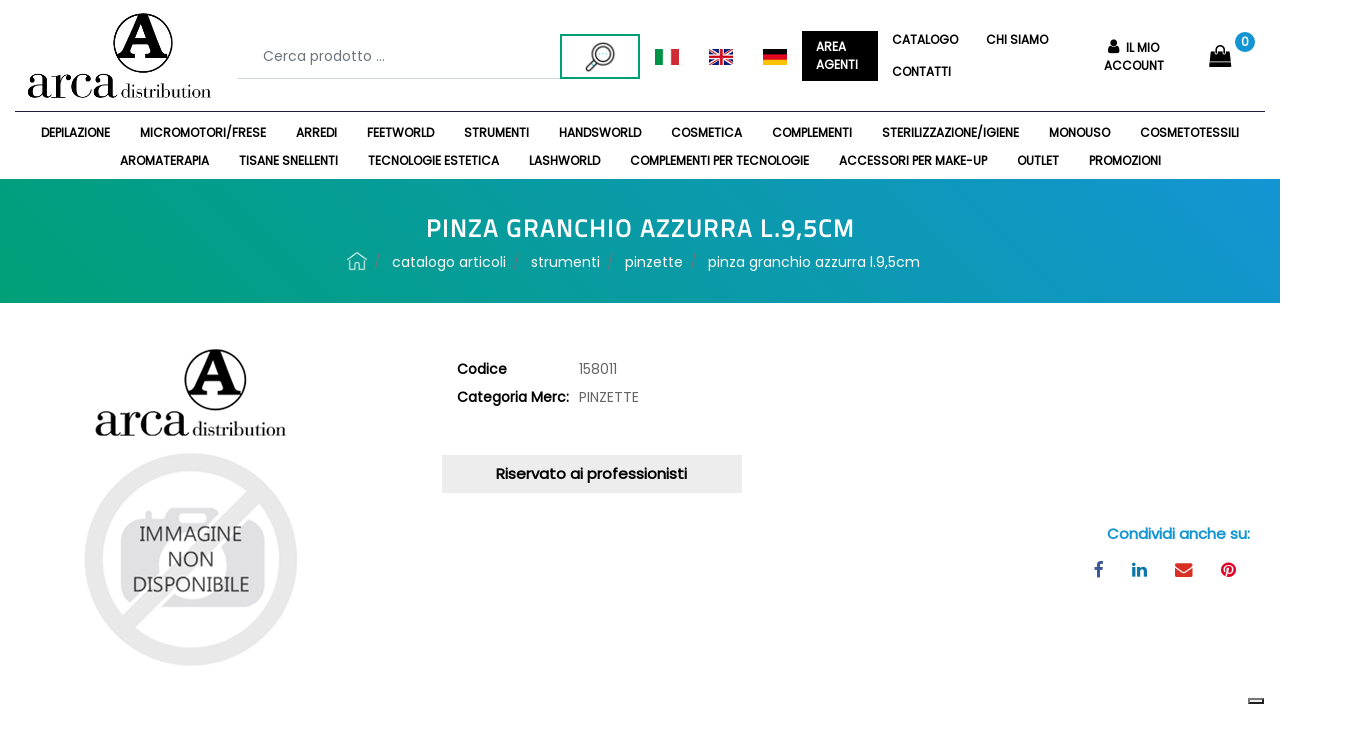

--- FILE ---
content_type: text/html; charset=utf-8
request_url: https://www.arcadistribution.com/it/pinza-granchio-azzurra-l95cm
body_size: 39603
content:
<!DOCTYPE html>
<html lang="it">
	<head>
		<meta charset="UTF-8">
		<meta name="viewport" content="width=device-width, initial-scale=1, shrink-to-fit=no">
		<meta http-equiv="X-UA-Compatible" content="IE=edge" />
		<link rel="canonical" href="https://www.arcadistribution.com/it/pinza-granchio-azzurra-l95cm" />
<meta name="keywords" content="PINZA GRANCHIO AZZURRA L.9,5CM" />
<meta name="description" content="PINZA GRANCHIO AZZURRA L.9,5CM" />
		<meta name="generator" content="Passweb - Il Cms di Passepartout - https://www.passepartout.net/software/passweb" />
		<title>PINZA GRANCHIO AZZURRA L.9,5CM - Arca Distribution</title>
<link rel="shortcut icon" href="/Resources/Graphics/favicon.png" />


		<link rel="stylesheet" href="/Static/2023B.67/Scripts/bootstrap-4.4.1.min.css">
		<link type="text/css" rel="stylesheet" href="/Static/2023B.67/Web/MDBPro/css/mdb.css" />
		<link rel="stylesheet" href="/Static/2023B.67/Scripts/font-awesome-4.7.0.min.css" />
		<link type="text/css" rel="stylesheet" href="/Static/2023B.67/Web/common/css/css_all-responsive.css" />


			<link type="text/css" rel="stylesheet" href="/Themes/custom/style/3/custom.css?1766045850" />
	
		
		<link href="/Resources/css/hover.css" type="text/css" rel="stylesheet" />
		<link type="text/css" rel="stylesheet" href="/Static/2023B.67/Web/common/css/wizard-theme-responsive/jquery-1.13.3-ui.min.css" />
		<link type="text/css" rel="stylesheet" href="/Static/2023B.67/Web/common/css/jquery.mmenu.all.css" />


<style type="text/css">@font-face {  font-family: Poppins;  src: url(/Resources/Font/Poppins-Regular.ttf);}@font-face {  font-family: Titillium;  src: url(/Resources/Font/TitilliumWeb-Regular.ttf);}@font-face {  font-family: TitilliumBlack;  src: url(/Resources/Font/TitilliumWeb-Black.ttf);}body, a {font-family: Poppins!important;}h1, h2, h3, h4, h5 {font-family: Titillium!important;}h1, h2, h3 {font-weight: bold !important;} /* ------------------------------------------  ANIMAZIONI WOW ----------------------------------------*//*media query per rendere nascosti gli elementi wow solo su desktop */ @media (min-width: 1200px){     body:not(.wizard) .wow {opacity: 0;visibility: hidden;  }  body:not(.wizard) .wow.animated {  opacity: 1;    visibility: visibile; }}.spacer {  margin-bottom: 60px;}/*================ REGOLE GENERALI ===============*/.pulsante {animation: pulsantepulse 5s infinite;}.testo-link a {transition: all .5s ease;}.link-conferma-form .formfield_button input {transition: all .3s ease;}.menu a {transition: all .3s ease;}.menu-footer a {transition: all .3s ease;}/*========== BACKGROUND BLEND (NERO) ==========*/.background-blend {background-blend-mode: multiply;}/*========== BANNER CONDIVISO - NOME E BRICIOLE ==========*/.banner-condiviso {background-blend-mode: multiply;}.breadcrumb-item+.breadcrumb-item::before {color: $$Colore Bianco$$ !important;}/*========== ANIMAZIONE BACKGROUND HOME BASSO "LEDS" ===========*/.animation-background-leds {animation: ledcolor 5s linear infinite .1s;}.d-flex>* {max-width:100%;}.d-inline-flex>* {max-width:100%;}/*body a {transition:0.5s all ease-in!important;}*/input[type="text"],input[type="submit"],input[type="password"],textarea,button,select {    -webkit-appearance: none !important;    -moz-appearance: none !important;    -ms-appearance: none !important;    -o-appearance: none !important;    appearance: none !important;    box-sizing:border-box !important;}h1,h2,h3,h4,h5,h6 {margin:0px;}a:hover {text-decoration:none !important;}.form-control:focus { border-color:#ced4da;box-shadow:0 0 0;}.list-group-item {background-color:transparent;}.titoloSezione {padding-top:40px;padding-bottom:40px;}.icoColorata {color:#1395D3;}.voceMenuFooter li a i, .recapitiFooter i {  color:#1395D3;  font-size:16px;}/*.stickyContent.pw-sticky */.testataSticky {  z-index: 200;  max-width: 100%;  padding-top: 10px;  padding-bottom: 10px;  min-height: 80px !important;}/*.testataSticky.pw-sticky {border-bottom:3px solid #1395D3;}*/.testataSticky.pw-sticky .pulsanteMegaMenu {margin-top:0px !important;}.testataSticky.pw-sticky .menu-testata li a {margin-top:1px !important;}.testataSticky.pw-sticky .logoAzienda img {max-height:100px !important;}.pulsanteMegaMenu {transition:0.5s all ease-in;}/*SOCIAL MEDIA in alto*//*facebook*/ul.moto-widget-social-links-list {    list-style: none;    margin: 0;    padding: 0;    display: inline-block;}li.moto-widget-social-links-item {    display: inline-block;    list-style: none;}.moto-widget-social-links-link.moto-widget-social-links-link_facebook {    background-color: #1395D3;    border-width: 1px;    border-style: solid;     border-color: rgba(255,255,255,0.3);     position: relative;    display: inline-block;    text-align: center;    transition: all .3s ease;    width: 40px;    height: 40px;    font-size: 20px;    line-height: 40px;}.moto-widget-social-links-link:before {    color: #f7f7fa;}.moto-widget-social-links-item .moto-widget-social-links-link:before {    display: block;    transition: .3s;    font-family: FontAwesome;}.moto-widget-social-links-link_facebook:before {    content: "\f09a";}.moto-widget-social-links-link:hover.moto-widget-social-links-link_facebook {    background-color: #3a5a9f;}/* twitter */ul.moto-widget-social-links-list {    list-style: none;    margin: 0;    padding: 0;    display: inline-block;}li.moto-widget-social-links-item {    display: inline-block;    list-style: none;}.moto-widget-social-links-link.moto-widget-social-links-link_twitter {    background-color: #1395D3;    border-width: 1px;    border-style: solid;     border-color: rgba(255,255,255,0.3);     position: relative;    display: inline-block;    text-align: center;    transition: all .3s ease;    width: 40px;    height: 40px;    font-size: 20px;    line-height: 40px;}.moto-widget-social-links-link:before {    color: #f7f7fa;}.moto-widget-social-links-item .moto-widget-social-links-link:before {    display: block;    transition: .3s;    font-family: FontAwesome;}.moto-widget-social-links-link_twitter:before {    content: "\f099";}.moto-widget-social-links-link:hover.moto-widget-social-links-link_twitter {    background-color: #45b0e3;}/*linkedin*/ul.moto-widget-social-links-list {    list-style: none;    margin: 0;    padding: 0;    display: inline-block;}li.moto-widget-social-links-item {    display: inline-block;    list-style: none;}.moto-widget-social-links-link.moto-widget-social-links-link_linkedin {    background-color: #1395D3;    border-width: 1px;    border-style: solid;     border-color: rgba(255,255,255,0.3);     position: relative;    display: inline-block;    text-align: center;    transition: all .3s ease;    width: 40px;    height: 40px;    font-size: 20px;    line-height: 40px;}.moto-widget-social-links-link:before {    color: #f7f7fa;}.moto-widget-social-links-item .moto-widget-social-links-link:before {    display: block;    transition: .3s;    font-family: FontAwesome;}.moto-widget-social-links-link_linkedin:before {    content: "\f0e1";}.moto-widget-social-links-link:hover.moto-widget-social-links-link_linkedin {    background-color: #1783bc;}/*instagram*/ul.moto-widget-social-links-list {    list-style: none;    margin: 0;    padding: 0;    display: inline-block;}li.moto-widget-social-links-item {    display: inline-block;    list-style: none;}.moto-widget-social-links-link.moto-widget-social-links-link_instagram {    background-color: #1395D3;    border-width: 1px;    border-style: solid;     border-color: rgba(255,255,255,0.3);     position: relative;    display: inline-block;    text-align: center;    transition: all .3s ease;    width: 40px;    height: 40px;    font-size: 20px;    line-height: 40px;}.moto-widget-social-links-link:before {    color: #f7f7fa;}.moto-widget-social-links-item .moto-widget-social-links-link:before {    display: block;    transition: .3s;    font-family: FontAwesome;}.moto-widget-social-links-link_instagram:before {    content: "\f16d";}.moto-widget-social-links-link:hover.moto-widget-social-links-link_instagram {    background-color: #ea4c89;}/*[base64]*/.pulsanteRicerca.pw-collapsed .pw-collapse-button {  background-color:#fff !important;  border:1px solid #f6f6f6;  border-bottom:2px solid #fff;}.pulsanteRicerca.pw-collapsed .pw-collapse-button i {color:#333;}.pulsanteLogin:hover {background-color:#333 !important;cursor:pointer;}.ricercaTestuale  .form-group {margin-bottom:0px;width:100%;}.chiudiRicerca {cursor:pointer;}.userbarComp .form-group {margin-bottom:0px;}.userbarComp .row {border-bottom:1px solid #fff;padding-bottom:5px;}/*Menu Sito Mobile*/#r_oc_container_12mancante .mm-panel {padding:0px;}#r_oc_container_12mancante .mm-panel:before {height:0px;}/*Pulsanti e contenuto Mega Menu*/.pulsanteMegaMenu:hover, .pulsanteMegaMenu.pw-collapsed {border-bottom:4px solid #1395D3 !important;}.pulsanteMegaMenu:hover .pw-collapse-button span {color:#1395D3 !important;}.menuCategoriaTestata {-webkit-column-gap: 6rem;column-gap: 6rem;}/*Carrellino Mini Wish e Mini Comparatore Completi*/.ecMinicartComp-gotoCart i, .ecMiniwishlistComp-gotoCart i {font-size:25px;}.carrellinoCompleto .cartTestata, .comparatoreCompleto .comparatoreTestata,.wishlistCompleta .wishTestata {  -webkit-transition: all,0.3s,ease-in-out;  -o-transition: all,0.3s,ease-in-out;  transition: all,0.3s,ease-in-out;}.carrellinoCompleto .ecMinicartComp-gotoCart:hover, .comparatoreCompleto .ecMinicomparatorComp-gotoCart:hover, .wishlistCompleta .ecMiniwishlistComp-gotoCart:hover {  background-color: #1395D3 !important;    border-bottom-left-radius: 0;    border-bottom-right-radius: 0;    border-top-left-radius: 0;    border-top-right-radius: 0;  color: #ffffff;}.pulsanteLinkOrdine i {  -webkit-transition: all,0.3s,ease-in-out;  -o-transition: all,0.3s,ease-in-out;  transition: all,0.3s,ease-in-out;}.pulsanteLinkOrdine {  -webkit-transition: all,0.3s,ease-in-out;  -o-transition: all,0.3s,ease-in-out;  transition: all,0.3s,ease-in-out;}.pulsanteLinkOrdine:hover {background-color: #00A077 !important;}.pulsanteLinkOrdine:hover i {margin-right:10px;}/**//*BANNER HOME PAGE*/.bannerBlock {margin-bottom:15px;}.bannerText {  margin-bottom: 10px;  -webkit-transition: all .25s ease-in-out;  -o-transition: all .25s ease-in-out;  transition: all .25s ease-in-out;}.bannerText h3 {  font-size: 44px;  line-height: 1;  color: #1395D3;  -webkit-transition: all .25s ease-in-out;  -o-transition: all .25s ease-in-out;  transition: all .25s ease-in-out;}.bannerSale {  font-size: 34px;  font-weight: 300;  color: #000;  line-height: 1;  -webkit-transition: all .25s ease-in-out;  -o-transition: all .25s ease-in-out;  transition: all .25s ease-in-out;}.bannerBlock:hover .bannerText {    -webkit-transform: scale(1.1,1.1);    -ms-transform: scale(1.1,1.1);    -o-transform: scale(1.1,1.1);    transform: scale(1.1,1.1);}.bannerBlock:hover .bannerSale {    -webkit-transform: scale(0.9,0.9);    -ms-transform: scale(0.9,0.9);    -o-transform: scale(0.9,0.9);    transform: scale(0.9,0.9);    color: #00A077;}.bannerBlockText:before {  content: "";  display: block;  position: absolute;  width: 0;  height: 0;  top: 50%;  left: 50%;  background: rgba(255, 255, 255, 0.5);  /*background: #fff;*/  opacity: 0;  -webkit-transition: all .25s ease-in-out;  -o-transition: all .25s ease-in-out;  transition: all .25s ease-in-out;}.bannerBlockText:hover:before {    top: 0;    left: 0;    width: 100%;    height: 100%;    opacity: 1;}.bannerBlockText .bannerSale {color:#fff;}.bannerBlockText:hover .bannerText, .bannerBlockText:hover .bannerText h3 {color: #00A077 !important;}.bannerInfo:hover {background-color:#333 !important;}.bannerInfo1:hover {background-color:#1395D3!important;}/*---- CATALOGO PRODOTTI ---- *//*.tabsCatalogo .nav-tabs {  width: calc(100% - 20px) !important;   margin-left: 10px;}*/.pannelloRicerca .formControl {margin-right:0px !important;}.ecMinicartComp .card-body, .ecMiniwishlistComp .card-body, .ecMinicomparatorComp .card-body {padding:0px !important; margin-right:0px !important;}.catalogoProdotti div[class*="cell_"] {  text-align: center;  padding-bottom: 15px-webkit-transition: all,0.3s,ease-in-out;  -o-transition: all,0.3s,ease-in-out;  transition: all,0.3s,ease-in-out;  height:auto;}.catalogoProdotti div[class*="cell_"] .wrapper-hover {  background: #fff;  border-radius: 3px;  position: relative;  z-index: 1;  padding: 15px;  -webkit-box-shadow: 2px 3px 7px rgba(0,0,0,0.12);  box-shadow: 2px 3px 7px rgba(0,0,0,0.12);  width:100%;}.catalogoProdotti div[class*="cell_"] .wrapper-hover:hover {z-index:4;}/*@media only screen and (min-width: 1200px) {  .catalogoProdotti div[class*="cell_"] {height: 375px;}}*/@media only screen and (min-width: 1025px) {  .catalogoProdotti div[class*="cell_"] .wrapper-hover:hover .wrapper-hover-hiden {max-height:500px;-webkit-transform: scale(1,1);-ms-transform: scale(1,1);-o-transform: scale(1,1);transform: scale(1,1);  }    .catalogoProdotti div[class*="cell_"] .wrapper-hover .wrapper-hover-hiden {max-height:0;overflow: hidden;-webkit-transition: all .25s ease-in-out;-o-transition: all .25s ease-in-out;transition: all .25s ease-in-out;-webkit-transform: scale(0,0);-ms-transform: scale(0,0);-o-transform: scale(0,0);transform: scale(0,0);  }}.labelAggiungiWishlist, .labelAggiungiComparatore, .labelQV {  font-size:12px;  /*display:none;*/  /*float: left;*/  width: 100%;}a.ecQuickViewComp-Button:hover {color:#000 !important;}.icoPulsanteCatalogo {width:45px;height:45px;line-height:45px;}.ecFieldtitleComp {  margin-top: 10px;}/*******//*Menu Categorie Mobile*/#r_oc_ecContextualcategorymenu_19 .mm-listview>li:not(.mm-divider):after {border-bottom:0px;}#r_oc_ecContextualcategorymenu_19 li {  width: 96%;  margin-left: 2%;  border: 0px;  box-shadow: 2px 3px 7px 0px rgba(0, 0, 0, 0.25);  line-height: 35px;}#r_oc_ecContextualcategorymenu_19 .mm-listview .mm-next:before {color:#333}/*Prodotto*/.campionario .ecFieldaddtocartCompSizeExtend-quantity > div {    -ms-flex: 0 0 100%;    flex: 0 0 25%;    max-width: 25%;  text-align:center;}.campionario .ecFieldaddtocartComp input {  float: left;  width: 30px;  display: inline-block;}.configuratore .row {  width: 48%;  display: inline-block;  margin-right:2%;    float:left;}/*CARRELLO*/.ecCartCustomComp-cartTableRow > div:not(.ecCartCustomComp-autocomplete) {padding:0px !important;}.ecCartCustomComp-cartTableRow.noeditable {padding-top: 0px;padding-bottom: 0px;}.ecCartCustomComp-cartTableRow.noeditable .ecCartCustomComp-cartButtonCol {display:none;}.ecGiftselectionComp-cells div:nth-child(2) {    -ms-flex: 0 0 100%;    flex: 0 0 100%;    max-width: 100%;}.ecGiftselectionComp-cells ul.slick-dots {display:none !important;}/*CHECKOUT*/.ecCheckoutCustomComp-totalarticles {    -ms-flex: 0 0 40%;    flex: 0 0 40%;    max-width: 40%;    margin-left: auto;    border-top: 1px solid;    padding-top: 10px;}.ecCheckoutCustomComp-checkoutTableRow > div {padding:15px !important;}/*ORDINI*/.ecOrdersComp .row div:first-child {padding-right:0px;z-index:50;}.ecOrdersComp .row div:last-child {padding-left:0px;}/*PROFILO UTENTE*/.tabProfilo li.nav-item:first-child {margin-left:auto;}.tabProfilo li.nav-item:last-child {margin-right:auto;}.tabProfilo li.nav-item:last-child a {border-right:0px !important;}.addresses-panel .card-body, .addresses-panel li.list-group-item {padding-left:0px;}.useraddressbookComp .address span {font-size:18px;}.useraddressbookComp .address a {font-size: 18px;}.useraddressbookComp .address a:hover {color:#e76000;border-color:#e76000;}#address-add-submit, #address-edit-submit {width:48% !important;margin-right:2%;}#address-cancel-submit {width:48% !important;margin-left:2%;}/*ORDINI*/.ecOrdersComp .content {padding-left:10px;}.ecRmaCustomComp-rmaTableRow > div {padding:15px !important;}.ecRmaCustomComp-section.number5 .title {display:none;}/*CMS*//*.keepreading a:hover {background-color:#333 !important;}*/.cmsTimeperiodsmenuComp a:hover {color:#333 !important;}/*CHI SIAMO*/.wrapperConuter {font-size: 56px;width: 100%;display: inline-block;}.testoCounter {font-size: 21px;width: 100%;display: inline-block;margin-top:15px;}i.iconaScelta {  border: 1px solid;  border-radius: 50%;  height: 100px;  width: 100px;  line-height: 100px;}/*Risultati Ricerca*/a.full_uri:hover {color:#333;}/*Newsletter*/.mcSubscriptionComp-formfields  {width:100%;}/*===== PAGINA REGISTRAZIONE =====*//*=== Hover bottone visualizza password ===*/.btn-outline-secondary:hover {  color: #ffffff;  background-color: #1b1a23;}.btn-outline-secondary:not(:disabled):not(.disabled):active {  color: #ffffff;  background-color: #1b1a23;}/*============ ARROW UP ============*/.pulsanteOpzioni{display: none;position: fixed;left: 20px;width: 50px;height: 50px;z-index: 100;text-decoration: none;background-color: #1395D3;line-height: 45px;text-align: center;font-size: 30px;border-radius: 50%;}.arrowUp {bottom: 20px;}.pulsanteOpzioni a {color:#ffffff;}.pulsanteOpzioni:hover {background-color: #333 !important;}/*======================================================*//*--------------------------------------------- GESTIONE POP UP DI AVVISO PASSWEB ---------------------------------------------*/.wizard div.jGrowl {height: auto; background-color: transparent;}.wizard div.jGrowl div.jGrowl-notification {display:inline-block;}div.jGrowl {height: 100%; background-color: rgba(0, 0, 0, 0.4);}body>div.jGrowl.center .jGrowl-notification {margin-top:5%; border-radius: 0px; color:#000;}.jgrowlblack {    max-width: 650px !important;    padding: 15px !important;    box-sizing: border-box !important;    width: auto !important;  /*aggiunta per gestire scroll in caso di più articoli nel popup*/    height: auto;    overflow-y: auto;}div.message {float:left; width:100%; font-size:14px !important;}.jgrowlblack .row>[class*="col-"] {margin-bottom:10px;}.jgrowlblack .close i {    width: 30px;    height: 30px;    text-align: center;    line-height: 30px;    border-radius: 50%;    background-color: #333;    color:#fff;}/*=== TITOLO POPUP ===*/.titoloPopUp, .prezzoPopUp {text-align: center; color: #333;}.titoloPopUp {margin-top: -35px; margin-bottom: 25px;}.titoloPopUp hr {width: 100px;}.titoloPopUp .labelTitolo {margin-bottom: 0px;}.titoloPopUp .valoreTitolo {color: #000; font-size: 20px!important}/*=== PREZZO POPUP ===*/.prezzoPopUp {font-size: 2rem; color: #333 !important; font-weight: 600;}/*=== IMMAGINE POPUP ===*/.imgPopUp {text-align: center;}.imgPopUp img {max-width: 150px;}/*=== PULSANTE POPUP ===*/a.pulsantePopUp {display: inline-block;width: 100%;float: left;line-height: 40px;margin-bottom: 8px;font-size: 13px;    font-weight: 700;padding: 0px 20px;  color: #ffffff !important;  background-color: #1395D3;  border-radius:3px;  text-transform: uppercase;}a.pulsantePopUp i{margin-right:10px;}a.pulsantePopUp:hover {color:#ffffff !important; background-color:#333 !important;}/*FINE GESTIONE POP UP DI AVVISO PASSWEB--------------------------------------*//*Medium devices (tablets, 768px and up)*/@media (min-width: 768px) { .bs-container {max-width: 768px;}}/* Large devices (desktops, 992px and up)*/@media (min-width: 992px) {.bs-container { max-width: 1024px;}.colonnaPulsanti {-ms-flex-pack: end!important;justify-content: flex-end!important;}.wrapperFiltri .pw-collapse-target {display:block;opacity:1;}.wrapperFiltri .pw-collapse-button {display:none;}/*SCHEDA PRODOTTO*/.tabCaratteristicheProdotto ul.nav {  -ms-flex-direction: column!important;  flex-direction: column!important;}.tabCaratteristicheProdotto .tabsComp-tabs {  display: -ms-flexbox!important;  display: flex!important;} }/*========= AGGIUNGI AL CARRELLO E ACQUISTA ORA =========*/.label-aggiungi .acquista-ora {display:none}.label-acquista .aggiungi-al-carrello {display:none}/*=======================================================*//* Extra large devices (large desktops, 1200px and up)*/@media (min-width: 1200px) {.bs-container {max-width: 1500px;}.testataSticky.pw-sticky .nomeAzienda {display:block !important;}}/* Inferiori a 1200px*/@media (max-width: 1199px) {   .ecCartCustomComp-col-items, .ecCartCustomComp-col-totals {    -ms-flex: 0 0 100%;    flex: 0 0 100%;    max-width: 100%;  }}/*Ipad orizzontali e inferiore*/@media (max-width: 1024px) { .menuCategoriaTestata a {font-size: 13px !important;}.catalogoFull .ecCatalogComp-pagingsort {display:none;}.ecCatalogComp-pageelement {margin-right:0px !important;}}/* Large devices (desktops, 992px and down)*/@media (max-width: 992px) {   /*.colonnaPulsanti {padding-left:15px !important;padding-right:15px !important;}*/  .pulsanteTestata i {font-size:25px !important;}  .grigliaTestata {max-width:100% !important;padding:0px !important;}  .ecCatalogComp-sort {margin-right:0px !important;}  /*.ecCartCustomComp-section.number3, .ecCartCustomComp-section.number4 {display:none;}*/  .ecWishlistCustomComp-section.number3  {display:none;}  .ecRmaCustomComp-section.number3, .ecRmaCustomComp-section.number4 {display:none;}  .ecRmaCustomComp-section .title {display:none;}  .ecRmaCustomComp-rmaTotal {width:100% !important;}    .scontoProdotto .labelprice {display:none !important;}  .scontoProdotto .discount {width: 60px !important;height: 60px !important;line-height: 60px !important;font-size: 20px !important;  }}@media (min-width:769px) and (max-width: 1024px) {  .catalogo2Colonne .ecCatalogComp-cell {    flex: 0 0 50%;    max-width: 50%;  }}/*Medium devices (tablets, 768px and down)*/@media (max-width: 768px) { .wrapperSubtotale {border-left:0px !important; background-color: #f6f6f6;border-radius: 3px;}/*.bannerText h3 {font-size: 4.5vw;}*/.bannerSale h3 {font-size: 20px;}  .contenitoreSlideHome {height:80vw;  }  .contenitoreSlideHome h1 {font-size: 50px !important;  line-height: 40px !important;  }  .contenitoreSlideHome h2 {font-size: 20px !important;  line-height: 40px !important;  }  .contenitoreSlideHome h3 {    font-size: 30px !important;  line-height: 20px !important;  }    .contenitoreSlideHome h4 {    font-size: 22px !important;    line-height: 22px;  }      .contenitoreSlideHome h5 {      font-size: 12px !important;  line-height: 35px;  border-left: 4px solid #8ebe3f;  margin-top: 4px !important;  }    .contenitoreSlideHome a {  margin-top: 0px !important;  font-size: 18px !important;  }      .ecCartCustomComp-cartButtonCol-container {height:auto !important;}  .ecCartCustomComp-cartButtonCol-container .addwishlistcartitem,   /*.ecCartCustomComp-cartButtonCol-container .removecartitem {border: 1px solid;width:98%;  }  .ecCartCustomComp-cartButtonCol-container .addwishlistcartitem {margin-right:2%;}  .ecCartCustomComp-cartButtonCol-container .removecartitem {margin-left:2%;}*/  .ecCheckoutCustomComp-checkoutFooterSubtotal, .ecCheckoutCustomComp-checkoutFooterCosts, .ecCheckoutCustomComp-checkoutFooterShipping,  .ecCheckoutCustomComp-checkoutFooterBank, .ecCheckoutCustomComp-checkoutFooterStamp, .ecCheckoutCustomComp-checkoutFooterTax,  .ecCheckoutCustomComp-checkoutFooterRebateDiscount, .ecCheckoutCustomComp-checkoutFooterRebate, .ecCheckoutCustomComp-checkoutFooterEnasarco,  .ecCheckoutCustomComp-checkoutFooterTotal  {width:100% !important;}    .ecCheckoutCustomComp-totalarticles {-ms-flex: 0 0 100%;flex: 0 0 100%;max-width: 100%;  }  .centrato-md-down {text-align:center !important;margin-bottom:10px !important;}   .iscrizioneNewsletter .mcSubscriptionComp-form {-ms-flex-direction: column!important;flex-direction: initial!important;  }    .iscrizioneNewsletter .formfield_field input[type=text] {border-right:1px solid #b3b3b3 !important;}  .iscrizioneNewsletter .formfield_button input {width:100% !important;}  .arrowUp {bottom: 80px!important;}  .filtriOc {bottom: 100px!important;}  .ecCatalogComp-sort label, .ecCatalogsearchresultsboxComp-sort label {display:none;}  .colonnaOpzioni {border: 0px !important;margin-bottom: 15px;  }  .inEvidenza {padding-left:0px !important;padding-right:0px !important;} }@media (max-width: 767px) {  .testataSticky  {padding-top: 10px !important;padding-bottom: 10px !important;/*position: relative !important;*/  }  .grigliaTestata {padding-top:10px !important;padding-bottom:10px !important;}  .colonnaPulsanti {top:0px !important;}  .pulsanteLogout {margin-left:auto !important;}  .logoAzienda {margin-left:auto !important;margin-right:auto !important;display: flex; /*= No Important =*/width: auto !important;  }  .titoloSezioneH1 h1 {font-size:6.5vw !important;}  .bannerParallasse h2 {font-size:9vw !important;}  .pulsantiExtraProdotto {-ms-flex-direction: column!important;flex-direction: column!important;}  .pulsantiExtraProdotto .ecFieldaddtocartComp  {margin-bottom:20px;}  .pulsantiExtraProdotto .ecFieldaddtowishlistComp {margin-left:auto !important;}  .pulsantiExtraProdotto .ecFieldaddtocomparatorComp  {margin-right:auto !important;}  .articoliDaFile form {flex-direction:column;}  .articoliDaFile label {display:inline-block!important;}  .articoliDaFile .form-control-file {width:100%;}  .articoliDaFile .formfield_button {margin-top:0px !important;margin-bottom:10px !important;}  .articoliDaFile input[type=submit] {margin:0px !important;width:100%;}  .wrapperIntestazione {flex-direction:column;text-align:center;}  .ecCartCustomComp-cartAction, .ecCartCustomComp-cartButton {flex-direction:column;}  .ecCartCustomComp-cartAction > div, .ecCartCustomComp-cartButton > div,  .ecCartCustomComp-cartAction > div a, .ecCartCustomComp-cartButton > div a   {width:100% !important;}  .ecWishlistCustomComp-wishlistDetailAction {flex-direction:column;}  .ecWishlistCustomComp-wishlistCart a, .ecWishlistCustomComp-wishlistUpdate a,  .ecWishlistCustomComp-wishlistEmpty a  {width:100% !important;margin-bottom:15px;}  .ecOrdersComp-orderTableRow:nth-child(even){background-color:#fff !important;}  .ecOrdersComp-orders {padding-left:0px !important;border-left:0px !important;}  .ecOrdersComp-orderTableRow .title, .ecOrdersComp-orderTableRow .content {border:0px !important; margin-right:8px;float:left;  }  .ecOrdersComp-orderViewCol .title {display:none;}  .ecOrdersComp-orderViewCol .content {width: 100%;text-align: right;margin:0px !important;padding:0px !important;  }  .ecOrdersComp-orderViewCol .content i {padding:8px;border:1px solid;border-radius:4px;}  .legendaOrdini {text-align:center !important;}  .ecOrdersComp .row div:not(.ecOrdersComp-orderTableRow ):last-child,   .ecOrdersComp .row div:not(.ecOrdersComp-orderTableRow ):first-child {padding:0px !important;}  .ecOrdersComp-ordersTable .ecOrdersComp-orderTableRow {border-left: 1px solid #ddd;padding-left:10px !important;padding-right:10px !important;}  .infoPost {-ms-flex-direction: column!important;flex-direction: column!important;  }  .infoPagamenti, .infoSpedizioni {text-align:center !important;}  .infoPagamenti {margin-bottom:15px;}}/*===== KEYFRAME =====*/@-webkit-keyframes zoom {  from {    -webkit-transform: scale(1, 1);-ms-transform: scale(1, 1);   }  to {    -webkit-transform: scale(1.1, 1.1);-ms-transform: scale(1.1, 1.1);   }}@keyframes zoom {  from {    transform: scale(1, 1);  }  to {    transform: scale(1.1, 1.1);  }}.modal-content .ecFieldimageComp img{  -webkit-animation: nome!important;  animation: nome!important;  }.pw-sticky{    z-index: 2000;transition: 0.5s ease-in height, 0.5s ease-in max-height;}/*finestre modali più basse di 45px*/.modal {margin-top: 45px !important;}.bannerBlockText:hover div.bannerText,.bannerBlockText:hover div.bannerSale {  background-color: rgba(0, 0, 0, 0)!important;}@media (max-width: 768px) {    .slick-slider h3{  background: rgba(159, 159, 159, 0.6);  padding: 15px;  }}.cerca {display: none;}.pw-sticky .cerca {display: block;}.ecPopularityComp-cells .ecFieldaddtocartComp .labelAggiungiCarrello,.ecCombinedboxComp .labelAggiungiCarrello {display: inline-block;}.novita img {transform: rotate(-65deg);}/*=== pulsanti menu sticky ===*/@media (max-width: 768px) {    .menu-sticky,   .user-sticky {  display: none!important;    }  .pw-sticky .menu-sticky,   .pw-sticky .user-sticky {  display: block!important;    }}/*--------------------------------------------------------------------------------------*//* checkout */.ecCheckoutCustomComp-linkconfirmckeckout a{background: #ff8006!important;}.ecCheckoutCustomComp-linkconfirmckeckout a:hover{background: #333!important;}.link-checkout{color: #1395D3 !important;  text-decoration: underline!important;  font-weight: bold!important;}.link-checkout:hover{color: #333 !important;  }.totalsOrder-subtotal{color: #000!important;  }.no-bordi div.row{border: none !important;}@media (max-width: 450px) {  .labelAggiungiCarrello{display: inline-block;}}@media (max-width: 576px) {  .riduci-titolo {font-size: 18px!important;}/*.riduci-img {width: 180px!important;}*/.ecCatalogComp-cells .ecCatalogComp-cell .img-ridotta-catalogo {height: 230px!important;    }}.userregistrationComp input[type=radio] {        transform: scale(1.2);        margin-left: -1.5rem!important;}.menu-testata li ul li a {transition: none;}.ecCatalogsearchandfilterComp-formfields .ui-menu-item:hover,.ecCatalogsearchandfilterComp-formfields .ui-menu-item:focus,.ecCatalogsearchandfilterComp-formfields .ui-menu-item:active,.ecCatalogsearchandfilterComp-formfields .ui-menu-item:visited,.ecCatalogsearchandfilterComp-formfields .ui-menu-item:focus-within{background-color: #1395D3!important;  color: #fff!important;}.ecCatalogsearchandfilterComp-formfields .ui-menu .ui-menu-item-wrapper.ui-state-active{background-color: #1395D3!important;  color: #fff!important;}/*.formfield_field .filterControl input[type=text]:focus {        box-shadow: 1px 1px 2px 0px #333;}*//* img filtri catalogo */.col-img.align-self-center {    width: 110px;    text-align: center;}.ecMiniwishlistComp-latestItemsOnCart > div a img.image_minicart,.ecMinicartComp-latestItemsOnCart > div a img.image_minicart, .ecMinicomparatorComp-latestItemsOnCart > div a img.image_minicart {        height: 60px;    width: auto !important;}.visibile button {display: block !important;}/*  */.accordionComp-section.section {min-height: 0px !important;}.accordionComp-section .card-body {  padding-top: 0px !important;}.formfield_field ul > li label:hover {color: #1395D3 !important;  cursor: pointer !important;}.accordionComp-accordion .card {border: 0px solid #000 !important;}.accordionComp-accordion .card-header .card-link {display: block;}@media (min-width: 1025px) and (max-width: 1280px) {  .labelAggiungiCarrello {display: inline-block;}}.ecFieldfiltercheckboxlistComp-field ul.list-group {display: block !important;}.ecFieldfiltercheckboxlistComp-field ul.ecFieldfiltercheckboxlistComp-nav.checkboxlist {display: none !important;}.pw-collapse-target {transition: 0.2s ease all !important;}@supports (-ms-ime-align:auto) {/* edge */.jarallax {z-index: auto !important; } }/*--------------------------------------------------------------TEST MENU*/.menu-testata img {display: none;  z-index: 9999;  opacity: 0;}.menu-testata > li:hover > a > span > img {  display: block !important;position: absolute;   top: 30px;    right: -70px;    transition: linear 1s;  opacity: 1;}.menu-testata > li > a {  position: relative;    z-index: unset !important;}/* doppia colonna nel catalogo */@media (max-width: 768px){.catalogo2Colonne .ecCatalogComp-cell,.catalogo2Colonne .ecCatalogsearchresultsboxComp-cell {  flex: 0 0 50%!important;    max-width: 50%!important;}.catalogo2Colonne .ecCatalogComp-cell .labelAggiungiCarrello,.catalogo2Colonne .ecCatalogsearchresultsboxComp-cell .labelAggiungiCarrello {display: none;}.catalogo2Colonne .ecCatalogComp-cell i.fa-shopping-cart,.catalogo2Colonne .ecCatalogsearchresultsboxComp-cell i.fa-shopping-cart {padding: 0 15px;}  }    .info-singolo-prodotto {  padding-top: 15px !important;padding-bottom: 15px;  border-bottom: 3px solid #ffffff}.info-singolo-prodotto:hover {  border-bottom: 3px solid #1395D3 !important;  padding-bottom: 15px!important;}.stile-link {font-weight: bold!important;    text-decoration: underline!important;    margin-left: 1px;  margin-right: 1px;}.containerContact-destra {z-index: 80;position: fixed;top: 40%;right: 0;}.containerContact-destra {  -webkit-transition: all 0.5s ease;  -moz-transition: all 0.5s ease;  -o-transition: all 0.5s ease;  transition: all 0.5s ease;}.containerContact-destra:hover {right:0px!important;}/***PULSANTE CHECKOUT MOBILE***/@media (max-width:768px) {.wrapperOrdine, .ecCheckoutCustomComp, .ecCheckoutCustomComp .section   {padding-left:0px !important;padding-right:0px !important;}  .ecCheckoutCustomComp div[class*="col-"] {margin-bottom:0px !important;}  .ecCheckoutCustomComp {border:0px !important;border-bottom:1px solid #ced4da !important;}  .ecCheckoutCustomComp .card-body {padding:0px !important;margin-bottom:0px !important;}  .ecCheckoutCustomComp-accordion, .ecCheckoutCustomComp-order {margin:0 !important;}  .ecCheckoutCustomComp-accordion > div {padding:0 !important; margin-bottom:0px !important;}  .ecCheckoutCustomComp .tableExternalRef label {  line-height: 20px !important;  background-color: transparent !important;  width: 100% !important;  }  .ecCheckoutCustomComp .tableExternalRef input {  border-left:1px solid #ced4da !important;  border-right:1px solid #ced4da !important;  }  ul.ecCheckoutCustomComp-itemsShipping {margin-bottom:0px !important;}  .ecCheckoutCustomComp-linkconfirmckeckout {  position: fixed;  z-index: 2000;  bottom: 0;  width: 100% !important;  left: 0;  }  .ecCheckoutCustomComp-precheckouttotal {  margin-top:20px;  padding-top:20px;  border-top:1px solid #ced4da;  padding-left:10px !important;padding-right:10px !important;   }  .ecCheckoutCustomComp-linkconfirmckeckout a {margin-bottom: 0 !important;line-height: 50px;}}/*------------------------------------------------------+++ APP +++---------------*/.slick-dotted.slick-slider {    margin-bottom: 0px;}.appFiltriOC {    position: fixed;    width: auto;    right: 25px;    bottom: 25px;    z-index: 1200;}/*------- Lista Categorie (dimensione celle) --------*/.listaCatApp .ecListCategoryComp-cell {flex: 0 0 30% !important;max-width: 50% !important;}.listaCatApp .wrapperSquare {    float:left;    position: relative;    width: 100%;    padding-bottom : 100%;    margin:1.66%;    overflow:hidden;}.listaCatApp .wrapperContent {    position:absolute;    height:100%;    width:100%;}  .listaCatApp .wrapperTable{    display:table;    height:100%;    width:100%;}.listaCatApp .wrapperTable-cell{    display:table-cell;    vertical-align:middle;    height:100%;    width:100%;    background-color: #2b2b2bd6;    border-radius: 50%;    border-bottom: 3px solid #dcdcdc;    border-left: 3px solid #dcdcdc;    border-right: 3px solid #dcdcdc;    border-top: 3px solid #dcdcdc;}/*------------------------------------------+---------------------------------------------*/.wrapperListaCatApp {  position:fixed;padding-top:77px;z-index:5;}.listaCatApp {overflow-x: auto;-webkit-overflow-scrolling:touch;}.listaCatApp .ecListCategoryComp-cells {      -ms-flex-wrap: nowrap!important;    flex-wrap: nowrap!important;      -ms-flex-direction: row!important;    flex-direction: row!important;}@media (max-width: 767px) {  .listaCatApp h2.titoloCategoria {font-size:19px !important;margin-top:5px;}  .listaCatApp .immagineCategoria img {max-width:70% !important;}}/*------------------------------------------------------------- menu-mobile-------------------------------------------------------------------*//*.mm-panel .mm-navbar {  display: block;  padding: 0 0px;  background-color: #1b1a23!important;}*/.mm-menu .ecContextualcategorymenuComp {    margin-top: 65px !important;}.mm-panels>.mm-panel>.mm-navbar+.mm-listview {    margin-top: 20px;}[class*="menuComp"].list li {    padding-left: 0rem !important;}.mm-listview>li:not(.mm-divider):after {        border-bottom-width: 0px !important;}.mm-listview, .mm-listview>li,.menu-mobile li {    border-color: inherit;    position: relative;    list-style: none;    display: block;    padding: 0;    margin: 0;}.mm-listview>li>a, .mm-listview>li>span,.menu-mobile li a {    text-overflow: ellipsis;    white-space: nowrap;    overflow: hidden;    color: inherit;    display: block;    padding: 10px 10px 10px 20px;    margin: 0;  border-bottom: 2px solid #eff2f5;    color: #000000;    font-size: 15px;    text-transform: uppercase;}  .mm-panel.mm-opened {  background: #fafafa;}.mm-panel.mm-opened .nav.mm-listview {  background: #fafafa;}.menu-mobile-azione a {  background-color: #1395D3!important;  color: #000!important;}.menu-mobile-colore-principale a {  background-color: #00A077!important;  color: #ffffff!important;}.menu-mobile i {    width: 30px;    text-align: center;}span.spacer {  display: none!important;}.mm-listview>li:not(.mm-divider):after {        border-bottom-width: 0px !important;}.mm-menu .mm-btn:after, .mm-menu .mm-btn:before {border-color: #fff !important;}.mm-clear:before, .mm-close:before {right: 13px !important;}.mm-clear:after, .mm-clear:before, .mm-close:after, .mm-close:before {width: 10px !important;height: 10px !important;}.mm-menu .mm-btn:after, .mm-menu .mm-btn:before {border-color: #333;}.containerComp .mm-navbar {        height: 85px;  /*background: #fafafa;*/}.containerComp .mm-navbar img {        max-height: 60px;}.mm-panel .mm-navbar {  display: block !important;}.menu-offcanvas .mm-panels .containerComp .mm-navbar .mm-title {  display: none;}.mm-navbar .mm-title {  text-transform: uppercase;  color: #1395D3 !important;  font-style: italic !important;}.menu-mobile-carrello ~ .sticky-placeholder {  display: none;}/*===== STILE BOTTONI CONDIVIDI PRODOTTO =====*/.sharer {background-color:unset!important; border:unset!important;}.sharer:focus {box-shadow:none!important;}/*=============*/.facebook i {color:#3b5998;}.twitter i {color:#00acee;}.whatsapp i {color:#25d366;}.telegram i {color:#08c;}.linkedin i {color:#0e76a8;}.mail i {color:#d93025;}.pinterest i {color:#e60023;}/*===== FINE STILE BOTTONI CONDIVIDI PRODOTTO =====*/.custom-control-input:checked~.custom-control-label::before {  color: #ffffff;    border-color: #1395D3;    background-color: #1395D3;}.inwishlist .addtowishlist {color: #00A077 !important;}.inwishlist .addtowishlist:hover {color: #f36500 !important;}.navigazioneRiduci h1 {  color: #ffffff;  font-size: 48px;  font-weight: 800;  letter-spacing: 2px;}@media (max-width: 375px) {  .rimuoviDicituraMobile .labelAggiungiWishlist, .labelAggiungiComparatore, .labelQV {display: none !important;  }}/*=====================================================*//*==================== MEDIA QUERY ====================*//*=====================================================*//*===== PC PORTATILE - NOTEPAD 13 =====*/@media (min-width: 1366px) and (max-width: 768px) {  /*===== HOMEPAGE =====*/  /*=== banner homepage (sfondo) ===*/  .banner-img-home {min-height: 70vh!important;}}/*===== IPAD PRO - TABLET PRO =====*/@media (min-width: 1024px) and (max-width: 1366px) {  .riduciMenuMobile li a {font-size: 12px !important}  /*===== HOMEPAGE =====*/  /*=== banner homepage (sfondo) ===*/  .banner-img-home {min-height: 60vh!important;}  /*=== contenitore Scheda video (titoli, testi, immagine + gif animata) ===*/  .modificaBannerHome1 {min-height: 420px!important;}  .animation-background-leds {min-height: 430px !important;}  .img-schedavideo {top: 50px!important; width: 520px!important;}  .img-schedavideo-gif {top: 50px!important; width: 520px!important;}   /*=== Titoli e testi (scheda video) ===*/  .testo-centrale-home .paragraphComp-content h2 {font-size: 35px !important;}  .testo-centrale-home .paragraphComp-content h3 {font-size: 25px !important;}  /*=== Contenitore Scheda Madre (titoli e testi) ===*/  .testo-banner-scheda .paragraphComp-content h2 {font-size: 25px !important;}  .testo-banner-scheda .paragraphComp-content h3 {font-size: 35px !important;}  /*=========================*/  /*=== Navigazione sito ===*/  .contenitore-nomepagina {min-height: 110px !important;}  .navigazioneRiduci h1 {font-size: 24px !important;}  /*===== CATALOGO ARTICOLI =====*/  .catalogo2Colonne .ecCatalogComp-cell {    flex: 0 0 25% !important;    max-width: 25% !important;  }  .visualizzaPiuProdotti .ecOfferboxComp-cell {flex: 25% !important;max-width: 25% !important;  }  .visualizzaPiuProdottiM .ecOfferboxComp-cell {max-width: 25% !important;}  .contenitoreSlideHome {min-height: 450px !important;}  .noPaddingMobile {padding-right: 2rem !important;}  .riduciInternoGrigliaMobile .paragrafoInterno {padding-right: 5px !important;}  /*=== Newsletter (condiviso) ===*/  .contCoverNewsletter {background-position: 50% 90% !important; min-height: 230px !important;}  .testo-newsletter .paragraphComp-content h2 {font-size: 28px !important;}    /*===== FOOTER (condiviso) =====*/  /*=== Titolo menu ===*/  .titolo-menu-footer .paragraphComp-content h3 {font-size: 24px !important;}  /*=== Blocchi piattaforme ===*/  .blocco-piattaforma .paragraphComp-content {font-size: 10px !important;}  /*=== Titolo notizia mini ===*/  .titolo-notizia-footer a {font-size: 10px !important;}    /*===== PAGINA SERVIZI =====*/  .contenitore1-servizi .paragraphComp-content {font-size: 11px!important;}  .contenitore3-serv-giftcard .paragraphComp-content {font-size: 11px!important;}    /*===== PAGINA CHI SIAMO =====*/  .colonna-testo-chisiamo {padding-left: 0px!important; padding-right: 0px!important;}  .colonna-testo-chisiamo .paragraphComp-content h2 {font-size: 24px!important;}  .colonna-testo-chisiamo .paragraphComp-content {font-size: 10px!important;}  /*=== banner sotto ===*/  .cont-banner-chisiamo {background-size: 540px auto , 660px auto , cover!important; min-height: 330px!important;  }    /*===== PAGINA NOTIZIE =====*/  .p-notizie-titolo a {font-size: 15px !important;}  .p-notizie-sommario .card-body {font-size: 10px !important;}  /*=== Banner ultime novità ===*/  .banner-novita-2023 {min-height: 380px!important;}  .testo-banner-novita-notizie .paragraphComp-content h3 {font-size: 32px !important;}  .testo-banner-novita-notizie .paragraphComp-content h2 {font-size: 28px !important;}    /*===== PAGINA CONTATTI =====*/  .contenitore2-contatti {background-size: 45em auto , cover!important;    min-height: 250px!important;  }}/*===== IPAD - TABLET =====*/@media (min-width: 768px) and (max-width: 1023px) {  /*===== HOMEPAGE =====*/  /*=== banner homepage (sfondo) ===*/  .banner-img-home {min-height: 50vh !important;}  /*.contenitoreSlideHome {height: 50vw !important;}*/  .visualizzaPiuProdotti .ecOfferboxComp-cell {flex: 33.333333% !important;max-width: 33.333333% !important;  }  .visualizzaPiuProdottiM .ecOfferboxComp-cell {max-width: 33.333333% !important;}  .contenitoreSlideHome {min-height: 350px !important;}  .noPaddingMobile {padding-right: 15px !important;}  .riduciInternoGrigliaMobile .paragrafoInterno {padding-right: 10px !important;}  .intCellaProdottoImg {height: 210px !important;}  .altezzaTitoloMobile {height: 60px !important;margin-bottom: 5px !important;}  .altezzaTitoloMobile a {font-size: 14px !important;}  .ecOfferboxComp-cells .ecOfferboxComp-cell,  .ecPopularityComp-cells .ecPopularityComp-cell {    flex: 0 0 33.333333% !important;    max-width: 33.333333% !important;   }  .contCoverNewsletter {background-position: 10% 5% !important; min-height: 300px !important;}  .riduciCampoNewsletterMobile {width: 580px !important;}  /*=== blocco piattaforma - footer ===*/  .blocco-piattaforma .paragraphComp-content {font-size: 10px!important;}}/*===== MOBILE - CELLULARE - IPHONE =====*/@media (max-width: 767px) {  /*=== HEADER SITO ===*/  .pulsanteTestata {padding-left: 2px!important; padding-right: 2px!important;}  .pulsanteTestata i {font-size: 20px!important;}  /*=== Il mio account ===*/  .il-mio-account span {font-size: 9px!important;}  /*=== bottoni testata + collapse ===*/  .collapse-mobile-carrello .pw-collapse-target {right: -124px!important; width: 365px!important;}  .collapse-mobile-wishlist .pw-collapse-target {right: -70px!important; width: 365px!important;}    /*===== HOMEPAGE =====*/  /*=== Banner homepage - con testo ===*/  .banner-img-home {min-height: 55vh !important;}  .banner-img-home .paragraphComp-content h2 {font-size: 36px !important;}  .banner-img-home .paragraphComp-content h3 {font-size: 30px !important;}  .banner-img-home .paragraphComp-content {font-size: 12px !important;}  /*==========*/  .noPaddingMobile {padding-right: 10px !important;}  .noPaddingMobile .paragraphComp-content h2 {font-size: 35px !important; line-height: 40px !important;}  .contenitoreSlideHome h1 {font-size: 35px !important; line-height: 40px !important;}  .contenitoreSlideHome h2 {font-size: 18px !important; line-height: 25px !important;}  /*=== contenitore Scheda video (titoli, testi, immagine + gif animata) ===*/  .modificaBannerHome1 {min-height: 450px!important;}   /*=== Titoli e testi (scheda video) ===*/  .testo-centrale-home .paragraphComp-content h2 {font-size: 24px !important;}  .testo-centrale-home .paragraphComp-content h3 {font-size: 18px !important;}  /*=== Contenitore Scheda Madre (titoli e testi) ===*/  .testo-banner-scheda .paragraphComp-content h2 {font-size: 18px !important;}  .testo-banner-scheda .paragraphComp-content h3 {font-size: 24px !important;}  /*=== Notizie in homepage ===*/  .titolo-notizia-home a {font-size: 16px !important;}  .sommario-notizia-home .card-body {font-size: 10px !important;}    /*===== FOOTER (condiviso) =====*/  /*=== Titolo menu Footer ===*/  .titolo-menu-footer .paragraphComp-content h3 {font-size: 24px !important;}    /*=== NAVIGAZIONE SITO ===*/  .contenitore-nomepagina {min-height: 100px !important;}  .navigazioneRiduci h1 {font-size: 16px !important;}  .riduciInternoGrigliaMobile .paragrafoInterno {padding-right: 0px !important;}    /*===== CATALOGO PRODOTTI =====*/  /*=== cella prodotto ===*/  .intCellaProdottoImg {height: 170px !important;}  /*=== CATALOGO - icona pultante prodotto ===*/  .icoPulsanteCatalogo {height: 38px !important; line-height: 30px !important;}  .pulsanteCatalogo .addtocomparator {font-size: 20px !important;}  .pulsanteCatalogo .addtowishlist {font-size: 20px !important;}  .riduciPrezzoMobile .price {font-size: 20px !important;}  .acquistaMobileCatalogo .addtocart {width: 100% !important; font-size: 18px !important;}  .altezzaTitoloMobile {height: 90px !important; margin-bottom: 15px !important;}  .altezzaTitoloMobile a {font-size: 13px !important;}  /*=== Newsletter (condiviso) ===*/  .contCoverNewsletter {min-height: 200px !important;}  .testo-newsletter .paragraphComp-content h2 {font-size: 20px !important;}  .riduci-newsletter-mobile .formfield_field .inputfield {width: 100% !important; height: 50px !important;}  .riduci-newsletter-mobile .formfield_button input {width: 100% !important; min-height: 50px !important;}  .riduciCampoNewsletterMobile {width: 240px !important; font-size: 14px !important;}  .riduciCampoNewsletterMobile .form-group .btn {width: 100px !important;}    /*=== PAGINA SERVIZI ===*/  .colonna-imm-serv-ridotta {min-height: 220px!important;}    /*===== PAGINA CHI SIAMO =====*/  .colonna-testo-chisiamo {padding-left: 5px!important; padding-right: 5px!important;}  .colonna-testo-chisiamo .paragraphComp-content h2 {font-size: 30px!important;}  .colonna-testo-chisiamo .paragraphComp-content {font-size: 12px!important;}  /*=== banner sotto ===*/  .cont-banner-chisiamo {background-size: 200px auto , 260px auto , cover!important; min-height: 130px!important;  }    /*===== PAGINA NOTIZIE =====*/  /*=== Banner ultime novità ===*/  .testo-banner-novita-notizie .paragraphComp-content h3 {font-size: 22px !important;}  .testo-banner-novita-notizie .paragraphComp-content h2 {font-size: 28px !important;}  .testo-banner-novita-notizie .paragraphComp-content {font-size: 12px !important;}  .img-fissa-banner img {width: 300px!important;}  .img-gif-banner img {width: 300px!important;}    /*===== PAGINA CONTATTI =====*/  .contenitore2-contatti {background-size: 24em auto , cover!important;    min-height: 140px!important;  }    /*===== CARRELLO - WISHLIST - COMPARATORE (in homepage) =====*/  .wrapperIntestazione .paragraphComp-content h2 {font-size: 24px!important;}}/*================================================================*/@media (max-width: 768px) {  .ecOfferboxComp-cells .ecOfferboxComp-cell,  .ecPopularityComp-cells .ecPopularityComp-cell {flex: 0 0 50%; max-width: 50%;}  .spostaSuMobile {right: 0px !important;}}/*=========== Menù offcanvas desktop ===========*/.offcanvasDesktop ul {width: auto !important;}.offMenuInterno.ecContextualcategorymenuComp {margin-top: 20px !important;}.griglia-banner figure {  position: relative;}.griglia-banner figcaption {  position: absolute;  bottom: 15px;  left: 15px;}.griglia-banner h4 {  text-shadow: 1px 1px 1px rgb(0,0,0);  margin-bottom: 20px;  font-size: 26px;  font-weight: 600;  color: #fff;  letter-spacing: 1px;}.griglia-banner strong {  border-radius: 50px;  color: #fff;  background: #000;  padding: 5px 10px;}.griglia-banner .imagelinkComp {  transition: all 0.3s ease;  box-shadow: 0 1px 3px -2px rgba(0,0,0,.12), 0 1px 2px rgba(0,0,0,.24);}.griglia-banner .imagelinkComp:hover {  box-shadow: 0 14px 28px rgba(0,0,0,.25), 0 10px 10px rgba(0,0,0,.1);  transform: translateY(-6px);}.griglia-banner .imagelinkComp:hover strong {  background: #1395D3;}.box-info a {  position: relative;}.box-info a:hover {  color: #000;}.box-info a:before {  background: #000;  bottom: -10px;  content: "";  height: 2px;  left: 20%;  opacity: .3;  position: absolute;  transition: all .3s;  width: 60%;}.box-info a:hover:before {  left: 0;  opacity: 1;  width: 100%;}[class*="menuComp"] li li, [class*="menuComp"] li li span.toggleBranch {    left: 23px !important;}.wizard .formdispo {  display: block !important;}.nodispo .formdispo {  display:block!important;}.contenitore-nomepagina {  background: linear-gradient(45deg, #00A077 0%, #1395d3 100%) !important;}a.addtocart {  letter-spacing: 1px;  border: unset !important;  font-size: 15px !important;;  color: #fff !important;}a.addtocart:hover {  background-color: #00A077 !important;}.ricercaSito input:focus {  border-bottom: 2px solid #1395D3;  /*transition: all 0.2s ease;*/}.ecListCategoryComp figure {  height: 100%;}.ecListCategoryComp img {  object-fit: cover;  height: 100%;}.categorie-evidenza .ecFieldimagecategoryComp {  overflow: hidden; /* Nasconde eventuali parti dell'immagine che escono dal contenitore */}.categorie-evidenza .containerComp {  transition: all 0.4s ease; /* Animazione fluida */  }.categorie-evidenza .containerComp:hover {  background: #fbfbfb;}.categorie-evidenza .containerComp img {  transition: all 0.4s ease; /* Animazione fluida */  }.categorie-evidenza .containerComp:hover img {  transform: scale(1.1); /* Effetto di zoom */  filter: grayscale(30%); /* Cambia l'immagine in scala di grigi */}.nascondi-prezzo .priceondemand {  display: none;}.ecFieldaddtocartComp-soldout {  text-align: center;  font-weight: bold;  padding: 8px 15px;  background: #EDEDED;}@media (max-width: 992px) {  .ecProductComp a.addtocart {font-size: 13px !important;padding-left: 0 !important;padding-right: 0 !important;  }}.ecListCategoryComp-cells {    display: flex;    flex-wrap: wrap;}.ecListCategoryComp-cell {    flex: 1;    display: flex;    flex-direction: column;}.ecListCategoryComp-cell > * {    flex: 1;}/*body:not(.wizard) .riservato-professionisti .label-riservato-professionisti {  display: block;}body:not(.wizard) .label-riservato-professionisti {  display: none;}*/.privacyfieldComp-field.formfield_field label {  display: inline-block !important;}.bollino-offerta {  padding: 5px 10px;  background-color: #ffa000;  color: white;  text-align: center;  box-shadow: 0 4px 8px rgba(0, 0, 0, 0.2);  /*transform: rotate(-15deg)*/}.promo-72-ore {  padding: 5px 10px;  background-color: #ff0056;  color: white;  text-align: center;  box-shadow: 0 4px 8px rgba(0, 0, 0, 0.2);  /*transform: rotate(-15deg)*/}@media (max-width: 576px) {  .bollino-offerta,  .promo-72-ore {font-size: 13px !important;  }}body:not(.wizard) .prezzo-outlet,body:not(.wizard) .mostra-nascondi-prezzo .prezzo-no-outlet,body:not(.wizard) .contenitore-popup-noleggio {  display: none;}body:not(.wizard) .ecProductComp.mostra-nascondi-prezzo .prezzo-no-outlet {  display: none !important;}.mostra-nascondi-prezzo .prezzo-outlet,.mostra-popup-outlet .contenitore-popup-noleggio {  display: block !important;}.menuTestata > li:last-child ul {  width: 90vw !important;  left: 5vw !important;}.menuTestata > li:last-child ul li {  width: 25% !important;}html[lang="de"] .contenitore-popup-noleggio,html[lang="de"] .pag-paypal,html[lang="de"] .link-agenti,html[lang="de"] .ecCheckoutCustomComp #divPaymentPaypal,html[lang="de"] .provincia-contatti {  display: none !important;}/* nascondi baehr*/html[lang="de"] .nascondi-baehr {  display: none !important;}html[lang="en"] .contenitore-popup-noleggio,html[lang="en"] .pag-paypal,html[lang="en"] .link-agenti,html[lang="en"] .ecCheckoutCustomComp #divPaymentPaypal,html[lang="en"] .provincia-contatti {  display: none !important;}.VideoArticolo .textfield {  position: relative;  width: 100%;  padding-bottom: 56.25%; /* 16:9 */  height: 0;}.VideoArticolo .textfield iframe { position: absolute;  top: 0;  left: 0;  width: 100%;  height: 100%;}</style>
		<link href="/Fonts/poppins/poppins.css" type="text/css" rel="stylesheet" /><link href="/Fonts/titillium-web/titillium-web.css" type="text/css" rel="stylesheet" />

		<meta name="google-site-verification" content="2X58eB1FarHuzfGldofzQk4KuFTQc05KBrgw7OyVf7Q" />






	</head>
	<body id="page_2182" data-page="2182" class="  body-loading ">
		<div id="websiteContainer" >
			<div id="websiteFrame">
				<div id="columns"  >
					<div id="middleColumn" class="container  ">
							<div   id="container_2607"  class="  containerComp testataSticky container-fluid stickyContent   "  data-sticky-top='0' data-sticky-stop=''  >
									
									<div   id="html_2608"  class="  htmlComp  container-fluid   "  >
									<script>
									window.addEventListener('DOMContentLoaded', function() {
									  $(document).ready(function() {
										var origin = window.location.origin;
										$('.menu-offcanvas .mm-panels .containerComp .mm-navbar').prepend('<a href="' + origin + '"><img style="margin: auto;" src="/Resources/Graphics/logo-arcadistribution-bianco-510x241.png" /></a>') 
									  });
									});
									</script>
									</div>
									
									
									<div   id="ContainerRow_2609"  class="  ContainerRowComp  container-fluid no-gutter  "  >
											<div id="row_2609" class="row   ">
												<div   id="Column_2610"  class="  ColumnComp  col-xl-2 col-md-2 col-sm-3 col-3  d-flex align-items-center   "  >
												<div   id="imagelink_2611"  class="  imagelinkComp logoAzienda container-fluid d-flex align-self-center   "  >
													<a href="/it"   >
															<figure class="figure">
																<picture>
												
																<img src="/Resources/Graphics/logo-arcadistribution-nero.png" class="figure-img img-fluid" width="814" height="385" alt="logo-arcadistribution-nero" title="logo-arcadistribution-nero"  />
																</picture>
															</figure>
													</a>
												</div>
												
												
												
												</div>
												
												
												<div   id="Column_2613"  class=" hidden-sm-down  ColumnComp  col-xl-4 col-lg-3 col-md-5 col-sm-6 col-6  d-flex justify-content-center align-items-center   "  >
												<div   id="ecCatalogsearchandfilter_2614"  class=" hidden-sm-down  ecCatalogsearchandfilterComp ricercaSito formcontrol container-fluid   "  data-identifier="2614"  >
													<form method="post" id="ecCatalogsearchandfilter_2614-form" class="ecCatalogsearchandfilterComp-form " data-action="searchandfilter" data-filter-action="/it/catalogo-articoli" data-cascaded="true" >
														<div id="ecCatalogsearchandfilter_2614-divform" class="ecCatalogsearchandfilterComp-formfields form-group ">
															<div   id="ecFieldfiltertext_2615"  class="  ecFieldfiltertextComp  container-fluid no-gutter   "  >
															<!-- codicetitolo_2615 -->
															<div class="ecFieldfiltertextComp-field formfield_field d-flex justify-content-around" data-filter="1" data-has-cascaded="true" data-number-cascaded="-1" data-collector="ecCatalogsearchandfilter_2614" data-filter-action="/it/catalogo-articoli">
																<label class=" order-2" for="codicetitolo_2615"> </label>
																<div class=" order-3  formControl">	
																	<div class="filterControl ">
																		<input type="text" data-trackingname="codicetitolo" data-name="codicetitolo" name="codicetitolo_2615" id="codicetitolo_2615" class="fieldinput_2615 filter form-control " value="" placeholder="Cerca prodotto ..." maxlength=""  />
																	</div>
																</div>
															</div>
																
															</div>
															
															
												
														</div>
														<div class="formfield_button form-group  ">
															<input role="button" id="ecCatalogsearchandfilter_2614-confirm" type="submit" value="Cerca" class="btn"/>
														</div>
														<input type="hidden" name="form_sent" value="catalog_filter" />
													</form>
												</div>
												
												
												
												</div>
												
												
												<div   id="Column_2616"  class="  ColumnComp colonnaPulsanti col-xl-6 col-lg-7 col-md-5 col-sm-9 col-9  d-flex justify-content-end align-items-center   "  >
												<div   id="imagelink_2617"  class=" hidden-lg-down  imagelinkComp  container-fluid   "  >
													<a href="/it/pinza-granchio-azzurra-l95cm"   >
															<figure class="figure">
																<picture>
												
																<img src="/Resources/Graphics/flag-ita.png" class="figure-img img-fluid" width="32" height="21" alt="flag-ita" title="flag-ita"  />
																</picture>
															</figure>
													</a>
												</div>
												
												
												<div   id="imagelink_2618"  class=" hidden-lg-down  imagelinkComp  container-fluid   "  >
													<a href="/en/pinza-granchio-azzurra-l95cm"   >
															<figure class="figure">
																<picture>
												
																<img src="/Resources/Graphics/flag-britain.png" class="figure-img img-fluid" width="32" height="21" alt="flag-britain" title="flag-britain"  />
																</picture>
															</figure>
													</a>
												</div>
												
												
												<div   id="imagelink_3905"  class=" hidden-lg-down  imagelinkComp  container-fluid   "  >
													<a href="/de/pinza-granchio-azzurra-l95cm"   >
															<figure class="figure">
																<picture>
												
																<img src="/Resources/Graphics/german-flag.jpg" class="figure-img img-fluid" width="32" height="21" alt="german-flag" title="german-flag"  />
																</picture>
															</figure>
													</a>
												</div>
												
												
												<ul   id="menu_2619"  class=" hidden-xs-down  menuComp riduciMenuMobile menuTestata menu link-agenti  float nav    " data-menu='1' data-has-imageopenbranch='false' data-imageopenbranch='' data-has-imageclosebranch='false' data-imageclosebranch='' data-fadetime='0' data-has-openbranchonclick='false' data-openbranchonclick='0' data-keepbranchesopen='false' data-closeopenedbranch='false' data-onrequest=0 data-class-ul='nav ' >
														
																	<li id="menu_entry_2619_90" data-entry-id="menu_entry_2619_90" data-root-id="0" class="  nav-item">
																		<a href="https://areariservata.arcadistribution.com/it/accesso" target="_blank"  class="nav-link  "    >
																			Area Agenti 
																		</a>
																	</li>
																
												
												
												</ul>
												
												
												<ul   id="menu_2620"  class=" hidden-md-down  menuComp riduciMenuMobile menuTestata menu  float nav    " data-menu='1' data-has-imageopenbranch='false' data-imageopenbranch='' data-has-imageclosebranch='false' data-imageclosebranch='' data-fadetime='0' data-has-openbranchonclick='false' data-openbranchonclick='0' data-keepbranchesopen='false' data-closeopenedbranch='false' data-onrequest=0 data-class-ul='nav ' >
														
																	<li id="menu_entry_2620_121" data-entry-id="menu_entry_2620_121" data-root-id="0" class="  nav-item">
																		<a href="/it/catalogo" target="_self"  class="nav-link  "    >
																			Catalogo 
																		</a>
																	</li>
																
																	<li id="menu_entry_2620_91" data-entry-id="menu_entry_2620_91" data-root-id="0" class="  nav-item">
																		<a href="/it/chi-siamo" target="_self"  class="nav-link  "    >
																			Chi siamo 
																		</a>
																	</li>
																
																	<li id="menu_entry_2620_92" data-entry-id="menu_entry_2620_92" data-root-id="0" class="  nav-item">
																		<a href="/it/contatti" target="_self"  class="nav-link  "    >
																			Contatti 
																		</a>
																	</li>
																
												
												
												</ul>
												
												
												<div   id="container_2621"  class="  containerComp il-mio-account container-fluid pw-collapse   "  >
													<button role="button" class="btn btn-sm pw-collapse-button" type="button" data-toggle="collapse" data-target="#container_2621c0_collapse" id="container_2621c0_collapse_btn" data-event="container-collapse">
												<span><i class="fa fa-user" style="font-size: 16px;">&nbsp;</i>&nbsp;IL MIO ACCOUNT</span>
													</button>
													<div class="container-fluid no-gutter pw-collapse-target collapse fade" id="container_2621c0_collapse">
															<div   id="container_2622"  class="  containerComp  container-fluid no-gutter   "  >
																	
																	<ul   id="menu_2624"  class="  menuComp menu  float nav    " data-menu='1' data-has-imageopenbranch='false' data-imageopenbranch='' data-has-imageclosebranch='false' data-imageclosebranch='' data-fadetime='0' data-has-openbranchonclick='false' data-openbranchonclick='0' data-keepbranchesopen='false' data-closeopenedbranch='false' data-onrequest=0 data-class-ul='nav ' >
																			
																						<li id="menu_entry_2624_94" data-entry-id="menu_entry_2624_94" data-root-id="0" class="  nav-item">
																							<a href="/it/accedi-al-sito" target="_self"  class="nav-link  "    >
																								Accedi 
																							</a>
																						</li>
																					
																						<li id="menu_entry_2624_93" data-entry-id="menu_entry_2624_93" data-root-id="0" class="  nav-item">
																							<a href="/it/registrazione-al-sito" target="_self"  class="nav-link  "    >
																								Registrazione 
																							</a>
																						</li>
																					
																	
																	
																	</ul>
																	
																	
																	
															
															</div>
															
															
												
													</div>
												
														   <script type="text/javascript">
																if( document.readyState === 'complete' ){
																	InitCollapsecontainer_2621();
																}
																else
																{
																	window.addEventListener('DOMContentLoaded', function() {
																		(function($) {
																			 InitCollapsecontainer_2621();
																		})(jQuery);
																	});
																}
												
																function InitCollapsecontainer_2621(){
																	$(document).click(function(event){
																		if(!$(event.target).closest('#container_2621').length) {
																			$('#container_2621 .pw-collapse-target.show').each(function() {
																				$('#' + $(this).attr('id') + '_btn').click();
																			});
																		}     
																	});
																}
														   </script>
												
												</div>
												
												
												<div   id="container_2627"  class="  containerComp  container-fluid d-flex   "  >
														
														<div   id="container_2628"  class="  containerComp  container-fluid no-gutter d-flex   "  >
																
																<div   id="container_2629"  class="  containerComp pulsanteTestata collapse-mobile-carrello container-fluid pw-collapse   "  >
																	<button role="button" class="btn btn-sm pw-collapse-button" type="button" data-toggle="collapse" data-target="#container_2629c0_collapse" id="container_2629c0_collapse_btn" data-event="container-collapse">
																<span><i aria-hidden="true" class="fa fa-shopping-bag"></i></span>
																	</button>
																	<div class="container-fluid no-gutter pw-collapse-target collapse fade" id="container_2629c0_collapse">
																			<div   id="paragraph_2630"  class="  paragraphComp  container-fluid no-gutter   "  >
																			 
																			<div class="paragraphComp-content">
																				<h3>ARTICOLI AGGIUNTI IN CARRELLO</h3>
																			
																			</div>
																			</div>
																			
																			
																			<div   id="ecMinicart_2631"  class="  ecMinicartComp carrellinoCompleto card    "  >
																			<div class="card-body minicart-title ">
																			  <h4 class="card-title">Carrello</h4>
																			          <h6 class="card-subtitle  nocartitems">Nessun articolo nel Carrello</h6>
																			      </div>
																			
																			    <div class="card-body minicart-totalItems ">
																			        <p class="ecMinicartComp-totalItems card-text">
																			          Hai <span class="ecMinicartComp-cartTotal">0</span> articoli in Carrello
																			        </p>
																			      </div>
																			    <div class="card-body minicart-totalPrice ">
																			        <div class="ecMinicartComp-totalPrice card-text">
																			          Totale: <span class="ecMinicartComp-cartTotalPrice">0,00 €</span>
																			        </div>
																			      </div>
																			  
																			<div class="card-body minicart-goToCart ">
																			      <p class="ecMinicartComp-gotoCart card-text ">
																			        <a href="/it/catalogo-articoli/carrello" class="ecMinicartComp-cartLink card-link"><span class="cartTestata">Vai al Carrello</span></a>
																			      </p>
																			    </div>
																			</div>
																			
																			
																			<div   id="paragraph_2632"  class="  paragraphComp pulsanteLinkOrdine container-fluid no-gutter   "  >
																			 
																			<div class="paragraphComp-content">
																				<a href="/it/catalogo-articoli/carrello/ordine">Checkout</a>
																			</div>
																			</div>
																			
																			
																
																	</div>
																
																		   <script type="text/javascript">
																				if( document.readyState === 'complete' ){
																					InitCollapsecontainer_2629();
																				}
																				else
																				{
																					window.addEventListener('DOMContentLoaded', function() {
																						(function($) {
																							 InitCollapsecontainer_2629();
																						})(jQuery);
																					});
																				}
																
																				function InitCollapsecontainer_2629(){
																					$(document).click(function(event){
																						if(!$(event.target).closest('#container_2629').length) {
																							$('#container_2629 .pw-collapse-target.show').each(function() {
																								$('#' + $(this).attr('id') + '_btn').click();
																							});
																						}     
																					});
																				}
																		   </script>
																
																</div>
																
																
																<div   id="ecMinicart_2633"  class="  ecMinicartComp  card    "  >
																<div class="card-body minicart-title ">
																  <h4 class="card-title">Carrello</h4>
																    </div>
																
																    <div class="card-body minicart-totalItems ">
																        <p class="ecMinicartComp-totalItems card-text">
																          Hai <span class="ecMinicartComp-cartTotal">0</span> articoli in Carrello
																        </p>
																      </div>
																  
																<div class="card-body minicart-goToCart ">
																      <p class="ecMinicartComp-gotoCart card-text ">
																        <a href="/it/catalogo-articoli/carrello" class="ecMinicartComp-cartLink card-link"><span class="cartTestata">Vai al Carrello</span></a>
																      </p>
																    </div>
																</div>
																
																
																
														
														</div>
														
														
														
												
												</div>
												
												
												<div   id="container_2645"  class=" hidden-xl-up  containerComp  container-fluid   "  >
													  <div id="oc_row_2645">
														<a href='#r_oc_container_2645'  data-menu-button="true">
															<i class="fa fa-bars offcanvas-button" aria-hidden="true"></i>
														</a>
													  </div>
												
												  <div class="container-fluid no-gutter menu-offcanvas " id="r_oc_container_2645" >
														
														<div   id="container_2646"  class="  containerComp  container-fluid no-gutter   "  >
																
																<ul   id="ecContextualcategorymenu_2647"  class="  ecContextualcategorymenuComp   float nav    " data-menu='1' data-has-imageopenbranch='false' data-imageopenbranch='' data-has-imageclosebranch='false' data-imageclosebranch='' data-fadetime='0' data-has-openbranchonclick='false' data-openbranchonclick='0' data-keepbranchesopen='false' data-closeopenedbranch='false' data-onrequest=0 data-class-ul='nav ' >
																		
																					<li id="menu_entry_2647_760" data-entry-id="menu_entry_2647_760" class="nav-item">
																						<a href="/it/catalogo-articoli/accessori-per-make-up" class="nav-link "  >
																							<span class="ecContextualcategorymenuComp-img-menu"></span>
																							ACCESSORI PER MAKE-UP 
																						</a>
																							<ul class="nav  " id="ul_menu_entry_2647_760">
																							  
																							    <li id="menu_entry_2647_754" data-entry-id="menu_entry_2647_754" class="nav-item" aria-label="BEAUTY BLENDER">
																							  		<span class="spacer"></span>
																							  	
																							  	<a href="/it/catalogo-articoli/accessori-per-make-up/beauty-blender" class="nav-link "  >
																							  					<span class="ecContextualcategorymenuComp-img-menu"></span>
																							      BEAUTY BLENDER 
																							  </a>
																							     </li>
																							   
																							    <li id="menu_entry_2647_753" data-entry-id="menu_entry_2647_753" class="nav-item" aria-label="PENNELLI">
																							  		<span class="spacer"></span>
																							  	
																							  	<a href="/it/catalogo-articoli/accessori-per-make-up/pennelli" class="nav-link "  >
																							  					<span class="ecContextualcategorymenuComp-img-menu"></span>
																							      PENNELLI 
																							  </a>
																							     </li>
																							   
																							    <li id="menu_entry_2647_755" data-entry-id="menu_entry_2647_755" class="nav-item" aria-label="POCHETTE PENNELLI">
																							  		<span class="spacer"></span>
																							  	
																							  	<a href="/it/catalogo-articoli/accessori-per-make-up/pochette-pennelli" class="nav-link "  >
																							  					<span class="ecContextualcategorymenuComp-img-menu"></span>
																							      POCHETTE PENNELLI 
																							  </a>
																							     </li>
																							   
																							    <li id="menu_entry_2647_756" data-entry-id="menu_entry_2647_756" class="nav-item" aria-label="VALIGERIA">
																							  		<span class="spacer"></span>
																							  	
																							  	<a href="/it/catalogo-articoli/accessori-per-make-up/valigeria" class="nav-link "  >
																							  					<span class="ecContextualcategorymenuComp-img-menu"></span>
																							      VALIGERIA 
																							  </a>
																							     </li>
																							   
																							</ul>
																					</li>
																				
																					<li id="menu_entry_2647_718" data-entry-id="menu_entry_2647_718" class="nav-item">
																						<a href="/it/catalogo-articoli/aromaterapia" class="nav-link "  >
																							<span class="ecContextualcategorymenuComp-img-menu"></span>
																							AROMATERAPIA 
																						</a>
																							<ul class="nav  " id="ul_menu_entry_2647_718">
																							  
																							    <li id="menu_entry_2647_743" data-entry-id="menu_entry_2647_743" class="nav-item" aria-label="DIFFUSORI OLI PROFUMATI">
																							  		<span class="spacer"></span>
																							  	
																							  	<a href="/it/catalogo-articoli/aromaterapia/diffusori-oli-profumati" class="nav-link "  >
																							  					<span class="ecContextualcategorymenuComp-img-menu"></span>
																							      DIFFUSORI OLI PROFUMATI 
																							  </a>
																							     </li>
																							   
																							    <li id="menu_entry_2647_744" data-entry-id="menu_entry_2647_744" class="nav-item" aria-label="ESSENZE AROMATICHE">
																							  		<span class="spacer"></span>
																							  	
																							  	<a href="/it/catalogo-articoli/aromaterapia/essenze-aromatiche" class="nav-link "  >
																							  					<span class="ecContextualcategorymenuComp-img-menu"></span>
																							      ESSENZE AROMATICHE 
																							  </a>
																							     </li>
																							   
																							    <li id="menu_entry_2647_745" data-entry-id="menu_entry_2647_745" class="nav-item" aria-label="ESSENZE NATURALI">
																							  		<span class="spacer"></span>
																							  	
																							  	<a href="/it/catalogo-articoli/aromaterapia/essenze-naturali" class="nav-link "  >
																							  					<span class="ecContextualcategorymenuComp-img-menu"></span>
																							      ESSENZE NATURALI 
																							  </a>
																							     </li>
																							   
																							</ul>
																					</li>
																				
																					<li id="menu_entry_2647_713" data-entry-id="menu_entry_2647_713" class="nav-item">
																						<a href="/it/catalogo-articoli/arredi" class="nav-link "  >
																							<span class="ecContextualcategorymenuComp-img-menu"></span>
																							ARREDI 
																						</a>
																							<ul class="nav  " id="ul_menu_entry_2647_713">
																							  
																							    <li id="menu_entry_2647_674" data-entry-id="menu_entry_2647_674" class="nav-item" aria-label="ACCESSORI PER ARREDI">
																							  		<span class="spacer"></span>
																							  	
																							  	<a href="/it/catalogo-articoli/arredi/accessori-per-arredi" class="nav-link "  >
																							  					<span class="ecContextualcategorymenuComp-img-menu"></span>
																							      ACCESSORI PER ARREDI 
																							  </a>
																							  		<ul class="nav  " id="ul_menu_entry_2647_674">
																							  		  
																							  		    <li id="menu_entry_2647_675" data-entry-id="menu_entry_2647_675" class="nav-item" aria-label="ACCESSORI PER POLTRONE">
																							  		  		<span class="spacer"></span>
																							  		  	
																							  		  	<a href="/it/catalogo-articoli/arredi/accessori-per-arredi/accessori-per-poltrone" class="nav-link "  >
																							  		  					<span class="ecContextualcategorymenuComp-img-menu"></span>
																							  		      ACCESSORI PER POLTRONE 
																							  		  </a>
																							  		     </li>
																							  		   
																							  		    <li id="menu_entry_2647_677" data-entry-id="menu_entry_2647_677" class="nav-item" aria-label="SCALETTE">
																							  		  		<span class="spacer"></span>
																							  		  	
																							  		  	<a href="/it/catalogo-articoli/arredi/accessori-per-arredi/scalette" class="nav-link "  >
																							  		  					<span class="ecContextualcategorymenuComp-img-menu"></span>
																							  		      SCALETTE 
																							  		  </a>
																							  		     </li>
																							  		   
																							  		    <li id="menu_entry_2647_676" data-entry-id="menu_entry_2647_676" class="nav-item" aria-label="VASCHETTE PEDICURE">
																							  		  		<span class="spacer"></span>
																							  		  	
																							  		  	<a href="/it/catalogo-articoli/arredi/accessori-per-arredi/vaschette-pedicure" class="nav-link "  >
																							  		  					<span class="ecContextualcategorymenuComp-img-menu"></span>
																							  		      VASCHETTE PEDICURE 
																							  		  </a>
																							  		     </li>
																							  		   
																							  		</ul>
																							     </li>
																							   
																							    <li id="menu_entry_2647_671" data-entry-id="menu_entry_2647_671" class="nav-item" aria-label="BEAUTY CORNERS">
																							  		<span class="spacer"></span>
																							  	
																							  	<a href="/it/catalogo-articoli/arredi/beauty-corners" class="nav-link "  >
																							  					<span class="ecContextualcategorymenuComp-img-menu"></span>
																							      BEAUTY CORNERS 
																							  </a>
																							     </li>
																							   
																							    <li id="menu_entry_2647_672" data-entry-id="menu_entry_2647_672" class="nav-item" aria-label="CARRELLI ESTETISTA">
																							  		<span class="spacer"></span>
																							  	
																							  	<a href="/it/catalogo-articoli/arredi/carrelli-estetista" class="nav-link "  >
																							  					<span class="ecContextualcategorymenuComp-img-menu"></span>
																							      CARRELLI ESTETISTA 
																							  </a>
																							     </li>
																							   
																							    <li id="menu_entry_2647_673" data-entry-id="menu_entry_2647_673" class="nav-item" aria-label="CARRELLI PEDICURE/MANICURE">
																							  		<span class="spacer"></span>
																							  	
																							  	<a href="/it/catalogo-articoli/arredi/carrelli-pedicuremanicure" class="nav-link "  >
																							  					<span class="ecContextualcategorymenuComp-img-menu"></span>
																							      CARRELLI PEDICURE/MANICURE 
																							  </a>
																							     </li>
																							   
																							    <li id="menu_entry_2647_650" data-entry-id="menu_entry_2647_650" class="nav-item" aria-label="ESPOSIZIONE">
																							  		<span class="spacer"></span>
																							  	
																							  	<a href="/it/catalogo-articoli/arredi/esposizione1" class="nav-link "  >
																							  					<span class="ecContextualcategorymenuComp-img-menu"></span>
																							      ESPOSIZIONE 
																							  </a>
																							     </li>
																							   
																							    <li id="menu_entry_2647_653" data-entry-id="menu_entry_2647_653" class="nav-item" aria-label="LETTINI">
																							  		<span class="spacer"></span>
																							  	
																							  	<a href="/it/catalogo-articoli/arredi/lettini" class="nav-link "  >
																							  					<span class="ecContextualcategorymenuComp-img-menu"></span>
																							      LETTINI 
																							  </a>
																							  		<ul class="nav  " id="ul_menu_entry_2647_653">
																							  		  
																							  		    <li id="menu_entry_2647_654" data-entry-id="menu_entry_2647_654" class="nav-item" aria-label="LETTINI AD ACQUA">
																							  		  		<span class="spacer"></span>
																							  		  	
																							  		  	<a href="/it/catalogo-articoli/arredi/lettini/lettini-ad-acqua1" class="nav-link "  >
																							  		  					<span class="ecContextualcategorymenuComp-img-menu"></span>
																							  		      LETTINI AD ACQUA 
																							  		  </a>
																							  		     </li>
																							  		   
																							  		    <li id="menu_entry_2647_656" data-entry-id="menu_entry_2647_656" class="nav-item" aria-label="LETTINI ELETTRICI">
																							  		  		<span class="spacer"></span>
																							  		  	
																							  		  	<a href="/it/catalogo-articoli/arredi/lettini/lettini-elettrici" class="nav-link "  >
																							  		  					<span class="ecContextualcategorymenuComp-img-menu"></span>
																							  		      LETTINI ELETTRICI 
																							  		  </a>
																							  		     </li>
																							  		   
																							  		    <li id="menu_entry_2647_657" data-entry-id="menu_entry_2647_657" class="nav-item" aria-label="LETTINI FISSI">
																							  		  		<span class="spacer"></span>
																							  		  	
																							  		  	<a href="/it/catalogo-articoli/arredi/lettini/lettini-fissi" class="nav-link "  >
																							  		  					<span class="ecContextualcategorymenuComp-img-menu"></span>
																							  		      LETTINI FISSI 
																							  		  </a>
																							  		     </li>
																							  		   
																							  		    <li id="menu_entry_2647_658" data-entry-id="menu_entry_2647_658" class="nav-item" aria-label="LETTINI PORTATILI">
																							  		  		<span class="spacer"></span>
																							  		  	
																							  		  	<a href="/it/catalogo-articoli/arredi/lettini/lettini-portatili" class="nav-link "  >
																							  		  					<span class="ecContextualcategorymenuComp-img-menu"></span>
																							  		      LETTINI PORTATILI 
																							  		  </a>
																							  		     </li>
																							  		   
																							  		</ul>
																							     </li>
																							   
																							    <li id="menu_entry_2647_651" data-entry-id="menu_entry_2647_651" class="nav-item" aria-label="MOBILI DI SERVIZIO">
																							  		<span class="spacer"></span>
																							  	
																							  	<a href="/it/catalogo-articoli/arredi/mobili-di-servizio1" class="nav-link "  >
																							  					<span class="ecContextualcategorymenuComp-img-menu"></span>
																							      MOBILI DI SERVIZIO 
																							  </a>
																							     </li>
																							   
																							    <li id="menu_entry_2647_661" data-entry-id="menu_entry_2647_661" class="nav-item" aria-label="POLTRONE LETTINO">
																							  		<span class="spacer"></span>
																							  	
																							  	<a href="/it/catalogo-articoli/arredi/poltrone-lettino" class="nav-link "  >
																							  					<span class="ecContextualcategorymenuComp-img-menu"></span>
																							      POLTRONE LETTINO 
																							  </a>
																							     </li>
																							   
																							    <li id="menu_entry_2647_660" data-entry-id="menu_entry_2647_660" class="nav-item" aria-label="POLTRONE PODOLOGICHE">
																							  		<span class="spacer"></span>
																							  	
																							  	<a href="/it/catalogo-articoli/arredi/poltrone-podologiche" class="nav-link "  >
																							  					<span class="ecContextualcategorymenuComp-img-menu"></span>
																							      POLTRONE PODOLOGICHE 
																							  </a>
																							     </li>
																							   
																							    <li id="menu_entry_2647_659" data-entry-id="menu_entry_2647_659" class="nav-item" aria-label="POLTRONE SPA">
																							  		<span class="spacer"></span>
																							  	
																							  	<a href="/it/catalogo-articoli/arredi/poltrone-spa" class="nav-link "  >
																							  					<span class="ecContextualcategorymenuComp-img-menu"></span>
																							      POLTRONE SPA 
																							  </a>
																							     </li>
																							   
																							    <li id="menu_entry_2647_662" data-entry-id="menu_entry_2647_662" class="nav-item" aria-label="POLTRONE, SEDIE E SGABELLI">
																							  		<span class="spacer"></span>
																							  	
																							  	<a href="/it/catalogo-articoli/arredi/poltrone-sedie-e-sgabelli" class="nav-link "  >
																							  					<span class="ecContextualcategorymenuComp-img-menu"></span>
																							      POLTRONE, SEDIE E SGABELLI 
																							  </a>
																							     </li>
																							   
																							    <li id="menu_entry_2647_649" data-entry-id="menu_entry_2647_649" class="nav-item" aria-label="RECEPTION">
																							  		<span class="spacer"></span>
																							  	
																							  	<a href="/it/catalogo-articoli/arredi/reception1" class="nav-link "  >
																							  					<span class="ecContextualcategorymenuComp-img-menu"></span>
																							      RECEPTION 
																							  </a>
																							     </li>
																							   
																							    <li id="menu_entry_2647_652" data-entry-id="menu_entry_2647_652" class="nav-item" aria-label="RIUNITI">
																							  		<span class="spacer"></span>
																							  	
																							  	<a href="/it/catalogo-articoli/arredi/riuniti1" class="nav-link "  >
																							  					<span class="ecContextualcategorymenuComp-img-menu"></span>
																							      RIUNITI 
																							  </a>
																							     </li>
																							   
																							    <li id="menu_entry_2647_670" data-entry-id="menu_entry_2647_670" class="nav-item" aria-label="TAVOLI MANICURE">
																							  		<span class="spacer"></span>
																							  	
																							  	<a href="/it/catalogo-articoli/arredi/tavoli-manicure" class="nav-link "  >
																							  					<span class="ecContextualcategorymenuComp-img-menu"></span>
																							      TAVOLI MANICURE 
																							  </a>
																							     </li>
																							   
																							</ul>
																					</li>
																				
																					<li id="menu_entry_2647_712" data-entry-id="menu_entry_2647_712" class="nav-item">
																						<a href="/it/catalogo-articoli/complementi1" class="nav-link "  >
																							<span class="ecContextualcategorymenuComp-img-menu"></span>
																							COMPLEMENTI 
																						</a>
																							<ul class="nav  " id="ul_menu_entry_2647_712">
																							  
																							    <li id="menu_entry_2647_638" data-entry-id="menu_entry_2647_638" class="nav-item" aria-label="ELEMENTI RISCALDANTI">
																							  		<span class="spacer"></span>
																							  	
																							  	<a href="/it/catalogo-articoli/complementi1/elementi-riscaldanti" class="nav-link "  >
																							  					<span class="ecContextualcategorymenuComp-img-menu"></span>
																							      ELEMENTI RISCALDANTI 
																							  </a>
																							  		<ul class="nav  " id="ul_menu_entry_2647_638">
																							  		  
																							  		    <li id="menu_entry_2647_639" data-entry-id="menu_entry_2647_639" class="nav-item" aria-label="ELETTROSAUNE">
																							  		  		<span class="spacer"></span>
																							  		  	
																							  		  	<a href="/it/catalogo-articoli/complementi1/elementi-riscaldanti/elettrosaune" class="nav-link "  >
																							  		  					<span class="ecContextualcategorymenuComp-img-menu"></span>
																							  		      ELETTROSAUNE 
																							  		  </a>
																							  		     </li>
																							  		   
																							  		    <li id="menu_entry_2647_640" data-entry-id="menu_entry_2647_640" class="nav-item" aria-label="SCALDALETTINI">
																							  		  		<span class="spacer"></span>
																							  		  	
																							  		  	<a href="/it/catalogo-articoli/complementi1/elementi-riscaldanti/scaldalettini" class="nav-link "  >
																							  		  					<span class="ecContextualcategorymenuComp-img-menu"></span>
																							  		      SCALDALETTINI 
																							  		  </a>
																							  		     </li>
																							  		   
																							  		    <li id="menu_entry_2647_642" data-entry-id="menu_entry_2647_642" class="nav-item" aria-label="SCALDASALVIETTE/SCALDAPIETRE">
																							  		  		<span class="spacer"></span>
																							  		  	
																							  		  	<a href="/it/catalogo-articoli/complementi1/elementi-riscaldanti/scaldasalviettescaldapietre" class="nav-link "  >
																							  		  					<span class="ecContextualcategorymenuComp-img-menu"></span>
																							  		      SCALDASALVIETTE/SCALDAPIETRE 
																							  		  </a>
																							  		     </li>
																							  		   
																							  		    <li id="menu_entry_2647_641" data-entry-id="menu_entry_2647_641" class="nav-item" aria-label="TERMOCOPERTE">
																							  		  		<span class="spacer"></span>
																							  		  	
																							  		  	<a href="/it/catalogo-articoli/complementi1/elementi-riscaldanti/termocoperte" class="nav-link "  >
																							  		  					<span class="ecContextualcategorymenuComp-img-menu"></span>
																							  		      TERMOCOPERTE 
																							  		  </a>
																							  		     </li>
																							  		   
																							  		</ul>
																							     </li>
																							   
																							    <li id="menu_entry_2647_636" data-entry-id="menu_entry_2647_636" class="nav-item" aria-label="LAMPADE DA TAVOLO E DA TERRA">
																							  		<span class="spacer"></span>
																							  	
																							  	<a href="/it/catalogo-articoli/complementi1/lampade-da-tavolo-e-da-terra" class="nav-link "  >
																							  					<span class="ecContextualcategorymenuComp-img-menu"></span>
																							      LAMPADE DA TAVOLO E DA TERRA 
																							  </a>
																							     </li>
																							   
																							    <li id="menu_entry_2647_635" data-entry-id="menu_entry_2647_635" class="nav-item" aria-label="LENTI">
																							  		<span class="spacer"></span>
																							  	
																							  	<a href="/it/catalogo-articoli/complementi1/lenti" class="nav-link "  >
																							  					<span class="ecContextualcategorymenuComp-img-menu"></span>
																							      LENTI 
																							  </a>
																							     </li>
																							   
																							    <li id="menu_entry_2647_637" data-entry-id="menu_entry_2647_637" class="nav-item" aria-label="VAPORIZZATORI">
																							  		<span class="spacer"></span>
																							  	
																							  	<a href="/it/catalogo-articoli/complementi1/vaporizzatori" class="nav-link "  >
																							  					<span class="ecContextualcategorymenuComp-img-menu"></span>
																							      VAPORIZZATORI 
																							  </a>
																							     </li>
																							   
																							</ul>
																					</li>
																				
																					<li id="menu_entry_2647_759" data-entry-id="menu_entry_2647_759" class="nav-item">
																						<a href="/it/catalogo-articoli/complementi-per-tecnologie" class="nav-link "  >
																							<span class="ecContextualcategorymenuComp-img-menu"></span>
																							COMPLEMENTI PER TECNOLOGIE 
																						</a>
																							<ul class="nav  " id="ul_menu_entry_2647_759">
																							  
																							    <li id="menu_entry_2647_752" data-entry-id="menu_entry_2647_752" class="nav-item" aria-label="ELETTRODI E FASCE">
																							  		<span class="spacer"></span>
																							  	
																							  	<a href="/it/catalogo-articoli/complementi-per-tecnologie/elettrodi-e-fasce" class="nav-link "  >
																							  					<span class="ecContextualcategorymenuComp-img-menu"></span>
																							      ELETTRODI E FASCE 
																							  </a>
																							     </li>
																							   
																							    <li id="menu_entry_2647_750" data-entry-id="menu_entry_2647_750" class="nav-item" aria-label="GEL CONDUTTORE">
																							  		<span class="spacer"></span>
																							  	
																							  	<a href="/it/catalogo-articoli/complementi-per-tecnologie/gel-conduttore" class="nav-link "  >
																							  					<span class="ecContextualcategorymenuComp-img-menu"></span>
																							      GEL CONDUTTORE 
																							  </a>
																							     </li>
																							   
																							    <li id="menu_entry_2647_751" data-entry-id="menu_entry_2647_751" class="nav-item" aria-label="PROTEZIONE">
																							  		<span class="spacer"></span>
																							  	
																							  	<a href="/it/catalogo-articoli/complementi-per-tecnologie/protezione" class="nav-link "  >
																							  					<span class="ecContextualcategorymenuComp-img-menu"></span>
																							      PROTEZIONE 
																							  </a>
																							     </li>
																							   
																							    <li id="menu_entry_2647_764" data-entry-id="menu_entry_2647_764" class="nav-item" aria-label="RICAMBI E CONSUMABILI TECNOLOGIE">
																							  		<span class="spacer"></span>
																							  	
																							  	<a href="/it/catalogo-articoli/complementi-per-tecnologie/ricambi-e-consumabili-tecnologie" class="nav-link "  >
																							  					<span class="ecContextualcategorymenuComp-img-menu"></span>
																							      RICAMBI E CONSUMABILI TECNOLOGIE 
																							  </a>
																							     </li>
																							   
																							</ul>
																					</li>
																				
																					<li id="menu_entry_2647_711" data-entry-id="menu_entry_2647_711" class="nav-item">
																						<a href="/it/catalogo-articoli/cosmetica" class="nav-link "  >
																							<span class="ecContextualcategorymenuComp-img-menu"></span>
																							COSMETICA 
																						</a>
																							<ul class="nav  " id="ul_menu_entry_2647_711">
																							  
																							    <li id="menu_entry_2647_632" data-entry-id="menu_entry_2647_632" class="nav-item" aria-label="ACCESSORI">
																							  		<span class="spacer"></span>
																							  	
																							  	<a href="/it/catalogo-articoli/cosmetica/accessori2" class="nav-link "  >
																							  					<span class="ecContextualcategorymenuComp-img-menu"></span>
																							      ACCESSORI 
																							  </a>
																							     </li>
																							   
																							    <li id="menu_entry_2647_623" data-entry-id="menu_entry_2647_623" class="nav-item" aria-label="BAEHR VISO">
																							  		<span class="spacer"></span>
																							  	
																							  	<a href="/it/catalogo-articoli/cosmetica/baehr-viso" class="nav-link "  >
																							  					<span class="ecContextualcategorymenuComp-img-menu"></span>
																							      BAEHR VISO 
																							  </a>
																							     </li>
																							   
																							    <li id="menu_entry_2647_634" data-entry-id="menu_entry_2647_634" class="nav-item" aria-label="DEODORANTI/PROFUMI">
																							  		<span class="spacer"></span>
																							  	
																							  	<a href="/it/catalogo-articoli/cosmetica/deodorantiprofumi" class="nav-link "  >
																							  					<span class="ecContextualcategorymenuComp-img-menu"></span>
																							      DEODORANTI/PROFUMI 
																							  </a>
																							     </li>
																							   
																							    <li id="menu_entry_2647_624" data-entry-id="menu_entry_2647_624" class="nav-item" aria-label="INTAJ COSMETICS">
																							  		<span class="spacer"></span>
																							  	
																							  	<a href="/it/catalogo-articoli/cosmetica/intaj-cosmetics" class="nav-link "  >
																							  					<span class="ecContextualcategorymenuComp-img-menu"></span>
																							      INTAJ COSMETICS 
																							  </a>
																							     </li>
																							   
																							    <li id="menu_entry_2647_610" data-entry-id="menu_entry_2647_610" class="nav-item" aria-label="ISIDE E-SENSE">
																							  		<span class="spacer"></span>
																							  	
																							  	<a href="/it/catalogo-articoli/cosmetica/iside-e-sense" class="nav-link "  >
																							  					<span class="ecContextualcategorymenuComp-img-menu"></span>
																							      ISIDE E-SENSE 
																							  </a>
																							  		<ul class="nav  " id="ul_menu_entry_2647_610">
																							  		  
																							  		    <li id="menu_entry_2647_757" data-entry-id="menu_entry_2647_757" class="nav-item" aria-label="BENDE DA IMBIBIRE">
																							  		  		<span class="spacer"></span>
																							  		  	
																							  		  	<a href="/it/catalogo-articoli/cosmetica/iside-e-sense/bende-da-imbibire" class="nav-link "  >
																							  		  					<span class="ecContextualcategorymenuComp-img-menu"></span>
																							  		      BENDE DA IMBIBIRE 
																							  		  </a>
																							  		     </li>
																							  		   
																							  		    <li id="menu_entry_2647_614" data-entry-id="menu_entry_2647_614" class="nav-item" aria-label="ESENSE CORPO BENDE IMBIBITE MONOUSO">
																							  		  		<span class="spacer"></span>
																							  		  	
																							  		  	<a href="/it/catalogo-articoli/cosmetica/iside-e-sense/esense-corpo-bende-imbibite-monouso" class="nav-link "  >
																							  		  					<span class="ecContextualcategorymenuComp-img-menu"></span>
																							  		      ESENSE CORPO BENDE IMBIBITE MONOUSO 
																							  		  </a>
																							  		     </li>
																							  		   
																							  		    <li id="menu_entry_2647_613" data-entry-id="menu_entry_2647_613" class="nav-item" aria-label="ESENSE CORPO CONCENTRATI">
																							  		  		<span class="spacer"></span>
																							  		  	
																							  		  	<a href="/it/catalogo-articoli/cosmetica/iside-e-sense/esense-corpo-concentrati" class="nav-link "  >
																							  		  					<span class="ecContextualcategorymenuComp-img-menu"></span>
																							  		      ESENSE CORPO CONCENTRATI 
																							  		  </a>
																							  		     </li>
																							  		   
																							  		    <li id="menu_entry_2647_612" data-entry-id="menu_entry_2647_612" class="nav-item" aria-label="ESENSE CORPO CREME DA MASSAGGIO">
																							  		  		<span class="spacer"></span>
																							  		  	
																							  		  	<a href="/it/catalogo-articoli/cosmetica/iside-e-sense/esense-corpo-creme-da-massaggio" class="nav-link "  >
																							  		  					<span class="ecContextualcategorymenuComp-img-menu"></span>
																							  		      ESENSE CORPO CREME DA MASSAGGIO 
																							  		  </a>
																							  		     </li>
																							  		   
																							  		    <li id="menu_entry_2647_618" data-entry-id="menu_entry_2647_618" class="nav-item" aria-label="ESENSE CORPO DETERGENTI">
																							  		  		<span class="spacer"></span>
																							  		  	
																							  		  	<a href="/it/catalogo-articoli/cosmetica/iside-e-sense/esense-corpo-detergenti" class="nav-link "  >
																							  		  					<span class="ecContextualcategorymenuComp-img-menu"></span>
																							  		      ESENSE CORPO DETERGENTI 
																							  		  </a>
																							  		     </li>
																							  		   
																							  		    <li id="menu_entry_2647_616" data-entry-id="menu_entry_2647_616" class="nav-item" aria-label="ESENSE CORPO FANGHI E SALI">
																							  		  		<span class="spacer"></span>
																							  		  	
																							  		  	<a href="/it/catalogo-articoli/cosmetica/iside-e-sense/esense-corpo-fanghi-e-sali" class="nav-link "  >
																							  		  					<span class="ecContextualcategorymenuComp-img-menu"></span>
																							  		      ESENSE CORPO FANGHI E SALI 
																							  		  </a>
																							  		     </li>
																							  		   
																							  		    <li id="menu_entry_2647_615" data-entry-id="menu_entry_2647_615" class="nav-item" aria-label="ESENSE CORPO GEL">
																							  		  		<span class="spacer"></span>
																							  		  	
																							  		  	<a href="/it/catalogo-articoli/cosmetica/iside-e-sense/esense-corpo-gel" class="nav-link "  >
																							  		  					<span class="ecContextualcategorymenuComp-img-menu"></span>
																							  		      ESENSE CORPO GEL 
																							  		  </a>
																							  		     </li>
																							  		   
																							  		    <li id="menu_entry_2647_620" data-entry-id="menu_entry_2647_620" class="nav-item" aria-label="ESENSE CORPO OLI AZIONE ANTICELLULITE">
																							  		  		<span class="spacer"></span>
																							  		  	
																							  		  	<a href="/it/catalogo-articoli/cosmetica/iside-e-sense/esense-corpo-oli-azione-anticellulite" class="nav-link "  >
																							  		  					<span class="ecContextualcategorymenuComp-img-menu"></span>
																							  		      ESENSE CORPO OLI AZIONE ANTICELLULITE 
																							  		  </a>
																							  		     </li>
																							  		   
																							  		    <li id="menu_entry_2647_622" data-entry-id="menu_entry_2647_622" class="nav-item" aria-label="ESENSE CORPO OLI AZIONE EMOLLIENTE E LEN">
																							  		  		<span class="spacer"></span>
																							  		  	
																							  		  	<a href="/it/catalogo-articoli/cosmetica/iside-e-sense/esense-corpo-oli-azione-emolliente-e-len" class="nav-link "  >
																							  		  					<span class="ecContextualcategorymenuComp-img-menu"></span>
																							  		      ESENSE CORPO OLI AZIONE EMOLLIENTE E LEN 
																							  		  </a>
																							  		     </li>
																							  		   
																							  		    <li id="menu_entry_2647_621" data-entry-id="menu_entry_2647_621" class="nav-item" aria-label="ESENSE CORPO OLI AZIONE TONIFICANTE E RA">
																							  		  		<span class="spacer"></span>
																							  		  	
																							  		  	<a href="/it/catalogo-articoli/cosmetica/iside-e-sense/esense-corpo-oli-azione-tonificante-e-ra" class="nav-link "  >
																							  		  					<span class="ecContextualcategorymenuComp-img-menu"></span>
																							  		      ESENSE CORPO OLI AZIONE TONIFICANTE E RA 
																							  		  </a>
																							  		     </li>
																							  		   
																							  		    <li id="menu_entry_2647_619" data-entry-id="menu_entry_2647_619" class="nav-item" aria-label="ESENSE CORPO OLI DA MASSAGGIO">
																							  		  		<span class="spacer"></span>
																							  		  	
																							  		  	<a href="/it/catalogo-articoli/cosmetica/iside-e-sense/esense-corpo-oli-da-massaggio" class="nav-link "  >
																							  		  					<span class="ecContextualcategorymenuComp-img-menu"></span>
																							  		      ESENSE CORPO OLI DA MASSAGGIO 
																							  		  </a>
																							  		     </li>
																							  		   
																							  		    <li id="menu_entry_2647_611" data-entry-id="menu_entry_2647_611" class="nav-item" aria-label="ESENSE VISO">
																							  		  		<span class="spacer"></span>
																							  		  	
																							  		  	<a href="/it/catalogo-articoli/cosmetica/iside-e-sense/esense-viso" class="nav-link "  >
																							  		  					<span class="ecContextualcategorymenuComp-img-menu"></span>
																							  		      ESENSE VISO 
																							  		  </a>
																							  		     </li>
																							  		   
																							  		</ul>
																							     </li>
																							   
																							    <li id="menu_entry_2647_606" data-entry-id="menu_entry_2647_606" class="nav-item" aria-label="NAVITÀ">
																							  		<span class="spacer"></span>
																							  	
																							  	<a href="/it/catalogo-articoli/cosmetica/navita" class="nav-link "  >
																							  					<span class="ecContextualcategorymenuComp-img-menu"></span>
																							      NAVITÀ 
																							  </a>
																							  		<ul class="nav  " id="ul_menu_entry_2647_606">
																							  		  
																							  		    <li id="menu_entry_2647_607" data-entry-id="menu_entry_2647_607" class="nav-item" aria-label="LINEA N0 CLEANSING VISO">
																							  		  		<span class="spacer"></span>
																							  		  	
																							  		  	<a href="/it/catalogo-articoli/cosmetica/navita/linea-n0-cleansing-viso" class="nav-link "  >
																							  		  					<span class="ecContextualcategorymenuComp-img-menu"></span>
																							  		      LINEA N0 CLEANSING VISO 
																							  		  </a>
																							  		     </li>
																							  		   
																							  		    <li id="menu_entry_2647_608" data-entry-id="menu_entry_2647_608" class="nav-item" aria-label="LINEA N3 HYALURONIC VISO">
																							  		  		<span class="spacer"></span>
																							  		  	
																							  		  	<a href="/it/catalogo-articoli/cosmetica/navita/linea-n3-hyaluronic-viso" class="nav-link "  >
																							  		  					<span class="ecContextualcategorymenuComp-img-menu"></span>
																							  		      LINEA N3 HYALURONIC VISO 
																							  		  </a>
																							  		     </li>
																							  		   
																							  		    <li id="menu_entry_2647_609" data-entry-id="menu_entry_2647_609" class="nav-item" aria-label="LINEA N5 CORPO">
																							  		  		<span class="spacer"></span>
																							  		  	
																							  		  	<a href="/it/catalogo-articoli/cosmetica/navita/linea-n5-corpo" class="nav-link "  >
																							  		  					<span class="ecContextualcategorymenuComp-img-menu"></span>
																							  		      LINEA N5 CORPO 
																							  		  </a>
																							  		     </li>
																							  		   
																							  		</ul>
																							     </li>
																							   
																							    <li id="menu_entry_2647_627" data-entry-id="menu_entry_2647_627" class="nav-item" aria-label="SOLARI E ABBRONZANTI">
																							  		<span class="spacer"></span>
																							  	
																							  	<a href="/it/catalogo-articoli/cosmetica/solari-e-abbronzanti" class="nav-link "  >
																							  					<span class="ecContextualcategorymenuComp-img-menu"></span>
																							      SOLARI E ABBRONZANTI 
																							  </a>
																							  		<ul class="nav  " id="ul_menu_entry_2647_627">
																							  		  
																							  		    <li id="menu_entry_2647_631" data-entry-id="menu_entry_2647_631" class="nav-item" aria-label="ABBRONZANTI SUMMER TIME">
																							  		  		<span class="spacer"></span>
																							  		  	
																							  		  	<a href="/it/catalogo-articoli/cosmetica/solari-e-abbronzanti/abbronzanti-summer-time" class="nav-link "  >
																							  		  					<span class="ecContextualcategorymenuComp-img-menu"></span>
																							  		      ABBRONZANTI SUMMER TIME 
																							  		  </a>
																							  		     </li>
																							  		   
																							  		    <li id="menu_entry_2647_630" data-entry-id="menu_entry_2647_630" class="nav-item" aria-label="SOLARI NAVITÀ">
																							  		  		<span class="spacer"></span>
																							  		  	
																							  		  	<a href="/it/catalogo-articoli/cosmetica/solari-e-abbronzanti/solari-navita" class="nav-link "  >
																							  		  					<span class="ecContextualcategorymenuComp-img-menu"></span>
																							  		      SOLARI NAVITÀ 
																							  		  </a>
																							  		     </li>
																							  		   
																							  		</ul>
																							     </li>
																							   
																							    <li id="menu_entry_2647_626" data-entry-id="menu_entry_2647_626" class="nav-item" aria-label="TRATTAMENTO ALLA PARAFFINA">
																							  		<span class="spacer"></span>
																							  	
																							  	<a href="/it/catalogo-articoli/cosmetica/trattamento-alla-paraffina" class="nav-link "  >
																							  					<span class="ecContextualcategorymenuComp-img-menu"></span>
																							      TRATTAMENTO ALLA PARAFFINA 
																							  </a>
																							     </li>
																							   
																							</ul>
																					</li>
																				
																					<li id="menu_entry_2647_717" data-entry-id="menu_entry_2647_717" class="nav-item">
																						<a href="/it/catalogo-articoli/cosmetotessili" class="nav-link "  >
																							<span class="ecContextualcategorymenuComp-img-menu"></span>
																							COSMETOTESSILI 
																						</a>
																							<ul class="nav  " id="ul_menu_entry_2647_717">
																							  
																							    <li id="menu_entry_2647_459" data-entry-id="menu_entry_2647_459" class="nav-item" aria-label="ABBIGLIAMENTO PROFESSIONALE">
																							  		<span class="spacer"></span>
																							  	
																							  	<a href="/it/catalogo-articoli/cosmetotessili/abbigliamento-professionale" class="nav-link "  >
																							  					<span class="ecContextualcategorymenuComp-img-menu"></span>
																							      ABBIGLIAMENTO PROFESSIONALE 
																							  </a>
																							     </li>
																							   
																							    <li id="menu_entry_2647_458" data-entry-id="menu_entry_2647_458" class="nav-item" aria-label="SPORTWEAR BODYUP">
																							  		<span class="spacer"></span>
																							  	
																							  	<a href="/it/catalogo-articoli/cosmetotessili/sportwear-bodyup" class="nav-link "  >
																							  					<span class="ecContextualcategorymenuComp-img-menu"></span>
																							      SPORTWEAR BODYUP 
																							  </a>
																							     </li>
																							   
																							</ul>
																					</li>
																				
																					<li id="menu_entry_2647_715" data-entry-id="menu_entry_2647_715" class="nav-item">
																						<a href="/it/catalogo-articoli/depilazione" class="nav-link "  >
																							<span class="ecContextualcategorymenuComp-img-menu"></span>
																							DEPILAZIONE 
																						</a>
																							<ul class="nav  " id="ul_menu_entry_2647_715">
																							  
																							    <li id="menu_entry_2647_692" data-entry-id="menu_entry_2647_692" class="nav-item" aria-label="CERE DEPILATORIE">
																							  		<span class="spacer"></span>
																							  	
																							  	<a href="/it/catalogo-articoli/depilazione/cere-depilatorie" class="nav-link "  >
																							  					<span class="ecContextualcategorymenuComp-img-menu"></span>
																							      CERE DEPILATORIE 
																							  </a>
																							  		<ul class="nav  " id="ul_menu_entry_2647_692">
																							  		  
																							  		    <li id="menu_entry_2647_693" data-entry-id="menu_entry_2647_693" class="nav-item" aria-label="BRASILIANA">
																							  		  		<span class="spacer"></span>
																							  		  	
																							  		  	<a href="/it/catalogo-articoli/depilazione/cere-depilatorie/brasiliana" class="nav-link "  >
																							  		  					<span class="ecContextualcategorymenuComp-img-menu"></span>
																							  		      BRASILIANA 
																							  		  </a>
																							  		     </li>
																							  		   
																							  		    <li id="menu_entry_2647_695" data-entry-id="menu_entry_2647_695" class="nav-item" aria-label="CERE CLASSICHE">
																							  		  		<span class="spacer"></span>
																							  		  	
																							  		  	<a href="/it/catalogo-articoli/depilazione/cere-depilatorie/cere-classiche" class="nav-link "  >
																							  		  					<span class="ecContextualcategorymenuComp-img-menu"></span>
																							  		      CERE CLASSICHE 
																							  		  </a>
																							  		     </li>
																							  		   
																							  		    <li id="menu_entry_2647_694" data-entry-id="menu_entry_2647_694" class="nav-item" aria-label="CERE GEL">
																							  		  		<span class="spacer"></span>
																							  		  	
																							  		  	<a href="/it/catalogo-articoli/depilazione/cere-depilatorie/cere-gel" class="nav-link "  >
																							  		  					<span class="ecContextualcategorymenuComp-img-menu"></span>
																							  		      CERE GEL 
																							  		  </a>
																							  		     </li>
																							  		   
																							  		    <li id="menu_entry_2647_696" data-entry-id="menu_entry_2647_696" class="nav-item" aria-label="REFILL">
																							  		  		<span class="spacer"></span>
																							  		  	
																							  		  	<a href="/it/catalogo-articoli/depilazione/cere-depilatorie/refill" class="nav-link "  >
																							  		  					<span class="ecContextualcategorymenuComp-img-menu"></span>
																							  		      REFILL 
																							  		  </a>
																							  		     </li>
																							  		   
																							  		</ul>
																							     </li>
																							   
																							    <li id="menu_entry_2647_698" data-entry-id="menu_entry_2647_698" class="nav-item" aria-label="COMPLEMENTI DEPILAZIONE">
																							  		<span class="spacer"></span>
																							  	
																							  	<a href="/it/catalogo-articoli/depilazione/complementi-depilazione" class="nav-link "  >
																							  					<span class="ecContextualcategorymenuComp-img-menu"></span>
																							      COMPLEMENTI DEPILAZIONE 
																							  </a>
																							  		<ul class="nav  " id="ul_menu_entry_2647_698">
																							  		  
																							  		    <li id="menu_entry_2647_701" data-entry-id="menu_entry_2647_701" class="nav-item" aria-label="ACCESSORI EPILAZIONE">
																							  		  		<span class="spacer"></span>
																							  		  	
																							  		  	<a href="/it/catalogo-articoli/depilazione/complementi-depilazione/accessori-epilazione" class="nav-link "  >
																							  		  					<span class="ecContextualcategorymenuComp-img-menu"></span>
																							  		      ACCESSORI EPILAZIONE 
																							  		  </a>
																							  		     </li>
																							  		   
																							  		    <li id="menu_entry_2647_700" data-entry-id="menu_entry_2647_700" class="nav-item" aria-label="TRATTAMENTI POST CERA">
																							  		  		<span class="spacer"></span>
																							  		  	
																							  		  	<a href="/it/catalogo-articoli/depilazione/complementi-depilazione/trattamenti-post-cera" class="nav-link "  >
																							  		  					<span class="ecContextualcategorymenuComp-img-menu"></span>
																							  		      TRATTAMENTI POST CERA 
																							  		  </a>
																							  		     </li>
																							  		   
																							  		    <li id="menu_entry_2647_699" data-entry-id="menu_entry_2647_699" class="nav-item" aria-label="TRATTAMENTI PRE CERA">
																							  		  		<span class="spacer"></span>
																							  		  	
																							  		  	<a href="/it/catalogo-articoli/depilazione/complementi-depilazione/trattamenti-pre-cera" class="nav-link "  >
																							  		  					<span class="ecContextualcategorymenuComp-img-menu"></span>
																							  		      TRATTAMENTI PRE CERA 
																							  		  </a>
																							  		     </li>
																							  		   
																							  		</ul>
																							     </li>
																							   
																							    <li id="menu_entry_2647_706" data-entry-id="menu_entry_2647_706" class="nav-item" aria-label="ELETTRODEPILAZIONE">
																							  		<span class="spacer"></span>
																							  	
																							  	<a href="/it/catalogo-articoli/depilazione/elettrodepilazione" class="nav-link "  >
																							  					<span class="ecContextualcategorymenuComp-img-menu"></span>
																							      ELETTRODEPILAZIONE 
																							  </a>
																							     </li>
																							   
																							    <li id="menu_entry_2647_702" data-entry-id="menu_entry_2647_702" class="nav-item" aria-label="SCALDACERA">
																							  		<span class="spacer"></span>
																							  	
																							  	<a href="/it/catalogo-articoli/depilazione/scaldacera" class="nav-link "  >
																							  					<span class="ecContextualcategorymenuComp-img-menu"></span>
																							      SCALDACERA 
																							  </a>
																							  		<ul class="nav  " id="ul_menu_entry_2647_702">
																							  		  
																							  		    <li id="menu_entry_2647_705" data-entry-id="menu_entry_2647_705" class="nav-item" aria-label="SCALDACERA COMBINATO">
																							  		  		<span class="spacer"></span>
																							  		  	
																							  		  	<a href="/it/catalogo-articoli/depilazione/scaldacera/scaldacera-combinato" class="nav-link "  >
																							  		  					<span class="ecContextualcategorymenuComp-img-menu"></span>
																							  		      SCALDACERA COMBINATO 
																							  		  </a>
																							  		     </li>
																							  		   
																							  		    <li id="menu_entry_2647_704" data-entry-id="menu_entry_2647_704" class="nav-item" aria-label="SCALDACERA RULLO">
																							  		  		<span class="spacer"></span>
																							  		  	
																							  		  	<a href="/it/catalogo-articoli/depilazione/scaldacera/scaldacera-rullo" class="nav-link "  >
																							  		  					<span class="ecContextualcategorymenuComp-img-menu"></span>
																							  		      SCALDACERA RULLO 
																							  		  </a>
																							  		     </li>
																							  		   
																							  		    <li id="menu_entry_2647_703" data-entry-id="menu_entry_2647_703" class="nav-item" aria-label="SCALDACERA VASO">
																							  		  		<span class="spacer"></span>
																							  		  	
																							  		  	<a href="/it/catalogo-articoli/depilazione/scaldacera/scaldacera-vaso" class="nav-link "  >
																							  		  					<span class="ecContextualcategorymenuComp-img-menu"></span>
																							  		      SCALDACERA VASO 
																							  		  </a>
																							  		     </li>
																							  		   
																							  		</ul>
																							     </li>
																							   
																							</ul>
																					</li>
																				
																					<li id="menu_entry_2647_708" data-entry-id="menu_entry_2647_708" class="nav-item">
																						<a href="/it/catalogo-articoli/feetworld" class="nav-link "  >
																							<span class="ecContextualcategorymenuComp-img-menu"></span>
																							FEETWORLD 
																						</a>
																							<ul class="nav  " id="ul_menu_entry_2647_708">
																							  
																							    <li id="menu_entry_2647_523" data-entry-id="menu_entry_2647_523" class="nav-item" aria-label="PEDIBAEHR">
																							  		<span class="spacer"></span>
																							  	
																							  	<a href="/it/catalogo-articoli/feetworld/pedibaehr" class="nav-link "  >
																							  					<span class="ecContextualcategorymenuComp-img-menu"></span>
																							      PEDIBAEHR 
																							  </a>
																							  		<ul class="nav  " id="ul_menu_entry_2647_523">
																							  		  
																							  		    <li id="menu_entry_2647_527" data-entry-id="menu_entry_2647_527" class="nav-item" aria-label="PEDIBAEHR LINEA  IPERIDROSI">
																							  		  		<span class="spacer"></span>
																							  		  	
																							  		  	<a href="/it/catalogo-articoli/feetworld/pedibaehr/pedibaehr-linea-iperidrosi" class="nav-link "  >
																							  		  					<span class="ecContextualcategorymenuComp-img-menu"></span>
																							  		      PEDIBAEHR LINEA  IPERIDROSI 
																							  		  </a>
																							  		     </li>
																							  		   
																							  		    <li id="menu_entry_2647_532" data-entry-id="menu_entry_2647_532" class="nav-item" aria-label="PEDIBAEHR LINEA BENESSERE">
																							  		  		<span class="spacer"></span>
																							  		  	
																							  		  	<a href="/it/catalogo-articoli/feetworld/pedibaehr/pedibaehr-linea-benessere" class="nav-link "  >
																							  		  					<span class="ecContextualcategorymenuComp-img-menu"></span>
																							  		      PEDIBAEHR LINEA BENESSERE 
																							  		  </a>
																							  		     </li>
																							  		   
																							  		    <li id="menu_entry_2647_531" data-entry-id="menu_entry_2647_531" class="nav-item" aria-label="PEDIBAEHR LINEA COMPLEMENTARE">
																							  		  		<span class="spacer"></span>
																							  		  	
																							  		  	<a href="/it/catalogo-articoli/feetworld/pedibaehr/pedibaehr-linea-complementare" class="nav-link "  >
																							  		  					<span class="ecContextualcategorymenuComp-img-menu"></span>
																							  		      PEDIBAEHR LINEA COMPLEMENTARE 
																							  		  </a>
																							  		     </li>
																							  		   
																							  		    <li id="menu_entry_2647_528" data-entry-id="menu_entry_2647_528" class="nav-item" aria-label="PEDIBAEHR LINEA MASSAGGIO">
																							  		  		<span class="spacer"></span>
																							  		  	
																							  		  	<a href="/it/catalogo-articoli/feetworld/pedibaehr/pedibaehr-linea-massaggio" class="nav-link "  >
																							  		  					<span class="ecContextualcategorymenuComp-img-menu"></span>
																							  		      PEDIBAEHR LINEA MASSAGGIO 
																							  		  </a>
																							  		     </li>
																							  		   
																							  		    <li id="menu_entry_2647_526" data-entry-id="menu_entry_2647_526" class="nav-item" aria-label="PEDIBAEHR LINEA MICOSI">
																							  		  		<span class="spacer"></span>
																							  		  	
																							  		  	<a href="/it/catalogo-articoli/feetworld/pedibaehr/pedibaehr-linea-micosi" class="nav-link "  >
																							  		  					<span class="ecContextualcategorymenuComp-img-menu"></span>
																							  		      PEDIBAEHR LINEA MICOSI 
																							  		  </a>
																							  		     </li>
																							  		   
																							  		    <li id="menu_entry_2647_524" data-entry-id="menu_entry_2647_524" class="nav-item" aria-label="PEDIBAEHR PELLE SECCA E SENSIBILE">
																							  		  		<span class="spacer"></span>
																							  		  	
																							  		  	<a href="/it/catalogo-articoli/feetworld/pedibaehr/pedibaehr-pelle-secca-e-sensibile" class="nav-link "  >
																							  		  					<span class="ecContextualcategorymenuComp-img-menu"></span>
																							  		      PEDIBAEHR PELLE SECCA E SENSIBILE 
																							  		  </a>
																							  		     </li>
																							  		   
																							  		    <li id="menu_entry_2647_525" data-entry-id="menu_entry_2647_525" class="nav-item" aria-label="PEDIBAEHR PIEDI DIABETICI">
																							  		  		<span class="spacer"></span>
																							  		  	
																							  		  	<a href="/it/catalogo-articoli/feetworld/pedibaehr/pedibaehr-piedi-diabetici" class="nav-link "  >
																							  		  					<span class="ecContextualcategorymenuComp-img-menu"></span>
																							  		      PEDIBAEHR PIEDI DIABETICI 
																							  		  </a>
																							  		     </li>
																							  		   
																							  		    <li id="menu_entry_2647_530" data-entry-id="menu_entry_2647_530" class="nav-item" aria-label="PEDIBAEHR POST-TRATTAMENTI">
																							  		  		<span class="spacer"></span>
																							  		  	
																							  		  	<a href="/it/catalogo-articoli/feetworld/pedibaehr/pedibaehr-post-trattamenti" class="nav-link "  >
																							  		  					<span class="ecContextualcategorymenuComp-img-menu"></span>
																							  		      PEDIBAEHR POST-TRATTAMENTI 
																							  		  </a>
																							  		     </li>
																							  		   
																							  		    <li id="menu_entry_2647_529" data-entry-id="menu_entry_2647_529" class="nav-item" aria-label="PEDIBAEHR PRE-TRATTAMENTI">
																							  		  		<span class="spacer"></span>
																							  		  	
																							  		  	<a href="/it/catalogo-articoli/feetworld/pedibaehr/pedibaehr-pre-trattamenti" class="nav-link "  >
																							  		  					<span class="ecContextualcategorymenuComp-img-menu"></span>
																							  		      PEDIBAEHR PRE-TRATTAMENTI 
																							  		  </a>
																							  		     </li>
																							  		   
																							  		</ul>
																							     </li>
																							   
																							    <li id="menu_entry_2647_533" data-entry-id="menu_entry_2647_533" class="nav-item" aria-label="PROTEZIONI">
																							  		<span class="spacer"></span>
																							  	
																							  	<a href="/it/catalogo-articoli/feetworld/protezioni" class="nav-link "  >
																							  					<span class="ecContextualcategorymenuComp-img-menu"></span>
																							      PROTEZIONI 
																							  </a>
																							  		<ul class="nav  " id="ul_menu_entry_2647_533">
																							  		  
																							  		    <li id="menu_entry_2647_541" data-entry-id="menu_entry_2647_541" class="nav-item" aria-label="CEROTTI">
																							  		  		<span class="spacer"></span>
																							  		  	
																							  		  	<a href="/it/catalogo-articoli/feetworld/protezioni/cerotti" class="nav-link "  >
																							  		  					<span class="ecContextualcategorymenuComp-img-menu"></span>
																							  		      CEROTTI 
																							  		  </a>
																							  		     </li>
																							  		   
																							  		    <li id="menu_entry_2647_542" data-entry-id="menu_entry_2647_542" class="nav-item" aria-label="CORREZIONE E RIPARAZIONE UNGHIE">
																							  		  		<span class="spacer"></span>
																							  		  	
																							  		  	<a href="/it/catalogo-articoli/feetworld/protezioni/correzione-e-riparazione-unghie" class="nav-link "  >
																							  		  					<span class="ecContextualcategorymenuComp-img-menu"></span>
																							  		      CORREZIONE E RIPARAZIONE UNGHIE 
																							  		  </a>
																							  		     </li>
																							  		   
																							  		    <li id="menu_entry_2647_539" data-entry-id="menu_entry_2647_539" class="nav-item" aria-label="PROTEZIONI CUSCINETTI">
																							  		  		<span class="spacer"></span>
																							  		  	
																							  		  	<a href="/it/catalogo-articoli/feetworld/protezioni/protezioni-cuscinetti" class="nav-link "  >
																							  		  					<span class="ecContextualcategorymenuComp-img-menu"></span>
																							  		      PROTEZIONI CUSCINETTI 
																							  		  </a>
																							  		     </li>
																							  		   
																							  		    <li id="menu_entry_2647_540" data-entry-id="menu_entry_2647_540" class="nav-item" aria-label="PROTEZIONI FAI DA TE">
																							  		  		<span class="spacer"></span>
																							  		  	
																							  		  	<a href="/it/catalogo-articoli/feetworld/protezioni/protezioni-fai-da-te" class="nav-link "  >
																							  		  					<span class="ecContextualcategorymenuComp-img-menu"></span>
																							  		      PROTEZIONI FAI DA TE 
																							  		  </a>
																							  		     </li>
																							  		   
																							  		    <li id="menu_entry_2647_537" data-entry-id="menu_entry_2647_537" class="nav-item" aria-label="PROTEZIONI FELTRO">
																							  		  		<span class="spacer"></span>
																							  		  	
																							  		  	<a href="/it/catalogo-articoli/feetworld/protezioni/protezioni-feltro" class="nav-link "  >
																							  		  					<span class="ecContextualcategorymenuComp-img-menu"></span>
																							  		      PROTEZIONI FELTRO 
																							  		  </a>
																							  		     </li>
																							  		   
																							  		    <li id="menu_entry_2647_534" data-entry-id="menu_entry_2647_534" class="nav-item" aria-label="PROTEZIONI GEL POLIMERICO">
																							  		  		<span class="spacer"></span>
																							  		  	
																							  		  	<a href="/it/catalogo-articoli/feetworld/protezioni/protezioni-gel-polimerico" class="nav-link "  >
																							  		  					<span class="ecContextualcategorymenuComp-img-menu"></span>
																							  		      PROTEZIONI GEL POLIMERICO 
																							  		  </a>
																							  		     </li>
																							  		   
																							  		    <li id="menu_entry_2647_535" data-entry-id="menu_entry_2647_535" class="nav-item" aria-label="PROTEZIONI GEL POLIMERICO RIVESTITO IN T">
																							  		  		<span class="spacer"></span>
																							  		  	
																							  		  	<a href="/it/catalogo-articoli/feetworld/protezioni/protezioni-gel-polimerico-rivestito-in-t" class="nav-link "  >
																							  		  					<span class="ecContextualcategorymenuComp-img-menu"></span>
																							  		      PROTEZIONI GEL POLIMERICO RIVESTITO IN T 
																							  		  </a>
																							  		     </li>
																							  		   
																							  		    <li id="menu_entry_2647_536" data-entry-id="menu_entry_2647_536" class="nav-item" aria-label="PROTEZIONI GOMMAPIUMA">
																							  		  		<span class="spacer"></span>
																							  		  	
																							  		  	<a href="/it/catalogo-articoli/feetworld/protezioni/protezioni-gommapiuma" class="nav-link "  >
																							  		  					<span class="ecContextualcategorymenuComp-img-menu"></span>
																							  		      PROTEZIONI GOMMAPIUMA 
																							  		  </a>
																							  		     </li>
																							  		   
																							  		    <li id="menu_entry_2647_538" data-entry-id="menu_entry_2647_538" class="nav-item" aria-label="PROTEZIONI LATTICE">
																							  		  		<span class="spacer"></span>
																							  		  	
																							  		  	<a href="/it/catalogo-articoli/feetworld/protezioni/protezioni-lattice" class="nav-link "  >
																							  		  					<span class="ecContextualcategorymenuComp-img-menu"></span>
																							  		      PROTEZIONI LATTICE 
																							  		  </a>
																							  		     </li>
																							  		   
																							  		</ul>
																							     </li>
																							   
																							    <li id="menu_entry_2647_522" data-entry-id="menu_entry_2647_522" class="nav-item" aria-label="ZUFUSS">
																							  		<span class="spacer"></span>
																							  	
																							  	<a href="/it/catalogo-articoli/feetworld/zufuss" class="nav-link "  >
																							  					<span class="ecContextualcategorymenuComp-img-menu"></span>
																							      ZUFUSS 
																							  </a>
																							     </li>
																							   
																							</ul>
																					</li>
																				
																					<li id="menu_entry_2647_710" data-entry-id="menu_entry_2647_710" class="nav-item">
																						<a href="/it/catalogo-articoli/handsworld" class="nav-link "  >
																							<span class="ecContextualcategorymenuComp-img-menu"></span>
																							HANDSWORLD 
																						</a>
																							<ul class="nav  " id="ul_menu_entry_2647_710">
																							  
																							    <li id="menu_entry_2647_568" data-entry-id="menu_entry_2647_568" class="nav-item" aria-label="ACCESSORI">
																							  		<span class="spacer"></span>
																							  	
																							  	<a href="/it/catalogo-articoli/handsworld/accessori1" class="nav-link "  >
																							  					<span class="ecContextualcategorymenuComp-img-menu"></span>
																							      ACCESSORI 
																							  </a>
																							  		<ul class="nav  " id="ul_menu_entry_2647_568">
																							  		  
																							  		    <li id="menu_entry_2647_571" data-entry-id="menu_entry_2647_571" class="nav-item" aria-label="ACCESSORI MANI">
																							  		  		<span class="spacer"></span>
																							  		  	
																							  		  	<a href="/it/catalogo-articoli/handsworld/accessori1/accessori-mani" class="nav-link "  >
																							  		  					<span class="ecContextualcategorymenuComp-img-menu"></span>
																							  		      ACCESSORI MANI 
																							  		  </a>
																							  		     </li>
																							  		   
																							  		    <li id="menu_entry_2647_570" data-entry-id="menu_entry_2647_570" class="nav-item" aria-label="DILUENTI">
																							  		  		<span class="spacer"></span>
																							  		  	
																							  		  	<a href="/it/catalogo-articoli/handsworld/accessori1/diluenti" class="nav-link "  >
																							  		  					<span class="ecContextualcategorymenuComp-img-menu"></span>
																							  		      DILUENTI 
																							  		  </a>
																							  		     </li>
																							  		   
																							  		    <li id="menu_entry_2647_569" data-entry-id="menu_entry_2647_569" class="nav-item" aria-label="PENNELLI">
																							  		  		<span class="spacer"></span>
																							  		  	
																							  		  	<a href="/it/catalogo-articoli/handsworld/accessori1/pennelli1" class="nav-link "  >
																							  		  					<span class="ecContextualcategorymenuComp-img-menu"></span>
																							  		      PENNELLI 
																							  		  </a>
																							  		     </li>
																							  		   
																							  		</ul>
																							     </li>
																							   
																							    <li id="menu_entry_2647_567" data-entry-id="menu_entry_2647_567" class="nav-item" aria-label="ASPIRATORI">
																							  		<span class="spacer"></span>
																							  	
																							  	<a href="/it/catalogo-articoli/handsworld/aspiratori" class="nav-link "  >
																							  					<span class="ecContextualcategorymenuComp-img-menu"></span>
																							      ASPIRATORI 
																							  </a>
																							     </li>
																							   
																							    <li id="menu_entry_2647_554" data-entry-id="menu_entry_2647_554" class="nav-item" aria-label="CREME MANI">
																							  		<span class="spacer"></span>
																							  	
																							  	<a href="/it/catalogo-articoli/handsworld/creme-mani" class="nav-link "  >
																							  					<span class="ecContextualcategorymenuComp-img-menu"></span>
																							      CREME MANI 
																							  </a>
																							     </li>
																							   
																							    <li id="menu_entry_2647_566" data-entry-id="menu_entry_2647_566" class="nav-item" aria-label="LAMPADE">
																							  		<span class="spacer"></span>
																							  	
																							  	<a href="/it/catalogo-articoli/handsworld/lampade" class="nav-link "  >
																							  					<span class="ecContextualcategorymenuComp-img-menu"></span>
																							      LAMPADE 
																							  </a>
																							     </li>
																							   
																							    <li id="menu_entry_2647_555" data-entry-id="menu_entry_2647_555" class="nav-item" aria-label="LINEA BENESSERE MANI">
																							  		<span class="spacer"></span>
																							  	
																							  	<a href="/it/catalogo-articoli/handsworld/linea-benessere-mani" class="nav-link "  >
																							  					<span class="ecContextualcategorymenuComp-img-menu"></span>
																							      LINEA BENESSERE MANI 
																							  </a>
																							     </li>
																							   
																							    <li id="menu_entry_2647_557" data-entry-id="menu_entry_2647_557" class="nav-item" aria-label="SMALTI E SEMIPERMANENTI">
																							  		<span class="spacer"></span>
																							  	
																							  	<a href="/it/catalogo-articoli/handsworld/smalti-e-semipermanenti" class="nav-link "  >
																							  					<span class="ecContextualcategorymenuComp-img-menu"></span>
																							      SMALTI E SEMIPERMANENTI 
																							  </a>
																							  		<ul class="nav  " id="ul_menu_entry_2647_557">
																							  		  
																							  		    <li id="menu_entry_2647_558" data-entry-id="menu_entry_2647_558" class="nav-item" aria-label="BASI E TRATTAMENTI BAEHR">
																							  		  		<span class="spacer"></span>
																							  		  	
																							  		  	<a href="/it/catalogo-articoli/handsworld/smalti-e-semipermanenti/basi-e-trattamenti-baehr" class="nav-link "  >
																							  		  					<span class="ecContextualcategorymenuComp-img-menu"></span>
																							  		      BASI E TRATTAMENTI BAEHR 
																							  		  </a>
																							  		     </li>
																							  		   
																							  		    <li id="menu_entry_2647_562" data-entry-id="menu_entry_2647_562" class="nav-item" aria-label="COMPLEMENTI">
																							  		  		<span class="spacer"></span>
																							  		  	
																							  		  	<a href="/it/catalogo-articoli/handsworld/smalti-e-semipermanenti/complementi" class="nav-link "  >
																							  		  					<span class="ecContextualcategorymenuComp-img-menu"></span>
																							  		      COMPLEMENTI 
																							  		  </a>
																							  		     </li>
																							  		   
																							  		    <li id="menu_entry_2647_563" data-entry-id="menu_entry_2647_563" class="nav-item" aria-label="RICOSTRUZIONE UNGHIA">
																							  		  		<span class="spacer"></span>
																							  		  	
																							  		  	<a href="/it/catalogo-articoli/handsworld/smalti-e-semipermanenti/ricostruzione-unghia" class="nav-link "  >
																							  		  					<span class="ecContextualcategorymenuComp-img-menu"></span>
																							  		      RICOSTRUZIONE UNGHIA 
																							  		  </a>
																							  		     </li>
																							  		   
																							  		    <li id="menu_entry_2647_559" data-entry-id="menu_entry_2647_559" class="nav-item" aria-label="SMALTI BAEHR">
																							  		  		<span class="spacer"></span>
																							  		  	
																							  		  	<a href="/it/catalogo-articoli/handsworld/smalti-e-semipermanenti/smalti-baehr" class="nav-link "  >
																							  		  					<span class="ecContextualcategorymenuComp-img-menu"></span>
																							  		      SMALTI BAEHR 
																							  		  </a>
																							  		     </li>
																							  		   
																							  		    <li id="menu_entry_2647_560" data-entry-id="menu_entry_2647_560" class="nav-item" aria-label="SMALTI NIFTY">
																							  		  		<span class="spacer"></span>
																							  		  	
																							  		  	<a href="/it/catalogo-articoli/handsworld/smalti-e-semipermanenti/smalti-nifty" class="nav-link "  >
																							  		  					<span class="ecContextualcategorymenuComp-img-menu"></span>
																							  		      SMALTI NIFTY 
																							  		  </a>
																							  		     </li>
																							  		   
																							  		    <li id="menu_entry_2647_561" data-entry-id="menu_entry_2647_561" class="nav-item" aria-label="SMALTI SEMIPERMANENTI NIFTY">
																							  		  		<span class="spacer"></span>
																							  		  	
																							  		  	<a href="/it/catalogo-articoli/handsworld/smalti-e-semipermanenti/smalti-semipermanenti-nifty" class="nav-link "  >
																							  		  					<span class="ecContextualcategorymenuComp-img-menu"></span>
																							  		      SMALTI SEMIPERMANENTI NIFTY 
																							  		  </a>
																							  		     </li>
																							  		   
																							  		</ul>
																							     </li>
																							   
																							    <li id="menu_entry_2647_556" data-entry-id="menu_entry_2647_556" class="nav-item" aria-label="TRATTAMENTO CUTICOLE">
																							  		<span class="spacer"></span>
																							  	
																							  	<a href="/it/catalogo-articoli/handsworld/trattamento-cuticole" class="nav-link "  >
																							  					<span class="ecContextualcategorymenuComp-img-menu"></span>
																							      TRATTAMENTO CUTICOLE 
																							  </a>
																							     </li>
																							   
																							</ul>
																					</li>
																				
																					<li id="menu_entry_2647_758" data-entry-id="menu_entry_2647_758" class="nav-item">
																						<a href="/it/catalogo-articoli/lashworld" class="nav-link "  >
																							<span class="ecContextualcategorymenuComp-img-menu"></span>
																							LASHWORLD 
																						</a>
																							<ul class="nav  " id="ul_menu_entry_2647_758">
																							  
																							    <li id="menu_entry_2647_748" data-entry-id="menu_entry_2647_748" class="nav-item" aria-label="ACCESSORI PER APPLICAZIONE CIGLIA">
																							  		<span class="spacer"></span>
																							  	
																							  	<a href="/it/catalogo-articoli/lashworld/accessori-per-applicazione-ciglia" class="nav-link "  >
																							  					<span class="ecContextualcategorymenuComp-img-menu"></span>
																							      ACCESSORI PER APPLICAZIONE CIGLIA 
																							  </a>
																							     </li>
																							   
																							    <li id="menu_entry_2647_749" data-entry-id="menu_entry_2647_749" class="nav-item" aria-label="CIGLIA">
																							  		<span class="spacer"></span>
																							  	
																							  	<a href="/it/catalogo-articoli/lashworld/ciglia" class="nav-link "  >
																							  					<span class="ecContextualcategorymenuComp-img-menu"></span>
																							      CIGLIA 
																							  </a>
																							     </li>
																							   
																							    <li id="menu_entry_2647_746" data-entry-id="menu_entry_2647_746" class="nav-item" aria-label="LAMINAZIONE CIGLIA-SOPRACCIGLIA">
																							  		<span class="spacer"></span>
																							  	
																							  	<a href="/it/catalogo-articoli/lashworld/laminazione-ciglia-sopracciglia" class="nav-link "  >
																							  					<span class="ecContextualcategorymenuComp-img-menu"></span>
																							      LAMINAZIONE CIGLIA-SOPRACCIGLIA 
																							  </a>
																							     </li>
																							   
																							    <li id="menu_entry_2647_747" data-entry-id="menu_entry_2647_747" class="nav-item" aria-label="TINTE CIGLIA E SOPRACCIGLIA">
																							  		<span class="spacer"></span>
																							  	
																							  	<a href="/it/catalogo-articoli/lashworld/tinte-ciglia-e-sopracciglia" class="nav-link "  >
																							  					<span class="ecContextualcategorymenuComp-img-menu"></span>
																							      TINTE CIGLIA E SOPRACCIGLIA 
																							  </a>
																							     </li>
																							   
																							</ul>
																					</li>
																				
																					<li id="menu_entry_2647_709" data-entry-id="menu_entry_2647_709" class="nav-item">
																						<a href="/it/catalogo-articoli/micromotorifrese" class="nav-link "  >
																							<span class="ecContextualcategorymenuComp-img-menu"></span>
																							MICROMOTORI/FRESE 
																						</a>
																							<ul class="nav  " id="ul_menu_entry_2647_709">
																							  
																							    <li id="menu_entry_2647_548" data-entry-id="menu_entry_2647_548" class="nav-item" aria-label="FRESE E CAPPUCCI">
																							  		<span class="spacer"></span>
																							  	
																							  	<a href="/it/catalogo-articoli/micromotorifrese/frese-e-cappucci" class="nav-link "  >
																							  					<span class="ecContextualcategorymenuComp-img-menu"></span>
																							      FRESE E CAPPUCCI 
																							  </a>
																							  		<ul class="nav  " id="ul_menu_entry_2647_548">
																							  		  
																							  		    <li id="menu_entry_2647_553" data-entry-id="menu_entry_2647_553" class="nav-item" aria-label="ACCESSORI PER FRESE">
																							  		  		<span class="spacer"></span>
																							  		  	
																							  		  	<a href="/it/catalogo-articoli/micromotorifrese/frese-e-cappucci/accessori-per-frese" class="nav-link "  >
																							  		  					<span class="ecContextualcategorymenuComp-img-menu"></span>
																							  		      ACCESSORI PER FRESE 
																							  		  </a>
																							  		     </li>
																							  		   
																							  		    <li id="menu_entry_2647_551" data-entry-id="menu_entry_2647_551" class="nav-item" aria-label="CAPPUCCI ABRASIVI STANDARD">
																							  		  		<span class="spacer"></span>
																							  		  	
																							  		  	<a href="/it/catalogo-articoli/micromotorifrese/frese-e-cappucci/cappucci-abrasivi-standard" class="nav-link "  >
																							  		  					<span class="ecContextualcategorymenuComp-img-menu"></span>
																							  		      CAPPUCCI ABRASIVI STANDARD 
																							  		  </a>
																							  		     </li>
																							  		   
																							  		    <li id="menu_entry_2647_549" data-entry-id="menu_entry_2647_549" class="nav-item" aria-label="FRESE E CAPPUCCI AIRFRASER">
																							  		  		<span class="spacer"></span>
																							  		  	
																							  		  	<a href="/it/catalogo-articoli/micromotorifrese/frese-e-cappucci/frese-e-cappucci-airfraser" class="nav-link "  >
																							  		  					<span class="ecContextualcategorymenuComp-img-menu"></span>
																							  		      FRESE E CAPPUCCI AIRFRASER 
																							  		  </a>
																							  		     </li>
																							  		   
																							  		    <li id="menu_entry_2647_550" data-entry-id="menu_entry_2647_550" class="nav-item" aria-label="FRESE STANDARD">
																							  		  		<span class="spacer"></span>
																							  		  	
																							  		  	<a href="/it/catalogo-articoli/micromotorifrese/frese-e-cappucci/frese-standard" class="nav-link "  >
																							  		  					<span class="ecContextualcategorymenuComp-img-menu"></span>
																							  		      FRESE STANDARD 
																							  		  </a>
																							  		     </li>
																							  		   
																							  		    <li id="menu_entry_2647_552" data-entry-id="menu_entry_2647_552" class="nav-item" aria-label="KIT PUNTE E FRESE">
																							  		  		<span class="spacer"></span>
																							  		  	
																							  		  	<a href="/it/catalogo-articoli/micromotorifrese/frese-e-cappucci/kit-punte-e-frese" class="nav-link "  >
																							  		  					<span class="ecContextualcategorymenuComp-img-menu"></span>
																							  		      KIT PUNTE E FRESE 
																							  		  </a>
																							  		     </li>
																							  		   
																							  		</ul>
																							     </li>
																							   
																							    <li id="menu_entry_2647_543" data-entry-id="menu_entry_2647_543" class="nav-item" aria-label="MICROMOTORI">
																							  		<span class="spacer"></span>
																							  	
																							  	<a href="/it/catalogo-articoli/micromotorifrese/micromotori" class="nav-link "  >
																							  					<span class="ecContextualcategorymenuComp-img-menu"></span>
																							      MICROMOTORI 
																							  </a>
																							  		<ul class="nav  " id="ul_menu_entry_2647_543">
																							  		  
																							  		    <li id="menu_entry_2647_546" data-entry-id="menu_entry_2647_546" class="nav-item" aria-label="MICROMOTORI COMBINATI">
																							  		  		<span class="spacer"></span>
																							  		  	
																							  		  	<a href="/it/catalogo-articoli/micromotorifrese/micromotori/micromotori-combinati" class="nav-link "  >
																							  		  					<span class="ecContextualcategorymenuComp-img-menu"></span>
																							  		      MICROMOTORI COMBINATI 
																							  		  </a>
																							  		     </li>
																							  		   
																							  		    <li id="menu_entry_2647_545" data-entry-id="menu_entry_2647_545" class="nav-item" aria-label="MICROMOTORI CON ASPIRAZIONE">
																							  		  		<span class="spacer"></span>
																							  		  	
																							  		  	<a href="/it/catalogo-articoli/micromotorifrese/micromotori/micromotori-con-aspirazione" class="nav-link "  >
																							  		  					<span class="ecContextualcategorymenuComp-img-menu"></span>
																							  		      MICROMOTORI CON ASPIRAZIONE 
																							  		  </a>
																							  		     </li>
																							  		   
																							  		    <li id="menu_entry_2647_544" data-entry-id="menu_entry_2647_544" class="nav-item" aria-label="MICROMOTORI CON NEBULIZZAZIONE">
																							  		  		<span class="spacer"></span>
																							  		  	
																							  		  	<a href="/it/catalogo-articoli/micromotorifrese/micromotori/micromotori-con-nebulizzazione" class="nav-link "  >
																							  		  					<span class="ecContextualcategorymenuComp-img-menu"></span>
																							  		      MICROMOTORI CON NEBULIZZAZIONE 
																							  		  </a>
																							  		     </li>
																							  		   
																							  		    <li id="menu_entry_2647_547" data-entry-id="menu_entry_2647_547" class="nav-item" aria-label="MICROMOTORI STANDARD">
																							  		  		<span class="spacer"></span>
																							  		  	
																							  		  	<a href="/it/catalogo-articoli/micromotorifrese/micromotori/micromotori-standard" class="nav-link "  >
																							  		  					<span class="ecContextualcategorymenuComp-img-menu"></span>
																							  		      MICROMOTORI STANDARD 
																							  		  </a>
																							  		     </li>
																							  		   
																							  		</ul>
																							     </li>
																							   
																							</ul>
																					</li>
																				
																					<li id="menu_entry_2647_716" data-entry-id="menu_entry_2647_716" class="nav-item">
																						<a href="/it/catalogo-articoli/monouso" class="nav-link "  >
																							<span class="ecContextualcategorymenuComp-img-menu"></span>
																							MONOUSO 
																						</a>
																							<ul class="nav  " id="ul_menu_entry_2647_716">
																							  
																							    <li id="menu_entry_2647_448" data-entry-id="menu_entry_2647_448" class="nav-item" aria-label="MONOUSO ESTETISTA">
																							  		<span class="spacer"></span>
																							  	
																							  	<a href="/it/catalogo-articoli/monouso/monouso-estetista" class="nav-link "  >
																							  					<span class="ecContextualcategorymenuComp-img-menu"></span>
																							      MONOUSO ESTETISTA 
																							  </a>
																							  		<ul class="nav  " id="ul_menu_entry_2647_448">
																							  		  
																							  		    <li id="menu_entry_2647_453" data-entry-id="menu_entry_2647_453" class="nav-item" aria-label="ACCESSORI">
																							  		  		<span class="spacer"></span>
																							  		  	
																							  		  	<a href="/it/catalogo-articoli/monouso/monouso-estetista/accessori" class="nav-link "  >
																							  		  					<span class="ecContextualcategorymenuComp-img-menu"></span>
																							  		      ACCESSORI 
																							  		  </a>
																							  		     </li>
																							  		   
																							  		    <li id="menu_entry_2647_454" data-entry-id="menu_entry_2647_454" class="nav-item" aria-label="ALTRO MONOUSO">
																							  		  		<span class="spacer"></span>
																							  		  	
																							  		  	<a href="/it/catalogo-articoli/monouso/monouso-estetista/altro-monouso" class="nav-link "  >
																							  		  					<span class="ecContextualcategorymenuComp-img-menu"></span>
																							  		      ALTRO MONOUSO 
																							  		  </a>
																							  		     </li>
																							  		   
																							  		    <li id="menu_entry_2647_450" data-entry-id="menu_entry_2647_450" class="nav-item" aria-label="CARTA">
																							  		  		<span class="spacer"></span>
																							  		  	
																							  		  	<a href="/it/catalogo-articoli/monouso/monouso-estetista/carta" class="nav-link "  >
																							  		  					<span class="ecContextualcategorymenuComp-img-menu"></span>
																							  		      CARTA 
																							  		  </a>
																							  		     </li>
																							  		   
																							  		    <li id="menu_entry_2647_452" data-entry-id="menu_entry_2647_452" class="nav-item" aria-label="GUANTI">
																							  		  		<span class="spacer"></span>
																							  		  	
																							  		  	<a href="/it/catalogo-articoli/monouso/monouso-estetista/guanti" class="nav-link "  >
																							  		  					<span class="ecContextualcategorymenuComp-img-menu"></span>
																							  		      GUANTI 
																							  		  </a>
																							  		     </li>
																							  		   
																							  		    <li id="menu_entry_2647_451" data-entry-id="menu_entry_2647_451" class="nav-item" aria-label="SPUN LACE">
																							  		  		<span class="spacer"></span>
																							  		  	
																							  		  	<a href="/it/catalogo-articoli/monouso/monouso-estetista/spun-lace" class="nav-link "  >
																							  		  					<span class="ecContextualcategorymenuComp-img-menu"></span>
																							  		      SPUN LACE 
																							  		  </a>
																							  		     </li>
																							  		   
																							  		    <li id="menu_entry_2647_449" data-entry-id="menu_entry_2647_449" class="nav-item" aria-label="TNT E POLITENE">
																							  		  		<span class="spacer"></span>
																							  		  	
																							  		  	<a href="/it/catalogo-articoli/monouso/monouso-estetista/tnt-e-politene" class="nav-link "  >
																							  		  					<span class="ecContextualcategorymenuComp-img-menu"></span>
																							  		      TNT E POLITENE 
																							  		  </a>
																							  		     </li>
																							  		   
																							  		</ul>
																							     </li>
																							   
																							</ul>
																					</li>
																				
																					<li id="menu_entry_2647_722" data-entry-id="menu_entry_2647_722" class="nav-item">
																						<a href="/it/catalogo-articoli/outlet" class="nav-link "  >
																							<span class="ecContextualcategorymenuComp-img-menu"></span>
																							OUTLET 
																						</a>
																							<ul class="nav  " id="ul_menu_entry_2647_722">
																							  
																							    <li id="menu_entry_2647_728" data-entry-id="menu_entry_2647_728" class="nav-item" aria-label="ACCESSORI PEDICURE">
																							  		<span class="spacer"></span>
																							  	
																							  	<a href="/it/catalogo-articoli/outlet/accessori-pedicure" class="nav-link "  >
																							  					<span class="ecContextualcategorymenuComp-img-menu"></span>
																							      ACCESSORI PEDICURE 
																							  </a>
																							     </li>
																							   
																							    <li id="menu_entry_2647_731" data-entry-id="menu_entry_2647_731" class="nav-item" aria-label="CARRELLI">
																							  		<span class="spacer"></span>
																							  	
																							  	<a href="/it/catalogo-articoli/outlet/carrelli" class="nav-link "  >
																							  					<span class="ecContextualcategorymenuComp-img-menu"></span>
																							      CARRELLI 
																							  </a>
																							     </li>
																							   
																							    <li id="menu_entry_2647_737" data-entry-id="menu_entry_2647_737" class="nav-item" aria-label="ELEMENTI RISCALDANTI">
																							  		<span class="spacer"></span>
																							  	
																							  	<a href="/it/catalogo-articoli/outlet/elementi-riscaldanti" class="nav-link "  >
																							  					<span class="ecContextualcategorymenuComp-img-menu"></span>
																							      ELEMENTI RISCALDANTI 
																							  </a>
																							     </li>
																							   
																							    <li id="menu_entry_2647_732" data-entry-id="menu_entry_2647_732" class="nav-item" aria-label="ESPOSIZIONE">
																							  		<span class="spacer"></span>
																							  	
																							  	<a href="/it/catalogo-articoli/outlet/esposizione" class="nav-link "  >
																							  					<span class="ecContextualcategorymenuComp-img-menu"></span>
																							      ESPOSIZIONE 
																							  </a>
																							     </li>
																							   
																							    <li id="menu_entry_2647_741" data-entry-id="menu_entry_2647_741" class="nav-item" aria-label="LAMPADE DA TAVOLO">
																							  		<span class="spacer"></span>
																							  	
																							  	<a href="/it/catalogo-articoli/outlet/lampade-da-tavolo" class="nav-link "  >
																							  					<span class="ecContextualcategorymenuComp-img-menu"></span>
																							      LAMPADE DA TAVOLO 
																							  </a>
																							     </li>
																							   
																							    <li id="menu_entry_2647_739" data-entry-id="menu_entry_2647_739" class="nav-item" aria-label="LAMPADE LED UNGHIE">
																							  		<span class="spacer"></span>
																							  	
																							  	<a href="/it/catalogo-articoli/outlet/lampade-led-unghie" class="nav-link "  >
																							  					<span class="ecContextualcategorymenuComp-img-menu"></span>
																							      LAMPADE LED UNGHIE 
																							  </a>
																							     </li>
																							   
																							    <li id="menu_entry_2647_735" data-entry-id="menu_entry_2647_735" class="nav-item" aria-label="LENTI D'INGRANDIMENTO LED">
																							  		<span class="spacer"></span>
																							  	
																							  	<a href="/it/catalogo-articoli/outlet/lenti-dingrandimento-led" class="nav-link "  >
																							  					<span class="ecContextualcategorymenuComp-img-menu"></span>
																							      LENTI D'INGRANDIMENTO LED 
																							  </a>
																							     </li>
																							   
																							    <li id="menu_entry_2647_725" data-entry-id="menu_entry_2647_725" class="nav-item" aria-label="LETTINI">
																							  		<span class="spacer"></span>
																							  	
																							  	<a href="/it/catalogo-articoli/outlet/lettini" class="nav-link "  >
																							  					<span class="ecContextualcategorymenuComp-img-menu"></span>
																							      LETTINI 
																							  </a>
																							     </li>
																							   
																							    <li id="menu_entry_2647_734" data-entry-id="menu_entry_2647_734" class="nav-item" aria-label="MICROMOTORI">
																							  		<span class="spacer"></span>
																							  	
																							  	<a href="/it/catalogo-articoli/outlet/micromotori" class="nav-link "  >
																							  					<span class="ecContextualcategorymenuComp-img-menu"></span>
																							      MICROMOTORI 
																							  </a>
																							     </li>
																							   
																							    <li id="menu_entry_2647_727" data-entry-id="menu_entry_2647_727" class="nav-item" aria-label="POLTRONE LETTINO">
																							  		<span class="spacer"></span>
																							  	
																							  	<a href="/it/catalogo-articoli/outlet/poltrone-lettino" class="nav-link "  >
																							  					<span class="ecContextualcategorymenuComp-img-menu"></span>
																							      POLTRONE LETTINO 
																							  </a>
																							     </li>
																							   
																							    <li id="menu_entry_2647_726" data-entry-id="menu_entry_2647_726" class="nav-item" aria-label="POLTRONE PODOLOGICHE">
																							  		<span class="spacer"></span>
																							  	
																							  	<a href="/it/catalogo-articoli/outlet/poltrone-podologiche" class="nav-link "  >
																							  					<span class="ecContextualcategorymenuComp-img-menu"></span>
																							      POLTRONE PODOLOGICHE 
																							  </a>
																							     </li>
																							   
																							    <li id="menu_entry_2647_729" data-entry-id="menu_entry_2647_729" class="nav-item" aria-label="POLTRONE, SEDIE E SGABELLI">
																							  		<span class="spacer"></span>
																							  	
																							  	<a href="/it/catalogo-articoli/outlet/poltrone-sedie-e-sgabelli" class="nav-link "  >
																							  					<span class="ecContextualcategorymenuComp-img-menu"></span>
																							      POLTRONE, SEDIE E SGABELLI 
																							  </a>
																							     </li>
																							   
																							    <li id="menu_entry_2647_738" data-entry-id="menu_entry_2647_738" class="nav-item" aria-label="SCALDACERA">
																							  		<span class="spacer"></span>
																							  	
																							  	<a href="/it/catalogo-articoli/outlet/scaldacera" class="nav-link "  >
																							  					<span class="ecContextualcategorymenuComp-img-menu"></span>
																							      SCALDACERA 
																							  </a>
																							     </li>
																							   
																							    <li id="menu_entry_2647_733" data-entry-id="menu_entry_2647_733" class="nav-item" aria-label="STERILIZZAZIONE">
																							  		<span class="spacer"></span>
																							  	
																							  	<a href="/it/catalogo-articoli/outlet/sterilizzazione" class="nav-link "  >
																							  					<span class="ecContextualcategorymenuComp-img-menu"></span>
																							      STERILIZZAZIONE 
																							  </a>
																							     </li>
																							   
																							    <li id="menu_entry_2647_730" data-entry-id="menu_entry_2647_730" class="nav-item" aria-label="TAVOLI MANICURE">
																							  		<span class="spacer"></span>
																							  	
																							  	<a href="/it/catalogo-articoli/outlet/tavoli-manicure" class="nav-link "  >
																							  					<span class="ecContextualcategorymenuComp-img-menu"></span>
																							      TAVOLI MANICURE 
																							  </a>
																							     </li>
																							   
																							    <li id="menu_entry_2647_723" data-entry-id="menu_entry_2647_723" class="nav-item" aria-label="TECNOLOGIE ESTETICA">
																							  		<span class="spacer"></span>
																							  	
																							  	<a href="/it/catalogo-articoli/outlet/tecnologie-estetica1" class="nav-link "  >
																							  					<span class="ecContextualcategorymenuComp-img-menu"></span>
																							      TECNOLOGIE ESTETICA 
																							  </a>
																							     </li>
																							   
																							    <li id="menu_entry_2647_736" data-entry-id="menu_entry_2647_736" class="nav-item" aria-label="VAPORIZZATORI VISO">
																							  		<span class="spacer"></span>
																							  	
																							  	<a href="/it/catalogo-articoli/outlet/vaporizzatori-viso" class="nav-link "  >
																							  					<span class="ecContextualcategorymenuComp-img-menu"></span>
																							      VAPORIZZATORI VISO 
																							  </a>
																							     </li>
																							   
																							</ul>
																					</li>
																				
																					<li id="menu_entry_2647_762" data-entry-id="menu_entry_2647_762" class="nav-item">
																						<a href="/it/catalogo-articoli/promozioni" class="nav-link "  >
																							<span class="ecContextualcategorymenuComp-img-menu"></span>
																							PROMOZIONI 
																						</a>
																							<ul class="nav  " id="ul_menu_entry_2647_762">
																							  
																							    <li id="menu_entry_2647_761" data-entry-id="menu_entry_2647_761" class="nav-item" aria-label="PROMOZIONI NATALE">
																							  		<span class="spacer"></span>
																							  	
																							  	<a href="/it/catalogo-articoli/promozioni/promozioni-natale" class="nav-link "  >
																							  					<span class="ecContextualcategorymenuComp-img-menu"></span>
																							      PROMOZIONI NATALE 
																							  </a>
																							     </li>
																							   
																							</ul>
																					</li>
																				
																					<li id="menu_entry_2647_714" data-entry-id="menu_entry_2647_714" class="nav-item">
																						<a href="/it/catalogo-articoli/sterilizzazioneigiene" class="nav-link "  >
																							<span class="ecContextualcategorymenuComp-img-menu"></span>
																							STERILIZZAZIONE/IGIENE 
																						</a>
																							<ul class="nav  " id="ul_menu_entry_2647_714">
																							  
																							    <li id="menu_entry_2647_685" data-entry-id="menu_entry_2647_685" class="nav-item" aria-label="IGIENE">
																							  		<span class="spacer"></span>
																							  	
																							  	<a href="/it/catalogo-articoli/sterilizzazioneigiene/igiene" class="nav-link "  >
																							  					<span class="ecContextualcategorymenuComp-img-menu"></span>
																							      IGIENE 
																							  </a>
																							  		<ul class="nav  " id="ul_menu_entry_2647_685">
																							  		  
																							  		    <li id="menu_entry_2647_690" data-entry-id="menu_entry_2647_690" class="nav-item" aria-label="ACCESSORI">
																							  		  		<span class="spacer"></span>
																							  		  	
																							  		  	<a href="/it/catalogo-articoli/sterilizzazioneigiene/igiene/accessori3" class="nav-link "  >
																							  		  					<span class="ecContextualcategorymenuComp-img-menu"></span>
																							  		      ACCESSORI 
																							  		  </a>
																							  		     </li>
																							  		   
																							  		    <li id="menu_entry_2647_689" data-entry-id="menu_entry_2647_689" class="nav-item" aria-label="DETERGENTI">
																							  		  		<span class="spacer"></span>
																							  		  	
																							  		  	<a href="/it/catalogo-articoli/sterilizzazioneigiene/igiene/detergenti" class="nav-link "  >
																							  		  					<span class="ecContextualcategorymenuComp-img-menu"></span>
																							  		      DETERGENTI 
																							  		  </a>
																							  		     </li>
																							  		   
																							  		    <li id="menu_entry_2647_686" data-entry-id="menu_entry_2647_686" class="nav-item" aria-label="DISINFEZIONE AMBIENTI E SUPERFICI">
																							  		  		<span class="spacer"></span>
																							  		  	
																							  		  	<a href="/it/catalogo-articoli/sterilizzazioneigiene/igiene/disinfezione-ambienti-e-superfici" class="nav-link "  >
																							  		  					<span class="ecContextualcategorymenuComp-img-menu"></span>
																							  		      DISINFEZIONE AMBIENTI E SUPERFICI 
																							  		  </a>
																							  		     </li>
																							  		   
																							  		    <li id="menu_entry_2647_688" data-entry-id="menu_entry_2647_688" class="nav-item" aria-label="DISINFEZIONE CUTANEA">
																							  		  		<span class="spacer"></span>
																							  		  	
																							  		  	<a href="/it/catalogo-articoli/sterilizzazioneigiene/igiene/disinfezione-cutanea" class="nav-link "  >
																							  		  					<span class="ecContextualcategorymenuComp-img-menu"></span>
																							  		      DISINFEZIONE CUTANEA 
																							  		  </a>
																							  		     </li>
																							  		   
																							  		    <li id="menu_entry_2647_687" data-entry-id="menu_entry_2647_687" class="nav-item" aria-label="DISINFEZIONE STRUMENTI">
																							  		  		<span class="spacer"></span>
																							  		  	
																							  		  	<a href="/it/catalogo-articoli/sterilizzazioneigiene/igiene/disinfezione-strumenti" class="nav-link "  >
																							  		  					<span class="ecContextualcategorymenuComp-img-menu"></span>
																							  		      DISINFEZIONE STRUMENTI 
																							  		  </a>
																							  		     </li>
																							  		   
																							  		</ul>
																							     </li>
																							   
																							    <li id="menu_entry_2647_691" data-entry-id="menu_entry_2647_691" class="nav-item" aria-label="PRONTO SOCCORSO">
																							  		<span class="spacer"></span>
																							  	
																							  	<a href="/it/catalogo-articoli/sterilizzazioneigiene/pronto-soccorso" class="nav-link "  >
																							  					<span class="ecContextualcategorymenuComp-img-menu"></span>
																							      PRONTO SOCCORSO 
																							  </a>
																							     </li>
																							   
																							    <li id="menu_entry_2647_678" data-entry-id="menu_entry_2647_678" class="nav-item" aria-label="STERILIZZAZIONE">
																							  		<span class="spacer"></span>
																							  	
																							  	<a href="/it/catalogo-articoli/sterilizzazioneigiene/sterilizzazione" class="nav-link "  >
																							  					<span class="ecContextualcategorymenuComp-img-menu"></span>
																							      STERILIZZAZIONE 
																							  </a>
																							  		<ul class="nav  " id="ul_menu_entry_2647_678">
																							  		  
																							  		    <li id="menu_entry_2647_682" data-entry-id="menu_entry_2647_682" class="nav-item" aria-label="AUTOCLAVI ACCESSORI">
																							  		  		<span class="spacer"></span>
																							  		  	
																							  		  	<a href="/it/catalogo-articoli/sterilizzazioneigiene/sterilizzazione/autoclavi-accessori" class="nav-link "  >
																							  		  					<span class="ecContextualcategorymenuComp-img-menu"></span>
																							  		      AUTOCLAVI ACCESSORI 
																							  		  </a>
																							  		     </li>
																							  		   
																							  		    <li id="menu_entry_2647_679" data-entry-id="menu_entry_2647_679" class="nav-item" aria-label="AUTOCLAVI CLASSE B">
																							  		  		<span class="spacer"></span>
																							  		  	
																							  		  	<a href="/it/catalogo-articoli/sterilizzazioneigiene/sterilizzazione/autoclavi-classe-b" class="nav-link "  >
																							  		  					<span class="ecContextualcategorymenuComp-img-menu"></span>
																							  		      AUTOCLAVI CLASSE B 
																							  		  </a>
																							  		     </li>
																							  		   
																							  		    <li id="menu_entry_2647_681" data-entry-id="menu_entry_2647_681" class="nav-item" aria-label="AUTOCLAVI CLASSE N">
																							  		  		<span class="spacer"></span>
																							  		  	
																							  		  	<a href="/it/catalogo-articoli/sterilizzazioneigiene/sterilizzazione/autoclavi-classe-n" class="nav-link "  >
																							  		  					<span class="ecContextualcategorymenuComp-img-menu"></span>
																							  		      AUTOCLAVI CLASSE N 
																							  		  </a>
																							  		     </li>
																							  		   
																							  		    <li id="menu_entry_2647_680" data-entry-id="menu_entry_2647_680" class="nav-item" aria-label="AUTOCLAVI CLASSE S">
																							  		  		<span class="spacer"></span>
																							  		  	
																							  		  	<a href="/it/catalogo-articoli/sterilizzazioneigiene/sterilizzazione/autoclavi-classe-s" class="nav-link "  >
																							  		  					<span class="ecContextualcategorymenuComp-img-menu"></span>
																							  		      AUTOCLAVI CLASSE S 
																							  		  </a>
																							  		     </li>
																							  		   
																							  		    <li id="menu_entry_2647_684" data-entry-id="menu_entry_2647_684" class="nav-item" aria-label="PULIZIA AD ULTRASUONI">
																							  		  		<span class="spacer"></span>
																							  		  	
																							  		  	<a href="/it/catalogo-articoli/sterilizzazioneigiene/sterilizzazione/pulizia-ad-ultrasuoni" class="nav-link "  >
																							  		  					<span class="ecContextualcategorymenuComp-img-menu"></span>
																							  		      PULIZIA AD ULTRASUONI 
																							  		  </a>
																							  		     </li>
																							  		   
																							  		    <li id="menu_entry_2647_683" data-entry-id="menu_entry_2647_683" class="nav-item" aria-label="STERILIZZATORI">
																							  		  		<span class="spacer"></span>
																							  		  	
																							  		  	<a href="/it/catalogo-articoli/sterilizzazioneigiene/sterilizzazione/sterilizzatori" class="nav-link "  >
																							  		  					<span class="ecContextualcategorymenuComp-img-menu"></span>
																							  		      STERILIZZATORI 
																							  		  </a>
																							  		     </li>
																							  		   
																							  		</ul>
																							     </li>
																							   
																							</ul>
																					</li>
																				
																					<li id="menu_entry_2647_707" data-entry-id="menu_entry_2647_707" class="nav-item">
																						<a href="/it/catalogo-articoli/strumenti" class="nav-link "  >
																							<span class="ecContextualcategorymenuComp-img-menu"></span>
																							STRUMENTI 
																						</a>
																							<ul class="nav  " id="ul_menu_entry_2647_707">
																							  
																							    <li id="menu_entry_2647_763" data-entry-id="menu_entry_2647_763" class="nav-item" aria-label="ACCESSORI PER STRUMENTI">
																							  		<span class="spacer"></span>
																							  	
																							  	<a href="/it/catalogo-articoli/strumenti/accessori-per-strumenti" class="nav-link "  >
																							  					<span class="ecContextualcategorymenuComp-img-menu"></span>
																							      ACCESSORI PER STRUMENTI 
																							  </a>
																							     </li>
																							   
																							    <li id="menu_entry_2647_516" data-entry-id="menu_entry_2647_516" class="nav-item" aria-label="BISTURI">
																							  		<span class="spacer"></span>
																							  	
																							  	<a href="/it/catalogo-articoli/strumenti/bisturi" class="nav-link "  >
																							  					<span class="ecContextualcategorymenuComp-img-menu"></span>
																							      BISTURI 
																							  </a>
																							     </li>
																							   
																							    <li id="menu_entry_2647_509" data-entry-id="menu_entry_2647_509" class="nav-item" aria-label="FORBICINE CUTICOLE">
																							  		<span class="spacer"></span>
																							  	
																							  	<a href="/it/catalogo-articoli/strumenti/forbicine-cuticole" class="nav-link "  >
																							  					<span class="ecContextualcategorymenuComp-img-menu"></span>
																							      FORBICINE CUTICOLE 
																							  </a>
																							     </li>
																							   
																							    <li id="menu_entry_2647_518" data-entry-id="menu_entry_2647_518" class="nav-item" aria-label="LAME">
																							  		<span class="spacer"></span>
																							  	
																							  	<a href="/it/catalogo-articoli/strumenti/lame" class="nav-link "  >
																							  					<span class="ecContextualcategorymenuComp-img-menu"></span>
																							      LAME 
																							  </a>
																							     </li>
																							   
																							    <li id="menu_entry_2647_513" data-entry-id="menu_entry_2647_513" class="nav-item" aria-label="LEVACOMEDONI">
																							  		<span class="spacer"></span>
																							  	
																							  	<a href="/it/catalogo-articoli/strumenti/levacomedoni" class="nav-link "  >
																							  					<span class="ecContextualcategorymenuComp-img-menu"></span>
																							      LEVACOMEDONI 
																							  </a>
																							     </li>
																							   
																							    <li id="menu_entry_2647_521" data-entry-id="menu_entry_2647_521" class="nav-item" aria-label="LIME">
																							  		<span class="spacer"></span>
																							  	
																							  	<a href="/it/catalogo-articoli/strumenti/lime" class="nav-link "  >
																							  					<span class="ecContextualcategorymenuComp-img-menu"></span>
																							      LIME 
																							  </a>
																							     </li>
																							   
																							    <li id="menu_entry_2647_520" data-entry-id="menu_entry_2647_520" class="nav-item" aria-label="PIETRE POMICI">
																							  		<span class="spacer"></span>
																							  	
																							  	<a href="/it/catalogo-articoli/strumenti/pietre-pomici" class="nav-link "  >
																							  					<span class="ecContextualcategorymenuComp-img-menu"></span>
																							      PIETRE POMICI 
																							  </a>
																							     </li>
																							   
																							    <li id="menu_entry_2647_514" data-entry-id="menu_entry_2647_514" class="nav-item" aria-label="PINZETTE">
																							  		<span class="spacer"></span>
																							  	
																							  	<a href="/it/catalogo-articoli/strumenti/pinzette" class="nav-link "  >
																							  					<span class="ecContextualcategorymenuComp-img-menu"></span>
																							      PINZETTE 
																							  </a>
																							     </li>
																							   
																							    <li id="menu_entry_2647_512" data-entry-id="menu_entry_2647_512" class="nav-item" aria-label="RASCHINI">
																							  		<span class="spacer"></span>
																							  	
																							  	<a href="/it/catalogo-articoli/strumenti/raschini" class="nav-link "  >
																							  					<span class="ecContextualcategorymenuComp-img-menu"></span>
																							      RASCHINI 
																							  </a>
																							     </li>
																							   
																							    <li id="menu_entry_2647_519" data-entry-id="menu_entry_2647_519" class="nav-item" aria-label="RASPE">
																							  		<span class="spacer"></span>
																							  	
																							  	<a href="/it/catalogo-articoli/strumenti/raspe" class="nav-link "  >
																							  					<span class="ecContextualcategorymenuComp-img-menu"></span>
																							      RASPE 
																							  </a>
																							     </li>
																							   
																							    <li id="menu_entry_2647_517" data-entry-id="menu_entry_2647_517" class="nav-item" aria-label="SGORBIE">
																							  		<span class="spacer"></span>
																							  	
																							  	<a href="/it/catalogo-articoli/strumenti/sgorbie" class="nav-link "  >
																							  					<span class="ecContextualcategorymenuComp-img-menu"></span>
																							      SGORBIE 
																							  </a>
																							     </li>
																							   
																							    <li id="menu_entry_2647_511" data-entry-id="menu_entry_2647_511" class="nav-item" aria-label="SPINGIPELLE E LEVACUTICOLE">
																							  		<span class="spacer"></span>
																							  	
																							  	<a href="/it/catalogo-articoli/strumenti/spingipelle-e-levacuticole" class="nav-link "  >
																							  					<span class="ecContextualcategorymenuComp-img-menu"></span>
																							      SPINGIPELLE E LEVACUTICOLE 
																							  </a>
																							     </li>
																							   
																							    <li id="menu_entry_2647_515" data-entry-id="menu_entry_2647_515" class="nav-item" aria-label="TAGLIACALLI">
																							  		<span class="spacer"></span>
																							  	
																							  	<a href="/it/catalogo-articoli/strumenti/tagliacalli" class="nav-link "  >
																							  					<span class="ecContextualcategorymenuComp-img-menu"></span>
																							      TAGLIACALLI 
																							  </a>
																							     </li>
																							   
																							    <li id="menu_entry_2647_510" data-entry-id="menu_entry_2647_510" class="nav-item" aria-label="TAGLIAUNGHIE">
																							  		<span class="spacer"></span>
																							  	
																							  	<a href="/it/catalogo-articoli/strumenti/tagliaunghie" class="nav-link "  >
																							  					<span class="ecContextualcategorymenuComp-img-menu"></span>
																							      TAGLIAUNGHIE 
																							  </a>
																							     </li>
																							   
																							    <li id="menu_entry_2647_508" data-entry-id="menu_entry_2647_508" class="nav-item" aria-label="TRONCHESI">
																							  		<span class="spacer"></span>
																							  	
																							  	<a href="/it/catalogo-articoli/strumenti/tronchesi" class="nav-link "  >
																							  					<span class="ecContextualcategorymenuComp-img-menu"></span>
																							      TRONCHESI 
																							  </a>
																							     </li>
																							   
																							</ul>
																					</li>
																				
																					<li id="menu_entry_2647_720" data-entry-id="menu_entry_2647_720" class="nav-item">
																						<a href="/it/catalogo-articoli/tecnologie-estetica" class="nav-link "  >
																							<span class="ecContextualcategorymenuComp-img-menu"></span>
																							TECNOLOGIE ESTETICA 
																						</a>
																							<ul class="nav  " id="ul_menu_entry_2647_720">
																							  
																							    <li id="menu_entry_2647_483" data-entry-id="menu_entry_2647_483" class="nav-item" aria-label="TECNOLOGIE CORPO">
																							  		<span class="spacer"></span>
																							  	
																							  	<a href="/it/catalogo-articoli/tecnologie-estetica/tecnologie-corpo" class="nav-link "  >
																							  					<span class="ecContextualcategorymenuComp-img-menu"></span>
																							      TECNOLOGIE CORPO 
																							  </a>
																							     </li>
																							   
																							    <li id="menu_entry_2647_485" data-entry-id="menu_entry_2647_485" class="nav-item" aria-label="TECNOLOGIE EPILAZIONE PERMANENTE">
																							  		<span class="spacer"></span>
																							  	
																							  	<a href="/it/catalogo-articoli/tecnologie-estetica/tecnologie-epilazione-permanente" class="nav-link "  >
																							  					<span class="ecContextualcategorymenuComp-img-menu"></span>
																							      TECNOLOGIE EPILAZIONE PERMANENTE 
																							  </a>
																							     </li>
																							   
																							    <li id="menu_entry_2647_484" data-entry-id="menu_entry_2647_484" class="nav-item" aria-label="TECNOLOGIE VISO/CORPO">
																							  		<span class="spacer"></span>
																							  	
																							  	<a href="/it/catalogo-articoli/tecnologie-estetica/tecnologie-visocorpo" class="nav-link "  >
																							  					<span class="ecContextualcategorymenuComp-img-menu"></span>
																							      TECNOLOGIE VISO/CORPO 
																							  </a>
																							     </li>
																							   
																							</ul>
																					</li>
																				
																					<li id="menu_entry_2647_719" data-entry-id="menu_entry_2647_719" class="nav-item">
																						<a href="/it/catalogo-articoli/tisane-snellenti" class="nav-link "  >
																							<span class="ecContextualcategorymenuComp-img-menu"></span>
																							TISANE SNELLENTI 
																						</a>
																					</li>
																				
																
																
																</ul>
																
																
																<ul   id="menu_2648"  class="  menuComp menu-mobile  list nav d-inline-flex flex-column    " data-menu='1' data-has-imageopenbranch='false' data-imageopenbranch='' data-has-imageclosebranch='false' data-imageclosebranch='' data-fadetime='0' data-has-openbranchonclick='false' data-openbranchonclick='0' data-keepbranchesopen='false' data-closeopenedbranch='false' data-onrequest=0 data-class-ul='nav d-inline-flex flex-column ' >
																		
																					<li id="menu_entry_2648_103" data-entry-id="menu_entry_2648_103" data-root-id="0" class="  nav-item">
																						<a href="https://areariservata.arcadistribution.com/it/accesso" target="_blank"  class="nav-link  "    >
																							<i class="fa fa-random" style="font-size: 20px;">&nbsp;</i>&nbsp;Area Agenti 
																						</a>
																					</li>
																				
																					<li id="menu_entry_2648_97" data-entry-id="menu_entry_2648_97" data-root-id="0" class="  nav-item">
																						<a href="/it/chi-siamo" target="_self"  class="nav-link  "    >
																							<i class="fa fa-question" style="font-size: 20px;">&nbsp;</i>&nbsp;Chi Siamo 
																						</a>
																					</li>
																				
																					<li id="menu_entry_2648_102" data-entry-id="menu_entry_2648_102" data-root-id="0" class="  nav-item">
																						<a href="/it/contatti" target="_self"  class="nav-link  "    >
																							<i class="fa fa-list-alt" style="font-size: 20px;"> </i> Contatti 
																						</a>
																					</li>
																				
																					<li id="menu_entry_2648_98" data-entry-id="menu_entry_2648_98" data-root-id="0" class="  nav-item">
																						<a href="/it/il-mio-profilo" target="_self"  class="nav-link  "    >
																							<i class="fa fa-user-o" style="font-size: 20px;">&nbsp;&nbsp;</i>Il mio account 
																						</a>
																					</li>
																				
																					<li id="menu_entry_2648_99" data-entry-id="menu_entry_2648_99" data-root-id="0" class="  nav-item">
																						<a href="/it/catalogo-articoli/wishlist" target="_self"  class="nav-link  "    >
																							<i class="fa fa-heart-o" style="font-size: 20px;">&nbsp;</i>&nbsp;La mia Wishlist 
																						</a>
																					</li>
																				
																					<li id="menu_entry_2648_100" data-entry-id="menu_entry_2648_100" data-root-id="0" class=" menu-mobile-azione nav-item">
																						<a href="/it/catalogo-articoli/carrello" target="_self"  class="nav-link  "    >
																							<i class="fa fa-shopping-basket" style="font-size: 20px;">&nbsp;</i>&nbsp;Carrello 
																						</a>
																					</li>
																				
																					<li id="menu_entry_2648_101" data-entry-id="menu_entry_2648_101" data-root-id="0" class=" menu-mobile-colore-principale nav-item">
																						<a href="/it/catalogo-articoli/carrello/ordine" target="_self"  class="nav-link  "    >
																							<i class="fa fa-check" style="font-size: 20px;">&nbsp;</i>&nbsp;CHECKOUT 
																						</a>
																					</li>
																				
																					<li id="menu_entry_2648_104" data-entry-id="menu_entry_2648_104" data-root-id="0" class="  nav-item">
																						<a href="/it/pinza-granchio-azzurra-l95cm" target="_self"  class="nav-link  active "    >
																							<img alt="" class="img-fluid" height="21" src="/Resources/Graphics/flag-ita.png" width="32" /> 
																						</a>
																					</li>
																				
																					<li id="menu_entry_2648_105" data-entry-id="menu_entry_2648_105" data-root-id="0" class="  nav-item">
																						<a href="/en/pinza-granchio-azzurra-l95cm" target="_self"  class="nav-link  "    >
																							<img alt="" class="img-fluid" height="21" src="/Resources/Graphics/flag-britain.png" width="32" /> 
																						</a>
																					</li>
																				
																
																
																</ul>
																
																
																
														
														</div>
														
														
														
												</div>
												   <script type="text/javascript">
												     var r_oc_row_2645_offcanvas = {
															offCanvas : {
															},
															navbar : { add : false},
															extensions: [
												            "pagedim-black"
												         ]
												    };
												     
													if( document.readyState === 'complete' ){
														OCcontainer_2645();
													}
													else
													{
														window.addEventListener('DOMContentLoaded', function() {
															(function($) {
																OCcontainer_2645();
														})(jQuery);
													});
													}
												
													function OCcontainer_2645(){
															    $("#r_oc_container_2645").mmenu(r_oc_row_2645_offcanvas);
												
													}
												
													</script>
												</div>
												
												
												
												</div>
												
												
									
											</div>
									
									</div>
									
									
									<div   id="container_2649"  class=" hidden-lg-down  containerComp contenitore-menuTestata container-fluid d-flex justify-content-center align-items-center   "  >
											
											<ul   id="ecContextualcategorymenu_2650"  class="  ecContextualcategorymenuComp riduciMenuMobile menuTestata  float nav  d-flex ml-auto mr-auto   " data-menu='1' data-has-imageopenbranch='false' data-imageopenbranch='' data-has-imageclosebranch='false' data-imageclosebranch='' data-fadetime='0' data-has-openbranchonclick='false' data-openbranchonclick='0' data-keepbranchesopen='false' data-closeopenedbranch='false' data-onrequest=0 data-class-ul='nav ' >
													
																<li id="menu_entry_2650_715" data-entry-id="menu_entry_2650_715" class="nav-item">
																	<a href="/it/catalogo-articoli/depilazione" class="nav-link "  >
																		DEPILAZIONE 
																	</a>
																		<ul class="nav  " id="ul_menu_entry_2650_715">
																		  
																		    <li id="menu_entry_2650_706" data-entry-id="menu_entry_2650_706" class="nav-item" aria-label="ELETTRODEPILAZIONE">
																		  		<span class="spacer"></span>
																		  	
																		  	<a href="/it/catalogo-articoli/depilazione/elettrodepilazione" class="nav-link "  >
																		      ELETTRODEPILAZIONE 
																		  </a>
																		     </li>
																		   
																		    <li id="menu_entry_2650_692" data-entry-id="menu_entry_2650_692" class="nav-item" aria-label="CERE DEPILATORIE">
																		  		<span class="spacer"></span>
																		  	
																		  	<a href="/it/catalogo-articoli/depilazione/cere-depilatorie" class="nav-link "  >
																		      CERE DEPILATORIE 
																		  </a>
																		     </li>
																		   
																		    <li id="menu_entry_2650_698" data-entry-id="menu_entry_2650_698" class="nav-item" aria-label="COMPLEMENTI DEPILAZIONE">
																		  		<span class="spacer"></span>
																		  	
																		  	<a href="/it/catalogo-articoli/depilazione/complementi-depilazione" class="nav-link "  >
																		      COMPLEMENTI DEPILAZIONE 
																		  </a>
																		     </li>
																		   
																		    <li id="menu_entry_2650_702" data-entry-id="menu_entry_2650_702" class="nav-item" aria-label="SCALDACERA">
																		  		<span class="spacer"></span>
																		  	
																		  	<a href="/it/catalogo-articoli/depilazione/scaldacera" class="nav-link "  >
																		      SCALDACERA 
																		  </a>
																		     </li>
																		   
																		</ul>
																</li>
															
																<li id="menu_entry_2650_709" data-entry-id="menu_entry_2650_709" class="nav-item">
																	<a href="/it/catalogo-articoli/micromotorifrese" class="nav-link "  >
																		MICROMOTORI/FRESE 
																	</a>
																		<ul class="nav  " id="ul_menu_entry_2650_709">
																		  
																		    <li id="menu_entry_2650_543" data-entry-id="menu_entry_2650_543" class="nav-item" aria-label="MICROMOTORI">
																		  		<span class="spacer"></span>
																		  	
																		  	<a href="/it/catalogo-articoli/micromotorifrese/micromotori" class="nav-link "  >
																		      MICROMOTORI 
																		  </a>
																		     </li>
																		   
																		    <li id="menu_entry_2650_548" data-entry-id="menu_entry_2650_548" class="nav-item" aria-label="FRESE E CAPPUCCI">
																		  		<span class="spacer"></span>
																		  	
																		  	<a href="/it/catalogo-articoli/micromotorifrese/frese-e-cappucci" class="nav-link "  >
																		      FRESE E CAPPUCCI 
																		  </a>
																		     </li>
																		   
																		</ul>
																</li>
															
																<li id="menu_entry_2650_713" data-entry-id="menu_entry_2650_713" class="nav-item">
																	<a href="/it/catalogo-articoli/arredi" class="nav-link "  >
																		ARREDI 
																	</a>
																		<ul class="nav  " id="ul_menu_entry_2650_713">
																		  
																		    <li id="menu_entry_2650_649" data-entry-id="menu_entry_2650_649" class="nav-item" aria-label="RECEPTION">
																		  		<span class="spacer"></span>
																		  	
																		  	<a href="/it/catalogo-articoli/arredi/reception1" class="nav-link "  >
																		      RECEPTION 
																		  </a>
																		     </li>
																		   
																		    <li id="menu_entry_2650_650" data-entry-id="menu_entry_2650_650" class="nav-item" aria-label="ESPOSIZIONE">
																		  		<span class="spacer"></span>
																		  	
																		  	<a href="/it/catalogo-articoli/arredi/esposizione1" class="nav-link "  >
																		      ESPOSIZIONE 
																		  </a>
																		     </li>
																		   
																		    <li id="menu_entry_2650_651" data-entry-id="menu_entry_2650_651" class="nav-item" aria-label="MOBILI DI SERVIZIO">
																		  		<span class="spacer"></span>
																		  	
																		  	<a href="/it/catalogo-articoli/arredi/mobili-di-servizio1" class="nav-link "  >
																		      MOBILI DI SERVIZIO 
																		  </a>
																		     </li>
																		   
																		    <li id="menu_entry_2650_652" data-entry-id="menu_entry_2650_652" class="nav-item" aria-label="RIUNITI">
																		  		<span class="spacer"></span>
																		  	
																		  	<a href="/it/catalogo-articoli/arredi/riuniti1" class="nav-link "  >
																		      RIUNITI 
																		  </a>
																		     </li>
																		   
																		    <li id="menu_entry_2650_653" data-entry-id="menu_entry_2650_653" class="nav-item" aria-label="LETTINI">
																		  		<span class="spacer"></span>
																		  	
																		  	<a href="/it/catalogo-articoli/arredi/lettini" class="nav-link "  >
																		      LETTINI 
																		  </a>
																		     </li>
																		   
																		    <li id="menu_entry_2650_659" data-entry-id="menu_entry_2650_659" class="nav-item" aria-label="POLTRONE SPA">
																		  		<span class="spacer"></span>
																		  	
																		  	<a href="/it/catalogo-articoli/arredi/poltrone-spa" class="nav-link "  >
																		      POLTRONE SPA 
																		  </a>
																		     </li>
																		   
																		    <li id="menu_entry_2650_660" data-entry-id="menu_entry_2650_660" class="nav-item" aria-label="POLTRONE PODOLOGICHE">
																		  		<span class="spacer"></span>
																		  	
																		  	<a href="/it/catalogo-articoli/arredi/poltrone-podologiche" class="nav-link "  >
																		      POLTRONE PODOLOGICHE 
																		  </a>
																		     </li>
																		   
																		    <li id="menu_entry_2650_661" data-entry-id="menu_entry_2650_661" class="nav-item" aria-label="POLTRONE LETTINO">
																		  		<span class="spacer"></span>
																		  	
																		  	<a href="/it/catalogo-articoli/arredi/poltrone-lettino" class="nav-link "  >
																		      POLTRONE LETTINO 
																		  </a>
																		     </li>
																		   
																		    <li id="menu_entry_2650_662" data-entry-id="menu_entry_2650_662" class="nav-item" aria-label="POLTRONE, SEDIE E SGABELLI">
																		  		<span class="spacer"></span>
																		  	
																		  	<a href="/it/catalogo-articoli/arredi/poltrone-sedie-e-sgabelli" class="nav-link "  >
																		      POLTRONE, SEDIE E SGABELLI 
																		  </a>
																		     </li>
																		   
																		    <li id="menu_entry_2650_670" data-entry-id="menu_entry_2650_670" class="nav-item" aria-label="TAVOLI MANICURE">
																		  		<span class="spacer"></span>
																		  	
																		  	<a href="/it/catalogo-articoli/arredi/tavoli-manicure" class="nav-link "  >
																		      TAVOLI MANICURE 
																		  </a>
																		     </li>
																		   
																		    <li id="menu_entry_2650_671" data-entry-id="menu_entry_2650_671" class="nav-item" aria-label="BEAUTY CORNERS">
																		  		<span class="spacer"></span>
																		  	
																		  	<a href="/it/catalogo-articoli/arredi/beauty-corners" class="nav-link "  >
																		      BEAUTY CORNERS 
																		  </a>
																		     </li>
																		   
																		    <li id="menu_entry_2650_672" data-entry-id="menu_entry_2650_672" class="nav-item" aria-label="CARRELLI ESTETISTA">
																		  		<span class="spacer"></span>
																		  	
																		  	<a href="/it/catalogo-articoli/arredi/carrelli-estetista" class="nav-link "  >
																		      CARRELLI ESTETISTA 
																		  </a>
																		     </li>
																		   
																		    <li id="menu_entry_2650_673" data-entry-id="menu_entry_2650_673" class="nav-item" aria-label="CARRELLI PEDICURE/MANICURE">
																		  		<span class="spacer"></span>
																		  	
																		  	<a href="/it/catalogo-articoli/arredi/carrelli-pedicuremanicure" class="nav-link "  >
																		      CARRELLI PEDICURE/MANICURE 
																		  </a>
																		     </li>
																		   
																		    <li id="menu_entry_2650_674" data-entry-id="menu_entry_2650_674" class="nav-item" aria-label="ACCESSORI PER ARREDI">
																		  		<span class="spacer"></span>
																		  	
																		  	<a href="/it/catalogo-articoli/arredi/accessori-per-arredi" class="nav-link "  >
																		      ACCESSORI PER ARREDI 
																		  </a>
																		     </li>
																		   
																		</ul>
																</li>
															
																<li id="menu_entry_2650_708" data-entry-id="menu_entry_2650_708" class="nav-item">
																	<a href="/it/catalogo-articoli/feetworld" class="nav-link "  >
																		FEETWORLD 
																	</a>
																		<ul class="nav  " id="ul_menu_entry_2650_708">
																		  
																		    <li id="menu_entry_2650_522" data-entry-id="menu_entry_2650_522" class="nav-item" aria-label="ZUFUSS">
																		  		<span class="spacer"></span>
																		  	
																		  	<a href="/it/catalogo-articoli/feetworld/zufuss" class="nav-link "  >
																		      ZUFUSS 
																		  </a>
																		     </li>
																		   
																		    <li id="menu_entry_2650_523" data-entry-id="menu_entry_2650_523" class="nav-item" aria-label="PEDIBAEHR">
																		  		<span class="spacer"></span>
																		  	
																		  	<a href="/it/catalogo-articoli/feetworld/pedibaehr" class="nav-link "  >
																		      PEDIBAEHR 
																		  </a>
																		     </li>
																		   
																		    <li id="menu_entry_2650_533" data-entry-id="menu_entry_2650_533" class="nav-item" aria-label="PROTEZIONI">
																		  		<span class="spacer"></span>
																		  	
																		  	<a href="/it/catalogo-articoli/feetworld/protezioni" class="nav-link "  >
																		      PROTEZIONI 
																		  </a>
																		     </li>
																		   
																		</ul>
																</li>
															
																<li id="menu_entry_2650_707" data-entry-id="menu_entry_2650_707" class="nav-item">
																	<a href="/it/catalogo-articoli/strumenti" class="nav-link "  >
																		STRUMENTI 
																	</a>
																		<ul class="nav  " id="ul_menu_entry_2650_707">
																		  
																		    <li id="menu_entry_2650_763" data-entry-id="menu_entry_2650_763" class="nav-item" aria-label="ACCESSORI PER STRUMENTI">
																		  		<span class="spacer"></span>
																		  	
																		  	<a href="/it/catalogo-articoli/strumenti/accessori-per-strumenti" class="nav-link "  >
																		      ACCESSORI PER STRUMENTI 
																		  </a>
																		     </li>
																		   
																		    <li id="menu_entry_2650_508" data-entry-id="menu_entry_2650_508" class="nav-item" aria-label="TRONCHESI">
																		  		<span class="spacer"></span>
																		  	
																		  	<a href="/it/catalogo-articoli/strumenti/tronchesi" class="nav-link "  >
																		      TRONCHESI 
																		  </a>
																		     </li>
																		   
																		    <li id="menu_entry_2650_509" data-entry-id="menu_entry_2650_509" class="nav-item" aria-label="FORBICINE CUTICOLE">
																		  		<span class="spacer"></span>
																		  	
																		  	<a href="/it/catalogo-articoli/strumenti/forbicine-cuticole" class="nav-link "  >
																		      FORBICINE CUTICOLE 
																		  </a>
																		     </li>
																		   
																		    <li id="menu_entry_2650_510" data-entry-id="menu_entry_2650_510" class="nav-item" aria-label="TAGLIAUNGHIE">
																		  		<span class="spacer"></span>
																		  	
																		  	<a href="/it/catalogo-articoli/strumenti/tagliaunghie" class="nav-link "  >
																		      TAGLIAUNGHIE 
																		  </a>
																		     </li>
																		   
																		    <li id="menu_entry_2650_511" data-entry-id="menu_entry_2650_511" class="nav-item" aria-label="SPINGIPELLE E LEVACUTICOLE">
																		  		<span class="spacer"></span>
																		  	
																		  	<a href="/it/catalogo-articoli/strumenti/spingipelle-e-levacuticole" class="nav-link "  >
																		      SPINGIPELLE E LEVACUTICOLE 
																		  </a>
																		     </li>
																		   
																		    <li id="menu_entry_2650_512" data-entry-id="menu_entry_2650_512" class="nav-item" aria-label="RASCHINI">
																		  		<span class="spacer"></span>
																		  	
																		  	<a href="/it/catalogo-articoli/strumenti/raschini" class="nav-link "  >
																		      RASCHINI 
																		  </a>
																		     </li>
																		   
																		    <li id="menu_entry_2650_513" data-entry-id="menu_entry_2650_513" class="nav-item" aria-label="LEVACOMEDONI">
																		  		<span class="spacer"></span>
																		  	
																		  	<a href="/it/catalogo-articoli/strumenti/levacomedoni" class="nav-link "  >
																		      LEVACOMEDONI 
																		  </a>
																		     </li>
																		   
																		    <li id="menu_entry_2650_514" data-entry-id="menu_entry_2650_514" class="nav-item" aria-label="PINZETTE">
																		  		<span class="spacer"></span>
																		  	
																		  	<a href="/it/catalogo-articoli/strumenti/pinzette" class="nav-link "  >
																		      PINZETTE 
																		  </a>
																		     </li>
																		   
																		    <li id="menu_entry_2650_515" data-entry-id="menu_entry_2650_515" class="nav-item" aria-label="TAGLIACALLI">
																		  		<span class="spacer"></span>
																		  	
																		  	<a href="/it/catalogo-articoli/strumenti/tagliacalli" class="nav-link "  >
																		      TAGLIACALLI 
																		  </a>
																		     </li>
																		   
																		    <li id="menu_entry_2650_516" data-entry-id="menu_entry_2650_516" class="nav-item" aria-label="BISTURI">
																		  		<span class="spacer"></span>
																		  	
																		  	<a href="/it/catalogo-articoli/strumenti/bisturi" class="nav-link "  >
																		      BISTURI 
																		  </a>
																		     </li>
																		   
																		    <li id="menu_entry_2650_517" data-entry-id="menu_entry_2650_517" class="nav-item" aria-label="SGORBIE">
																		  		<span class="spacer"></span>
																		  	
																		  	<a href="/it/catalogo-articoli/strumenti/sgorbie" class="nav-link "  >
																		      SGORBIE 
																		  </a>
																		     </li>
																		   
																		    <li id="menu_entry_2650_518" data-entry-id="menu_entry_2650_518" class="nav-item" aria-label="LAME">
																		  		<span class="spacer"></span>
																		  	
																		  	<a href="/it/catalogo-articoli/strumenti/lame" class="nav-link "  >
																		      LAME 
																		  </a>
																		     </li>
																		   
																		    <li id="menu_entry_2650_519" data-entry-id="menu_entry_2650_519" class="nav-item" aria-label="RASPE">
																		  		<span class="spacer"></span>
																		  	
																		  	<a href="/it/catalogo-articoli/strumenti/raspe" class="nav-link "  >
																		      RASPE 
																		  </a>
																		     </li>
																		   
																		    <li id="menu_entry_2650_520" data-entry-id="menu_entry_2650_520" class="nav-item" aria-label="PIETRE POMICI">
																		  		<span class="spacer"></span>
																		  	
																		  	<a href="/it/catalogo-articoli/strumenti/pietre-pomici" class="nav-link "  >
																		      PIETRE POMICI 
																		  </a>
																		     </li>
																		   
																		    <li id="menu_entry_2650_521" data-entry-id="menu_entry_2650_521" class="nav-item" aria-label="LIME">
																		  		<span class="spacer"></span>
																		  	
																		  	<a href="/it/catalogo-articoli/strumenti/lime" class="nav-link "  >
																		      LIME 
																		  </a>
																		     </li>
																		   
																		</ul>
																</li>
															
																<li id="menu_entry_2650_710" data-entry-id="menu_entry_2650_710" class="nav-item">
																	<a href="/it/catalogo-articoli/handsworld" class="nav-link "  >
																		HANDSWORLD 
																	</a>
																		<ul class="nav  " id="ul_menu_entry_2650_710">
																		  
																		    <li id="menu_entry_2650_566" data-entry-id="menu_entry_2650_566" class="nav-item" aria-label="LAMPADE">
																		  		<span class="spacer"></span>
																		  	
																		  	<a href="/it/catalogo-articoli/handsworld/lampade" class="nav-link "  >
																		      LAMPADE 
																		  </a>
																		     </li>
																		   
																		    <li id="menu_entry_2650_567" data-entry-id="menu_entry_2650_567" class="nav-item" aria-label="ASPIRATORI">
																		  		<span class="spacer"></span>
																		  	
																		  	<a href="/it/catalogo-articoli/handsworld/aspiratori" class="nav-link "  >
																		      ASPIRATORI 
																		  </a>
																		     </li>
																		   
																		    <li id="menu_entry_2650_568" data-entry-id="menu_entry_2650_568" class="nav-item" aria-label="ACCESSORI">
																		  		<span class="spacer"></span>
																		  	
																		  	<a href="/it/catalogo-articoli/handsworld/accessori1" class="nav-link "  >
																		      ACCESSORI 
																		  </a>
																		     </li>
																		   
																		    <li id="menu_entry_2650_554" data-entry-id="menu_entry_2650_554" class="nav-item" aria-label="CREME MANI">
																		  		<span class="spacer"></span>
																		  	
																		  	<a href="/it/catalogo-articoli/handsworld/creme-mani" class="nav-link "  >
																		      CREME MANI 
																		  </a>
																		     </li>
																		   
																		    <li id="menu_entry_2650_555" data-entry-id="menu_entry_2650_555" class="nav-item" aria-label="LINEA BENESSERE MANI">
																		  		<span class="spacer"></span>
																		  	
																		  	<a href="/it/catalogo-articoli/handsworld/linea-benessere-mani" class="nav-link "  >
																		      LINEA BENESSERE MANI 
																		  </a>
																		     </li>
																		   
																		    <li id="menu_entry_2650_556" data-entry-id="menu_entry_2650_556" class="nav-item" aria-label="TRATTAMENTO CUTICOLE">
																		  		<span class="spacer"></span>
																		  	
																		  	<a href="/it/catalogo-articoli/handsworld/trattamento-cuticole" class="nav-link "  >
																		      TRATTAMENTO CUTICOLE 
																		  </a>
																		     </li>
																		   
																		    <li id="menu_entry_2650_557" data-entry-id="menu_entry_2650_557" class="nav-item" aria-label="SMALTI E SEMIPERMANENTI">
																		  		<span class="spacer"></span>
																		  	
																		  	<a href="/it/catalogo-articoli/handsworld/smalti-e-semipermanenti" class="nav-link "  >
																		      SMALTI E SEMIPERMANENTI 
																		  </a>
																		     </li>
																		   
																		</ul>
																</li>
															
																<li id="menu_entry_2650_711" data-entry-id="menu_entry_2650_711" class="nav-item">
																	<a href="/it/catalogo-articoli/cosmetica" class="nav-link "  >
																		COSMETICA 
																	</a>
																		<ul class="nav  " id="ul_menu_entry_2650_711">
																		  
																		    <li id="menu_entry_2650_632" data-entry-id="menu_entry_2650_632" class="nav-item" aria-label="ACCESSORI">
																		  		<span class="spacer"></span>
																		  	
																		  	<a href="/it/catalogo-articoli/cosmetica/accessori2" class="nav-link "  >
																		      ACCESSORI 
																		  </a>
																		     </li>
																		   
																		    <li id="menu_entry_2650_634" data-entry-id="menu_entry_2650_634" class="nav-item" aria-label="DEODORANTI/PROFUMI">
																		  		<span class="spacer"></span>
																		  	
																		  	<a href="/it/catalogo-articoli/cosmetica/deodorantiprofumi" class="nav-link "  >
																		      DEODORANTI/PROFUMI 
																		  </a>
																		     </li>
																		   
																		    <li id="menu_entry_2650_606" data-entry-id="menu_entry_2650_606" class="nav-item" aria-label="NAVITÀ">
																		  		<span class="spacer"></span>
																		  	
																		  	<a href="/it/catalogo-articoli/cosmetica/navita" class="nav-link "  >
																		      NAVITÀ 
																		  </a>
																		     </li>
																		   
																		    <li id="menu_entry_2650_610" data-entry-id="menu_entry_2650_610" class="nav-item" aria-label="ISIDE E-SENSE">
																		  		<span class="spacer"></span>
																		  	
																		  	<a href="/it/catalogo-articoli/cosmetica/iside-e-sense" class="nav-link "  >
																		      ISIDE E-SENSE 
																		  </a>
																		     </li>
																		   
																		    <li id="menu_entry_2650_623" data-entry-id="menu_entry_2650_623" class="nav-item" aria-label="BAEHR VISO">
																		  		<span class="spacer"></span>
																		  	
																		  	<a href="/it/catalogo-articoli/cosmetica/baehr-viso" class="nav-link "  >
																		      BAEHR VISO 
																		  </a>
																		     </li>
																		   
																		    <li id="menu_entry_2650_624" data-entry-id="menu_entry_2650_624" class="nav-item" aria-label="INTAJ COSMETICS">
																		  		<span class="spacer"></span>
																		  	
																		  	<a href="/it/catalogo-articoli/cosmetica/intaj-cosmetics" class="nav-link "  >
																		      INTAJ COSMETICS 
																		  </a>
																		     </li>
																		   
																		    <li id="menu_entry_2650_626" data-entry-id="menu_entry_2650_626" class="nav-item" aria-label="TRATTAMENTO ALLA PARAFFINA">
																		  		<span class="spacer"></span>
																		  	
																		  	<a href="/it/catalogo-articoli/cosmetica/trattamento-alla-paraffina" class="nav-link "  >
																		      TRATTAMENTO ALLA PARAFFINA 
																		  </a>
																		     </li>
																		   
																		    <li id="menu_entry_2650_627" data-entry-id="menu_entry_2650_627" class="nav-item" aria-label="SOLARI E ABBRONZANTI">
																		  		<span class="spacer"></span>
																		  	
																		  	<a href="/it/catalogo-articoli/cosmetica/solari-e-abbronzanti" class="nav-link "  >
																		      SOLARI E ABBRONZANTI 
																		  </a>
																		     </li>
																		   
																		</ul>
																</li>
															
																<li id="menu_entry_2650_712" data-entry-id="menu_entry_2650_712" class="nav-item">
																	<a href="/it/catalogo-articoli/complementi1" class="nav-link "  >
																		COMPLEMENTI 
																	</a>
																		<ul class="nav  " id="ul_menu_entry_2650_712">
																		  
																		    <li id="menu_entry_2650_635" data-entry-id="menu_entry_2650_635" class="nav-item" aria-label="LENTI">
																		  		<span class="spacer"></span>
																		  	
																		  	<a href="/it/catalogo-articoli/complementi1/lenti" class="nav-link "  >
																		      LENTI 
																		  </a>
																		     </li>
																		   
																		    <li id="menu_entry_2650_636" data-entry-id="menu_entry_2650_636" class="nav-item" aria-label="LAMPADE DA TAVOLO E DA TERRA">
																		  		<span class="spacer"></span>
																		  	
																		  	<a href="/it/catalogo-articoli/complementi1/lampade-da-tavolo-e-da-terra" class="nav-link "  >
																		      LAMPADE DA TAVOLO E DA TERRA 
																		  </a>
																		     </li>
																		   
																		    <li id="menu_entry_2650_637" data-entry-id="menu_entry_2650_637" class="nav-item" aria-label="VAPORIZZATORI">
																		  		<span class="spacer"></span>
																		  	
																		  	<a href="/it/catalogo-articoli/complementi1/vaporizzatori" class="nav-link "  >
																		      VAPORIZZATORI 
																		  </a>
																		     </li>
																		   
																		    <li id="menu_entry_2650_638" data-entry-id="menu_entry_2650_638" class="nav-item" aria-label="ELEMENTI RISCALDANTI">
																		  		<span class="spacer"></span>
																		  	
																		  	<a href="/it/catalogo-articoli/complementi1/elementi-riscaldanti" class="nav-link "  >
																		      ELEMENTI RISCALDANTI 
																		  </a>
																		     </li>
																		   
																		</ul>
																</li>
															
																<li id="menu_entry_2650_714" data-entry-id="menu_entry_2650_714" class="nav-item">
																	<a href="/it/catalogo-articoli/sterilizzazioneigiene" class="nav-link "  >
																		STERILIZZAZIONE/IGIENE 
																	</a>
																		<ul class="nav  " id="ul_menu_entry_2650_714">
																		  
																		    <li id="menu_entry_2650_678" data-entry-id="menu_entry_2650_678" class="nav-item" aria-label="STERILIZZAZIONE">
																		  		<span class="spacer"></span>
																		  	
																		  	<a href="/it/catalogo-articoli/sterilizzazioneigiene/sterilizzazione" class="nav-link "  >
																		      STERILIZZAZIONE 
																		  </a>
																		     </li>
																		   
																		    <li id="menu_entry_2650_685" data-entry-id="menu_entry_2650_685" class="nav-item" aria-label="IGIENE">
																		  		<span class="spacer"></span>
																		  	
																		  	<a href="/it/catalogo-articoli/sterilizzazioneigiene/igiene" class="nav-link "  >
																		      IGIENE 
																		  </a>
																		     </li>
																		   
																		    <li id="menu_entry_2650_691" data-entry-id="menu_entry_2650_691" class="nav-item" aria-label="PRONTO SOCCORSO">
																		  		<span class="spacer"></span>
																		  	
																		  	<a href="/it/catalogo-articoli/sterilizzazioneigiene/pronto-soccorso" class="nav-link "  >
																		      PRONTO SOCCORSO 
																		  </a>
																		     </li>
																		   
																		</ul>
																</li>
															
																<li id="menu_entry_2650_716" data-entry-id="menu_entry_2650_716" class="nav-item">
																	<a href="/it/catalogo-articoli/monouso" class="nav-link "  >
																		MONOUSO 
																	</a>
																		<ul class="nav  " id="ul_menu_entry_2650_716">
																		  
																		    <li id="menu_entry_2650_448" data-entry-id="menu_entry_2650_448" class="nav-item" aria-label="MONOUSO ESTETISTA">
																		  		<span class="spacer"></span>
																		  	
																		  	<a href="/it/catalogo-articoli/monouso/monouso-estetista" class="nav-link "  >
																		      MONOUSO ESTETISTA 
																		  </a>
																		     </li>
																		   
																		</ul>
																</li>
															
																<li id="menu_entry_2650_717" data-entry-id="menu_entry_2650_717" class="nav-item">
																	<a href="/it/catalogo-articoli/cosmetotessili" class="nav-link "  >
																		COSMETOTESSILI 
																	</a>
																		<ul class="nav  " id="ul_menu_entry_2650_717">
																		  
																		    <li id="menu_entry_2650_458" data-entry-id="menu_entry_2650_458" class="nav-item" aria-label="SPORTWEAR BODYUP">
																		  		<span class="spacer"></span>
																		  	
																		  	<a href="/it/catalogo-articoli/cosmetotessili/sportwear-bodyup" class="nav-link "  >
																		      SPORTWEAR BODYUP 
																		  </a>
																		     </li>
																		   
																		    <li id="menu_entry_2650_459" data-entry-id="menu_entry_2650_459" class="nav-item" aria-label="ABBIGLIAMENTO PROFESSIONALE">
																		  		<span class="spacer"></span>
																		  	
																		  	<a href="/it/catalogo-articoli/cosmetotessili/abbigliamento-professionale" class="nav-link "  >
																		      ABBIGLIAMENTO PROFESSIONALE 
																		  </a>
																		     </li>
																		   
																		</ul>
																</li>
															
																<li id="menu_entry_2650_718" data-entry-id="menu_entry_2650_718" class="nav-item">
																	<a href="/it/catalogo-articoli/aromaterapia" class="nav-link "  >
																		AROMATERAPIA 
																	</a>
																		<ul class="nav  " id="ul_menu_entry_2650_718">
																		  
																		    <li id="menu_entry_2650_743" data-entry-id="menu_entry_2650_743" class="nav-item" aria-label="DIFFUSORI OLI PROFUMATI">
																		  		<span class="spacer"></span>
																		  	
																		  	<a href="/it/catalogo-articoli/aromaterapia/diffusori-oli-profumati" class="nav-link "  >
																		      DIFFUSORI OLI PROFUMATI 
																		  </a>
																		     </li>
																		   
																		    <li id="menu_entry_2650_744" data-entry-id="menu_entry_2650_744" class="nav-item" aria-label="ESSENZE AROMATICHE">
																		  		<span class="spacer"></span>
																		  	
																		  	<a href="/it/catalogo-articoli/aromaterapia/essenze-aromatiche" class="nav-link "  >
																		      ESSENZE AROMATICHE 
																		  </a>
																		     </li>
																		   
																		    <li id="menu_entry_2650_745" data-entry-id="menu_entry_2650_745" class="nav-item" aria-label="ESSENZE NATURALI">
																		  		<span class="spacer"></span>
																		  	
																		  	<a href="/it/catalogo-articoli/aromaterapia/essenze-naturali" class="nav-link "  >
																		      ESSENZE NATURALI 
																		  </a>
																		     </li>
																		   
																		</ul>
																</li>
															
																<li id="menu_entry_2650_719" data-entry-id="menu_entry_2650_719" class="nav-item">
																	<a href="/it/catalogo-articoli/tisane-snellenti" class="nav-link "  >
																		TISANE SNELLENTI 
																	</a>
																</li>
															
																<li id="menu_entry_2650_720" data-entry-id="menu_entry_2650_720" class="nav-item">
																	<a href="/it/catalogo-articoli/tecnologie-estetica" class="nav-link "  >
																		TECNOLOGIE ESTETICA 
																	</a>
																		<ul class="nav  " id="ul_menu_entry_2650_720">
																		  
																		    <li id="menu_entry_2650_483" data-entry-id="menu_entry_2650_483" class="nav-item" aria-label="TECNOLOGIE CORPO">
																		  		<span class="spacer"></span>
																		  	
																		  	<a href="/it/catalogo-articoli/tecnologie-estetica/tecnologie-corpo" class="nav-link "  >
																		      TECNOLOGIE CORPO 
																		  </a>
																		     </li>
																		   
																		    <li id="menu_entry_2650_484" data-entry-id="menu_entry_2650_484" class="nav-item" aria-label="TECNOLOGIE VISO/CORPO">
																		  		<span class="spacer"></span>
																		  	
																		  	<a href="/it/catalogo-articoli/tecnologie-estetica/tecnologie-visocorpo" class="nav-link "  >
																		      TECNOLOGIE VISO/CORPO 
																		  </a>
																		     </li>
																		   
																		    <li id="menu_entry_2650_485" data-entry-id="menu_entry_2650_485" class="nav-item" aria-label="TECNOLOGIE EPILAZIONE PERMANENTE">
																		  		<span class="spacer"></span>
																		  	
																		  	<a href="/it/catalogo-articoli/tecnologie-estetica/tecnologie-epilazione-permanente" class="nav-link "  >
																		      TECNOLOGIE EPILAZIONE PERMANENTE 
																		  </a>
																		     </li>
																		   
																		</ul>
																</li>
															
																<li id="menu_entry_2650_758" data-entry-id="menu_entry_2650_758" class="nav-item">
																	<a href="/it/catalogo-articoli/lashworld" class="nav-link "  >
																		LASHWORLD 
																	</a>
																		<ul class="nav  " id="ul_menu_entry_2650_758">
																		  
																		    <li id="menu_entry_2650_746" data-entry-id="menu_entry_2650_746" class="nav-item" aria-label="LAMINAZIONE CIGLIA-SOPRACCIGLIA">
																		  		<span class="spacer"></span>
																		  	
																		  	<a href="/it/catalogo-articoli/lashworld/laminazione-ciglia-sopracciglia" class="nav-link "  >
																		      LAMINAZIONE CIGLIA-SOPRACCIGLIA 
																		  </a>
																		     </li>
																		   
																		    <li id="menu_entry_2650_747" data-entry-id="menu_entry_2650_747" class="nav-item" aria-label="TINTE CIGLIA E SOPRACCIGLIA">
																		  		<span class="spacer"></span>
																		  	
																		  	<a href="/it/catalogo-articoli/lashworld/tinte-ciglia-e-sopracciglia" class="nav-link "  >
																		      TINTE CIGLIA E SOPRACCIGLIA 
																		  </a>
																		     </li>
																		   
																		    <li id="menu_entry_2650_748" data-entry-id="menu_entry_2650_748" class="nav-item" aria-label="ACCESSORI PER APPLICAZIONE CIGLIA">
																		  		<span class="spacer"></span>
																		  	
																		  	<a href="/it/catalogo-articoli/lashworld/accessori-per-applicazione-ciglia" class="nav-link "  >
																		      ACCESSORI PER APPLICAZIONE CIGLIA 
																		  </a>
																		     </li>
																		   
																		    <li id="menu_entry_2650_749" data-entry-id="menu_entry_2650_749" class="nav-item" aria-label="CIGLIA">
																		  		<span class="spacer"></span>
																		  	
																		  	<a href="/it/catalogo-articoli/lashworld/ciglia" class="nav-link "  >
																		      CIGLIA 
																		  </a>
																		     </li>
																		   
																		</ul>
																</li>
															
																<li id="menu_entry_2650_759" data-entry-id="menu_entry_2650_759" class="nav-item">
																	<a href="/it/catalogo-articoli/complementi-per-tecnologie" class="nav-link "  >
																		COMPLEMENTI PER TECNOLOGIE 
																	</a>
																		<ul class="nav  " id="ul_menu_entry_2650_759">
																		  
																		    <li id="menu_entry_2650_750" data-entry-id="menu_entry_2650_750" class="nav-item" aria-label="GEL CONDUTTORE">
																		  		<span class="spacer"></span>
																		  	
																		  	<a href="/it/catalogo-articoli/complementi-per-tecnologie/gel-conduttore" class="nav-link "  >
																		      GEL CONDUTTORE 
																		  </a>
																		     </li>
																		   
																		    <li id="menu_entry_2650_751" data-entry-id="menu_entry_2650_751" class="nav-item" aria-label="PROTEZIONE">
																		  		<span class="spacer"></span>
																		  	
																		  	<a href="/it/catalogo-articoli/complementi-per-tecnologie/protezione" class="nav-link "  >
																		      PROTEZIONE 
																		  </a>
																		     </li>
																		   
																		    <li id="menu_entry_2650_752" data-entry-id="menu_entry_2650_752" class="nav-item" aria-label="ELETTRODI E FASCE">
																		  		<span class="spacer"></span>
																		  	
																		  	<a href="/it/catalogo-articoli/complementi-per-tecnologie/elettrodi-e-fasce" class="nav-link "  >
																		      ELETTRODI E FASCE 
																		  </a>
																		     </li>
																		   
																		    <li id="menu_entry_2650_764" data-entry-id="menu_entry_2650_764" class="nav-item" aria-label="RICAMBI E CONSUMABILI TECNOLOGIE">
																		  		<span class="spacer"></span>
																		  	
																		  	<a href="/it/catalogo-articoli/complementi-per-tecnologie/ricambi-e-consumabili-tecnologie" class="nav-link "  >
																		      RICAMBI E CONSUMABILI TECNOLOGIE 
																		  </a>
																		     </li>
																		   
																		</ul>
																</li>
															
																<li id="menu_entry_2650_760" data-entry-id="menu_entry_2650_760" class="nav-item">
																	<a href="/it/catalogo-articoli/accessori-per-make-up" class="nav-link "  >
																		ACCESSORI PER MAKE-UP 
																	</a>
																		<ul class="nav  " id="ul_menu_entry_2650_760">
																		  
																		    <li id="menu_entry_2650_753" data-entry-id="menu_entry_2650_753" class="nav-item" aria-label="PENNELLI">
																		  		<span class="spacer"></span>
																		  	
																		  	<a href="/it/catalogo-articoli/accessori-per-make-up/pennelli" class="nav-link "  >
																		      PENNELLI 
																		  </a>
																		     </li>
																		   
																		    <li id="menu_entry_2650_754" data-entry-id="menu_entry_2650_754" class="nav-item" aria-label="BEAUTY BLENDER">
																		  		<span class="spacer"></span>
																		  	
																		  	<a href="/it/catalogo-articoli/accessori-per-make-up/beauty-blender" class="nav-link "  >
																		      BEAUTY BLENDER 
																		  </a>
																		     </li>
																		   
																		    <li id="menu_entry_2650_755" data-entry-id="menu_entry_2650_755" class="nav-item" aria-label="POCHETTE PENNELLI">
																		  		<span class="spacer"></span>
																		  	
																		  	<a href="/it/catalogo-articoli/accessori-per-make-up/pochette-pennelli" class="nav-link "  >
																		      POCHETTE PENNELLI 
																		  </a>
																		     </li>
																		   
																		    <li id="menu_entry_2650_756" data-entry-id="menu_entry_2650_756" class="nav-item" aria-label="VALIGERIA">
																		  		<span class="spacer"></span>
																		  	
																		  	<a href="/it/catalogo-articoli/accessori-per-make-up/valigeria" class="nav-link "  >
																		      VALIGERIA 
																		  </a>
																		     </li>
																		   
																		</ul>
																</li>
															
																<li id="menu_entry_2650_722" data-entry-id="menu_entry_2650_722" class="nav-item">
																	<a href="/it/catalogo-articoli/outlet" class="nav-link "  >
																		OUTLET 
																	</a>
																		<ul class="nav  " id="ul_menu_entry_2650_722">
																		  
																		    <li id="menu_entry_2650_723" data-entry-id="menu_entry_2650_723" class="nav-item" aria-label="TECNOLOGIE ESTETICA">
																		  		<span class="spacer"></span>
																		  	
																		  	<a href="/it/catalogo-articoli/outlet/tecnologie-estetica1" class="nav-link "  >
																		      TECNOLOGIE ESTETICA 
																		  </a>
																		     </li>
																		   
																		    <li id="menu_entry_2650_725" data-entry-id="menu_entry_2650_725" class="nav-item" aria-label="LETTINI">
																		  		<span class="spacer"></span>
																		  	
																		  	<a href="/it/catalogo-articoli/outlet/lettini" class="nav-link "  >
																		      LETTINI 
																		  </a>
																		     </li>
																		   
																		    <li id="menu_entry_2650_726" data-entry-id="menu_entry_2650_726" class="nav-item" aria-label="POLTRONE PODOLOGICHE">
																		  		<span class="spacer"></span>
																		  	
																		  	<a href="/it/catalogo-articoli/outlet/poltrone-podologiche" class="nav-link "  >
																		      POLTRONE PODOLOGICHE 
																		  </a>
																		     </li>
																		   
																		    <li id="menu_entry_2650_727" data-entry-id="menu_entry_2650_727" class="nav-item" aria-label="POLTRONE LETTINO">
																		  		<span class="spacer"></span>
																		  	
																		  	<a href="/it/catalogo-articoli/outlet/poltrone-lettino" class="nav-link "  >
																		      POLTRONE LETTINO 
																		  </a>
																		     </li>
																		   
																		    <li id="menu_entry_2650_728" data-entry-id="menu_entry_2650_728" class="nav-item" aria-label="ACCESSORI PEDICURE">
																		  		<span class="spacer"></span>
																		  	
																		  	<a href="/it/catalogo-articoli/outlet/accessori-pedicure" class="nav-link "  >
																		      ACCESSORI PEDICURE 
																		  </a>
																		     </li>
																		   
																		    <li id="menu_entry_2650_729" data-entry-id="menu_entry_2650_729" class="nav-item" aria-label="POLTRONE, SEDIE E SGABELLI">
																		  		<span class="spacer"></span>
																		  	
																		  	<a href="/it/catalogo-articoli/outlet/poltrone-sedie-e-sgabelli" class="nav-link "  >
																		      POLTRONE, SEDIE E SGABELLI 
																		  </a>
																		     </li>
																		   
																		    <li id="menu_entry_2650_730" data-entry-id="menu_entry_2650_730" class="nav-item" aria-label="TAVOLI MANICURE">
																		  		<span class="spacer"></span>
																		  	
																		  	<a href="/it/catalogo-articoli/outlet/tavoli-manicure" class="nav-link "  >
																		      TAVOLI MANICURE 
																		  </a>
																		     </li>
																		   
																		    <li id="menu_entry_2650_731" data-entry-id="menu_entry_2650_731" class="nav-item" aria-label="CARRELLI">
																		  		<span class="spacer"></span>
																		  	
																		  	<a href="/it/catalogo-articoli/outlet/carrelli" class="nav-link "  >
																		      CARRELLI 
																		  </a>
																		     </li>
																		   
																		    <li id="menu_entry_2650_732" data-entry-id="menu_entry_2650_732" class="nav-item" aria-label="ESPOSIZIONE">
																		  		<span class="spacer"></span>
																		  	
																		  	<a href="/it/catalogo-articoli/outlet/esposizione" class="nav-link "  >
																		      ESPOSIZIONE 
																		  </a>
																		     </li>
																		   
																		    <li id="menu_entry_2650_733" data-entry-id="menu_entry_2650_733" class="nav-item" aria-label="STERILIZZAZIONE">
																		  		<span class="spacer"></span>
																		  	
																		  	<a href="/it/catalogo-articoli/outlet/sterilizzazione" class="nav-link "  >
																		      STERILIZZAZIONE 
																		  </a>
																		     </li>
																		   
																		    <li id="menu_entry_2650_734" data-entry-id="menu_entry_2650_734" class="nav-item" aria-label="MICROMOTORI">
																		  		<span class="spacer"></span>
																		  	
																		  	<a href="/it/catalogo-articoli/outlet/micromotori" class="nav-link "  >
																		      MICROMOTORI 
																		  </a>
																		     </li>
																		   
																		    <li id="menu_entry_2650_735" data-entry-id="menu_entry_2650_735" class="nav-item" aria-label="LENTI D'INGRANDIMENTO LED">
																		  		<span class="spacer"></span>
																		  	
																		  	<a href="/it/catalogo-articoli/outlet/lenti-dingrandimento-led" class="nav-link "  >
																		      LENTI D'INGRANDIMENTO LED 
																		  </a>
																		     </li>
																		   
																		    <li id="menu_entry_2650_736" data-entry-id="menu_entry_2650_736" class="nav-item" aria-label="VAPORIZZATORI VISO">
																		  		<span class="spacer"></span>
																		  	
																		  	<a href="/it/catalogo-articoli/outlet/vaporizzatori-viso" class="nav-link "  >
																		      VAPORIZZATORI VISO 
																		  </a>
																		     </li>
																		   
																		    <li id="menu_entry_2650_737" data-entry-id="menu_entry_2650_737" class="nav-item" aria-label="ELEMENTI RISCALDANTI">
																		  		<span class="spacer"></span>
																		  	
																		  	<a href="/it/catalogo-articoli/outlet/elementi-riscaldanti" class="nav-link "  >
																		      ELEMENTI RISCALDANTI 
																		  </a>
																		     </li>
																		   
																		    <li id="menu_entry_2650_738" data-entry-id="menu_entry_2650_738" class="nav-item" aria-label="SCALDACERA">
																		  		<span class="spacer"></span>
																		  	
																		  	<a href="/it/catalogo-articoli/outlet/scaldacera" class="nav-link "  >
																		      SCALDACERA 
																		  </a>
																		     </li>
																		   
																		    <li id="menu_entry_2650_739" data-entry-id="menu_entry_2650_739" class="nav-item" aria-label="LAMPADE LED UNGHIE">
																		  		<span class="spacer"></span>
																		  	
																		  	<a href="/it/catalogo-articoli/outlet/lampade-led-unghie" class="nav-link "  >
																		      LAMPADE LED UNGHIE 
																		  </a>
																		     </li>
																		   
																		    <li id="menu_entry_2650_741" data-entry-id="menu_entry_2650_741" class="nav-item" aria-label="LAMPADE DA TAVOLO">
																		  		<span class="spacer"></span>
																		  	
																		  	<a href="/it/catalogo-articoli/outlet/lampade-da-tavolo" class="nav-link "  >
																		      LAMPADE DA TAVOLO 
																		  </a>
																		     </li>
																		   
																		</ul>
																</li>
															
																<li id="menu_entry_2650_762" data-entry-id="menu_entry_2650_762" class="nav-item">
																	<a href="/it/catalogo-articoli/promozioni" class="nav-link "  >
																		PROMOZIONI 
																	</a>
																		<ul class="nav  " id="ul_menu_entry_2650_762">
																		  
																		    <li id="menu_entry_2650_761" data-entry-id="menu_entry_2650_761" class="nav-item" aria-label="PROMOZIONI NATALE">
																		  		<span class="spacer"></span>
																		  	
																		  	<a href="/it/catalogo-articoli/promozioni/promozioni-natale" class="nav-link "  >
																		      PROMOZIONI NATALE 
																		  </a>
																		     </li>
																		   
																		</ul>
																</li>
															
											
											
											</ul>
											
											
											
									
									</div>
									
									
									
							
							</div>
							
							
							<div   id="container_2844"  class="  containerComp contenitore-nomepagina container-fluid no-gutter d-flex justify-content-center align-items-center   "  >
									
									<div   id="container_2845"  class="  containerComp  container-fluid d-flex flex-column justify-content-center align-items-center   "  >
											
											<div   id="navinfo_2846"  class="  navinfoComp navigazioneRiduci container-fluid   "  >
											
												<ul class="breadcrumb">
													<li class="breadcrumb-item active"><h1>PINZA GRANCHIO AZZURRA L.9,5CM</h1></li>
												</ul>
											
											</div>
											
											
											<div   id="navinfo_2847"  class=" hidden-md-down  navinfoComp  container-fluid no-gutter   "  >
											
												<ul  class="breadcrumb">
													
																<li id="crumbs_entry_2847_2170"  class="breadcrumb-item ">
																	<a href="/it" >
																		Home
																	</a>
																</li>
															
																<li id="crumbs_entry_2847_2171"  class="breadcrumb-item ">
																	<a href="/it/catalogo-articoli" >
																		Catalogo Articoli
																	</a>
																</li>
															
																<li id="crumbs_entry_2847_2461"  class="breadcrumb-item ">
																	<a href="/it/catalogo-articoli/strumenti" >
																		STRUMENTI
																	</a>
																</li>
															
																<li id="crumbs_entry_2847_2468"  class="breadcrumb-item ">
																	<a href="/it/catalogo-articoli/strumenti/pinzette" >
																		PINZETTE
																	</a>
																</li>
															
																<li id="crumbs_entry_2847_2182"  class="breadcrumb-item active">
																	<a href="/it/pinza-granchio-azzurra-l95cm" >
																		PINZA GRANCHIO AZZURRA L.9,5CM
																	</a>
																</li>
															
											</ul>
											</div>
											
											
											
									
									</div>
									
									
									
							
							</div>
							
							
							<div   id="ecProduct_3054"  class="  ecProductComp    childdetail cell_1042 cellid_2182c0 container-fluid no-gutter   "  >
							<div   id="ContainerRow_3055"  class="  ContainerRowComp  container-fluid  "  >
									<div id="row_3055" class="row   ">
										<div   id="Column_3056"  class="  ColumnComp  col-xl-4 col-lg-4 col-md-6    "  >
										<div   id="container_3057"  class="  containerComp  container-fluid no-gutter   "  >
												
												<div   id="ecFieldimage_3058"  class="  ecFieldimageComp riduci-img container-fluid no-gutter    "  >
													
													
														<div class="pw-lightbox"></div>
														<div class=" primaryProductImage mdb-lightbox">
																
																	
																	<figure class="figure">
																	<picture>
																			
																			<source class=" webpimage" media="(max-width: 575px)" srcset="/ProductsResources/default_0_pr_m.jpeg?1712839939?1712839939" type="image/jpeg">
																		<a class="productimage   " href="/ProductsResources/default_0_ori.jpeg?1712839939" data-size='400x400' id="ecFieldimage-3058-productimage" data-index='0'>
																			</a>
																			<img  src="/ProductsResources/default_0_pr.jpeg?1712839939" width="350" height="350" alt="PINZA GRANCHIO AZZURRA L.9,5CM" title="PINZA GRANCHIO AZZURRA L.9,5CM" class="img-fluid img-cont link-to-lb" />
																</picture>
																</figure>
																	
												
														</div>
												
												
												
												</div>
												
												
												
										
										</div>
										
										
										
										</div>
										
										
										<div   id="Column_3059"  class="  ColumnComp  col-xl-8 col-lg-8 col-md-6    "  >
										<div   id="ContainerRow_3060"  class="  ContainerRowComp  container-fluid  "  >
												<div id="row_3060" class="row   ">
													<div   id="Column_3061"  class="  ColumnComp  col-xl-12    "  >
													<div   id="ecFieldtext_3063"  class="  ecFieldtextComp  container-fluid   "  >
													<div class=" container-fluid no-gutter">
													            <div class=" labelfield">
													                <label></label>
													            </div>
													        <div class=" textfield">
													        </div>
													</div>
													
													
													</div>
													
													
													
													</div>
													
													
													<div   id="Column_3064"  class="  ColumnComp  col-xl-6    "  >
													<div   id="ecFieldtext_3065"  class="  ecFieldtextComp  container-fluid no-gutter   "  >
													<div class="d-flex justify-content-start container-fluid no-gutter">
													            <div class=" order-1 labelfield">
													                <label>Codice</label>
													            </div>
													        <div class=" order-2 textfield">
													                158011
													        </div>
													</div>
													
													
													</div>
													
													
													<div   id="ecFieldtext_3066"  class="  ecFieldtextComp  container-fluid no-gutter   "  >
													<div class="d-flex justify-content-start container-fluid no-gutter">
													            <div class=" order-1 labelfield">
													                <label>Categoria Merc:</label>
													            </div>
													        <div class=" order-2 textfield">
													                PINZETTE
													        </div>
													</div>
													
													
													</div>
													
													
													
													</div>
													
													
													<div   id="Column_3067"  class="  ColumnComp  col-xl-6  d-flex flex-column justify-content-end align-items-center   "  >
													<div   id="container_3068"  class="  containerComp  container-fluid no-gutter d-flex align-items-center   "  >
															
															
													
													</div>
													
													
													<div   id="ecFieldlinkdetail_3071"  class="  ecFieldlinkdetailComp  container-fluid   "  >
													</div>
													
													
													
													</div>
													
													
													<div   id="Column_3072"  class="  ColumnComp  col-xl-6 col-lg-6 col-md-6 col-sm-6 col-6    "  >
													<div   id="ecFieldprice_3079"  class="  ecFieldpriceComp prezzo-outlet  primarypricefield container-fluid no-gutter d-flex align-self-center   " " data-productid="1042" data-collector="ecProduct_3054" data-indicecella="" data-indicepromo="" data-identifier="2182c0"  >
													    <div class="container-fluid no-gutter priceContainer d-flex justify-content-start">
													     
													
													            <div class="price  order-3 primarypriceproduct ">€ 4,30 (Iva esc.)</div>
													
													
													    </div>
													
													</div>
													
													
													<div   id="ecFieldprice_3080"  class="  ecFieldpriceComp prezzo-outlet  primarypricefield container-fluid no-gutter   " " data-productid="1042" data-collector="ecProduct_3054" data-indicecella="" data-indicepromo="" data-identifier="2182c0"  >
													    <div class="container-fluid no-gutter priceContainer customPrice">
													     
													
													            <div class="price  primarypriceproduct ">€ 4,30 (Iva esc.)</div>
													
													
													    </div>
													
													</div>
													
													
													
													</div>
													
													
													<div   id="Column_3081"  class="  ColumnComp  col-xl-6 col-lg-6 col-md-6 col-sm-6 col-6  d-flex justify-content-end align-items-center   "  >
													</div>
													
													
										
												</div>
										
										</div>
										
										
										<div   id="paragraph_3090"  class="  paragraphComp label-riservato-professionisti container-fluid no-gutter   "  >
										 
										<div class="paragraphComp-content">
											<a href="/it/registrazione-al-sito">Riservato ai professionisti</a>
										</div>
										</div>
										
										
										<div   id="container_3091"  class="  containerComp contenitore-popup-noleggio container-fluid no-gutter   "  >
												
												<div   id="paragraph_3092"  class="  paragraphComp  container-fluid   "  >
												 
												<div class="paragraphComp-content">
													DISPONIBILE ANCHE CON FORMULE DI NOLEGGIO
												</div>
												</div>
												
												
												<div   id="popup_3093"  class="  popupComp  container-fluid   "  >
												<a id="popup_3093_button" role="button"  href="#popup_3093_dialog" 
												 
												 
												class="popupComp-Button btn " 
												data-toggle="modal" data-target="#popup_3093_dialog">
														Invia una richiesta per il Noleggio
												</a>
												<div class="popupComp-Dialog modal" id="popup_3093_dialog" tabindex="-1" role="dialog" aria-hidden="true" data-backdrop="true" >
												  <div class="modal-dialog " role="document">
												    <div class="modal-content">
														<div   id="popupHeader_3094"  class="  popupHeaderComp  modal-header   "  >
														<div class="modal-title container-fluid no-gutter">
														  <div class="popupHeaderComp-Header container-fluid no-gutter">
														  </div>
														</div>
														  <button type="button" id="popupHeader_3094_close" class="popupHeaderComp-Close close" data-dismiss="modal" aria-label="Close">
														    <span aria-hidden="true">
														        <i class="fa fa-times" aria-hidden="true"></i>
														    </span>
														  </button>
														
														</div>
														
														
														<div   id="popupBody_3095"  class="  popupBodyComp  modal-body   "  >
														<div   id="form_3096"  class="  formComp  formcontrol container-fluid no-gutter   "  >
																<form method="post" class="formComp-form   " id="form_3096-form" data-submittype="1" data-identifier="3096" data-class="form" data-pageid="2182" action="/Async/SubmitForm"  enctype="multipart/form-data" data-hastracker="1" data-categoryform="0" data-formcomponentname="form noleggi" data-enabledeventclientside="True" data-issendeventserverside="False" data-valueevent="0" data-valueevent="0" data-eventid="">
																	<div id="form_3096-divform" class="formComp-formfields form-group ">
																		<div   id="paragraph_3097"  class="  paragraphComp  container-fluid   "  >
																		 
																		<div class="paragraphComp-content">
																			<h3>Richiesta Noleggio Apparecchiature</h3>
																		
																		</div>
																		</div>
																		
																		
																		<div   id="ContainerRow_3098"  class="  ContainerRowComp  container-fluid  "  >
																				<div id="row_3098" class="row   ">
																					<div   id="Column_3099"  class="  ColumnComp  col-xl-6 col-6    "  >
																					<div   id="textfield_3100"  class="  textfieldComp  formfieldcomponent container-fluid no-gutter   "  >
																					<!-- field_3100 -->
																					<div class=" textfieldComp-field formfield_field form-group ">
																					  <label for="field_3100" class="">
																					    Codice&nbsp;Articolo <span class="form-mandatory ">*</span>
																					  </label>
																					
																					  <input type="text" data-is-readonly="true" name="field_3100" id="field_3100" value="158011" class=" inputfield  form-control formfieldcontrol  field_3100"   maxlength="30"     readonly       />
																						
																					</div>
																					
																					</div>
																					
																					
																					
																					</div>
																					
																					
																					<div   id="Column_3101"  class="  ColumnComp  col-xl-6 col-6    "  >
																					<div   id="textfield_3102"  class="  textfieldComp  formfieldcomponent container-fluid no-gutter   "  >
																					<!-- field_3102 -->
																					<div class=" textfieldComp-field formfield_field form-group ">
																					  <label for="field_3102" class="">
																					    Articolo <span class="form-mandatory ">*</span>
																					  </label>
																					
																					  <input type="text" data-is-readonly="true" name="field_3102" id="field_3102" value="PINZA GRANCHIO AZZURRA L.9,5CM" class=" inputfield  form-control formfieldcontrol  field_3102"   maxlength="100"     readonly       />
																						
																					</div>
																					
																					</div>
																					
																					
																					
																					</div>
																					
																					
																					<div   id="Column_3103"  class="  ColumnComp  col-xl-6 col-6    "  >
																					<div   id="textfield_3104"  class="  textfieldComp  formfieldcomponent container-fluid no-gutter   "  >
																					<!-- field_3104 -->
																					<div class=" textfieldComp-field formfield_field form-group ">
																					  <label for="field_3104" class="">
																					    Email <span class="form-mandatory ">*</span>
																					  </label>
																					
																					  <input type="text"  name="field_3104" id="field_3104" value="" class=" inputfield  form-control formfieldcontrol  field_3104"   maxlength="60"          />
																						
																					</div>
																					
																					</div>
																					
																					
																					
																					</div>
																					
																					
																					<div   id="Column_3105"  class="  ColumnComp  col-xl-6 col-6    "  >
																					<div   id="textfield_3106"  class="  textfieldComp  formfieldcomponent container-fluid no-gutter   "  >
																					<!-- field_3106 -->
																					<div class=" textfieldComp-field formfield_field form-group ">
																					  <label for="field_3106" class="">
																					    Nome / Ragione Sociale <span class="form-mandatory ">*</span>
																					  </label>
																					
																					  <input type="text"  name="field_3106" id="field_3106" value="" class=" inputfield  form-control formfieldcontrol  field_3106"   maxlength="60"          />
																						
																					</div>
																					
																					</div>
																					
																					
																					
																					</div>
																					
																					
																					<div   id="Column_3107"  class="  ColumnComp  col-xl-6 col-6    "  >
																					<div   id="textfield_3108"  class="  textfieldComp  formfieldcomponent container-fluid no-gutter   "  >
																					<!-- field_3108 -->
																					<div class=" textfieldComp-field formfield_field form-group ">
																					  <label for="field_3108" class="">
																					    Partita IVA / Codice Fiscale <span class="form-mandatory ">*</span>
																					  </label>
																					
																					  <input type="text"  name="field_3108" id="field_3108" value="" class=" inputfield  form-control formfieldcontrol  field_3108"   maxlength="60"          />
																						
																					</div>
																					
																					</div>
																					
																					
																					
																					</div>
																					
																					
																					<div   id="Column_3109"  class="  ColumnComp  col-xl-6 col-6    "  >
																					<div   id="textfield_3110"  class="  textfieldComp  formfieldcomponent container-fluid no-gutter   "  >
																					<!-- field_3110 -->
																					<div class=" textfieldComp-field formfield_field form-group ">
																					  <label for="field_3110" class="">
																					    Telefono <span class="form-mandatory ">*</span>
																					  </label>
																					
																					  <input type="text"  name="field_3110" id="field_3110" value="" class=" inputfield  form-control formfieldcontrol  field_3110"   maxlength="20"          />
																						
																					</div>
																					
																					</div>
																					
																					
																					
																					</div>
																					
																					
																					<div   id="Column_3111"  class="  ColumnComp  col-xl-6 col-6    "  >
																					<div   id="textfield_3112"  class="  textfieldComp  formfieldcomponent container-fluid no-gutter   "  >
																					<!-- field_3112 -->
																					<div class=" textfieldComp-field formfield_field form-group ">
																					  <label for="field_3112" class="">
																					    Indirizzo <span class="form-mandatory ">*</span>
																					  </label>
																					
																					  <input type="text"  name="field_3112" id="field_3112" value="" class=" inputfield  form-control formfieldcontrol  field_3112"   maxlength="120"          />
																						
																					</div>
																					
																					</div>
																					
																					
																					
																					</div>
																					
																					
																					<div   id="Column_3113"  class="  ColumnComp  col-xl-12    "  >
																					<div   id="textareafield_3114"  class="  textareafieldComp  formfieldcomponent container-fluid no-gutter   "  >
																					<!-- field_3114 -->
																					<div class="textareafieldComp-field formfield_field form-block ">
																					    <label for="field_3114" class="">Note </label>
																					    <textarea class="form-control formfieldcontrol  field_3114"  name="field_3114" id="field_3114"  rows="5" cols="30" maxlength=""   ></textarea>
																					
																					</div>
																					</div>
																					
																					
																					
																					</div>
																					
																					
																		
																				</div>
																		
																		</div>
																		
																		
														
																	</div>
																	<input type="hidden" name="form_sent" value="form_3096" />
																	<div class="formfield_button form-group ">
																		<input role="button" class="btn" id="form_3096-confirm" type="submit" value="Invia Richiesta"/>
																	</div>
																</form>
															
														</div>
														
														
														
														</div>
														
														
												
												    </div>
												  </div>
												</div>
												
												<script type="text/javascript">
													if( document.readyState === 'complete' ){
														Initpopup_3093();
													}
													else
													{
														window.addEventListener('DOMContentLoaded', function() {
															(function($) {
																	Initpopup_3093();
															})(jQuery);
														});
													}
												
													function Initpopup_3093(){
												
													}
												
												</script>
												
												</div>
												
												
												
										
										</div>
										
										
										<div   id="ContainerRow_3115"  class="  ContainerRowComp  container-fluid no-gutter  "  >
												<div id="row_3115" class="row   ">
													<div   id="Column_3116"  class="  ColumnComp colonna-noflex-mobile col-xl-5 col-lg-6 col-md-6  d-flex align-items-center   "  >
													</div>
													
													
													<div   id="Column_3119"  class=" hidden-lg-down  ColumnComp  col-xl-2 col-sm-6 col-6  d-flex justify-content-center align-items-center   "  >
													</div>
													
													
										
												</div>
										
										</div>
										
										
										<div   id="container_3133"  class="  containerComp  container-fluid no-gutter   "  >
												
												<div   id="ContainerRow_3134"  class="  ContainerRowComp  container-fluid no-gutter  "  >
														<div id="row_3134" class="row   ">
															<div   id="Column_3135"  class="  ColumnComp  col-xl-8 col-lg-8 col-md-12 col-sm-12 col-12  d-flex align-items-center   "  >
															</div>
															
															
															<div   id="Column_3136"  class="  ColumnComp  col-xl-4 col-lg-4 col-md-12 col-sm-12 col-12  d-inline-flex flex-column justify-content-end align-items-stretch   "  >
															<div   id="paragraph_3137"  class="  paragraphComp  container-fluid   "  >
															 
															<div class="paragraphComp-content">
																Condividi anche su:
															</div>
															</div>
															
															
															<div   id="html_3138"  class="  htmlComp  container-fluid d-flex ml-auto   "  >
															<button
															class="sharer btn btn-primary btn-lg facebook" data-sharer="facebook"
															data-url="https://www.arcadistribution.com/it/pinza-granchio-azzurra-l95cm">
															  <i class="fa fa-facebook"></i>
															</button>
															 
															<!--
															<button
															class="sharer btn btn-primary btn-lg twitter" data-sharer="twitter"
															data-url="https://www.arcadistribution.com/it/pinza-granchio-azzurra-l95cm">
															  <i class="fa fa-twitter"></i>
															</button>
															-->
															 
															<button
															class="sharer btn btn-primary btn-lg whatsapp hidden-md-up" data-title="" data-sharer="whatsapp"
															data-url="https://www.arcadistribution.com/it/pinza-granchio-azzurra-l95cm">
															  <i class="fa fa-whatsapp"></i>
															</button>
															 
															<button
															class="sharer btn btn-primary btn-lg telegram hidden-md-up" data-title="" data-sharer="telegram"
															data-url="https://www.arcadistribution.com/it/pinza-granchio-azzurra-l95cm">
															  <i class="fa fa-telegram"></i>
															</button>
															 
															<button
															class="sharer btn btn-primary btn-lg linkedin" data-sharer="linkedin"
															data-url="https://www.arcadistribution.com/it/pinza-granchio-azzurra-l95cm">
															  <i class="fa fa-linkedin"></i>
															</button>
															 
															<button
															class="sharer btn btn-primary btn-lg mail" data-title="Ciao! Scopri questa pagina!" data-sharer="email" data-to ="" data-subject="Ciao! Scopri questa pagina!"
															data-url="https://www.arcadistribution.com/it/pinza-granchio-azzurra-l95cm">
															  <i class="fa fa-envelope"></i>
															</button>
															 
															<button
															class="sharer btn btn-primary btn-lg pinterest" data-sharer="pinterest"
															data-url="https://www.arcadistribution.com/it/pinza-granchio-azzurra-l95cm">
															  <i class="fa fa-pinterest"></i>
															</button>
															</div>
															
															
															
															</div>
															
															
												
														</div>
												
												</div>
												
												
												
										
										</div>
										
										
										
										</div>
										
										
										<div   id="Column_3140"  class="  ColumnComp  col-xl-12    "  >
										<div   id="container_3152"  class="  containerComp descrizione container-fluid no-gutter   "  >
												
												<div   id="paragraph_3153"  class="  paragraphComp  container-fluid no-gutter   "  >
												 
												<div class="paragraphComp-content">
													<h2>INFORMAZIONI DEL PRODOTTO</h2>
												
												</div>
												</div>
												
												
												<div   id="ecFielddescription_3154"  class="  ecFielddescriptionComp  container-fluid no-gutter   "  >
												<div class="container-fluid no-gutter">
													<div class="description">
													</div>
												</div>
												
												
												</div>
												
												
												
										
										</div>
										
										
										
										</div>
										
										
							
									</div>
							
							</div>
							
							
							<div   id="ecFieldtext_3170"  class="  ecFieldtextComp  container-fluid   "  >
							<div class=" container-fluid no-gutter">
							            <div class=" labelfield">
							                <label></label>
							            </div>
							        <div class=" textfield">
							        </div>
							</div>
							
							
							</div>
							
							
							
							</div>
							
							
							<div   id="ecPopularity_3171"  class="  ecPopularityComp   bs-container no-gutter ecNotSelfable   "  data-identifier="3171"  >
							
							<div class="ecPopularityComp-header"><p>PRODOTTI CORRELATI</p>
							</div>
								
							
							
							<div id="ecPopularity_3171_cells"  class="ecPopularityComp-cells showmorecells  row" data-numberpageshowmore="1" data-action="addImpression"  data-listga="Popolarità - Popolarità" data-numberpage="1" data-numberelementpage="5">
							
							 
										
									
												<div data-entryid="788" class="ecPopularityComp-cell cell_788 cellid_3171c1  col-12  col-md-6 col-lg-2p4   ">
													<div   id="container_3873"  class="  containerComp  container-fluid no-gutter   "  >
															
															<div   id="ecFieldprice_3874"  class="  ecFieldpriceComp  minimal primarypricefield container-fluid   " " data-productid="788" data-collector="ecPopularity_3171" data-indicecella="1" data-indicepromo="" data-identifier="3171c1"  >
															    <div class="container-fluid no-gutter priceContainer customPrice">
															     
															
															            <div class="price  primaryprice ">€ 5,90 (Iva esc.)</div>
															
															
															    </div>
															
															</div>
															
															
															<div   id="container_3875"  class="  containerComp spostaSuMobile container-fluid no-gutter d-flex justify-content-end align-items-center   "  >
																	
																	
															
															</div>
															
															
															<div   id="container_3880"  class="  containerComp  container-fluid d-flex justify-content-center align-items-center   "  >
																	
																	<div   id="ecFieldimage_3881"  class="  ecFieldimageComp  minimal container-fluid no-gutter    "  >
																		
																	<a class="productimage " href="/it/pinz-retta-fantasia-95cm" title="PINZ. RETTA FANTASIA 9.5CM"        data-action="clickProductTracking"  data-rowproductid="788" data-listga="Popolarità - Popolarità" data-rowpermalink="/it/pinz-retta-fantasia-95cm"    >
																			<figure class="figure">
																					<picture>
																							<source class="webpimage" media="(max-width: 575px)" class="" srcset="/ProductsResources/788/152021_0_tn_m.jpeg?1758299897?1758299897" type="image/jpeg">
																						
																						<img  src="/ProductsResources/788/152021_0_tn.jpeg?1758299897" width="282" height="282" alt="PINZ. RETTA FANTASIA 9.5CM" title="PINZ. RETTA FANTASIA 9.5CM" class="figure-img img-fluid" />
																						</picture>
																			</figure>
																	</a>
																	
																	</div>
																	
																	
																	
															
															</div>
															
															
															<h2   id="ecFieldtitle_3882"  class="  ecFieldtitleComp testo-link container-fluid   "  >
															<div class="container-fluid no-gutter">
															        <div class="labelfield">
															            <label></label>
															        </div>
															    <div class="textfield">
															        <a href="/it/pinz-retta-fantasia-95cm" title="PINZ. RETTA FANTASIA 9.5CM"  data-action="clickProductTracking"  data-rowproductid="788" data-listga="Popolarità - Popolarità" data-rowpermalink="/it/pinz-retta-fantasia-95cm">
															            PINZ. RETTA FANTASIA 9.5CM
															        </a>
															    </div>
															</div>
															
															
															</h2>
															
															
															<div   id="ecFieldtext_3883"  class="  ecFieldtextComp  container-fluid no-gutter d-flex align-self-center ml-auto mr-auto   "  >
															<div class="d-flex justify-content-start container-fluid no-gutter">
															            <div class=" order-1 labelfield">
															                <label>Codice:</label>
															            </div>
															        <div class=" order-2 textfield">
															                152021
															        </div>
															</div>
															
															
															</div>
															
															
															<div   id="ecFieldprice_3886"  class="  ecFieldpriceComp prezzo-outlet minimal primarypricefield container-fluid   " " data-productid="788" data-collector="ecPopularity_3171" data-indicecella="1" data-indicepromo="" data-identifier="3171c1"  >
															    <div class="container-fluid no-gutter priceContainer d-flex flex-column">
															     
															
															            <div class="price d-flex ml-auto mr-auto order-3 primaryprice ">€ 5,90 (Iva esc.)</div>
															
															
															    </div>
															
															</div>
															
															
															<div   id="ContainerRow_3887"  class="  ContainerRowComp  container-fluid no-gutter  "  >
																	<div id="row_3887" class="row   ">
																		<div   id="Column_3888"  class="  ColumnComp  col-xl-12    "  >
																		<div   id="paragraph_3892"  class="  paragraphComp label-riservato-professionisti container-fluid   "  >
																		 
																		<div class="paragraphComp-content">
																			<a href="/it/registrazione-al-sito">Riservato ai professionisti</a>
																		</div>
																		</div>
																		
																		
																		
																		</div>
																		
																		
															
																	</div>
															
															</div>
															
															
															
													
													</div>
													
													
									 
												</div>
											
												<div data-entryid="783" class="ecPopularityComp-cell cell_783 cellid_3171c2  col-12  col-md-6 col-lg-2p4   ">
													<div   id="container_3873"  class="  containerComp  container-fluid no-gutter   "  >
															
															<div   id="ecFieldprice_3874"  class="  ecFieldpriceComp  minimal primarypricefield container-fluid   " " data-productid="783" data-collector="ecPopularity_3171" data-indicecella="2" data-indicepromo="" data-identifier="3171c2"  >
															    <div class="container-fluid no-gutter priceContainer customPrice">
															     
															
															            <div class="price  primaryprice ">€ 9,99 (Iva esc.)</div>
															
															
															    </div>
															
															</div>
															
															
															<div   id="container_3875"  class="  containerComp spostaSuMobile container-fluid no-gutter d-flex justify-content-end align-items-center   "  >
																	
																	
															
															</div>
															
															
															<div   id="container_3880"  class="  containerComp  container-fluid d-flex justify-content-center align-items-center   "  >
																	
																	<div   id="ecFieldimage_3881"  class="  ecFieldimageComp  minimal container-fluid no-gutter    "  >
																		
																	<a class="productimage " href="/it/pinz-punta-obliqua-lung-95cm" title="PINZ. PUNTA OBLIQUA LUNG. 9,5CM"        data-action="clickProductTracking"  data-rowproductid="783" data-listga="Popolarità - Popolarità" data-rowpermalink="/it/pinz-punta-obliqua-lung-95cm"    >
																			<figure class="figure">
																					<picture>
																							<source class="webpimage" media="(max-width: 575px)" class="" srcset="/ProductsResources/783/152006_0_tn_m.jpeg?1742999535?1742999535" type="image/jpeg">
																						
																						<img  src="/ProductsResources/783/152006_0_tn.jpeg?1742999535" width="282" height="282" alt="PINZ. PUNTA OBLIQUA LUNG. 9,5CM" title="PINZ. PUNTA OBLIQUA LUNG. 9,5CM" class=" figure-img img-fluid" />
																						</picture>
																			</figure>
																	</a>
																	
																	</div>
																	
																	
																	
															
															</div>
															
															
															<h2   id="ecFieldtitle_3882"  class="  ecFieldtitleComp testo-link container-fluid   "  >
															<div class="container-fluid no-gutter">
															        <div class="labelfield">
															            <label></label>
															        </div>
															    <div class="textfield">
															        <a href="/it/pinz-punta-obliqua-lung-95cm" title="PINZ. PUNTA OBLIQUA LUNG. 9,5CM"  data-action="clickProductTracking"  data-rowproductid="783" data-listga="Popolarità - Popolarità" data-rowpermalink="/it/pinz-punta-obliqua-lung-95cm">
															            PINZ. PUNTA OBLIQUA LUNG. 9,5CM
															        </a>
															    </div>
															</div>
															
															
															</h2>
															
															
															<div   id="ecFieldtext_3883"  class="  ecFieldtextComp  container-fluid no-gutter d-flex align-self-center ml-auto mr-auto   "  >
															<div class="d-flex justify-content-start container-fluid no-gutter">
															            <div class=" order-1 labelfield">
															                <label>Codice:</label>
															            </div>
															        <div class=" order-2 textfield">
															                152006
															        </div>
															</div>
															
															
															</div>
															
															
															<div   id="ecFieldprice_3886"  class="  ecFieldpriceComp prezzo-outlet minimal primarypricefield container-fluid   " " data-productid="783" data-collector="ecPopularity_3171" data-indicecella="2" data-indicepromo="" data-identifier="3171c2"  >
															    <div class="container-fluid no-gutter priceContainer d-flex flex-column">
															     
															
															            <div class="price d-flex ml-auto mr-auto order-3 primaryprice ">€ 9,99 (Iva esc.)</div>
															
															
															    </div>
															
															</div>
															
															
															<div   id="ContainerRow_3887"  class="  ContainerRowComp  container-fluid no-gutter  "  >
																	<div id="row_3887" class="row   ">
																		<div   id="Column_3888"  class="  ColumnComp  col-xl-12    "  >
																		<div   id="paragraph_3892"  class="  paragraphComp label-riservato-professionisti container-fluid   "  >
																		 
																		<div class="paragraphComp-content">
																			<a href="/it/registrazione-al-sito">Riservato ai professionisti</a>
																		</div>
																		</div>
																		
																		
																		
																		</div>
																		
																		
															
																	</div>
															
															</div>
															
															
															
													
													</div>
													
													
									 
												</div>
											
												<div data-entryid="787" class="ecPopularityComp-cell cell_787 cellid_3171c3  col-12  col-md-6 col-lg-2p4   ">
													<div   id="container_3873"  class="  containerComp  container-fluid no-gutter   "  >
															
															<div   id="ecFieldprice_3874"  class="  ecFieldpriceComp  minimal primarypricefield container-fluid   " " data-productid="787" data-collector="ecPopularity_3171" data-indicecella="3" data-indicepromo="" data-identifier="3171c3"  >
															    <div class="container-fluid no-gutter priceContainer customPrice">
															     
															
															            <div class="price  primaryprice ">€ 3,00 (Iva esc.)</div>
															
															
															    </div>
															
															</div>
															
															
															<div   id="container_3875"  class="  containerComp spostaSuMobile container-fluid no-gutter d-flex justify-content-end align-items-center   "  >
																	
																	
															
															</div>
															
															
															<div   id="container_3880"  class="  containerComp  container-fluid d-flex justify-content-center align-items-center   "  >
																	
																	<div   id="ecFieldimage_3881"  class="  ecFieldimageComp  minimal container-fluid no-gutter    "  >
																		
																	<a class="productimage " href="/it/pinz-nichelata-retta" title="PINZ. NICHELATA RETTA"        data-action="clickProductTracking"  data-rowproductid="787" data-listga="Popolarità - Popolarità" data-rowpermalink="/it/pinz-nichelata-retta"    >
																			<figure class="figure">
																					<picture>
																							<source class="webpimage" media="(max-width: 575px)" class="" srcset="/ProductsResources/787/152020_0_tn_m.jpeg?1758299896?1758299896" type="image/jpeg">
																						
																						<img  src="/ProductsResources/787/152020_0_tn.jpeg?1758299896" width="282" height="282" alt="PINZ. NICHELATA RETTA" title="PINZ. NICHELATA RETTA" class=" figure-img img-fluid" />
																						</picture>
																			</figure>
																	</a>
																	
																	</div>
																	
																	
																	
															
															</div>
															
															
															<h2   id="ecFieldtitle_3882"  class="  ecFieldtitleComp testo-link container-fluid   "  >
															<div class="container-fluid no-gutter">
															        <div class="labelfield">
															            <label></label>
															        </div>
															    <div class="textfield">
															        <a href="/it/pinz-nichelata-retta" title="PINZ. NICHELATA RETTA"  data-action="clickProductTracking"  data-rowproductid="787" data-listga="Popolarità - Popolarità" data-rowpermalink="/it/pinz-nichelata-retta">
															            PINZ. NICHELATA RETTA
															        </a>
															    </div>
															</div>
															
															
															</h2>
															
															
															<div   id="ecFieldtext_3883"  class="  ecFieldtextComp  container-fluid no-gutter d-flex align-self-center ml-auto mr-auto   "  >
															<div class="d-flex justify-content-start container-fluid no-gutter">
															            <div class=" order-1 labelfield">
															                <label>Codice:</label>
															            </div>
															        <div class=" order-2 textfield">
															                152020
															        </div>
															</div>
															
															
															</div>
															
															
															<div   id="ecFieldprice_3886"  class="  ecFieldpriceComp prezzo-outlet minimal primarypricefield container-fluid   " " data-productid="787" data-collector="ecPopularity_3171" data-indicecella="3" data-indicepromo="" data-identifier="3171c3"  >
															    <div class="container-fluid no-gutter priceContainer d-flex flex-column">
															     
															
															            <div class="price d-flex ml-auto mr-auto order-3 primaryprice ">€ 3,00 (Iva esc.)</div>
															
															
															    </div>
															
															</div>
															
															
															<div   id="ContainerRow_3887"  class="  ContainerRowComp  container-fluid no-gutter  "  >
																	<div id="row_3887" class="row   ">
																		<div   id="Column_3888"  class="  ColumnComp  col-xl-12    "  >
																		<div   id="paragraph_3892"  class="  paragraphComp label-riservato-professionisti container-fluid   "  >
																		 
																		<div class="paragraphComp-content">
																			<a href="/it/registrazione-al-sito">Riservato ai professionisti</a>
																		</div>
																		</div>
																		
																		
																		
																		</div>
																		
																		
															
																	</div>
															
															</div>
															
															
															
													
													</div>
													
													
									 
												</div>
											
												<div data-entryid="780" class="ecPopularityComp-cell cell_780 cellid_3171c4  col-12  col-md-6 col-lg-2p4   ">
													<div   id="container_3873"  class="  containerComp  container-fluid no-gutter   "  >
															
															<div   id="ecFieldprice_3874"  class="  ecFieldpriceComp  minimal primarypricefield container-fluid   " " data-productid="780" data-collector="ecPopularity_3171" data-indicecella="4" data-indicepromo="" data-identifier="3171c4"  >
															    <div class="container-fluid no-gutter priceContainer customPrice">
															     
															
															            <div class="price  primaryprice ">€ 8,00 (Iva esc.)</div>
															
															
															    </div>
															
															</div>
															
															
															<div   id="container_3875"  class="  containerComp spostaSuMobile container-fluid no-gutter d-flex justify-content-end align-items-center   "  >
																	
																	
															
															</div>
															
															
															<div   id="container_3880"  class="  containerComp  container-fluid d-flex justify-content-center align-items-center   "  >
																	
																	<div   id="ecFieldimage_3881"  class="  ecFieldimageComp  minimal container-fluid no-gutter    "  >
																		
																	<a class="productimage " href="/it/pinz-inox-aggrapp-retta-cm8" title="PINZ. INOX AGGRAPP. RETTA CM.8"        data-action="clickProductTracking"  data-rowproductid="780" data-listga="Popolarità - Popolarità" data-rowpermalink="/it/pinz-inox-aggrapp-retta-cm8"    >
																			<figure class="figure">
																					<picture>
																							<source class="webpimage" media="(max-width: 575px)" class="" srcset="/ProductsResources/780/152003_0_tn_m.jpeg?1758299895?1758299895" type="image/jpeg">
																						
																						<img  src="/ProductsResources/780/152003_0_tn.jpeg?1758299895" width="282" height="282" alt="PINZ. INOX AGGRAPP. RETTA CM.8" title="PINZ. INOX AGGRAPP. RETTA CM.8" class=" figure-img img-fluid" />
																						</picture>
																			</figure>
																	</a>
																	
																	</div>
																	
																	
																	
															
															</div>
															
															
															<h2   id="ecFieldtitle_3882"  class="  ecFieldtitleComp testo-link container-fluid   "  >
															<div class="container-fluid no-gutter">
															        <div class="labelfield">
															            <label></label>
															        </div>
															    <div class="textfield">
															        <a href="/it/pinz-inox-aggrapp-retta-cm8" title="PINZ. INOX AGGRAPP. RETTA CM.8"  data-action="clickProductTracking"  data-rowproductid="780" data-listga="Popolarità - Popolarità" data-rowpermalink="/it/pinz-inox-aggrapp-retta-cm8">
															            PINZ. INOX AGGRAPP. RETTA CM.8
															        </a>
															    </div>
															</div>
															
															
															</h2>
															
															
															<div   id="ecFieldtext_3883"  class="  ecFieldtextComp  container-fluid no-gutter d-flex align-self-center ml-auto mr-auto   "  >
															<div class="d-flex justify-content-start container-fluid no-gutter">
															            <div class=" order-1 labelfield">
															                <label>Codice:</label>
															            </div>
															        <div class=" order-2 textfield">
															                152003
															        </div>
															</div>
															
															
															</div>
															
															
															<div   id="ecFieldprice_3886"  class="  ecFieldpriceComp prezzo-outlet minimal primarypricefield container-fluid   " " data-productid="780" data-collector="ecPopularity_3171" data-indicecella="4" data-indicepromo="" data-identifier="3171c4"  >
															    <div class="container-fluid no-gutter priceContainer d-flex flex-column">
															     
															
															            <div class="price d-flex ml-auto mr-auto order-3 primaryprice ">€ 8,00 (Iva esc.)</div>
															
															
															    </div>
															
															</div>
															
															
															<div   id="ContainerRow_3887"  class="  ContainerRowComp  container-fluid no-gutter  "  >
																	<div id="row_3887" class="row   ">
																		<div   id="Column_3888"  class="  ColumnComp  col-xl-12    "  >
																		<div   id="paragraph_3892"  class="  paragraphComp label-riservato-professionisti container-fluid   "  >
																		 
																		<div class="paragraphComp-content">
																			<a href="/it/registrazione-al-sito">Riservato ai professionisti</a>
																		</div>
																		</div>
																		
																		
																		
																		</div>
																		
																		
															
																	</div>
															
															</div>
															
															
															
													
													</div>
													
													
									 
												</div>
											
												<div data-entryid="778" class="ecPopularityComp-cell cell_778 cellid_3171c5  col-12  col-md-6 col-lg-2p4   nodispo">
													<div   id="container_3873"  class="  containerComp  container-fluid no-gutter   "  >
															
															<div   id="ecFieldprice_3874"  class="  ecFieldpriceComp  minimal primarypricefield container-fluid   " " data-productid="778" data-collector="ecPopularity_3171" data-indicecella="5" data-indicepromo="" data-identifier="3171c5"  >
															    <div class="container-fluid no-gutter priceContainer customPrice">
															     
															
															            <div class="price  primaryprice ">€ 8,00 (Iva esc.)</div>
															
															
															    </div>
															
															</div>
															
															
															<div   id="container_3875"  class="  containerComp spostaSuMobile container-fluid no-gutter d-flex justify-content-end align-items-center   "  >
																	
																	
															
															</div>
															
															
															<div   id="container_3880"  class="  containerComp  container-fluid d-flex justify-content-center align-items-center   "  >
																	
																	<div   id="ecFieldimage_3881"  class="  ecFieldimageComp  minimal container-fluid no-gutter    "  >
																		
																	<a class="productimage " href="/it/pinz-inox-aggrapp-obl-cm8" title="PINZ. INOX AGGRAPP. OBL. CM.8"        data-action="clickProductTracking"  data-rowproductid="778" data-listga="Popolarità - Popolarità" data-rowpermalink="/it/pinz-inox-aggrapp-obl-cm8"    >
																			<figure class="figure">
																					<picture>
																							<source class="webpimage" media="(max-width: 575px)" class="" srcset="/ProductsResources/778/152001_0_tn_m.jpeg?1742999529?1742999529" type="image/jpeg">
																						
																						<img  src="/ProductsResources/778/152001_0_tn.jpeg?1742999529" width="282" height="282" alt="PINZ. INOX AGGRAPP. OBL. CM.8" title="PINZ. INOX AGGRAPP. OBL. CM.8" class=" figure-img img-fluid" />
																						</picture>
																			</figure>
																	</a>
																	
																	</div>
																	
																	
																	
															
															</div>
															
															
															<h2   id="ecFieldtitle_3882"  class="  ecFieldtitleComp testo-link container-fluid   "  >
															<div class="container-fluid no-gutter">
															        <div class="labelfield">
															            <label></label>
															        </div>
															    <div class="textfield">
															        <a href="/it/pinz-inox-aggrapp-obl-cm8" title="PINZ. INOX AGGRAPP. OBL. CM.8"  data-action="clickProductTracking"  data-rowproductid="778" data-listga="Popolarità - Popolarità" data-rowpermalink="/it/pinz-inox-aggrapp-obl-cm8">
															            PINZ. INOX AGGRAPP. OBL. CM.8
															        </a>
															    </div>
															</div>
															
															
															</h2>
															
															
															<div   id="ecFieldtext_3883"  class="  ecFieldtextComp  container-fluid no-gutter d-flex align-self-center ml-auto mr-auto   "  >
															<div class="d-flex justify-content-start container-fluid no-gutter">
															            <div class=" order-1 labelfield">
															                <label>Codice:</label>
															            </div>
															        <div class=" order-2 textfield">
															                152001
															        </div>
															</div>
															
															
															</div>
															
															
															<div   id="ecFieldprice_3886"  class="  ecFieldpriceComp prezzo-outlet minimal primarypricefield container-fluid   " " data-productid="778" data-collector="ecPopularity_3171" data-indicecella="5" data-indicepromo="" data-identifier="3171c5"  >
															    <div class="container-fluid no-gutter priceContainer d-flex flex-column">
															     
															
															            <div class="price d-flex ml-auto mr-auto order-3 primaryprice ">€ 8,00 (Iva esc.)</div>
															
															
															    </div>
															
															</div>
															
															
															<div   id="ContainerRow_3887"  class="  ContainerRowComp  container-fluid no-gutter  "  >
																	<div id="row_3887" class="row   ">
																		<div   id="Column_3888"  class="  ColumnComp  col-xl-12    "  >
																		<div   id="paragraph_3892"  class="  paragraphComp label-riservato-professionisti container-fluid   "  >
																		 
																		<div class="paragraphComp-content">
																			<a href="/it/registrazione-al-sito">Riservato ai professionisti</a>
																		</div>
																		</div>
																		
																		
																		
																		</div>
																		
																		
															
																	</div>
															
															</div>
															
															
															
													
													</div>
													
													
									 
												</div>
													
							
							
							 
							
							</div>
							
							
							
							
									<div class=" hidden-lg-up justify-content-end showMoreResponsiveContainer" >
										<a role="button" id="ecPopularity_3171_showmore" class="btn btn-sm btn-block showMoreResponsive succ" onclick="javascript:Site.pagination.changePage($('#ecPopularity_3171'), Site.pagination.getShowMorePage($('#ecPopularity_3171'),1), 0, 0, {'showMore': 1, 'responsive': 1})"   style="display:none !important" >Mostra altri risultati</a>
										<i id="ecPopularity_3171_showmore_spinner" class="fa fa-2x fa-spinner fa-spin" aria-hidden="true" style="display:none"></i>
									</div>
							
							
							 
							</div>
							
							
							<footer   id="container_2813"  class="  containerComp  container-fluid no-gutter   "  >
									
									<div   id="ContainerRow_2814"  class="  ContainerRowComp  container-fluid  "  >
											<div id="row_2814" class="row   ">
												<div   id="Column_2815"  class="  ColumnComp  col-xl-4 col-lg-5 col-md-6  d-flex flex-column   "  >
												<div   id="imagelink_2816"  class="  imagelinkComp  container-fluid   "  >
														<figure class="figure">
																<picture>
												
												
												
																<img src="/Resources/Graphics/logo-arcadistribution-bianco-510x241.png" class="figure-img img-fluid" width="510" height="241" alt="logo-arcadistribution-bianco-510x241" title="logo-arcadistribution-bianco-510x241"  />
												
																</picture>
														</figure>
												
														
												</div>
												
												
												<div   id="paragraph_2817"  class="  paragraphComp recapitiFooter testo-link container-fluid no-gutter   "  >
												 
												<div class="paragraphComp-content">
													Arca Distribution SRL<br />
													<a href="https://maps.app.goo.gl/AdPRzNaCPNoqpDHb6" rel="noopener" target="_blank">Via S. Pertini, 12 - 30020 Annone Veneto (VE) </a><br />
													<br />
													P.I./C.F. 03708510270<br />
													Capitale Sociale 100.000,00 INT. VERS.<br />
													REA VE-331544<br />
													PEC: arcadistributionsrl@pec.it<br />
													SDI: 5RUO82D (Fatturazione Elettronica)
												</div>
												</div>
												
												
												<div   id="paragraph_2818"  class="  paragraphComp recapitiFooter testo-link container-fluid no-gutter   "  >
												 
												<div class="paragraphComp-content">
													Parte del gruppo Arca Wellness Company
												</div>
												</div>
												
												
												<div   id="imagelink_2819"  class="  imagelinkComp  container-fluid   "  >
													<a href="https://www.arcacompany.it/" target="_blank"  >
															<figure class="figure">
																<picture>
												
																<img src="/Resources/Graphics/logo-arcawellness-bianco-510x228.png" class="figure-img img-fluid" width="510" height="228" alt="logo-arcawellness-bianco-510x228" title="logo-arcawellness-bianco-510x228"  />
																</picture>
															</figure>
													</a>
												</div>
												
												
												
												</div>
												
												
												<div   id="Column_2820"  class="  ColumnComp  col-xl-8 col-lg-7 col-md-6    "  >
												<div   id="ContainerRow_2821"  class="  ContainerRowComp  container-fluid no-gutter  "  >
														<div id="row_2821" class="row   ">
															<div   id="Column_2822"  class="  ColumnComp  col-xl-4 col-lg-4 col-6    "  >
															<div   id="paragraph_2823"  class="  paragraphComp titolo-menu-footer bs-container no-gutter   "  >
															 
															<div class="paragraphComp-content">
																<h3>SHOP</h3>
															
															</div>
															</div>
															
															
															<ul   id="menu_2824"  class="  menuComp voceMenuFooter menu-footer  list nav d-inline-flex flex-column    " data-menu='1' data-has-imageopenbranch='false' data-imageopenbranch='' data-has-imageclosebranch='false' data-imageclosebranch='' data-fadetime='0' data-has-openbranchonclick='false' data-openbranchonclick='0' data-keepbranchesopen='false' data-closeopenedbranch='false' data-onrequest=0 data-class-ul='nav d-inline-flex flex-column ' >
																	
																				<li id="menu_entry_2824_108" data-entry-id="menu_entry_2824_108" data-root-id="0" class="  nav-item">
																					<a href="/it/catalogo-articoli" target="_self"  class="nav-link  "    >
																						<i class="fa fa-caret-right" style="font-size: 15px;">&nbsp;</i>&nbsp;Catalogo 
																					</a>
																				</li>
																			
																				<li id="menu_entry_2824_106" data-entry-id="menu_entry_2824_106" data-root-id="0" class="  nav-item">
																					<a href="/it/chi-siamo" target="_self"  class="nav-link  "    >
																						<i class="fa fa-caret-right" style="font-size: 15px;">&nbsp;</i>&nbsp;Chi Siamo 
																					</a>
																				</li>
																			
																				<li id="menu_entry_2824_107" data-entry-id="menu_entry_2824_107" data-root-id="0" class="  nav-item">
																					<a href="/it/contatti" target="_self"  class="nav-link  "    >
																						<i class="fa fa-caret-right" style="font-size: 15px;">&nbsp;</i>&nbsp;Contatti 
																					</a>
																				</li>
																			
															
															
															</ul>
															
															
															<div   id="paragraph_2825"  class="  paragraphComp recapitiFooter testo-link container-fluid no-gutter   "  >
															 
															<div class="paragraphComp-content">
																<strong>Tel</strong>&nbsp;<a href="tel:+390422868104">+39 0422.868104</a><br />
																<strong>Fax</strong>&nbsp;+39 0422.868418<br />
																<a aria-label="Seguici su Facebook" data-label="Facebook" href="https://www.facebook.com/arcadistribution" rel="noopener nofollow" target="_blank"><i></i></a><a href="mailto:info@arcadistribution.com">info@arcadistribution.com</a>
															</div>
															</div>
															
															
															<div   id="container_2826"  class="  containerComp  container-fluid no-gutter d-flex flex-column   "  >
																	
																	<a   id="container_2827"  class="  containerComp  container-fluid d-flex justify-content-center align-items-center   "  href="https://www.facebook.com/arcadistribution" target='_blank' >
																			
																			<div   id="paragraph_2828"  class="  paragraphComp  container-fluid   "  >
																			 
																			<div class="paragraphComp-content">
																				<i class="fa fa-facebook-f" style="font-size: 24px;">&nbsp;</i>
																			</div>
																			</div>
																			
																			
																			<div   id="paragraph_2829"  class="  paragraphComp  container-fluid   "  >
																			 
																			<div class="paragraphComp-content">
																				Seguici su<br />
																				<strong>Facebook</strong>
																			</div>
																			</div>
																			
																			
																			
																	
																	</a>
																	
																	
																	<a   id="container_2830"  class="  containerComp  container-fluid d-flex justify-content-center align-items-center   "  href="https://www.instagram.com/arca_distribution_srl/" target='_blank' >
																			
																			<div   id="paragraph_2831"  class="  paragraphComp  container-fluid   "  >
																			 
																			<div class="paragraphComp-content">
																				<i class="fa fa-instagram" style="font-size: 24px;">&nbsp;</i>
																			</div>
																			</div>
																			
																			
																			<div   id="paragraph_2832"  class="  paragraphComp  container-fluid   "  >
																			 
																			<div class="paragraphComp-content">
																				Seguici su<br />
																				<strong>Instagram</strong>
																			</div>
																			</div>
																			
																			
																			
																	
																	</a>
																	
																	
																	
															
															</div>
															
															
															
															</div>
															
															
															<div   id="Column_2833"  class="  ColumnComp  col-xl-4 col-lg-4 col-6    "  >
															<div   id="paragraph_2834"  class="  paragraphComp titolo-menu-footer bs-container no-gutter   "  >
															 
															<div class="paragraphComp-content">
																<h3>IL MIO ACCOUNT</h3>
															
															</div>
															</div>
															
															
															<ul   id="menu_2835"  class="  menuComp voceMenuFooter menu-footer  list nav d-inline-flex flex-column    " data-menu='1' data-has-imageopenbranch='false' data-imageopenbranch='' data-has-imageclosebranch='false' data-imageclosebranch='' data-fadetime='0' data-has-openbranchonclick='false' data-openbranchonclick='0' data-keepbranchesopen='false' data-closeopenedbranch='false' data-onrequest=0 data-class-ul='nav d-inline-flex flex-column ' >
																	
																				<li id="menu_entry_2835_110" data-entry-id="menu_entry_2835_110" data-root-id="0" class="  nav-item">
																					<a href="/it/catalogo-articoli/i-miei-ordini" target="_self"  class="nav-link  "    >
																						<i class="fa fa-caret-right" style="font-size: 15px;">&nbsp;</i>&nbsp;I miei Ordini 
																					</a>
																				</li>
																			
																				<li id="menu_entry_2835_111" data-entry-id="menu_entry_2835_111" data-root-id="0" class="  nav-item">
																					<a href="/it/il-mio-profilo" target="_self"  class="nav-link  "    >
																						<i class="fa fa-caret-right" style="font-size: 15px;">&nbsp;</i>&nbsp;Il mio Account 
																					</a>
																				</li>
																			
															
															
															</ul>
															
															
															<div   id="paragraph_2836"  class="  paragraphComp  container-fluid   "  >
															 
															<div class="paragraphComp-content">
																<a class="iubenda-white no-brand iubenda-noiframe iubenda-embed iubenda-noiframe " data-toggle="tooltip" href="https://www.iubenda.com/privacy-policy/45368391" title="Privacy Policy ">Privacy Policy</a><script type="text/javascript">(function (w,d) {var loader = function () {var s = d.createElement("script"), tag = d.getElementsByTagName("script")[0]; s.src="https://cdn.iubenda.com/iubenda.js"; tag.parentNode.insertBefore(s,tag);}; if(w.addEventListener){w.addEventListener("load", loader, false);}else if(w.attachEvent){w.attachEvent("onload", loader);}else{w.onload = loader;}})(window, document);</script> <a class="iubenda-white no-brand iubenda-noiframe iubenda-embed iubenda-noiframe " data-toggle="tooltip" href="https://www.iubenda.com/privacy-policy/45368391/cookie-policy" title="Cookie Policy ">Cookie Policy</a><script type="text/javascript">(function (w,d) {var loader = function () {var s = d.createElement("script"), tag = d.getElementsByTagName("script")[0]; s.src="https://cdn.iubenda.com/iubenda.js"; tag.parentNode.insertBefore(s,tag);}; if(w.addEventListener){w.addEventListener("load", loader, false);}else if(w.attachEvent){w.attachEvent("onload", loader);}else{w.onload = loader;}})(window, document);</script>
															</div>
															</div>
															
															
															
															</div>
															
															
															<div   id="Column_2837"  class="  ColumnComp  col-xl-4 col-lg-4 col-6    "  >
															<div   id="paragraph_2838"  class="  paragraphComp titolo-menu-footer bs-container no-gutter   "  >
															 
															<div class="paragraphComp-content">
																<h3>LINK UTILI</h3>
															
															</div>
															</div>
															
															
															<ul   id="menu_2839"  class="  menuComp voceMenuFooter menu-footer  list nav d-inline-flex flex-column    " data-menu='1' data-has-imageopenbranch='false' data-imageopenbranch='' data-has-imageclosebranch='false' data-imageclosebranch='' data-fadetime='0' data-has-openbranchonclick='false' data-openbranchonclick='0' data-keepbranchesopen='false' data-closeopenedbranch='false' data-onrequest=0 data-class-ul='nav d-inline-flex flex-column ' >
																	
																				<li id="menu_entry_2839_112" data-entry-id="menu_entry_2839_112" data-root-id="0" class="  nav-item">
																					<a href="/it/spedizioni" target="_self"  class="nav-link  "    >
																						<i class="fa fa-caret-right" style="font-size: 15px;">&nbsp;</i>&nbsp;Spedizioni 
																					</a>
																				</li>
																			
																				<li id="menu_entry_2839_113" data-entry-id="menu_entry_2839_113" data-root-id="0" class="  nav-item">
																					<a href="/it/pagamenti" target="_self"  class="nav-link  "    >
																						<i class="fa fa-caret-right" style="font-size: 15px;">&nbsp;</i>&nbsp;Pagamenti 
																					</a>
																				</li>
																			
																				<li id="menu_entry_2839_114" data-entry-id="menu_entry_2839_114" data-root-id="0" class="  nav-item">
																					<a href="/it/resi-e-rimborsi" target="_self"  class="nav-link  "    >
																						<i class="fa fa-caret-right" style="font-size: 15px;">&nbsp;</i>&nbsp;Resi e Rimborsi 
																					</a>
																				</li>
																			
																				<li id="menu_entry_2839_115" data-entry-id="menu_entry_2839_115" data-root-id="0" class="  nav-item">
																					<a href="/it/termini-e-condizioni" target="_self"  class="nav-link  "    >
																						<i class="fa fa-caret-right" style="font-size: 15px;">&nbsp;</i>&nbsp;Condizioni di Vendita 
																					</a>
																				</li>
																			
															
															
															</ul>
															
															
															
															</div>
															
															
												
														</div>
												
												</div>
												
												
												
												</div>
												
												
									
											</div>
									
									</div>
									
									
									
							
							</footer>
							
							
							<div   id="container_2840"  class=" hidden-md-up  containerComp  container-fluid d-flex justify-content-center align-items-center   "  >
									
									<div   id="ecCatalogsearchandfilter_2841"  class="  ecCatalogsearchandfilterComp ricercaSito formcontrol container-fluid   "  data-identifier="2841"  >
										<form method="post" id="ecCatalogsearchandfilter_2841-form" class="ecCatalogsearchandfilterComp-form d-flex justify-content-start" data-action="searchandfilter" data-filter-action="/it/catalogo-articoli" data-cascaded="true" >
											<div id="ecCatalogsearchandfilter_2841-divform" class="ecCatalogsearchandfilterComp-formfields form-group  order-1">
												<div   id="ecFieldfiltertext_2842"  class="  ecFieldfiltertextComp  container-fluid no-gutter   "  >
												<!-- codicetitolo_2842 -->
												<div class="ecFieldfiltertextComp-field formfield_field d-flex justify-content-around" data-filter="1" data-has-cascaded="true" data-number-cascaded="-1" data-collector="ecCatalogsearchandfilter_2841" data-filter-action="/it/catalogo-articoli">
													<label class=" order-2" for="codicetitolo_2842"> </label>
													<div class=" order-3  formControl">	
														<div class="filterControl ">
															<input type="text" data-trackingname="codicetitolo" data-name="codicetitolo" name="codicetitolo_2842" id="codicetitolo_2842" class="fieldinput_2842 filter form-control " value="" placeholder="Cerca prodotto ..." maxlength=""  />
														</div>
													</div>
												</div>
													
												</div>
												
												
									
											</div>
											<div class="formfield_button form-group  order-2 ">
												<input role="button" id="ecCatalogsearchandfilter_2841-confirm" type="submit" value="Cerca" class="btn"/>
											</div>
											<input type="hidden" name="form_sent" value="catalog_filter" />
										</form>
									</div>
									
									
									
							
							</div>
							
							
							<div   id="html_2843"  class="  htmlComp arrowUp pulsanteOpzioni container-fluid   "  >
							<a href=”#” class=”back-to-top” style=”display: inline;”>
							<i class="fa fa-angle-up" aria-hidden="true"></i>
							</a>
							</div>
							
							

					</div>
				</div>
				<div id="websiteCredits" style="display:block !important; visibility: visible !important">Powered & Designed by <a href="https://www.passepartout.net/servizi/siti-web" rel="noopener nofollow" target="_blank">Passepartout</a></div>
			</div>
		</div>
		
		
		<div class="modal" tabindex="-1" role="dialog" id="confirmDialog">
		  <div class="modal-dialog" role="document">
			<div class="modal-content">
			  <div class="modal-body">
				<p id="confirmDialogDefaultMessage">Confermi l'operazione?</p>
				<p id="confirmDialogCustomizeMessage"></p>
			  </div>
			  <div class="modal-footer">
				<button type="button" class="btn btn-outline-dark" id="confirmDialogButtonClose" data-dismiss="modal">No</button>
				<button type="button" class="btn btn-dark" id="confirmDialogButtonOk">Si</button>
			  </div>
			</div>
		  </div>
		</div>
		<script type="text/javascript" src="/Static/2023B.67/Scripts/jquery-3.7.1.min.js"></script>
		<script type="text/javascript" src="/Static/2023B.67/Scripts/jquery-1.13.3-ui.custom.min.js"></script>
		<script src="/Static/2023B.67/Scripts/popper-1.16.0.min.js" defer></script>
		<script src="/Static/2023B.67/Scripts/bootstrap-4.4.1.min.js" defer></script>
		<script type="text/javascript" src="/Static/2023B.67/Scripts/crypto-js.min.js"></script>
		<script type="text/javascript">
			window.dataLayer = window.dataLayer || [];
			window.dataLayer.push({ ecommerce: null });  // Clear the previous ecommerce object.
			var _isReact =  false;
			var _isResponsive =  true;
			var _isApp = false;
			var _versioneApp = 0;
			var _caching = false;
			var _chtkn = null;
			var _permalinkProduct = null;
			var _permalinkCms = null;

			function getCookie(cookieName) {
				var cookieValue = document.cookie;
				var cookieStart = cookieValue.indexOf(" " + cookieName + "=");
				if (cookieStart == -1) {
					cookieValue = null;
				}
				else {
					cookieStart = cookieValue.indexOf("=", cookieStart) + 1;
					var cookieEnd = cookieValue.indexOf(";", cookieStart);
					if (cookieEnd == -1) {
						cookieEnd = cookieValue.length;
					}
					cookieValue = unescape(cookieValue.substring(cookieStart, cookieEnd));
				}
				return cookieValue;
			}

			function eraseCookie(name) {   
				document.cookie = name +'=; Path=/; Expires=Thu, 01 Jan 1970 00:00:01 GMT;';
			}

			function registrationSocial() {   
				Site.PWT.successForm(null, 1, null, null, "Registrazione Utente", getCookie('registrationSocialType')); 
				Site.PWT.successForm(null, 4, null, null, "Login", getCookie('registrationSocialType')); 
				eraseCookie('registrationSocial');
			}

			function loginSocial() {   
				Site.PWT.successForm(null, 4, null, null, "Login", getCookie('loginSocialType'), null, null, null);	
				eraseCookie('loginSocial');
			}

			if(getCookie('registrationSocial') == "true")
			{
				document.addEventListener("DOMContentLoaded", registrationSocial, false);
			}

			if(getCookie('loginSocial') == "true")
			{
				document.addEventListener("DOMContentLoaded", loginSocial, false);
			}


				_permalinkProduct = 'pinza-granchio-azzurra-l95cm';
				__bLazyEnabled = false;

			var trackerSettings = JSON.parse('{"GoogleAnalytics":{"Chiave":"G-QM5FL7TJL7","Versione":2,"AnonymizationIP":false,"UtilizzaUserID":false,"EventiRicerca":3,"EventiUtente":3,"EventiProdotto":3,"EventiCarrello":3,"EventiCheckout":3},"GoogleADS":{"Chiave":"","Abilitato":false,"UserData":false,"RemarketingDinamico":false},"GoogleTagManager":{"Versione":-1,"UtilizzaUserID":false,"Abilitato":false,"UserData":false,"RemarketingDinamico":false,"EventiRicerca":3,"EventiUtente":3,"EventiProdotto":3,"EventiCarrello":3,"EventiCheckout":3},"FacebookPixel":{"Abilitato":false,"AbilitaEventiCustom":false},"Matomo":{"EventiEcommerce":false,"EventiRicerca":false},"BrainLead":{"Abilitato":false},"DisTrackerServerSenzaConsenso":false}');

			var urlFileStatici = '/Static/2023B.67';
			var _pwTrkId;
			$(document).ready(function() {	_pwTrkId = 2592262; });
			$("body").removeClass("body-loading");
		</script>		
		
			<script type="text/javascript" src="/Static/2023B.67/Web/MDBPro/js/modules/lightbox.js" defer></script>
			<script type="text/javascript" src="/Static/2023B.67/Scripts/ext/ezplus.js" defer></script>
			<script type="text/javascript" src="/Static/2023B.67/Web/MDBPro/js/modules/jquery.sticky.js" defer></script>
		
		<!--
		<script type="text/javascript" src="/Static/2023B.67/Web/common/js/jquery.prettyPhoto.js"></script>
        <link type="text/css" rel="stylesheet" href="/Static/2023B.67/Web/common/css/jquery.prettyPhoto.css" />
		-->
		

		
    <script>
    function AddHiddenAntiforgerytoken(form) {
        if (form.find('[name=__RequestVerificationToken]').length == 0) {
            form.append($('<input>', {
                type: 'hidden',
                name: '__RequestVerificationToken',
                value: $('#antiforgerytoken [name=__RequestVerificationToken]').val()
            }));
        }
    }

    function initAntiforgerytoken() {
        $('body').append('<div id="antiforgerytoken" style="display:none"><input name="__RequestVerificationToken" type="hidden" value="CfDJ8HDI1n4fg29KrO4gPPYWvxO00tL5vm-QKkMBbRr9R5_kgHtxF1lF5KAq84I6U9q2lj6QDNUQ4nyEhvr1M9QDpBJO8pG3peSKg9ZilfqFjW6e6fbVb8qWvgl806f-wsb3BqR_pKWksa82FA0juxep_QM"></div>');

        $.ajaxSetup({
            beforeSend: function (jqXHR, settings) {
                if(settings.data == null || settings.data == '')
                {
                    settings.data = new FormData();
                    settings.processData = false;
                }
                if (settings.data != null) {
                    if (!settings.processData)
                    {
                        if(settings.data instanceof FormData)
                        {
                            var ie = settings.data.has == null;
                            if(ie || (!ie && !settings.data.has('__RequestVerificationToken')))
                               settings.data.append('__RequestVerificationToken', $('#antiforgerytoken [name=__RequestVerificationToken]').val());
                        }
                        else
                            settings.data = $.extend(settings.data, { __RequestVerificationToken: $('#antiforgerytoken [name=__RequestVerificationToken]').val() });
                    }
                    else if (settings.data.indexOf('__RequestVerificationToken') == -1)
                        settings.data += '&' + $.param({
                            __RequestVerificationToken: $('#antiforgerytoken [name=__RequestVerificationToken]').val()
                        });
                }
            }
        });

        $('form').each(function () {
            AddHiddenAntiforgerytoken($(this));
        });
    }

    $(document).ready(function() {	initAntiforgerytoken(); });
    </script>
		<script type="text/javascript" src="/Static/2023B.67/Web/common/js/trackerPW.js?7" defer></script>
		<script type="text/javascript" src="/Static/2023B.67/Web/common/js/js_allpluginm.js" defer></script>
		<script type="text/javascript" src="/Static/2023B.67/Web/common/js/js_allm.js?7" defer></script>
		<script type="text/javascript" src="/Static/2023B.67/Web/common/js/jquery.mmenu.all.js" defer></script>
		<script type="text/javascript" src="/Static/2023B.67/Web/common/js/jquery.cookie.js" defer></script>
		<script type="text/javascript" src="/Static/2023B.67/Web/common/js/jquery.ui.touch-punch.min.js" defer></script>



	



		<script src="/Resources/js/wowmin.js" type="text/javascript" defer></script><script src="/Resources/js/sharer.js" type="text/javascript" defer></script>
<script type="text/javascript">function nuovoIndirizzo() {
	$('.indirizzo-secondario').toggleClass('show');
} 

$(document).ready(function () { 
  /*scroll automatico termini e condizioni*/
  $('.domanda').on( "click", function() {
	$('html, body').animate({scrollTop:$($(this).attr('data-destination')).offset().top-150}, 400);
  });

  
  
  if ($('ul.affina').children().length === 0) {
	$('.affina').hide();
  }
  
  
  
  var description = $('.ecFielddescriptionComp > div');
  if (description.text().trim() === '') {
	$('.descrizione').hide();
  }

  
  
  wow = new WOW({
	boxClass:     'wow',
	animateClass: 'animated',
	offset:       0,
	mobile:       false,
	live:         true,
	callback: function (box) {
	  box.classList.remove('wow'); // Rimuovi la classe wow dall'elemento
	}
  });
  wow.init();

  
  $(".accordionComp-accordion .card:first-child a.card-link").click();

  
  /*Pulsante Arrow Up*/
  var offset = 250;
  var duration = 300;
  var carrelloSticky = 150;
  
  $(window).scroll(function() {
    
    if ($(this).scrollTop() > offset) {
      $('.pulsanteOpzioni').fadeIn(duration);
    } else {      
      $('.pulsanteOpzioni').fadeOut(duration);
    }
	
  });  
    
  $('.arrowUp').click(function(event) { 
    event.preventDefault();
    $('html, body').animate({scrollTop: 0}, duration);
    return false;   
  });
    
});


$( ".contenitoreSliderHome .paragraphComp-content a").addClass( "hvr-grow-rotate" );

/*intercetta la ricerca offcanvas APP e chiude il pannello*/
$(document).ajaxComplete(function (event, xhr, settings) {
   var APIPannelloFiltri = $("#r_oc_container_3114mancante").data( "mmenu" );
  
  if (settings.url == "/Async/Filter/ExecuteFilter") {
	APIPannelloFiltri.close();
  }
});

if( /Android|webOS|iPhone|iPad|iPod|BlackBerry|IEMobile|Opera Mini/i.test(navigator.userAgent) ) {
 	$(".testataSticky").removeClass("stickyContent");
}

$(document).ajaxComplete(function (event, xhr, settings) {
  if (settings.url == "/Async/Configurator/GetInfoStructure") {
    Sharer.init();
  }
});


/*------------ menu testata hover modificata -----------*/
$(document).ready(function () { 
  
  $('.menuTestata > li > ul').addClass('rigaMenuTestata');
  $('.menuTestata > li > ul > li').addClass('colonnaMenuTestata');
  
  $('.rigaMenuTestata').hover(
	function(){
	  $(this).prev().addClass("voceAttiva");  //Add the active class to the area is hovered
	}, function () {
	  $(this).prev().removeClass("voceAttiva");
	}
  );  
  
  // aggiungo freccia al menu
  $( ".menuTestata > li" ).children( "ul" ).parent("li").children("a").addClass("more");
  
  /*// aggiungo effetto hover al menu
  $( ".menuTestata > li > a" ).addClass("hvr-underline-from-center");*/
});



// RIMUOVO I PREZZI DALLA PAGINA
$(document).ready(function() {
    $('.prezzo-outlet').each(function() {
        if (!$(this).closest('.mostra-nascondi-prezzo').length) {
            $(this).remove();
        }
    });
});
</script>
				
		<script type="text/javascript" src="/Static/2023B.67/Web/common/js/tracker.js" defer></script>

		<script type="text/javascript">
			window.addEventListener('load', (event) => {
				Site.PWT.viewProduct('1042', null);
			});
		</script>
				




		<!-- Script per monitoraggio -->
		 <script type="text/javascript">
		  
		  var lang = document.documentElement.lang;
		  var dictLang = [];
		  dictLang ["it"] = "it";
		  dictLang ["en"] = "en-GB";

		  var dictPolicy = [];
		  dictPolicy["it"] = 45368391;
		  dictPolicy["en"] = 12378704; 
		  
		  
		var _iub = _iub || [];
		_iub.csConfiguration = {"askConsentAtCookiePolicyUpdate":true,"countryDetection":true,"enableFadp":true,"enableLgpd":true,"enableUspr":true,"floatingPreferencesButtonDisplay":"bottom-right","lgpdAppliesGlobally":false,"perPurposeConsent":true,"preferenceCookie":{"expireAfter":180},"siteId":3650759,"whitelabel":false,"cookiePolicyId":dictPolicy[lang],"lang":dictLang[lang], "banner":{ "acceptButtonCaptionColor":"#FFFFFF","acceptButtonColor":"#0073CE","acceptButtonDisplay":true,"backgroundColor":"#FFFFFF","closeButtonDisplay":false,"customizeButtonCaptionColor":"#4D4D4D","customizeButtonColor":"#DADADA","customizeButtonDisplay":true,"explicitWithdrawal":true,"listPurposes":true,"ownerName":"www.arcadistribution.com","position":"float-bottom-right","rejectButtonCaptionColor":"#FFFFFF","rejectButtonColor":"#0073CE","rejectButtonDisplay":true,"showTitle":false,"showTotalNumberOfProviders":true,"textColor":"#000000" }};
		</script>
		<script type="text/javascript" src="//cs.iubenda.com/sync/3650759.js"></script>
		<script type="text/javascript" src="//cdn.iubenda.com/cs/gpp/stub.js"></script>
		<script type="text/javascript" src="//cdn.iubenda.com/cs/iubenda_cs.js" charset="UTF-8" async></script> <script>
		            var originalPush = window.dataLayer.push;
		
		            var gtagInviata = false;
		            window.dataLayer.push = function () {
		    
		                originalPush.apply(window.dataLayer, arguments);
		    
		                var pushedData = arguments[0];        
		
		        
		                if (pushedData.length === 3 &&
		                    pushedData[0] === 'consent' &&
		                    pushedData[1] === 'default') {
		
		                     if(!gtagInviata){
		                         
		                         gtagInviata = true;
		                     }
		
		                    if(document.readyState === 'complete' ){
					            SetConsentPWB(pushedData[2]);
			                }
			                else
			                {
				                window.addEventListener('DOMContentLoaded', function() {
					                SetConsentPWB(pushedData[2]);
				                });
			                }
		        
		                }
		
		                // Controllo per il comando 'consent update'
		                if (pushedData.length === 3 &&
		                    pushedData[0] === 'consent' &&
		                    pushedData[1] === 'update') {
		                     if(!gtagInviata){
		                         
		                         gtagInviata = true;
		                     }
		                   SetConsentPWB(pushedData[2]);
		                }
		                
		            };</script>
		
		<!-- Codice completamento ordini -->


		<!-- Inclusione PopUp Privacy Passweb -->
	</body>
</html>

--- FILE ---
content_type: text/css
request_url: https://www.arcadistribution.com/Themes/custom/style/3/custom.css?1766045850
body_size: 42029
content:
body , html{background-attachment:none;background-clip:none;background-color:#ffffff;background-image:none;background-origin:none;background-position:none;background-repeat:none;background-size:none;font-family:Poppins;font-size:14px;}
#websiteFrame #websiteCredits{background-attachment:none;background-clip:none;background-color:#1b1a23;background-image:none;background-origin:none;background-position:none;background-repeat:none;background-size:none;color:#ffffff;font-size:12px;padding-bottom:5px;padding-top:5px;}
#websiteFrame #websiteCredits a{color:#1395D3;font-weight:400;}
#middleColumn{max-width:100%;padding-left:0px;padding-right:0px;}
#container_2607{background-attachment:none;background-clip:none;background-color:#ffffff;background-image:none;background-origin:none;background-position:none;background-repeat:none;background-size:none;box-shadow:0px 1px 15px 2px rgba(0, 0, 0, 0.3);min-height:85px;padding-bottom:0px;padding-top:2px;}
#ContainerRow_2609{padding-bottom:5px;padding-left:0px;padding-right:0px;padding-top:5px;}
#imagelink_2611{background-attachment:none;background-clip:none;background-color:rgba(250, 250, 250, 0);background-image:none;background-origin:none;background-position:none;background-repeat:none;background-size:none;padding-left:0px;padding-right:0px;}
#imagelink_2611 figcaption{background-attachment:none;background-clip:none;background-color:rgb(246, 246, 246);background-image:none;background-origin:none;background-position:none;background-repeat:none;background-size:none;}
#imagelink_2611 figure{background-attachment:none;background-clip:none;background-color:transparent;background-image:none;background-origin:none;background-position:none;background-repeat:none;background-size:none;}
#imagelink_2611 img{max-height:100px;width:auto;}
#imagelink_2612{padding-left:0px;padding-right:0px;}
#imagelink_2612 img{width:60px;}
#ecCatalogsearchandfilter_2614 .formfield_button input{background-attachment:inherit;background-clip:border-box;background-color:#ffffff;background-image:url(/Resources/future-tech/homepage/gif-img/magnifying-glass-no.png);background-origin:padding-box;background-position:50% 50%;background-repeat:no-repeat;background-size:38px auto;border-bottom:2px solid #00A077;border-bottom-left-radius:0;border-bottom-right-radius:0px;border-left:2px solid #00A077;border-right:2px solid #00A077;border-top:2px solid #00A077;border-top-left-radius:0;border-top-right-radius:0px;box-shadow:none;color:rgb(255,255,255);font-size:0px;font-weight:300;height:45px;max-width:100%;padding-bottom:5px;padding-left:10px;padding-right:10px;padding-top:5px;position:absolute;right:0px;top:0px;width:80px;}
#ecCatalogsearchandfilter_2614 .formfield_field input[type=text]{border-bottom-left-radius:0px;border-bottom-right-radius:0;border-left:0px solid #ced4da;border-right:0px solid #ced4da;border-top:0px solid #ced4da;border-top-left-radius:0px;border-top-right-radius:0;color:#ffffff;font-size:14px;font-weight:300;height:45px;padding-bottom:8px;padding-left:6px;padding-right:6px;padding-top:8px;}
#ecCatalogsearchandfilter_2614 .formfield_button{margin-bottom:0;}
#ecCatalogsearchandfilter_2614{margin-top:15px;max-width:100%;position:relative;width:100%;}
#ecCatalogsearchandfilter_2614 .formfield_button input:hover{background-attachment:inherit;background-clip:border-box;background-color:#ffffff;background-image:url(/Resources/future-tech/homepage/gif-img/magnifying-glass.gif);background-origin:padding-box;background-position:50% 50%;background-repeat:no-repeat;background-size:38px auto;box-shadow:none;font-size:0px;}
#ecCatalogsearchandfilter_2614 .formfield_field{color:#ffffff;}
#ecFieldfiltertext_2615 .formfield_field label{display:none;}
#ecFieldfiltertext_2615 .formfield_field .rowRemoveFilter{color:#ffffff  !important;margin-left:-4px !important;margin-top:-36px !important;position:absolute;right:60px;top:40px;}
#ecFieldfiltertext_2615 .formfield_field input[type=text]{background-attachment:none;background-clip:none;background-color:#ffffff;background-image:none !important;background-origin:none;background-position:none;background-repeat:none;background-size:none;color:#000  !important;max-width:100%;padding-left:25px !important;position:relative;width:650px;}
#ecFieldfiltertext_2615 .formfield_field .rowRemoveFilter a.removeFilter{color:#ffffff  !important;font-size:16px;}
#ecFieldfiltertext_2615 .formfield_error{font-size:12px;margin-left:40px !important;padding-right:15px !important;}
#ecFieldfiltertext_2615 .formfield_field .rowRemoveFilter a.removeFilter i{color:#ffffff  !important;}
#ecFieldfiltertext_2615 .formfield_field .formControl{position:relative;}
#ecFieldfiltertext_2615{position:relative;width:100%;}
#Column_2616{top:0px;}
#menu_2619 > ul > li > a,#menu_2619  > li > a{color:#000;font-size:14px;font-weight:800;text-transform:uppercase;}
#menu_2619 > ul > li > a:hover,#menu_2619  > li > a:hover{background-attachment:none;background-clip:none;background-color:#00A077;background-image:none;background-origin:none;background-position:none;background-repeat:none;background-size:none;color:#ffffff;}
#menu_2619 li a{background-attachment:none;background-clip:none;background-color:#000;background-image:none;background-origin:none;background-position:none;background-repeat:none;background-size:none;color:#ffffff;font-size:12px;}
#menu_2620 > ul > li > a,#menu_2620  > li > a{color:#000;font-size:14px;font-weight:800;text-transform:uppercase;}
#menu_2620 > ul > li > a:hover,#menu_2620  > li > a:hover{color:#1395D3;}
#menu_2620 li a{color:#000;font-size:12px;}
#container_2621{padding-left:5px;padding-right:5px;}
#container_2621 > .pw-collapse-button{background-attachment:none;background-clip:none;background-color:transparent;background-image:none;background-origin:none;background-position:none;background-repeat:none;background-size:none;color:#ffffff;}
#container_2621 > .pw-collapse-button > span{color:#000;font-size:12px;font-weight:600;}
#container_2621 > .pw-collapse-target{margin-bottom:10px;right:5px;width:185px;z-index:3010;}
#container_2622{background-attachment:none;background-clip:none;background-color:#ffffff;background-image:none;background-origin:none;background-position:none;background-repeat:none;background-size:none;border-top:2px solid #1395D3;box-shadow:0px 0px 5px 0px rgb(60, 60, 60);}
#userbar_2623 .userbarComp-loggedUser label i{display:none;}
#userbar_2623 .userbarComp-loggedUser label{border-bottom:2px solid #1395D3;font-size:13px;font-weight:500;margin-bottom:0px;padding-left:12px;padding-right:12px;padding-top:5px;}
#userbar_2623 .userbarComp-logout{display:none;}
#userbar_2623 .userbarComp-logout input{display:none;}
#userbar_2623{margin-bottom:10px;margin-top:10px;min-height:100%;padding-left:15px;padding-right:15px;}
#userbar_2623 .userbarComp-loggedUser{color:#8B5E3C;}
#menu_2624 > ul > li > a,#menu_2624  > li > a{color:#000;font-size:12px;font-weight:600;letter-spacing:0.5px;text-transform:uppercase;}
#menu_2624 > ul > li > a:hover,#menu_2624  > li > a:hover{color:#1395D3;}
#menu_2624{margin-top:10px;}
#menu_2625 > ul > li > a,#menu_2625  > li > a{color:#000;font-size:12px;font-weight:600;letter-spacing:0.5px;text-transform:uppercase;}
#menu_2625 > ul > li > a:hover,#menu_2625  > li > a:hover{color:#1395D3;}
#menu_2625{margin-top:10px;}
#userbar_2626 .userbarComp-loggedUser label i{display:none;}
#userbar_2626 .userbarComp-loggedUser label{font-size:13px;padding-left:12px;padding-right:12px;padding-top:5px;}
#userbar_2626 .userbarComp-loggedUser{display:none;}
#userbar_2626 .userbarComp-logout input{color:#000;font-size:13px;font-weight:600;padding-left:12px;padding-right:12px;}
#container_2627{padding-bottom:0px;padding-left:0px;padding-right:10px;}
#container_2628{position:relative;}
#container_2629 img.offcanvas-button{background-attachment:none;background-clip:none;background-color:transparent;background-image:none;background-origin:none;background-position:none;background-repeat:none;background-size:none;}
#container_2629 i.offcanvas-button{display:none;}
#container_2629 .offcanvas-text{color:rgb(255,255,255);font-size:30px;}
#container_2629{padding-left:8px;padding-right:10px;}
#container_2629 > .pw-collapse-button{background-attachment:none;background-clip:none;background-color:transparent;background-image:none;background-origin:none;background-position:none;background-repeat:none;background-size:none;border-bottom:0px solid #000000;border-bottom-left-radius:0px;border-bottom-right-radius:0px;border-left:0px solid #000000;border-right:0px solid #000000;border-top:0px solid #000000;border-top-left-radius:0px;border-top-right-radius:0px;color:#ffffff;height:40px;width:50px;}
#container_2629 > .pw-collapse-button > span{color:#000;font-size:22px;}
#container_2629 > .pw-collapse-target{background-attachment:none;background-clip:none;background-color:#1b1a23;background-image:none;background-origin:none;background-position:none;background-repeat:none;background-size:none;border-bottom-left-radius:0px;border-bottom-right-radius:0px;border-top:2px solid #1395D3;border-top-left-radius:0px;border-top-right-radius:0;margin-right:10px;padding-bottom:20px;padding-left:20px;padding-right:20px;padding-top:20px;right:0;width:400px;z-index:2000;}
#paragraph_2630{color:#ffffff;font-weight:800;letter-spacing:1px;margin-bottom:10px;}
#paragraph_2630 .paragraphComp-content h3{color:#ffffff;font-size:18px;}
#ecMinicart_2631{background-attachment:none;background-clip:none;background-color:transparent;background-image:none;background-origin:none;background-position:none;background-repeat:none;background-size:none;overflow-y:visible;}
#ecMinicart_2631 .card-title{display:none;}
#ecMinicart_2631 .ecMinicartComp-gotoCart{background-attachment:none;background-clip:none;background-color:#1395D3;background-image:none;background-origin:none;background-position:none;background-repeat:none;background-size:none;text-align:center;}
#ecMinicart_2631 .ecMinicartComp-latestItemsOnCart > div a.title{color:#ffffff;font-size:13px;text-decoration:none;}
#ecMinicart_2631 .ecMinicartComp-latestItemsOnCart > div a.removecartitem > i{color:rgb(255,255,255);font-size:18px;}
#ecMinicart_2631 .ecMinicartComp-latestItemsOnCart > div .ecMinicartComp-itemQty{background-attachment:none;background-clip:none;background-color:transparent;background-image:none;background-origin:none;background-position:none;background-repeat:none;background-size:none;color:#ffffff;display:inline-block;font-size:14px;font-weight:500;height:25px;letter-spacing:1px;margin-left:5px;margin-right:5px;text-align:center;width:25px;}
#ecMinicart_2631 .nocartitems{color:#ffffff;font-size:12px;}
#ecMinicart_2631 .ecMinicartComp-latestItemsOnCart{margin-bottom:5px;max-height:50%;overflow-x:auto;}
#ecMinicart_2631 .ecMinicartComp-latestItemsOnCart > div a img.image_minicart{background-attachment:none;background-clip:none;background-color:rgb(255,255,255);background-image:none;background-origin:none;background-position:none;background-repeat:none;background-size:none;border-bottom-left-radius:2px;border-bottom-right-radius:2px;border-top-left-radius:2px;border-top-right-radius:2px;margin-right:10px;padding-bottom:5px;padding-left:5px;padding-right:5px;padding-top:5px;width:80px;}
#ecMinicart_2631 .ecMinicartComp-latestItemsOnCart > div a.removecartitem{color:#ffffff;display:inline-block;height:30px;margin-top:5px;width:30px;}
#ecMinicart_2631 .ecMinicartComp-totalItems{background-attachment:none;background-clip:none;background-color:transparent;background-image:none;background-origin:none;background-position:none;background-repeat:none;background-size:none;border-bottom-left-radius:2px;border-bottom-right-radius:2px;border-top-left-radius:2px;border-top-right-radius:2px;color:rgb(255,255,255);font-size:14px;padding-bottom:5px;padding-left:5px;padding-right:5px;padding-top:5px;}
#ecMinicart_2631 .ecMinicartComp-totalPrice{background-attachment:none;background-clip:none;background-color:rgb(255,255,255);background-image:none;background-origin:none;background-position:none;background-repeat:none;background-size:none;color:rgb(0,0,0);font-size:14px;margin-bottom:20px;margin-top:10px;padding-bottom:10px;padding-left:10px;padding-right:10px;padding-top:10px;}
#ecMinicart_2631 .ecMinicartComp-cartTotalPrice{color:#000;float:right;font-size:18px;font-weight:600;letter-spacing:1px;margin-top:-3px;text-align:right;width:50%;}
#ecMinicart_2631 .ecMinicartComp-cartLink{color:#ffffff;display:block;font-size:14px;font-weight:600;padding-bottom:12px;padding-left:10px;padding-right:10px;padding-top:12px;text-decoration:none;}
#ecMinicart_2631 .ecMinicartComp-latestItemsOnCart > div > .col-img{margin-right:10px;}
#ecMinicart_2631 .ecMinicartComp-latestItemsOnCart > div > .col-title{width:100%;}
#ecMinicart_2631 .ecMinicartComp-cartTotal{color:#1395D3;font-size:16px;font-weight:500;padding-left:3px;padding-right:3px;}
#ecMinicart_2631 .ecMinicartComp-latestItemsOnCart > div{border-bottom:1px solid #221c41;padding-bottom:5px;padding-top:5px;}
#ecMinicart_2631 .ecMinicartComp-latestItemsOnCart > div a.removecartitem:hover{color:rgb(218, 0, 0);}
#ecMinicart_2631 .ecMinicartComp-latestItemsOnCart > div a.title:hover{color:#1395D3;}
#ecMinicart_2631 .ecMinicartComp-latestItemsOnCart > div a.removecartitem:hover > i{color:rgb(207, 0, 0);}
#ecMinicart_2631 .ecMinicartComp-cartLink:hover{background-attachment:none;background-clip:none;background-color:#00A077;background-image:none;background-origin:none;background-position:none;background-repeat:none;background-size:none;}
#paragraph_2632{background-attachment:none;background-clip:none;background-color:#1395D3;background-image:none;background-origin:none;background-position:none;background-repeat:none;background-size:none;margin-top:10px;text-align:center;}
#paragraph_2632 .paragraphComp-content a{color:#ffffff;display:block;font-size:14px;font-weight:600;padding-bottom:12px;padding-left:10px;padding-right:10px;padding-top:12px;}
#paragraph_2632 .paragraphComp-content a:hover{background-attachment:none;background-clip:none;background-color:#ff8006;background-image:none;background-origin:none;background-position:none;background-repeat:none;background-size:none;color:#ffffff;}
#ecMinicart_2633{background-attachment:none;background-clip:none;background-color:transparent;background-image:none;background-origin:none;background-position:none;background-repeat:none;background-size:none;position:absolute;right:0;top:-5px;}
#ecMinicart_2633 .card-title{display:none;}
#ecMinicart_2633 .ecMinicartComp-totalItems{font-size:0;}
#ecMinicart_2633 .ecMinicartComp-cartTotal{background-attachment:none;background-clip:none;background-color:#1395D3;background-image:none;background-origin:none;background-position:none;background-repeat:none;background-size:none;border-bottom-left-radius:50%;border-bottom-right-radius:50%;border-top-left-radius:50%;border-top-right-radius:50%;color:#ffffff;display:inline-block;font-size:12px;font-weight:600;height:20px;line-height:20px;text-align:center;width:20px;}
#ecMinicart_2633 .ecMinicartComp-gotoCart{display:none;}
#container_2634{position:relative;}
#container_2635 img.offcanvas-button{background-attachment:none;background-clip:none;background-color:transparent;background-image:none;background-origin:none;background-position:none;background-repeat:none;background-size:none;}
#container_2635 i.offcanvas-button{display:none;}
#container_2635 .offcanvas-text{color:rgb(255,255,255);font-size:30px;}
#container_2635 > .pw-collapse-button{background-attachment:none;background-clip:none;background-color:transparent;background-image:none;background-origin:none;background-position:none;background-repeat:none;background-size:none;border-bottom:0px solid #1395D3;border-bottom-left-radius:0px;border-bottom-right-radius:0px;border-left:0px solid #1395D3;border-right:0px solid #1395D3;border-top:0px solid #1395D3;border-top-left-radius:0px;border-top-right-radius:0px;color:#ffffff;height:40px;width:50px;}
#container_2635 > .pw-collapse-button > span{color:#000;font-size:22px;}
#container_2635{padding-left:8px;padding-right:10px;}
#container_2635 > .pw-collapse-target{background-attachment:none;background-clip:none;background-color:#1b1a23;background-image:none;background-origin:none;background-position:none;background-repeat:none;background-size:none;border-top:2px solid #1395D3;margin-right:10px;padding-bottom:20px;padding-left:20px;padding-right:20px;padding-top:20px;right:0;width:400px;z-index:2000;}
#paragraph_2636{color:#ffffff;font-weight:800;letter-spacing:1px;margin-bottom:10px;}
#paragraph_2636 .paragraphComp-content h3{color:#ffffff;font-size:18px;}
#ecMiniwishlist_2637{background-attachment:none;background-clip:none;background-color:transparent;background-image:none;background-origin:none;background-position:none;background-repeat:none;background-size:none;}
#ecMiniwishlist_2637 .card-title{display:none;}
#ecMiniwishlist_2637 .nocartitems{color:#ffffff;font-size:12px;}
#ecMiniwishlist_2637 .ecMiniwishlistComp-latestItemsOnCart > div a img.image_minicart{background-attachment:none;background-clip:none;background-color:rgb(255,255,255);background-image:none;background-origin:none;background-position:none;background-repeat:none;background-size:none;border-bottom-left-radius:2px;border-bottom-right-radius:2px;border-top-left-radius:2px;border-top-right-radius:2px;margin-right:10px;padding-bottom:5px;padding-left:5px;padding-right:5px;padding-top:5px;width:80px;}
#ecMiniwishlist_2637 .ecMiniwishlistComp-latestItemsOnCart > div{border-bottom:1px solid #221c41;color:#ffffff;padding-bottom:5px;padding-top:5px;}
#ecMiniwishlist_2637 .ecMiniwishlistComp-latestItemsOnCart > div > .col-title{color:rgb(255,255,255);width:100%;}
#ecMiniwishlist_2637 .ecMiniwishlistComp-latestItemsOnCart > div a.title{color:#ffffff;font-size:13px;text-decoration:none;}
#ecMiniwishlist_2637 .ecMiniwishlistComp-latestItemsOnCart > div .ecMiniwishlistComp-itemQty{background-attachment:none;background-clip:none;background-color:transparent;background-image:none;background-origin:none;background-position:none;background-repeat:none;background-size:none;color:#ffffff;display:inline-block;font-size:14px;font-weight:500;height:25px;letter-spacing:1px;margin-left:5px;margin-right:5px;text-align:center;width:25px;}
#ecMiniwishlist_2637 .ecMiniwishlistComp-latestItemsOnCart > div a.removecartitem > i{font-size:16px;}
#ecMiniwishlist_2637 .ecMiniwishlistComp-latestItemsOnCart > div a.removecartitem{color:#ffffff;display:inline-block;height:30px;margin-top:5px;width:30px;}
#ecMiniwishlist_2637 .ecMiniwishlistComp-totalItems{color:rgb(255,255,255);font-size:14px;margin-bottom:20px;margin-top:10px;padding-bottom:5px;padding-top:5px;}
#ecMiniwishlist_2637 .ecMiniwishlistComp-cartLink{color:#ffffff;display:block;font-size:14px;font-weight:600;padding-bottom:12px;padding-left:10px;padding-right:10px;padding-top:12px;text-decoration:none;}
#ecMiniwishlist_2637 .ecMiniwishlistComp-gotoCart{background-color:#1395D3;text-align:center;}
#ecMiniwishlist_2637 .ecMiniwishlistComp-latestItemsOnCart > div > .col-img{margin-right:10px;}
#ecMiniwishlist_2637 .ecMiniwishlistComp-cartTotal{color:#1395D3;font-size:16px;padding-left:3px;padding-right:3px;}
#ecMiniwishlist_2637 .ecMiniwishlistComp-latestItemsOnCart > div a.removecartitem:hover{color:rgb(227, 0, 0);}
#ecMiniwishlist_2637 .ecMiniwishlistComp-cartLink:hover{background-attachment:none;background-clip:none;background-color:#00A077;background-image:none;background-origin:none;background-position:none;background-repeat:none;background-size:none;}
#paragraph_2638{background-attachment:none;background-clip:none;background-color:#1395D3;background-image:none;background-origin:none;background-position:none;background-repeat:none;background-size:none;margin-top:10px;text-align:center;}
#paragraph_2638 .paragraphComp-content a{color:#ffffff;display:block;font-size:14px;font-weight:600;padding-bottom:12px;padding-left:10px;padding-right:10px;padding-top:12px;}
#paragraph_2638 .paragraphComp-content a:hover{background-attachment:none;background-clip:none;background-color:#ff8006;background-image:none;background-origin:none;background-position:none;background-repeat:none;background-size:none;color:#ffffff;}
#ecMiniwishlist_2639{background-attachment:none;background-clip:none;background-color:transparent;background-image:none;background-origin:none;background-position:none;background-repeat:none;background-size:none;position:absolute;right:0;top:-5px;}
#ecMiniwishlist_2639 .card-title{display:none;}
#ecMiniwishlist_2639 .ecMiniwishlistComp-gotoCart{display:none;}
#ecMiniwishlist_2639 .ecMiniwishlistComp-totalItems{font-size:0;}
#ecMiniwishlist_2639 .ecMiniwishlistComp-cartTotal{background-attachment:none;background-clip:none;background-color:#1395D3;background-image:none;background-origin:none;background-position:none;background-repeat:none;background-size:none;border-bottom-left-radius:50%;border-bottom-right-radius:50%;border-top-left-radius:50%;border-top-right-radius:50%;color:#ffffff;display:inline-block;font-size:12px;font-weight:600;height:20px;line-height:20px;text-align:center;width:20px;}
#container_2640{position:relative;}
#container_2641 img.offcanvas-button{background-attachment:none;background-clip:none;background-color:transparent;background-image:none;background-origin:none;background-position:none;background-repeat:none;background-size:none;}
#container_2641 i.offcanvas-button{display:none;}
#container_2641 .offcanvas-text{color:rgb(255,255,255);font-size:30px;}
#container_2641 > .pw-collapse-button{background-attachment:none;background-clip:none;background-color:transparent;background-image:none;background-origin:none;background-position:none;background-repeat:none;background-size:none;border-bottom-left-radius:0px;border-bottom-right-radius:0px;border-top-left-radius:0px;border-top-right-radius:0px;color:#ffffff;height:40px;width:50px;}
#container_2641 > .pw-collapse-button > span{color:#ffffff;font-size:20px;margin-left:-1px;}
#container_2641{padding-left:8px;padding-right:10px;}
#container_2641 > .pw-collapse-target{background-attachment:none;background-clip:none;background-color:#1b1a23;background-image:none;background-origin:none;background-position:none;background-repeat:none;background-size:none;border-bottom-left-radius:0px;border-bottom-right-radius:0px;border-top-left-radius:0px;margin-right:10px;padding-bottom:20px;padding-left:20px;padding-right:20px;padding-top:20px;right:0;width:400px;z-index:2000;}
#paragraph_2642{color:#ffffff;margin-bottom:10px;}
#paragraph_2642 .paragraphComp-content h3{color:#ffffff;font-size:18px;}
#ecMinicomparator_2643{background-attachment:none;background-clip:none;background-color:transparent;background-image:none;background-origin:none;background-position:none;background-repeat:none;background-size:none;}
#ecMinicomparator_2643 .card-title{display:none;}
#ecMinicomparator_2643 .nocartitems{color:#ffffff;font-size:12px;}
#ecMinicomparator_2643 .ecMinicomparatorComp-latestItemsOnCart > div a img.image_minicart{background-attachment:none;background-clip:none;background-color:rgb(255,255,255);background-image:none;background-origin:none;background-position:none;background-repeat:none;background-size:none;border-bottom-left-radius:2px;border-bottom-right-radius:2px;border-top-left-radius:2px;border-top-right-radius:2px;margin-right:10px;padding-bottom:5px;padding-left:5px;padding-right:5px;padding-top:5px;width:80px;}
#ecMinicomparator_2643 .ecMinicomparatorComp-latestItemsOnCart > div{border-bottom:1px solid #221c41;margin-bottom:5px;padding-bottom:5px;padding-top:5px;}
#ecMinicomparator_2643 .ecMinicomparatorComp-latestItemsOnCart > div a.title{color:#ffffff;font-size:10px;text-decoration:none;}
#ecMinicomparator_2643 .ecMinicomparatorComp-latestItemsOnCart > div a.removecartitem > i{display:none;}
#ecMinicomparator_2643 .ecMinicomparatorComp-latestItemsOnCart > div a.removecartitem{background-attachment:inherit;background-clip:border-box;background-color:transparent;background-image:url(/Resources/vini-di-toscana/catalogo/delete.png);background-origin:padding-box;background-position:50% 50%;background-repeat:no-repeat;background-size:auto auto;color:#ffffff;display:inline-block;height:30px;margin-top:5px;width:30px;}
#ecMinicomparator_2643 .ecMinicomparatorComp-latestItemsOnCart > div > .col-title{width:100%;}
#ecMinicomparator_2643 .ecMinicomparatorComp-latestItemsOnCart > div > .col-img{margin-right:10px;}
#ecMinicomparator_2643 .ecMinicomparatorComp-totalItems{color:rgb(255,255,255);font-size:15px;margin-bottom:20px;padding-bottom:5px;padding-top:5px;}
#ecMinicomparator_2643 .ecMinicomparatorComp-gotoCart{background-attachment:none;background-clip:none;background-color:#1395D3;background-image:none;background-origin:none;background-position:none;background-repeat:none;background-size:none;border-bottom-left-radius:2px;border-bottom-right-radius:2px;border-top-left-radius:2px;border-top-right-radius:2px;text-align:center;}
#ecMinicomparator_2643 .ecMinicomparatorComp-cartLink{color:#8B5E3C;display:block;font-size:14px;font-weight:600;padding-bottom:12px;padding-left:10px;padding-right:10px;padding-top:12px;text-decoration:none;}
#ecMinicomparator_2643 .ecMinicomparatorComp-cartTotal{color:#1395D3;font-size:16px;padding-left:3px;padding-right:3px;}
#ecMinicomparator_2644 .card-title{display:none;}
#ecMinicomparator_2644 .ecMinicomparatorComp-gotoCart{display:none;}
#ecMinicomparator_2644{background-attachment:none;background-clip:none;background-color:transparent;background-image:none;background-origin:none;background-position:none;background-repeat:none;background-size:none;position:absolute;right:0;top:-5px;}
#ecMinicomparator_2644 .ecMinicomparatorComp-totalItems{font-size:0;}
#ecMinicomparator_2644 .ecMinicomparatorComp-cartTotal{background-attachment:none;background-clip:none;background-color:#1395D3;background-image:none;background-origin:none;background-position:none;background-repeat:none;background-size:none;border-bottom-left-radius:50%;border-bottom-right-radius:50%;border-top-left-radius:50%;border-top-right-radius:50%;color:#333;display:inline-block;font-size:12px;font-weight:600;height:20px;line-height:20px;text-align:center;width:20px;}
#container_2645 .pw-collapse-button{background-attachment:none;background-clip:none;background-color:transparent;background-image:none;background-origin:none;background-position:none;background-repeat:none;background-size:none;padding-bottom:0;padding-left:0;padding-right:0;padding-top:0;}
#container_2645 .pw-collapse-button > span{color:rgb(255,255,255);font-size:30px;}
#container_2645 .pw-collapse-target{background-attachment:none;background-clip:none;background-color:rgb(255,255,255);background-image:none;background-origin:none;background-position:none;background-repeat:none;background-size:none;left:0;padding-bottom:0;padding-top:0;right:0;}
#container_2645{background-attachment:none;background-clip:none;background-color:transparent;background-image:none;background-origin:none;background-position:none;background-repeat:none;background-size:none;padding-left:0;padding-right:0;position:static;}
#container_2645 > .pw-collapse-button > span{background-attachment:none;background-clip:none;background-color:transparent;background-image:none;background-origin:none;background-position:none;background-repeat:none;background-size:none;border-bottom-left-radius:0px;border-bottom-right-radius:0px;border-top-left-radius:0px;border-top-right-radius:0px;display:inline-block;font-size:22px;height:40px;line-height:40px;width:40px;}
#container_2645 i.offcanvas-button{background-attachment:none;background-clip:none;background-color:transparent;background-image:none;background-origin:none;background-position:none;background-repeat:none;background-size:none;border-bottom-left-radius:0px;border-bottom-right-radius:0px;border-top-left-radius:0px;border-top-right-radius:0px;color:#1395D3;font-size:28px;height:40px;line-height:40px;text-align:center;width:40px;}
#container_2645 > .pw-collapse-button > img{background-attachment:none;background-clip:none;background-color:transparent;background-image:none;background-origin:none;background-position:none;background-repeat:none;background-size:none;}
#container_2646{background-attachment:none;background-clip:none;background-color:#1b1a23;background-image:none;background-origin:none;background-position:none;background-repeat:none;background-size:none;}
#ecContextualcategorymenu_2647 span.ecContextualcategorymenuComp-img-menu > img{margin-right:5px;width:25px;}
#ecContextualcategorymenu_2647 li a{border-bottom:2px solid #221c41;color:#333;font-size:15px;font-style:italic;text-transform:uppercase;}
#ecContextualcategorymenu_2647{background-attachment:none;background-clip:none;background-color:#221c41;background-image:none;background-origin:none;background-position:none;background-repeat:none;background-size:none;margin-bottom:-20px;}
#ecContextualcategorymenu_2647 > ul,#ecContextualcategorymenu_2647{background-attachment:none;background-clip:none;background-color:#ffffff;background-image:none;background-origin:none;background-position:none;background-repeat:none;background-size:none;}
#ecContextualcategorymenu_2647 > ul > li > a,#ecContextualcategorymenu_2647  > li > a{color:#333;font-style:normal;font-weight:600;padding-bottom:15px;padding-top:15px;}
#ecContextualcategorymenu_2647 > ul > li > a.active,#ecContextualcategorymenu_2647  > li > a.active{color:#1395D3;}
#ecContextualcategorymenu_2647 > ul > li > ul > li > a,#ecContextualcategorymenu_2647  > li > ul > li > a{color:#333;font-size:14px;}
#ecContextualcategorymenu_2647 > ul > li > ul > li > a.active,#ecContextualcategorymenu_2647  > li > ul > li > a.active{color:#1395D3;}
#menu_2648{background-attachment:none;background-clip:none;background-color:#1b1a23;background-image:none;background-origin:none;background-position:none;background-repeat:none;background-size:none;width:120%;}
#menu_2648 li a{background-attachment:inherit;background-clip:border-box;background-color:#221c41;background-image:url(/Resources/luxury-wine/homepage/background-1.jpg);background-origin:padding-box;background-position:50% 50%;background-repeat:repeat;background-size:auto auto;border-bottom:2px solid #221c41;padding-bottom:10px;padding-top:10px;}
#menu_2648 > ul,#menu_2648{background-attachment:none;background-clip:none;background-color:transparent;background-image:none;background-origin:none;background-position:none;background-repeat:none;background-size:none;}
#menu_2648 > ul > li > a,#menu_2648  > li > a{background-attachment:none;background-clip:none;background-color:transparent;background-image:none;background-origin:none;background-position:none;background-repeat:none;background-size:none;border-bottom:2px solid #333;color:#ffffff;padding-bottom:14px;padding-top:14px;}
#menu_2648 > ul > li:last-of-type > a,#menu_2648  > li:last-of-type > a{color:#ffffff;}
#container_2649{background-attachment:none;background-clip:none;background-color:#ffffff;background-image:none;background-origin:none;background-position:none;background-repeat:none;background-size:none;border-top:1px solid #221c41;margin-top:0px;padding-bottom:4px;padding-left:0px;padding-right:0px;padding-top:7px;}
#ecContextualcategorymenu_2650 > ul > li > a,#ecContextualcategorymenu_2650  > li > a{color:#000;font-size:14px;font-weight:800;padding-bottom:5px;padding-left:15px;padding-right:15px;padding-top:5px;text-transform:uppercase;}
#ecContextualcategorymenu_2650 > ul > li > a:hover,#ecContextualcategorymenu_2650  > li > a:hover{color:#1395D3;}
#ecContextualcategorymenu_2650 > ul > li > a.active,#ecContextualcategorymenu_2650  > li > a.active{color:#00A077;}
#ecContextualcategorymenu_2650 > ul > li > ul,#ecContextualcategorymenu_2650 > li > ul{background-attachment:none;background-clip:none;background-color:#ffffff;background-image:none;background-origin:none;background-position:none;background-repeat:none;background-size:none;border-bottom:2px solid #1395D3;border-bottom-right-radius:25px;border-left:2px solid #1395D3;border-right:2px solid #1395D3;border-top:2px solid #1395D3;border-top-left-radius:25px;max-width:100%;padding-bottom:5px;padding-top:5px;text-transform:uppercase;width:230px;}
#ecContextualcategorymenu_2650 > ul > li > ul > li > a,#ecContextualcategorymenu_2650  > li > ul > li > a{color:#000;font-size:12px;font-weight:800;padding-bottom:10px;padding-top:10px;}
#ecContextualcategorymenu_2650 > ul > li > ul > li > a:hover,#ecContextualcategorymenu_2650  > li > ul > li > a:hover{background-attachment:none;background-clip:none;background-color:transparent;background-image:none;background-origin:none;background-position:none;background-repeat:none;background-size:none;color:#1395D3;}
#ecContextualcategorymenu_2650 > ul > li > ul > li > a.active,#ecContextualcategorymenu_2650  > li > ul > li > a.active{color:#00A077;}
#ecContextualcategorymenu_2650 > ul > li > ul > li ul,#ecContextualcategorymenu_2650  > li > ul > li ul{background-attachment:none;background-clip:none;background-color:#ffffff;background-image:none;background-origin:none;background-position:none;background-repeat:none;background-size:none;border-bottom:1px solid #000000;border-bottom-right-radius:25px;border-left:1px solid #000000;border-right:1px solid #666666;border-top:1px solid #000000;border-top-left-radius:25px;padding-bottom:5px;padding-top:5px;}
#ecContextualcategorymenu_2650 > ul > li > ul > li ul li,#ecContextualcategorymenu_2650  > li > ul > li ul li{background-attachment:none;background-clip:none;background-color:transparent;background-image:none;background-origin:none;background-position:none;background-repeat:none;background-size:none;}
#ecContextualcategorymenu_2650 > ul > li > ul > li ul li a,#ecContextualcategorymenu_2650  > li > ul > li ul li a{font-size:12px;font-weight:600;}
#container_2651{max-width:1800px;}
#container_2652{padding-bottom:8px;padding-top:8px;}
#container_2652 > .pw-collapse-button > span{color:#000000;}
#container_2652 i.offcanvas-button{color:#ffffff;font-size:16px;}
#container_2652 .offcanvas-text{color:#ffffff;font-size:15px;}
#ecContextualcategorymenu_2653 > ul > li > a,#ecContextualcategorymenu_2653  > li > a{color:#1395D3;font-size:14px;}
#ecContextualcategorymenu_2653 > ul > li > a:hover,#ecContextualcategorymenu_2653  > li > a:hover{background-attachment:none;background-clip:none;background-color:rgb(246, 246, 246);background-image:none;background-origin:none;background-position:none;background-repeat:none;background-size:none;color:#8B5E3C;}
#ecContextualcategorymenu_2653 > ul > li > ul > li > a,#ecContextualcategorymenu_2653  > li > ul > li > a{color:#1395D3;font-size:13px;text-transform:uppercase;}
#ecContextualcategorymenu_2653 > ul > li > ul > li > a:hover,#ecContextualcategorymenu_2653  > li > ul > li > a:hover{color:#333;}
#ecContextualcategorymenu_2653 > ul > li > a.active,#ecContextualcategorymenu_2653  > li > a.active{color:#8B5E3C;}
#ecContextualcategorymenu_2653{width:auto;}
#ecContextualcategorymenu_2653 > ul,#ecContextualcategorymenu_2653{width:435px;}
#imagelink_2654{text-align:center;}
#imagelink_2654 img{object-fit:cover;height:500px;width:100%;}
#imagelink_2654 figure{display:block;}
#ContainerRow_2656 > .row > div,#ContainerRow_2656  > .container-fluid > .row > div{padding-bottom:10px;padding-top:10px;}
#ecOfferbox_2665{max-width:1600px;padding-bottom:15px;padding-top:15px;}
#ecOfferbox_2665 .ecOfferboxComp-cells .ecOfferboxComp-cell{margin-bottom:5px;padding-left:3px;padding-right:3px;}
#ecOfferbox_2665 .ecOfferboxComp-cells{margin-left:0px;margin-right:0px;}
#ecOfferbox_2665 a.showMoreResponsive{display:none;}
#ecOfferbox_2665 .ecOfferboxComp-header{margin-bottom:30px;text-align:center;}
#container_2686{background-attachment:none;background-clip:none;background-color:#000;background-image:none;background-origin:none;background-position:none;background-repeat:none;background-size:none;min-height:600px;padding-top:40px;text-align:center;}
#paragraph_2687{color:#ffffff;margin-bottom:30px;}
#paragraph_2687 .paragraphComp-content h3{font-size:36px;}
#html_2688{max-width:800px;}
#paragraph_2689{margin-bottom:15px;text-align:center;}
#ecListCategory_2690 .ecListCategoryComp-cells .ecListCategoryComp-cell{padding-bottom:15px;padding-top:15px;}
#container_2691{box-shadow:0px 3px 6px 0px rgba(0, 0, 0, 0.23);padding-bottom:20px;}
#ecFieldimagecategory_2692{height:230px;}
#ecFieldtitlecategory_2693{margin-top:20px;padding-left:20px;}
#ecFieldtitlecategory_2693 a{color:#000;font-weight:600;transition-duration:0.3s;}
#ecFieldtitlecategory_2693 a:hover{color:#1395D3;}
#ecFieldchildrencategory_2694{margin-top:15px;padding-left:30px;padding-right:20px;}
#ecFieldchildrencategory_2694 ul > li.linkcategory > a{transition-duration:0.3s;}
#ecFieldchildrencategory_2694 ul > li.linkcategory > a:hover{color:#1395D3;}
#ecFieldchildrencategory_2694 ul > li.viewall > a:hover{color:#1395D3;}
#ecFieldchildrencategory_2694 ul > li.viewall > a{transition-duration:0.3s;}
#imagelink_2695{text-align:center;}
#Column_2697{background-attachment:inherit;background-clip:border-box;background-color:transparent;background-image:url(/Resources/Graphics/homepage/sea-07-small.jpg);background-origin:padding-box;background-position:50% 50%;background-repeat:repeat;background-size:cover;min-height:600px;}
#Column_2698{background-attachment:none;background-clip:none;background-color:#EDEDED;background-image:none;background-origin:none;background-position:none;background-repeat:none;background-size:none;}
#paragraph_2699{line-height:26px;max-width:650px;padding-bottom:40px;padding-top:40px;}
#paragraph_2699 .paragraphComp-content h3{font-size:30px;margin-bottom:20px;}
#paragraph_2699 .paragraphComp-content a{font-size:16px;}
#ecOfferbox_2700{max-width:1600px;padding-bottom:15px;padding-top:15px;}
#ecOfferbox_2700 .ecOfferboxComp-cells .ecOfferboxComp-cell{margin-bottom:5px;padding-left:3px;padding-right:3px;}
#ecOfferbox_2700 .ecOfferboxComp-cells{margin-left:0px;margin-right:0px;}
#ecOfferbox_2700 a.showMoreResponsive{display:none;}
#ecOfferbox_2700 .ecOfferboxComp-header{margin-bottom:30px;text-align:center;}
#ContainerRow_2721 > .row > div,#ContainerRow_2721  > .container-fluid > .row > div{padding-bottom:15px;padding-top:15px;}
#paragraph_2723{color:#000;text-align:center;}
#paragraph_2723 .paragraphComp-content h3{margin-bottom:15px;}
#paragraph_2723 .paragraphComp-content a{display:inline-block;font-size:18px;margin-top:10px;transition-duration:0.3s;}
#paragraph_2723 .paragraphComp-content a:hover{color:#1395D3;}
#paragraph_2725{color:#000;text-align:center;}
#paragraph_2725 .paragraphComp-content h3{margin-bottom:15px;}
#paragraph_2725 .paragraphComp-content a{display:inline-block;font-size:18px;margin-top:10px;transition-duration:0.3s;}
#paragraph_2725 .paragraphComp-content a:hover{color:#1395D3;}
#paragraph_2727{color:#000;text-align:center;}
#paragraph_2727 .paragraphComp-content h3{margin-bottom:15px;}
#paragraph_2727 .paragraphComp-content a{display:inline-block;font-size:18px;margin-top:10px;transition-duration:0.3s;}
#paragraph_2727 .paragraphComp-content a:hover{color:#1395D3;}
#ContainerRow_2728 > .row > div,#ContainerRow_2728  > .container-fluid > .row > div{padding-bottom:10px;padding-top:10px;}
#container_2741{background-attachment:inherit;background-clip:border-box;background-color:transparent;background-image:url(/Resources/future-tech/homepage/digitalline7.png);background-origin:padding-box;background-position:50% 60%;background-repeat:no-repeat;background-size:cover;padding-bottom:2%;padding-left:0px;padding-right:0px;padding-top:4%;}
#ecOfferbox_2742 .ecOfferboxComp-cells .ecOfferboxComp-cell{padding-left:2px;padding-right:2px;}
#ecOfferbox_2742 .ecOfferboxComp-cells{margin-left:0px;margin-right:0px;padding-bottom:10px;padding-top:10px;}
#ecOfferbox_2742 .carousel-buttons.leftRs{background-attachment:none;background-clip:none;background-color:#1395D3;background-image:none;background-origin:none;background-position:none;background-repeat:none;background-size:none;border-bottom-left-radius:50%;border-bottom-right-radius:50%;border-top-left-radius:50%;border-top-right-radius:50%;height:40px;left:auto;right:50px;top:-45px;width:40px;z-index:50;}
#ecOfferbox_2742 .carousel-buttons.leftRs > i{color:rgb(255, 255, 255);font-size:25px;line-height:43px;text-align:center;width:40px;}
#ecOfferbox_2742 .carousel-buttons.rightRs{background-attachment:none;background-clip:none;background-color:#1395D3;background-image:none;background-origin:none;background-position:none;background-repeat:none;background-size:none;height:40px;top:-45px;width:40px;z-index:50;}
#ecOfferbox_2742 .carousel-buttons.rightRs > i{color:rgb(255, 255, 255);font-size:25px;line-height:43px;text-align:center;width:40px;}
#ecOfferbox_2742 .ecOfferboxComp-cells .ecOfferboxComp-cell:hover{background-attachment:none;background-clip:none;background-color:rgba(250, 250, 250, 0);background-image:none;background-origin:none;background-position:none;background-repeat:none;background-size:none;}
#ecOfferbox_2742 .ecOfferboxComp-header{color:#000;font-family:Titillium Web;font-size:36px;font-weight:800;line-height:40px;margin-bottom:30px;text-align:center;text-transform:uppercase;}
#ecOfferbox_2742{max-width:1600px;}
#ecOfferbox_2742 a.showMoreResponsive{display:none;}
#container_2743{background-attachment:none;background-clip:none;background-color:rgb(255,255,255);background-image:none;background-origin:none;background-position:none;background-repeat:none;background-size:none;border-bottom:1px solid rgb(243,243,243);border-bottom-left-radius:3px;border-bottom-right-radius:3px;border-left:1px solid rgb(243,243,243);border-right:1px solid rgb(243,243,243);border-top:1px solid #f3f3f3;border-top-left-radius:3px;border-top-right-radius:3px;position:relative;}
#ecFieldprice_2744 div.price{display:none;}
#ecFieldprice_2744 div.originalprice{display:none;}
#ecFieldprice_2744 div.priceondemand{display:none;}
#ecFieldprice_2744 div.minimalprice{display:none;}
#ecFieldprice_2744 div.discount{box-shadow:none;color:#ffffff;font-family:Poppins;font-size:14px;font-weight:500;padding-top:0;text-shadow:1px 1px 0 #000000;width:70px;}
#ecFieldprice_2744{background-attachment:none;background-clip:none;background-color:#333;background-image:none;background-origin:none;background-position:none;background-repeat:none;background-size:none;border-bottom-left-radius:2px;border-bottom-right-radius:2px;border-top-left-radius:2px;border-top-right-radius:2px;bottom:auto;font-weight:bold;height:25px;left:0;line-height:25px;padding-left:0;padding-right:0;padding-top:0;position:absolute;text-align:center;top:0;width:auto;z-index:50;}
#container_2745{background-attachment:none;background-clip:none;background-color:transparent;background-image:none;background-origin:none;background-position:none;background-repeat:none;background-size:none;max-width:100%;position:absolute;right:0;top:0;width:106px;}
#ecFieldaddtocomparator_2746 a.addtocomparator{color:#1395D3;font-size:16px;padding-bottom:0;padding-left:0;padding-right:0;padding-top:0;}
#ecFieldaddtocomparator_2746 a.addtocomparator:hover{color:#333;}
#ecFieldaddtocomparator_2746{padding-left:0;padding-right:0;}
#ecFieldaddtowishlist_2747 a.addtowishlist{background-attachment:none;background-clip:none;background-color:rgba(250,250,250,0);background-image:none;background-origin:none;background-position:none;background-repeat:none;background-size:none;border-bottom:0 solid rgb(210,210,210);border-bottom-left-radius:0;border-bottom-right-radius:0;border-left:0 solid rgb(210,210,210);border-right:0 solid rgb(210,210,210);border-top:0 solid rgb(210,210,210);border-top-left-radius:0;border-top-right-radius:0;color:#1395D3;font-size:16px;padding-bottom:0;padding-left:0;padding-right:0;padding-top:0;}
#ecFieldaddtowishlist_2747 a.addtowishlist:hover{color:#333;}
#container_2748{background-attachment:none;background-clip:none;background-color:transparent;background-image:none;background-origin:none;background-position:none;background-repeat:none;background-size:none;overflow-x:hidden;overflow-y:hidden;padding-top:30px;}
#ecFieldimage_2749{min-height:0;}
#ecFieldtitle_2750 a{color:#333;display:inline-block;font-size:14px;font-weight:600;min-height:57px;overflow-x:hidden;overflow-y:hidden;text-align:center;width:100%;}
#ecFieldtitle_2750 a:hover{color:#1395D3;}
#ecFieldtext_2751 div.labelfield label{color:rgb(0,0,0);font-weight:500;}
#ecFieldtext_2751{font-family:Poppins;}
#ecFieldprice_2752 div.discount{display:none;}
#ecFieldprice_2752 div.originalprice{color:rgb(138,138,138);font-size:14px;text-decoration:line-through;}
#ecFieldprice_2752 div.price{color:#000;font-family:Poppins;font-size:20px;font-weight:600;letter-spacing:1px;margin-left:auto;margin-right:auto;}
#ecFieldprice_2752 div.minimalprice{color:rgb(0,0,0);display:none;font-size:11px;}
#ecFieldprice_2752 div.priceondemand{color:rgb(0,0,0);font-weight:500;}
#ecFieldprice_2752 div.minimalprice span.price{color:#1395D3;display:block;margin-left:5px;}
#ecFieldprice_2752{font-family:Poppins;min-height:80px;}
#ecFieldaddtocart_2755 input.quantity{display:none;height:42px;margin-right:5px;width:42px;}
#ecFieldaddtocart_2755 input.qtyminus{border-bottom:0 solid #ced4da;border-left:0 solid #ced4da;border-right:0 solid #ced4da;border-top:0 solid #ced4da;font-size:40px;line-height:1;padding-bottom:0;padding-left:12px;padding-right:12px;padding-top:0;}
#ecFieldaddtocart_2755 input.qtyplus{border-bottom:0 solid #ced4da;border-left:0 solid #ced4da;border-right:0 solid #ced4da;border-top:0 solid #ced4da;font-size:25px;line-height:1;padding-bottom:0;padding-left:12px;padding-right:12px;padding-top:0;}
#ecFieldaddtocart_2755 a.addtocart{background-attachment:none;background-clip:none;background-color:#1395D3;background-image:none;background-origin:none;background-position:none;background-repeat:none;background-size:none;border-bottom-left-radius:0;border-bottom-right-radius:0;border-top-left-radius:0;border-top-right-radius:0;box-shadow:2px 3px 7px 0 rgba(0,0,0,0.25);color:#333;font-size:13px;font-weight:700;letter-spacing:0.5px;line-height:40px;margin-left:5px;padding-bottom:0;padding-left:10px;padding-right:10px;padding-top:0;text-transform:uppercase;width:180px;}
#ecFieldaddtocart_2755{margin-bottom:10px;margin-top:15px;padding-left:15px;padding-right:15px;}
#ecFieldaddtocart_2755 a.addtocart:hover{background-attachment:none;background-clip:none;background-color:#333;background-image:none;background-origin:none;background-position:none;background-repeat:none;background-size:none;color:#ffffff;}
#container_2756{margin-top:10px;}
#ContainerRow_2757{max-width:1600px;}
#Column_2758{background-attachment:inherit;background-clip:border-box;background-color:rgba(0, 0, 0, 0.5);background-image:url(/Resources/future-tech/homepage/box-1-bg.jpg);background-origin:padding-box;background-position:50% 50%;background-repeat:no-repeat;background-size:cover;border-bottom:5px solid #ffffff;border-left:5px solid #ffffff;border-right:5px solid #ffffff;border-top:5px solid #ffffff;padding-bottom:3%;padding-top:3%;}
#paragraph_2759{color:#ffffff;font-size:11px;padding-bottom:15px;padding-right:40px;padding-top:15px;width:300px;}
#paragraph_2759 .paragraphComp-content h2{color:#ffffff;font-family:Forum;font-size:24px;}
#paragraph_2759 .paragraphComp-content a{border-bottom:2px solid #ffffff;border-left:2px solid #ffffff;border-right:2px solid #ffffff;border-top:2px solid #ffffff;color:#ffffff;font-size:12px;padding-bottom:10px;padding-left:20px;padding-right:20px;padding-top:10px;text-transform:uppercase;}
#paragraph_2759 .paragraphComp-content a:hover{background-attachment:none;background-clip:none;background-color:#1395D3;background-image:none;background-origin:none;background-position:none;background-repeat:none;background-size:none;border-bottom:2px solid #1395D3;border-left:2px solid #1395D3;border-right:2px solid #1395D3;border-top:2px solid #1395D3;color:#ffffff;}
#paragraph_2759 .paragraphComp-content h4{color:#1395D3;font-size:14px;font-weight:600;}
#Column_2760{background-attachment:inherit;background-clip:border-box;background-color:rgba(0, 0, 0, 0.5);background-image:url(/Resources/future-tech/homepage/box-2-bg.jpg);background-origin:padding-box;background-position:50% 50%;background-repeat:no-repeat;background-size:cover;border-bottom:5px solid #ffffff;border-left:5px solid #ffffff;border-right:5px solid #ffffff;border-top:5px solid #ffffff;padding-bottom:3%;padding-top:3%;}
#paragraph_2761{color:#ffffff;font-size:11px;padding-bottom:15px;padding-right:40px;padding-top:15px;width:300px;}
#paragraph_2761 .paragraphComp-content h2{color:#ffffff;font-family:Forum;font-size:24px;}
#paragraph_2761 .paragraphComp-content a{border-bottom:2px solid #ffffff;border-left:2px solid #ffffff;border-right:2px solid #ffffff;border-top:2px solid #ffffff;color:#ffffff;font-size:12px;padding-bottom:10px;padding-left:20px;padding-right:20px;padding-top:10px;text-transform:uppercase;}
#paragraph_2761 .paragraphComp-content a:hover{background-attachment:none;background-clip:none;background-color:#1395D3;background-image:none;background-origin:none;background-position:none;background-repeat:none;background-size:none;border-bottom:2px solid #1395D3;border-left:2px solid #1395D3;border-right:2px solid #1395D3;border-top:2px solid #1395D3;color:#ffffff;}
#paragraph_2761 .paragraphComp-content h4{color:#1395D3;font-size:14px;font-weight:600;}
#Column_2762{background-attachment:inherit;background-clip:border-box;background-color:rgba(0, 0, 0, 0.5);background-image:url(/Resources/future-tech/homepage/box-3-bg.jpg);background-origin:padding-box;background-position:50% 50%;background-repeat:no-repeat;background-size:cover;border-bottom:5px solid #ffffff;border-left:5px solid #ffffff;border-right:5px solid #ffffff;border-top:5px solid #ffffff;padding-bottom:3%;padding-top:3%;}
#paragraph_2763{color:#ffffff;font-size:11px;padding-bottom:15px;padding-right:40px;padding-top:15px;width:300px;}
#paragraph_2763 .paragraphComp-content h2{color:#ffffff;font-family:Forum;font-size:24px;}
#paragraph_2763 .paragraphComp-content a{border-bottom:2px solid #ffffff;border-left:2px solid #ffffff;border-right:2px solid #ffffff;border-top:2px solid #ffffff;color:#ffffff;font-size:12px;padding-bottom:10px;padding-left:20px;padding-right:20px;padding-top:10px;text-transform:uppercase;}
#paragraph_2763 .paragraphComp-content a:hover{background-attachment:none;background-clip:none;background-color:#1395D3;background-image:none;background-origin:none;background-position:none;background-repeat:none;background-size:none;border-bottom:2px solid #1395D3;border-left:2px solid #1395D3;border-right:2px solid #1395D3;border-top:2px solid #1395D3;color:#ffffff;}
#paragraph_2763 .paragraphComp-content h4{color:#1395D3;font-size:14px;font-weight:600;}
#container_2764{background-attachment:inherit;background-clip:border-box;background-color:transparent;background-image:url(/Resources/future-tech/homepage/gif-img/specbg.png);background-origin:padding-box;background-position:50% 20%;background-repeat:no-repeat;background-size:cover;min-height:605px;}
#ContainerRow_2765{max-width:1600px;width:100%;}
#Column_2766{padding-bottom:20px;padding-top:20px;}
#paragraph_2767 .paragraphComp-content h3{color:#ffffff;font-size:46px;margin-bottom:20px;margin-top:5px;text-transform:uppercase;}
#paragraph_2767 .paragraphComp-content h2{color:#1395D3;font-size:46px;text-transform:uppercase;}
#paragraph_2767{color:#ffffff;font-size:14px;font-weight:300;padding-bottom:20px;padding-top:20px;}
#paragraph_2767 .paragraphComp-content a{background-attachment:none;background-clip:none;background-color:#1395D3;background-image:none;background-origin:none;background-position:none;background-repeat:none;background-size:none;border-bottom:2px solid #1395D3;border-left:2px solid #1395D3;border-right:2px solid #1395D3;border-top:2px solid #1395D3;color:#333;font-weight:700;padding-bottom:12px;padding-left:30px;padding-right:30px;padding-top:12px;}
#paragraph_2767 .paragraphComp-content a:hover{background-attachment:none;background-clip:none;background-color:transparent;background-image:none;background-origin:none;background-position:none;background-repeat:none;background-size:none;border-bottom:2px solid #ffffff;border-left:2px solid #ffffff;border-right:2px solid #ffffff;border-top:2px solid #ffffff;color:#ffffff;}
#imagelink_2769{padding-left:0px;padding-right:0px;text-align:center;}
#imagelink_2769 img{width:600px;}
#container_2770{background-attachment:inherit;background-clip:border-box;background-color:transparent;background-image:url(/Resources/future-tech/homepage/digitalline7sinix.png);background-origin:padding-box;background-position:50% 50%;background-repeat:no-repeat;background-size:cover;padding-bottom:4%;padding-top:2%;}
#paragraph_2771{color:#000;font-family:Titillium Web;font-size:36px;font-weight:800;padding-bottom:10px;padding-top:10px;text-align:center;text-transform:uppercase;}
#cmsNewslist_2772{max-width:1600px;padding-bottom:20px;padding-top:20px;}
#container_2773{margin-bottom:10px;margin-top:10px;}
#ContainerRow_2774{border-bottom-left-radius:0px;border-bottom-right-radius:0px;border-top-left-radius:0px;border-top-right-radius:0px;min-height:250px;}
#cmsFieldsummary_2776{border-bottom-left-radius:0px;border-top-left-radius:0px;border-top-right-radius:0px;}
#cmsFieldsummary_2776 img{border-bottom-left-radius:0px;border-bottom-right-radius:0px;border-top-left-radius:0px;border-top-right-radius:0px;}
#Column_2777{padding-bottom:10px;padding-top:10px;}
#cmsFieldtitle_2778 a{color:#333;font-size:20px;font-weight:900;letter-spacing:0px;line-height:20px;padding-left:0px;padding-right:0px;text-align:left;}
#cmsFieldtitle_2778{margin-bottom:10px;padding-left:5px;padding-right:5px;}
#cmsFieldtitle_2778 a:hover{color:#1395D3;}
#cmsFieldsummary_2779{color:#808080;padding-left:0px;padding-right:0px;}
#cmsFieldsummary_2779 .card-body{color:#808080;font-size:12px;padding-bottom:2px;padding-left:5px;padding-right:5px;padding-top:2px;}
#Column_2781{padding-left:5px;padding-right:5px;}
#paragraph_2782{color:#1395D3;padding-left:2px;padding-right:2px;}
#cmsFielddate_2783 label{color:#808080;font-size:12px;}
#cmsFielddate_2783{padding-left:5px;padding-right:5px;padding-top:5px;}
#Column_2784{padding-left:5px;padding-right:5px;}
#cmsFieldsummary_2785{padding-left:0px;padding-right:0px;}
#cmsFieldsummary_2785 .card{background-attachment:none;background-clip:none;background-color:transparent;background-image:none;background-origin:none;background-position:none;background-repeat:none;background-size:none;border-bottom-left-radius:0px;border-bottom-right-radius:0px;border-top-left-radius:0px;border-top-right-radius:0px;}
#cmsFieldsummary_2785 .card-body{font-size:12px;padding-bottom:0px;padding-left:5px;padding-right:5px;padding-top:15px;}
#cmsFieldsummary_2785 p.keepreading a{color:#333;font-size:12px;font-weight:500;}
#cmsFieldsummary_2785 a:hover{background-attachment:none;background-clip:none;background-color:transparent;background-image:none;background-origin:none;background-position:none;background-repeat:none;background-size:none;color:#1395D3;}
#cmsFieldsummary_2785 a{color:#333;}
#container_2786{background-attachment:inherit;background-clip:border-box;background-color:rgba(0, 0, 0, 0.1);background-image:url(/Resources/future-tech/contatti/25.jpg);background-origin:padding-box;background-position:50% 85%;background-repeat:no-repeat;background-size:cover;min-height:200px;}
#ContainerRow_2787{max-width:1600px;width:100%;}
#paragraph_2789 .paragraphComp-content h3{color:#1395D3;font-size:18px;font-weight:700;letter-spacing:1px;}
#paragraph_2789 .paragraphComp-content h2{color:#ffffff;font-size:36px;font-weight:500;}
#mcSubscription_2791 .formfield_button input{background-attachment:none;background-clip:none;background-color:#ffffff;background-image:none;background-origin:none;background-position:none;background-repeat:none;background-size:none;border-bottom:1px solid #221c41;border-bottom-left-radius:0px;border-bottom-right-radius:0px;border-left:0px solid #221c41;border-right:1px solid #221c41;border-top:1px solid #221c41;border-top-left-radius:0px;border-top-right-radius:0px;color:#333;font-size:20px;font-weight:600;max-width:100%;min-height:70px;width:140px;}
#mcSubscription_2791 .formfield_button input:hover{background-attachment:none;background-clip:none;background-color:#1395D3;background-image:none;background-origin:none;background-position:none;background-repeat:none;background-size:none;border-bottom:1px solid #1395D3;border-left:0px solid #1395D3;border-right:1px solid #1395D3;border-top:1px solid #1395D3;color:#ffffff;}
#mcSubscription_2791 .mcSubscriptionComp-message{color:#1395D3;font-size:14px;text-align:center;}
#mcSubscription_2791 .mcSubscriptionComp-errormessage{color:#333;}
#mcSubscription_2791{margin-top:20px;}
#mcTextfield_2792 .formfield_field .inputfield{border-bottom:1px solid #221c41;border-bottom-left-radius:0px;border-bottom-right-radius:0px;border-left:1px solid #221c41;border-right:1px solid #221c41;border-top:1px solid #221c41;border-top-left-radius:0px;border-top-right-radius:0px;color:#333  !important;font-size:20px;height:70px;max-width:100%;padding-left:20px !important;width:100%;}
#mcTextfield_2792 .formfield_field label{display:none;}
#mcTextfield_2792{padding-left:0px !important;padding-right:0px !important;}
#container_2793{padding-bottom:50px;padding-top:50px;}
#ContainerRow_2794{max-width:1200px;}
#Column_2795{padding-bottom:10px;padding-left:10px;padding-right:10px;padding-top:10px;}
#container_2796{padding-bottom:15px;padding-top:15px;}
#paragraph_2797{text-align:center;}
#paragraph_2797 .paragraphComp-content h4{color:#333;font-size:16px;font-weight:600;letter-spacing:1px;margin-top:12px;}
#paragraph_2797 .paragraphComp-content em,#paragraph_2797  .paragraphComp-content i{color:#1395D3;}
#paragraph_2797 .paragraphComp-content a{color:#333;font-size:16px;font-weight:600;}
#paragraph_2797 .paragraphComp-content a:hover{color:#1395D3;}
#Column_2798{padding-bottom:10px;padding-left:10px;padding-right:10px;padding-top:10px;}
#container_2799{padding-bottom:15px;padding-top:15px;}
#paragraph_2800{text-align:center;}
#paragraph_2800 .paragraphComp-content h4{color:#333;font-size:16px;font-weight:600;letter-spacing:1px;margin-top:12px;}
#paragraph_2800 .paragraphComp-content em,#paragraph_2800  .paragraphComp-content i{color:#1395D3;}
#paragraph_2800 .paragraphComp-content a{color:#333;font-size:16px;font-weight:600;}
#paragraph_2800 .paragraphComp-content a:hover{color:#1395D3;}
#Column_2801{padding-bottom:10px;padding-left:10px;padding-right:10px;padding-top:10px;}
#container_2802{padding-bottom:15px;padding-top:15px;}
#paragraph_2803{text-align:center;}
#paragraph_2803 .paragraphComp-content h4{color:#333;font-size:16px;font-weight:600;letter-spacing:1px;margin-top:12px;}
#paragraph_2803 .paragraphComp-content em,#paragraph_2803  .paragraphComp-content i{color:#1395D3;}
#paragraph_2803 .paragraphComp-content a{color:#333;font-size:16px;font-weight:600;}
#paragraph_2803 .paragraphComp-content a:hover{color:#1395D3;}
#Column_2804{padding-bottom:10px;padding-left:10px;padding-right:10px;padding-top:10px;}
#container_2805{padding-bottom:15px;padding-top:15px;}
#paragraph_2806{text-align:center;}
#paragraph_2806 .paragraphComp-content h4{color:#333;font-size:16px;font-weight:600;letter-spacing:1px;margin-top:12px;}
#paragraph_2806 .paragraphComp-content em,#paragraph_2806  .paragraphComp-content i{color:#1395D3;}
#paragraph_2806 .paragraphComp-content a{color:#333;font-size:16px;font-weight:600;}
#paragraph_2806 .paragraphComp-content a:hover{color:#1395D3;}
#Column_2807{padding-bottom:10px;padding-left:10px;padding-right:10px;padding-top:10px;}
#container_2808{padding-bottom:15px;padding-top:15px;}
#paragraph_2809{text-align:center;}
#paragraph_2809 .paragraphComp-content h4{color:#333;font-size:16px;font-weight:600;letter-spacing:1px;margin-top:12px;}
#paragraph_2809 .paragraphComp-content em,#paragraph_2809  .paragraphComp-content i{color:#1395D3;}
#paragraph_2809 .paragraphComp-content a{color:#333;font-size:16px;font-weight:600;}
#paragraph_2809 .paragraphComp-content a:hover{color:#1395D3;}
#Column_2810{padding-bottom:10px;padding-left:10px;padding-right:10px;padding-top:10px;}
#container_2811{padding-bottom:15px;padding-top:15px;}
#paragraph_2812{text-align:center;}
#paragraph_2812 .paragraphComp-content h4{color:#333;font-size:16px;font-weight:600;letter-spacing:1px;margin-top:12px;}
#paragraph_2812 .paragraphComp-content em,#paragraph_2812  .paragraphComp-content i{color:#1395D3;}
#paragraph_2812 .paragraphComp-content a{color:#333;font-size:16px;font-weight:600;}
#paragraph_2812 .paragraphComp-content a:hover{color:#1395D3;}
#container_2813{background-attachment:none;background-clip:none;background-color:#1b1a23;background-image:none;background-origin:none;background-position:none;background-repeat:none;background-size:none;box-shadow:none;padding-bottom:0px;padding-top:30px;z-index:50;}
#ContainerRow_2814{max-width:1600px;}
#Column_2815{margin-bottom:15px;padding-left:10px;padding-right:10px;}
#imagelink_2816{padding-bottom:10px;padding-top:15px;text-align:left;}
#imagelink_2816 img{width:220px;}
#paragraph_2817 .paragraphComp-content a:hover{color:#1395D3;text-decoration:underline;}
#paragraph_2817 .paragraphComp-content a{color:#ffffff;font-size:12px;}
#paragraph_2817 .paragraphComp-content{color:#ffffff;}
#paragraph_2817{color:#ffffff;margin-bottom:20px;margin-top:20px;}
#paragraph_2818 .paragraphComp-content a:hover{color:#1395D3;text-decoration:underline;}
#paragraph_2818 .paragraphComp-content a{color:#ffffff;font-size:12px;}
#paragraph_2818 .paragraphComp-content{color:#ffffff;}
#paragraph_2818{color:#ffffff;margin-bottom:20px;}
#imagelink_2819{width:240px;}
#Column_2820{margin-bottom:15px;padding-left:10px;padding-right:10px;}
#ContainerRow_2821{margin-top:25px;}
#paragraph_2823{color:#ffffff;font-family:Titillium Web;font-weight:800;letter-spacing:1px;margin-bottom:25px;}
#paragraph_2823 .paragraphComp-content{font-size:18px;}
#paragraph_2823 .paragraphComp-content strong{color:#1395D3;font-weight:800;}
#paragraph_2823 .paragraphComp-content h3{color:#ffffff;font-size:28px;font-weight:800;}
#menu_2824 > ul > li,#menu_2824  > li{padding-left:0px;}
#menu_2824 > ul > li > a,#menu_2824  > li > a{color:#ffffff;font-size:12px;margin-bottom:8px;padding-left:0px;}
#menu_2824 > ul > li > a:hover,#menu_2824  > li > a:hover{color:#1395D3;text-decoration:underline;}
#paragraph_2825 .paragraphComp-content a:hover{color:#1395D3;text-decoration:underline;}
#paragraph_2825 .paragraphComp-content a{color:#ffffff;}
#paragraph_2825 .paragraphComp-content{color:#ffffff;}
#paragraph_2825{color:#ffffff;margin-bottom:20px;margin-top:20px;}
#container_2827{border-bottom:1px solid #EDEDED;border-left:1px solid #EDEDED;border-right:1px solid #EDEDED;border-top:1px solid #EDEDED;margin-bottom:20px;padding-bottom:10px;padding-top:10px;width:150px;}
#paragraph_2828{color:#ffffff;padding-left:5px;padding-right:5px;}
#paragraph_2829{color:#ffffff;font-size:13px;font-weight:300;padding-left:5px;padding-right:5px;}
#paragraph_2829 .paragraphComp-content strong{font-weight:600;}
#container_2830{border-bottom:1px solid #EDEDED;border-left:1px solid #EDEDED;border-right:1px solid #EDEDED;border-top:1px solid #EDEDED;margin-bottom:20px;padding-bottom:10px;padding-top:10px;width:150px;}
#paragraph_2831{color:#ffffff;padding-left:5px;padding-right:5px;}
#paragraph_2832{color:#ffffff;font-size:13px;font-weight:300;padding-left:5px;padding-right:5px;}
#paragraph_2832 .paragraphComp-content strong{font-weight:600;}
#paragraph_2834{color:#ffffff;font-family:Titillium Web;font-weight:800;letter-spacing:1px;margin-bottom:25px;}
#paragraph_2834 .paragraphComp-content{font-size:18px;}
#paragraph_2834 .paragraphComp-content strong{color:#1395D3;font-weight:800;}
#paragraph_2834 .paragraphComp-content h3{color:#ffffff;font-size:28px;font-weight:800;}
#menu_2835 > ul > li,#menu_2835  > li{padding-left:0px;}
#menu_2835 > ul > li > a,#menu_2835  > li > a{color:#ffffff;font-size:12px;margin-bottom:8px;padding-left:0px;}
#menu_2835 > ul > li > a:hover,#menu_2835  > li > a:hover{color:#1395D3;text-decoration:underline;}
#paragraph_2836{margin-top:15px;}
#paragraph_2838{color:#ffffff;font-family:Titillium Web;font-weight:800;letter-spacing:1px;margin-bottom:25px;}
#paragraph_2838 .paragraphComp-content{font-size:18px;}
#paragraph_2838 .paragraphComp-content strong{color:#1395D3;font-weight:800;}
#paragraph_2838 .paragraphComp-content h3{color:#ffffff;font-size:28px;font-weight:800;}
#menu_2839 > ul > li,#menu_2839  > li{padding-left:0px;}
#menu_2839 > ul > li > a,#menu_2839  > li > a{color:#ffffff;font-size:12px;margin-bottom:8px;padding-left:0px;}
#menu_2839 > ul > li > a:hover,#menu_2839  > li > a:hover{color:#1395D3;text-decoration:underline;}
#container_2840{background-attachment:none;background-clip:none;background-color:#1b1a23;background-image:none;background-origin:none;background-position:none;background-repeat:none;background-size:none;bottom:0px;padding-bottom:5px;position:fixed;z-index:150;}
#ecCatalogsearchandfilter_2841 .formfield_button input{background-attachment:inherit;background-clip:border-box;background-color:#ffffff;background-image:url(/Resources/future-tech/homepage/gif-img/magnifying-glass-no.png);background-origin:padding-box;background-position:50% 50%;background-repeat:no-repeat;background-size:38px auto;border-bottom-left-radius:0;border-bottom-right-radius:0px;border-left:0px solid #000000;border-top-left-radius:0;border-top-right-radius:0px;color:rgb(255,255,255);font-size:0px;font-weight:300;height:45px;max-width:100%;padding-bottom:5px;padding-left:10px;padding-right:10px;padding-top:5px;width:80px;}
#ecCatalogsearchandfilter_2841 .formfield_field input[type=text]{border-bottom-left-radius:0px;border-bottom-right-radius:0;border-left:0px solid #ced4da;border-right:0px solid #ced4da;border-top:0px solid #ced4da;border-top-left-radius:0px;border-top-right-radius:0;color:#ffffff;font-size:14px;font-weight:300;height:45px;padding-bottom:8px;padding-left:6px;padding-right:6px;padding-top:8px;}
#ecCatalogsearchandfilter_2841 .formfield_button{margin-bottom:0;}
#ecCatalogsearchandfilter_2841{margin-top:15px;}
#ecCatalogsearchandfilter_2841 .formfield_button input:hover{background-attachment:inherit;background-clip:border-box;background-color:#ffffff;background-image:url(/Resources/future-tech/homepage/gif-img/magnifying-glass.gif);background-origin:padding-box;background-position:50% 50%;background-repeat:no-repeat;background-size:38px auto;font-size:0px;}
#ecCatalogsearchandfilter_2841 .formfield_field{color:#ffffff;}
#ecFieldfiltertext_2842 .formfield_field label{display:none;}
#ecFieldfiltertext_2842 .formfield_field .rowRemoveFilter{color:#ffffff  !important;margin-left:-4px !important;margin-top:-36px !important;position:absolute;right:10px;top:40px;}
#ecFieldfiltertext_2842 .formfield_field input[type=text]{background-attachment:none;background-clip:none;background-color:#1b1a23;background-image:none !important;background-origin:none;background-position:none;background-repeat:none;background-size:none;color:#ffffff  !important;max-width:100%;padding-left:25px !important;position:relative;width:250px;}
#ecFieldfiltertext_2842 .formfield_field .rowRemoveFilter a.removeFilter{color:#ffffff  !important;font-size:16px;}
#ecFieldfiltertext_2842 .formfield_error{font-size:12px;margin-left:40px !important;padding-right:15px !important;}
#ecFieldfiltertext_2842 .formfield_field .rowRemoveFilter a.removeFilter i{color:#ffffff  !important;}
#ecFieldfiltertext_2842 .formfield_field .formControl{position:relative;}
#ecFieldfiltertext_2842{position:relative;width:100%;}
#html_2843{background-color:#1395D3;}
#container_2844{background-attachment:none;background-clip:none;background-color:#333;background-image:none;background-origin:none;background-position:none;background-repeat:none;background-size:none;padding-bottom:30px;padding-top:30px;}
#navinfo_2846 > ul{background-attachment:none;background-clip:none;background-color:transparent;background-image:none;background-origin:none;background-position:none;background-repeat:none;background-size:none;margin-bottom:0px;padding-bottom:0px;padding-top:5px;}
#navinfo_2846 > ul > li > a,#navinfo_2846  > ul > li > span{color:#ffffff;font-size:48px;font-weight:800;letter-spacing:2px;text-transform:uppercase;}
#navinfo_2846{margin-bottom:10px;text-align:center;}
#navinfo_2847 > ul{background-attachment:none;background-clip:none;background-color:transparent;background-image:none;background-origin:none;background-position:none;background-repeat:none;background-size:none;color:#ffffff;margin-bottom:0px;padding-bottom:0px;padding-left:0px;padding-top:0px;}
#navinfo_2847 > ul > li.active > a{color:#e76000;}
#navinfo_2847 > ul > li > a{color:rgb(0, 0, 0);}
#navinfo_2847 > ul > li:first-child > a,#navinfo_2847  > ul > li:first-child > span{background-attachment:inherit;background-clip:border-box;background-color:transparent;background-image:url(/Resources/future-tech/catalogo/home.png);background-origin:padding-box;background-position:50% 50%;background-repeat:no-repeat;background-size:20px auto;color:#ffffff;font-size:0px;padding-bottom:8px;padding-left:10px;padding-right:10px;padding-top:20px;}
#navinfo_2847 > ul > li > a,#navinfo_2847  > ul > li > span{color:#ffffff;font-size:14px;text-transform:lowercase;}
#navinfo_2847 > ul > li.active > a,#navinfo_2847  > ul > li.active > span{color:#1395D3;}
#navinfo_2847{color:#ffffff;}
#navinfo_2847 > ul > li:last-child > a,#navinfo_2847  > ul > li:last-child > span{color:#ffffff;}
#ContainerRow_2848{margin-bottom:40px;margin-top:45px;max-width:1600px;padding-left:5px;padding-right:5px;}
#Column_2849{padding-left:5px;padding-right:5px;}
#container_2850 > .pw-collapse-target{position:relative;}
#container_2850 > .pw-collapse-button{background-attachment:none;background-clip:none;background-color:#333;background-image:none;background-origin:none;background-position:none;background-repeat:none;background-size:none;color:rgb(255, 255, 255);margin-bottom:45px;padding-bottom:10px;padding-top:10px;text-shadow:1px 1px 0px rgba(0, 0, 0, 0.25);width:100%;}
#paragraph_2851{background-attachment:none;background-clip:none;background-color:#333;background-image:none;background-origin:none;background-position:none;background-repeat:none;background-size:none;color:#ffffff;letter-spacing:1px;padding-bottom:10px;padding-left:10px;padding-right:10px;padding-top:10px;text-transform:uppercase;}
#paragraph_2851 .paragraphComp-content h3{color:#ffffff;font-size:18px;}
#ecContextualcategorymenu_2852 > ul > li > a,#ecContextualcategorymenu_2852  > li > a{color:#333;font-size:14px;font-weight:700;padding-bottom:7px;padding-left:2px;padding-top:7px;text-transform:none;}
#ecContextualcategorymenu_2852 > ul > li > a:hover,#ecContextualcategorymenu_2852  > li > a:hover{color:#1395D3;}
#ecContextualcategorymenu_2852 > ul > li > a.active,#ecContextualcategorymenu_2852  > li > a.active{color:#00A077;}
#ecContextualcategorymenu_2852 > ul > li > ul > li > a,#ecContextualcategorymenu_2852  > li > ul > li > a{background-attachment:none;background-clip:none;background-color:transparent;background-image:none;background-origin:none;background-position:none;background-repeat:none;background-size:none;color:#1395D3;font-size:12px;font-weight:600;line-height:30px;margin-bottom:0px;margin-left:30px;padding-bottom:2px;padding-left:5px;padding-right:5px;padding-top:2px;text-transform:none;}
#ecContextualcategorymenu_2852 > ul > li > ul > li > a:hover,#ecContextualcategorymenu_2852  > li > ul > li > a:hover{color:#333;}
#ecContextualcategorymenu_2852 > ul > li > ul > li > a.active,#ecContextualcategorymenu_2852  > li > ul > li > a.active{background-attachment:inherit;background-clip:border-box;background-color:#ffffff;background-image:url(/Resources/future-tech/catalogo/focus.png);background-origin:padding-box;background-position:96% 50%;background-repeat:no-repeat;background-size:22px auto;color:#333;}
#ecContextualcategorymenu_2852{border-bottom:1px solid #221c41;border-left:1px solid #221c41;border-right:1px solid #221c41;padding-bottom:20px;padding-left:10px;padding-right:10px;padding-top:20px;text-transform:uppercase;z-index:35;}
#ecContextualcategorymenu_2852 li span.toggleBranch{padding-top:5px;}
#ecContextualcategorymenu_2852 li span.toggleBranch img{background-attachment:none;background-clip:none;background-color:transparent;background-image:none;background-origin:none;background-position:none;background-repeat:none;background-size:none;height:18px;max-width:18px;padding-bottom:3px;padding-left:3px;padding-right:3px;padding-top:3px;}
#ecContextualcategorymenu_2852 > ul > li > ul > li ul li a,#ecContextualcategorymenu_2852  > li > ul > li ul li a{color:#ff8006;font-size:12px;font-weight:600;margin-left:45px;padding-bottom:6px;padding-right:0px;padding-top:6px;}
#ecContextualcategorymenu_2852 > ul > li > ul,#ecContextualcategorymenu_2852 > li > ul{margin-bottom:10px;margin-top:10px;}
#ecContextualcategorymenu_2852 > ul > li > ul > li ul,#ecContextualcategorymenu_2852  > li > ul > li ul{margin-bottom:10px;}
#container_2853{background-attachment:none;background-clip:none;background-color:rgb(255, 255, 255);background-image:none;background-origin:none;background-position:none;background-repeat:none;background-size:none;border-bottom-left-radius:2px;border-bottom-right-radius:2px;border-top-left-radius:2px;border-top-right-radius:2px;margin-bottom:20px;padding-bottom:20px;padding-top:20px;}
#paragraph_2854{background-attachment:none;background-clip:none;background-color:#333;background-image:none;background-origin:none;background-position:none;background-repeat:none;background-size:none;color:#ffffff;letter-spacing:1px;padding-bottom:10px;padding-left:10px;padding-right:10px;padding-top:10px;text-transform:uppercase;}
#paragraph_2854 .paragraphComp-content h3{color:#ffffff;font-size:20px;}
#ecCatalogsearchandfilter_2855 .formfield_button{color:#000000;padding-left:15px;padding-right:15px;}
#ecCatalogsearchandfilter_2855 .formfield_button input{background-attachment:none;background-clip:none;background-color:#1395D3;background-image:none;background-origin:none;background-position:none;background-repeat:none;background-size:none;border-bottom-left-radius:0px;border-bottom-right-radius:0px;border-top-left-radius:0px;border-top-right-radius:0px;color:#ffffff;font-size:14px;font-weight:500;padding-bottom:8px;padding-top:8px;text-shadow:none;text-transform:uppercase;width:100%;}
#ecCatalogsearchandfilter_2855{border-bottom:1px solid #221c41;border-bottom-left-radius:0px;border-bottom-right-radius:0px;border-left:1px solid #221c41;border-right:1px solid #221c41;border-top-left-radius:0px;border-top-right-radius:0px;padding-bottom:20px;padding-top:10px;}
#ecCatalogsearchandfilter_2855 .formfield_field input[type=text]{border-bottom:1px solid #221c41;border-bottom-left-radius:0px;border-bottom-right-radius:0px;border-left:1px solid #221c41;border-right:1px solid #221c41;border-top:1px solid #221c41;border-top-left-radius:0px;border-top-right-radius:0px;color:#808080;font-size:15px;height:40px;}
#ecCatalogsearchandfilter_2855 .formfield_field select{border-bottom:1px solid rgb(204, 204, 204);border-bottom-left-radius:3px;border-bottom-right-radius:3px;border-left:0px solid rgb(255, 255, 255);border-top:0px solid rgb(255, 255, 255);border-top-left-radius:3px;border-top-right-radius:3px;color:rgb(136, 136, 136);height:45px;}
#ecCatalogsearchandfilter_2855 .formfield_field{margin-bottom:8px;}
#ecCatalogsearchandfilter_2855 .formfield_button input:hover{background-attachment:none;background-clip:none;background-color:#333;background-image:none;background-origin:none;background-position:none;background-repeat:none;background-size:none;color:#ffffff;}
#ecCatalogsearchandfilter_2855 .formfield_error{font-size:11px;}
#container_2856{background-attachment:none;background-clip:none;background-color:transparent;background-image:none;background-origin:none;background-position:none;background-repeat:none;background-size:none;border-bottom-left-radius:3px;border-bottom-right-radius:3px;border-top-left-radius:3px;border-top-right-radius:3px;padding-bottom:0px;padding-left:10px;padding-right:10px;padding-top:10px;}
#ecFieldfiltertext_2857 .formfield_field .formControl{position:relative;}
#ecFieldfiltertext_2857 .formfield_field .rowRemoveFilter{position:absolute;right:-4px;top:5px;}
#ecFieldfiltertext_2857 .formfield_field input[type=text]{border-bottom:1px solid #EDEDED;border-left:0px solid #221c41;border-right:0px solid #221c41;border-top:0px solid #221c41;color:#808080 !important;font-size:14px;font-weight:300;}
#ecFieldfiltertext_2857{padding-left:5px !important;padding-right:5px !important;}
#ecFieldfiltertext_2858 .formfield_field .formControl{position:relative;}
#ecFieldfiltertext_2858 .formfield_field .rowRemoveFilter{position:absolute;right:-4px;top:5px;}
#ecFieldfiltertext_2858 .formfield_field input[type=text]{border-bottom:1px solid #EDEDED;border-left:0px solid #221c41;border-right:0px solid #221c41;border-top:0px solid #221c41;color:#808080 !important;font-size:14px;font-weight:300;}
#ecFieldfiltertext_2858{padding-left:5px !important;padding-right:5px !important;}
#Column_2861{padding-left:8px;padding-right:8px;}
#ecCatalog_2862 .ecCatalogComp-cells .ecCatalogComp-cell{background-attachment:none;background-clip:none;background-color:transparent;background-image:none;background-origin:none;background-position:none;background-repeat:none;background-size:none;box-shadow:none;padding-bottom:2px;padding-left:2px;padding-right:2px;padding-top:2px;}
#ecCatalog_2862 .ecCatalogComp-sort{background-attachment:none;background-clip:none;background-color:#ffffff;background-image:none;background-origin:none;background-position:none;background-repeat:none;background-size:none;box-shadow:none;color:#333;padding-left:10px;}
#ecCatalog_2862 .ecCatalogComp-filter a.removeCatalogFilters{background-attachment:none;background-clip:none;background-color:rgb(156, 0, 41);background-image:none;background-origin:none;background-position:none;background-repeat:none;background-size:none;border-bottom:0px solid #000000;border-bottom-left-radius:2px;border-bottom-right-radius:2px;border-left:0px solid #000000;border-right:0px solid #000000;border-top:0px solid #000000;border-top-left-radius:2px;border-top-right-radius:2px;color:#ffffff;font-size:12px;position:absolute;text-shadow:none;text-transform:uppercase;top:-40px;width:100%;}
#ecCatalog_2862 .ecCatalogComp-noresults{position:absolute;top:0px;}
#ecCatalog_2862 .ecCatalogComp-pageelement{background-attachment:none;background-clip:none;background-color:#ffffff;background-image:none;background-origin:none;background-position:none;background-repeat:none;background-size:none;color:#333;display:none;padding-left:10px;}
#ecCatalog_2862 .ecCatalogComp-pageelement .ecCatalogComp-fieldpageelement{background-attachment:inherit;background-clip:border-box;background-color:transparent;background-image:url(/Resources/drink-store/thin-arrowheads-pointing-down.png);background-origin:padding-box;background-position:left 50%;background-repeat:no-repeat;background-size:18px 10px;border-bottom:0px solid rgb(204, 204, 204);border-bottom-left-radius:0px;border-bottom-right-radius:0px;border-left:0px solid rgb(204, 204, 204);border-right:0px solid rgb(204, 204, 204);border-top:0px solid rgb(204, 204, 204);border-top-left-radius:0px;border-top-right-radius:0px;color:rgb(0, 0, 0);font-size:14px;height:40px;padding-left:20px;width:45px;}
#ecCatalog_2862{background-attachment:none;background-clip:none;background-color:transparent;background-image:none;background-origin:none;background-position:none;background-repeat:none;background-size:none;margin-bottom:30px;}
#ecCatalog_2862 .ecCatalogComp-paging{margin-top:20px;}
#ecCatalog_2862 .ecCatalogComp-paging a{background-attachment:none;background-clip:none;background-color:rgb(255, 255, 255);background-image:none;background-origin:none;background-position:none;background-repeat:none;background-size:none;border-bottom:1px solid rgb(223, 223, 223);border-bottom-left-radius:0px;border-bottom-right-radius:0px;border-left:0px solid rgb(0, 0, 0);border-right:1px solid rgb(223, 223, 223);border-top:0px solid rgb(0, 0, 0);border-top-left-radius:0px;border-top-right-radius:0px;color:rgb(136, 136, 136);font-size:14px;margin-left:0px;margin-right:0px;margin-top:0px;padding-bottom:15px;padding-left:20px;padding-right:20px;padding-top:15px;}
#ecCatalog_2862 .ecCatalogComp-paging a:hover{background-attachment:none;background-clip:none;background-color:#000;background-image:none;background-origin:none;background-position:none;background-repeat:none;background-size:none;color:rgb(255, 255, 255);}
#ecCatalog_2862 .ecCatalogComp-paging a.active{background-attachment:none;background-clip:none;background-color:rgb(225, 225, 225);background-image:none;background-origin:none;background-position:none;background-repeat:none;background-size:none;color:rgb(136, 136, 136);}
#ecCatalog_2862 .ecCatalogComp-results{color:#333;font-size:14px;font-weight:500;margin-top:20px;padding-left:10px;padding-right:10px;padding-top:8px;}
#ecCatalog_2862 .ecCatalogComp-sort select{border-bottom:2px solid #221c41;border-bottom-left-radius:0px;border-bottom-right-radius:0px;border-left:2px solid #221c41;border-right:2px solid #221c41;border-top:2px solid #221c41;border-top-left-radius:0px;border-top-right-radius:0px;color:#808080;font-size:13px;height:40px;padding-left:5px;padding-right:5px;}
#ecCatalog_2862 .showMoreResponsiveContainer{margin-top:20px;width:100%;}
#ecCatalog_2862 a.showMoreResponsive{background-attachment:none;background-clip:none;background-color:#333;background-image:none;background-origin:none;background-position:none;background-repeat:none;background-size:none;border-bottom:0px solid #e76000;border-bottom-left-radius:0px;border-bottom-right-radius:0px;border-left:0px solid #e76000;border-right:0px solid #e76000;border-top:0px solid #e76000;border-top-left-radius:0px;border-top-right-radius:0px;color:rgb(255, 255, 255);display:inline-block;font-size:18px;padding-bottom:12px;padding-top:12px;width:100%;}
#ecCatalog_2862 .ecCatalogComp-cells{margin-top:10px;}
#ecCatalog_2862 .ecCatalogComp-sort label{color:#808080;font-size:13px;}
#ecCatalog_2862 .ecCatalogComp-filter{position:absolute;right:25px;top:0px;width:200px;}
#ecCatalog_2862 .ecCatalogComp-noitems{left:350px;position:absolute;top:0px;}
#container_2863{background-attachment:none;background-clip:none;background-color:rgb(255,255,255);background-image:none;background-origin:none;background-position:none;background-repeat:none;background-size:none;border-bottom:1px solid rgb(243,243,243);border-bottom-left-radius:3px;border-bottom-right-radius:3px;border-left:1px solid rgb(243,243,243);border-right:1px solid rgb(243,243,243);border-top:1px solid #f3f3f3;border-top-left-radius:3px;border-top-right-radius:3px;position:relative;}
#ecFieldprice_2864 div.price{display:none;}
#ecFieldprice_2864 div.originalprice{display:none;}
#ecFieldprice_2864 div.priceondemand{display:none;}
#ecFieldprice_2864 div.minimalprice{display:none;}
#ecFieldprice_2864 div.discount{box-shadow:none;color:#ffffff;font-family:Poppins;font-size:14px;font-weight:500;padding-top:0;text-shadow:1px 1px 0 #000000;width:70px;}
#ecFieldprice_2864{background-attachment:none;background-clip:none;background-color:#333;background-image:none;background-origin:none;background-position:none;background-repeat:none;background-size:none;border-bottom-left-radius:2px;border-bottom-right-radius:2px;border-top-left-radius:2px;border-top-right-radius:2px;bottom:auto;font-weight:bold;height:25px;left:15px;line-height:25px;padding-left:0;padding-right:0;padding-top:0;position:absolute;text-align:center;top:40px;width:auto;z-index:100;}
#container_2865{background-attachment:none;background-clip:none;background-color:transparent;background-image:none;background-origin:none;background-position:none;background-repeat:none;background-size:none;max-width:100%;position:absolute;right:0;top:0;width:106px;}
#ecFieldaddtocomparator_2866 a.addtocomparator{color:#1395D3;font-size:16px;padding-bottom:0;padding-left:0;padding-right:0;padding-top:0;}
#ecFieldaddtocomparator_2866 a.addtocomparator:hover{color:#333;}
#ecFieldaddtocomparator_2866{padding-left:0;padding-right:0;}
#ecFieldaddtowishlist_2867 a.addtowishlist{background-attachment:none;background-clip:none;background-color:rgba(250,250,250,0);background-image:none;background-origin:none;background-position:none;background-repeat:none;background-size:none;border-bottom:0 solid rgb(210,210,210);border-bottom-left-radius:0;border-bottom-right-radius:0;border-left:0 solid rgb(210,210,210);border-right:0 solid rgb(210,210,210);border-top:0 solid rgb(210,210,210);border-top-left-radius:0;border-top-right-radius:0;color:#1395D3;font-size:16px;padding-bottom:0;padding-left:0;padding-right:0;padding-top:0;}
#ecFieldaddtowishlist_2867 a.addtowishlist:hover{color:#333;}
#ecFieldtext_2868{left:0px;position:absolute;top:0px;}
#ecFieldtext_2869{left:0px;position:absolute;top:0px;}
#container_2870{background-attachment:none;background-clip:none;background-color:transparent;background-image:none;background-origin:none;background-position:none;background-repeat:none;background-size:none;overflow-x:hidden;overflow-y:hidden;padding-top:30px;}
#ecFieldimage_2871{min-height:0;}
#ecFieldtitle_2872 a{color:#333;display:inline-block;font-size:14px;font-weight:600;min-height:60px;overflow-x:hidden;overflow-y:hidden;text-align:center;width:100%;}
#ecFieldtitle_2872 a:hover{color:#1395D3;}
#ecFieldtitle_2872 div.labelfield{display:none;}
#ecFieldtext_2873 div.labelfield label{color:rgb(0,0,0);font-weight:500;}
#ecFieldtext_2873{font-family:Poppins;}
#ecFieldprice_2874 div.discount{display:none;}
#ecFieldprice_2874 div.originalprice{color:rgb(138,138,138);font-size:14px;text-decoration:line-through;}
#ecFieldprice_2874 div.price{color:#000;font-family:Poppins;font-size:20px;font-weight:600;letter-spacing:1px;margin-left:auto;margin-right:auto;}
#ecFieldprice_2874 div.minimalprice{color:rgb(0,0,0);display:none;font-size:13px;}
#ecFieldprice_2874 div.priceondemand{background-attachment:none;background-clip:none;background-color:#EDEDED;background-image:none;background-origin:none;background-position:none;background-repeat:none;background-size:none;color:#1395D3;font-size:15px;font-weight:600;letter-spacing:1px;padding-bottom:8px;padding-left:15px;padding-right:15px;padding-top:8px;}
#ecFieldprice_2874 div.minimalprice span.price{color:#1395D3;display:block;margin-left:5px;}
#ecFieldprice_2874{font-family:Poppins;min-height:51px;}
#ecFieldprice_2875 div.discount{display:none;}
#ecFieldprice_2875 div.originalprice{color:rgb(138,138,138);font-size:14px;text-decoration:line-through;}
#ecFieldprice_2875 div.price{color:#000;font-family:Poppins;font-size:20px;font-weight:600;letter-spacing:1px;margin-left:auto;margin-right:auto;}
#ecFieldprice_2875 div.minimalprice{color:rgb(0,0,0);display:none;font-size:13px;}
#ecFieldprice_2875 div.priceondemand{background-attachment:none;background-clip:none;background-color:#EDEDED;background-image:none;background-origin:none;background-position:none;background-repeat:none;background-size:none;color:#1395D3;font-size:15px;font-weight:600;letter-spacing:1px;padding-bottom:8px;padding-left:15px;padding-right:15px;padding-top:8px;}
#ecFieldprice_2875 div.minimalprice span.price{color:#1395D3;display:block;margin-left:5px;}
#ecFieldprice_2875{font-family:Poppins;min-height:51px;}
#ecFieldprice_2876 div.discount{display:none;}
#ecFieldprice_2876 div.originalprice{color:rgb(138,138,138);font-size:14px;text-decoration:line-through;}
#ecFieldprice_2876 div.price{color:#000;font-family:Poppins;font-size:20px;font-weight:600;letter-spacing:1px;margin-left:auto;margin-right:auto;}
#ecFieldprice_2876 div.minimalprice{color:rgb(0,0,0);display:none;font-size:13px;}
#ecFieldprice_2876 div.priceondemand{background-attachment:none;background-clip:none;background-color:#EDEDED;background-image:none;background-origin:none;background-position:none;background-repeat:none;background-size:none;color:#1395D3;font-size:15px;font-weight:600;letter-spacing:1px;padding-bottom:8px;padding-left:15px;padding-right:15px;padding-top:8px;}
#ecFieldprice_2876 div.minimalprice span.price{color:#1395D3;display:block;margin-left:5px;}
#ecFieldprice_2876{font-family:Poppins;min-height:51px;}
#ecFieldaddtocart_2879 input.quantity{display:none;height:42px;margin-right:5px;width:42px;}
#ecFieldaddtocart_2879 input.qtyminus{border-bottom:0 solid #ced4da;border-left:0 solid #ced4da;border-right:0 solid #ced4da;border-top:0 solid #ced4da;font-size:40px;line-height:1;padding-bottom:0;padding-left:12px;padding-right:12px;padding-top:0;}
#ecFieldaddtocart_2879 input.qtyplus{border-bottom:0 solid #ced4da;border-left:0 solid #ced4da;border-right:0 solid #ced4da;border-top:0 solid #ced4da;font-size:25px;line-height:1;padding-bottom:0;padding-left:12px;padding-right:12px;padding-top:0;}
#ecFieldaddtocart_2879 a.addtocart{background-attachment:none;background-clip:none;background-color:#1395D3;background-image:none;background-origin:none;background-position:none;background-repeat:none;background-size:none;border-bottom-left-radius:0;border-bottom-right-radius:0;border-top-left-radius:0;border-top-right-radius:0;box-shadow:2px 3px 7px 0 rgba(0,0,0,0.25);color:#333;font-size:13px;font-weight:700;letter-spacing:0.5px;line-height:40px;margin-left:5px;padding-bottom:0;padding-left:10px;padding-right:10px;padding-top:0;text-transform:uppercase;width:180px;}
#ecFieldaddtocart_2879{margin-bottom:10px;margin-top:15px;padding-left:15px;padding-right:15px;}
#ecFieldaddtocart_2879 a.addtocart:hover{background-attachment:none;background-clip:none;background-color:#333;background-image:none;background-origin:none;background-position:none;background-repeat:none;background-size:none;color:#ffffff;}
#ecFieldaddtocart_2880 input.quantity{display:none;height:42px;margin-right:5px;width:42px;}
#ecFieldaddtocart_2880 input.qtyminus{border-bottom:0 solid #ced4da;border-left:0 solid #ced4da;border-right:0 solid #ced4da;border-top:0 solid #ced4da;font-size:40px;line-height:1;padding-bottom:0;padding-left:12px;padding-right:12px;padding-top:0;}
#ecFieldaddtocart_2880 input.qtyplus{border-bottom:0 solid #ced4da;border-left:0 solid #ced4da;border-right:0 solid #ced4da;border-top:0 solid #ced4da;font-size:25px;line-height:1;padding-bottom:0;padding-left:12px;padding-right:12px;padding-top:0;}
#ecFieldaddtocart_2880 a.addtocart{background-attachment:none;background-clip:none;background-color:#1395D3;background-image:none;background-origin:none;background-position:none;background-repeat:none;background-size:none;border-bottom-left-radius:0;border-bottom-right-radius:0;border-top-left-radius:0;border-top-right-radius:0;box-shadow:2px 3px 7px 0 rgba(0,0,0,0.25);color:#333;font-size:13px;font-weight:700;letter-spacing:0.5px;line-height:40px;margin-left:5px;padding-bottom:0;padding-left:10px;padding-right:10px;padding-top:0;text-transform:uppercase;width:180px;}
#ecFieldaddtocart_2880{margin-bottom:10px;margin-top:15px;padding-left:15px;padding-right:15px;}
#ecFieldaddtocart_2880 a.addtocart:hover{background-attachment:none;background-clip:none;background-color:#333;background-image:none;background-origin:none;background-position:none;background-repeat:none;background-size:none;color:#ffffff;}
#paragraph_2881{background-attachment:none;background-clip:none;background-color:#EDEDED;background-image:none;background-origin:none;background-position:none;background-repeat:none;background-size:none;font-size:15px;font-weight:600;margin-bottom:15px;margin-top:20px;padding-bottom:10px;padding-top:10px;text-align:center;}
#paragraph_2882{background-attachment:none;background-clip:none;background-color:#EDEDED;background-image:none;background-origin:none;background-position:none;background-repeat:none;background-size:none;font-size:15px;font-weight:600;margin-bottom:15px;margin-top:20px;padding-bottom:10px;padding-top:10px;text-align:center;}
#paragraph_2882 .paragraphComp-content a{font-weight:600;}
#paragraph_2882 .paragraphComp-content a:hover{color:#1395D3;}
#ecCartCustom_2883 .ecCartCustomComp-containerVoucherQuote{background-attachment:none;background-clip:none;background-color:rgb(232, 232, 232);background-image:none;background-origin:none;background-position:none;background-repeat:none;background-size:none;padding-bottom:10px;padding-top:10px;text-align:center;}
#ecCartCustom_2883 .ecCartCustomComp-titleVoucherQuote{display:none;}
#ecCartCustom_2883 .ecCartCustomComp-descriptionVoucherQuote{display:none;}
#ecCartCustom_2883 .ecCartCustomComp-contentVoucherQuote .ecCartCustomComp-labelVoucherQuote{color:#1395D3;display:inline-block;font-size:12px;font-weight:500;}
#ecCartCustom_2883 .ecCartCustomComp-contentVoucherQuote .ecCartCustomComp-applyVoucherQuote{display:inline-block;}
#ecCartCustom_2883 .ecCartCustomComp-contentVoucherQuote .ecCartCustomComp-applyVoucherQuote a{background-attachment:none;background-clip:none;background-color:#1395D3;background-image:none;background-origin:none;background-position:none;background-repeat:none;background-size:none;color:#221c41;font-size:12px;}
#ecCartCustom_2883 .ecCartCustomComp-contentVoucherQuote .ecCartCustomComp-inputVoucherQuote input[type=text]{height:33.5px;}
#ecCartCustom_2883 .ecCartCustomComp-checkoutLink a{background-attachment:none;background-clip:none;background-color:rgb(255, 146, 0);background-image:none;background-origin:none;background-position:none;background-repeat:none;background-size:none;color:#221c41;display:block;}
#ecCartCustom_2883 .ecCartCustomComp-checkoutLink{margin-top:50px;}
#ecCartCustom_2883 .ecCartCustomComp-cartTable .title{display:none;}
#ecCartCustom_2883 .ecCartCustomComp-cartTable .ecCartCustomComp-cartTableRow{margin-top:10px;padding-bottom:5px;padding-top:5px;position:relative;}
#ecCartCustom_2883 .ecCartCustomComp-cartTable .ecCartCustomComp-cartButtonCol{position:absolute;}
#ecCartCustom_2883 .ecCartCustomComp-cartUpdate a.updatecart{background-attachment:none;background-clip:none;background-color:#1395D3;background-image:none;background-origin:none;background-position:none;background-repeat:none;background-size:none;color:#221c41;}
#ecCartCustom_2883 .ecCartCustomComp-cartUpdate a.updatecart:hover{background-attachment:none;background-clip:none;background-color:#00A077;background-image:none;background-origin:none;background-position:none;background-repeat:none;background-size:none;}
#ecCartCustom_2883 .ecCartCustomComp-cartEmpty a.emptycart{background-attachment:none;background-clip:none;background-color:rgb(234, 0, 0);background-image:none;background-origin:none;background-position:none;background-repeat:none;background-size:none;color:#221c41;}
#ecCartCustom_2883 .ecCartCustomComp-cartEmpty a.emptycart:hover{background-attachment:none;background-clip:none;background-color:rgb(179, 0, 0);background-image:none;background-origin:none;background-position:none;background-repeat:none;background-size:none;}
#ecCartCustom_2883 .ecCartCustomComp-catalogLink a{background-attachment:none;background-clip:none;background-color:#1395D3;background-image:none;background-origin:none;background-position:none;background-repeat:none;background-size:none;color:#221c41;margin-bottom:5px;margin-top:5px;}
#ecCartCustom_2883 .ecCartCustomComp-cartEmpty{margin-bottom:8px;margin-top:8px;}
#ecCartCustom_2883 .ecCartCustomComp-cartUpdate{margin-bottom:8px;margin-top:8px;}
#ecCartCustom_2883 .ecCartCustomComp-order-text{color:#333;}
#ecCartCustom_2883 .ecCartCustomComp-order-text > span{color:#333;font-size:13px;}
#ecCartCustom_2883 .ecCartCustomComp-vat .vat{color:#333;font-weight:600;}
#ecCartCustom_2883 .ecCartCustomComp-vat .vat .price{color:#00A077;font-weight:400;}
#ecCartCustom_2883 .ecCartCustomComp-rebate .rebate{color:#333;font-weight:600;}
#ecCartCustom_2883 .ecCartCustomComp-rebate .rebate .price{color:#00A077;font-weight:400;}
#ecCartCustom_2883 .ecCartCustomComp-grandTotal .grandTotal{color:#333;font-size:16px;font-weight:600;}
#ecCartCustom_2883 .ecCartCustomComp-grandTotal .grandTotal .price{color:#00A077;font-weight:500;}
#ecCartCustom_2883 .ecCartCustomComp-subTotal .subTotal{color:#333;font-size:14px;font-weight:600;}
#ecCartCustom_2883 .ecCartCustomComp-subTotal .subTotal .price{color:#00A077;font-size:14px;font-weight:500;}
#ecCartCustom_2883 .ecCartCustomComp-promotionlist .ecCartCustomComp-promotion{color:#333;}
#ecCartCustom_2883 .ecCartCustomComp-promotionlist .ecCartCustomComp-promotionstitle{color:#333;font-weight:600;}
#ecCartCustom_2883 .ecCartCustomComp-subTotal{margin-top:15px;}
#ecFieldtitle_2885 .container-fluid{color:#333;font-size:12px;font-weight:500;}
#ecFieldprice_2887 div.price{display:none;}
#ecFieldprice_2887 div.discount{color:rgb(255, 138, 0);font-size:13px;font-weight:400;margin-left:10px;}
#ecFieldprice_2887 div.originalprice{color:#333;text-decoration:line-through;}
#ecFieldprice_2888 div.discount{display:none;}
#ecFieldprice_2888 div.originalprice{display:none;}
#ecFieldprice_2888 div.price{color:#1395D3;font-size:14px;font-weight:500;}
#ecFieldquantity_2889 .rowQty{background-attachment:none;background-clip:none;background-color:transparent;background-image:none;background-origin:none;background-position:none;background-repeat:none;background-size:none;border-bottom:1px solid transparent;border-left:1px solid transparent;border-right:1px solid transparent;border-top:1px solid transparent;color:#1395D3;font-size:14px;font-weight:600;height:30px;text-align:center;width:40px;}
#ecFieldquantity_2889 .rowUnit{display:none;}
#ecFieldquantity_2889 input.qtyminus{border-bottom:1px solid rgb(206, 212, 218);border-left:1px solid rgb(206, 212, 218);border-right:1px solid rgb(206, 212, 218);border-top:1px solid rgb(206, 212, 218);color:#1395D3;font-size:14px;font-weight:900;height:30px;width:auto;}
#ecFieldquantity_2889 input.qtyplus{color:#1395D3;font-size:13px;font-weight:900;height:30px;width:auto;}
#ecGiftselection_2890 .ecGiftselectionComp-title{background-attachment:none;background-clip:none;background-color:#333;background-image:none;background-origin:none;background-position:none;background-repeat:none;background-size:none;color:#ffffff;font-size:20px;padding-bottom:10px;padding-left:15px;padding-top:10px;text-align:left;}
#ecGiftselection_2890 .slider-col-btn{height:45px;position:absolute;right:10px;text-align:center;top:-46px;}
#ecGiftselection_2890 .slick-prev-button{background-attachment:none;background-clip:none;background-color:transparent;background-image:none;background-origin:none;background-size:none;color:rgb(255, 255, 255);left:0px;position:absolute;z-index:50;}
#ecGiftselection_2890 .slick-next-button{color:rgb(255, 255, 255);position:absolute;z-index:50;}
#ecGiftselection_2890 .slick-dots{display:none;}
#ecGiftselection_2890 .ecGiftselectionComp-cells .ecGiftselectionComp-cell{background-attachment:none;background-clip:none;background-color:transparent;background-image:none;background-origin:none;background-position:none;background-repeat:none;background-size:none;padding-bottom:3px;padding-left:10px;padding-right:10px;padding-top:3px;width:320px;}
#ecGiftselection_2890 .ecGiftselectionComp-products{background-attachment:none;background-clip:none;background-color:rgb(248, 248, 248);background-image:none;background-origin:none;background-position:none;background-repeat:none;background-size:none;border-bottom-left-radius:3px;border-bottom-right-radius:3px;box-shadow:none;padding-bottom:10px;padding-top:10px;position:relative;}
#ecGiftselection_2890{background-attachment:none;background-clip:none;background-color:rgb(248, 248, 248);background-image:none;background-origin:none;background-position:none;background-repeat:none;background-size:none;margin-bottom:20px;margin-top:20px;max-width:1600px;padding-left:0px;padding-right:0px;}
#container_2891{background-attachment:none;background-clip:none;background-color:#ffffff;background-image:none;background-origin:none;background-position:none;background-repeat:none;background-size:none;height:100%;padding-bottom:10px;padding-top:10px;}
#ecFieldtitle_2892{margin-bottom:10px;}
#ecFieldtitle_2892 a{display:inline-block;overflow-x:hidden;overflow-y:hidden;width:100%;}
#ecFieldtitle_2892 .container-fluid{color:#333;font-size:18px;}
#ecFielddescription_2893{min-height:60px;}
#ecFielddescription_2893 .container-fluid{color:#EDEDED;font-size:11px;}
#ecFielddescription_2893 p.description{color:#EDEDED;}
#container_2894{height:270px;}
#ecFieldimage_2895{min-height:0px;}
#ecFieldaddtocart_2896{margin-top:15px;}
#ecFieldaddtocart_2896 input.quantity{border-bottom-left-radius:0px;border-bottom-right-radius:0px;border-top-left-radius:0px;border-top-right-radius:0px;display:none;height:38px;margin-right:5px;width:50px;}
#ecFieldaddtocart_2896 input.qtyminus{border-bottom:0px solid #ced4da;border-left:0px solid #ced4da;border-right:0px solid #ced4da;border-top:0px solid #ced4da;color:rgb(0, 0, 0);font-size:40px;line-height:1;margin-right:5px;}
#ecFieldaddtocart_2896 input.qtyplus{border-bottom:0px solid #ced4da;border-left:0px solid #ced4da;border-right:0px solid #ced4da;border-top:0px solid #ced4da;color:rgb(0, 0, 0);font-size:30px;line-height:1;}
#ecFieldaddtocart_2896 a.addtocart{background-attachment:none;background-clip:none;background-color:#1395D3;background-image:none;background-origin:none;background-position:none;background-repeat:none;background-size:none;border-bottom-left-radius:0px;border-bottom-right-radius:0px;border-top-left-radius:0px;border-top-right-radius:0px;color:#333;font-size:14px;font-weight:700;height:40px;line-height:40px;padding-bottom:0px;padding-left:20px;padding-right:20px;padding-top:0px;text-shadow:none;text-transform:uppercase;width:100%;}
#ecFieldaddtocart_2896 a.addtocart:hover{background-attachment:none;background-clip:none;background-color:#333;background-image:none;background-origin:none;background-position:none;background-repeat:none;background-size:none;border-bottom-left-radius:0px;border-bottom-right-radius:0px;border-top-left-radius:0px;border-top-right-radius:0px;color:#ffffff;}
#ecFieldaddtocart_2896 .ecFieldaddtocartCompSizeMinimal-selectsize select{height:40px;margin-bottom:10px;}
#container_2897{max-width:1600px;padding-bottom:5px;padding-top:40px;}
#form_2898 .formfield_button input{background-attachment:none;background-clip:none;background-color:#1395D3;background-image:none;background-origin:none;background-position:none;background-repeat:none;background-size:none;border-bottom-left-radius:0;border-bottom-right-radius:0;border-top-left-radius:0;border-top-right-radius:0;color:#333;font-size:15px;font-weight:600;margin-left:10px;}
#form_2898 .formfield_button{margin-bottom:0;margin-top:24px;}
#form_2898 .formfield_field label{font-weight:300;}
#form_2898 .formfield_error{color:rgb(202, 0, 0);font-size:10px;font-weight:500;}
#form_2898 .formfield_button input:hover{background-attachment:none;background-clip:none;background-color:#333;background-image:none;background-origin:none;background-position:none;background-repeat:none;background-size:none;color:#ffffff;}
#form_2898{max-width:1000px;}
#filefield_2899 .formfield_field label{display:inline-block;margin-bottom:0px;width:100%;}
#filefield_2899 .formfield_field input[type=file]{border-bottom:1px solid #bdbdbd;border-left:1px solid #bdbdbd;border-right:1px solid #bdbdbd;border-top:1px solid #bdbdbd;padding-bottom:5px;padding-left:5px;padding-right:5px;padding-top:5px;}
#filefield_2899 .formfield_field .filecontrol{border-bottom:2px solid #EDEDED;border-bottom-left-radius:0px;border-bottom-right-radius:0px;border-left:2px solid #EDEDED;border-right:2px solid #EDEDED;border-top:2px solid #EDEDED;border-top-left-radius:0px;border-top-right-radius:0px;color:#808080;font-size:14px;font-weight:300;height:40px;line-height:26px;}
#container_2900{background-attachment:none;background-clip:none;background-color:transparent;background-image:none;background-origin:none;background-position:none;background-repeat:none;background-size:none;margin-top:10px;max-width:1600px;padding-bottom:10px;padding-top:10px;}
#paragraph_2901 .paragraphComp-content h2{color:#333;font-size:32px;}
#ecCartCustom_2902 .ecCartCustomComp-cartTable .title{background-attachment:none;background-clip:none;background-color:rgb(245, 245, 245);background-image:none;background-origin:none;background-position:none;background-repeat:none;background-size:none;color:#333;font-size:14px;height:40px;line-height:40px;margin-bottom:8px;text-align:center;text-transform:uppercase;}
#ecCartCustom_2902 .ecCartCustomComp-cartTable .ecCartCustomComp-cartTableRow{background-attachment:none;background-clip:none;background-color:rgb(255, 255, 255);background-image:none;background-origin:none;background-position:none;background-repeat:none;background-size:none;border-bottom:1px solid rgb(225, 225, 225);border-bottom-left-radius:0px;border-bottom-right-radius:0px;border-left:0px solid rgb(225, 225, 225);border-right:0px solid rgb(225, 225, 225);border-top:0px solid rgb(225, 225, 225);border-top-left-radius:0px;border-top-right-radius:0px;box-shadow:none;}
#ecCartCustom_2902 .ecCartCustomComp-col-totals{background-attachment:none;background-clip:none;background-color:rgb(255, 255, 255);background-image:none;background-origin:none;background-position:none;background-repeat:none;background-size:none;border-bottom:0px solid rgb(248, 248, 248);border-bottom-left-radius:0px;border-bottom-right-radius:0px;border-left:0px solid rgb(248, 248, 248);border-right:0px solid rgb(248, 248, 248);border-top:0px solid rgb(248, 248, 248);border-top-left-radius:0px;border-top-right-radius:0px;box-shadow:none;height:100%;max-height:100%;padding-bottom:150px;padding-left:25px;padding-right:25px;padding-top:35px;}
#ecCartCustom_2902 .ecCartCustomComp-cartTable .ecCartCustomComp-cartButtonCol a.removecartitem{color:rgb(209, 0, 0);width:40px;}
#ecCartCustom_2902 .ecCartCustomComp-order{padding-bottom:5px;padding-top:5px;}
#ecCartCustom_2902 .ecCartCustomComp-order-text > span{color:#333;font-size:16px;font-weight:600;text-transform:uppercase;}
#ecCartCustom_2902 .ecCartCustomComp-order-button{text-align:right;}
#ecCartCustom_2902 .ecCartCustomComp-order-button > a{background-attachment:none;background-clip:none;background-color:#333;background-image:none;background-origin:none;background-position:none;background-repeat:none;background-size:none;border-bottom:0px solid transparent;border-bottom-left-radius:0px;border-bottom-right-radius:0px;border-left:0px solid transparent;border-right:0px solid transparent;border-top:0px solid transparent;border-top-left-radius:0px;border-top-right-radius:0px;color:#ffffff;font-size:16px;padding-bottom:3px;padding-top:3px;}
#ecCartCustom_2902 .ecCartCustomComp-cartTable .ecCartCustomComp-cartButtonCol a{border-bottom-left-radius:0px;border-bottom-right-radius:0px;border-top-left-radius:0px;border-top-right-radius:0px;font-size:18px;}
#ecCartCustom_2902 .ecCartCustomComp-cartTable .ecCartCustomComp-cartTableCellError .cart_error_row{margin-bottom:0px;}
#ecCartCustom_2902 .ecCartCustomComp-subTotal{border-top:1px solid #000000;color:#808080;font-size:14px;font-weight:700;line-height:70px;}
#ecCartCustom_2902 .ecCartCustomComp-subTotal .subTotal .price{color:#808080;}
#ecCartCustom_2902 .ecCartCustomComp-cartEmpty{border-bottom:0px solid #000000;border-left:0px solid #000000;border-right:0px solid #000000;border-top:0px solid #000000;margin-top:5px;width:250px;}
#ecCartCustom_2902 .ecCartCustomComp-cartEmpty a.emptycart{background-attachment:none;background-clip:none;background-color:#1395D3;background-image:none;background-origin:none;background-position:none;background-repeat:none;background-size:none;border-bottom:0px solid #000000;border-bottom-left-radius:0px;border-bottom-right-radius:0px;border-left:0px solid #000000;border-right:0px solid #000000;border-top:0px solid #000000;border-top-left-radius:0px;border-top-right-radius:0px;color:#ffffff;font-size:14px;font-weight:700;padding-bottom:10px;padding-top:10px;text-shadow:none;text-transform:uppercase;}
#ecCartCustom_2902 .ecCartCustomComp-cartEmpty a.emptycart:hover{background-attachment:none;background-clip:none;background-color:#333;background-image:none;background-origin:none;background-position:none;background-repeat:none;background-size:none;color:#ffffff;}
#ecCartCustom_2902 .ecCartCustomComp-cartButton{margin-bottom:30px;margin-top:10px;}
#ecCartCustom_2902 .ecCartCustomComp-checkoutLink{background-attachment:none;background-clip:none;background-color:#00A077;background-image:none;background-origin:none;background-position:none;background-repeat:none;background-size:none;color:#ffffff;}
#ecCartCustom_2902 .ecCartCustomComp-checkoutLink a{background-attachment:none;background-clip:none;background-color:#00A077;background-image:none;background-origin:none;background-position:none;background-repeat:none;background-size:none;border-bottom:0px solid #221c41;border-bottom-left-radius:0px;border-bottom-right-radius:0px;border-left:0px solid #221c41;border-right:0px solid #221c41;border-top:0px solid #221c41;border-top-left-radius:0px;border-top-right-radius:0px;color:#ffffff;text-transform:uppercase;}
#ecCartCustom_2902 .ecCartCustomComp-catalogLink a{background-attachment:none;background-clip:none;background-color:#1395D3;background-image:none;background-origin:none;background-position:none;background-repeat:none;background-size:none;border-bottom:0px solid #000000;border-bottom-left-radius:0px;border-bottom-right-radius:0px;border-left:0px solid #000000;border-right:0px solid #000000;border-top:0px solid #000000;border-top-left-radius:0px;border-top-right-radius:0px;color:#ffffff;font-size:14px;font-weight:700;max-width:100%;padding-bottom:10px;padding-top:10px;text-shadow:none;text-transform:uppercase;width:250px;}
#ecCartCustom_2902 .ecCartCustomComp-cartWishlist{margin-top:5px;padding-right:10px;}
#ecCartCustom_2902 .ecCartCustomComp-cartWishlist a.addcartwishlist{background-attachment:none;background-clip:none;background-color:#1395D3;background-image:none;background-origin:none;background-position:none;background-repeat:none;background-size:none;border-bottom:0px solid #000000;border-bottom-left-radius:0px;border-bottom-right-radius:0px;border-left:0px solid #000000;border-right:0px solid #000000;border-top:0px solid #000000;border-top-left-radius:0px;border-top-right-radius:0px;color:#ffffff;font-size:14px;font-weight:700;height:40px;max-width:100%;padding-bottom:10px;padding-top:10px;text-shadow:none;text-transform:uppercase;width:250px;}
#ecCartCustom_2902 .ecCartCustomComp-cartWishlist a.addcartwishlist:hover{background-attachment:none;background-clip:none;background-color:#333;background-image:none;background-origin:none;background-position:none;background-repeat:none;background-size:none;color:#ffffff;}
#ecCartCustom_2902 .ecCartCustomComp-containerSummaryArticles{border-top:1px solid #000000;padding-top:10px;}
#ecCartCustom_2902 .ecCartCustomComp-valueTotalArticles{color:#8B5E3C;font-size:16px;font-weight:800;padding-left:5px;padding-right:5px;}
#ecCartCustom_2902 .ecCartCustomComp-containerSummaryArticles ul li{border-top:1px solid rgb(245, 245, 245);padding-left:0px;padding-right:0px;}
#ecCartCustom_2902 .ecCartCustomComp-grandTotal{color:#808080;margin-bottom:15px;margin-top:15px;}
#ecCartCustom_2902 .ecCartCustomComp-grandTotal .grandTotal .price{color:#333;display:inline-block;font-size:26px;font-weight:700;letter-spacing:1px;line-height:1;margin-bottom:20px;margin-top:5px;width:100%;}
#ecCartCustom_2902 .ecCartCustomComp-titleVoucherQuote{background-attachment:none;background-clip:none;background-color:#1395D3;background-image:none;background-origin:none;background-position:none;background-repeat:none;background-size:none;border-bottom:1px solid #1395D3;border-bottom-left-radius:0px;border-bottom-right-radius:0px;border-left:1px solid #1395D3;border-right:1px solid #1395D3;border-top:1px solid #1395D3;border-top-left-radius:0px;border-top-right-radius:0px;color:#ffffff;font-size:18px;font-weight:700;margin-bottom:10px;padding-bottom:10px;padding-left:15px;padding-right:15px;padding-top:10px;text-align:left;text-transform:uppercase;}
#ecCartCustom_2902 .ecCartCustomComp-contentVoucherQuote .ecCartCustomComp-inputVoucherQuote input[type=text]{border-bottom:2px solid #EDEDED;border-bottom-left-radius:0px;border-bottom-right-radius:0px;border-left:2px solid #EDEDED;border-right:2px solid #EDEDED;border-top:2px solid #EDEDED;border-top-left-radius:0px;border-top-right-radius:0px;color:#808080;font-size:14px;font-weight:300;height:50px;letter-spacing:1px;}
#ecCartCustom_2902 .ecCartCustomComp-contentVoucherQuote .ecCartCustomComp-applyVoucherQuote a{background-attachment:none;background-clip:none;background-color:#00A077;background-image:none;background-origin:none;background-position:none;background-repeat:none;background-size:none;border-bottom:0px solid #000000;border-bottom-left-radius:0px;border-bottom-right-radius:0px;border-left:0px solid #000000;border-right:0px solid #000000;border-top:0px solid #000000;border-top-left-radius:0px;border-top-right-radius:0px;color:#ffffff;font-size:14px;font-weight:700;padding-bottom:10px;padding-top:10px;text-shadow:none;text-transform:uppercase;}
#ecCartCustom_2902 .ecCartCustomComp-titleShippingQuote{background-attachment:none;background-clip:none;background-color:rgb(0, 0, 0);background-image:none;background-origin:none;background-position:none;background-repeat:none;background-size:none;color:#ffffff;font-size:18px;font-weight:600;margin-bottom:10px;padding-bottom:10px;padding-left:15px;padding-right:15px;padding-top:10px;text-align:left;text-transform:uppercase;}
#ecCartCustom_2902 .ecCartCustomComp-contentShippingQuote ul li{padding-left:0px;padding-right:0px;}
#ecCartCustom_2902 .ecCartCustomComp-contentShippingQuote ul li .field{border-bottom-left-radius:0px;border-bottom-right-radius:0px;border-top-left-radius:0px;border-top-right-radius:0px;}
#ecCartCustom_2902 .ecCartCustomComp-contentShippingQuote ul li .field input[type=text]{border-bottom-left-radius:0px;border-bottom-right-radius:0px;border-top-left-radius:0px;border-top-right-radius:0px;height:45px;}
#ecCartCustom_2902 .ecCartCustomComp-contentShippingQuote ul li .field select{border-bottom-left-radius:0px;border-bottom-right-radius:0px;border-top-left-radius:0px;border-top-right-radius:0px;height:45px;}
#ecCartCustom_2902 .ecCartCustomComp-linkQuoteShippingQuote a{background-attachment:none;background-clip:none;background-color:#1395D3;background-image:none;background-origin:none;background-position:none;background-repeat:none;background-size:none;border-bottom:0px solid #000000;border-bottom-left-radius:0px;border-bottom-right-radius:0px;border-left:0px solid #000000;border-right:0px solid #000000;border-top:0px solid #000000;border-top-left-radius:0px;border-top-right-radius:0px;color:#ffffff;font-size:14px;font-weight:700;margin-bottom:15px;margin-top:10px;padding-bottom:10px;padding-top:10px;text-shadow:none;text-transform:uppercase;}
#ecCartCustom_2902 .ecCartCustomComp-resultShippingQuote .ecCartCustomComp-itemsShippingQuote li span.price{color:#1395D3;display:inline-block;font-weight:600;margin-bottom:10px;margin-top:5px;width:100%;}
#ecCartCustom_2902 .ecCartCustomComp-resultShippingQuote .ecCartCustomComp-itemsShippingQuote .ecCartCustomComp-ShippingStoresQuote .ecCartCustomComp-searchShippingStoresQuote .field select.regionStore{border-bottom-left-radius:0px;border-bottom-right-radius:0px;border-top-left-radius:0px;border-top-right-radius:0px;color:#808080;font-size:14px;height:45px;}
#ecCartCustom_2902 .ecCartCustomComp-resultShippingQuote .ecCartCustomComp-itemsShippingQuote .ecCartCustomComp-ShippingStoresQuote .ecCartCustomComp-resultsShippingStoresQuote .ecCartCustomComp-itemsShippingStoresQuote li.selectedStore{background-attachment:none;background-clip:none;background-color:rgb(245, 245, 245);background-image:none;background-origin:none;background-position:none;background-repeat:none;background-size:none;}
#ecCartCustom_2902 .ecCartCustomComp-resultShippingQuote .ecCartCustomComp-itemsShippingQuote .ecCartCustomComp-ShippingStoresQuote .ecCartCustomComp-resultsShippingStoresQuote .ecCartCustomComp-itemsShippingStoresQuote li:hover{background-attachment:none;background-clip:none;background-color:rgb(245, 245, 245);background-image:none;background-origin:none;background-position:none;background-repeat:none;background-size:none;}
#ecCartCustom_2902 .ecCartCustomComp-resultShippingQuote .ecCartCustomComp-itemsShippingQuote .ecCartCustomComp-ShippingStoresQuote .ecCartCustomComp-resultsShippingStoresQuote .ecCartCustomComp-itemsShippingStoresQuote li{margin-bottom:5px;}
#ecCartCustom_2902 .ecCartCustomComp-resultShippingQuote .ecCartCustomComp-itemsShippingQuote .ecCartCustomComp-ShippingStoresQuote .ecCartCustomComp-resultsShippingStoresQuote .ecCartCustomComp-itemsShippingStoresQuote li.activeStore{background-attachment:none;background-clip:none;background-color:#333;background-image:none;background-origin:none;background-position:none;background-repeat:none;background-size:none;color:rgb(255, 255, 255);}
#ecCartCustom_2902 .ecCartCustomComp-linkUpdateTotalShippingQuote a{background-attachment:none;background-clip:none;background-color:#00A077;background-image:none;background-origin:none;background-position:none;background-repeat:none;background-size:none;border-bottom:0px solid #000000;border-bottom-left-radius:0px;border-bottom-right-radius:0px;border-left:0px solid #000000;border-right:0px solid #000000;border-top:0px solid #000000;border-top-left-radius:0px;border-top-right-radius:0px;color:#ffffff;font-size:14px;font-weight:700;margin-bottom:10px;margin-top:5px;padding-bottom:10px;padding-top:10px;text-shadow:none;text-transform:uppercase;}
#ecCartCustom_2902 [data-toggle=collapse] i{float:right;font-size:18px;margin-top:4px;}
#ecCartCustom_2902 .ecCartCustomComp-titleBillingQuote{background-attachment:none;background-clip:none;background-color:rgb(0, 0, 0);background-image:none;background-origin:none;background-position:none;background-repeat:none;background-size:none;border-bottom-left-radius:0px;border-bottom-right-radius:0px;border-top-left-radius:0px;border-top-right-radius:0px;color:#ffffff;font-size:18px;font-weight:600;margin-bottom:10px;padding-bottom:10px;padding-left:15px;padding-right:15px;padding-top:10px;text-align:left;text-transform:uppercase;}
#ecCartCustom_2902 .ecCartCustomComp-resultBillingQuote .ecCartCustomComp-itemsBillingQuote li{margin-bottom:5px;}
#ecCartCustom_2902 .ecCartCustomComp-resultBillingQuote .ecCartCustomComp-itemsBillingQuote li div.details_cost{background-attachment:none;background-clip:none;background-color:rgb(245, 245, 245);background-image:none;background-origin:none;background-position:none;background-repeat:none;background-size:none;border-bottom:0px solid #000000;border-left:0px solid #000000;border-right:0px solid #000000;border-top:0px solid #000000;margin-top:4px;}
#ecCartCustom_2902 .ecCartCustomComp-linkUpdateTotalBillingQuote a{background-attachment:none;background-clip:none;background-color:#00A077;background-image:none;background-origin:none;background-position:none;background-repeat:none;background-size:none;border-bottom:0px solid #000000;border-bottom-left-radius:0px;border-bottom-right-radius:0px;border-left:0px solid #000000;border-right:0px solid #000000;border-top:0px solid #000000;border-top-left-radius:0px;border-top-right-radius:0px;color:#ffffff;font-size:14px;font-weight:700;margin-bottom:10px;padding-bottom:10px;padding-top:10px;text-shadow:none;text-transform:uppercase;}
#ecCartCustom_2902 .ecCartCustomComp-contentVoucherQuote .ecCartCustomComp-applyVoucherQuote{margin-bottom:10px;margin-top:10px;}
#ecCartCustom_2902 .ecCartCustomComp-cartTable{margin-bottom:10px;}
#ecCartCustom_2902 .ecCartCustomComp-cartTable .ecCartCustomComp-cartButtonCol a.addwishlistcartitem{color:#333;}
#ecCartCustom_2902 .ecCartCustomComp-cartTable .ecCartCustomComp-cartButtonCol a.addwishlistcartitem:hover{color:#1395D3;}
#ecCartCustom_2902 .ecCartCustomComp-contentVoucherQuote .ecCartCustomComp-labelVoucherQuote .labelVoucherQuote{color:#333;font-weight:800;margin-bottom:2px;margin-top:5px;}
#ecCartCustom_2902 .ecCartCustomComp-containerSummaryArticles ul{display:none;}
#ecCartCustom_2902 .ecCartCustomComp-textNumberArticles{display:none;}
#ecCartCustom_2902 .ecCartCustomComp-valueNumberArticles{display:none;}
#ecCartCustom_2902{max-width:1600px;padding-left:0px;padding-right:0px;}
#ecCartCustom_2902 .ecCartCustomComp-promotionlist{color:#808080;}
#ecCartCustom_2902 .ecCartCustomComp-col-items{padding-left:0%;}
#ecCartCustom_2902 .ecCartCustomComp-grandTotal .grandTotal{font-size:16px;font-weight:700;text-transform:uppercase;}
#ecCartCustom_2902 .ecCartCustomComp-textTotalArticles{font-size:15px;padding-top:2px;}
#ecCartCustom_2902 .nocartitems{border-bottom-left-radius:0px;border-bottom-right-radius:0px;border-top-left-radius:0px;border-top-right-radius:0px;font-size:16px;font-weight:800;padding-bottom:6px;padding-top:6px;text-align:center;text-transform:uppercase;}
#ecCartCustom_2902 .ecCartCustomComp-checkoutLink a:hover{background-attachment:none;background-clip:none;background-color:#ff8006;background-image:none;background-origin:none;background-position:none;background-repeat:none;background-size:none;color:#ffffff;}
#ecCartCustom_2902 .quicksetoptions .formfield_field .filecontrol{border-bottom-left-radius:0px;border-bottom-right-radius:0px;border-top-left-radius:0px;border-top-right-radius:0px;color:#808080;font-size:16px;height:40px;line-height:28px;}
#ecCartCustom_2902 .ecCartCustomComp-vat{color:#808080;font-size:16px;font-weight:700;line-height:28px;padding-bottom:5px;padding-top:5px;}
#ecCartCustom_2902 .ecCartCustomComp-rebate{color:#808080;font-size:16px;font-weight:700;line-height:28px;}
#ecCartCustom_2902 .ecCartCustomComp-descriptionVoucherQuote{color:#808080;font-size:13px;font-weight:300;}
#ecCartCustom_2902 .ecCartCustomComp-promotionlist .ecCartCustomComp-promotionstitle{color:#333;font-size:16px;font-weight:800;margin-bottom:10px;text-decoration:underline;text-transform:uppercase;}
#ecCartCustom_2902 .ecCartCustomComp-promotionlist .ecCartCustomComp-promotion{color:#808080;font-size:14px;padding-bottom:2px;padding-top:2px;}
#ecCartCustom_2902 .ecCartCustomComp-cartTable .title.number1{display:none;}
#ecCartCustom_2902 .ecCartCustomComp-cartTable .title.number2{display:none;}
#ecCartCustom_2902 .ecCartCustomComp-cartTable .title.number3{display:none;}
#ecCartCustom_2902 .ecCartCustomComp-cartTable .title.number4{display:none;}
#ecCartCustom_2902 .ecCartCustomComp-cartTable .ecCartCustomComp-cartTableCellError{font-size:14px;font-weight:800;text-transform:uppercase;}
#ecCartCustom_2902 .ecCartCustomComp-paging a{background-attachment:none;background-clip:none;background-color:#333;background-image:none;background-origin:none;background-position:none;background-repeat:none;background-size:none;border-bottom:0px solid #0275d8;border-bottom-left-radius:0px;border-bottom-right-radius:0px;border-left:0px solid #0275d8;border-right:0px solid #0275d8;border-top:0px solid #0275d8;border-top-left-radius:0px;border-top-right-radius:0px;font-size:14px;margin-left:2px;margin-right:2px;margin-top:0px;padding-bottom:5px;padding-left:12px;padding-right:12px;padding-top:5px;}
#ecCartCustom_2902 .ecCartCustomComp-paging a.active{background-attachment:none;background-clip:none;background-color:#1395D3;background-image:none;background-origin:none;background-position:none;background-repeat:none;background-size:none;color:#333;font-weight:600;}
#ecCartCustom_2902 .ecCartCustomComp-results{color:#333;font-size:14px;}
#ecCartCustom_2902 .quicksetoptions .formfield_field label{width:100%;}
#ecCartCustom_2902 .quicksetoptions .custom-control-label{color:#333;font-weight:normal;}
#ecCartCustom_2902 .ecCartCustomComp-containerGiftCardQuote{padding-bottom:20px;}
#ecCartCustom_2902 .ecCartCustomComp-titleGiftCardQuote{color:#333;font-size:18px;font-weight:700;padding-bottom:15px;padding-top:15px;text-align:left;text-transform:uppercase;}
#ecCartCustom_2902 .ecCartCustomComp-contentGiftCardQuote .ecCartCustomComp-applyGiftCardQuote{color:#808080;font-size:16px;}
#ecCartCustom_2902 .ecCartCustomComp-contentGiftCardQuote .ecCartCustomComp-applyGiftCardQuote input[type=checkbox]{border-bottom:2px solid #EDEDED;border-bottom-left-radius:0px;border-bottom-right-radius:0px;border-left:2px solid #EDEDED;border-right:2px solid #EDEDED;border-top:2px solid #EDEDED;border-top-left-radius:0px;border-top-right-radius:0px;}
#ecCartCustom_2902 .ecCartCustomComp-contentGiftCardQuote .ecCartCustomComp-applyGiftCardQuote label{padding-left:10px;}
#ecCartCustom_2902 .ecCartCustomComp-contentGiftCardQuote .ecCartCustomComp-applyGiftCardQuote .giftcardbalance{color:#333;padding-left:5px;}
#ecCartCustom_2902 .ecCartCustomComp-shippingQuote{color:#808080;font-size:16px;font-weight:700;line-height:28px;padding-bottom:5px;padding-top:5px;}
#ecCartCustom_2902 .ecCartCustomComp-chargesShippingQuote{color:#808080;font-size:16px;font-weight:700;line-height:28px;padding-bottom:5px;padding-top:5px;}
#ecCartCustom_2902 .ecCartCustomComp-billingQuote{color:#808080;font-size:16px;font-weight:700;line-height:28px;padding-bottom:5px;padding-top:5px;}
#ecCartCustom_2902 .ecCartCustomComp-descriptionBillingQuote{color:#808080;margin-bottom:10px;}
#ecCartCustom_2902 .ecCartCustomComp-resultBillingQuote .ecCartCustomComp-itemsBillingQuote{background-attachment:none;background-clip:none;background-color:rgb(245, 245, 245);background-image:none;background-origin:none;background-position:none;background-repeat:none;background-size:none;margin-bottom:10px;}
#ecCartCustom_2902 .ecCartCustomComp-resultBillingQuote .ecCartCustomComp-itemsBillingQuote li span.additional_costs{color:#333;font-weight:700;}
#ecCartCustom_2902 .ecCartCustomComp-resultBillingQuote .ecCartCustomComp-itemsBillingQuote li span.price{color:#00A077;font-weight:600;padding-left:5px;padding-right:5px;}
#ecCartCustom_2902 .ecCartCustomComp-resultBillingQuote .ecCartCustomComp-itemsBillingQuote li span.link_details{color:#333;font-size:12px;text-decoration:underline;}
#ecCartCustom_2902 .ecCartCustomComp-descriptionShippingQuote{color:#808080;font-size:12px;margin-bottom:10px;}
#ecCartCustom_2902 .ecCartCustomComp-contentShippingQuote ul li .labelShippingQuote{color:#333;font-weight:700;margin-bottom:0px;text-transform:uppercase;}
#ecCartCustom_2902 .ecCartCustomComp-resultShippingQuote .ecCartCustomComp-itemsShippingQuote li span.additional_costs{color:#333;font-weight:700;}
#ecCartCustom_2902 .ecCartCustomComp-resultShippingQuote .ecCartCustomComp-itemsShippingQuote .ecCartCustomComp-ShippingStoresQuote .ecCartCustomComp-searchShippingStoresQuote .labelregionStore{color:#333;font-size:12px;font-weight:700;margin-bottom:0px;text-transform:uppercase;}
#ecCartCustom_2902 .ecCartCustomComp-resultShippingQuote .ecCartCustomComp-itemsShippingQuote .ecCartCustomComp-ShippingStoresQuote .ecCartCustomComp-searchShippingStoresQuote .field{border-bottom-left-radius:0px;border-bottom-right-radius:0px;border-top-left-radius:0px;border-top-right-radius:0px;}
#ecCartCustom_2902 .ecCartCustomComp-resultShippingQuote .ecCartCustomComp-itemsShippingQuote .ecCartCustomComp-ShippingStoresQuote .ecCartCustomComp-resultsShippingStoresQuote .ecCartCustomComp-itemsShippingStoresQuote li .store_header{font-weight:700;margin-bottom:5px;padding-top:5px;}
#ecCartCustom_2902 .ecCartCustomComp-resultShippingQuote .ecCartCustomComp-itemsShippingQuote .ecCartCustomComp-ShippingStoresQuote .ecCartCustomComp-resultsShippingStoresQuote .ecCartCustomComp-itemsShippingStoresQuote li .store_header .store_map_marker_icon{background-attachment:none;background-clip:none;background-color:#1395D3;background-image:none;background-origin:none;background-position:none;background-repeat:none;background-size:none;border-bottom-left-radius:0px;border-bottom-right-radius:0px;border-top-left-radius:0px;border-top-right-radius:0px;color:#333;font-size:14px;padding-bottom:5px;padding-left:6px;padding-right:6px;padding-top:5px;}
#ecCartCustom_2902 .ecCartCustomComp-resultShippingQuote .ecCartCustomComp-itemsShippingQuote .ecCartCustomComp-ShippingStoresQuote .ecCartCustomComp-resultsShippingStoresQuote .ecCartCustomComp-itemsShippingStoresQuote li .store_header .store_name{padding-left:5px;padding-right:5px;}
#ecCartCustom_2902 .ecCartCustomComp-resultShippingQuote .ecCartCustomComp-itemsShippingQuote .ecCartCustomComp-ShippingStoresQuote .ecCartCustomComp-resultsShippingStoresQuote .ecCartCustomComp-itemsShippingStoresQuote li .store_footer{margin-top:10px;}
#ecCartCustom_2902 .ecCartCustomComp-resultShippingQuote .ecCartCustomComp-itemsShippingQuote .ecCartCustomComp-ShippingStoresQuote .ecCartCustomComp-resultsShippingStoresQuote .ecCartCustomComp-itemsShippingStoresQuote li .store_footer .store_selection{border-bottom:0px solid #000000;border-bottom-left-radius:0px;border-bottom-right-radius:0px;border-left:0px solid #000000;border-right:0px solid #000000;border-top:0px solid #000000;border-top-left-radius:0px;border-top-right-radius:0px;font-size:12px;font-weight:600;text-transform:uppercase;}
#ecCartCustom_2902 .ecCartCustomComp-resultShippingQuote .ecCartCustomComp-itemsShippingQuote .ecCartCustomComp-itemsShippingChargesQuote li span.additional_costs{color:#333;font-size:14px;}
#ecCartCustom_2902 .ecCartCustomComp-resultShippingQuote span.ecCartCustomComp-itemsErrorShippingQuote{font-weight:600;}
#ecFieldautocomplete_2903{border-bottom:0px solid #000000;border-top:0px solid #000000;font-size:15px;margin-bottom:10px;margin-top:10px;padding-bottom:10px;padding-top:10px;}
#ecFieldautocomplete_2903 .quicksearch input[type=text]{background-attachment:none;background-clip:none;background-color:rgb(245, 245, 245);background-image:none;background-origin:none;background-position:none;background-repeat:none;background-size:none;border-bottom-left-radius:0px;border-bottom-right-radius:0px;border-top-left-radius:0px;border-top-right-radius:0px;color:#333;font-size:14px;font-weight:300;height:45px;margin-bottom:5px;}
#ecFieldautocomplete_2903 .quickconfigurator .configurator_control select{border-bottom-left-radius:0px;border-bottom-right-radius:0px;border-top-left-radius:0px;border-top-right-radius:0px;height:45px;margin-bottom:5px;}
#ecFieldautocomplete_2903 .quickaddtocart input.quantity{border-bottom:2px solid #EDEDED;border-bottom-left-radius:00px;border-bottom-right-radius:0px;border-left:2px solid #EDEDED;border-right:2px solid #EDEDED;border-top:2px solid #EDEDED;border-top-left-radius:0px;border-top-right-radius:0px;color:#000;float:left;font-size:14px;font-weight:700;height:40px;text-align:center;width:50px;}
#ecFieldautocomplete_2903 .quickaddtocart a.addtocart{background-attachment:none;background-clip:none;background-color:#1395D3;background-image:none;background-origin:none;background-position:none;background-repeat:none;background-size:none;border-bottom:0px solid #000000;border-bottom-left-radius:0px;border-bottom-right-radius:0px;border-left:0px solid #000000;border-right:0px solid #000000;border-top:0px solid #000000;border-top-left-radius:0px;border-top-right-radius:0px;color:#333;font-size:14px;font-weight:700;height:40px;line-height:40px;margin-left:10px;padding-bottom:0px;padding-left:20px;padding-right:20px;padding-top:0px;text-shadow:none;}
#ecFieldautocomplete_2903 .quickconfigurator .configurator_label{color:#1395D3;font-size:13px;font-weight:bold;}
#ecFieldautocomplete_2903 .quickconfigurator .configurator_li label{color:#808080;font-size:13px;font-weight:500;}
#ecFieldautocomplete_2903 .quickaddtocart a.addtocart:hover{background-attachment:none;background-clip:none;background-color:#333;background-image:none;background-origin:none;background-position:none;background-repeat:none;background-size:none;color:#ffffff;}
#ecFieldautocomplete_2903 .quickconfigurator .configurator_label label{color:#333;font-weight:700;margin-bottom:2px;margin-top:10px;}
#ecFieldautocomplete_2903 .quicksetoptions .formfield_field label{color:#333;font-size:14px;font-weight:700;margin-bottom:2px;}
#ecFieldautocomplete_2903 .quicksetoptions .formfield_field select{color:#808080;font-weight:300;}
#ecFieldautocomplete_2903 .quicksetoptions .custom-control-label{color:#808080;font-weight:400;}
#ecFieldautocomplete_2903 .quicksetoptions .formfield_field .filecontrol{color:#808080;}
#ecFieldimage_2905{width:120px;}
#container_2906{width:100%;}
#ecFieldtitle_2907 a{color:#333;font-weight:700;letter-spacing:0.5px;}
#ecFieldtitle_2907{color:#8B5E3C;font-weight:600;line-height:20px;margin-bottom:10px;padding-left:5px;padding-right:5px;text-transform:uppercase;}
#ecFieldtitle_2907 a:hover{color:#1395D3;}
#ecFieldtitle_2907 .container-fluid{color:#333;font-size:15px;letter-spacing:1px;}
#ecFieldtitle_2907 div.labelfield{display:none;}
#ecFieldprice_2908 div.originalprice{text-decoration:line-through;}
#ecFieldprice_2908 div.discount{background-attachment:none;background-clip:none;background-color:#1395D3;background-image:none;background-origin:none;background-position:none;background-repeat:none;background-size:none;border-bottom-left-radius:0px;border-bottom-right-radius:0px;border-top-left-radius:0px;border-top-right-radius:0px;color:#ffffff;font-size:14px;font-weight:700;padding-bottom:2px;padding-left:5px;padding-right:5px;padding-top:2px;}
#ecFieldprice_2908 div.price{color:#333;font-size:16px;font-weight:700;letter-spacing:1px;}
#ecFieldprice_2908{padding-left:5px;padding-right:5px;}
#container_2909{padding-top:30px;}
#ecFieldquantity_2910 .rowUnit{display:none;}
#ecFieldquantity_2910 .rowUnitSize{display:block;}
#ecFieldquantity_2910 .rowQty{border-bottom:2px solid #EDEDED;border-bottom-left-radius:0px;border-bottom-right-radius:0px;border-left:2px solid #EDEDED;border-right:2px solid #EDEDED;border-top:2px solid #EDEDED;border-top-left-radius:0px;border-top-right-radius:0px;color:#8B5E3C;font-size:20px;font-weight:500;height:35px;text-align:center;width:60px;}
#ecFieldquantity_2910{margin-top:10px;}
#ecFieldquantity_2910 input.qtyminus{background-attachment:none;background-clip:none;background-color:#00A077;background-image:none;background-origin:none;background-position:none;background-repeat:none;background-size:none;border-bottom:2px solid #EDEDED;border-bottom-left-radius:0px;border-bottom-right-radius:0px;border-left:2px solid #EDEDED;border-right:0px solid #ced4da;border-top:2px solid #EDEDED;border-top-left-radius:0px;border-top-right-radius:0px;color:#ffffff;font-size:16px;font-weight:800;height:35px;}
#ecFieldquantity_2910 input.qtyplus{background-attachment:none;background-clip:none;background-color:#00A077;background-image:none;background-origin:none;background-position:none;background-repeat:none;background-size:none;border-bottom:2px solid #EDEDED;border-bottom-left-radius:0px;border-bottom-right-radius:0px;border-left:0px solid #ced4da;border-right:2px solid #EDEDED;border-top:2px solid #EDEDED;border-top-left-radius:0px;border-top-right-radius:0px;color:#ffffff;font-size:16px;font-weight:700;height:35px;}
#container_2911{padding-top:42px;}
#ecFieldtext_2912{font-size:18px;font-weight:700;letter-spacing:1px;padding-left:5px;padding-right:5px;text-align:center;}
#ecFieldtext_2912 div.labelfield{display:none;padding-right:0px;}
#ecFieldtext_2912 div.textfield{font-size:16px;}
#ecFieldtext_2912 div.labelfield label{color:#333;font-size:16px;font-weight:600;}
#container_2913{max-width:1600px;padding-bottom:30px;padding-top:30px;}
#ecCheckoutCustom_2914 .ecCheckoutCustomComp-confirmpaypal_container .ecCheckoutCustomComp-confirmpaypal_label{font-size:14px;}
#ecCheckoutCustom_2914 .ecCheckoutCustomComp-confirmpaypal_container .ecCheckoutCustomComp-confirmpaypal_text input[type=text]{border-bottom-left-radius:2px;border-bottom-right-radius:2px;border-top-left-radius:2px;border-top-right-radius:2px;height:45px}
#ecCheckoutCustom_2914 .ecCheckoutCustomComp-confirmpaypal_container .ecCheckoutCustomComp-confirmpaypal_text a{background-attachment:none;background-clip:none;background-color:#000;background-image:none;background-origin:none;background-position:none;background-repeat:none;background-size:none;border-bottom:0 solid #000000;border-left:0 solid #000000;border-right:0 solid #000000;border-top:0 solid #000000;color:#ffffff;font-size:14px;font-weight:600;margin-bottom:10px;margin-top:10px;padding-bottom:12px;padding-right:10px;padding-top:12px;text-shadow:1px 1px 0 rgba(0,0,0,0.25)padding-left:10px;}
#ecCheckoutCustom_2914 .ecCheckoutCustomComp-accordion .card{border-bottom:1px solid #221c41;border-bottom-left-radius:0;border-bottom-right-radius:0;border-left:0 solid #000000;border-right:0 solid #000000;border-top:0 solid #000000;border-top-left-radius:0;}
#ecCheckoutCustom_2914 .ecCheckoutCustomComp-accordion .card-body{border-bottom:0 solid rgb(245,245,245);margin-bottom:5px;padding-left:0px;padding-right:0px;}
#ecCheckoutCustom_2914 .ecCheckoutCustomComp-accordion .card-body .title{background-attachment:none;background-clip:none;background-color:transparent;background-image:none;background-origin:none;background-position:none;background-repeat:none;background-size:none;color:#000;font-family:Titillium Web;font-weight:800;padding-bottom:10px;padding-left:15px;padding-right:15px;padding-top:10px;}
#ecCheckoutCustom_2914 .ecCheckoutCustomComp-accordion .card-body .title a{background-attachment:none;background-clip:none;background-color:#1395D3;background-image:none;background-origin:none;background-position:none;background-repeat:none;background-size:none;color:#ffffff;display:inline-block;padding-bottom:8px;padding-left:20px;padding-right:20px;padding-top:8px;}
#ecCheckoutCustom_2914 .ecCheckoutCustomComp-accordion .card-body li{border-bottom:0 solid #000000;border-left:0 solid #1a1a1a;border-right:0 solid #1a1a1a;border-top:0 solid #000000;padding-bottom:5px;padding-top:5px;}
#ecCheckoutCustom_2914 .ecCheckoutCustomComp-accordion .card-body select{border-bottom:1px solid #ced4da;border-bottom-left-radius:0;border-bottom-right-radius:0;border-left:1px solid #ced4da;border-right:1px solid #ced4da;border-top:1px solid #ced4da;border-top-left-radius:0;border-top-right-radius:0;font-size:14px;height:45px}
#ecCheckoutCustom_2914 .ecCheckoutCustomComp-accordion .card-body textarea{border-bottom:1px solid #ced4da;border-bottom-left-radius:2px;border-bottom-right-radius:2px;border-left:1px solid #ced4da;border-right:1px solid #ced4da;border-top:1px solid #ced4da;border-top-left-radius:2px;border-top-right-radius:2px;height:100px}
#ecCheckoutCustom_2914 .ecCheckoutCustomComp-accordion .card-body .ecCheckoutCustomComp-error{margin-top:10pxmargin-top:0px;}
#ecCheckoutCustom_2914 .ecCheckoutCustomComp-accordion .card-body input[type=text]{border-bottom:1px solid #ced4da;border-bottom-left-radius:2px;border-bottom-right-radius:2px;border-left:1px solid #ced4da;border-right:1px solid #ced4da;border-top:1px solid #ced4da;border-top-left-radius:2px;border-top-right-radius:2px;height:45px}
#ecCheckoutCustom_2914 .ecCheckoutCustomComp-accordion .card-body span.price{color:#1395D3;font-size:14px;font-weight:500;padding-left:2px;padding-right:2px;}
#ecCheckoutCustom_2914 .ecCheckoutCustomComp-accordion .card-body span.link_details{background-attachment:none;background-clip:none;background-color:rgb(255,255,255);background-image:none;background-origin:none;background-position:none;background-repeat:none;background-size:none;border-bottom-left-radius:0;border-bottom-right-radius:0;border-top-left-radius:0;border-top-right-radius:0}
#ecCheckoutCustom_2914 .ecCheckoutCustomComp-accordion .card-body span.link_details a{color:#1395D3}
#ecCheckoutCustom_2914 .ecCheckoutCustomComp-accordion .card-body div.details_cost{background-attachment:none;background-clip:none;background-color:rgb(245,245,245);background-image:none;background-origin:none;background-position:none;background-repeat:none;background-size:none;border-bottom:0 solid #000000;border-bottom-left-radius:0;border-bottom-right-radius:0;border-left:0 solid #000000;border-right:0 solid #000000;border-top:0 solid #000000;border-top-left-radius:0;border-top-right-radius:0;margin-top:10px}
#ecCheckoutCustom_2914 .ecCheckoutCustomComp-accordion .card-body .ecCheckoutCustomComp-dlstores .ecCheckoutCustomComp-containerStores{margin-bottom:15px}
#ecCheckoutCustom_2914 .ecCheckoutCustomComp-accordion .card-body .ecCheckoutCustomComp-dlstores .ecCheckoutCustomComp-containerStores .ecCheckoutCustomComp-searchStores label{}
#ecCheckoutCustom_2914 .ecCheckoutCustomComp-accordion .card-body .ecCheckoutCustomComp-dlstores .ecCheckoutCustomComp-containerStores .ecCheckoutCustomComp-resultsStores{border-bottom:0 solid #000000;border-left:0 solid #000000;border-right:0 solid #000000;border-top:0 solid #000000}
#ecCheckoutCustom_2914 .ecCheckoutCustomComp-accordion .card-body .ecCheckoutCustomComp-dlstores .ecCheckoutCustomComp-containerStores .ecCheckoutCustomComp-resultsStores ul{border-bottom:0 solid #000000;border-left:0 solid #000000;border-right:0 solid #000000;border-top:0 solid #000000}
#ecCheckoutCustom_2914 .ecCheckoutCustomComp-accordion .card-body .ecCheckoutCustomComp-dlstores .ecCheckoutCustomComp-containerStores .ecCheckoutCustomComp-resultsStores ul li{border-left:0 solid #000000;border-right:0 solid #000000;margin-bottom:5px}
#ecCheckoutCustom_2914 .ecCheckoutCustomComp-accordion .card-body .ecCheckoutCustomComp-dlstores .ecCheckoutCustomComp-containerStores .ecCheckoutCustomComp-resultsStores ul li.activeStore{background-attachment:none;background-clip:none;background-color:#000;background-image:none;background-origin:none;background-position:none;background-repeat:none;background-size:none;border-left:0 solid #000000;border-right:0 solid #000000;color:rgb(255,255,255)}
#ecCheckoutCustom_2914 .ecCheckoutCustomComp-accordion .card-body .ecCheckoutCustomComp-dlstores .ecCheckoutCustomComp-containerStores .ecCheckoutCustomComp-resultsStores ul li.selectedStore{background-attachment:none;background-clip:none;background-color:rgb(245,245,245);background-image:none;background-origin:none;background-position:none;background-repeat:none;background-size:none;color:rgb(0,0,0)}
#ecCheckoutCustom_2914 .ecCheckoutCustomComp-accordion .card-body .ecCheckoutCustomComp-dlstores .ecCheckoutCustomComp-containerStores .ecCheckoutCustomComp-resultsStores ul li:hover{background-attachment:none;background-clip:none;background-color:rgb(245,245,245);background-image:none;background-origin:none;background-position:none;background-repeat:none;background-size:none;color:rgb(0,0,0)}
#ecCheckoutCustom_2914 .ecCheckoutCustomComp-accordion .card-body .ecCheckoutCustomComp-dlstores .ecCheckoutCustomComp-containerStores .ecCheckoutCustomComp-resultsStores ul li .store_footer .store_selection{font-weight:800;text-decoration:underline}
#ecCheckoutCustom_2914 .ecCheckoutCustomComp-message{font-size:16px;margin-top:20px}
#ecCheckoutCustom_2914 .ecCheckoutCustomComp-errorcreditcard{font-size:16pxfont-size:16px;}
#ecCheckoutCustom_2914 .ecCheckoutCustomComp-documents a{background-attachment:none;background-clip:none;background-color:#1395D3;background-origin:none;background-position:none;background-repeat:none;background-size:none;color:#000background-image:none;}
#ecCheckoutCustom_2914 .ecCheckoutCustomComp-checkoutDetail{border-top:1px solid rgb(245,245,245);margin-top:10px}
#ecCheckoutCustom_2914 .ecCheckoutCustomComp-checkoutHead{padding-bottom:10px;padding-top:10px}
#ecCheckoutCustom_2914 .ecCheckoutCustomComp-checkoutHead h3.title{color:#333;display:inline-block;font-size:14px;font-weight:400;letter-spacing:1px;}
#ecCheckoutCustom_2914 .ecCheckoutCustomComp-checkoutHead h3.status{color:#333;display:inline-block;font-size:14px;letter-spacing:2px;margin-left:5pxfont-weight:600;}
#ecCheckoutCustom_2914 .ecCheckoutCustomComp-checkoutHead a{background-attachment:none;background-clip:none;background-color:#000;background-image:none;background-origin:none;background-position:none;background-repeat:none;background-size:none;border-bottom:0 solid #e76000;border-bottom-left-radius:2px;border-bottom-right-radius:2px;border-left:0 solid #e76000;border-right:0 solid #e76000;border-top:0 solid #e76000;border-top-left-radius:2px;border-top-right-radius:2px;color:#ffffff;margin-left:5px;padding-bottom:5px;padding-left:20px;padding-right:20px;padding-top:5px;text-shadow:1px 1px 0 rgba(0,0,0,0.25)font-weight:500;}
#ecCheckoutCustom_2914 .ecCheckoutCustomComp-shipping{border-bottom:1px solid rgb(208,209,217);border-left:1px solid rgb(208,209,217);border-right:1px solid rgb(208,209,217);border-top:1px solid rgb(208,209,217);}
#ecCheckoutCustom_2914 .ecCheckoutCustomComp-shippingAddress h4{color:#1395D3;font-weight:600;margin-bottom:5px;}
#ecCheckoutCustom_2914 .ecCheckoutCustomComp-shippingMethod h4{color:#1395D3;font-weight:600;margin-bottom:5pxtext-decoration:underline;}
#ecCheckoutCustom_2914 .ecCheckoutCustomComp-shippingMethod .ecCheckoutCustomComp-linkNumberTrack a{background-attachment:none;background-clip:none;background-color:#1395D3;background-image:none;background-origin:none;background-position:none;background-repeat:none;background-size:none;border-bottom:0 solid rgb(208,209,217);border-bottom-left-radius:2px;border-bottom-right-radius:2px;border-left:0 solid rgb(208,209,217);border-right:0 solid rgb(208,209,217);border-top:0 solid rgb(208,209,217);border-top-left-radius:2px;border-top-right-radius:2px;color:#8B5E3C;margin-bottom:5px;margin-top:5px;text-align:center;text-decoration:none;}
#ecCheckoutCustom_2914 .ecCheckoutCustomComp-billing{border-bottom:1px solid rgb(222,222,222);border-left:1px solid rgb(208,209,217);border-right:1px solid rgb(208,209,217);padding-bottom:15px;}
#ecCheckoutCustom_2914 .ecCheckoutCustomComp-billingAddress h4{color:#1395D3;font-weight:600;margin-bottom:5pxtext-decoration:underline;}
#ecCheckoutCustom_2914 .ecCheckoutCustomComp-billingMethod h4{color:#1395D3;font-weight:600;margin-bottom:5pxtext-decoration:underline;}
#ecCheckoutCustom_2914 .ecCheckoutCustomComp-headerAttributes{border-left:1px solid #d0d1d9;border-right:1px solid rgb(208,209,217);padding-left:20px;padding-right:20px;}
#ecCheckoutCustom_2914 .ecCheckoutCustomComp-headerAttributes li .labelExpireDate{display:inline-block}
#ecCheckoutCustom_2914 .ecCheckoutCustomComp-headerAttributes li .textExpireDate{color:#000;display:inline-block;font-weight:bold;}
#ecCheckoutCustom_2914 .ecCheckoutCustomComp-headerAttributes li .labelAttribute{display:inline-block}
#ecCheckoutCustom_2914 .ecCheckoutCustomComp-headerAttributes li .textAttribute{display:inline-block;margin-left:5px}
#ecCheckoutCustom_2914 .ecCheckoutCustomComp-checkoutTable .item{border-bottom:0 solid rgb(208,209,217);border-bottom-left-radius:0;border-bottom-right-radius:0;border-left:0 solid #dddddd;border-right:0 solid #dddddd;border-top:0 solid #dddddd;border-top-left-radius:0;border-top-right-radius:0;margin-bottom:0;}
#ecCheckoutCustom_2914 .ecCheckoutCustomComp-checkoutTable div.col-title{display:none}
#ecCheckoutCustom_2914 .ecCheckoutCustomComp-checkoutTable .ecCheckoutCustomComp-checkoutSizeCol > .title{background-attachment:none;background-clip:none;background-color:#000;background-image:none;background-origin:none;background-position:none;background-repeat:none;background-size:none;color:rgb(255,255,255);font-size:18px;font-weight:300;margin-bottom:5px;padding-bottom:5px;padding-top:5px;}
#ecCheckoutCustom_2914 .ecCheckoutCustomComp-checkoutTable .tablesizes .title{border-bottom:1px solid rgb(245,245,245);border-left:1px solid rgb(245,245,245);border-right:1px solid rgb(245,245,245);border-top:1px solid rgb(245,245,245);color:rgb(0,0,0)color:#000;font-size:14px;}
#ecCheckoutCustom_2914 .ecCheckoutCustomComp-checkoutTable .tablesizes .value{border-bottom:1px solid rgb(222,222,222);border-left:0 solid rgb(245,245,245);border-right:0 solid rgb(245,245,245);border-top:0 solid #000000font-size:14px;}
#ecCheckoutCustom_2914 .ecCheckoutCustomComp-checkoutFooterSubtotal{border-bottom:0 solid rgb(221,221,221);border-top:1px solid rgb(208,209,217);font-size:22px;margin-left:auto;padding-top:15px;text-align:right;}
#ecCheckoutCustom_2914 .ecCheckoutCustomComp-checkoutFooterCosts{border-bottom:1px solid rgb(221,221,221);font-size:20px;margin-left:auto;padding-bottom:5px;padding-top:5px;text-align:right;width:40%;}
#ecCheckoutCustom_2914 .ecCheckoutCustomComp-checkoutFooterShipping{border-bottom:1px solid rgb(221,221,221);font-size:20px;margin-left:auto;padding-bottom:5px;padding-top:5px;text-align:right;width:40%;}
#ecCheckoutCustom_2914 .ecCheckoutCustomComp-checkoutFooterBank{border-bottom:1px solid rgb(221,221,221);font-size:20px;margin-left:auto;padding-bottom:5px;padding-top:5px;text-align:right;width:40%;}
#ecCheckoutCustom_2914 .ecCheckoutCustomComp-checkoutFooterStamps{border-bottom:1px solid rgb(221,221,221);font-size:20px;margin-left:auto;padding-bottom:5px;padding-top:5px;text-align:right;width:40%;}
#ecCheckoutCustom_2914 .ecCheckoutCustomComp-checkoutFooterTax{border-bottom:1px solid rgb(221,221,221);border-top:0 solid #000000;font-size:20px;margin-left:auto;padding-bottom:5px;padding-top:5px;text-align:right;width:40%;}
#ecCheckoutCustom_2914 .ecCheckoutCustomComp-checkoutFooterRebateDiscount{border-bottom:1px solid rgb(221,221,221);font-size:20px;margin-left:auto;padding-bottom:5px;padding-top:5px;text-align:right;width:40%;}
#ecCheckoutCustom_2914 .ecCheckoutCustomComp-checkoutFooterRebate{border-bottom:1px solid rgb(221,221,221);font-size:20px;margin-left:auto;padding-bottom:5px;padding-top:5px;text-align:right;width:40%;}
#ecCheckoutCustom_2914 .ecCheckoutCustomComp-checkoutFooterEnasarco{border-bottom:1px solid rgb(221,221,221);font-size:20px;margin-left:auto;padding-bottom:5px;padding-top:5px;text-align:right;width:40%;}
#ecCheckoutCustom_2914 .ecCheckoutCustomComp-checkoutFooterTotal{border-bottom:0 solid rgb(221,221,221);font-size:30px;margin-left:auto;padding-bottom:5px;padding-top:5px;text-align:right;width:40%;}
#ecCheckoutCustom_2914 .ecCheckoutCustomComp-checkoutFooterTotal .value{color:#000color:#1395D3;}
#ecCheckoutCustom_2914 .ecCheckoutCustomComp-totalarticles{border-top:1px solid rgb(221,221,221);text-align:right}
#ecCheckoutCustom_2914 .ecCheckoutCustomComp-totalarticles h4{display:inline-block;font-size:20px;font-weight:300;text-decoration:none}
#ecCheckoutCustom_2914 .ecCheckoutCustomComp-externalReference{background-attachment:none;background-clip:none;background-color:rgb(245,245,245);background-image:none;background-origin:none;background-position:none;background-repeat:none;background-size:none;border-bottom-left-radius:2px;border-bottom-right-radius:2px;border-top-left-radius:2px;border-top-right-radius:2px;margin-bottom:10px;padding-bottom:20px;padding-left:20px;padding-right:20px;padding-top:20px}
#ecCheckoutCustom_2914 .ecCheckoutCustomComp-extAppearance{background-attachment:none;background-clip:none;background-color:rgb(245,245,245);background-image:none;background-origin:none;background-position:none;background-repeat:none;background-size:none;border-bottom-left-radius:2px;border-bottom-right-radius:2px;border-top-left-radius:2px;border-top-right-radius:2px;margin-bottom:15px;padding-bottom:20px;padding-left:20px;padding-right:20px;padding-top:20px}
#ecCheckoutCustom_2914 .ecCheckoutCustomComp-note{background-attachment:none;background-clip:none;background-color:rgb(245,245,245);background-image:none;background-origin:none;background-position:none;background-repeat:none;background-size:none;border-bottom-left-radius:2px;border-bottom-right-radius:2px;border-top-left-radius:2px;border-top-right-radius:2px;margin-bottom:15px;padding-bottom:20px;padding-left:20px;padding-right:20px;padding-top:20px}
#ecCheckoutCustom_2914 .ecCheckoutCustomComp-condition{border-top:1px solid rgb(221,221,221);padding-top:10pxmargin-bottom:20px;}
#ecCheckoutCustom_2914 .ecCheckoutCustomComp-condition > div{background-attachment:none;background-clip:none;background-color:transparent;background-image:none;background-origin:none;background-position:none;background-repeat:none;background-size:none;border-bottom:0 solid #bee5eb;border-bottom-left-radius:0;border-bottom-right-radius:04px;border-left:0 solid #bee5eb;border-right:0 solid #bee5eb;border-top:0 solid #bee5eb;border-top-left-radius:0;border-top-right-radius:0;color:rgb(0,0,0);padding-left:5px;padding-right:5px}
#ecCheckoutCustom_2914 .ecCheckoutCustomComp-confirmcondition label{color:#000;font-size:14px;font-weight:400font-weight:800;}
#ecCheckoutCustom_2914 .ecCheckoutCustomComp-checkoutFooter{margin-bottom:20px}
#ecCheckoutCustom_2914 .ecCheckoutCustomComp-checkoutFooter a{background-attachment:none;background-clip:none;background-color:#000;background-image:none;background-origin:none;background-position:none;background-repeat:none;background-size:none;border-bottom:0 solid #000000;border-bottom-left-radius:2px;border-bottom-right-radius:2px;border-left:0 solid #000000;border-right:0 solid #000000;border-top:0 solid #000000;border-top-left-radius:2px;border-top-right-radius:2px;color:#ffffff;font-size:20px;padding-bottom:12px;padding-top:12px;}
#ecCheckoutCustom_2914 .ecCheckoutCustomComp-line ul.ecCheckoutCustomComp-typeLine li{background-attachment:none;background-clip:none;background-color:rgb(245,245,245);background-image:none;background-origin:none;background-position:none;background-repeat:none;background-size:none;margin-bottom:5px}
#ecCheckoutCustom_2914 .ecCheckoutCustomComp-precheckouttotal{color:#000;font-size:25px;margin-bottom:20pxborder-top:1px solid #000000;padding-top:15px;}
#ecCheckoutCustom_2914 .ecCheckoutCustomComp-precheckouttotal .ecCheckoutCustomComp-precheckouttotal-value{background-attachment:none;background-clip:none;background-color:transparent;background-image:none;background-origin:none;background-position:none;background-repeat:none;background-size:none;border-bottom-left-radius:0px;border-bottom-right-radius:0px;border-top-left-radius:0px;border-top-right-radius:0px;color:#8B5E3C;font-size:18px;font-weight:700;letter-spacing:2px;padding-bottom:2px;padding-left:10px;padding-right:8px;padding-top:2px;}
#ecCheckoutCustom_2914 .ecCheckoutCustomComp-linkconfirmckeckout a{background-attachment:none;background-clip:none;background-color:#000;background-image:none;background-origin:none;background-position:none;background-repeat:none;background-size:none;border-bottom:0 solid #000000;border-bottom-left-radius:2px;border-bottom-right-radius:2px;border-left:0 solid #000000;border-right:0 solid #000000;border-top:0 solid #000000;border-top-left-radius:2px;border-top-right-radius:2px;box-shadow:none;color:rgb(255,255,255);font-size:24px;margin-bottom:20px;padding-bottom:10px;padding-top:10px;}
#ecCheckoutCustom_2914 .ecCheckoutCustomComp-linkconfirmckeckout{border-bottom-left-radius:0;border-bottom-right-radius:0;border-top-left-radius:0;border-top-right-radius:0;margin-bottom:30px;margin-left:auto;width:200px}
#ecCheckoutCustom_2914 .ecCheckoutCustomComp-billingMethod span{border-bottom-left-radius:0;border-bottom-right-radius:0;border-top-left-radius:0;border-top-right-radius:0;margin-top:10px}
#ecCheckoutCustom_2914{background-attachment:none;background-clip:none;background-color:rgb(255,255,255);background-image:none;background-origin:none;background-position:none;background-repeat:none;background-size:none;border-bottom:1px solid rgb(208,209,217);border-top:0 solid #000;margin-bottom:80px;padding-bottom:10px;padding-top:10px;}
#ecCheckoutCustom_2914 .ecCheckoutCustomComp-documents{color:rgb(0,0,0)color:#000;}
#ecCheckoutCustom_2914 .ecCheckoutCustomComp-shippingMethod .ecCheckoutCustomComp-linkNumberTrack a:hover{color:#1395D3}
#ecCheckoutCustom_2914 .ecCheckoutCustomComp-checkoutTableRow .matrix-to-cart{background-attachment:none;background-clip:none;background-color:transparent;background-image:none;background-origin:none;background-position:none;background-repeat:none;background-size:none;border-bottom-left-radius:2px;border-bottom-right-radius:2px;border-top-left-radius:2px;border-top-right-radius:2px;color:#ffffff;}
#ecCheckoutCustom_2914 .ecCheckoutCustomComp-checkoutTableRow .matrix-to-wishlist{background-attachment:none;background-clip:none;background-color:transparent;background-image:none;background-origin:none;background-position:none;background-repeat:none;background-size:none;border-bottom-left-radius:2px;border-bottom-right-radius:2px;border-top-left-radius:2px;border-top-right-radius:2px;color:#ffffff;}
#ecCheckoutCustom_2914 .ecCheckoutCustomComp-checkoutFooterSubtotal .title{font-weight:400}
#ecCheckoutCustom_2914 .ecCheckoutCustomComp-checkoutFooterSubtotal .value{color:rgb(0,0,0)color:#1395D3;}
#ecCheckoutCustom_2914 .ecCheckoutCustomComp-checkoutFooterCosts .title{font-weight:300}
#ecCheckoutCustom_2914 .ecCheckoutCustomComp-checkoutFooterShipping .title{font-weight:300}
#ecCheckoutCustom_2914 .ecCheckoutCustomComp-checkoutFooterBank .title{font-weight:300}
#ecCheckoutCustom_2914 .ecCheckoutCustomComp-checkoutFooterStamps .title{font-weight:300}
#ecCheckoutCustom_2914 .ecCheckoutCustomComp-checkoutFooterTax .title{font-weight:300}
#ecCheckoutCustom_2914 .ecCheckoutCustomComp-checkoutFooterRebateDiscount .title{font-weight:300}
#ecCheckoutCustom_2914 .ecCheckoutCustomComp-checkoutFooterRebate .title{font-weight:300}
#ecCheckoutCustom_2914 .ecCheckoutCustomComp-checkoutFooterEnasarco .title{font-weight:300}
#ecCheckoutCustom_2914 .ecCheckoutCustomComp-checkoutFooterTotal .title{color:rgb(0,0,0);font-weight:400}
#ecCheckoutCustom_2914 .ecCheckoutCustomComp-externalReference h4{color:#000;font-weight:400}
#ecCheckoutCustom_2914 .ecCheckoutCustomComp-extAppearance h4{color:#000;font-weight:400}
#ecCheckoutCustom_2914 .ecCheckoutCustomComp-note h4{color:#000;font-weight:400}
#ecCheckoutCustom_2914 .ecCheckoutCustomComp-accordion .card-header{display:none}
#ecCheckoutCustom_2914 .ecCheckoutCustomComp-accordion .card-body .tableExternalRef .item .valori{padding-left:5px;padding-right:5px}
#ecCheckoutCustom_2914 .ecCheckoutCustomComp-accordion .card-body .tableExternalRef .item .title{background-attachment:none;background-clip:none;background-color:transparent;background-image:none;background-origin:none;background-position:none;background-repeat:none;background-size:none;border-bottom:0 solid #000000;color:#000;font-size:12px;font-weight:bold;margin-bottom:0;padding-bottom:0color:#000;padding-left:15px;}
#ecCheckoutCustom_2914 .ecCheckoutCustomComp-pre-checkoutFooterSubtotal{font-size:22pxcolor:#000;padding-top:10px;}
#ecCheckoutCustom_2914 .ecCheckoutCustomComp-pre-checkoutFooterSubtotal .title{color:#808080;}
#ecCheckoutCustom_2914 .ecCheckoutCustomComp-pre-checkoutFooterCosts{color:#000000;}
#ecCheckoutCustom_2914 .ecCheckoutCustomComp-pre-checkoutFooterCosts .title{color:#000;}
#ecCheckoutCustom_2914 .ecCheckoutCustomComp-pre-checkoutFooterShipping{font-size:22px}
#ecCheckoutCustom_2914 .ecCheckoutCustomComp-pre-checkoutFooterShipping .title{color:#000;}
#ecCheckoutCustom_2914 .ecCheckoutCustomComp-pre-checkoutFooterBank{font-size:22px}
#ecCheckoutCustom_2914 .ecCheckoutCustomComp-pre-checkoutFooterBank .title{color:#000;}
#ecCheckoutCustom_2914 .ecCheckoutCustomComp-pre-checkoutFooterStamps{font-size:22px}
#ecCheckoutCustom_2914 .ecCheckoutCustomComp-pre-checkoutFooterStamps .title{color:#000;}
#ecCheckoutCustom_2914 .ecCheckoutCustomComp-pre-checkoutFooterTax{font-size:22px}
#ecCheckoutCustom_2914 .ecCheckoutCustomComp-pre-checkoutFooterTax .title{color:#000;}
#ecCheckoutCustom_2914 .ecCheckoutCustomComp-pre-checkoutFooterRebateDiscount{font-size:22px}
#ecCheckoutCustom_2914 .ecCheckoutCustomComp-pre-checkoutFooterRebateDiscount .title{color:#000;}
#ecCheckoutCustom_2914 .ecCheckoutCustomComp-pre-checkoutFooterRebate{font-size:22px}
#ecCheckoutCustom_2914 .ecCheckoutCustomComp-pre-checkoutFooterRebate .title{color:#000;}
#ecCheckoutCustom_2914 .ecCheckoutCustomComp-pre-checkoutFooterEnasarco{font-size:22px}
#ecCheckoutCustom_2914 .ecCheckoutCustomComp-pre-checkoutFooterEnasarco .title{color:#000;font-size:22px;}
#ecCheckoutCustom_2914 .ecCheckoutCustomComp-pre-checkoutFooterTotal .title{color:#000;}
#ecCheckoutCustom_2914 .ecCheckoutCustomComp-pre-condition > div{background-attachment:none;background-clip:none;background-color:transparent;background-image:none;background-origin:none;background-position:none;background-repeat:none;background-size:none;border-bottom:0 solid #1395D3;border-bottom-left-radius:0;border-bottom-right-radius:0;border-left:0 solid #000;border-right:0 solid #000;border-top:0 solid #1395D3;border-top-left-radius:0;border-top-right-radius:0;color:#000;margin-top:10px;}
#ecCheckoutCustom_2914 .ecCheckoutCustomComp-pre-confirmcondition label{font-weight:800;margin-bottom:10px;}
#ecCheckoutCustom_2914 .ecCheckoutCustomComp-checkoutTable .ecCheckoutCustomComp-checkoutMatrice{border-right:1px solid rgb(208,209,217);border-top:1px solid rgb(208,209,217);}
#ecCheckoutCustom_2914 .ecCheckoutCustomComp-shippingAddress{border-right:1px solid rgb(208,209,217);padding-bottom:15px;}
#ecCheckoutCustom_2914 .ecCheckoutCustomComp-shippingMethod .ecCheckoutCustomComp-linkNumberTrack{margin-top:9px;}
#ecCheckoutCustom_2914 .ecCheckoutCustomComp-billingAddress{border-right:1px solid rgb(208,209,217);}
#ecCheckoutCustom_2914 .ecCheckoutCustomComp-confirmcondition{margin-bottom:10px;}
#ecCheckoutCustom_2914 .ecCheckoutCustomComp-checkoutTable .ecCheckoutCustomComp-checkoutMatrice-container{color:#ffffff;}
#ecCheckoutCustom_2914 .ecCheckoutCustomComp-pre-checkoutFooterSubtotal .value{color:#808080;font-weight:700;letter-spacing:2px;}
#ecCheckoutCustom_2914 .ecCheckoutCustomComp-accordion .card-body .pointsbalance{color:#000;font-size:14px;letter-spacing:1px;}
#ecCheckoutCustom_2914 .ecCheckoutCustomComp-accordion .card-body .pointsbalanceamount{color:#8B5E3C;font-size:14px;letter-spacing:1px;}
#ecCheckoutCustom_2914 .ecCheckoutCustomComp-accordion .card-body .usepointsbalance{color:#808080;}
#ecCheckoutCustom_2914 .ecCheckoutCustomComp-pre-checkoutFooterCosts .value{color:#1395D3;letter-spacing:2px;}
#ecCheckoutCustom_2914 .ecCheckoutCustomComp-pre-checkoutFooterShipping .value{color:#1395D3;letter-spacing:2px;}
#ecCheckoutCustom_2914 .ecCheckoutCustomComp-pre-checkoutFooterBank .value{color:#1395D3;letter-spacing:2px;}
#ecCheckoutCustom_2914 .ecCheckoutCustomComp-pre-checkoutFooterStamps .value{color:#1395D3;letter-spacing:2px;}
#ecCheckoutCustom_2914 .ecCheckoutCustomComp-pre-checkoutFooterTax .value{color:#1395D3;letter-spacing:2px;}
#ecCheckoutCustom_2914 .ecCheckoutCustomComp-pre-checkoutFooterRebateDiscount .value{color:#1395D3;letter-spacing:2px;}
#ecCheckoutCustom_2914 .ecCheckoutCustomComp-pre-checkoutFooterRebate .value{color:#1395D3;letter-spacing:2px;}
#ecCheckoutCustom_2914 .ecCheckoutCustomComp-pre-checkoutFooterEnasarco .value{color:#1395D3;letter-spacing:2px;}
#ecCheckoutCustom_2914 .ecCheckoutCustomComp-soldout{padding-bottom:5px;padding-top:5px;}
#ecCheckoutCustom_2914 .ecCheckoutCustomComp-blockorder{padding-bottom:5px;padding-top:5px;}
#ecCheckoutCustom_2914 .ecCheckoutCustomComp-confirmpaypal_container p{background-attachment:none;background-clip:none;background-color:#1395D3;background-image:none;background-origin:none;background-position:none;background-repeat:none;background-size:none;color:#ffffff;font-size:14px;font-weight:600;padding-bottom:5px;padding-top:5px;}
#ecCheckoutCustom_2914 .ecCheckoutCustomComp-pre-condition > div > .ecCheckoutCustomComp-pre-condition-alert > div{color:#8B5E3C;}
#ecCheckoutCustom_2914 .ecCheckoutCustomComp-pre-confirmcondition .ecCheckoutCustomComp-pre-errorcondition{margin-bottom:10px;padding-bottom:5px;padding-top:5px;}
#ecCheckoutCustom_2914 .ecCheckoutCustomComp-accordion .card-body .infodetail{background-attachment:none;background-clip:none;background-color:transparent;background-image:none;background-origin:none;background-position:none;background-repeat:none;background-size:none;}
#ecCheckoutCustom_2914 .ecCheckoutCustomComp-accordion .card-body .selectfile{font-size:14px;}
#ecCheckoutCustom_2914 .ecCheckoutCustomComp-accordion .card-body .giftcardbalance{color:#1395D3;font-size:14px;font-weight:600;padding-left:2px;padding-right:2px;}
#ecCheckoutCustom_2914 .ecCheckoutCustomComp-accordion .card-body span.additional_costs{color:#000;font-size:14px;font-weight:600;margin-right:10px;}
#ecCheckoutCustom_2914 .ecCheckoutCustomComp-giftcode a.copylinkgiftcode{background-attachment:none;background-clip:none;background-color:#1395D3;background-image:none;background-origin:none;background-position:none;background-repeat:none;background-size:none;color:#8B5E3C;}
#ecCheckoutCustom_2914 .ecCheckoutCustomComp-accordion .card-body .ecCheckoutCustomComp-dlstores .ecCheckoutCustomComp-containerStores .ecCheckoutCustomComp-searchStores select{border-bottom-left-radius:0px;border-bottom-right-radius:0px;border-top-left-radius:0px;border-top-right-radius:0px;}
#ecCheckoutCustom_2914 .ecCheckoutCustomComp-shippingMethod .ecCheckoutCustomComp-linkNumberTrack h4{color:#000;font-size:16px;}
#ecCheckoutCustom_2914 .ecCheckoutCustomComp-checkoutFooterEarnpoints .title{color:#808080;}
#ecCheckoutCustom_2914 .ecCheckoutCustomComp-checkoutFooterSpentpoints .title{color:#808080;}
#ecCheckoutCustom_2914 .ecCheckoutCustomComp-checkoutFooterSpentpoints .value{color:#808080;}
#ecCheckoutCustom_2914 .ecCheckoutCustomComp-giftcode li .sharelinkGiftcode{color:#8B5E3C;}
#ecCheckoutCustom_2914 .ecCheckoutCustomComp-confirmcondition #ecCheckoutCustomComp-errorcondition{margin-bottom:10px;margin-top:5px;padding-bottom:5px;padding-top:5px;}
#ecCheckoutCustom_2914 .ecCheckoutCustomComp-checkoutFooterEarnpoints .value{color:#808080;}
#ecCheckoutCustom_2914 .ecCheckoutCustomComp-shippingMethod{padding-bottom:15px;}
#ecCheckoutCustom_2914 .ecCheckoutCustomComp-billingMethod{padding-bottom:15px;}
#Column_2916{padding-bottom:10px;padding-top:10px;}
#ecFieldimage_2917{padding-left:5px;padding-right:5px;}
#ecFieldimage_2917 img{width:75px;}
#Column_2918{padding-bottom:10px;padding-top:15px;}
#ecFieldtitle_2919{color:#8B5E3C;font-size:14px;font-weight:500;margin-bottom:10px;margin-top:0px;}
#ecFieldtitle_2919 div.labelfield{display:none;}
#ecFieldtext_2920 div.labelfield{padding-right:0;}
#ecFieldtext_2920 div.labelfield label{color:#8B5E3C;font-size:14px;font-weight:500;}
#ecFieldtext_2920 div.textfield{font-size:14px;padding-left:3px !important;padding-right:3px !important;}
#ecFieldtext_2921 div.labelfield{padding-right:0;}
#ecFieldtext_2921 div.labelfield label{color:#8B5E3C;font-size:14px;font-weight:500;}
#ecFieldtext_2921 div.textfield{font-size:14px;padding-left:3px !important;padding-right:3px !important;}
#ecFieldprice_2922 div.labelprice label{color:#8B5E3C;font-size:14px;font-weight:500;}
#ecFieldprice_2922 div.price{color:#000;font-weight:600;}
#ecFieldprice_2922 div.originalprice{text-decoration:line-through;}
#userregistration_2923 .accounttype{font-size:22px;padding-bottom:20px;padding-top:20px;text-align:center;}
#userregistration_2923 .accounttype > label{color:#1395D3;display:inline-block;font-size:15px;font-weight:600;line-height:22px;margin-left:8px;margin-right:8px;text-shadow:1px 1px 0 rgba(0,0,0,0.25)display:inline-blockfont-weight:500;}
#userregistration_2923 .formfield_field label{color:#333;font-size:10px;font-weight:600;line-height:12px;margin-bottom:0;text-transform:uppercase;}
#userregistration_2923 .formfield_field .inputfield{border-bottom:1px solid #221c41;border-bottom-left-radius:2px;border-bottom-right-radius:2px;border-left:1px solid #221c41;border-right:1px solid #221c41;border-top:1px solid #221c41;border-top-left-radius:2px;border-top-right-radius:2px;color:#8B5E3C;font-size:14px;height:50px;}
#userregistration_2923 .formfield_field select{background-attachment:none;background-clip:none;background-color:rgb(255,255,255);background-image:none;background-origin:none;background-position:none;background-repeat:none;background-size:none;border-bottom:1px solid #221c41;border-bottom-left-radius:2px;border-bottom-right-radius:2px;border-left:1px solid #221c41;border-right:1px solid #221c41;border-top:1px solid #221c41;border-top-left-radius:2px;border-top-right-radius:2px;color:#808080;font-size:14px;height:50px;}
#userregistration_2923 .formfield_button input{background-attachment:none;background-clip:none;background-color:#000;background-image:none;background-origin:none;background-position:none;background-repeat:none;background-size:none;border-bottom-left-radius:2px;border-bottom-right-radius:2px;border-top-left-radius:2px;border-top-right-radius:2px;color:rgb(255,255,255);font-size:20px;margin-bottom:40px}
#userregistration_2923{background-attachment:none;background-clip:none;background-color:rgb(255,255,255);background-image:none;background-origin:none;background-position:none;background-repeat:none;background-size:none;margin-bottom:0;padding-bottom:30pxpadding-bottom:0margin-top:10px;}
#userregistration_2923 .formfield_field input[type=password]{border-bottom:1px solid #221c41;border-bottom-left-radius:2px;border-bottom-right-radius:2px;border-left:1px solid #221c41;border-right:1px solid #221c41;border-top:1px solid #221c41;border-top-left-radius:2px;border-top-right-radius:2px;font-size:14px;height:50px;}
#userregistration_2923 .formfield_error{font-size:10px;margin-top:0px;}
#userregistration_2923 .userregistrationComp-verifymail{font-size:12px;font-weight:500;}
#container_2924{margin-bottom:10px;}
#paragraph_2925{color:#000;font-size:16px;font-weight:800;padding-left:5px;padding-right:5px;text-transform:uppercase;}
#paragraph_2926{color:#8B5E3C;font-size:14px;padding-left:5px;padding-right:5px;text-align:right;}
#paragraph_2926 .paragraphComp-content a{color:#1395D3;font-weight:600;}
#paragraph_2926 .paragraphComp-content a:hover{text-decoration:underline;}
#textfield_2931 .formfield_field .inputfield{height:45px;}
#textfield_2932 .formfield_field .inputfield{border-bottom:1px solid #ced4da;border-left:1px solid #ced4da;border-right:1px solid #ced4da;border-top:1px solid #ced4da;height:45px;}
#paragraph_2940{color:#000;font-size:16px;font-weight:800;margin-bottom:10px;margin-top:40px;padding-left:5px;padding-right:5px;text-transform:uppercase;}
#selectfield_2941 .formfield_field select{background-attachment:inherit;background-clip:border-box;background-color:rgb(255,255,255);background-image:url(/Resources/vini-di-toscana/catalogo/down-arrow.png);background-origin:padding-box;background-position:96% 50%;background-repeat:no-repeat;background-size:12px auto;}
#textfield_2944 .formfield_field .inputfield{border-bottom:1px solid #ced4da;border-left:1px solid #ced4da;border-right:1px solid #ced4da;border-top:1px solid #ced4da;}
#textfield_2948 .formfield_field .inputfield{background-attachment:none;background-clip:none;background-color:rgb(255, 255, 255);background-image:none !important;background-origin:none;background-position:none;background-repeat:none;background-size:none;}
#selectfield_2954 .formfield_field select{background-attachment:inherit;background-clip:border-box;background-color:rgb(255,255,255);background-image:url(/Resources/future-tech/catalogo/down-arrow-ft.png);background-origin:padding-box;background-position:96% 50%;background-repeat:no-repeat;background-size:12px auto;}
#container_2960{background-attachment:none;background-clip:none;background-color:transparent;background-image:none;background-origin:none;background-position:none;background-repeat:none;background-size:none;}
#checkboxfield_2961{padding-left:5px;padding-right:5px;padding-top:5px;}
#checkboxfield_2961 .custom-control-label{color:#8B5E3C;font-size:14px;font-weight:800;padding-top:0px;}
#passwordfield_2962 .formfield_field input{border-bottom:1px solid #ced4da;border-bottom-left-radius:0px;border-bottom-right-radius:0px;border-left:1px solid #ced4da;border-right:1px solid #ced4da;border-top:1px solid #ced4da;border-top-left-radius:0px;border-top-right-radius:0px;height:45px;}
#passwordfield_2963 .formfield_field input{border-bottom:1px solid #ced4da;border-bottom-left-radius:0px;border-bottom-right-radius:0px;border-left:1px solid #ced4da;border-right:1px solid #ced4da;border-top:1px solid #ced4da;border-top-left-radius:0px;border-top-right-radius:0px;height:45px;}
#Column_2964{padding-bottom:10px;}
#paragraph_2965{color:#000;font-size:16px;font-weight:800;margin-bottom:10px;margin-top:40px;padding-left:5px;padding-right:5px;text-transform:uppercase;}
#radiofield_2966 .formfield_field > label{display:none;}
#radiofield_2966 .custom-control-label{color:#8B5E3C;font-size:14px;font-weight:500;padding-top:2px;}
#radiofield_2966{padding-left:0px;padding-right:0px;}
#selectfield_2968 .formfield_field label{display:none;}
#selectfield_2968 .formfield_field select{background-attachment:inherit;background-clip:border-box;background-color:rgb(255,255,255);background-image:url(/Resources/future-tech/catalogo/down-arrow-ft.png);background-origin:padding-box;background-position:96% 50%;background-repeat:no-repeat;background-size:12px auto;}
#selectfield_2975 .formfield_field select{background-attachment:inherit;background-clip:border-box;background-color:rgb(255,255,255);background-image:url(/Resources/future-tech/catalogo/down-arrow-ft.png);background-origin:padding-box;background-position:96% 50%;background-repeat:no-repeat;background-size:12px auto;}
#selectfield_2981 .formfield_field select{background-attachment:inherit;background-clip:border-box;background-color:rgb(255,255,255);background-image:url(/Resources/future-tech/catalogo/down-arrow-ft.png);background-origin:padding-box;background-position:96% 50%;background-repeat:no-repeat;background-size:12px auto;}
#container_2982{height:100%;}
#ecFieldtext_2983{margin-bottom:auto;margin-top:auto;}
#ecFieldtext_2983 div.textfield{color:#000  !important;font-size:14px;font-weight:500;}
#ecCheckoutCustom_2984 .ecCheckoutCustomComp-confirmpaypal_container .ecCheckoutCustomComp-confirmpaypal_label{font-size:14px;}
#ecCheckoutCustom_2984 .ecCheckoutCustomComp-confirmpaypal_container .ecCheckoutCustomComp-confirmpaypal_text input[type=text]{border-bottom-left-radius:2px;border-bottom-right-radius:2px;border-top-left-radius:2px;border-top-right-radius:2px;height:45px}
#ecCheckoutCustom_2984 .ecCheckoutCustomComp-confirmpaypal_container .ecCheckoutCustomComp-confirmpaypal_text a{background-attachment:none;background-clip:none;background-color:#000;background-image:none;background-origin:none;background-position:none;background-repeat:none;background-size:none;border-bottom:0 solid #000000;border-left:0 solid #000000;border-right:0 solid #000000;border-top:0 solid #000000;color:#ffffff;font-size:14px;font-weight:600;margin-bottom:10px;margin-top:10px;padding-bottom:12px;padding-right:10px;padding-top:12px;text-shadow:1px 1px 0 rgba(0,0,0,0.25)padding-left:10px;}
#ecCheckoutCustom_2984 .ecCheckoutCustomComp-accordion .card{border-bottom:1px solid #221c41;border-bottom-left-radius:0;border-bottom-right-radius:0;border-left:0 solid #000000;border-right:0 solid #000000;border-top:0 solid #000000;border-top-left-radius:0;}
#ecCheckoutCustom_2984 .ecCheckoutCustomComp-accordion .card-body{border-bottom:0 solid rgb(245,245,245);margin-bottom:5px;padding-left:0px;padding-right:0px;}
#ecCheckoutCustom_2984 .ecCheckoutCustomComp-accordion .card-body .title{background-attachment:none;background-clip:none;background-color:transparent;background-image:none;background-origin:none;background-position:none;background-repeat:none;background-size:none;color:#000;font-family:Titillium Web;font-weight:800;padding-bottom:10px;padding-left:15px;padding-right:15px;padding-top:10px;}
#ecCheckoutCustom_2984 .ecCheckoutCustomComp-accordion .card-body .title a{background-attachment:none;background-clip:none;background-color:#1395D3;background-image:none;background-origin:none;background-position:none;background-repeat:none;background-size:none;color:#ffffff;display:inline-block;padding-bottom:8px;padding-left:20px;padding-right:20px;padding-top:8px;}
#ecCheckoutCustom_2984 .ecCheckoutCustomComp-accordion .card-body li{border-bottom:0 solid #000000;border-left:0 solid #1a1a1a;border-right:0 solid #1a1a1a;border-top:0 solid #000000;padding-bottom:5px;padding-top:5px;}
#ecCheckoutCustom_2984 .ecCheckoutCustomComp-accordion .card-body select{border-bottom:1px solid #ced4da;border-bottom-left-radius:0;border-bottom-right-radius:0;border-left:1px solid #ced4da;border-right:1px solid #ced4da;border-top:1px solid #ced4da;border-top-left-radius:0;border-top-right-radius:0;font-size:14px;height:45px}
#ecCheckoutCustom_2984 .ecCheckoutCustomComp-accordion .card-body textarea{border-bottom:1px solid #ced4da;border-bottom-left-radius:2px;border-bottom-right-radius:2px;border-left:1px solid #ced4da;border-right:1px solid #ced4da;border-top:1px solid #ced4da;border-top-left-radius:2px;border-top-right-radius:2px;height:100px}
#ecCheckoutCustom_2984 .ecCheckoutCustomComp-accordion .card-body .ecCheckoutCustomComp-error{margin-top:10pxmargin-top:0px;}
#ecCheckoutCustom_2984 .ecCheckoutCustomComp-accordion .card-body input[type=text]{border-bottom:1px solid #ced4da;border-bottom-left-radius:2px;border-bottom-right-radius:2px;border-left:1px solid #ced4da;border-right:1px solid #ced4da;border-top:1px solid #ced4da;border-top-left-radius:2px;border-top-right-radius:2px;height:45px}
#ecCheckoutCustom_2984 .ecCheckoutCustomComp-accordion .card-body span.price{color:#1395D3;font-size:14px;font-weight:500;padding-left:2px;padding-right:2px;}
#ecCheckoutCustom_2984 .ecCheckoutCustomComp-accordion .card-body span.link_details{background-attachment:none;background-clip:none;background-color:rgb(255,255,255);background-image:none;background-origin:none;background-position:none;background-repeat:none;background-size:none;border-bottom-left-radius:0;border-bottom-right-radius:0;border-top-left-radius:0;border-top-right-radius:0}
#ecCheckoutCustom_2984 .ecCheckoutCustomComp-accordion .card-body span.link_details a{color:#1395D3}
#ecCheckoutCustom_2984 .ecCheckoutCustomComp-accordion .card-body div.details_cost{background-attachment:none;background-clip:none;background-color:rgb(245,245,245);background-image:none;background-origin:none;background-position:none;background-repeat:none;background-size:none;border-bottom:0 solid #000000;border-bottom-left-radius:0;border-bottom-right-radius:0;border-left:0 solid #000000;border-right:0 solid #000000;border-top:0 solid #000000;border-top-left-radius:0;border-top-right-radius:0;margin-top:10px}
#ecCheckoutCustom_2984 .ecCheckoutCustomComp-accordion .card-body .ecCheckoutCustomComp-dlstores .ecCheckoutCustomComp-containerStores{margin-bottom:15px}
#ecCheckoutCustom_2984 .ecCheckoutCustomComp-accordion .card-body .ecCheckoutCustomComp-dlstores .ecCheckoutCustomComp-containerStores .ecCheckoutCustomComp-searchStores label{}
#ecCheckoutCustom_2984 .ecCheckoutCustomComp-accordion .card-body .ecCheckoutCustomComp-dlstores .ecCheckoutCustomComp-containerStores .ecCheckoutCustomComp-resultsStores{border-bottom:0 solid #000000;border-left:0 solid #000000;border-right:0 solid #000000;border-top:0 solid #000000}
#ecCheckoutCustom_2984 .ecCheckoutCustomComp-accordion .card-body .ecCheckoutCustomComp-dlstores .ecCheckoutCustomComp-containerStores .ecCheckoutCustomComp-resultsStores ul{border-bottom:0 solid #000000;border-left:0 solid #000000;border-right:0 solid #000000;border-top:0 solid #000000}
#ecCheckoutCustom_2984 .ecCheckoutCustomComp-accordion .card-body .ecCheckoutCustomComp-dlstores .ecCheckoutCustomComp-containerStores .ecCheckoutCustomComp-resultsStores ul li{border-left:0 solid #000000;border-right:0 solid #000000;margin-bottom:5px}
#ecCheckoutCustom_2984 .ecCheckoutCustomComp-accordion .card-body .ecCheckoutCustomComp-dlstores .ecCheckoutCustomComp-containerStores .ecCheckoutCustomComp-resultsStores ul li.activeStore{background-attachment:none;background-clip:none;background-color:#000;background-image:none;background-origin:none;background-position:none;background-repeat:none;background-size:none;border-left:0 solid #000000;border-right:0 solid #000000;color:rgb(255,255,255)}
#ecCheckoutCustom_2984 .ecCheckoutCustomComp-accordion .card-body .ecCheckoutCustomComp-dlstores .ecCheckoutCustomComp-containerStores .ecCheckoutCustomComp-resultsStores ul li.selectedStore{background-attachment:none;background-clip:none;background-color:rgb(245,245,245);background-image:none;background-origin:none;background-position:none;background-repeat:none;background-size:none;color:rgb(0,0,0)}
#ecCheckoutCustom_2984 .ecCheckoutCustomComp-accordion .card-body .ecCheckoutCustomComp-dlstores .ecCheckoutCustomComp-containerStores .ecCheckoutCustomComp-resultsStores ul li:hover{background-attachment:none;background-clip:none;background-color:rgb(245,245,245);background-image:none;background-origin:none;background-position:none;background-repeat:none;background-size:none;color:rgb(0,0,0)}
#ecCheckoutCustom_2984 .ecCheckoutCustomComp-accordion .card-body .ecCheckoutCustomComp-dlstores .ecCheckoutCustomComp-containerStores .ecCheckoutCustomComp-resultsStores ul li .store_footer .store_selection{font-weight:800;text-decoration:underline}
#ecCheckoutCustom_2984 .ecCheckoutCustomComp-message{font-size:16px;margin-top:20px}
#ecCheckoutCustom_2984 .ecCheckoutCustomComp-errorcreditcard{font-size:16pxfont-size:16px;}
#ecCheckoutCustom_2984 .ecCheckoutCustomComp-documents a{background-attachment:none;background-clip:none;background-color:#1395D3;background-origin:none;background-position:none;background-repeat:none;background-size:none;color:#000background-image:none;}
#ecCheckoutCustom_2984 .ecCheckoutCustomComp-checkoutDetail{border-top:1px solid rgb(245,245,245);margin-top:10px}
#ecCheckoutCustom_2984 .ecCheckoutCustomComp-checkoutHead{padding-bottom:10px;padding-top:10px}
#ecCheckoutCustom_2984 .ecCheckoutCustomComp-checkoutHead h3.title{color:#333;display:inline-block;font-size:14px;font-weight:400;letter-spacing:1px;}
#ecCheckoutCustom_2984 .ecCheckoutCustomComp-checkoutHead h3.status{color:#333;display:inline-block;font-size:14px;letter-spacing:2px;margin-left:5pxfont-weight:600;}
#ecCheckoutCustom_2984 .ecCheckoutCustomComp-checkoutHead a{background-attachment:none;background-clip:none;background-color:#000;background-image:none;background-origin:none;background-position:none;background-repeat:none;background-size:none;border-bottom:0 solid #e76000;border-bottom-left-radius:2px;border-bottom-right-radius:2px;border-left:0 solid #e76000;border-right:0 solid #e76000;border-top:0 solid #e76000;border-top-left-radius:2px;border-top-right-radius:2px;color:#ffffff;margin-left:5px;padding-bottom:5px;padding-left:20px;padding-right:20px;padding-top:5px;text-shadow:1px 1px 0 rgba(0,0,0,0.25)font-weight:500;}
#ecCheckoutCustom_2984 .ecCheckoutCustomComp-shipping{border-bottom:1px solid rgb(208,209,217);border-left:1px solid rgb(208,209,217);border-right:1px solid rgb(208,209,217);border-top:1px solid rgb(208,209,217);}
#ecCheckoutCustom_2984 .ecCheckoutCustomComp-shippingAddress h4{color:#1395D3;font-weight:600;margin-bottom:5px;}
#ecCheckoutCustom_2984 .ecCheckoutCustomComp-shippingMethod h4{color:#1395D3;font-weight:600;margin-bottom:5pxtext-decoration:underline;}
#ecCheckoutCustom_2984 .ecCheckoutCustomComp-shippingMethod .ecCheckoutCustomComp-linkNumberTrack a{background-attachment:none;background-clip:none;background-color:#1395D3;background-image:none;background-origin:none;background-position:none;background-repeat:none;background-size:none;border-bottom:0 solid rgb(208,209,217);border-bottom-left-radius:2px;border-bottom-right-radius:2px;border-left:0 solid rgb(208,209,217);border-right:0 solid rgb(208,209,217);border-top:0 solid rgb(208,209,217);border-top-left-radius:2px;border-top-right-radius:2px;color:#8B5E3C;margin-bottom:5px;margin-top:5px;text-align:center;text-decoration:none;}
#ecCheckoutCustom_2984 .ecCheckoutCustomComp-billing{border-bottom:1px solid rgb(222,222,222);border-left:1px solid rgb(208,209,217);border-right:1px solid rgb(208,209,217);padding-bottom:15px;}
#ecCheckoutCustom_2984 .ecCheckoutCustomComp-billingAddress h4{color:#1395D3;font-weight:600;margin-bottom:5pxtext-decoration:underline;}
#ecCheckoutCustom_2984 .ecCheckoutCustomComp-billingMethod h4{color:#1395D3;font-weight:600;margin-bottom:5pxtext-decoration:underline;}
#ecCheckoutCustom_2984 .ecCheckoutCustomComp-headerAttributes{border-left:1px solid #d0d1d9;border-right:1px solid rgb(208,209,217);padding-left:20px;padding-right:20px;}
#ecCheckoutCustom_2984 .ecCheckoutCustomComp-headerAttributes li .labelExpireDate{display:inline-block}
#ecCheckoutCustom_2984 .ecCheckoutCustomComp-headerAttributes li .textExpireDate{color:#000;display:inline-block;font-weight:bold;}
#ecCheckoutCustom_2984 .ecCheckoutCustomComp-headerAttributes li .labelAttribute{display:inline-block}
#ecCheckoutCustom_2984 .ecCheckoutCustomComp-headerAttributes li .textAttribute{display:inline-block;margin-left:5px}
#ecCheckoutCustom_2984 .ecCheckoutCustomComp-checkoutTable .item{border-bottom:0 solid rgb(208,209,217);border-bottom-left-radius:0;border-bottom-right-radius:0;border-left:0 solid #dddddd;border-right:0 solid #dddddd;border-top:0 solid #dddddd;border-top-left-radius:0;border-top-right-radius:0;margin-bottom:0;}
#ecCheckoutCustom_2984 .ecCheckoutCustomComp-checkoutTable div.col-title{display:none}
#ecCheckoutCustom_2984 .ecCheckoutCustomComp-checkoutTable .ecCheckoutCustomComp-checkoutSizeCol > .title{background-attachment:none;background-clip:none;background-color:#000;background-image:none;background-origin:none;background-position:none;background-repeat:none;background-size:none;color:rgb(255,255,255);font-size:18px;font-weight:300;margin-bottom:5px;padding-bottom:5px;padding-top:5px;}
#ecCheckoutCustom_2984 .ecCheckoutCustomComp-checkoutTable .tablesizes .title{border-bottom:1px solid rgb(245,245,245);border-left:1px solid rgb(245,245,245);border-right:1px solid rgb(245,245,245);border-top:1px solid rgb(245,245,245);color:rgb(0,0,0)color:#000;font-size:14px;}
#ecCheckoutCustom_2984 .ecCheckoutCustomComp-checkoutTable .tablesizes .value{border-bottom:1px solid rgb(222,222,222);border-left:0 solid rgb(245,245,245);border-right:0 solid rgb(245,245,245);border-top:0 solid #000000font-size:14px;}
#ecCheckoutCustom_2984 .ecCheckoutCustomComp-checkoutFooterSubtotal{border-bottom:0 solid rgb(221,221,221);border-top:1px solid rgb(208,209,217);font-size:22px;margin-left:auto;padding-top:15px;text-align:right;}
#ecCheckoutCustom_2984 .ecCheckoutCustomComp-checkoutFooterCosts{border-bottom:1px solid rgb(221,221,221);font-size:20px;margin-left:auto;padding-bottom:5px;padding-top:5px;text-align:right;width:40%;}
#ecCheckoutCustom_2984 .ecCheckoutCustomComp-checkoutFooterShipping{border-bottom:1px solid rgb(221,221,221);font-size:20px;margin-left:auto;padding-bottom:5px;padding-top:5px;text-align:right;width:40%;}
#ecCheckoutCustom_2984 .ecCheckoutCustomComp-checkoutFooterBank{border-bottom:1px solid rgb(221,221,221);font-size:20px;margin-left:auto;padding-bottom:5px;padding-top:5px;text-align:right;width:40%;}
#ecCheckoutCustom_2984 .ecCheckoutCustomComp-checkoutFooterStamps{border-bottom:1px solid rgb(221,221,221);font-size:20px;margin-left:auto;padding-bottom:5px;padding-top:5px;text-align:right;width:40%;}
#ecCheckoutCustom_2984 .ecCheckoutCustomComp-checkoutFooterTax{border-bottom:1px solid rgb(221,221,221);border-top:0 solid #000000;font-size:20px;margin-left:auto;padding-bottom:5px;padding-top:5px;text-align:right;width:40%;}
#ecCheckoutCustom_2984 .ecCheckoutCustomComp-checkoutFooterRebateDiscount{border-bottom:1px solid rgb(221,221,221);font-size:20px;margin-left:auto;padding-bottom:5px;padding-top:5px;text-align:right;width:40%;}
#ecCheckoutCustom_2984 .ecCheckoutCustomComp-checkoutFooterRebate{border-bottom:1px solid rgb(221,221,221);font-size:20px;margin-left:auto;padding-bottom:5px;padding-top:5px;text-align:right;width:40%;}
#ecCheckoutCustom_2984 .ecCheckoutCustomComp-checkoutFooterEnasarco{border-bottom:1px solid rgb(221,221,221);font-size:20px;margin-left:auto;padding-bottom:5px;padding-top:5px;text-align:right;width:40%;}
#ecCheckoutCustom_2984 .ecCheckoutCustomComp-checkoutFooterTotal{border-bottom:0 solid rgb(221,221,221);font-size:30px;margin-left:auto;padding-bottom:5px;padding-top:5px;text-align:right;width:40%;}
#ecCheckoutCustom_2984 .ecCheckoutCustomComp-checkoutFooterTotal .value{color:#000color:#1395D3;}
#ecCheckoutCustom_2984 .ecCheckoutCustomComp-totalarticles{border-top:1px solid rgb(221,221,221);text-align:right}
#ecCheckoutCustom_2984 .ecCheckoutCustomComp-totalarticles h4{display:inline-block;font-size:20px;font-weight:300;text-decoration:none}
#ecCheckoutCustom_2984 .ecCheckoutCustomComp-externalReference{background-attachment:none;background-clip:none;background-color:rgb(245,245,245);background-image:none;background-origin:none;background-position:none;background-repeat:none;background-size:none;border-bottom-left-radius:2px;border-bottom-right-radius:2px;border-top-left-radius:2px;border-top-right-radius:2px;margin-bottom:10px;padding-bottom:20px;padding-left:20px;padding-right:20px;padding-top:20px}
#ecCheckoutCustom_2984 .ecCheckoutCustomComp-extAppearance{background-attachment:none;background-clip:none;background-color:rgb(245,245,245);background-image:none;background-origin:none;background-position:none;background-repeat:none;background-size:none;border-bottom-left-radius:2px;border-bottom-right-radius:2px;border-top-left-radius:2px;border-top-right-radius:2px;margin-bottom:15px;padding-bottom:20px;padding-left:20px;padding-right:20px;padding-top:20px}
#ecCheckoutCustom_2984 .ecCheckoutCustomComp-note{background-attachment:none;background-clip:none;background-color:rgb(245,245,245);background-image:none;background-origin:none;background-position:none;background-repeat:none;background-size:none;border-bottom-left-radius:2px;border-bottom-right-radius:2px;border-top-left-radius:2px;border-top-right-radius:2px;margin-bottom:15px;padding-bottom:20px;padding-left:20px;padding-right:20px;padding-top:20px}
#ecCheckoutCustom_2984 .ecCheckoutCustomComp-condition{border-top:1px solid rgb(221,221,221);padding-top:10pxmargin-bottom:20px;}
#ecCheckoutCustom_2984 .ecCheckoutCustomComp-condition > div{background-attachment:none;background-clip:none;background-color:transparent;background-image:none;background-origin:none;background-position:none;background-repeat:none;background-size:none;border-bottom:0 solid #bee5eb;border-bottom-left-radius:0;border-bottom-right-radius:04px;border-left:0 solid #bee5eb;border-right:0 solid #bee5eb;border-top:0 solid #bee5eb;border-top-left-radius:0;border-top-right-radius:0;color:rgb(0,0,0);padding-left:5px;padding-right:5px}
#ecCheckoutCustom_2984 .ecCheckoutCustomComp-confirmcondition label{color:#000;font-size:14px;font-weight:400font-weight:800;}
#ecCheckoutCustom_2984 .ecCheckoutCustomComp-checkoutFooter{margin-bottom:20px}
#ecCheckoutCustom_2984 .ecCheckoutCustomComp-checkoutFooter a{background-attachment:none;background-clip:none;background-color:#000;background-image:none;background-origin:none;background-position:none;background-repeat:none;background-size:none;border-bottom:0 solid #000000;border-bottom-left-radius:2px;border-bottom-right-radius:2px;border-left:0 solid #000000;border-right:0 solid #000000;border-top:0 solid #000000;border-top-left-radius:2px;border-top-right-radius:2px;color:#ffffff;font-size:20px;padding-bottom:12px;padding-top:12px;}
#ecCheckoutCustom_2984 .ecCheckoutCustomComp-line ul.ecCheckoutCustomComp-typeLine li{background-attachment:none;background-clip:none;background-color:rgb(245,245,245);background-image:none;background-origin:none;background-position:none;background-repeat:none;background-size:none;margin-bottom:5px}
#ecCheckoutCustom_2984 .ecCheckoutCustomComp-precheckouttotal{color:#000;font-size:25px;margin-bottom:20pxborder-top:1px solid #000000;padding-top:15px;}
#ecCheckoutCustom_2984 .ecCheckoutCustomComp-precheckouttotal .ecCheckoutCustomComp-precheckouttotal-value{background-attachment:none;background-clip:none;background-color:transparent;background-image:none;background-origin:none;background-position:none;background-repeat:none;background-size:none;border-bottom-left-radius:0px;border-bottom-right-radius:0px;border-top-left-radius:0px;border-top-right-radius:0px;color:#8B5E3C;font-size:18px;font-weight:700;letter-spacing:2px;padding-bottom:2px;padding-left:10px;padding-right:8px;padding-top:2px;}
#ecCheckoutCustom_2984 .ecCheckoutCustomComp-linkconfirmckeckout a{background-attachment:none;background-clip:none;background-color:#000;background-image:none;background-origin:none;background-position:none;background-repeat:none;background-size:none;border-bottom:0 solid #000000;border-bottom-left-radius:2px;border-bottom-right-radius:2px;border-left:0 solid #000000;border-right:0 solid #000000;border-top:0 solid #000000;border-top-left-radius:2px;border-top-right-radius:2px;box-shadow:none;color:rgb(255,255,255);font-size:24px;margin-bottom:20px;padding-bottom:10px;padding-top:10px;}
#ecCheckoutCustom_2984 .ecCheckoutCustomComp-linkconfirmckeckout{border-bottom-left-radius:0;border-bottom-right-radius:0;border-top-left-radius:0;border-top-right-radius:0;margin-bottom:30px;margin-left:auto;width:200px}
#ecCheckoutCustom_2984 .ecCheckoutCustomComp-billingMethod span{border-bottom-left-radius:0;border-bottom-right-radius:0;border-top-left-radius:0;border-top-right-radius:0;margin-top:10px}
#ecCheckoutCustom_2984{background-attachment:none;background-clip:none;background-color:rgb(255,255,255);background-image:none;background-origin:none;background-position:none;background-repeat:none;background-size:none;border-bottom:1px solid rgb(208,209,217);border-top:0 solid #000;margin-bottom:40px;padding-bottom:10px;padding-top:10px;}
#ecCheckoutCustom_2984 .ecCheckoutCustomComp-documents{color:rgb(0,0,0)color:#000;}
#ecCheckoutCustom_2984 .ecCheckoutCustomComp-shippingMethod .ecCheckoutCustomComp-linkNumberTrack a:hover{color:#1395D3}
#ecCheckoutCustom_2984 .ecCheckoutCustomComp-checkoutTableRow .matrix-to-cart{background-attachment:none;background-clip:none;background-color:transparent;background-image:none;background-origin:none;background-position:none;background-repeat:none;background-size:none;border-bottom-left-radius:2px;border-bottom-right-radius:2px;border-top-left-radius:2px;border-top-right-radius:2px;color:#ffffff;}
#ecCheckoutCustom_2984 .ecCheckoutCustomComp-checkoutTableRow .matrix-to-wishlist{background-attachment:none;background-clip:none;background-color:transparent;background-image:none;background-origin:none;background-position:none;background-repeat:none;background-size:none;border-bottom-left-radius:2px;border-bottom-right-radius:2px;border-top-left-radius:2px;border-top-right-radius:2px;color:#ffffff;}
#ecCheckoutCustom_2984 .ecCheckoutCustomComp-checkoutFooterSubtotal .title{font-weight:400}
#ecCheckoutCustom_2984 .ecCheckoutCustomComp-checkoutFooterSubtotal .value{color:rgb(0,0,0)color:#1395D3;}
#ecCheckoutCustom_2984 .ecCheckoutCustomComp-checkoutFooterCosts .title{font-weight:300}
#ecCheckoutCustom_2984 .ecCheckoutCustomComp-checkoutFooterShipping .title{font-weight:300}
#ecCheckoutCustom_2984 .ecCheckoutCustomComp-checkoutFooterBank .title{font-weight:300}
#ecCheckoutCustom_2984 .ecCheckoutCustomComp-checkoutFooterStamps .title{font-weight:300}
#ecCheckoutCustom_2984 .ecCheckoutCustomComp-checkoutFooterTax .title{font-weight:300}
#ecCheckoutCustom_2984 .ecCheckoutCustomComp-checkoutFooterRebateDiscount .title{font-weight:300}
#ecCheckoutCustom_2984 .ecCheckoutCustomComp-checkoutFooterRebate .title{font-weight:300}
#ecCheckoutCustom_2984 .ecCheckoutCustomComp-checkoutFooterEnasarco .title{font-weight:300}
#ecCheckoutCustom_2984 .ecCheckoutCustomComp-checkoutFooterTotal .title{color:rgb(0,0,0);font-weight:400}
#ecCheckoutCustom_2984 .ecCheckoutCustomComp-externalReference h4{color:#000;font-weight:400}
#ecCheckoutCustom_2984 .ecCheckoutCustomComp-extAppearance h4{color:#000;font-weight:400}
#ecCheckoutCustom_2984 .ecCheckoutCustomComp-note h4{color:#000;font-weight:400}
#ecCheckoutCustom_2984 .ecCheckoutCustomComp-accordion .card-header{display:none}
#ecCheckoutCustom_2984 .ecCheckoutCustomComp-accordion .card-body .tableExternalRef .item .valori{padding-left:5px;padding-right:5px}
#ecCheckoutCustom_2984 .ecCheckoutCustomComp-accordion .card-body .tableExternalRef .item .title{background-attachment:none;background-clip:none;background-color:transparent;background-image:none;background-origin:none;background-position:none;background-repeat:none;background-size:none;border-bottom:0 solid #000000;color:#000;font-size:12px;font-weight:bold;margin-bottom:0;padding-bottom:0color:#000;padding-left:15px;}
#ecCheckoutCustom_2984 .ecCheckoutCustomComp-pre-checkoutFooterSubtotal{font-size:22pxcolor:#000;padding-top:10px;}
#ecCheckoutCustom_2984 .ecCheckoutCustomComp-pre-checkoutFooterSubtotal .title{color:#808080;}
#ecCheckoutCustom_2984 .ecCheckoutCustomComp-pre-checkoutFooterCosts{color:#000000;}
#ecCheckoutCustom_2984 .ecCheckoutCustomComp-pre-checkoutFooterCosts .title{color:#000;}
#ecCheckoutCustom_2984 .ecCheckoutCustomComp-pre-checkoutFooterShipping{font-size:22px}
#ecCheckoutCustom_2984 .ecCheckoutCustomComp-pre-checkoutFooterShipping .title{color:#000;}
#ecCheckoutCustom_2984 .ecCheckoutCustomComp-pre-checkoutFooterBank{font-size:22px}
#ecCheckoutCustom_2984 .ecCheckoutCustomComp-pre-checkoutFooterBank .title{color:#000;}
#ecCheckoutCustom_2984 .ecCheckoutCustomComp-pre-checkoutFooterStamps{font-size:22px}
#ecCheckoutCustom_2984 .ecCheckoutCustomComp-pre-checkoutFooterStamps .title{color:#000;}
#ecCheckoutCustom_2984 .ecCheckoutCustomComp-pre-checkoutFooterTax{font-size:22px}
#ecCheckoutCustom_2984 .ecCheckoutCustomComp-pre-checkoutFooterTax .title{color:#000;}
#ecCheckoutCustom_2984 .ecCheckoutCustomComp-pre-checkoutFooterRebateDiscount{font-size:22px}
#ecCheckoutCustom_2984 .ecCheckoutCustomComp-pre-checkoutFooterRebateDiscount .title{color:#000;}
#ecCheckoutCustom_2984 .ecCheckoutCustomComp-pre-checkoutFooterRebate{font-size:22px}
#ecCheckoutCustom_2984 .ecCheckoutCustomComp-pre-checkoutFooterRebate .title{color:#000;}
#ecCheckoutCustom_2984 .ecCheckoutCustomComp-pre-checkoutFooterEnasarco{font-size:22px}
#ecCheckoutCustom_2984 .ecCheckoutCustomComp-pre-checkoutFooterEnasarco .title{color:#000;font-size:22px;}
#ecCheckoutCustom_2984 .ecCheckoutCustomComp-pre-checkoutFooterTotal .title{color:#000;}
#ecCheckoutCustom_2984 .ecCheckoutCustomComp-pre-condition > div{background-attachment:none;background-clip:none;background-color:transparent;background-image:none;background-origin:none;background-position:none;background-repeat:none;background-size:none;border-bottom:0 solid #1395D3;border-bottom-left-radius:0;border-bottom-right-radius:0;border-left:0 solid #000;border-right:0 solid #000;border-top:0 solid #1395D3;border-top-left-radius:0;border-top-right-radius:0;color:#000;margin-top:10px;}
#ecCheckoutCustom_2984 .ecCheckoutCustomComp-pre-confirmcondition label{font-weight:800;margin-bottom:10px;}
#ecCheckoutCustom_2984 .ecCheckoutCustomComp-checkoutTable .ecCheckoutCustomComp-checkoutMatrice{border-right:1px solid rgb(208,209,217);border-top:1px solid rgb(208,209,217);}
#ecCheckoutCustom_2984 .ecCheckoutCustomComp-shippingAddress{border-right:1px solid rgb(208,209,217);padding-bottom:15px;}
#ecCheckoutCustom_2984 .ecCheckoutCustomComp-shippingMethod .ecCheckoutCustomComp-linkNumberTrack{margin-top:9px;}
#ecCheckoutCustom_2984 .ecCheckoutCustomComp-billingAddress{border-right:1px solid rgb(208,209,217);}
#ecCheckoutCustom_2984 .ecCheckoutCustomComp-confirmcondition{margin-bottom:10px;}
#ecCheckoutCustom_2984 .ecCheckoutCustomComp-checkoutTable .ecCheckoutCustomComp-checkoutMatrice-container{color:#ffffff;}
#ecCheckoutCustom_2984 .ecCheckoutCustomComp-pre-checkoutFooterSubtotal .value{color:#808080;font-weight:700;letter-spacing:2px;}
#ecCheckoutCustom_2984 .ecCheckoutCustomComp-accordion .card-body .pointsbalance{color:#000;font-size:14px;letter-spacing:1px;}
#ecCheckoutCustom_2984 .ecCheckoutCustomComp-accordion .card-body .pointsbalanceamount{color:#8B5E3C;font-size:14px;letter-spacing:1px;}
#ecCheckoutCustom_2984 .ecCheckoutCustomComp-accordion .card-body .usepointsbalance{color:#808080;}
#ecCheckoutCustom_2984 .ecCheckoutCustomComp-pre-checkoutFooterCosts .value{color:#1395D3;letter-spacing:2px;}
#ecCheckoutCustom_2984 .ecCheckoutCustomComp-pre-checkoutFooterShipping .value{color:#1395D3;letter-spacing:2px;}
#ecCheckoutCustom_2984 .ecCheckoutCustomComp-pre-checkoutFooterBank .value{color:#1395D3;letter-spacing:2px;}
#ecCheckoutCustom_2984 .ecCheckoutCustomComp-pre-checkoutFooterStamps .value{color:#1395D3;letter-spacing:2px;}
#ecCheckoutCustom_2984 .ecCheckoutCustomComp-pre-checkoutFooterTax .value{color:#1395D3;letter-spacing:2px;}
#ecCheckoutCustom_2984 .ecCheckoutCustomComp-pre-checkoutFooterRebateDiscount .value{color:#1395D3;letter-spacing:2px;}
#ecCheckoutCustom_2984 .ecCheckoutCustomComp-pre-checkoutFooterRebate .value{color:#1395D3;letter-spacing:2px;}
#ecCheckoutCustom_2984 .ecCheckoutCustomComp-pre-checkoutFooterEnasarco .value{color:#1395D3;letter-spacing:2px;}
#ecCheckoutCustom_2984 .ecCheckoutCustomComp-soldout{padding-bottom:5px;padding-top:5px;}
#ecCheckoutCustom_2984 .ecCheckoutCustomComp-blockorder{padding-bottom:5px;padding-top:5px;}
#ecCheckoutCustom_2984 .ecCheckoutCustomComp-confirmpaypal_container p{background-attachment:none;background-clip:none;background-color:#1395D3;background-image:none;background-origin:none;background-position:none;background-repeat:none;background-size:none;color:#000;font-size:14px;font-weight:600;padding-bottom:5px;padding-top:5px;}
#ecCheckoutCustom_2984 .ecCheckoutCustomComp-pre-condition > div > .ecCheckoutCustomComp-pre-condition-alert > div{color:#8B5E3C;}
#ecCheckoutCustom_2984 .ecCheckoutCustomComp-pre-confirmcondition .ecCheckoutCustomComp-pre-errorcondition{margin-bottom:10px;padding-bottom:5px;padding-top:5px;}
#ecCheckoutCustom_2984 .ecCheckoutCustomComp-accordion .card-body .infodetail{background-attachment:none;background-clip:none;background-color:transparent;background-image:none;background-origin:none;background-position:none;background-repeat:none;background-size:none;}
#ecCheckoutCustom_2984 .ecCheckoutCustomComp-accordion .card-body .selectfile{font-size:14px;}
#ecCheckoutCustom_2984 .ecCheckoutCustomComp-accordion .card-body .giftcardbalance{color:#1395D3;font-size:14px;font-weight:600;padding-left:2px;padding-right:2px;}
#ecCheckoutCustom_2984 .ecCheckoutCustomComp-accordion .card-body span.additional_costs{color:#000;font-size:14px;font-weight:600;margin-right:10px;}
#ecCheckoutCustom_2984 .ecCheckoutCustomComp-giftcode a.copylinkgiftcode{background-attachment:none;background-clip:none;background-color:#1395D3;background-image:none;background-origin:none;background-position:none;background-repeat:none;background-size:none;color:#8B5E3C;}
#ecCheckoutCustom_2984 .ecCheckoutCustomComp-accordion .card-body .ecCheckoutCustomComp-dlstores .ecCheckoutCustomComp-containerStores .ecCheckoutCustomComp-searchStores select{border-bottom-left-radius:0px;border-bottom-right-radius:0px;border-top-left-radius:0px;border-top-right-radius:0px;}
#ecCheckoutCustom_2984 .ecCheckoutCustomComp-shippingMethod .ecCheckoutCustomComp-linkNumberTrack h4{color:#000;font-size:16px;}
#ecCheckoutCustom_2984 .ecCheckoutCustomComp-checkoutFooterEarnpoints .title{color:#808080;}
#ecCheckoutCustom_2984 .ecCheckoutCustomComp-checkoutFooterSpentpoints .title{color:#808080;}
#ecCheckoutCustom_2984 .ecCheckoutCustomComp-checkoutFooterSpentpoints .value{color:#808080;}
#ecCheckoutCustom_2984 .ecCheckoutCustomComp-giftcode li .sharelinkGiftcode{color:#8B5E3C;}
#ecCheckoutCustom_2984 .ecCheckoutCustomComp-confirmcondition #ecCheckoutCustomComp-errorcondition{margin-bottom:10px;margin-top:5px;padding-bottom:5px;padding-top:5px;}
#ecCheckoutCustom_2984 .ecCheckoutCustomComp-checkoutFooterEarnpoints .value{color:#808080;}
#ecCheckoutCustom_2984 .ecCheckoutCustomComp-shippingMethod{padding-bottom:15px;}
#ecCheckoutCustom_2984 .ecCheckoutCustomComp-billingMethod{padding-bottom:15px;}
#Column_2986{padding-bottom:10px;padding-top:10px;}
#ecFieldimage_2987{padding-left:5px;padding-right:5px;}
#ecFieldimage_2987 img{width:75px;}
#Column_2988{padding-bottom:10px;padding-top:15px;}
#ecFieldtitle_2989{color:#8B5E3C;font-size:14px;font-weight:500;margin-bottom:10px;margin-top:0px;}
#ecFieldtitle_2989 div.labelfield{display:none;}
#ecFieldtitle_2989 .container-fluid{font-weight:500;}
#ecFieldtext_2990 div.labelfield{padding-right:0;}
#ecFieldtext_2990 div.labelfield label{color:#8B5E3C;font-size:14px;font-weight:500;}
#ecFieldtext_2990 div.textfield{color:#000  !important;font-size:14px;padding-left:3px !important;padding-right:3px !important;}
#ecFieldtext_2991 div.labelfield{padding-right:0;}
#ecFieldtext_2991 div.labelfield label{color:#8B5E3C;font-size:14px;font-weight:500;}
#ecFieldtext_2991 div.textfield{color:#000  !important;font-size:14px;padding-left:3px !important;padding-right:3px !important;}
#ecFieldprice_2992 div.labelprice label{color:#8B5E3C;font-size:14px;font-weight:500;}
#ecFieldprice_2992 div.price{color:#000;font-weight:600;}
#ecFieldprice_2992 div.originalprice{text-decoration:line-through;}
#userregistration_2993 .accounttype{font-size:22px;padding-bottom:20px;padding-top:20px;text-align:center;}
#userregistration_2993 .accounttype > label{color:#1395D3;display:inline-block;font-size:15px;font-weight:600;line-height:22px;margin-left:8px;margin-right:8px;text-shadow:1px 1px 0 rgba(0,0,0,0.25)display:inline-blockfont-weight:500;}
#userregistration_2993 .formfield_field label{color:#333;font-size:10px;font-weight:600;line-height:12px;margin-bottom:0;text-transform:uppercase;}
#userregistration_2993 .formfield_field .inputfield{border-bottom:1px solid #221c41;border-bottom-left-radius:2px;border-bottom-right-radius:2px;border-left:1px solid #221c41;border-right:1px solid #221c41;border-top:1px solid #221c41;border-top-left-radius:2px;border-top-right-radius:2px;color:#8B5E3C;font-size:14px;height:50px;}
#userregistration_2993 .formfield_field select{background-attachment:none;background-clip:none;background-color:rgb(255,255,255);background-image:none;background-origin:none;background-position:none;background-repeat:none;background-size:none;border-bottom:1px solid #221c41;border-bottom-left-radius:2px;border-bottom-right-radius:2px;border-left:1px solid #221c41;border-right:1px solid #221c41;border-top:1px solid #221c41;border-top-left-radius:2px;border-top-right-radius:2px;color:#808080;font-size:14px;height:50px;}
#userregistration_2993 .formfield_button input{background-attachment:none;background-clip:none;background-color:#000;background-image:none;background-origin:none;background-position:none;background-repeat:none;background-size:none;border-bottom-left-radius:2px;border-bottom-right-radius:2px;border-top-left-radius:2px;border-top-right-radius:2px;color:rgb(255,255,255);font-size:20px;margin-bottom:40px}
#userregistration_2993{background-attachment:none;background-clip:none;background-color:rgb(255,255,255);background-image:none;background-origin:none;background-position:none;background-repeat:none;background-size:none;margin-bottom:0;padding-bottom:30pxpadding-bottom:0margin-top:10px;}
#userregistration_2993 .formfield_field input[type=password]{border-bottom:1px solid #221c41;border-bottom-left-radius:2px;border-bottom-right-radius:2px;border-left:1px solid #221c41;border-right:1px solid #221c41;border-top:1px solid #221c41;border-top-left-radius:2px;border-top-right-radius:2px;font-size:14px;height:50px;}
#userregistration_2993 .formfield_error{font-size:10px;margin-top:0px;}
#userregistration_2993 .userregistrationComp-verifymail{font-size:12px;font-weight:500;}
#container_2994{margin-bottom:10px;}
#paragraph_2995{color:#000;font-family:Titillium Web;font-size:18px;font-weight:800;padding-left:5px;padding-right:5px;text-transform:uppercase;}
#paragraph_2996{color:#8B5E3C;font-size:14px;padding-left:5px;padding-right:5px;text-align:right;}
#paragraph_2996 .paragraphComp-content a{color:#1395D3;font-weight:600;}
#textfield_3001 .formfield_field .inputfield{height:45px;}
#textfield_3002 .formfield_field .inputfield{border-bottom:1px solid #ced4da;border-left:1px solid #ced4da;border-right:1px solid #ced4da;border-top:1px solid #ced4da;height:45px;}
#paragraph_3010{color:#000;font-family:Titillium Web;font-size:18px;font-weight:800;margin-bottom:10px;margin-top:40px;padding-left:5px;padding-right:5px;text-transform:uppercase;}
#selectfield_3011 .formfield_field select{background-attachment:inherit;background-clip:border-box;background-color:rgb(255,255,255);background-image:url(/Resources/vini-di-toscana/catalogo/down-arrow.png);background-origin:padding-box;background-position:96% 50%;background-repeat:no-repeat;background-size:12px auto;}
#textfield_3014 .formfield_field .inputfield{border-bottom:1px solid #ced4da;border-left:1px solid #ced4da;border-right:1px solid #ced4da;border-top:1px solid #ced4da;}
#textfield_3018 .formfield_field .inputfield{background-attachment:none;background-clip:none;background-color:rgb(255, 255, 255);background-image:none !important;background-origin:none;background-position:none;background-repeat:none;background-size:none;}
#selectfield_3024 .formfield_field select{background-attachment:inherit;background-clip:border-box;background-color:rgb(255,255,255);background-image:url(/Resources/future-tech/catalogo/down-arrow-ft.png);background-origin:padding-box;background-position:96% 50%;background-repeat:no-repeat;background-size:12px auto;}
#container_3030{background-attachment:none;background-clip:none;background-color:transparent;background-image:none;background-origin:none;background-position:none;background-repeat:none;background-size:none;}
#checkboxfield_3031{padding-left:5px;padding-right:5px;padding-top:5px;}
#checkboxfield_3031 .custom-control-label{color:#8B5E3C;font-size:14px;font-weight:800;padding-top:0px;}
#passwordfield_3032 .formfield_field input{border-bottom:1px solid #ced4da;border-bottom-left-radius:0px;border-bottom-right-radius:0px;border-left:1px solid #ced4da;border-right:1px solid #ced4da;border-top:1px solid #ced4da;border-top-left-radius:0px;border-top-right-radius:0px;height:45px;}
#Column_3033{padding-bottom:10px;}
#paragraph_3034{color:#000;font-family:Titillium Web;font-size:18px;font-weight:800;margin-bottom:10px;margin-top:40px;padding-left:5px;padding-right:5px;text-transform:uppercase;}
#radiofield_3035 .formfield_field > label{display:none;}
#radiofield_3035 .custom-control-label{color:#8B5E3C;font-size:14px;font-weight:500;padding-top:2px;}
#radiofield_3035{padding-left:0px;padding-right:0px;}
#selectfield_3037 .formfield_field label{display:none;}
#selectfield_3037 .formfield_field select{background-attachment:inherit;background-clip:border-box;background-color:rgb(255,255,255);background-image:url(/Resources/future-tech/catalogo/down-arrow-ft.png);background-origin:padding-box;background-position:96% 50%;background-repeat:no-repeat;background-size:12px auto;}
#selectfield_3044 .formfield_field select{background-attachment:inherit;background-clip:border-box;background-color:rgb(255,255,255);background-image:url(/Resources/future-tech/catalogo/down-arrow-ft.png);background-origin:padding-box;background-position:96% 50%;background-repeat:no-repeat;background-size:12px auto;}
#selectfield_3050 .formfield_field select{background-attachment:inherit;background-clip:border-box;background-color:rgb(255,255,255);background-image:url(/Resources/future-tech/catalogo/down-arrow-ft.png);background-origin:padding-box;background-position:96% 50%;background-repeat:no-repeat;background-size:12px auto;}
#ecFieldtext_3051{color:#000;font-size:14px;font-weight:500;margin-top:15px;}
#container_3052{height:100%;}
#ecFieldtext_3053{margin-bottom:auto;margin-top:auto;}
#ecFieldtext_3053 div.textfield{color:#000  !important;font-size:12px;font-weight:600;}
#ContainerRow_3055{background-attachment:none;background-clip:none;background-color:transparent;background-image:none;background-origin:none;background-position:none;background-repeat:none;background-size:none;max-width:1600px;padding-top:20px;}
#Column_3056{background-attachment:none;background-clip:none;background-color:transparent;background-image:none;background-origin:none;background-position:none;background-repeat:none;background-size:none;color:#000000;margin-bottom:20px;}
#container_3057{border-bottom:0px solid rgb(237, 237, 237);border-left:0px solid rgb(237, 237, 237);border-right:0px solid rgb(237, 237, 237);border-top:0px solid rgb(237, 237, 237);position:relative;}
#ecFieldimage_3058 .carousel-control-prev{background-attachment:none;background-clip:none;background-color:#1395D3;background-image:none;background-origin:none;background-position:none;background-repeat:none;background-size:none;border-bottom-left-radius:50px;border-bottom-right-radius:50px;border-top-left-radius:50px;border-top-right-radius:50px;color:rgb(255, 255, 255);height:35px;opacity:1;width:35px;}
#ecFieldimage_3058 .carousel-control-prev > i{font-size:18px;line-height:40px;}
#ecFieldimage_3058 .carousel-control-next{background-attachment:none;background-clip:none;background-color:#1395D3;background-image:none;background-origin:none;background-position:none;background-repeat:none;background-size:none;border-bottom-left-radius:50px;border-bottom-right-radius:50px;border-top-left-radius:50px;border-top-right-radius:50px;color:rgb(255, 255, 255);height:35px;opacity:1;width:35px;}
#ecFieldimage_3058 .carousel-control-next > i{font-size:18px;line-height:40px;}
#ecFieldimage_3058 div.primaryProductImage{background-attachment:none;background-clip:none;background-color:rgb(255, 255, 255);background-image:none;background-origin:none;background-position:none;background-repeat:none;background-size:none;border-bottom-left-radius:3px;border-bottom-right-radius:3px;border-top-left-radius:3px;border-top-right-radius:3px;box-shadow:none;}
#ecFieldimage_3058{padding-top:5px;}
#ecFieldimage_3058 .carousel .carousel-item figure{padding-left:50px;}
#Column_3059{background-attachment:none;background-clip:none;background-color:transparent;background-image:none;background-origin:none;background-position:none;background-repeat:none;background-size:none;margin-bottom:20px;}
#ContainerRow_3060{margin-bottom:10px;margin-top:0px;}
#Column_3061{padding-bottom:10px;}
#ecFieldtitle_3062{color:#333;letter-spacing:0.5px;padding-bottom:5px;padding-top:5px;}
#ecFieldtitle_3062 .container-fluid{color:#333;font-size:30px;}
#ecFieldtitle_3062 div.textfield{font-size:24px;}
#ecFieldtitle_3062 div.labelfield{display:none;}
#ecFieldtext_3063 div.labelfield{display:none;}
#Column_3064{padding-top:5px;}
#ecFieldtext_3065 div.labelfield label{color:rgb(0,0,0);font-weight:600;min-width:120px;}
#ecFieldtext_3066 div.labelfield label{color:rgb(0,0,0);font-weight:600;min-width:120px;}
#Column_3067{padding-bottom:10px;padding-top:10px;}
#container_3068{padding-left:0px;padding-right:0px;}
#ecMexalAvailability_3069 span.availability{font-size:20px;}
#ecMexalAvailability_3069 span.size{border-bottom:1px solid #000000;font-size:16px;line-height:32px;text-align:center;}
#ecMexalAvailability_3069 a.availability_button{background-attachment:none;background-clip:none;background-color:#333;background-image:none;background-origin:none;background-position:none;background-repeat:none;background-size:none;border-bottom-left-radius:2px;border-bottom-right-radius:2px;border-top-left-radius:2px;border-top-right-radius:2px;box-shadow:2px 3px 7px 0 rgba(0,0,0,0.25);color:rgb(255,255,255);font-size:15px;padding-bottom:5px;padding-left:10px;padding-right:10px;padding-top:5px;}
#ecMexalAvailability_3069 .div_button{display:none;margin-left:20px;}
#ecMexalAvailability_3070 span.availability{font-size:20px;}
#ecMexalAvailability_3070 span.size{border-bottom:1px solid #000000;font-size:16px;line-height:32px;text-align:center;}
#ecMexalAvailability_3070 a.availability_button{background-attachment:none;background-clip:none;background-color:#333;background-image:none;background-origin:none;background-position:none;background-repeat:none;background-size:none;border-bottom-left-radius:2px;border-bottom-right-radius:2px;border-top-left-radius:2px;border-top-right-radius:2px;box-shadow:2px 3px 7px 0 rgba(0,0,0,0.25);color:rgb(255,255,255);font-size:15px;padding-bottom:5px;padding-left:10px;padding-right:10px;padding-top:5px;}
#ecMexalAvailability_3070 .div_button{display:none;margin-left:20px;}
#ecFieldlinkdetail_3071 a.productdetaillink{border-bottom:0px solid #000000;border-bottom-left-radius:0px;border-bottom-right-radius:0px;border-left:0px solid #000000;border-right:0px solid #000000;border-top:0px solid #000000;border-top-left-radius:0px;border-top-right-radius:0px;color:#333;font-size:12px;font-weight:700;}
#Column_3072{padding-bottom:10px;padding-top:10px;}
#ecFieldprice_3073 div.discount{background-attachment:none;background-clip:none;background-color:#1395D3;background-image:none;background-origin:none;background-position:none;background-repeat:none;background-size:none;border-bottom-left-radius:0px;border-bottom-right-radius:0px;border-top-left-radius:0px;border-top-right-radius:0px;color:#ffffff;font-size:16px;font-weight:700;letter-spacing:0.5px;margin-left:10px;margin-right:10px;padding-bottom:4px;padding-left:6px;padding-right:6px;padding-top:4px;}
#ecFieldprice_3073 div.originalprice{color:#808080;font-size:15px;text-decoration:line-through;}
#ecFieldprice_3073 div.price{color:#333;display:none;font-size:26px;font-weight:700;letter-spacing:1px;}
#ecFieldprice_3073 div.minimalprice{display:none;}
#ecFieldprice_3073 .qty-pricing{display:none;}
#ecFieldprice_3073{padding-bottom:5px;}
#ecFieldprice_3073 div.priceondemand{background-attachment:none;background-clip:none;background-color:#EDEDED;background-image:none;background-origin:none;background-position:none;background-repeat:none;background-size:none;color:#1395D3;font-size:16px;font-weight:600;letter-spacing:1px;padding-bottom:8px;padding-left:15px;padding-right:15px;padding-top:8px;}
#ecFieldprice_3074 div.discount{background-attachment:none;background-clip:none;background-color:#1395D3;background-image:none;background-origin:none;background-position:none;background-repeat:none;background-size:none;border-bottom-left-radius:0px;border-bottom-right-radius:0px;border-top-left-radius:0px;border-top-right-radius:0px;color:#333;display:none;font-size:16px;font-weight:700;letter-spacing:0.5px;margin-left:10px;margin-right:10px;padding-bottom:4px;padding-left:6px;padding-right:6px;padding-top:4px;}
#ecFieldprice_3074 div.originalprice{color:#808080;display:none;font-size:15px;text-decoration:line-through;}
#ecFieldprice_3074 div.price{color:#333;font-size:26px;font-weight:700;letter-spacing:1px;}
#ecFieldprice_3074 div.minimalprice{display:none;}
#ecFieldprice_3074{padding-top:5px;}
#ecFieldprice_3074 .qty-pricing{display:none;}
#ecFieldprice_3075 div.discount{background-attachment:none;background-clip:none;background-color:#1395D3;background-image:none;background-origin:none;background-position:none;background-repeat:none;background-size:none;border-bottom-left-radius:0px;border-bottom-right-radius:0px;border-top-left-radius:0px;border-top-right-radius:0px;color:#333;display:none;font-size:16px;font-weight:700;letter-spacing:0.5px;margin-left:10px;margin-right:10px;padding-bottom:4px;padding-left:6px;padding-right:6px;padding-top:4px;}
#ecFieldprice_3075 div.originalprice{color:#808080;display:none;font-size:15px;text-decoration:line-through;}
#ecFieldprice_3075 div.price{color:#333;display:none;font-size:26px;font-weight:700;letter-spacing:1px;}
#ecFieldprice_3075 div.minimalprice{display:none;}
#ecFieldprice_3075{padding-top:5px;}
#ecFieldprice_3075 .qty-pricing{background-attachment:none;background-clip:none;background-color:transparent;background-image:none;background-origin:none;background-position:none;background-repeat:none;background-size:none;}
#ecFieldprice_3075 .qty-pricing li{background-attachment:none;background-clip:none;background-color:rgb(248, 248, 248);background-image:none;background-origin:none;background-position:none;background-repeat:none;background-size:none;border-bottom:0px solid #000000;border-bottom-left-radius:0px;border-bottom-right-radius:0px;border-left:0px solid #000000;border-right:0px solid #000000;border-top:0px solid #000000;border-top-left-radius:0px;border-top-right-radius:0px;padding-bottom:6px;padding-left:12px;padding-right:12px;padding-top:6px;}
#ecFieldprice_3075 .qty-pricing span.qta{color:#00A077;font-weight:600;padding-left:3px;padding-right:3px;}
#ecFieldprice_3075 .qty-pricing span.price{color:#333;font-weight:600;padding-left:3px;padding-right:3px;}
#ecFieldprice_3076 div.discount{background-attachment:none;background-clip:none;background-color:#1395D3;background-image:none;background-origin:none;background-position:none;background-repeat:none;background-size:none;border-bottom-left-radius:0px;border-bottom-right-radius:0px;border-top-left-radius:0px;border-top-right-radius:0px;color:#ffffff;font-size:16px;font-weight:700;letter-spacing:0.5px;margin-left:10px;margin-right:10px;padding-bottom:4px;padding-left:6px;padding-right:6px;padding-top:4px;}
#ecFieldprice_3076 div.originalprice{color:#808080;font-size:15px;text-decoration:line-through;}
#ecFieldprice_3076 div.price{color:#333;display:none;font-size:26px;font-weight:700;letter-spacing:1px;}
#ecFieldprice_3076 div.minimalprice{display:none;}
#ecFieldprice_3076 .qty-pricing{display:none;}
#ecFieldprice_3076{padding-bottom:5px;}
#ecFieldprice_3076 div.priceondemand{background-attachment:none;background-clip:none;background-color:#EDEDED;background-image:none;background-origin:none;background-position:none;background-repeat:none;background-size:none;color:#1395D3;font-size:16px;font-weight:600;letter-spacing:1px;padding-bottom:8px;padding-left:15px;padding-right:15px;padding-top:8px;}
#ecFieldprice_3077 div.discount{background-attachment:none;background-clip:none;background-color:#1395D3;background-image:none;background-origin:none;background-position:none;background-repeat:none;background-size:none;border-bottom-left-radius:0px;border-bottom-right-radius:0px;border-top-left-radius:0px;border-top-right-radius:0px;color:#333;display:none;font-size:16px;font-weight:700;letter-spacing:0.5px;margin-left:10px;margin-right:10px;padding-bottom:4px;padding-left:6px;padding-right:6px;padding-top:4px;}
#ecFieldprice_3077 div.originalprice{color:#808080;display:none;font-size:15px;text-decoration:line-through;}
#ecFieldprice_3077 div.price{color:#333;font-size:26px;font-weight:700;letter-spacing:1px;}
#ecFieldprice_3077 div.minimalprice{display:none;}
#ecFieldprice_3077{padding-top:5px;}
#ecFieldprice_3077 .qty-pricing{display:none;}
#ecFieldprice_3078 div.discount{background-attachment:none;background-clip:none;background-color:#1395D3;background-image:none;background-origin:none;background-position:none;background-repeat:none;background-size:none;border-bottom-left-radius:0px;border-bottom-right-radius:0px;border-top-left-radius:0px;border-top-right-radius:0px;color:#333;display:none;font-size:16px;font-weight:700;letter-spacing:0.5px;margin-left:10px;margin-right:10px;padding-bottom:4px;padding-left:6px;padding-right:6px;padding-top:4px;}
#ecFieldprice_3078 div.originalprice{color:#808080;display:none;font-size:15px;text-decoration:line-through;}
#ecFieldprice_3078 div.price{color:#333;display:none;font-size:26px;font-weight:700;letter-spacing:1px;}
#ecFieldprice_3078 div.minimalprice{display:none;}
#ecFieldprice_3078{padding-top:5px;}
#ecFieldprice_3078 .qty-pricing{background-attachment:none;background-clip:none;background-color:transparent;background-image:none;background-origin:none;background-position:none;background-repeat:none;background-size:none;}
#ecFieldprice_3078 .qty-pricing li{background-attachment:none;background-clip:none;background-color:rgb(248, 248, 248);background-image:none;background-origin:none;background-position:none;background-repeat:none;background-size:none;border-bottom:0px solid #000000;border-bottom-left-radius:0px;border-bottom-right-radius:0px;border-left:0px solid #000000;border-right:0px solid #000000;border-top:0px solid #000000;border-top-left-radius:0px;border-top-right-radius:0px;padding-bottom:6px;padding-left:12px;padding-right:12px;padding-top:6px;}
#ecFieldprice_3078 .qty-pricing span.qta{color:#00A077;font-weight:600;padding-left:3px;padding-right:3px;}
#ecFieldprice_3078 .qty-pricing span.price{color:#333;font-weight:600;padding-left:3px;padding-right:3px;}
#ecFieldprice_3079 div.discount{background-attachment:none;background-clip:none;background-color:#1395D3;background-image:none;background-origin:none;background-position:none;background-repeat:none;background-size:none;border-bottom-left-radius:0px;border-bottom-right-radius:0px;border-top-left-radius:0px;border-top-right-radius:0px;color:#ffffff;font-size:16px;font-weight:700;letter-spacing:0.5px;margin-left:10px;margin-right:10px;padding-bottom:4px;padding-left:6px;padding-right:6px;padding-top:4px;}
#ecFieldprice_3079 div.originalprice{color:#808080;font-size:15px;text-decoration:line-through;}
#ecFieldprice_3079 div.price{color:#333;display:none;font-size:26px;font-weight:700;letter-spacing:1px;}
#ecFieldprice_3079 div.minimalprice{display:none;}
#ecFieldprice_3079 .qty-pricing{display:none;}
#ecFieldprice_3079{padding-bottom:5px;}
#ecFieldprice_3079 div.priceondemand{background-attachment:none;background-clip:none;background-color:#EDEDED;background-image:none;background-origin:none;background-position:none;background-repeat:none;background-size:none;color:#1395D3;font-size:16px;font-weight:600;letter-spacing:1px;padding-bottom:8px;padding-left:15px;padding-right:15px;padding-top:8px;}
#ecFieldprice_3080 div.discount{background-attachment:none;background-clip:none;background-color:#1395D3;background-image:none;background-origin:none;background-position:none;background-repeat:none;background-size:none;border-bottom-left-radius:0px;border-bottom-right-radius:0px;border-top-left-radius:0px;border-top-right-radius:0px;color:#333;display:none;font-size:16px;font-weight:700;letter-spacing:0.5px;margin-left:10px;margin-right:10px;padding-bottom:4px;padding-left:6px;padding-right:6px;padding-top:4px;}
#ecFieldprice_3080 div.originalprice{color:#808080;display:none;font-size:15px;text-decoration:line-through;}
#ecFieldprice_3080 div.price{color:#333;font-size:26px;font-weight:700;letter-spacing:1px;}
#ecFieldprice_3080 div.minimalprice{display:none;}
#ecFieldprice_3080{padding-top:5px;}
#ecFieldprice_3080 .qty-pricing{display:none;}
#Column_3081{padding-top:5px;}
#ecFieldaddtowishlist_3082 a.addtowishlist{background-attachment:none;background-clip:none;background-color:transparent;background-image:none;background-origin:none;background-position:none;background-repeat:none;background-size:none;border-bottom-left-radius:0;border-bottom-right-radius:0;border-top-left-radius:0;border-top-right-radius:0;color:#1395D3;font-size:26px;margin-right:10px;margin-top:5px;padding-bottom:10px;padding-left:10px;padding-right:10px;padding-top:10px;text-transform:uppercase;}
#ecFieldaddtowishlist_3082 a.addtowishlist:hover{background-attachment:none;background-clip:none;background-color:transparent;background-image:none;background-origin:none;background-position:none;background-repeat:none;background-size:none;color:#333;}
#ecFieldaddtowishlist_3082{background-attachment:none;background-clip:none;background-color:transparent;background-image:none;background-origin:none;background-position:none;background-repeat:none;background-size:none;}
#ecFieldaddtocomparator_3083 a.addtocomparator{background-attachment:none;background-clip:none;background-color:transparent;background-image:none;background-origin:none;background-position:none;background-repeat:none;background-size:none;border-bottom-left-radius:0px;border-bottom-right-radius:0px;border-top-left-radius:0px;border-top-right-radius:0px;color:#333;font-size:26px;margin-left:10px;margin-top:5px;padding-bottom:10px;padding-left:10px;padding-right:10px;padding-top:10px;text-transform:uppercase;}
#ecFieldaddtocomparator_3083 a.addtocomparator:hover{background-attachment:none;background-clip:none;background-color:transparent;background-image:none;background-origin:none;background-position:none;background-repeat:none;background-size:none;color:#1395D3;}
#ecFieldpoint_3085 div.labelfield{display:none;}
#ecFieldpoint_3085 .container-fluid{background-attachment:none;background-clip:none;background-color:#1395D3;background-image:none;background-origin:none;background-position:none;background-repeat:none;background-size:none;color:#ffffff;padding-bottom:15px;padding-left:5px;padding-right:5px;padding-top:15px;}
#ecFieldpoint_3085{margin-bottom:30px;padding-left:10px;padding-right:10px;}
#ecFieldpoint_3085 div.textfield{color:#333  !important;font-size:15px;font-weight:700;}
#ecConfigurator_3086 .configurator_label label{color:#333;font-size:15px;font-weight:bolder;}
#ecConfigurator_3086 .configurator_control .dd-option-text{color:#333;font-weight:500;padding-left:2px;padding-right:2px;}
#ecFieldaddtocart_3087 a.addtocart{background-attachment:none;background-clip:none;background-color:#1395D3;background-image:none;background-origin:none;background-position:none;background-repeat:none;background-size:none;border-bottom:2px solid #1395D3;border-bottom-left-radius:0px;border-bottom-right-radius:0px;border-left:2px solid #1395D3;border-right:2px solid #1395D3;border-top:2px solid #1395D3;border-top-left-radius:0px;border-top-right-radius:0px;color:#333;font-size:13px;font-weight:700;height:45px;margin-left:5px;max-width:300px;padding-bottom:10px;padding-left:30px;padding-right:30px;padding-top:12px;text-transform:uppercase;width:100%;}
#ecFieldaddtocart_3087 input.quantity{border-bottom:2px solid #00A077;border-bottom-left-radius:0px;border-bottom-right-radius:0px;border-left:2px solid #00A077;border-right:2px solid #00A077;border-top:2px solid #00A077;border-top-left-radius:0px;border-top-right-radius:0px;color:#333;font-size:16px;font-weight:500;height:45px;width:55px;}
#ecFieldaddtocart_3087 input.qtyminus{background-attachment:none;background-clip:none;background-color:#00A077;background-image:none;background-origin:none;background-position:none;background-repeat:none;background-size:none;border-bottom:0px solid #333;border-bottom-left-radius:0px;border-bottom-right-radius:0px;border-left:0px solid #333;border-right:0px solid #ced4da;border-top:0px solid #333;border-top-left-radius:0px;border-top-right-radius:0px;color:#ffffff;font-size:18px;font-weight:700;height:45px;margin-right:0px;width:45px;transition-property:all;}
#ecFieldaddtocart_3087 input.qtyplus{background-attachment:none;background-clip:none;background-color:#00A077;background-image:none;background-origin:none;background-position:none;background-repeat:none;background-size:none;border-bottom:0px solid #333;border-bottom-left-radius:0px;border-bottom-right-radius:0px;border-left:0px solid #ced4da;border-right:0px solid #333;border-top:0px solid #333;border-top-left-radius:0px;border-top-right-radius:0px;color:#ffffff;font-size:18px;font-weight:700;height:45px;margin-left:0px;width:45px;transition-property:all;}
#ecFieldaddtocart_3087 a.addtocart:hover{background-attachment:none;background-clip:none;background-color:#333;background-image:none;background-origin:none;background-position:none;background-repeat:none;background-size:none;border-bottom:2px solid #000;border-left:2px solid #000;border-right:2px solid #000;border-top:2px solid #000;color:#ffffff;}
#ecFieldaddtocart_3087{padding-bottom:8px;padding-left:10px;padding-right:10px;padding-top:8px;width:100%;}
#ecFieldaddtocart_3087 .ecFieldaddtocartComp-soldout{color:#000;font-size:16px;font-weight:600;}
#ecFieldaddtocart_3087 input.qtyminus:hover{background-attachment:none;background-clip:none;background-color:rgb(29, 190, 88);background-image:none;background-origin:none;background-position:none;background-repeat:none;background-size:none;}
#ecFieldaddtocart_3087 input.qtyplus:hover{background-attachment:none;background-clip:none;background-color:rgb(29, 190, 88);background-image:none;background-origin:none;background-position:none;background-repeat:none;background-size:none;}
#ecFieldaddtocart_3088 a.addtocart{background-attachment:none;background-clip:none;background-color:#1395D3;background-image:none;background-origin:none;background-position:none;background-repeat:none;background-size:none;border-bottom:2px solid #1395D3;border-bottom-left-radius:0px;border-bottom-right-radius:0px;border-left:2px solid #1395D3;border-right:2px solid #1395D3;border-top:2px solid #1395D3;border-top-left-radius:0px;border-top-right-radius:0px;color:#333;font-size:13px;font-weight:700;height:45px;margin-left:5px;max-width:300px;padding-bottom:10px;padding-left:30px;padding-right:30px;padding-top:12px;text-transform:uppercase;width:100%;}
#ecFieldaddtocart_3088 input.quantity{border-bottom:2px solid #00A077;border-bottom-left-radius:0px;border-bottom-right-radius:0px;border-left:2px solid #00A077;border-right:2px solid #00A077;border-top:2px solid #00A077;border-top-left-radius:0px;border-top-right-radius:0px;color:#333;font-size:16px;font-weight:500;height:45px;width:55px;}
#ecFieldaddtocart_3088 input.qtyminus{background-attachment:none;background-clip:none;background-color:#00A077;background-image:none;background-origin:none;background-position:none;background-repeat:none;background-size:none;border-bottom:0px solid #333;border-bottom-left-radius:0px;border-bottom-right-radius:0px;border-left:0px solid #333;border-right:0px solid #ced4da;border-top:0px solid #333;border-top-left-radius:0px;border-top-right-radius:0px;color:#ffffff;font-size:18px;font-weight:700;height:45px;margin-right:0px;width:45px;transition-property:all;}
#ecFieldaddtocart_3088 input.qtyplus{background-attachment:none;background-clip:none;background-color:#00A077;background-image:none;background-origin:none;background-position:none;background-repeat:none;background-size:none;border-bottom:0px solid #333;border-bottom-left-radius:0px;border-bottom-right-radius:0px;border-left:0px solid #ced4da;border-right:0px solid #333;border-top:0px solid #333;border-top-left-radius:0px;border-top-right-radius:0px;color:#ffffff;font-size:18px;font-weight:700;height:45px;margin-left:0px;width:45px;transition-property:all;}
#ecFieldaddtocart_3088 a.addtocart:hover{background-attachment:none;background-clip:none;background-color:#333;background-image:none;background-origin:none;background-position:none;background-repeat:none;background-size:none;border-bottom:2px solid #000;border-left:2px solid #000;border-right:2px solid #000;border-top:2px solid #000;color:#ffffff;}
#ecFieldaddtocart_3088{padding-bottom:8px;padding-left:10px;padding-right:10px;padding-top:8px;width:100%;}
#ecFieldaddtocart_3088 .ecFieldaddtocartComp-soldout{color:#000;font-size:16px;font-weight:600;}
#ecFieldaddtocart_3088 input.qtyminus:hover{background-attachment:none;background-clip:none;background-color:rgb(29, 190, 88);background-image:none;background-origin:none;background-position:none;background-repeat:none;background-size:none;}
#ecFieldaddtocart_3088 input.qtyplus:hover{background-attachment:none;background-clip:none;background-color:rgb(29, 190, 88);background-image:none;background-origin:none;background-position:none;background-repeat:none;background-size:none;}
#paragraph_3089{background-attachment:none;background-clip:none;background-color:transparent;background-image:none;background-origin:none;background-position:none;background-repeat:none;background-size:none;font-size:15px;font-weight:600;margin-bottom:15px;margin-top:20px;text-align:center;}
#paragraph_3089 .paragraphComp-content{background-attachment:none;background-clip:none;background-color:#EDEDED;background-image:none;background-origin:none;background-position:none;background-repeat:none;background-size:none;max-width:300px;padding-bottom:8px;padding-left:15px;padding-right:15px;padding-top:8px;}
#paragraph_3090{background-attachment:none;background-clip:none;background-color:transparent;background-image:none;background-origin:none;background-position:none;background-repeat:none;background-size:none;font-size:15px;font-weight:600;margin-bottom:15px;margin-top:20px;text-align:center;}
#paragraph_3090 .paragraphComp-content{background-attachment:none;background-clip:none;background-color:#EDEDED;background-image:none;background-origin:none;background-position:none;background-repeat:none;background-size:none;max-width:300px;padding-bottom:8px;padding-left:15px;padding-right:15px;padding-top:8px;}
#paragraph_3090 .paragraphComp-content a{font-weight:600;}
#paragraph_3090 .paragraphComp-content a:hover{color:#1395D3;}
#container_3091{border-bottom:3px solid #1395D3;border-left:3px solid #1395D3;border-right:3px solid #1395D3;border-top:3px solid #1395D3;margin-top:40px;padding-bottom:15px;padding-top:15px;}
#paragraph_3092{color:#000;font-size:17px;font-weight:500;margin-bottom:10px;}
#popup_3093 > .popupComp-Button{background-attachment:none;background-clip:none;background-color:#1395D3;background-image:none;background-origin:none;background-position:none;background-repeat:none;background-size:none;border-bottom-left-radius:0px;border-bottom-right-radius:0px;border-top-left-radius:0px;border-top-right-radius:0px;color:#ffffff;font-size:14px;font-weight:600;letter-spacing:1px;padding-bottom:8px;padding-left:25px;padding-right:25px;padding-top:8px;}
#form_3096{background-attachment:none;background-clip:none;background-color:transparent;background-image:none;background-origin:none;background-position:none;background-repeat:none;background-size:none;padding-bottom:1px;padding-top:1px;}
#form_3096 .formfield_field .inputfield{border-bottom-left-radius:0;border-bottom-right-radius:0;border-top-left-radius:0;border-top-right-radius:0;height:45px;padding-top:7px;}
#form_3096 .formfield_button input{background-attachment:none;background-clip:none;background-color:#1395D3;background-image:none;background-origin:none;background-position:none;background-repeat:none;background-size:none;color:#ffffff;font-size:14px;margin-left:15px;padding-bottom:10px;padding-left:30px;padding-right:30px;padding-top:10px;transition-property:all;}
#form_3096 .formfield_button input:hover{background-attachment:none;background-clip:none;background-color:#333;background-image:none;background-origin:none;background-position:none;background-repeat:none;background-size:none;}
#form_3096 .formfield_field label{color:#000;margin-bottom:4px;}
#paragraph_3097{font-size:15px;margin-bottom:15px;margin-top:15px;}
#paragraph_3097 .paragraphComp-content h3{color:#000;font-size:22px;margin-bottom:10px;}
#ContainerRow_3115{margin-bottom:10px;margin-top:10px;}
#Column_3116{padding-top:5px;}
#Column_3117{padding-top:5px;}
#ecFieldaddtocart_3118 a.addtocart{background-attachment:none;background-clip:none;background-color:#333;background-image:none;background-origin:none;background-position:none;background-repeat:none;background-size:none;border-bottom:2px solid #333;border-bottom-left-radius:0px;border-bottom-right-radius:0px;border-left:2px solid #333;border-right:2px solid #333;border-top:2px solid #333;border-top-left-radius:0px;border-top-right-radius:0px;color:#ffffff;font-size:12px;font-weight:700;height:45px;margin-left:5px;padding-bottom:10px;padding-left:30px;padding-right:30px;padding-top:12px;text-transform:uppercase;width:100%;}
#ecFieldaddtocart_3118 input.quantity{display:none;font-size:18px;height:45px;width:40px;}
#ecFieldaddtocart_3118 input.qtyminus{font-size:18px;height:45px;margin-right:2px;width:30px;}
#ecFieldaddtocart_3118 input.qtyplus{font-size:18px;height:45px;margin-left:2px;width:30px;}
#ecFieldaddtocart_3118 a.addtocart:hover{background-attachment:none;background-clip:none;background-color:#00A077;background-image:none;background-origin:none;background-position:none;background-repeat:none;background-size:none;border-bottom:2px solid #00A077;border-left:2px solid #00A077;border-right:2px solid #00A077;border-top:2px solid #00A077;color:#ffffff;}
#ecFieldaddtocart_3118{padding-bottom:8px;padding-left:10px;padding-right:10px;padding-top:8px;width:100%;}
#Column_3119{padding-left:15px;padding-right:15px;}
#form_3120{background-attachment:none;background-clip:none;background-color:rgba(19, 149, 211, 0.18);background-image:none;background-origin:none;background-position:none;background-repeat:none;background-size:none;display:none;padding-bottom:1px;padding-top:1px;}
#form_3120 .formfield_field .inputfield{border-bottom-left-radius:0px;border-bottom-right-radius:0px;border-top-left-radius:0px;border-top-right-radius:0px;height:45px;padding-top:7px;}
#form_3120 .formfield_button input{background-attachment:none;background-clip:none;background-color:#1395D3;background-image:none;background-origin:none;background-position:none;background-repeat:none;background-size:none;color:#ffffff;font-size:14px;margin-left:15px;padding-bottom:10px;padding-left:30px;padding-right:30px;padding-top:10px;transition-property:all;}
#form_3120 .formfield_button input:hover{background-attachment:none;background-clip:none;background-color:#333;background-image:none;background-origin:none;background-position:none;background-repeat:none;background-size:none;}
#form_3120 .formfield_field label{color:#000;margin-bottom:4px;}
#paragraph_3121{font-size:15px;margin-bottom:15px;margin-top:15px;}
#paragraph_3121 .paragraphComp-content h3{color:#000;font-size:22px;margin-bottom:10px;}
#container_3133{margin-bottom:5px;margin-top:0px;padding-bottom:10px;}
#paragraph_3137 .paragraphComp-content{color:#1395D3;font-size:15px;font-weight:600;text-align:right;}
#paragraph_3137{margin-bottom:5px;}
#ecFieldrating_3139 .ecFieldratingComp-container .review_product a{color:#8B5E3C;font-size:13px;font-weight:700;letter-spacing:0.5px;}
#ecFieldrating_3139 .ecFieldratingComp-container .rating_noreview a{color:#333;font-size:13px;font-weight:700;letter-spacing:0.5px;}
#ecFieldrating_3139{border-top:1px solid #221c41;margin-bottom:15px;padding-bottom:8px;padding-top:8px;text-align:left;}
#Column_3140{margin-bottom:20px;}
#ecSetproductsbox_3141 .ecSetproductsboxComp-cells .ecSetproductsboxComp-cell{background-attachment:none;background-clip:none;background-color:rgb(245, 245, 245);background-image:none;background-origin:none;background-position:none;background-repeat:none;background-size:none;border-bottom:2px solid #EDEDED;border-bottom-left-radius:0px;border-bottom-right-radius:0px;border-left:2px solid #EDEDED;border-right:2px solid #EDEDED;border-top:2px solid #EDEDED;border-top-left-radius:0px;border-top-right-radius:0px;box-shadow:none;margin-bottom:10px;padding-bottom:10px;padding-top:10px;}
#ecSetproductsbox_3141 .ecSetproductsboxComp-title{background-attachment:none;background-clip:none;background-color:#333;background-image:none;background-origin:none;background-position:none;background-repeat:none;background-size:none;border-bottom:0px solid #bee5eb;border-left:0px solid #bee5eb;border-right:0px solid #bee5eb;border-top:0px solid #bee5eb;color:rgb(255, 255, 255);font-size:18px;text-transform:uppercase;}
#ecFieldtitle_3146 a{color:#333;}
#ecFieldtitle_3146 a:hover{color:#1395D3;}
#ecFieldtitle_3146{margin-bottom:10px;}
#ecFieldtitle_3146 .container-fluid{color:#333;font-size:18px;}
#ecFieldprice_3147 div.discount{background-attachment:none;background-clip:none;background-color:#1395D3;background-image:none;background-origin:none;background-position:none;background-repeat:none;background-size:none;border-bottom-left-radius:0px;border-bottom-right-radius:0px;border-top-left-radius:0px;border-top-right-radius:0px;color:#ffffff;font-size:15px;font-weight:700;margin-left:5px;margin-right:5px;padding-bottom:5px;padding-left:5px;padding-right:5px;padding-top:5px;}
#ecFieldprice_3147 div.price{color:#333;font-size:20px;font-weight:700;letter-spacing:1px;margin-right:10px;}
#ecFieldprice_3147 div.originalprice{color:#808080;text-decoration:line-through;}
#ecFieldprice_3147{margin-bottom:5px;}
#ecFieldprice_3147 div.priceondemand{color:rgb(0, 0, 0);}
#ecFieldprice_3147 div.minimalprice{background-attachment:none;background-clip:none;background-color:rgb(244, 244, 244);background-image:none;background-origin:none;background-position:none;background-repeat:none;background-size:none;color:rgb(0, 0, 0);padding-bottom:5px;padding-left:5px;padding-right:5px;padding-top:5px;}
#ecFieldprice_3147 div.minimalprice span.price{color:#1395D3;}
#ecFieldprice_3147 .qty-pricing{border-bottom-left-radius:0px;border-bottom-right-radius:0px;border-top-left-radius:0px;border-top-right-radius:0px;margin-top:5px;}
#ecConfigurator_3148 .configurator_label{color:#000;font-weight:bold;}
#ecConfigurator_3148 .configurator_label label{color:#000;font-weight:600;margin-bottom:0px;}
#ecConfigurator_3148 .configurator_li{padding-left:0px;padding-right:14px;}
#ecConfigurator_3148 .configurator_control select{height:35px;margin-left:0px;margin-right:0px;}
#ecConfigurator_3148 .configurator_control{margin-bottom:10px;}
#ecFieldtext_3150 div.labelfield label{color:rgb(0, 0, 0);margin-bottom:0px;}
#ecFieldtext_3150{line-height:44px;}
#ecFieldaddtocart_3151{line-height:43px;margin-left:10px;}
#ecFieldaddtocart_3151 .ecFieldaddtocartComp-range{color:rgb(0, 0, 0);margin-right:5px;}
#ecFieldaddtocart_3151 input.qtyplus{border-bottom:0px solid #ced4da;border-left:0px solid #ced4da;border-right:0px solid #ced4da;border-top:0px solid #ced4da;font-size:25px;height:35px;margin-left:5px;padding-bottom:0px;padding-top:0px;}
#ecFieldaddtocart_3151 input.qtyminus{border-bottom:0px solid #ced4da;border-left:0px solid #ced4da;border-right:0px solid #ced4da;border-top:0px solid #ced4da;font-size:25px;height:35px;padding-bottom:0px;padding-top:0px;}
#ecFieldaddtocart_3151 input.quantity{font-size:15px;height:35px;}
#ecFieldaddtocart_3151 .ecFieldaddtocartCompSizeExtend-quantity label.labelsize{color:rgb(0, 0, 0);font-weight:600;margin-bottom:0px;}
#ecFieldaddtocart_3151 .ecFieldaddtocartCompSizeExtend-quantity input.quantity{width:50px;}
#container_3152{background-attachment:none;background-clip:none;background-color:transparent;background-image:none;background-origin:none;background-position:none;background-repeat:none;background-size:none;margin-bottom:30px;max-width:1600px;padding-bottom:15px;padding-left:15px;padding-right:15px;padding-top:15px;}
#paragraph_3153{padding-bottom:10px;padding-top:0px;text-align:center;}
#paragraph_3153 .paragraphComp-content h2{color:#333;font-size:3vh;}
#ecFielddescription_3154{color:#000;font-size:14px;font-weight:300;line-height:26px;}
#paragraph_3155{padding-bottom:5px;padding-top:5px;text-align:center;}
#paragraph_3155 .paragraphComp-content h2{color:#333;font-size:32px;}
#paragraph_3156{padding-bottom:5px;padding-top:5px;text-align:center;}
#paragraph_3156 .paragraphComp-content h2{color:#333;font-size:2vw;}
#paragraph_3157 .paragraphComp-content{color:#808080;font-size:14px;font-weight:300;line-height:30px;}
#paragraph_3157 .paragraphComp-content a{background-attachment:none;background-clip:none;background-color:#1395D3;background-image:none;background-origin:none;background-position:none;background-repeat:none;background-size:none;border-bottom:0px solid #1395D3;border-bottom-left-radius:0px;border-bottom-right-radius:0px;border-left:0px solid #1395D3;border-right:0px solid #1395D3;border-top:0px solid #1395D3;border-top-left-radius:0px;border-top-right-radius:0px;color:#333;font-weight:700;margin-left:5px;padding-bottom:5px;padding-left:15px;padding-right:15px;padding-top:5px;}
#paragraph_3157 .paragraphComp-content a:hover{background-attachment:none;background-clip:none;background-color:#333;background-image:none;background-origin:none;background-position:none;background-repeat:none;background-size:none;border-bottom:0px solid #1395D3;border-left:0px solid #1395D3;border-right:0px solid #1395D3;border-top:0px solid #1395D3;color:#ffffff;}
#paragraph_3157{margin-bottom:10px;margin-top:10px;padding-bottom:3px;padding-top:3px;text-align:center;}
#ecFieldcomments_3158 .ecFieldcommentsComp-comment_container h2{color:#333;font-family:Playfair Display;font-size:24px;margin-bottom:5px;margin-top:20px;padding-left:10px;padding-right:10px;text-transform:uppercase;}
#ecFieldcomments_3158 .ecFieldcommentsComp-comment_container .ecFieldcomments-textarea_container{margin-top:5px;padding-bottom:15px;padding-left:15px;padding-right:15px;padding-top:15px;}
#ecFieldcomments_3158 .ecFieldcommentsComp-comment_container .ecFieldcomments-textarea_container .ecFieldcomments-textarea{border-bottom-left-radius:0px;border-bottom-right-radius:0px;border-top-left-radius:0px;border-top-right-radius:0px;margin-top:10px;}
#ecFieldcomments_3158 .ecFieldcommentsComp-comment_container .ecFieldcomments-textarea_container .ecFieldcomments-msgaddcomment{color:rgb(18, 170, 0);font-size:14px;font-weight:500;}
#ecFieldcomments_3158 .ecFieldcommentsComp-comment_container_items .ecFieldcommentsComp-paging a{background-attachment:none;background-clip:none;background-color:#ffffff;background-image:none;background-origin:none;background-position:none;background-repeat:none;background-size:none;border-bottom:1px solid rgb(229, 229, 229);border-bottom-left-radius:0px;border-bottom-right-radius:0px;border-left:0px solid #221c41;border-right:1px solid rgb(229, 229, 229);border-top:0px solid #221c41;border-top-left-radius:0px;border-top-right-radius:0px;color:#808080;font-size:15px;margin-left:0px;margin-right:0px;padding-bottom:15px;padding-left:20px;padding-right:20px;padding-top:15px;}
#ecFieldcomments_3158 .ecFieldcommentsComp-comment_container_items .ecFieldcommentsComp-paging a.succ{color:#1395D3;}
#ecFieldcomments_3158 .ecFieldcommentsComp-comment_container_items .ecFieldcommentsComp-paging a.prec{color:#000000;}
#ecFieldcomments_3158 .ecFieldcommentsComp-comment_container_items .ecFieldcommentsComp-paging a.active{background-attachment:none;background-clip:none;background-color:rgb(245, 245, 245);background-image:none;background-origin:none;background-position:none;background-repeat:none;background-size:none;border-right:0px solid #575251;color:#333;font-weight:500;margin-top:0px;}
#ecFieldcomments_3158 .ecFieldcommentsComp-comment_container .ecFieldcomments-textarea_container .ecFieldcomments-buttons input{background-attachment:none;background-clip:none;background-color:#1395D3;background-image:none;background-origin:none;background-position:none;background-repeat:none;background-size:none;border-bottom:0px solid #1395D3;border-bottom-left-radius:0px;border-bottom-right-radius:0px;border-left:0px solid #1395D3;border-right:0px solid #1395D3;border-top:0px solid #1395D3;border-top-left-radius:0px;border-top-right-radius:0px;color:#333;font-size:14px;font-weight:700;padding-bottom:5px;padding-left:15px;padding-right:15px;padding-top:5px;text-transform:uppercase;}
#ecFieldcomments_3158 .ecFieldcommentsComp-comment_container .ecFieldcomments-textarea_container .ecFieldcomments-textarea textarea{border-bottom-left-radius:0px;border-bottom-right-radius:0px;border-top-left-radius:0px;border-top-right-radius:0px;color:#000;margin-bottom:15px;margin-top:15px;}
#ecFieldcomments_3158 .ecFieldcommentsComp-comment_container .ecFieldcomments-textarea_container .ecFieldcomments-rating{font-size:12px;}
#ecFieldcomments_3158 .ecFieldcommentsComp-comment_container .ecFieldcomments-textarea_container .ecFieldcomments-buttons{color:#808080;font-size:14px;font-weight:300;}
#ecFieldcomments_3158 .ecFieldcommentsComp-comment_container .ecFieldcomments-textarea_container .ecFieldcomments-buttons span.ecFieldcomments-text-authentication{color:#000;}
#ecFieldcomments_3158 .ecFieldcommentsComp-comment_container_items .ecFieldcommentsComp-paging{color:#000000;}
#ecFieldcomments_3158 .ecFieldcommentsComp-comment_container_items .ecFieldcommentsComp-paging a:hover{background-attachment:none;background-clip:none;background-color:#333;background-image:none;background-origin:none;background-position:none;background-repeat:none;background-size:none;color:#ffffff;}
#ecFieldcomments_3158 .ecFieldcommentsComp-comment_container .ecFieldcomments-textarea_container .ecFieldcomments-error-required{color:rgb(229, 0, 0);font-size:12px;}
#ecFieldcomments_3158 .ecFieldcommentsComp-comment_container_items{padding-left:5px;padding-right:5px;}
#ecFieldcomments_3158{max-width:1600px;}
#ecFieldcomments_3158 .ecFieldcommentsComp-comment_container_items .ecFieldcommentsComp-cell{background-attachment:none;background-clip:none;background-color:rgba(255, 255, 255, 0.56);background-image:none;background-origin:none;background-position:none;background-repeat:none;background-size:none;margin-top:10px;}
#ecFieldcomments_3158 .ecFieldcommentsComp-comment_container .ecFieldcomments-textarea_container .ecFieldcomments-error-add{color:rgb(218, 0, 0);font-size:14px;font-weight:500;}
#ecFieldcomments_3158 .ecFieldcommentsComp-comment_container_items .nocomments{color:#333;font-size:15px;font-weight:700;letter-spacing:0.5px;}
#ecFieldcommentapprovation_3159{color:#000;font-size:14px;font-weight:500;padding-left:10px;padding-right:10px;}
#container_3160{margin-bottom:10px;margin-top:5px;}
#paragraph_3161{color:#808080;font-size:14px;font-weight:300;padding-left:10px;padding-right:10px;}
#ecFieldcommentauthor_3162{color:#333;font-size:15px;font-weight:600;padding-left:5px;padding-right:5px;}
#paragraph_3163{color:#808080;font-size:14px;font-weight:300;padding-left:10px;padding-right:10px;}
#ecFieldcommentdate_3164{color:#333;font-size:15px;font-weight:600;padding-left:5px;padding-right:5px;}
#container_3165{margin-bottom:10px;}
#ecFieldcommentrating_3166{padding-left:10px;padding-right:10px;}
#container_3167{margin-bottom:5px;}
#ecFieldcommenttext_3168{padding-left:10px;padding-right:10px;}
#ecFieldcommentvote_3169 a.yesButton{background-attachment:none;background-clip:none;background-color:#1395D3;background-image:none;background-origin:none;background-position:none;background-repeat:none;background-size:none;border-bottom:0px solid #000000;border-bottom-left-radius:0px;border-bottom-right-radius:0px;border-left:0px solid #000000;border-right:0px solid #000000;border-top:0px solid #000000;border-top-left-radius:0px;border-top-right-radius:0px;color:#333;font-size:15px;font-weight:700;margin-left:10px;margin-right:5px;padding-bottom:6px;padding-left:10px;padding-right:10px;padding-top:6px;}
#ecFieldcommentvote_3169 a.noButton{background-attachment:none;background-clip:none;background-color:#333;background-image:none;background-origin:none;background-position:none;background-repeat:none;background-size:none;border-bottom:0px solid #000000;border-bottom-left-radius:0px;border-bottom-right-radius:0px;border-left:0px solid #221c41;border-right:0px solid #000000;border-top:0px solid #000000;border-top-left-radius:0px;border-top-right-radius:0px;color:#ffffff;font-size:15px;font-weight:700;padding-bottom:6px;padding-left:10px;padding-right:10px;padding-top:6px;}
#ecFieldcommentvote_3169{color:#8B5E3C;font-size:14px;margin-bottom:5px;margin-top:10px;padding-left:10px;padding-right:10px;}
#ecFieldcommentvote_3169 .votingPrompt{color:#333;font-size:15px;font-weight:500;}
#ecFieldcommentvote_3169 .votingMessage{color:#000;margin-bottom:5px;margin-top:5px;}
#ecPopularity_3171 .carousel-buttons.leftRs{background-attachment:none;background-clip:none;background-color:#1395D3;background-image:none;background-origin:none;background-position:none;background-repeat:none;background-size:none;border-bottom-left-radius:50%;border-bottom-right-radius:50%;border-top-left-radius:50%;border-top-right-radius:50%;height:40px;left:auto;right:50px;top:-40px;width:40px;z-index:50;}
#ecPopularity_3171 .carousel-buttons.rightRs{background-attachment:none;background-clip:none;background-color:#1395D3;background-image:none;background-origin:none;background-position:none;background-repeat:none;background-size:none;height:40px;text-align:center;top:-40px;width:40px;z-index:50;}
#ecPopularity_3171 .ecPopularityComp-cells .ecPopularityComp-cell{padding-bottom:3px;padding-left:3px;padding-right:3px;padding-top:3px;position:relative;}
#ecPopularity_3171{margin-bottom:30px;margin-top:10px;max-width:1600px;padding-top:20px;}
#ecPopularity_3171 .carousel-buttons.rightRs > i{color:rgb(255, 255, 255);font-size:25px;line-height:43px;padding-left:3px;width:40px;}
#ecPopularity_3171 .carousel-buttons.leftRs > i{color:rgb(255, 255, 255);font-size:25px;line-height:43px;text-align:center;width:40px;}
#ecPopularity_3171 .ecPopularityComp-header{color:#333;font-size:3vh;font-weight:900;margin-bottom:20px;text-align:center;}
#container_3188{background-attachment:none;background-clip:none;background-color:transparent;background-image:none;background-origin:none;background-position:none;background-repeat:none;background-size:none;margin-top:20px;max-width:1600px;padding-bottom:10px;padding-top:10px;}
#paragraph_3189{letter-spacing:1px;}
#paragraph_3189 .paragraphComp-content h2{color:#333;font-size:36px;}
#container_3190{max-width:1600px;}
#paragraph_3191{background-attachment:none;background-clip:none;background-color:transparent;background-image:none;background-origin:none;background-position:none;background-repeat:none;background-size:none;border-top:4px solid transparent;color:#808080;font-size:12px;font-weight:300;margin-top:0px;max-width:1600px;padding-bottom:15px;padding-top:15px;text-align:right;}
#paragraph_3191 .paragraphComp-content em,#paragraph_3191  .paragraphComp-content i{color:#00A077;}
#paragraph_3191 .paragraphComp-content strong{color:#333;font-weight:600;}
#ecOrders_3192{background-attachment:none;background-clip:none;background-color:transparent;background-image:none;background-origin:none;background-position:none;background-repeat:none;background-size:none;margin-bottom:50px;margin-top:0px;max-width:1600px;}
#ecOrders_3192 .ecOrdersComp-orders{background-attachment:none;background-clip:none;background-color:rgb(255, 255, 255);background-image:none;background-origin:none;background-position:none;background-repeat:none;background-size:none;border-bottom:2px solid rgb(248, 248, 248);border-bottom-left-radius:0px;border-bottom-right-radius:0px;border-left:2px solid rgb(248, 248, 248);border-right:2px solid rgb(248, 248, 248);border-top:2px solid rgb(248, 248, 248);border-top-left-radius:0px;border-top-right-radius:0px;font-size:20px;margin-bottom:20px;margin-left:-3px;padding-bottom:30px;padding-left:30px;padding-right:30px;}
#ecOrders_3192 .nav.flex-column .nav-item{font-size:20px;margin-bottom:10px;}
#ecOrders_3192 .nav.flex-column .nav-item .nav-link.active{background-attachment:none;background-clip:none;background-origin:none;background-position:none;background-repeat:none;background-size:none;}
#ecOrders_3192 .nav.flex-column .nav-item .nav-link:hover{background-attachment:none;background-clip:none;background-origin:none;background-position:none;background-repeat:none;background-size:none;color:#333;}
#ecOrders_3192 .ecOrdersComp-ordersTable .ecOrdersComp-orderTableRow{font-size:20px;height:auto;line-height:50px;}
#ecOrders_3192 .ecOrdersComp-ordersTable .ecOrdersComp-orderIdCol{font-size:16px;}
#ecOrders_3192 .ecOrdersComp-ordersTable .ecOrdersComp-orderViewCol a.vieworder{border-bottom:0px solid #000000;border-bottom-left-radius:0px;border-bottom-right-radius:0px;border-left:0px solid #000000;border-right:0px solid #000000;border-top:0px solid #000000;border-top-left-radius:0px;border-top-right-radius:0px;color:#8B5E3C;font-size:20px;margin-left:4px;margin-right:4px;padding-bottom:0px;padding-left:0px;padding-right:0px;padding-top:0px;}
#ecOrders_3192 .ecOrdersComp-ordersTable .ecOrdersComp-orderViewCol a.modifyorder{border-bottom:0px solid #000000;border-bottom-left-radius:0px;border-bottom-right-radius:0px;border-left:0px solid #000000;border-right:0px solid #000000;border-top:0px solid #000000;border-top-left-radius:0px;border-top-right-radius:0px;color:#00A077;font-size:20px;margin-left:4px;margin-right:4px;padding-bottom:0px;padding-left:0px;padding-right:0px;padding-top:0px;}
#ecOrders_3192 .ecOrdersComp-ordersTable .ecOrdersComp-orderViewCol a.cancelorder{border-bottom:0px solid #000000;border-bottom-left-radius:0px;border-bottom-right-radius:0px;border-left:0px solid #000000;border-right:0px solid #000000;border-top:0px solid #000000;border-top-left-radius:0px;border-top-right-radius:0px;color:rgb(221, 0, 31);font-size:20px;margin-left:4px;margin-right:4px;padding-bottom:0px;padding-left:0px;padding-right:0px;padding-top:0px;}
#ecOrders_3192 .ecOrdersComp-ordersTable .ecOrdersComp-orderViewCol a.rmaorder{border-bottom:0px solid #000000;border-bottom-left-radius:0px;border-bottom-right-radius:0px;border-left:0px solid #000000;border-right:0px solid #000000;border-top:0px solid #000000;border-top-left-radius:0px;border-top-right-radius:0px;color:rgb(52, 138, 255);font-size:20px;margin-left:4px;margin-right:4px;padding-bottom:0px;padding-left:0px;padding-right:0px;padding-top:0px;}
#ecOrders_3192 .ecOrdersComp-paging{margin-top:20px;}
#ecOrders_3192 .ecOrdersComp-paging a{background-attachment:none;background-clip:none;background-color:transparent;background-image:none;background-origin:none;background-position:none;background-repeat:none;background-size:none;border-bottom:1px solid rgb(221, 221, 221);border-bottom-left-radius:0px;border-bottom-right-radius:0px;border-left:0px solid rgb(0, 0, 0);border-right:1px solid rgb(221, 221, 221);border-top:0px solid rgb(0, 0, 0);border-top-left-radius:0px;border-top-right-radius:0px;color:#808080;font-size:16px;margin-left:0px;margin-right:0px;margin-top:0px;padding-bottom:15px;padding-left:20px;padding-right:20px;padding-top:15px;}
#ecOrders_3192 .ecOrdersComp-paging a:hover{background-attachment:none;background-clip:none;background-color:rgb(246, 246, 246);background-image:none;background-origin:none;background-position:none;background-repeat:none;background-size:none;color:rgb(136, 136, 136);}
#ecOrders_3192 .ecOrdersComp-paging a.active{background-attachment:none;background-clip:none;background-color:rgb(246, 246, 246);background-image:none;background-origin:none;background-position:none;background-repeat:none;background-size:none;color:rgb(136, 136, 136);}
#ecOrders_3192 .ecOrdersComp-ordersTable .ecOrdersComp-orderViewCol a.vieworder:hover{color:#333;}
#ecOrders_3192 .ecOrdersComp-ordersTable .ecOrdersComp-orderViewCol a.modifyorder:hover{color:#333;}
#ecOrders_3192 .ecOrdersComp-ordersTable .ecOrdersComp-orderViewCol a.cancelorder:hover{color:#333;}
#ecOrders_3192 .ecOrdersComp-ordersTable .ecOrdersComp-orderViewCol a.rmaorder:hover{color:#333;}
#ecOrders_3192 .ecOrdersComp-results{font-weight:300;margin-top:30px;}
#ecOrders_3192 .tabsComp-tabs-select{background-attachment:inherit;background-clip:border-box;background-color:#ffffff;background-image:url(/Resources/Temi/Default/arrow-select.png);background-origin:padding-box;background-position:96% 50%;background-repeat:no-repeat;background-size:auto 7px;border-bottom:1px solid #ced4da;border-bottom-left-radius:0px;border-bottom-right-radius:0px;border-left:1px solid #ced4da;border-right:1px solid #ced4da;border-top:1px solid #ced4da;border-top-left-radius:0px;border-top-right-radius:0px;color:rgb(0, 0, 0);height:50px;margin-bottom:20px;}
#ecOrders_3192 .nav.flex-column .nav-item .nav-link.active:hover{background-attachment:none;background-clip:none;background-origin:none;background-position:none;background-repeat:none;background-size:none;}
#ecOrders_3192 .ecOrdersComp-ordersTable .ecOrdersComp-orderId{background-attachment:none;background-clip:none;background-color:rgb(255, 255, 255);background-image:none;background-origin:none;background-position:none;background-repeat:none;background-size:none;border-bottom:1px solid #000000;color:rgb(0, 0, 0);font-size:16px;font-weight:bold;padding-left:10px;}
#ecOrders_3192 .ecOrdersComp-ordersTable .ecOrdersComp-orderName{background-attachment:none;background-clip:none;background-color:rgb(255, 255, 255);background-image:none;background-origin:none;background-position:none;background-repeat:none;background-size:none;border-bottom:1px solid #000000;color:rgb(0, 0, 0);font-size:16px;font-weight:bold;padding-left:10px;}
#ecOrders_3192 .ecOrdersComp-ordersTable .ecOrdersComp-orderDate{background-attachment:none;background-clip:none;background-color:rgb(255, 255, 255);background-image:none;background-origin:none;background-position:none;background-repeat:none;background-size:none;border-bottom:1px solid #000000;color:rgb(0, 0, 0);font-size:16px;font-weight:bold;padding-left:10px;}
#ecOrders_3192 .ecOrdersComp-ordersTable .ecOrdersComp-orderView{background-attachment:none;background-clip:none;background-color:rgb(255, 255, 255);background-image:none;background-origin:none;background-position:none;background-repeat:none;background-size:none;border-bottom:1px solid #000000;}
#ecOrders_3192 .tabsComp-tabs li .active{background-attachment:none;background-clip:none;background-color:#333;background-image:none;background-origin:none;background-position:none;background-repeat:none;background-size:none;border-bottom-left-radius:0px;border-bottom-right-radius:0px;border-top-left-radius:0px;border-top-right-radius:0px;color:#ffffff;padding-bottom:14px;padding-top:14px;}
#ecOrders_3192 .nav{border-right:0px solid #dddddd;}
#ecOrders_3192 .tabsComp-tabs li:hover{background-attachment:none;background-clip:none;background-color:#1395D3;background-image:none;background-origin:none;background-position:none;background-repeat:none;background-size:none;color:#333;}
#ecOrders_3192 .ecOrdersComp-ordersTable .ecOrdersComp-orderNameCol{font-size:16px;}
#ecOrders_3192 .ecOrdersComp-ordersTable .ecOrdersComp-orderDateCol{font-size:16px;}
#ecOrders_3192 .ecOrdersComp-orderTableRow .showMoreResponsive{background-attachment:none;background-clip:none;background-color:#1395D3;background-image:none;background-origin:none;background-position:none;background-repeat:none;background-size:none;border-bottom-left-radius:2px;border-bottom-right-radius:2px;border-top-left-radius:2px;border-top-right-radius:2px;color:rgb(255, 255, 255);padding-bottom:8px;padding-top:8px;text-shadow:1px 1px 0px rgba(0, 0, 0, 0.25);}
#ecOrders_3192 .showMoreResponsiveContainer{background-attachment:none;background-clip:none;background-color:#1395D3;background-image:none;background-origin:none;background-position:none;background-repeat:none;background-size:none;border-bottom:0px solid #ffffff;border-bottom-left-radius:2px;border-bottom-right-radius:2px;border-left:0px solid #ffffff;border-right:0px solid #ffffff;border-top:0px solid #ffffff;border-top-left-radius:2px;border-top-right-radius:2px;color:rgb(255, 255, 255);margin-top:20px;padding-bottom:8px;padding-top:8px;}
#ecOrders_3192 .tabsComp-tabs li a{background-attachment:none;background-clip:none;background-color:#ffffff;background-image:none;background-origin:none;background-position:none;background-repeat:none;background-size:none;border-bottom-left-radius:0px;border-bottom-right-radius:0px;border-top-left-radius:0px;border-top-right-radius:0px;color:#8B5E3C;font-size:16px;font-weight:700;padding-bottom:14px;padding-top:14px;text-transform:uppercase;}
#ecOrders_3192 .ecOrdersComp-ordersTable .title{color:#8B5E3C;font-size:14px;text-transform:uppercase;}
#ecOrders_3192 .ecOrdersComp-ordersTable .ecOrdersComp-orderViewCol a.pdforder{background-attachment:none;background-clip:none;background-color:#1395D3;background-image:none;background-origin:none;background-position:none;background-repeat:none;background-size:none;color:#ffffff;font-size:12px;font-weight:500;}
#ecOrders_3192 .tabsComp-tabs li{margin-bottom:10px;margin-right:0px;}
#ecOrders_3192 .tabsComp-tabs li .active:hover{background-attachment:none;background-clip:none;background-color:#1395D3;background-image:none;background-origin:none;background-position:none;background-repeat:none;background-size:none;color:#333;}
#ecOrders_3192 .tabsComp-tabs li a:hover{background-attachment:none;background-clip:none;background-color:#1395D3;background-image:none;background-origin:none;background-position:none;background-repeat:none;background-size:none;color:#333;}
#container_3193{background-attachment:none;background-clip:none;background-color:transparent;background-image:none;background-origin:none;background-position:none;background-repeat:none;background-size:none;padding-bottom:20px;padding-left:10px;padding-right:10px;padding-top:20px;}
#paragraph_3194{padding-bottom:10px;}
#paragraph_3194 .paragraphComp-content h2{color:#333;font-size:32px;}
#ecWishlistCustom_3195 .ecWishlistCustomComp-cart{background-attachment:none;background-clip:none;background-color:rgb(255, 255, 255);background-image:none;background-origin:none;background-position:none;background-repeat:none;background-size:none;border-bottom:2px solid rgb(248, 248, 248);border-left:2px solid rgb(248, 248, 248);border-right:2px solid rgb(248, 248, 248);border-top:2px solid rgb(248, 248, 248);margin-bottom:15px;margin-top:15px;padding-bottom:4px;padding-left:20px;padding-right:0px;padding-top:15px;}
#ecWishlistCustom_3195 .ecWishlistCustomComp-cart label{color:#8B5E3C;font-size:12px;font-weight:700;margin-bottom:2px;margin-top:10px;}
#ecWishlistCustom_3195 .ecWishlistCustomComp-cart input[type=text]{border-bottom:1px solid #ced4da;border-bottom-left-radius:0px;border-bottom-right-radius:0px;border-left:1px solid #ced4da;border-right:1px solid #ced4da;border-top:1px solid #ced4da;border-top-left-radius:0px;border-top-right-radius:0px;height:40px;margin-bottom:10px;margin-right:5px;width:95%;}
#ecWishlistCustom_3195 .ecWishlistCustomComp-cart a.cartwishlist{background-attachment:none;background-clip:none;background-color:#1395D3;background-image:none;background-origin:none;background-position:none;background-repeat:none;background-size:none;border-bottom:0px solid #1395D3;border-bottom-left-radius:0px;border-bottom-right-radius:0px;border-left:0px solid #1395D3;border-right:0px solid #1395D3;border-top:0px solid #1395D3;border-top-left-radius:0px;border-top-right-radius:0px;color:#221c41;font-size:15px;font-weight:700;margin-bottom:10px;margin-left:0px;padding-bottom:5px;padding-left:20px;padding-right:20px;padding-top:5px;text-shadow:none;}
#ecWishlistCustom_3195 .ecWishlistCustomComp-wishlistTable tr th.ecWishlistCustomComp-wishlistName{color:rgb(0, 0, 0);font-size:18px;height:50px;line-height:50px;padding-bottom:0px;padding-left:15px;padding-right:0px;padding-top:0px;}
#ecWishlistCustom_3195 .ecWishlistCustomComp-wishlistTable tr th.ecWishlistCustomComp-wishlistDate{color:rgb(0, 0, 0);font-size:18px;line-height:50px;padding-bottom:0px;padding-left:15px;padding-right:0px;padding-top:0px;}
#ecWishlistCustom_3195 .ecWishlistCustomComp-wishlistTable tr .ecWishlistCustomComp-wishlistNameCol{font-size:16px;line-height:50px;padding-bottom:0px;padding-left:15px;padding-right:5px;padding-top:0px;}
#ecWishlistCustom_3195 .ecWishlistCustomComp-wishlistTable tr .ecWishlistCustomComp-wishlistDateCol{font-size:16px;line-height:50px;padding-bottom:0px;padding-left:15px;padding-right:5px;padding-top:0px;}
#ecWishlistCustom_3195 .ecWishlistCustomComp-wishlistTable tr .ecWishlistCustomComp-wishlistActionsCol a.viewwishlist{color:#1395D3;font-size:20px;}
#ecWishlistCustom_3195 .ecWishlistCustomComp-wishlistTable tr .ecWishlistCustomComp-wishlistActionsCol a.removewishlist{color:#1395D3;font-size:20px;}
#ecWishlistCustom_3195 .ecWishlistCustomComp-wishlistCart{color:#333;}
#ecWishlistCustom_3195 .ecWishlistCustomComp-navpaging{margin-bottom:10px;margin-top:10px;}
#ecWishlistCustom_3195 .ecWishlistCustomComp-paging a{background-attachment:none;background-clip:none;background-color:rgb(255, 255, 255);background-image:none;background-origin:none;background-position:none;background-repeat:none;background-size:none;border-bottom:1px solid rgb(221, 221, 221);border-bottom-left-radius:0px;border-bottom-right-radius:0px;border-left:0px solid rgb(0, 0, 0);border-right:1px solid rgb(221, 221, 221);border-top:0px solid rgb(0, 0, 0);border-top-left-radius:0px;border-top-right-radius:0px;color:rgb(136, 136, 136);font-size:16px;margin-left:0px;margin-right:0px;margin-top:0px;padding-bottom:12px;padding-left:20px;padding-right:20px;padding-top:12px;}
#ecWishlistCustom_3195 .ecWishlistCustomComp-paging a:hover{background-attachment:none;background-clip:none;background-color:rgb(246, 246, 246);background-image:none;background-origin:none;background-position:none;background-repeat:none;background-size:none;color:rgb(136, 136, 136);}
#ecWishlistCustom_3195 .ecWishlistCustomComp-paging a.active{background-attachment:none;background-clip:none;background-color:rgb(246, 246, 246);background-image:none;background-origin:none;background-position:none;background-repeat:none;background-size:none;color:rgb(136, 136, 136);}
#ecWishlistCustom_3195 .ecWishlistCustomComp-results{color:rgb(0, 0, 0);font-weight:300;margin-bottom:10px;margin-top:10px;}
#ecWishlistCustom_3195 .ecWishlistCustomComp-wishlistDetailHead h3{color:#8B5E3C;font-size:15px;margin-bottom:10px;margin-top:10px;}
#ecWishlistCustom_3195 .ecWishlistCustomComp-wishlistDetailHead a.backwishlist{background-attachment:none;background-clip:none;background-color:#1395D3;background-image:none;background-origin:none;background-position:none;background-repeat:none;background-size:none;color:#ffffff;font-size:14px;margin-bottom:10px;padding-left:10px;padding-right:10px;}
#ecWishlistCustom_3195 .ecWishlistCustomComp-wishlistDetailTable .ecWishlistCustomComp-section > .title,#ecWishlistCustom_3195  .ecWishlistCustomComp-wishlistDetailTable .ecWishlistCustomComp-wishlistDetailButtonCol > .title{display:none;}
#ecWishlistCustom_3195 .ecWishlistCustomComp-wishlistDetailAction{border-top:1px solid rgb(245, 245, 245);margin-bottom:10px;margin-top:0px;padding-bottom:10px;padding-top:10px;}
#ecWishlistCustom_3195 .ecWishlistCustomComp-wishlistDetailAction a.addwishlistcart{background-attachment:none;background-clip:none;background-color:#1395D3;background-image:none;background-origin:none;background-position:none;background-repeat:none;background-size:none;border-bottom:0px solid #1395D3;border-bottom-left-radius:0px;border-bottom-right-radius:0px;border-left:0px solid #1395D3;border-right:0px solid #1395D3;border-top:0px solid #1395D3;border-top-left-radius:0px;border-top-right-radius:0px;color:#ffffff;font-size:14px;font-weight:700;margin-left:0px;padding-bottom:10px;padding-left:15px;padding-right:15px;padding-top:10px;text-shadow:none;}
#ecWishlistCustom_3195 .ecWishlistCustomComp-wishlistDetailAction a.updatewishlist{background-attachment:none;background-clip:none;background-color:#1395D3;background-image:none;background-origin:none;background-position:none;background-repeat:none;background-size:none;border-bottom:0px solid #1395D3;border-bottom-left-radius:0px;border-bottom-right-radius:0px;border-left:0px solid #1395D3;border-right:0px solid #000000;border-top:0px solid #1395D3;border-top-left-radius:0px;border-top-right-radius:0px;color:#333;font-size:14px;font-weight:700;padding-bottom:10px;padding-left:20px;padding-right:20px;padding-top:10px;text-shadow:none;}
#ecWishlistCustom_3195 .ecWishlistCustomComp-wishlistDetailAction a.emptywishlist{background-attachment:none;background-clip:none;background-color:#00A077;background-image:none;background-origin:none;background-position:none;background-repeat:none;background-size:none;border-bottom:0px solid #1395D3;border-bottom-left-radius:0px;border-bottom-right-radius:0px;border-left:0px solid #1395D3;border-right:0px solid #1395D3;border-top:0px solid #1395D3;border-top-left-radius:0px;border-top-right-radius:0px;color:#ffffff;font-size:14px;font-weight:700;padding-bottom:10px;padding-left:15px;padding-right:15px;padding-top:10px;text-shadow:none;}
#ecWishlistCustom_3195 .ecWishlistCustomComp-wishlistDetailTable .ecWishlistCustomComp-cartButtonCol-container{color:#000000;}
#ecWishlistCustom_3195 .ecWishlistCustomComp-wishlistDetailTable .ecWishlistCustomComp-wishlistDetailButtonCol a.addwishlistitem{color:#333;}
#ecWishlistCustom_3195 .ecWishlistCustomComp-wishlistDetailTable .ecWishlistCustomComp-wishlistDetailButtonCol a.removewishlistitem{color:#00A077;font-size:24px;}
#ecWishlistCustom_3195 .ecWishlistCustomComp-wishlistDetailTable .ecWishlistCustomComp-wishlistDetailTableRow{background-attachment:none;background-clip:none;background-color:rgb(255, 255, 255);background-image:none;background-origin:none;background-position:none;background-repeat:none;background-size:none;border-bottom:0px solid #EDEDED;border-left:0px solid #EDEDED;border-right:0px solid #EDEDED;border-top:0px solid #EDEDED;padding-left:5px;padding-right:5px;}
#ecWishlistCustom_3195 .ecWishlistCustomComp-wishlistTable{background-attachment:none;background-clip:none;background-color:rgb(255, 255, 255);background-image:none;background-origin:none;background-position:none;background-repeat:none;background-size:none;border-bottom:2px solid rgb(248, 248, 248);border-left:2px solid rgb(248, 248, 248);border-right:2px solid rgb(248, 248, 248);border-top:2px solid rgb(248, 248, 248);margin-bottom:5px;}
#ecWishlistCustom_3195 .ecWishlistCustomComp-wishlistTable tr .ecWishlistCustomComp-wishlistActionsCol a.viewwishlist:hover{color:#333;}
#ecWishlistCustom_3195 .ecWishlistCustomComp-wishlistTable tr .ecWishlistCustomComp-wishlistActionsCol a.removewishlist:hover{color:#333;}
#ecWishlistCustom_3195 .ecWishlistCustomComp-wishlistDetailHead a.backwishlist:hover{background-attachment:none;background-clip:none;background-color:#333;background-image:none;background-origin:none;background-position:none;background-repeat:none;background-size:none;}
#ecWishlistCustom_3195 .ecWishlistCustomComp-wishlistDetailAction a.updatewishlist:hover{background-attachment:none;background-clip:none;background-color:#333;background-image:none;background-origin:none;background-position:none;background-repeat:none;background-size:none;border-bottom:0px solid #1395D3;border-left:0px solid #1395D3;border-right:0px solid #1395D3;border-top:0px solid #1395D3;color:#ffffff;}
#ecWishlistCustom_3195 .ecWishlistCustomComp-wishlistDetailAction a.emptywishlist:hover{background-attachment:none;background-clip:none;background-color:#333;background-image:none;background-origin:none;background-position:none;background-repeat:none;background-size:none;border-bottom:0px solid #1395D3;border-left:0px solid #1395D3;border-right:0px solid #1395D3;border-top:0px solid #1395D3;color:#ffffff;}
#ecWishlistCustom_3195{margin-bottom:60px;}
#ecWishlistCustom_3195 .ecWishlistCustomComp-wishlistDetailAction a.addwishlistcart:hover{background-attachment:none;background-clip:none;background-color:#333;background-image:none;background-origin:none;background-position:none;background-repeat:none;background-size:none;border-bottom:0px solid #1395D3;border-left:0px solid #1395D3;border-right:0px solid #1395D3;border-top:0px solid #1395D3;color:#ffffff;}
#ecWishlistCustom_3195 .ecWishlistCustomComp-wishlistDetailTable .ecWishlistCustomComp-wishlistDetailButtonCol a.addwishlistitem:hover{background-attachment:none;background-clip:none;background-color:rgba(250, 250, 250, 0);background-image:none;background-origin:none;background-position:none;background-repeat:none;background-size:none;color:#1395D3;}
#ecWishlistCustom_3195 .ecWishlistCustomComp-wishlistDetailTable .ecWishlistCustomComp-wishlistDetailButtonCol a.removewishlistitem:hover{background-attachment:none;background-clip:none;background-color:rgba(250, 250, 250, 0);background-image:none;background-origin:none;background-position:none;background-repeat:none;background-size:none;color:#1395D3;}
#ecWishlistCustom_3195 .ecWishlistCustomComp-share .socialshare{background-attachment:none;background-clip:none;background-color:#00A077;background-image:none;background-origin:none;background-position:none;background-repeat:none;background-size:none;color:#ffffff;padding-left:12px;padding-right:12px;}
#ecWishlistCustom_3195 .ecWishlistCustomComp-cart .formfield_error{color:rgb(191, 0, 0);font-size:10px;font-weight:600;margin-top:0px;}
#ecWishlistCustom_3195 .ecWishlistCustomComp-cart a.cartwishlist:hover{background-attachment:none;background-clip:none;background-color:#333;background-image:none;background-origin:none;background-position:none;background-repeat:none;background-size:none;border-bottom:0px solid #1395D3;border-left:0px solid #1395D3;border-right:0px solid #1395D3;border-top:0px solid #1395D3;color:#ffffff;}
#ecWishlistCustom_3195 .ecWishlistCustomComp-cart .selectfile{color:#808080;}
#ecWishlistCustom_3195 .ecWishlistCustomComp-cart textarea{border-bottom-left-radius:0px;border-bottom-right-radius:0px;border-top-left-radius:0px;border-top-right-radius:0px;height:60px;width:95%;}
#ecWishlistCustom_3195 .ecWishlistCustomComp-cart select{height:35px;width:95%;}
#ecWishlistCustom_3195 .ecWishlistCustomComp-cart .filecontrol{border-bottom-left-radius:0px;border-bottom-right-radius:0px;border-top-left-radius:0px;border-top-right-radius:0px;color:#808080;font-weight:300;height:40px;padding-bottom:10px;padding-top:10px;width:95%;}
#ecWishlistCustom_3195 .ecWishlistCustomComp-wishlistDetailHead-button a{color:#333;font-size:12px;font-weight:600;}
#ecWishlistCustom_3195 .ecWishlistCustomComp-wishlistShareHead a.backwishlist{color:#333;font-size:14px;font-weight:700;margin-bottom:10px;margin-top:10px;}
#ecWishlistCustom_3195 .ecWishlistCustomComp-share h4{color:#333;font-size:16px;font-weight:600;margin-top:5px;}
#ecWishlistCustom_3195 .nowishlist{border-bottom-left-radius:0px;border-bottom-right-radius:0px;border-top-left-radius:0px;border-top-right-radius:0px;padding-bottom:6px;padding-top:6px;}
#ecWishlistCustom_3195 .ecWishlistCustomComp-wishlistSettingsHead h3{color:#333;font-size:18px;letter-spacing:1px;}
#ecWishlistCustom_3195 .ecWishlistCustomComp-wishlistSettingsHead a.backwishlist{color:#333;font-weight:700;margin-bottom:10px;}
#ecWishlistCustom_3195 .ecWishlistCustomComp-wishlistSettingsHead a.backwishlist:hover{color:#1395D3;}
#ecWishlistCustom_3195 .ecWishlistCustomComp-wishlistShareHead h3{color:#333;font-size:18px;letter-spacing:1px;padding-left:15px;padding-right:15px;}
#ecWishlistCustom_3195 .ecWishlistCustomComp-wishlistShareHead a.backwishlist:hover{color:#1395D3;}
#ecWishlistCustom_3195 .ecWishlistCustomComp-share .shareinfo{font-weight:300;}
#ecWishlistCustom_3195 .ecWishlistCustomComp-share label{color:#333;font-weight:700;margin-bottom:0px;margin-top:10px;}
#ecWishlistCustom_3195 .ecWishlistCustomComp-share textarea{border-bottom-left-radius:0px;border-bottom-right-radius:0px;border-top-left-radius:0px;border-top-right-radius:0px;}
#ecWishlistCustom_3195 .ecWishlistCustomComp-share .formfield_error{color:rgb(214, 0, 0);font-size:10px;font-weight:600;margin-top:0px;}
#ecWishlistCustom_3195 .ecWishlistCustomComp-share .senderror{padding-bottom:6px;padding-top:6px;}
#ecWishlistCustom_3195 .ecWishlistCustomComp-share a.sendwishlist{background-attachment:none;background-clip:none;background-color:#1395D3;background-image:none;background-origin:none;background-position:none;background-repeat:none;background-size:none;border-bottom:0px solid #000000;border-bottom-left-radius:0px;border-bottom-right-radius:0px;border-left:0px solid #000000;border-right:0px solid #000000;border-top:0px solid #000000;border-top-left-radius:0px;border-top-right-radius:0px;color:#333;font-weight:700;letter-spacing:1px;margin-bottom:5px;padding-bottom:10px;padding-left:20px;padding-right:20px;padding-top:10px;}
#ecWishlistCustom_3195 .ecWishlistCustomComp-share a.sendwishlist:hover{background-attachment:none;background-clip:none;background-color:#333;background-image:none;background-origin:none;background-position:none;background-repeat:none;background-size:none;color:#ffffff;}
#ecWishlistCustom_3195 .ecWishlistCustomComp-share .sendcomplete{padding-bottom:6px;padding-top:6px;}
#ecWishlistCustom_3195 .ecWishlistCustomComp-wishlistDetailTable-results{color:#808080;}
#ecFieldimage_3197{padding-top:15px;}
#ecFieldtitle_3198 a{color:#333;font-size:15px;font-weight:700;}
#ecFieldtitle_3198{margin-bottom:10px;margin-top:0px;min-height:60px;text-transform:uppercase;}
#ecFieldtitle_3198 a:hover{color:#1395D3;}
#ecFieldtitle_3198 .container-fluid{color:#333;font-size:15px;}
#ecFieldtext_3199 div.labelfield label{color:#8B5E3C;font-size:12px;font-weight:500;}
#ecFieldtext_3199 div.textfield{color:#808080 !important;font-size:14px;font-weight:300;}
#ecFieldprice_3200 div.discount{background-attachment:none;background-clip:none;background-color:#1395D3;background-image:none;background-origin:none;background-position:none;background-repeat:none;background-size:none;border-bottom-left-radius:0px;border-bottom-right-radius:0px;border-top-left-radius:0px;border-top-right-radius:0px;color:#ffffff;font-size:14px;font-weight:600;margin-left:2px;margin-right:5px;margin-top:0px;padding-bottom:4px;padding-left:4px;padding-right:4px;padding-top:4px;}
#ecFieldprice_3200 div.originalprice{color:rgb(138,138,138);font-size:14px;text-decoration:line-through;}
#ecFieldprice_3200 div.price{color:#333;font-size:18px;font-weight:700;letter-spacing:1px;}
#ecFieldprice_3200 div.minimalprice{display:none;}
#ecFieldprice_3200{margin-bottom:15px;margin-top:5px;}
#ecFieldquantity_3201 .rowUnitSize{color:#333;display:inline-block;font-weight:600;}
#ecFieldquantity_3201 .rowQty{background-attachment:none;background-clip:none;background-color:#ffffff;background-image:none;background-origin:none;background-position:none;background-repeat:none;background-size:none;border-bottom:0px solid #221c41;border-bottom-left-radius:0px;border-bottom-right-radius:0px;border-left:0px solid #221c41;border-right:0px solid #221c41;border-top:0px solid #221c41;border-top-left-radius:0px;border-top-right-radius:0px;color:#8B5E3C;font-size:16px;font-weight:700;height:40px;margin-left:auto;margin-right:auto;text-align:center;width:80px;}
#ecFieldquantity_3201 .rowUnit{color:#333;display:none;font-weight:700;text-transform:uppercase;}
#ecFieldquantity_3201 .rowQtyGift{background-attachment:none;background-clip:none;background-color:rgb(234, 234, 234);background-image:none;background-origin:none;background-position:none;background-repeat:none;background-size:none;color:#808080;font-size:14px;}
#ecFieldquantity_3201 input.qtyminus{background-attachment:none;background-clip:none;background-color:#EDEDED;background-image:none;background-origin:none;background-position:none;background-repeat:none;background-size:none;border-bottom:0px solid #ced4da;border-bottom-left-radius:0px;border-bottom-right-radius:0px;border-left:0px solid #ced4da;border-right:0px solid #ced4da;border-top:0px solid #ced4da;border-top-left-radius:0px;border-top-right-radius:0px;font-size:25px;height:40px;line-height:25px;margin-right:-1px;}
#ecFieldquantity_3201 input.qtyplus{background-attachment:none;background-clip:none;background-color:#EDEDED;background-image:none;background-origin:none;background-position:none;background-repeat:none;background-size:none;border-bottom:0px solid #ced4da;border-bottom-left-radius:0px;border-bottom-right-radius:0px;border-left:0px solid #ced4da;border-right:0px solid #ced4da;border-top:0px solid #ced4da;border-top-left-radius:0px;border-top-right-radius:0px;font-size:25px;height:40px;line-height:25px;margin-left:-1px;}
#ecFieldquantity_3201{margin-top:20px;}
#ecWishlistCustom_3202 .ecWishlistCustomComp-cart{background-attachment:none;background-clip:none;background-color:rgb(255, 255, 255);background-image:none;background-origin:none;background-position:none;background-repeat:none;background-size:none;border-bottom:2px solid rgb(248, 248, 248);border-left:2px solid rgb(248, 248, 248);border-right:2px solid rgb(248, 248, 248);border-top:2px solid rgb(248, 248, 248);margin-bottom:15px;margin-top:15px;padding-bottom:4px;padding-left:20px;padding-right:0px;padding-top:15px;}
#ecWishlistCustom_3202 .ecWishlistCustomComp-cart label{color:#8B5E3C;font-size:12px;font-weight:700;margin-bottom:2px;margin-top:10px;}
#ecWishlistCustom_3202 .ecWishlistCustomComp-cart input[type=text]{border-bottom:1px solid #ced4da;border-bottom-left-radius:0px;border-bottom-right-radius:0px;border-left:1px solid #ced4da;border-right:1px solid #ced4da;border-top:1px solid #ced4da;border-top-left-radius:0px;border-top-right-radius:0px;height:40px;margin-bottom:10px;margin-right:5px;width:95%;}
#ecWishlistCustom_3202 .ecWishlistCustomComp-cart a.cartwishlist{background-attachment:none;background-clip:none;background-color:#1395D3;background-image:none;background-origin:none;background-position:none;background-repeat:none;background-size:none;border-bottom:0px solid #1395D3;border-bottom-left-radius:0px;border-bottom-right-radius:0px;border-left:0px solid #1395D3;border-right:0px solid #1395D3;border-top:0px solid #1395D3;border-top-left-radius:0px;border-top-right-radius:0px;color:#221c41;font-size:15px;font-weight:700;margin-bottom:10px;margin-left:0px;padding-bottom:5px;padding-left:20px;padding-right:20px;padding-top:5px;text-shadow:none;}
#ecWishlistCustom_3202 .ecWishlistCustomComp-wishlistTable tr th.ecWishlistCustomComp-wishlistName{color:rgb(0, 0, 0);font-size:18px;height:50px;line-height:50px;padding-bottom:0px;padding-left:15px;padding-right:0px;padding-top:0px;}
#ecWishlistCustom_3202 .ecWishlistCustomComp-wishlistTable tr th.ecWishlistCustomComp-wishlistDate{color:rgb(0, 0, 0);font-size:18px;line-height:50px;padding-bottom:0px;padding-left:15px;padding-right:0px;padding-top:0px;}
#ecWishlistCustom_3202 .ecWishlistCustomComp-wishlistTable tr .ecWishlistCustomComp-wishlistNameCol{font-size:16px;line-height:50px;padding-bottom:0px;padding-left:15px;padding-right:5px;padding-top:0px;}
#ecWishlistCustom_3202 .ecWishlistCustomComp-wishlistTable tr .ecWishlistCustomComp-wishlistDateCol{font-size:16px;line-height:50px;padding-bottom:0px;padding-left:15px;padding-right:5px;padding-top:0px;}
#ecWishlistCustom_3202 .ecWishlistCustomComp-wishlistTable tr .ecWishlistCustomComp-wishlistActionsCol a.viewwishlist{color:#1395D3;font-size:20px;}
#ecWishlistCustom_3202 .ecWishlistCustomComp-wishlistTable tr .ecWishlistCustomComp-wishlistActionsCol a.removewishlist{color:#1395D3;font-size:20px;}
#ecWishlistCustom_3202 .ecWishlistCustomComp-wishlistCart{color:#000000;}
#ecWishlistCustom_3202 .ecWishlistCustomComp-navpaging{margin-bottom:10px;margin-top:10px;}
#ecWishlistCustom_3202 .ecWishlistCustomComp-paging a{background-attachment:none;background-clip:none;background-color:rgb(255, 255, 255);background-image:none;background-origin:none;background-position:none;background-repeat:none;background-size:none;border-bottom:1px solid rgb(221, 221, 221);border-bottom-left-radius:0px;border-bottom-right-radius:0px;border-left:0px solid rgb(0, 0, 0);border-right:1px solid rgb(221, 221, 221);border-top:0px solid rgb(0, 0, 0);border-top-left-radius:0px;border-top-right-radius:0px;color:rgb(136, 136, 136);font-size:16px;margin-left:0px;margin-right:0px;margin-top:0px;padding-bottom:12px;padding-left:20px;padding-right:20px;padding-top:12px;}
#ecWishlistCustom_3202 .ecWishlistCustomComp-paging a:hover{background-attachment:none;background-clip:none;background-color:rgb(246, 246, 246);background-image:none;background-origin:none;background-position:none;background-repeat:none;background-size:none;color:rgb(136, 136, 136);}
#ecWishlistCustom_3202 .ecWishlistCustomComp-paging a.active{background-attachment:none;background-clip:none;background-color:rgb(246, 246, 246);background-image:none;background-origin:none;background-position:none;background-repeat:none;background-size:none;color:rgb(136, 136, 136);}
#ecWishlistCustom_3202 .ecWishlistCustomComp-results{color:rgb(0, 0, 0);font-weight:300;margin-bottom:10px;margin-top:10px;}
#ecWishlistCustom_3202 .ecWishlistCustomComp-wishlistDetailHead h3{color:#8B5E3C;font-size:15px;margin-bottom:10px;margin-top:10px;}
#ecWishlistCustom_3202 .ecWishlistCustomComp-wishlistDetailHead a.backwishlist{background-attachment:none;background-clip:none;background-color:#1395D3;background-image:none;background-origin:none;background-position:none;background-repeat:none;background-size:none;color:#ffffff;font-size:14px;margin-bottom:10px;padding-left:10px;padding-right:10px;}
#ecWishlistCustom_3202 .ecWishlistCustomComp-wishlistDetailTable .ecWishlistCustomComp-section > .title,#ecWishlistCustom_3202  .ecWishlistCustomComp-wishlistDetailTable .ecWishlistCustomComp-wishlistDetailButtonCol > .title{display:none;}
#ecWishlistCustom_3202 .ecWishlistCustomComp-wishlistDetailAction{border-top:1px solid rgb(245, 245, 245);margin-bottom:20px;margin-top:0px;padding-top:20px;}
#ecWishlistCustom_3202 .ecWishlistCustomComp-wishlistDetailAction a.addwishlistcart{background-attachment:none;background-clip:none;background-color:#1395D3;background-image:none;background-origin:none;background-position:none;background-repeat:none;background-size:none;border-bottom:0px solid #1395D3;border-bottom-left-radius:0px;border-bottom-right-radius:0px;border-left:0px solid #1395D3;border-right:0px solid #1395D3;border-top:0px solid #1395D3;border-top-left-radius:0px;border-top-right-radius:0px;color:#333;font-size:14px;font-weight:700;padding-bottom:10px;padding-left:20px;padding-right:20px;padding-top:10px;text-shadow:none;}
#ecWishlistCustom_3202 .ecWishlistCustomComp-wishlistDetailAction a.updatewishlist{background-attachment:none;background-clip:none;background-color:#1395D3;background-image:none;background-origin:none;background-position:none;background-repeat:none;background-size:none;border-bottom:0px solid #1395D3;border-bottom-left-radius:0px;border-bottom-right-radius:0px;border-left:0px solid #1395D3;border-right:0px solid #000000;border-top:0px solid #1395D3;border-top-left-radius:0px;border-top-right-radius:0px;color:#333;font-size:14px;font-weight:700;padding-bottom:10px;padding-left:20px;padding-right:20px;padding-top:10px;text-shadow:none;}
#ecWishlistCustom_3202 .ecWishlistCustomComp-wishlistDetailAction a.emptywishlist{background-attachment:none;background-clip:none;background-color:#00A077;background-image:none;background-origin:none;background-position:none;background-repeat:none;background-size:none;border-bottom:0px solid #1395D3;border-bottom-left-radius:0px;border-bottom-right-radius:0px;border-left:0px solid #1395D3;border-right:0px solid #1395D3;border-top:0px solid #1395D3;border-top-left-radius:0px;border-top-right-radius:0px;color:#ffffff;font-size:14px;font-weight:700;padding-bottom:10px;padding-left:20px;padding-right:20px;padding-top:10px;text-shadow:none;}
#ecWishlistCustom_3202 .ecWishlistCustomComp-wishlistDetailTable .ecWishlistCustomComp-cartButtonCol-container{color:#000000;}
#ecWishlistCustom_3202 .ecWishlistCustomComp-wishlistDetailTable .ecWishlistCustomComp-wishlistDetailButtonCol a.addwishlistitem{color:#333;font-size:24px;}
#ecWishlistCustom_3202 .ecWishlistCustomComp-wishlistDetailTable .ecWishlistCustomComp-wishlistDetailButtonCol a.removewishlistitem{color:#00A077;font-size:24px;}
#ecWishlistCustom_3202 .ecWishlistCustomComp-wishlistDetailTable .ecWishlistCustomComp-wishlistDetailTableRow{background-attachment:none;background-clip:none;background-color:rgb(255, 255, 255);background-image:none;background-origin:none;background-position:none;background-repeat:none;background-size:none;border-bottom:1px solid #EDEDED;border-left:1px solid #EDEDED;border-right:1px solid #EDEDED;border-top:1px solid #EDEDED;margin-bottom:10px;}
#ecWishlistCustom_3202 .ecWishlistCustomComp-wishlistTable{background-attachment:none;background-clip:none;background-color:rgb(255, 255, 255);background-image:none;background-origin:none;background-position:none;background-repeat:none;background-size:none;border-bottom:2px solid rgb(248, 248, 248);border-left:2px solid rgb(248, 248, 248);border-right:2px solid rgb(248, 248, 248);border-top:2px solid rgb(248, 248, 248);margin-bottom:5px;}
#ecWishlistCustom_3202 .ecWishlistCustomComp-wishlistTable tr .ecWishlistCustomComp-wishlistActionsCol a.viewwishlist:hover{color:#333;}
#ecWishlistCustom_3202 .ecWishlistCustomComp-wishlistTable tr .ecWishlistCustomComp-wishlistActionsCol a.removewishlist:hover{color:#333;}
#ecWishlistCustom_3202 .ecWishlistCustomComp-wishlistDetailHead a.backwishlist:hover{background-attachment:none;background-clip:none;background-color:#333;background-image:none;background-origin:none;background-position:none;background-repeat:none;background-size:none;}
#ecWishlistCustom_3202 .ecWishlistCustomComp-wishlistDetailAction a.updatewishlist:hover{background-attachment:none;background-clip:none;background-color:#333;background-image:none;background-origin:none;background-position:none;background-repeat:none;background-size:none;border-bottom:0px solid #1395D3;border-left:0px solid #1395D3;border-right:0px solid #1395D3;border-top:0px solid #1395D3;color:#ffffff;}
#ecWishlistCustom_3202 .ecWishlistCustomComp-wishlistDetailAction a.emptywishlist:hover{background-attachment:none;background-clip:none;background-color:#333;background-image:none;background-origin:none;background-position:none;background-repeat:none;background-size:none;border-bottom:0px solid #1395D3;border-left:0px solid #1395D3;border-right:0px solid #1395D3;border-top:0px solid #1395D3;color:#ffffff;}
#ecWishlistCustom_3202{margin-bottom:60px;}
#ecWishlistCustom_3202 .ecWishlistCustomComp-wishlistDetailAction a.addwishlistcart:hover{background-attachment:none;background-clip:none;background-color:#333;background-image:none;background-origin:none;background-position:none;background-repeat:none;background-size:none;border-bottom:0px solid #1395D3;border-left:0px solid #1395D3;border-right:0px solid #1395D3;border-top:0px solid #1395D3;color:#ffffff;}
#ecWishlistCustom_3202 .ecWishlistCustomComp-wishlistDetailTable .ecWishlistCustomComp-wishlistDetailButtonCol a.addwishlistitem:hover{background-attachment:none;background-clip:none;background-color:rgba(250, 250, 250, 0);background-image:none;background-origin:none;background-position:none;background-repeat:none;background-size:none;color:#1395D3;}
#ecWishlistCustom_3202 .ecWishlistCustomComp-wishlistDetailTable .ecWishlistCustomComp-wishlistDetailButtonCol a.removewishlistitem:hover{background-attachment:none;background-clip:none;background-color:rgba(250, 250, 250, 0);background-image:none;background-origin:none;background-position:none;background-repeat:none;background-size:none;color:#1395D3;}
#ecWishlistCustom_3202 .ecWishlistCustomComp-share .socialshare{background-attachment:none;background-clip:none;background-color:#00A077;background-image:none;background-origin:none;background-position:none;background-repeat:none;background-size:none;color:#ffffff;padding-left:12px;padding-right:12px;}
#ecWishlistCustom_3202 .ecWishlistCustomComp-cart .formfield_error{color:rgb(191, 0, 0);font-size:10px;font-weight:600;margin-top:0px;}
#ecWishlistCustom_3202 .ecWishlistCustomComp-cart a.cartwishlist:hover{background-attachment:none;background-clip:none;background-color:#333;background-image:none;background-origin:none;background-position:none;background-repeat:none;background-size:none;border-bottom:0px solid #1395D3;border-left:0px solid #1395D3;border-right:0px solid #1395D3;border-top:0px solid #1395D3;color:#ffffff;}
#ecWishlistCustom_3202 .ecWishlistCustomComp-cart .selectfile{color:#808080;}
#ecWishlistCustom_3202 .ecWishlistCustomComp-cart textarea{border-bottom-left-radius:0px;border-bottom-right-radius:0px;border-top-left-radius:0px;border-top-right-radius:0px;height:60px;width:95%;}
#ecWishlistCustom_3202 .ecWishlistCustomComp-cart select{height:35px;width:95%;}
#ecWishlistCustom_3202 .ecWishlistCustomComp-cart .filecontrol{border-bottom-left-radius:0px;border-bottom-right-radius:0px;border-top-left-radius:0px;border-top-right-radius:0px;color:#808080;font-weight:300;height:40px;padding-bottom:10px;padding-top:10px;width:95%;}
#ecWishlistCustom_3202 .ecWishlistCustomComp-wishlistDetailHead-button a{color:#333;font-size:12px;font-weight:600;}
#ecWishlistCustom_3202 .ecWishlistCustomComp-wishlistShareHead a.backwishlist{color:#333;font-size:14px;font-weight:700;margin-bottom:10px;margin-top:10px;}
#ecWishlistCustom_3202 .ecWishlistCustomComp-share h4{color:#333;font-size:16px;font-weight:600;margin-top:5px;}
#ecWishlistCustom_3202 .nowishlist{border-bottom-left-radius:0px;border-bottom-right-radius:0px;border-top-left-radius:0px;border-top-right-radius:0px;padding-bottom:6px;padding-top:6px;}
#ecWishlistCustom_3202 .ecWishlistCustomComp-wishlistSettingsHead h3{color:#333;font-size:18px;letter-spacing:1px;}
#ecWishlistCustom_3202 .ecWishlistCustomComp-wishlistSettingsHead a.backwishlist{color:#333;font-weight:700;margin-bottom:10px;}
#ecWishlistCustom_3202 .ecWishlistCustomComp-wishlistSettingsHead a.backwishlist:hover{color:#1395D3;}
#ecWishlistCustom_3202 .ecWishlistCustomComp-wishlistShareHead h3{color:#333;font-size:18px;letter-spacing:1px;padding-left:15px;padding-right:15px;}
#ecWishlistCustom_3202 .ecWishlistCustomComp-wishlistShareHead a.backwishlist:hover{color:#1395D3;}
#ecWishlistCustom_3202 .ecWishlistCustomComp-share .shareinfo{font-weight:300;}
#ecWishlistCustom_3202 .ecWishlistCustomComp-share label{color:#333;font-weight:700;margin-bottom:0px;margin-top:10px;}
#ecWishlistCustom_3202 .ecWishlistCustomComp-share textarea{border-bottom-left-radius:0px;border-bottom-right-radius:0px;border-top-left-radius:0px;border-top-right-radius:0px;}
#ecWishlistCustom_3202 .ecWishlistCustomComp-share .formfield_error{color:rgb(214, 0, 0);font-size:10px;font-weight:600;margin-top:0px;}
#ecWishlistCustom_3202 .ecWishlistCustomComp-share .senderror{padding-bottom:6px;padding-top:6px;}
#ecWishlistCustom_3202 .ecWishlistCustomComp-share a.sendwishlist{background-attachment:none;background-clip:none;background-color:#1395D3;background-image:none;background-origin:none;background-position:none;background-repeat:none;background-size:none;border-bottom:0px solid #000000;border-bottom-left-radius:0px;border-bottom-right-radius:0px;border-left:0px solid #000000;border-right:0px solid #000000;border-top:0px solid #000000;border-top-left-radius:0px;border-top-right-radius:0px;color:#333;font-weight:700;letter-spacing:1px;margin-bottom:5px;padding-bottom:10px;padding-left:20px;padding-right:20px;padding-top:10px;}
#ecWishlistCustom_3202 .ecWishlistCustomComp-share a.sendwishlist:hover{background-attachment:none;background-clip:none;background-color:#333;background-image:none;background-origin:none;background-position:none;background-repeat:none;background-size:none;color:#ffffff;}
#ecWishlistCustom_3202 .ecWishlistCustomComp-share .sendcomplete{padding-bottom:6px;padding-top:6px;}
#ecFieldimage_3203{max-width:90px;}
#ecFieldtitle_3204 a{color:#333;font-size:15px;font-weight:700;}
#ecFieldtitle_3204{margin-bottom:10px;margin-top:0px;text-transform:uppercase;}
#ecFieldtitle_3204 a:hover{color:#1395D3;}
#ecFieldtitle_3204 .container-fluid{color:#333;font-size:15px;}
#ecFieldtext_3205 div.labelfield label{color:#8B5E3C;font-size:12px;font-weight:500;}
#ecFieldtext_3205 div.textfield{color:#808080 !important;font-size:14px;font-weight:300;}
#ecFieldprice_3208 div.discount{background-attachment:none;background-clip:none;background-color:#1395D3;background-image:none;background-origin:none;background-position:none;background-repeat:none;background-size:none;border-bottom-left-radius:0px;border-bottom-right-radius:0px;border-top-left-radius:0px;border-top-right-radius:0px;color:#333;font-size:16px;font-weight:600;margin-left:5px;margin-right:10px;margin-top:0px;padding-bottom:5px;padding-left:8px;padding-right:8px;padding-top:5px;}
#ecFieldprice_3208 div.originalprice{color:rgb(138,138,138);font-size:16px;text-decoration:line-through;}
#ecFieldprice_3208 div.price{color:#333;font-size:22px;font-weight:700;letter-spacing:1px;}
#ecFieldprice_3208 div.minimalprice{display:none;}
#container_3209{margin-top:10px;}
#ecFieldquantity_3210 .rowUnit{display:none;}
#ecFieldquantity_3210 .rowUnitSize{display:block;}
#ecFieldquantity_3210 .rowQty{border-bottom-left-radius:0px;border-bottom-right-radius:0px;border-top-left-radius:0px;border-top-right-radius:0px;font-size:14px;font-weight:bold;height:60px;margin-left:auto;margin-right:auto;text-align:center;width:50px;}
#ecFieldquantity_3210{margin-top:10px;text-align:center;}
#ecFieldquantity_3211 .rowUnitSize{display:block;}
#ecFieldquantity_3211 .rowQty{border-bottom:1px solid #221c41;border-bottom-left-radius:0px;border-bottom-right-radius:0px;border-left:1px solid #221c41;border-right:1px solid #221c41;border-top:1px solid #221c41;border-top-left-radius:0px;border-top-right-radius:0px;color:#8B5E3C;font-size:18px;font-weight:600;height:50px;margin-left:auto;margin-right:auto;text-align:center;width:50px;}
#ecFieldquantity_3211{text-align:center;}
#ecFieldquantity_3211 .rowUnit{color:#333;font-weight:700;text-transform:uppercase;}
#ecFieldquantity_3211 .rowQtyGift{color:#8B5E3C;font-size:12px;font-weight:700;}
#container_3213{max-width:1600px;padding-bottom:30px;padding-top:30px;}
#paragraph_3214 .paragraphComp-content h3{margin-bottom:10px;}
#paragraph_3214 .paragraphComp-content h4{font-weight:600;margin-bottom:10px;}
#ecRmaCustom_3215 .ecRmaCustomComp-message{border-bottom-left-radius:0px;border-bottom-right-radius:0px;border-top-left-radius:0px;border-top-right-radius:0px;font-size:14px;margin-top:20px;padding-bottom:6px;padding-top:6px;}
#ecRmaCustom_3215 .ecRmaCustomComp-documents{color:#333;font-weight:700;margin-bottom:10px;}
#ecRmaCustom_3215 .ecRmaCustomComp-documents a{color:#00A077;font-weight:600;padding-left:5px;padding-right:5px;}
#ecRmaCustom_3215 .ecRmaCustomComp-rmaHead h3.title{color:#8B5E3C;font-weight:bold;}
#ecRmaCustom_3215 .ecRmaCustomComp-rmaHead h3.status{color:#1395D3;letter-spacing:1px;}
#ecRmaCustom_3215 .ecRmaCustomComp-rmaHead a{background-attachment:none;background-clip:none;background-color:#1395D3;background-image:none;background-origin:none;background-position:none;background-repeat:none;background-size:none;border-bottom:0px solid #e76000;border-bottom-left-radius:0px;border-bottom-right-radius:0px;border-left:0px solid #e76000;border-right:0px solid #e76000;border-top:0px solid #e76000;border-top-left-radius:0px;border-top-right-radius:0px;color:#333;font-size:13px;font-weight:600;text-shadow:none;}
#ecRmaCustom_3215 .ecRmaCustomComp-shipping{border-bottom:1px solid #000000;margin-bottom:10px;}
#ecRmaCustom_3215 .ecRmaCustomComp-shippingAddress h4{color:#333;font-size:20px;font-weight:600;margin-bottom:5px;}
#ecRmaCustom_3215 .ecRmaCustomComp-shippingAddress address{color:#808080;font-size:13px;font-weight:300;}
#ecRmaCustom_3215 .ecRmaCustomComp-shippingMethod h4{color:#333;font-size:20px;font-weight:600;margin-bottom:5px;}
#ecRmaCustom_3215 .ecRmaCustomComp-billing{border-bottom:1px solid #000000;margin-bottom:10px;}
#ecRmaCustom_3215 .ecRmaCustomComp-billingAddress h4{color:#333;font-size:20px;font-weight:600;margin-bottom:5px;}
#ecRmaCustom_3215 .ecRmaCustomComp-shippingMethod span{color:#808080;font-size:13px;font-weight:300;}
#ecRmaCustom_3215 .ecRmaCustomComp-shippingMethod p{color:#808080;font-size:13px;font-weight:300;}
#ecRmaCustom_3215 .ecRmaCustomComp-billingMethod p{color:#808080;font-size:13px;font-weight:300;}
#ecRmaCustom_3215 .ecRmaCustomComp-billingMethod h4{color:#333;font-size:20px;font-weight:600;margin-bottom:5px;}
#ecRmaCustom_3215 .ecRmaCustomComp-billingAddress address{color:#808080;font-size:13px;font-weight:300;}
#ecRmaCustom_3215 .ecRmaCustomComp-billingMethod span{color:#808080;font-size:13px;font-weight:300;}
#ecRmaCustom_3215 .ecRmaCustomComp-rmaTotal{margin-left:auto;margin-right:0px;width:40%;}
#ecRmaCustom_3215 .ecRmaCustomComp-rmaTotal .title{color:#808080;font-size:18px;font-weight:400;}
#ecRmaCustom_3215 .ecRmaCustomComp-rmaTotal .value{font-size:20px;}
#ecRmaCustom_3215 .ecRmaCustomComp-rmaTotal .ecRmaCustomComp-rmaFooterSubtotal{border-bottom:1px solid rgb(221, 221, 221);}
#ecRmaCustom_3215 .ecRmaCustomComp-rmaTotal .ecRmaCustomComp-rmaFooterSubtotal .title{color:#333;font-size:20px;font-weight:600;}
#ecRmaCustom_3215 .ecRmaCustomComp-rmaTotal .ecRmaCustomComp-rmaFooterCosts{border-bottom:1px solid rgb(221, 221, 221);}
#ecRmaCustom_3215 .ecRmaCustomComp-rmaTotal .ecRmaCustomComp-rmaFooterShipping{border-bottom:1px solid rgb(221, 221, 221);}
#ecRmaCustom_3215 .ecRmaCustomComp-rmaTotal .ecRmaCustomComp-rmaFooterTax{border-bottom:1px solid rgb(221, 221, 221);}
#ecRmaCustom_3215 .ecRmaCustomComp-rmaTotal .ecRmaCustomComp-rmaFooterRebateDiscount{border-bottom:1px solid rgb(221, 221, 221);}
#ecRmaCustom_3215 .ecRmaCustomComp-rmaTotal .ecRmaCustomComp-rmaFooterRebate{border-bottom:1px solid rgb(221, 221, 221);}
#ecRmaCustom_3215 .ecRmaCustomComp-rmaTotal .ecRmaCustomComp-rmaFooterTotal .title{color:#333;font-size:24px;font-weight:700;}
#ecRmaCustom_3215 .ecRmaCustomComp-rmaTotal .ecRmaCustomComp-rmaFooterTotal .value{color:#333;font-size:24px;font-weight:700;letter-spacing:1px;}
#ecRmaCustom_3215 .ecRmaCustomComp-externalReference{background-attachment:none;background-clip:none;background-color:rgb(245, 245, 245);background-image:none;background-origin:none;background-position:none;background-repeat:none;background-size:none;border-bottom-left-radius:0px;border-bottom-right-radius:0px;border-top-left-radius:0px;border-top-right-radius:0px;margin-bottom:10px;margin-top:10px;padding-bottom:10px;padding-left:10px;padding-right:10px;padding-top:10px;}
#ecRmaCustom_3215 .ecRmaCustomComp-externalReference h4{color:rgb(0, 0, 0);font-weight:800;}
#ecRmaCustom_3215 .ecRmaCustomComp-extAppearance{background-attachment:none;background-clip:none;background-color:rgb(245, 245, 245);background-image:none;background-origin:none;background-position:none;background-repeat:none;background-size:none;border-bottom-left-radius:0px;border-bottom-right-radius:0px;border-top-left-radius:0px;border-top-right-radius:0px;margin-bottom:10px;padding-bottom:10px;padding-left:10px;padding-right:10px;padding-top:10px;}
#ecRmaCustom_3215 .ecRmaCustomComp-extAppearance select{background-attachment:inherit;background-clip:border-box;background-color:rgb(255, 255, 255);background-image:url(/Resources/Temi/Default/arrow-select.png);background-origin:padding-box;background-position:96% 50%;background-repeat:no-repeat;background-size:auto 7px;border-bottom:1px solid #ced4da;border-bottom-left-radius:2px;border-bottom-right-radius:2px;border-left:1px solid #ced4da;border-right:1px solid #ced4da;border-top:1px solid #ced4da;border-top-left-radius:2px;border-top-right-radius:2px;font-size:14px;height:50px;margin-top:10px;width:100%;}
#ecRmaCustom_3215 .ecRmaCustomComp-note{background-attachment:none;background-clip:none;background-color:rgb(245, 245, 245);background-image:none;background-origin:none;background-position:none;background-repeat:none;background-size:none;border-bottom-left-radius:0px;border-bottom-right-radius:0px;border-top-left-radius:0px;border-top-right-radius:0px;margin-bottom:10px;padding-bottom:10px;padding-left:10px;padding-right:10px;padding-top:10px;}
#ecRmaCustom_3215 .ecRmaCustomComp-note textarea{border-bottom-left-radius:0px;border-bottom-right-radius:0px;border-top-left-radius:0px;border-top-right-radius:0px;width:100%;}
#ecRmaCustom_3215 .ecRmaCustomComp-condition{background-attachment:none;background-clip:none;background-color:transparent;background-image:none;background-origin:none;background-position:none;background-repeat:none;background-size:none;border-bottom:0px solid #bee5eb;border-bottom-left-radius:0px;border-bottom-right-radius:0px;border-left:0px solid #bee5eb;border-right:0px solid #bee5eb;border-top:1px solid rgb(221, 221, 221);border-top-left-radius:0px;border-top-right-radius:0px;color:#333;font-size:13px;font-weight:700;}
#ecRmaCustom_3215 .ecRmaCustomComp-confirmcondition label{color:#333;font-size:14px;font-weight:800;margin-bottom:10px;}
#ecRmaCustom_3215 .ecRmaCustomComp-rmaFooter a{background-attachment:none;background-clip:none;background-color:#1395D3;background-image:none;background-origin:none;background-position:none;background-repeat:none;background-size:none;border-bottom:1px solid #1395D3;border-bottom-left-radius:0px;border-bottom-right-radius:0px;border-left:1px solid #1395D3;border-right:1px solid #1395D3;border-top:1px solid #1395D3;border-top-left-radius:0px;border-top-right-radius:0px;color:#333;font-size:16px;font-weight:700;letter-spacing:1px;padding-bottom:10px;padding-left:20px;padding-right:20px;padding-top:10px;}
#ecRmaCustom_3215 .ecRmaCustomComp-rmaTable{margin-bottom:20px;}
#ecRmaCustom_3215{background-attachment:none;background-clip:none;background-color:rgb(255, 255, 255);background-image:none;background-origin:none;background-position:none;background-repeat:none;background-size:none;max-width:1600px;padding-bottom:30px;padding-top:10px;}
#ecRmaCustom_3215 .ecRmaCustomComp-rmaTable .item{border-bottom:1px solid rgb(221, 221, 221);margin-bottom:5px;}
#ecRmaCustom_3215 .ecRmaCustomComp-rmaTotal .ecRmaCustomComp-rmaFooterSubtotal .value{color:#333;font-size:20px;font-weight:700;letter-spacing:1px;}
#ecRmaCustom_3215 .ecRmaCustomComp-extAppearance h4{color:rgb(0, 0, 0);font-weight:bold;}
#ecRmaCustom_3215 .ecRmaCustomComp-note h4{color:rgb(0, 0, 0);font-weight:bold;}
#ecRmaCustom_3215 .ecRmaCustomComp-confirmcondition{color:#333;padding-left:0px;}
#ecRmaCustom_3215 .ecRmaCustomComp-rmaTable .title{color:#333;}
#ecRmaCustom_3215 .ecRmaCustomComp-attachment a.saveattachment{background-attachment:none;background-clip:none;background-color:#1395D3;background-image:none;background-origin:none;background-position:none;background-repeat:none;background-size:none;border-bottom:2px solid #1395D3;border-bottom-left-radius:0px;border-bottom-right-radius:0px;border-left:2px solid #1395D3;border-right:2px solid #1395D3;border-top:2px solid #1395D3;border-top-left-radius:0px;border-top-right-radius:0px;color:#333;font-size:13px;font-weight:700;letter-spacing:1px;}
#ecRmaCustom_3215 .ecRmaCustomComp-attachment h4{color:#333;font-size:15px;font-weight:600;}
#ecRmaCustom_3215 #ecRmaCustomComp-errornocheckitems{border-bottom-left-radius:0px;border-bottom-right-radius:0px;border-top-left-radius:0px;border-top-right-radius:0px;font-size:13px;padding-bottom:6px;padding-top:6px;}
#ecRmaCustom_3215 .ecRmaCustomComp-confirmcondition #ecRmaCustomComp-errorcondition{border-bottom-left-radius:0px;border-bottom-right-radius:0px;border-top-left-radius:0px;border-top-right-radius:0px;font-size:13px;padding-bottom:6px;padding-top:6px;}
#ecRmaCustom_3215 .ecRmaCustomComp-attachment a.saveattachment:hover{background-attachment:none;background-clip:none;background-color:transparent;background-image:none;background-origin:none;background-position:none;background-repeat:none;background-size:none;border-bottom:2px solid #1395D3;border-left:2px solid #1395D3;border-right:2px solid #1395D3;border-top:2px solid #1395D3;color:#1395D3;}
#ecRmaCustom_3215 .ecRmaCustomComp-attachment .attachmentbutton{padding-left:15px;padding-right:15px;}
#ecRmaCustom_3215 .ecRmaCustomComp-rmaDate{font-weight:700;}
#ecRmaCustom_3215 .ecRmaCustomComp-headerAttributes li .labelAttribute{color:#808080;font-size:13px;font-weight:300;}
#ecRmaCustom_3215 .ecRmaCustomComp-headerAttributes li .textAttribute{color:#808080;font-size:13px;font-weight:300;margin-top:5px;}
#ecRmaCustom_3215 .ecRmaCustomComp-rmaTotal .ecRmaCustomComp-rmaFooterCosts .value{font-weight:300;}
#ecRmaCustom_3215 .ecRmaCustomComp-rmaTotal .ecRmaCustomComp-rmaFooterShipping .value{font-weight:300;}
#ecRmaCustom_3215 .ecRmaCustomComp-rmaTotal .ecRmaCustomComp-rmaFooterTax .value{font-weight:300;}
#ecRmaCustom_3215 .ecRmaCustomComp-rmaTotal .ecRmaCustomComp-rmaFooterRebateDiscount .value{font-weight:300;}
#ecRmaCustom_3215 .ecRmaCustomComp-rmaTotal .ecRmaCustomComp-rmaFooterRebate .value{font-weight:300;}
#ecRmaCustom_3215 .ecRmaCustomComp-attachment{background-attachment:none;background-clip:none;background-color:rgb(245, 245, 245);background-image:none;background-origin:none;background-position:none;background-repeat:none;background-size:none;padding-bottom:5px;padding-left:10px;padding-right:10px;padding-top:5px;}
#ecRmaCustom_3215 .ecRmaCustomComp-attachment .panelAttachment textarea{border-bottom-left-radius:0px;border-bottom-right-radius:0px;border-top-left-radius:0px;border-top-right-radius:0px;margin-top:5px;}
#ecFieldimage_3216 img{width:90px;}
#ecFieldtitle_3217 a{font-size:30px;}
#ecFieldtitle_3217 .container-fluid{color:#333;font-size:16px;text-transform:uppercase;}
#ecFieldtitle_3217{margin-top:0px;}
#container_3218{margin-top:5px;}
#paragraph_3219{color:#000;font-size:13px;font-weight:600;}
#ecFieldtext_3220{color:#808080;font-size:13px;font-weight:300;}
#ecFieldtext_3220 div.labelfield{display:none;padding-right:0px;}
#container_3221{margin-top:5px;}
#paragraph_3222{color:#000;font-size:13px;font-weight:600;}
#ecFieldprice_3223 div.originalprice{text-decoration:line-through;}
#ecFieldprice_3223 div.discount{background-attachment:none;background-clip:none;background-color:#1395D3;background-image:none;background-origin:none;background-position:none;background-repeat:none;background-size:none;border-bottom-left-radius:0px;border-bottom-right-radius:0px;border-top-left-radius:0px;border-top-right-radius:0px;color:#333;font-size:14px;font-weight:600;margin-left:5px;margin-right:5px;padding-bottom:2px;padding-left:8px;padding-right:8px;padding-top:2px;}
#ecFieldprice_3223 div.price{color:#333;font-size:16px;font-weight:700;letter-spacing:1px;}
#container_3224{margin-top:5px;}
#paragraph_3225{color:#000;font-size:13px;font-weight:600;}
#ecFieldtext_3226{color:#808080;font-size:13px;font-weight:300;}
#ecFieldtext_3226 div.labelfield{display:none;padding-right:0px;}
#container_3227{margin-top:10px;}
#paragraph_3228{font-size:18px;}
#textfield_3229 .formfield_field .inputfield{border-bottom:1px solid #ced4da;border-bottom-left-radius:0px;border-bottom-right-radius:0px;border-left:1px solid #ced4da;border-right:1px solid #ced4da;border-top:1px solid #ced4da;border-top-left-radius:0px;border-top-right-radius:0px;height:50px;text-align:center;width:50px;}
#textfield_3229{text-align:center;}
#textfield_3230 .formfield_field .inputfield{border-bottom:1px solid #ced4da;border-bottom-left-radius:0px;border-bottom-right-radius:0px;border-left:1px solid #ced4da;border-right:1px solid #ced4da;border-top:1px solid #ced4da;border-top-left-radius:0px;border-top-right-radius:0px;height:45px;text-align:center;width:60px;}
#textfield_3230{text-align:center;}
#textfield_3230 .formfield_field label{display:none;}
#textfield_3230 .formfield_error{font-size:10px;}
#ecFieldtext_3231{color:#333;font-size:22px;font-weight:600;letter-spacing:1px;margin-top:10px;text-align:center;}
#textareafield_3232 .formfield_field textarea{border-bottom:1px solid #ced4da;border-bottom-left-radius:0px;border-bottom-right-radius:0px;border-left:1px solid #ced4da;border-right:1px solid #ced4da;border-top:1px solid #ced4da;border-top-left-radius:0px;border-top-right-radius:0px;}
#textareafield_3232 .formfield_field label{color:#000;font-size:13px;font-weight:600;margin-bottom:0px;}
#container_3233{padding-bottom:2%;padding-top:2%;}
#paragraph_3234{color:#808080;font-weight:300;margin-bottom:5px;max-width:1600px;text-align:center;}
#paragraph_3234 .paragraphComp-content a{color:#333;font-weight:700;}
#paragraph_3234 .paragraphComp-content a:hover{color:#1395D3;}
#paragraph_3235{color:#333;font-size:16px;font-weight:500;margin-bottom:10px;margin-top:20px;max-width:1200px;text-align:center;}
#paragraph_3235 .paragraphComp-content a{color:#808080;font-weight:700;}
#paragraph_3235 .paragraphComp-content a:hover{color:#1395D3;}
#paragraph_3237{color:rgb(229, 67, 67);display:none;font-size:15px;font-weight:600;letter-spacing:1px;margin-bottom:30px;text-align:center;}
#paragraph_3237 .paragraphComp-content strong{display:inline-block;font-size:20px;padding-bottom:5px;}
#userregistration_3238 .accounttype{font-size:22px;margin-bottom:20px;text-align:center;}
#userregistration_3238 .accounttype > label{color:#808080;font-size:14px;font-weight:600;line-height:22px;margin-left:8px;margin-right:8px;}
#userregistration_3238 .formfield_field label{color:#333;font-size:13px;font-weight:800;line-height:1.2;margin-bottom:2px;}
#userregistration_3238 .formfield_field .inputfield{border-bottom:2px solid #EDEDED;border-bottom-left-radius:0px;border-bottom-right-radius:0px;border-left:2px solid #EDEDED;border-right:2px solid #EDEDED;border-top:2px solid #EDEDED;border-top-left-radius:0px;border-top-right-radius:0px;color:#808080;font-size:14px;height:50px;}
#userregistration_3238 .formfield_field select{background-attachment:inherit;background-clip:border-box;background-color:rgb(255, 255, 255);background-image:url(/Resources/Temi/Default/arrow-select.png);background-origin:padding-box;background-position:96% 50%;background-repeat:no-repeat;background-size:auto 7px;border-bottom:2px solid #EDEDED;border-bottom-left-radius:0px;border-bottom-right-radius:0px;border-left:2px solid #EDEDED;border-right:2px solid #EDEDED;border-top:2px solid #EDEDED;border-top-left-radius:0px;border-top-right-radius:0px;color:#808080;font-size:14px;height:50px;}
#userregistration_3238 .formfield_button input{background-attachment:none;background-clip:none;background-color:#1395D3;background-image:none;background-origin:none;background-position:none;background-repeat:none;background-size:none;border-bottom-left-radius:0px;border-bottom-right-radius:0px;border-top-left-radius:0px;border-top-right-radius:0px;color:#ffffff;font-size:14px;font-weight:700;padding-bottom:12px;padding-left:30px;padding-right:30px;padding-top:12px;text-align:center;text-transform:uppercase;}
#userregistration_3238{background-attachment:none;background-clip:none;background-color:rgb(255, 255, 255);background-image:none;background-origin:none;background-position:none;background-repeat:none;background-size:none;max-width:1200px;padding-left:0px;padding-right:0px;}
#userregistration_3238 .formfield_button input:hover{background-attachment:none;background-clip:none;background-color:#333;background-image:none;background-origin:none;background-position:none;background-repeat:none;background-size:none;color:#ffffff;}
#userregistration_3238 .formfield_button{display:inline-block;padding-left:5px;text-align:center;}
#userregistration_3238 .formfield_field input[type=password]{border-bottom:2px solid #EDEDED;border-bottom-left-radius:0px;border-bottom-right-radius:0px;border-left:2px solid #EDEDED;border-right:2px solid #EDEDED;border-top:2px solid #EDEDED;border-top-left-radius:0px;border-top-right-radius:0px;color:#808080;height:50px;}
#userregistration_3238 .userregistrationComp-verifymail{font-size:13px;padding-bottom:5px;padding-top:5px;}
#Column_3240{padding-left:5px;padding-right:05px;}
#Column_3242{padding-left:5px;padding-right:05px;}
#Column_3244{padding-left:5px;padding-right:05px;}
#Column_3246{padding-left:5px;padding-right:05px;}
#Column_3248{padding-left:5px;padding-right:05px;}
#Column_3250{padding-left:5px;padding-right:05px;}
#Column_3252{padding-left:5px;padding-right:05px;}
#Column_3254{padding-left:5px;padding-right:05px;}
#Column_3257{padding-left:5px;padding-right:05px;}
#selectfield_3258 .formfield_field select{background-attachment:inherit;background-clip:border-box;background-color:rgb(255, 255, 255);background-image:url(/Resources/future-tech/catalogo/down-arrow-ft.png);background-origin:padding-box;background-position:96% 50%;background-repeat:no-repeat;background-size:12px auto;}
#Column_3259{padding-left:5px;padding-right:05px;}
#selectfield_3260 .formfield_field select{background-attachment:inherit;background-clip:border-box;background-color:rgb(255, 255, 255);background-image:url(/Resources/future-tech/catalogo/down-arrow-ft.png);background-origin:padding-box;background-position:96% 50%;background-repeat:no-repeat;background-size:12px auto;}
#Column_3261{padding-left:5px;padding-right:05px;}
#Column_3263{padding-left:5px;padding-right:05px;}
#Column_3265{padding-left:5px;padding-right:05px;}
#Column_3267{padding-left:5px;padding-right:5px;}
#checkboxfield_3268{background-attachment:none;background-clip:none;background-color:transparent;background-image:none;background-origin:none;background-position:none;background-repeat:none;background-size:none;line-height:1;padding-left:5px;padding-right:5px;padding-top:5px;}
#checkboxfield_3268 .custom-control-label{color:#333;font-size:14px;margin-left:5px;padding-top:2px;}
#checkboxfield_3268 .formfield_error{font-size:11px;}
#ContainerRow_3269{background-attachment:none;background-clip:none;background-color:rgb(250, 250, 250);background-image:none;background-origin:none;background-position:none;background-repeat:none;background-size:none;}
#Column_3270{padding-left:5px;padding-right:05px;}
#selectfield_3271 .formfield_field select{background-attachment:inherit;background-clip:border-box;background-color:rgb(255, 255, 255);background-image:url(/Resources/future-tech/catalogo/down-arrow-ft.png);background-origin:padding-box;background-position:96% 50%;background-repeat:no-repeat;background-size:12px auto;}
#Column_3272{padding-left:5px;padding-right:05px;}
#selectfield_3273 .formfield_field select{background-attachment:inherit;background-clip:border-box;background-color:rgb(255, 255, 255);background-image:url(/Resources/future-tech/catalogo/down-arrow-ft.png);background-origin:padding-box;background-position:96% 50%;background-repeat:no-repeat;background-size:12px auto;}
#Column_3274{padding-left:5px;padding-right:05px;}
#Column_3276{padding-left:5px;padding-right:05px;}
#Column_3278{padding-left:5px;padding-right:05px;}
#Column_3280{padding-left:5px;padding-right:05px;}
#ContainerRow_3282{margin-bottom:10px;}
#Column_3283{padding-left:5px;padding-right:05px;}
#Column_3285{padding-left:5px;padding-right:05px;}
#Column_3286{padding-left:5px;padding-right:05px;}
#passwordfield_3287 .formfield_field input{border-bottom:1px solid #ced4da;border-bottom-left-radius:0px;border-bottom-right-radius:0px;border-left:1px solid #ced4da;border-right:1px solid #ced4da;border-top:1px solid #ced4da;border-top-left-radius:0px;border-top-right-radius:0px;height:50px;}
#passwordfield_3287 .formfield_field .showpassword{border-bottom:2px solid #EDEDED;border-bottom-left-radius:0px;border-bottom-right-radius:0px;border-left:0px solid #EDEDED;border-right:2px solid #EDEDED;border-top:2px solid #EDEDED;border-top-left-radius:0px;border-top-right-radius:0px;}
#Column_3288{padding-left:5px;padding-right:05px;}
#passwordfield_3289 .formfield_field input{border-bottom:1px solid #ced4da;border-bottom-left-radius:0px;border-bottom-right-radius:0px;border-left:1px solid #ced4da;border-right:1px solid #ced4da;border-top:1px solid #ced4da;border-top-left-radius:0px;border-top-right-radius:0px;height:50px;}
#passwordfield_3289 .formfield_field .showpassword{border-bottom:2px solid #EDEDED;border-bottom-left-radius:0px;border-bottom-right-radius:0px;border-left:0px solid #EDEDED;border-right:2px solid #EDEDED;border-top:2px solid #EDEDED;border-top-left-radius:0px;border-top-right-radius:0px;}
#captchafield_3291 .formfield_field label{display:none;}
#captchafield_3291 .formfield_captcha img{height:35px;min-height:100%;}
#captchafield_3291 .formfield_field input[type=text]{border-bottom:2px solid #221c41;border-bottom-left-radius:0px;border-bottom-right-radius:0px;border-left:2px solid #221c41;border-right:2px solid #221c41;border-top:2px solid #221c41;border-top-left-radius:0px;border-top-right-radius:0px;height:45px;}
#privacyfield_3293 .formfield_field > label{display:none;}
#privacyfield_3293 .privacycontrol{display:none;}
#privacyfield_3293 .custom-control-label{color:#333;font-size:14px;font-weight:800;padding-right:5px;padding-top:0px;}
#paragraph_3294 .paragraphComp-content a{color:#00A077;font-weight:500;}
#paragraph_3294{color:#808080;font-weight:300;margin-bottom:5px;padding-left:3px;}
#paragraph_3294 .paragraphComp-content a:hover{color:#1395D3;}
#ContainerRow_3296{max-width:1400px;}
#tabs_3298{margin-top:30px;}
#tabs_3298 .nav-tabs .nav-item a.nav-link{background-attachment:none;background-clip:none;background-color:transparent;background-image:none;background-origin:none;background-position:none;background-repeat:none;background-size:none;border-bottom-left-radius:0px;border-bottom-right-radius:0px;border-top-left-radius:0px;border-top-right-radius:0px;color:#808080;font-size:14px;font-weight:700;height:65px;margin-left:8px;margin-right:8px;padding-bottom:18px;padding-left:24px;padding-right:24px;padding-top:18px;text-transform:uppercase;transition-property:all;transition-duration:0.3s;}
#tabs_3298 .nav-tabs{border-bottom:0px solid #dddddd;}
#tabs_3298 .nav-tabs .nav-item a.nav-link.active{background-attachment:none;background-clip:none;background-color:transparent;background-image:none;background-origin:none;background-position:none;background-repeat:none;background-size:none;border-bottom:0px solid #ffffff;border-left:0px solid #dee2e6;border-right:0px solid #dee2e6;border-top:0px solid #dee2e6;color:#808080;}
#tabs_3298 .tabsComp-tabs-select{background-attachment:inherit;background-clip:border-box;background-color:rgb(255, 255, 255);background-image:url(/Resources/Temi/Default/arrow-select.png);background-origin:padding-box;background-position:96% 50%;background-repeat:no-repeat;background-size:auto 7px;border-bottom:1px solid #ced4da;border-bottom-left-radius:0px;border-bottom-right-radius:0px;border-left:1px solid #ced4da;border-right:1px solid #ced4da;border-top:1px solid #ced4da;border-top-left-radius:0px;border-top-right-radius:0px;font-size:20px;height:50px;}
#tabs_3298 .nav-tabs .nav-item a.nav-link:hover{background-attachment:none;background-clip:none;background-color:transparent;background-image:none;background-origin:none;background-position:none;background-repeat:none;background-size:none;color:#1395D3;}
#userprofile_3299 .formfield_field .inputfield{border-bottom:2px solid #EDEDED;border-bottom-left-radius:0px;border-bottom-right-radius:0px;border-left:2px solid #EDEDED;border-right:2px solid #EDEDED;border-top:2px solid #EDEDED;border-top-left-radius:0px;border-top-right-radius:0px;color:#808080;font-size:14px;font-weight:300;height:50px;}
#userprofile_3299 .formfield_field label{color:#333;font-size:13px;font-weight:800;line-height:16px;margin-bottom:2px;}
#userprofile_3299{background-attachment:none;background-clip:none;background-color:rgb(255, 255, 255);background-image:none;background-origin:none;background-position:none;background-repeat:none;background-size:none;margin-bottom:10px;margin-top:10px;padding-bottom:10px;padding-left:10px;padding-right:10px;padding-top:10px;}
#userprofile_3299 .formfield_button input{background-attachment:none;background-clip:none;background-color:#1395D3;background-image:none;background-origin:none;background-position:none;background-repeat:none;background-size:none;border-bottom-left-radius:0px;border-bottom-right-radius:0px;border-top-left-radius:0px;border-top-right-radius:0px;color:#ffffff;font-size:15px;font-weight:700;letter-spacing:1px;margin-top:30px;padding-bottom:12px;padding-top:12px;text-transform:uppercase;}
#userprofile_3299 .userprofileComp-message{background-attachment:none;background-clip:none;background-color:transparent;background-image:none;background-origin:none;background-position:none;background-repeat:none;background-size:none;border-bottom:0px solid #bee5eb;border-bottom-left-radius:0px;border-bottom-right-radius:0px;border-left:0px solid #bee5eb;border-right:0px solid #bee5eb;border-top:0px solid #bee5eb;border-top-left-radius:0px;border-top-right-radius:0px;color:rgb(0, 168, 1);font-size:16px;font-weight:500;padding-bottom:5px;padding-top:5px;text-align:center;}
#userprofile_3299 .formfield_button button.delete{background-attachment:none;background-clip:none;background-color:rgb(214, 0, 0);background-image:none;background-origin:none;background-position:none;background-repeat:none;background-size:none;border-bottom:1px solid rgb(214, 0, 0);border-bottom-left-radius:0px;border-bottom-right-radius:0px;border-left:1px solid rgb(214, 0, 0);border-right:1px solid rgb(214, 0, 0);border-top:1px solid rgb(214, 0, 0);border-top-left-radius:0px;border-top-right-radius:0px;color:#ffffff;float:right;font-size:14px;font-weight:500;margin-bottom:15px;margin-top:5px;padding-bottom:3px;padding-left:5px;padding-right:5px;padding-top:3px;text-transform:uppercase;width:160px;}
#userprofile_3299 .formfield_button button.delete:hover{background-attachment:none;background-clip:none;background-color:#ffffff;background-image:none;background-origin:none;background-position:none;background-repeat:none;background-size:none;border-bottom:1px solid rgb(214, 0, 0);border-bottom-left-radius:0px;border-bottom-right-radius:0px;border-left:1px solid rgb(214, 0, 0);border-right:1px solid rgb(214, 0, 0);border-top:1px solid rgb(214, 0, 0);border-top-left-radius:0px;border-top-right-radius:0px;color:rgb(214, 0, 0);}
#userprofile_3299 .formfield_button input:hover{background-attachment:none;background-clip:none;background-color:#00A077;background-image:none;background-origin:none;background-position:none;background-repeat:none;background-size:none;border-bottom-left-radius:0px;border-bottom-right-radius:0px;border-top-left-radius:0px;border-top-right-radius:0px;color:#ffffff;}
#userprofile_3299 .userprofileComp-delete-message{color:rgb(244, 0, 0);font-size:16px;margin-bottom:5px;padding-bottom:5px;padding-top:5px;}
#userprofile_3299 .formfield_field input[type=password]{border-bottom:2px solid #EDEDED;border-bottom-left-radius:0px;border-bottom-right-radius:0px;border-left:2px solid #EDEDED;border-right:2px solid #EDEDED;border-top:2px solid #EDEDED;border-top-left-radius:0px;border-top-right-radius:0px;height:50px;}
#userprofile_3299 .formfield_error{font-size:10px;}
#userprofile_3299 .userprofileComp-errormessage{font-size:12px;}
#ContainerRow_3300{border-bottom:0px solid rgb(245, 245, 245);border-top:0px solid rgb(245, 245, 245);padding-bottom:5px;padding-top:5px;}
#Column_3301{padding-left:5px;padding-right:05px;}
#Column_3303{padding-left:5px;padding-right:05px;}
#Column_3305{padding-left:5px;padding-right:05px;}
#Column_3307{padding-left:5px;padding-right:05px;}
#Column_3309{padding-left:5px;padding-right:05px;}
#Column_3311{padding-left:5px;padding-right:05px;}
#Column_3313{padding-left:5px;padding-right:05px;}
#Column_3315{padding-left:5px;padding-right:05px;}
#paragraph_3317{color:#333;letter-spacing:1px;margin-bottom:5px;padding-left:5px;padding-right:5px;text-transform:uppercase;}
#paragraph_3317 .paragraphComp-content h3{font-size:26px;margin-bottom:10px;margin-top:10px;}
#ContainerRow_3318{border-bottom:0px solid rgb(245, 245, 245);border-top:0px solid rgb(245, 245, 245);padding-top:5px;}
#Column_3319{padding-left:5px;padding-right:05px;}
#Column_3321{padding-left:5px;padding-right:05px;}
#Column_3322{padding-left:5px;padding-right:05px;}
#passwordfield_3323 .formfield_field input{border-bottom:1px solid #ced4da;border-bottom-left-radius:0px;border-bottom-right-radius:0px;border-left:1px solid #ced4da;border-right:1px solid #ced4da;border-top:1px solid #ced4da;border-top-left-radius:0px;border-top-right-radius:0px;height:45px;}
#Column_3324{padding-left:5px;padding-right:05px;}
#passwordfield_3325 .formfield_field input{border-bottom:1px solid #ced4da;border-bottom-left-radius:0px;border-bottom-right-radius:0px;border-left:1px solid #ced4da;border-right:1px solid #ced4da;border-top:1px solid #ced4da;border-top-left-radius:0px;border-top-right-radius:0px;height:45px;}
#useraddressbook_3326{margin-bottom:30px;margin-top:30px;}
#useraddressbook_3326 .addresses-panel a.address-add{background-attachment:none;background-clip:none;background-color:#333;background-image:none;background-origin:none;background-position:none;background-repeat:none;background-size:none;border-bottom:0px solid #ffffff;border-bottom-left-radius:0px;border-bottom-right-radius:0px;border-left:0px solid #ffffff;border-right:0px solid #ffffff;border-top:0px solid #ffffff;border-top-left-radius:0px;border-top-right-radius:0px;color:#ffffff;font-size:14px;font-weight:700;padding-bottom:10px;padding-left:20px;padding-right:20px;padding-top:10px;}
#useraddressbook_3326 .addresses-panel a.address-edit{background-attachment:none;background-clip:none;background-color:#1395D3;background-image:none;background-origin:none;background-position:none;background-repeat:none;background-size:none;border-bottom:0px solid #000000;border-bottom-left-radius:0px;border-bottom-right-radius:0px;border-left:0px solid #000000;border-right:0px solid #000000;border-top:0px solid #000000;border-top-left-radius:0px;border-top-right-radius:0px;color:#ffffff;font-size:14px;font-weight:500;margin-bottom:10px;}
#useraddressbook_3326 .addresses-panel a.address-remove{background-attachment:none;background-clip:none;background-color:#00A077;background-image:none;background-origin:none;background-position:none;background-repeat:none;background-size:none;border-bottom:0px solid #000000;border-bottom-left-radius:0px;border-bottom-right-radius:0px;border-left:0px solid #000000;border-right:0px solid #000000;border-top:0px solid #000000;border-top-left-radius:0px;border-top-right-radius:0px;color:#ffffff;font-size:14px;font-weight:500;margin-bottom:10px;}
#useraddressbook_3326 .edit-panel{background-attachment:none;background-clip:none;background-color:rgb(255, 255, 255);background-image:none;background-origin:none;background-position:none;background-repeat:none;background-size:none;padding-bottom:20px;padding-left:20px;padding-right:20px;padding-top:20px;}
#useraddressbook_3326 .edit-panel label{color:#333;font-size:13px;font-weight:800;line-height:1.2;margin-bottom:0px;}
#useraddressbook_3326 .edit-panel input[type=text],#useraddressbook_3326  .edit-panel select{border-bottom:2px solid #EDEDED;border-bottom-left-radius:0px;border-bottom-right-radius:0px;border-left:2px solid #EDEDED;border-right:2px solid #EDEDED;border-top:2px solid #EDEDED;border-top-left-radius:0px;border-top-right-radius:0px;color:#808080;font-size:14px;font-weight:300;height:45px;margin-bottom:15px;}
#useraddressbook_3326 .edit-panel [type=submit]{background-attachment:none;background-clip:none;background-color:#1395D3;background-image:none;background-origin:none;background-position:none;background-repeat:none;background-size:none;border-bottom-left-radius:0px;border-bottom-right-radius:0px;border-top-left-radius:0px;border-top-right-radius:0px;color:#333;display:inline-block;float:none;font-size:14px;font-weight:500;height:40px;margin-left:0px;margin-right:2px;margin-top:5px;text-transform:uppercase;width:100%;}
#useraddressbook_3326 .addresses-panel ul li .address{background-attachment:none;background-clip:none;background-color:transparent;background-image:none;background-origin:none;background-position:none;background-repeat:none;background-size:none;border-bottom:0px solid #000000;border-bottom-left-radius:2px;border-bottom-right-radius:2px;border-top-left-radius:2px;border-top-right-radius:2px;color:#000;margin-bottom:15px;padding-bottom:20px;padding-left:20px;padding-right:20px;padding-top:20px;width:98%;}
#useraddressbook_3326 .addresses-panel{background-attachment:none;background-clip:none;background-color:transparent;background-image:none;background-origin:none;background-position:none;background-repeat:none;background-size:none;}
#useraddressbook_3326 .edit-panel .address-legend{color:#333;font-size:15px;font-weight:800;letter-spacing:1px;margin-bottom:20px;text-transform:uppercase;}
#useraddressbook_3326 .edit-panel [type=submit]:hover{background-attachment:none;background-clip:none;background-color:#333;background-image:none;background-origin:none;background-position:none;background-repeat:none;background-size:none;border-bottom-left-radius:0px;border-bottom-right-radius:0px;border-top-left-radius:0px;border-top-right-radius:0px;color:#ffffff;}
#useraddressbook_3326 .edit-panel span.error{color:rgb(206, 0, 0);font-size:10px;font-weight:400;}
#useraddressbook_3326 .addresses-panel ul{background-attachment:none;background-clip:none;background-color:rgb(248, 248, 248);background-image:none;background-origin:none;background-position:none;background-repeat:none;background-size:none;border-bottom:0px solid #221c41;border-left:0px solid #221c41;border-right:0px solid #221c41;border-top:0px solid #221c41;max-width:450px;}
#paragraph_3328 .paragraphComp-content h3{color:#ffffff;font-size:20px;letter-spacing:1px;}
#paragraph_3328{background-attachment:none;background-clip:none;background-color:#333;background-image:none;background-origin:none;background-position:none;background-repeat:none;background-size:none;margin-bottom:20px;margin-top:40px;padding-bottom:12px;padding-left:10px;padding-right:10px;padding-top:12px;}
#userbar_3329 .userbarComp-loggedUser label i{display:none;}
#userbar_3329 .userbarComp-loggedUser label{color:#333;font-weight:700;padding-top:5px;}
#userbar_3329 .userbarComp-logout input{background-attachment:none;background-clip:none;background-color:#1395D3;background-image:none;background-origin:none;background-position:none;background-repeat:none;background-size:none;border-bottom-left-radius:0px;border-bottom-right-radius:0px;border-top-left-radius:0px;border-top-right-radius:0px;color:#ffffff;font-size:14px;font-weight:700;padding-left:10px;padding-right:10px;}
#paragraph_3330 .paragraphComp-content h3{color:#ffffff;font-size:20px;letter-spacing:1px;}
#paragraph_3330{background-attachment:none;background-clip:none;background-color:#333;background-image:none;background-origin:none;background-position:none;background-repeat:none;background-size:none;margin-bottom:20px;margin-top:50px;padding-bottom:12px;padding-left:10px;padding-right:10px;padding-top:12px;}
#menu_3331 > ul > li,#menu_3331  > li{padding-left:0px;}
#menu_3331 > ul > li > a,#menu_3331  > li > a{color:#333;font-size:14px;font-weight:600;margin-bottom:10px;padding-left:10px;}
#menu_3331 > ul > li > a:hover,#menu_3331  > li > a:hover{color:#1395D3;}
#menu_3331 li a{font-size:14px;}
#menu_3331 > ul > li > a.active,#menu_3331  > li > a.active{color:#00A077;}
#container_3332{background-attachment:none;background-clip:none;background-color:rgba(0, 0, 0, 0.6);background-image:none;background-origin:none;background-size:none;z-index:100;}
#container_3333{background-attachment:none;background-clip:none;background-color:rgb(255, 255, 255);background-image:none;background-origin:none;background-position:none;background-repeat:none;background-size:none;height:130px;}
#container_3334{height:100%;}
#imagelink_3335 img{max-height:40px;width:auto;}
#imagelink_3335{display:none;}
#paragraph_3336 .paragraphComp-content a{color:rgb(255, 255, 255);font-weight:bold;}
#paragraph_3336{display:none;font-size:24px;font-weight:bold;margin-right:50px;}
#container_3337 .pw-collapse-button{background-attachment:none;background-clip:none;background-color:transparent;background-image:none;background-origin:none;background-position:none;background-repeat:none;background-size:none;color:rgb(255, 255, 255);}
#container_3337{position:static;}
#container_3337 .pw-collapse-target{left:0px;right:0px;}
#container_3337 > .pw-collapse-button > span{color:#1395D3;}
#container_3338{background-attachment:none;background-clip:none;background-color:rgb(255, 255, 255);background-image:none;background-origin:none;background-position:none;background-repeat:none;background-size:none;padding-top:50px;z-index:1;}
#ContainerRow_3339{background-attachment:none;background-clip:none;background-color:rgb(255, 255, 255);background-image:none;background-origin:none;background-position:none;background-repeat:none;background-size:none;}
#ecContextualcategorymenu_3341 li a{font-size:18px;font-weight:300;margin-bottom:8px;padding-left:0px;text-transform:uppercase;}
#ecContextualcategorymenu_3341 > ul > li > a,#ecContextualcategorymenu_3341  > li > a{font-weight:600;}
#ecContextualcategorymenu_3341 > ul > li > a:hover,#ecContextualcategorymenu_3341  > li > a:hover{color:#e76000;}
#ecContextualcategorymenu_3341 > ul > li > ul > li > a:hover,#ecContextualcategorymenu_3341  > li > ul > li > a:hover{color:#e76000;}
#ecContextualcategorymenu_3341 > ul > li > ul > li ul li a:hover,#ecContextualcategorymenu_3341  > li > ul > li ul li a:hover,#ecContextualcategorymenu_3341  li ul li ul li a.active:hover{color:#e76000;}
#ecContextualcategorymenu_3341 > ul > li > ul,#ecContextualcategorymenu_3341 > li > ul{padding-left:0px;}
#ecContextualcategorymenu_3341{padding-left:0px;}
#paragraph_3342{color:rgb(179, 179, 179);margin-bottom:30px;}
#paragraph_3342 .paragraphComp-content a{border-bottom:1px solid rgb(179, 179, 179);border-left:1px solid rgb(179, 179, 179);border-right:1px solid rgb(179, 179, 179);border-top:1px solid rgb(179, 179, 179);color:rgb(179, 179, 179);display:inline-block;font-size:24px;padding-bottom:8px;padding-left:25px;padding-right:25px;padding-top:8px;}
#paragraph_3342 .paragraphComp-content a:hover{border-bottom:1px solid #e76000;border-left:1px solid #e76000;border-right:1px solid #e76000;border-top:1px solid #e76000;color:#e76000;}
#paragraph_3344{color:rgb(0, 0, 0);margin-bottom:030px;padding-left:100px;text-align:right;}
#paragraph_3344 .paragraphComp-content h2{font-size:50px;font-weight:700;}
#imagelink_3345{text-align:right;}
#container_3347{background-attachment:none;background-clip:none;background-color:rgb(255, 255, 255);background-image:none;background-origin:none;background-position:none;background-repeat:none;background-size:none;padding-top:50px;z-index:1;}
#ContainerRow_3348{background-attachment:none;background-clip:none;background-color:rgb(255, 255, 255);background-image:none;background-origin:none;background-position:none;background-repeat:none;background-size:none;}
#ecContextualcategorymenu_3350 li a{font-size:18px;font-weight:300;margin-bottom:8px;padding-left:0px;text-transform:uppercase;}
#ecContextualcategorymenu_3350 > ul > li > a,#ecContextualcategorymenu_3350  > li > a{font-weight:600;}
#ecContextualcategorymenu_3350 > ul > li > a:hover,#ecContextualcategorymenu_3350  > li > a:hover{color:#e76000;}
#ecContextualcategorymenu_3350 > ul > li > ul > li > a:hover,#ecContextualcategorymenu_3350  > li > ul > li > a:hover{color:#e76000;}
#ecContextualcategorymenu_3350 > ul > li > ul > li ul li a:hover,#ecContextualcategorymenu_3350  > li > ul > li ul li a:hover,#ecContextualcategorymenu_3350  li ul li ul li a.active:hover{color:#e76000;}
#ecContextualcategorymenu_3350 > ul > li > ul,#ecContextualcategorymenu_3350 > li > ul{padding-left:0px;}
#ecContextualcategorymenu_3350{padding-left:0px;}
#paragraph_3351{color:rgb(179, 179, 179);margin-bottom:30px;}
#paragraph_3351 .paragraphComp-content a{border-bottom:1px solid rgb(179, 179, 179);border-left:1px solid rgb(179, 179, 179);border-right:1px solid rgb(179, 179, 179);border-top:1px solid rgb(179, 179, 179);color:rgb(179, 179, 179);display:inline-block;font-size:24px;padding-bottom:8px;padding-left:25px;padding-right:25px;padding-top:8px;}
#paragraph_3351 .paragraphComp-content a:hover{border-bottom:1px solid #e76000;border-left:1px solid #e76000;border-right:1px solid #e76000;border-top:1px solid #e76000;color:#e76000;}
#paragraph_3353{color:rgb(0, 0, 0);margin-bottom:030px;padding-left:100px;text-align:right;}
#paragraph_3353 .paragraphComp-content h2{font-size:50px;font-weight:700;}
#imagelink_3354{text-align:right;}
#container_3358 .pw-collapse-button{background-attachment:none;background-clip:none;background-color:transparent;background-image:none;background-origin:none;background-position:none;background-repeat:none;background-size:none;color:rgb(255, 255, 255);}
#container_3358{position:static;}
#container_3358 .pw-collapse-target{left:0px;right:0px;}
#container_3359{background-attachment:none;background-clip:none;background-color:rgb(255, 255, 255);background-image:none;background-origin:none;background-position:none;background-repeat:none;background-size:none;padding-top:50px;}
#ContainerRow_3360{background-attachment:none;background-clip:none;background-color:rgb(255, 255, 255);background-image:none;background-origin:none;background-position:none;background-repeat:none;background-size:none;}
#paragraph_3362 .paragraphComp-content h2{color:#e76000;margin-bottom:25px;}
#paragraph_3362{color:rgb(0, 0, 0);}
#paragraph_3363 .paragraphComp-content h2{color:#e76000;margin-bottom:25px;}
#paragraph_3363{color:rgb(0, 0, 0);}
#paragraph_3363 .paragraphComp-content h3{margin-bottom:10px;text-decoration:underline;}
#paragraph_3363 .paragraphComp-content a{font-size:20px;}
#paragraph_3363 .paragraphComp-content a:hover{color:#e76000;}
#paragraph_3364{color:rgb(179, 179, 179);margin-bottom:30px;}
#paragraph_3364 .paragraphComp-content a{border-bottom:1px solid rgb(179, 179, 179);border-left:1px solid rgb(179, 179, 179);border-right:1px solid rgb(179, 179, 179);border-top:1px solid rgb(179, 179, 179);color:rgb(179, 179, 179);display:inline-block;font-size:24px;padding-bottom:8px;padding-left:25px;padding-right:25px;padding-top:8px;}
#paragraph_3364 .paragraphComp-content a:hover{border-bottom:1px solid #e76000;border-left:1px solid #e76000;border-right:1px solid #e76000;border-top:1px solid #e76000;color:#e76000;}
#paragraph_3366{color:rgb(0, 0, 0);margin-bottom:030px;padding-left:100px;text-align:right;}
#paragraph_3366 .paragraphComp-content h2{font-size:50px;font-weight:700;}
#imagelink_3367{text-align:right;}
#container_3369 .pw-collapse-button{background-attachment:none;background-clip:none;background-color:transparent;background-image:none;background-origin:none;background-position:none;background-repeat:none;background-size:none;color:rgb(255, 255, 255);}
#container_3369{position:static;}
#container_3369 .pw-collapse-target{left:0px;right:0px;}
#container_3370{background-attachment:none;background-clip:none;background-color:rgb(255, 255, 255);background-image:none;background-origin:none;background-position:none;background-repeat:none;background-size:none;padding-top:50px;}
#ContainerRow_3371{background-attachment:none;background-clip:none;background-color:rgb(255, 255, 255);background-image:none;background-origin:none;background-position:none;background-repeat:none;background-size:none;}
#paragraph_3373 .paragraphComp-content h2{color:#e76000;margin-bottom:25px;}
#paragraph_3373{color:rgb(0, 0, 0);}
#paragraph_3374 .paragraphComp-content h2{color:#e76000;margin-bottom:25px;}
#paragraph_3374{color:rgb(0, 0, 0);}
#paragraph_3374 .paragraphComp-content h3{margin-bottom:10px;text-decoration:underline;}
#paragraph_3374 .paragraphComp-content a{font-size:20px;}
#paragraph_3374 .paragraphComp-content a:hover{color:#e76000;}
#paragraph_3375{color:rgb(179, 179, 179);margin-bottom:30px;}
#paragraph_3375 .paragraphComp-content a{border-bottom:1px solid rgb(179, 179, 179);border-left:1px solid rgb(179, 179, 179);border-right:1px solid rgb(179, 179, 179);border-top:1px solid rgb(179, 179, 179);color:rgb(179, 179, 179);display:inline-block;font-size:24px;padding-bottom:8px;padding-left:25px;padding-right:25px;padding-top:8px;}
#paragraph_3375 .paragraphComp-content a:hover{border-bottom:1px solid #e76000;border-left:1px solid #e76000;border-right:1px solid #e76000;border-top:1px solid #e76000;color:#e76000;}
#paragraph_3377{color:rgb(0, 0, 0);margin-bottom:030px;padding-left:100px;text-align:right;}
#paragraph_3377 .paragraphComp-content h2{font-size:50px;font-weight:700;}
#imagelink_3378{text-align:right;}
#container_3380 .pw-collapse-button{background-attachment:none;background-clip:none;background-color:transparent;background-image:none;background-origin:none;background-position:none;background-repeat:none;background-size:none;color:rgb(255, 255, 255);}
#container_3380{position:static;}
#container_3380 .pw-collapse-target{left:0px;right:0px;}
#container_3381{background-attachment:none;background-clip:none;background-color:rgb(255, 255, 255);background-image:none;background-origin:none;background-position:none;background-repeat:none;background-size:none;padding-top:50px;}
#ContainerRow_3382{background-attachment:none;background-clip:none;background-color:rgb(255, 255, 255);background-image:none;background-origin:none;background-position:none;background-repeat:none;background-size:none;}
#paragraph_3384 .paragraphComp-content h2{color:#e76000;margin-bottom:25px;}
#paragraph_3384{color:rgb(0, 0, 0);}
#paragraph_3385 .paragraphComp-content h2{color:#e76000;margin-bottom:25px;}
#paragraph_3385{color:rgb(0, 0, 0);}
#paragraph_3385 .paragraphComp-content h3{margin-bottom:10px;text-decoration:underline;}
#paragraph_3385 .paragraphComp-content a{font-size:20px;}
#paragraph_3385 .paragraphComp-content a:hover{color:#e76000;}
#paragraph_3386{color:rgb(179, 179, 179);margin-bottom:30px;}
#paragraph_3386 .paragraphComp-content a{border-bottom:1px solid rgb(179, 179, 179);border-left:1px solid rgb(179, 179, 179);border-right:1px solid rgb(179, 179, 179);border-top:1px solid rgb(179, 179, 179);color:rgb(179, 179, 179);display:inline-block;font-size:24px;padding-bottom:8px;padding-left:25px;padding-right:25px;padding-top:8px;}
#paragraph_3386 .paragraphComp-content a:hover{border-bottom:1px solid #e76000;border-left:1px solid #e76000;border-right:1px solid #e76000;border-top:1px solid #e76000;color:#e76000;}
#paragraph_3388{color:rgb(0, 0, 0);margin-bottom:030px;padding-left:100px;text-align:right;}
#paragraph_3388 .paragraphComp-content h2{font-size:50px;font-weight:700;}
#imagelink_3389{text-align:right;}
#container_3391{margin-bottom:90px;}
#ecPopularity_3392 .carousel-buttons.leftRs{left:auto;right:50px;top:-110px;z-index:50;}
#ecPopularity_3392 .carousel-buttons.rightRs{text-align:right;top:-110px;z-index:50;}
#ecPopularity_3392 .ecPopularityComp-cells .ecPopularityComp-cell{border-right:1px solid rgb(245, 245, 245);margin-bottom:140px;padding-left:10px;padding-right:10px;}
#ecPopularity_3392{border-left:1px solid rgb(245, 245, 245);}
#container_3393{background-attachment:none;background-clip:none;background-color:rgb(255, 255, 255);background-image:none;background-origin:none;background-position:none;background-repeat:none;background-size:none;border-bottom-left-radius:3px;border-bottom-right-radius:3px;border-top-left-radius:3px;border-top-right-radius:3px;}
#container_3394{height:300px;}
#ecFieldimage_3395{min-height:0px;}
#ecFieldtitle_3397{margin-bottom:10px;}
#ecFieldtitle_3397 a{color:rgb(0, 0, 0);display:inline-block;overflow-x:hidden;overflow-y:hidden;text-overflow:ellipsis;white-space:nowrap;width:100%;}
#ecFieldprice_3398 div.discount{display:none;}
#ecFieldprice_3398 div.originalprice{color:rgb(138, 138, 138);font-size:20px;text-decoration:line-through;}
#ecFieldprice_3398 div.price{color:rgb(0, 0, 0);font-size:40px;}
#ecFieldprice_3398 div.minimalprice{color:rgb(0, 0, 0);}
#ecFieldaddtocart_3400{margin-top:15px;}
#ecFieldaddtocart_3400 input.quantity{border-bottom-left-radius:0px;border-bottom-right-radius:0px;border-top-left-radius:0px;border-top-right-radius:0px;height:50px;margin-right:5px;width:50px;}
#ecFieldaddtocart_3400 input.qtyminus{border-bottom:0px solid #ced4da;border-left:0px solid #ced4da;border-right:0px solid #ced4da;border-top:0px solid #ced4da;color:rgb(0, 0, 0);font-size:40px;line-height:1;margin-right:5px;}
#ecFieldaddtocart_3400 input.qtyplus{border-bottom:0px solid #ced4da;border-left:0px solid #ced4da;border-right:0px solid #ced4da;border-top:0px solid #ced4da;color:rgb(0, 0, 0);font-size:30px;line-height:1;}
#ecFieldaddtocart_3400 a.addtocart{color:rgb(0, 0, 0);font-size:30px;}
#ecFieldaddtocart_3400 a.addtocart:hover{color:#e76000;}
#container_3401{margin-top:10px;}
#ecFieldaddtowishlist_3402 a.addtowishlist{color:rgb(138, 138, 138);font-size:25px;}
#ecQuickView_3403 > .ecQuickViewComp-Button{color:rgb(138, 138, 138);height:100%;padding-bottom:0px;padding-top:9px;}
#ecFieldaddtocomparator_3404 a.addtocomparator{color:rgb(138, 138, 138);font-size:25px;}
#tabs_3407 .nav-tabs .nav-item a.nav-link{border-bottom:0px solid #ffffff;border-left:0px solid #dddddd;border-right:0px solid #dddddd;border-top:0px solid #dddddd;border-top-left-radius:0px;border-top-right-radius:0px;padding-left:0px;}
#tabs_3407 .nav-tabs{border-bottom:0px solid #dddddd;position:absolute;top:35px;}
#tabs_3407 .nav-tabs .nav-item a.nav-link.active{color:#e76000;}
#tabs_3407 .nav-tabs .nav-item a.nav-link:hover{color:#e76000;}
#tabs_3407 .tab-content{min-height:300px;}
#ecCatalog_3408 .ecCatalogComp-cells .ecCatalogComp-cell{background-attachment:none;background-clip:none;background-color:rgb(255, 255, 255);background-image:none;background-origin:none;background-position:none;background-repeat:none;background-size:none;box-shadow:0px 0px 0px 1px rgb(204, 204, 204);overflow-x:hidden;overflow-y:hidden;}
#ecCatalog_3408 .ecCatalogComp-sort{font-size:20px;margin-bottom:5px;margin-left:auto;margin-right:auto;}
#ecCatalog_3408 .ecCatalogComp-filter a.removeCatalogFilters{border-bottom:1px solid #000000;border-bottom-left-radius:0px;border-bottom-right-radius:0px;border-left:1px solid #000000;border-right:1px solid #000000;border-top:1px solid #000000;border-top-left-radius:0px;border-top-right-radius:0px;font-size:20px;padding-bottom:8px;padding-top:8px;position:absolute;top:-45px;width:100%;}
#ecCatalog_3408 .ecCatalogComp-noresults{background-attachment:none;background-clip:none;background-color:transparent;background-image:none;background-origin:none;background-position:none;background-repeat:none;background-size:none;border-bottom:0px solid #ffeeba;border-bottom-left-radius:0px;border-bottom-right-radius:0px;border-left:0px solid #ffeeba;border-right:0px solid #ffeeba;border-top:0px solid #ffeeba;border-top-left-radius:0px;border-top-right-radius:0px;box-sizing:border-box;color:rgb(211, 1, 1);font-size:20px;position:absolute;text-align:center;top:100px;width:80%;}
#ecCatalog_3408 .ecCatalogComp-pageelement{margin-bottom:7px;margin-right:auto;}
#ecCatalog_3408 .ecCatalogComp-pageelement .ecCatalogComp-fieldpageelement{border-bottom:1px solid rgb(204, 204, 204);border-bottom-left-radius:0px;border-bottom-right-radius:0px;border-left:1px solid rgb(204, 204, 204);border-right:1px solid rgb(204, 204, 204);border-top:1px solid rgb(204, 204, 204);border-top-left-radius:0px;border-top-right-radius:0px;color:rgb(0, 0, 0);font-size:20px;height:40px;padding-left:10px;width:45px;}
#ecCatalog_3408{margin-bottom:80px;}
#ecCatalog_3408 .ecCatalogComp-paging{margin-top:0px;}
#ecCatalog_3408 .ecCatalogComp-paging a{background-attachment:none;background-clip:none;background-color:transparent;background-image:none;background-origin:none;background-position:none;background-repeat:none;background-size:none;border-bottom:1px solid rgb(0, 0, 0);border-bottom-left-radius:0px;border-bottom-right-radius:0px;border-left:1px solid rgb(0, 0, 0);border-right:1px solid rgb(0, 0, 0);border-top:1px solid rgb(0, 0, 0);border-top-left-radius:0px;border-top-right-radius:0px;color:rgb(0, 0, 0);font-size:16px;margin-left:0px;margin-right:5px;margin-top:0px;padding-bottom:8px;padding-left:15px;padding-right:15px;padding-top:8px;}
#ecCatalog_3408 .ecCatalogComp-paging a:hover{background-attachment:none;background-clip:none;background-color:#e76000;background-image:none;background-origin:none;background-position:none;background-repeat:none;background-size:none;color:rgb(255, 255, 255);}
#ecCatalog_3408 .ecCatalogComp-paging a.active{background-attachment:none;background-clip:none;background-color:#e76000;background-image:none;background-origin:none;background-position:none;background-repeat:none;background-size:none;color:rgb(255, 255, 255);}
#ecCatalog_3408 .ecCatalogComp-results{font-weight:400;margin-top:20px;padding-top:8px;}
#ecCatalog_3408 .ecCatalogComp-cells{margin-bottom:10px;margin-top:10px;}
#ecCatalog_3408 .ecCatalogComp-sort select{border-bottom:1px solid rgb(204, 204, 204);border-bottom-left-radius:0px;border-bottom-right-radius:0px;border-left:1px solid rgb(204, 204, 204);border-right:1px solid rgb(204, 204, 204);border-top:1px solid rgb(204, 204, 204);border-top-left-radius:0px;border-top-right-radius:0px;color:rgb(0, 0, 0);font-size:20px;height:40px;}
#ecCatalog_3408 a.showMoreResponsive{border-bottom:1px solid #e76000;border-left:1px solid #e76000;border-right:1px solid #e76000;border-top:1px solid #e76000;color:#e76000;display:inline-block;font-size:18px;width:100%;}
#ecCatalog_3408 .showMoreResponsiveContainer{width:100%;}
#ecCatalog_3408 .ecCatalogComp-filter{display:inline-block;margin-bottom:20px;position:relative;width:100%;}
#container_3409{height:100%;padding-bottom:30px;padding-top:30px;}
#ecFieldtitle_3410{margin-bottom:10px;}
#ecFieldprice_3413 div.discount{display:none;}
#ecFieldprice_3413 div.originalprice{color:rgb(138, 138, 138);font-size:20px;text-decoration:line-through;}
#ecFieldprice_3413 div.price{font-size:40px;}
#ecFieldaddtocart_3414{margin-top:15px;}
#ecFieldaddtocart_3414 input.quantity{border-bottom-left-radius:0px;border-bottom-right-radius:0px;border-top-left-radius:0px;border-top-right-radius:0px;height:50px;margin-right:5px;width:50px;}
#ecFieldaddtocart_3414 input.qtyminus{border-bottom:0px solid #ced4da;border-left:0px solid #ced4da;border-right:0px solid #ced4da;border-top:0px solid #ced4da;color:rgb(0, 0, 0);font-size:40px;line-height:1;margin-right:5px;}
#ecFieldaddtocart_3414 input.qtyplus{border-bottom:0px solid #ced4da;border-left:0px solid #ced4da;border-right:0px solid #ced4da;border-top:0px solid #ced4da;color:rgb(0, 0, 0);font-size:30px;line-height:1;}
#ecFieldaddtocart_3414 a.addtocart{color:rgb(0, 0, 0);font-size:30px;}
#ecFieldaddtocart_3414 a.addtocart:hover{color:#e76000;}
#container_3415{margin-top:10px;}
#ecFieldaddtowishlist_3416 a.addtowishlist{color:rgb(138, 138, 138);font-size:25px;}
#ecQuickView_3417 > .ecQuickViewComp-Button{color:rgb(138, 138, 138);height:100%;padding-bottom:0px;padding-top:9px;}
#ecFieldaddtocomparator_3418 a.addtocomparator{color:rgb(138, 138, 138);font-size:25px;}
#ecFieldprice_3419 div.price{display:none;}
#ecFieldprice_3419 div.originalprice{display:none;}
#ecFieldprice_3419 div.priceondemand{display:none;}
#ecFieldprice_3419 div.minimalprice{display:none;}
#ecFieldprice_3419 div.discount{color:rgb(255, 255, 255);font-size:30px;height:120px;padding-top:35px;width:120px;}
#ecFieldprice_3419{background-attachment:none;background-clip:none;background-color:#e76000;background-image:none;background-origin:none;background-position:none;background-repeat:none;background-size:none;border-bottom-left-radius:120px;border-bottom-right-radius:120px;border-top-left-radius:120px;border-top-right-radius:120px;bottom:-20px;font-weight:bold;padding-left:0px;padding-right:0px;padding-top:0px;position:absolute;right:-20px;text-align:center;width:auto;}
#ecCatalog_3420 .ecCatalogComp-cells .ecCatalogComp-cell{background-attachment:none;background-clip:none;background-color:rgb(255, 255, 255);background-image:none;background-origin:none;background-position:none;background-repeat:none;background-size:none;box-shadow:0px 0px 0px 1px rgb(204, 204, 204);overflow-x:hidden;overflow-y:hidden;}
#ecCatalog_3420 .ecCatalogComp-sort{font-size:20px;margin-bottom:5px;margin-left:auto;margin-right:auto;}
#ecCatalog_3420 .ecCatalogComp-filter a.removeCatalogFilters{border-bottom:1px solid #000000;border-bottom-left-radius:0px;border-bottom-right-radius:0px;border-left:1px solid #000000;border-right:1px solid #000000;border-top:1px solid #000000;border-top-left-radius:0px;border-top-right-radius:0px;font-size:20px;padding-bottom:8px;padding-top:8px;position:absolute;top:-45px;width:100%;}
#ecCatalog_3420 .ecCatalogComp-noresults{background-attachment:none;background-clip:none;background-color:transparent;background-image:none;background-origin:none;background-position:none;background-repeat:none;background-size:none;border-bottom:0px solid #ffeeba;border-bottom-left-radius:0px;border-bottom-right-radius:0px;border-left:0px solid #ffeeba;border-right:0px solid #ffeeba;border-top:0px solid #ffeeba;border-top-left-radius:0px;border-top-right-radius:0px;box-sizing:border-box;color:rgb(211, 1, 1);font-size:20px;position:absolute;text-align:center;top:100px;width:80%;}
#ecCatalog_3420 .ecCatalogComp-pageelement{margin-bottom:7px;margin-right:auto;}
#ecCatalog_3420 .ecCatalogComp-pageelement .ecCatalogComp-fieldpageelement{border-bottom:1px solid rgb(204, 204, 204);border-bottom-left-radius:0px;border-bottom-right-radius:0px;border-left:1px solid rgb(204, 204, 204);border-right:1px solid rgb(204, 204, 204);border-top:1px solid rgb(204, 204, 204);border-top-left-radius:0px;border-top-right-radius:0px;color:rgb(0, 0, 0);font-size:20px;height:40px;padding-left:10px;width:45px;}
#ecCatalog_3420{margin-bottom:80px;}
#ecCatalog_3420 .ecCatalogComp-paging{margin-top:0px;}
#ecCatalog_3420 .ecCatalogComp-paging a{background-attachment:none;background-clip:none;background-color:transparent;background-image:none;background-origin:none;background-position:none;background-repeat:none;background-size:none;border-bottom:1px solid rgb(0, 0, 0);border-bottom-left-radius:0px;border-bottom-right-radius:0px;border-left:1px solid rgb(0, 0, 0);border-right:1px solid rgb(0, 0, 0);border-top:1px solid rgb(0, 0, 0);border-top-left-radius:0px;border-top-right-radius:0px;color:rgb(0, 0, 0);font-size:16px;margin-left:0px;margin-right:5px;margin-top:0px;padding-bottom:8px;padding-left:15px;padding-right:15px;padding-top:8px;}
#ecCatalog_3420 .ecCatalogComp-paging a:hover{background-attachment:none;background-clip:none;background-color:#e76000;background-image:none;background-origin:none;background-position:none;background-repeat:none;background-size:none;color:rgb(255, 255, 255);}
#ecCatalog_3420 .ecCatalogComp-paging a.active{background-attachment:none;background-clip:none;background-color:#e76000;background-image:none;background-origin:none;background-position:none;background-repeat:none;background-size:none;color:rgb(255, 255, 255);}
#ecCatalog_3420 .ecCatalogComp-results{font-weight:400;margin-top:20px;padding-top:8px;}
#ecCatalog_3420 .ecCatalogComp-cells{margin-bottom:10px;margin-top:10px;}
#ecCatalog_3420 .ecCatalogComp-sort select{border-bottom:1px solid rgb(204, 204, 204);border-bottom-left-radius:0px;border-bottom-right-radius:0px;border-left:1px solid rgb(204, 204, 204);border-right:1px solid rgb(204, 204, 204);border-top:1px solid rgb(204, 204, 204);border-top-left-radius:0px;border-top-right-radius:0px;color:rgb(0, 0, 0);font-size:20px;height:40px;}
#ecCatalog_3420 a.showMoreResponsive{border-bottom:1px solid #e76000;border-left:1px solid #e76000;border-right:1px solid #e76000;border-top:1px solid #e76000;color:#e76000;display:inline-block;font-size:18px;width:100%;}
#ecCatalog_3420 .showMoreResponsiveContainer{width:100%;}
#ecCatalog_3420 .ecCatalogComp-filter{display:inline-block;margin-bottom:20px;position:relative;width:100%;}
#ContainerRow_3421{padding-bottom:20px;padding-top:20px;}
#ecFieldprice_3424 div.discount{display:none;}
#ecFieldprice_3424 div.originalprice{color:rgb(138, 138, 138);font-size:20px;text-decoration:line-through;}
#ecFieldprice_3424 div.price{font-size:40px;}
#ecFieldprice_3424 div.minimalprice{display:none;}
#ecFieldtitle_3426{margin-bottom:10px;}
#ecFieldtitle_3426 a{color:rgb(0, 0, 0);}
#ecFieldtitle_3426 a:hover{color:#e76000;}
#ecFieldprice_3428 div.discount{display:none;}
#ecFieldprice_3428 div.originalprice{color:rgb(138, 138, 138);display:none;font-size:20px;text-decoration:line-through;}
#ecFieldprice_3428 div.price{display:none;font-size:40px;}
#ecFieldprice_3428 div.minimalprice{display:inline-block;}
#ecFieldprice_3428{margin-top:15px;}
#ecFieldtext_3429{margin-top:15px;}
#ecFieldtext_3429 div.labelfield label{font-weight:800;}
#ecFieldtext_3430 div.labelfield label{font-weight:800;}
#container_3431{margin-bottom:30px;}
#paragraph_3432{font-weight:700;}
#ecMexalAvailability_3433 span.availability{font-size:20px;}
#ecMexalAvailability_3433 span.size{border-bottom:1px solid #000000;font-size:16px;line-height:32px;text-align:center;}
#ecMexalAvailability_3433 a.availability_button{color:#e76000;padding-bottom:0px;padding-top:0px;text-decoration:underline;}
#ecMexalAvailability_3433 .div_button{margin-left:20px;}
#ecFieldaddtocart_3434{margin-top:15px;}
#ecFieldaddtocart_3434 input.quantity{border-bottom-left-radius:0px;border-bottom-right-radius:0px;border-top-left-radius:0px;border-top-right-radius:0px;height:50px;margin-right:5px;width:50px;}
#ecFieldaddtocart_3434 input.qtyminus{border-bottom:0px solid #ced4da;border-left:0px solid #ced4da;border-right:0px solid #ced4da;border-top:0px solid #ced4da;color:rgb(0, 0, 0);font-size:40px;line-height:1;margin-right:5px;}
#ecFieldaddtocart_3434 input.qtyplus{border-bottom:0px solid #ced4da;border-left:0px solid #ced4da;border-right:0px solid #ced4da;border-top:0px solid #ced4da;color:rgb(0, 0, 0);font-size:30px;line-height:1;}
#ecFieldaddtocart_3434 a.addtocart{background-attachment:none;background-clip:none;background-color:#e76000;background-image:none;background-origin:none;background-position:none;background-repeat:none;background-size:none;color:rgb(255, 255, 255);font-size:30px;padding-left:15px;padding-right:15px;}
#ecFieldaddtocart_3434 a.addtocart:hover{color:#e76000;}
#container_3435{margin-top:10px;}
#ecFieldaddtowishlist_3436 a.addtowishlist{color:rgb(138, 138, 138);font-size:25px;}
#ecQuickView_3437 > .ecQuickViewComp-Button{color:rgb(138, 138, 138);height:100%;padding-bottom:0px;padding-top:9px;}
#ecFieldaddtocomparator_3440 a.addtocomparator{color:rgb(138, 138, 138);font-size:25px;}
#ecFieldprice_3441 div.price{display:none;}
#ecFieldprice_3441 div.originalprice{display:none;}
#ecFieldprice_3441 div.priceondemand{display:none;}
#ecFieldprice_3441 div.minimalprice{display:none;}
#ecFieldprice_3441 div.discount{color:rgb(255, 255, 255);font-size:30px;height:120px;padding-top:35px;width:120px;}
#ecFieldprice_3441{background-attachment:none;background-clip:none;background-color:#e76000;background-image:none;background-origin:none;background-position:none;background-repeat:none;background-size:none;border-bottom-left-radius:120px;border-bottom-right-radius:120px;border-top-left-radius:120px;border-top-right-radius:120px;bottom:-20px;font-weight:bold;padding-left:0px;padding-right:0px;padding-top:0px;position:absolute;right:-20px;text-align:center;width:auto;}
#container_3442{display:none;}
#container_3442 .offcanvas-text{color:rgb(0, 0, 0);}
#container_3442 i.offcanvas-button{color:rgb(0, 0, 0);}
#paragraph_3444{border-bottom:4px solid #000000;font-size:25px;}
#ecCatalogsearchandfilter_3445 .formfield_button{color:#000000;}
#ecCatalogsearchandfilter_3445 .formfield_button input{background-attachment:none;background-clip:none;background-color:transparent;background-image:none;background-origin:none;background-position:none;background-repeat:none;background-size:none;border-bottom:1px solid #e76000;border-bottom-left-radius:0px;border-bottom-right-radius:0px;border-left:1px solid #e76000;border-right:1px solid #e76000;border-top:1px solid #e76000;border-top-left-radius:0px;border-top-right-radius:0px;color:#e76000;font-size:20px;width:100%;}
#ecFieldfilterautocomplete_3446 .formfield_field input[type=text]{border-bottom:1px solid rgb(204, 204, 204);border-bottom-left-radius:0px;border-bottom-right-radius:0px;border-left:1px solid rgb(204, 204, 204);border-right:1px solid rgb(204, 204, 204);border-top:1px solid rgb(204, 204, 204);border-top-left-radius:0px;border-top-right-radius:0px;font-size:20px;height:50px;padding-bottom:0px;padding-left:30px;padding-top:0px;}
#ecFieldfilterautocomplete_3446 .formfield_field .rowRemoveFilter{position:absolute;z-index:50;}
#ecFieldfilterautocomplete_3446 .formfield_field .rowRemoveFilter a.removeFilter{padding-left:5px;padding-right:5px;padding-top:10px;}
#ecFieldfilterlist_3447 .formfield_field select{border-bottom:1px solid rgb(204, 204, 204);border-bottom-left-radius:0px;border-bottom-right-radius:0px;border-left:1px solid rgb(204, 204, 204);border-right:1px solid rgb(204, 204, 204);border-top:1px solid rgb(204, 204, 204);border-top-left-radius:0px;border-top-right-radius:0px;font-size:20px;height:50px;padding-left:30px;}
#ecFieldfilterlist_3447 .formfield_field .rowRemoveFilter{position:absolute;z-index:5;}
#ecFieldfilterlist_3447 .formfield_field .rowRemoveFilter a.removeFilter{padding-left:5px;padding-right:5px;padding-top:10px;}
#ecFieldfilterlist_3448 .formfield_field select{border-bottom:1px solid rgb(204, 204, 204);border-bottom-left-radius:0px;border-bottom-right-radius:0px;border-left:1px solid rgb(204, 204, 204);border-right:1px solid rgb(204, 204, 204);border-top:1px solid rgb(204, 204, 204);border-top-left-radius:0px;border-top-right-radius:0px;font-size:20px;height:50px;padding-left:30px;}
#ecFieldfilterlist_3448 .formfield_field .rowRemoveFilter{position:absolute;z-index:5;}
#ecFieldfilterlist_3448 .formfield_field .rowRemoveFilter a.removeFilter{padding-left:5px;padding-right:5px;padding-top:10px;}
#ecFieldfilterslider_3449{margin-top:25px;padding-bottom:20px;}
#ecFieldfilterslider_3449 .formfield_field label{border-bottom:4px solid #000000;font-size:25px;width:100%;}
#ecFieldfilterslider_3449 .formfield_field .slidertext{font-size:20px;margin-bottom:10px;margin-top:5px;text-align:center;}
#ecFieldfilterslider_3449 .formfield_field .rowRemoveFilter{position:absolute;z-index:50;}
#ecFieldfilterslider_3449 .formfield_field .ui-slider{color:#e76000;}
#ecFieldfilterslider_3449 .formfield_field .ui-slider-handle{background-attachment:none;background-clip:none;background-color:rgb(0, 0, 0);background-image:none;background-origin:none;background-position:none;background-repeat:none;background-size:none;border-bottom:0px solid #999999;border-bottom-left-radius:0px;border-bottom-right-radius:0px;border-left:0px solid #999999;border-right:0px solid #999999;border-top:0px solid #999999;border-top-left-radius:0px;border-top-right-radius:0px;}
#ecFieldfilterslider_3449 .formfield_field .slidervalues{line-height:50px;margin-top:10px;}
#ecFieldfilterslider_3449 .formfield_field .minslidervalue{border-bottom:1px solid rgb(204, 204, 204);border-bottom-left-radius:0px;border-bottom-right-radius:0px;border-left:1px solid rgb(204, 204, 204);border-right:1px solid rgb(204, 204, 204);border-top:1px solid rgb(204, 204, 204);border-top-left-radius:0px;border-top-right-radius:0px;font-size:20px;height:50px;}
#ecFieldfilterslider_3449 .formfield_field .maxslidervalue{border-bottom:1px solid rgb(204, 204, 204);border-bottom-left-radius:0px;border-bottom-right-radius:0px;border-left:1px solid rgb(204, 204, 204);border-right:1px solid rgb(204, 204, 204);border-top:1px solid rgb(204, 204, 204);border-top-left-radius:0px;border-top-right-radius:0px;font-size:20px;height:50px;}
#ecFieldfilterslider_3449 .formfield_field .ui-slider-range{background-attachment:none;background-clip:none;background-color:#e76000;background-image:none;background-origin:none;background-position:none;background-repeat:none;background-size:none;}
#paragraph_3450{border-bottom:4px solid #000000;font-size:25px;margin-bottom:20px;margin-top:40px;}
#ecMinicart_3451 .card-title{display:none;}
#ecMinicart_3451 .ecMinicartComp-latestItemsOnCart > div{border-bottom:0px solid #000000;margin-bottom:5px;}
#ecMinicart_3451 .ecMinicartComp-latestItemsOnCart > div > .col-title{padding-left:5px;width:100%;}
#ecMinicart_3451 .ecMinicartComp-latestItemsOnCart > div .ecMinicartComp-itemQty{font-size:20px;}
#ecMinicart_3451 .ecMinicartComp-latestItemsOnCart > div a.title{color:rgb(0, 0, 0);font-size:20px;text-decoration:none;}
#ecMinicart_3451 .ecMinicartComp-latestItemsOnCart > div a.removecartitem{color:rgb(0, 0, 0);font-size:16px;}
#ecMinicart_3451 .ecMinicartComp-latestItemsOnCart > div a.removecartitem:hover{color:#e76000;}
#ecMinicart_3451 .ecMinicartComp-totalItems{font-size:20px;}
#ecMinicart_3451 .ecMinicartComp-totalPrice{font-size:20px;margin-top:10px;}
#ecMinicart_3451 .ecMinicartComp-latestItemsOnCart{width:100%;}
#ecMinicart_3451 .ecMinicartComp-gotoCart{margin-top:20px;width:100%;}
#ecMinicart_3451 .ecMinicartComp-cartLink{border-bottom:1px solid #e76000;border-left:1px solid #e76000;border-right:1px solid #e76000;border-top:1px solid #e76000;color:#e76000;display:inline-block;font-size:20px;padding-bottom:8px;padding-top:8px;text-align:center;text-decoration:none;width:100%;}
#ecMinicart_3451 .nocartitems{background-attachment:inherit;background-clip:border-box;background-color:transparent;background-image:url(/Resources/sab/Image/no-cart.png);background-origin:padding-box;background-position:50% top;background-repeat:no-repeat;background-size:auto auto;font-size:18px;height:auto;padding-top:130px;text-align:center;width:100%;}
#ecMinicart_3451 .ecMinicartComp-latestItemsOnCart > div a img.image_minicart{max-width:100px;}
#paragraph_3452{border-bottom:4px solid #000000;font-size:25px;margin-bottom:20px;margin-top:40px;}
#ecMiniwishlist_3453 .card-title{display:none;}
#ecMiniwishlist_3453 .ecMiniwishlistComp-latestItemsOnCart > div{margin-bottom:5px;}
#ecMiniwishlist_3453 .ecMiniwishlistComp-latestItemsOnCart > div a.title{color:rgb(0, 0, 0);font-size:20px;text-decoration:none;}
#ecMiniwishlist_3453 .ecMiniwishlistComp-latestItemsOnCart > div .ecMinicartComp-itemQty{font-size:20px;}
#ecMiniwishlist_3453 .ecMiniwishlistComp-latestItemsOnCart > div > .col-title{padding-left:5px;width:100%;}
#ecMiniwishlist_3453 .ecMiniwishlistComp-latestItemsOnCart{width:100%;}
#ecMiniwishlist_3453 .ecMiniwishlistComp-latestItemsOnCart > div a img.image_minicart{max-width:100px;}
#ecMiniwishlist_3453 .ecMiniwishlistComp-latestItemsOnCart > div a.removecartitem > i{color:rgb(0, 0, 0);font-size:16px;}
#ecMiniwishlist_3453 .ecMiniwishlistComp-totalItems{font-size:20px;margin-top:15px;}
#ecMiniwishlist_3453 .ecMiniwishlistComp-gotoCart{margin-top:20px;text-align:center;width:100%;}
#ecMiniwishlist_3453 .ecMiniwishlistComp-cartLink{border-bottom:1px solid #e76000;border-left:1px solid #e76000;border-right:1px solid #e76000;border-top:1px solid #e76000;color:#e76000;display:inline-block;font-size:20px;padding-bottom:8px;padding-top:8px;text-decoration:none;width:100%;}
#ecMiniwishlist_3453 .nocartitems{background-attachment:inherit;background-clip:border-box;background-color:transparent;background-image:url(/Resources/sab/Image/no-wish.png);background-origin:padding-box;background-position:50% top;background-repeat:no-repeat;background-size:auto auto;font-size:18px;margin-bottom:10px;padding-top:130px;text-align:center;width:100%;}
#paragraph_3454{border-bottom:4px solid #000000;font-size:25px;margin-bottom:20px;margin-top:40px;}
#ecMinicomparator_3455 .card-title{display:none;}
#ecMinicomparator_3455 .ecMinicomparatorComp-latestItemsOnCart > div{margin-bottom:5px;width:100%;}
#ecMinicomparator_3455 .ecMinicomparatorComp-latestItemsOnCart > div > .col-title{padding-left:5px;width:100%;}
#ecMinicomparator_3455 .ecMinicomparatorComp-latestItemsOnCart > div a img.image_minicart{max-width:100px;}
#ecMinicomparator_3455 .ecMinicomparatorComp-latestItemsOnCart > div a.removecartitem > i{color:rgb(0, 0, 0);font-size:16px;}
#ecMinicomparator_3455 .ecMinicomparatorComp-latestItemsOnCart{width:100%;}
#ecMinicomparator_3455 .ecMinicomparatorComp-latestItemsOnCart > div a.title{color:rgb(0, 0, 0);font-size:20px;text-decoration:none;}
#ecMinicomparator_3455 .ecMinicomparatorComp-totalItems{font-size:20px;margin-top:15px;}
#ecMinicomparator_3455 .ecMinicomparatorComp-gotoCart{margin-top:20px;text-align:center;width:100%;}
#ecMinicomparator_3455 .ecMinicomparatorComp-cartLink{border-bottom:1px solid #e76000;border-left:1px solid #e76000;border-right:1px solid #e76000;border-top:1px solid #e76000;color:#e76000;display:inline-block;font-size:20px;padding-bottom:8px;padding-top:8px;text-decoration:none;width:100%;}
#ecMinicomparator_3455 .nocartitems{background-attachment:inherit;background-clip:border-box;background-color:transparent;background-image:url(/Resources/sab/Image/no-comapre.png);background-origin:padding-box;background-position:50% top;background-repeat:no-repeat;background-size:auto auto;font-size:18px;margin-bottom:10px;padding-top:130px;text-align:center;width:100%;}
#paragraph_3456{margin-bottom:50px;margin-top:-50px;text-align:center;}
#paragraph_3456 .paragraphComp-content a:hover{color:#e76000;}
#paragraph_3456 .paragraphComp-content a{background-attachment:none;background-clip:none;background-color:rgb(0, 0, 0);background-image:none;background-origin:none;background-position:none;background-repeat:none;background-size:none;color:rgb(255, 255, 255);display:inline-block;font-size:20px;padding-bottom:10px;padding-top:10px;width:100%;}
#container_3459{max-width:550px;padding-bottom:10px;padding-top:10px;}
#paragraph_3460{color:#333;letter-spacing:1px;}
#paragraph_3460 .paragraphComp-content h3{color:#333;font-size:26px;text-transform:uppercase;}
#userlogin_3461 .formfield_field input[type=text]{border-bottom:2px solid #EDEDED;border-bottom-left-radius:0px;border-bottom-right-radius:0px;border-left:2px solid #EDEDED;border-right:2px solid #EDEDED;border-top:2px solid #EDEDED;border-top-left-radius:0px;border-top-right-radius:0px;color:#333;height:50px;}
#userlogin_3461 .formfield_button input{background-attachment:none;background-clip:none;background-color:#1395D3;background-image:none;background-origin:none;background-position:none;background-repeat:none;background-size:none;border-bottom:0px solid #1395D3;border-bottom-left-radius:0px;border-bottom-right-radius:0px;border-left:0px solid #1395D3;border-right:0px solid #1395D3;border-top:0px solid #1395D3;border-top-left-radius:0px;border-top-right-radius:0px;color:#ffffff;font-size:14px;font-weight:700;letter-spacing:1px;padding-bottom:12px;padding-top:12px;text-shadow:none;text-transform:uppercase;width:100%;}
#userlogin_3461{margin-top:10px;padding-bottom:15px;padding-top:15px;}
#userlogin_3461 .formfield_button input:hover{background-attachment:none;background-clip:none;background-color:#333;background-image:none;background-origin:none;background-position:none;background-repeat:none;background-size:none;border-bottom:0px solid #1395D3;border-left:0px solid #1395D3;border-right:0px solid #1395D3;border-top:0px solid #1395D3;color:#ffffff;}
#userlogin_3461 .formfield_field label{color:#333;font-weight:700;}
#userlogin_3461 .formfield_field input[type=password]{border-bottom:2px solid #EDEDED;border-bottom-left-radius:0px;border-bottom-right-radius:0px;border-left:2px solid #EDEDED;border-right:2px solid #EDEDED;border-top:2px solid #EDEDED;border-top-left-radius:0px;border-top-right-radius:0px;color:#333;height:50px;}
#userlogin_3461 .userloginComp-validationMessage{border-bottom-left-radius:0px;border-bottom-right-radius:0px;border-top-left-radius:0px;border-top-right-radius:0px;padding-bottom:6px;padding-top:6px;}
#textfield_3462 .formfield_field label{margin-bottom:0px !important;}
#textfield_3462 .formfield_field .inputfield{background-attachment:inherit;background-clip:border-box;background-color:rgb(255, 255, 255);background-image:url(/Resources/future-tech/login/person.png) !important;background-origin:padding-box;background-position:0px 50%;background-repeat:no-repeat;background-size:35px 35px;border-bottom:1px solid #ced4da;border-left:1px solid #ced4da;border-right:1px solid #ced4da;border-top:1px solid #ced4da;padding-left:40px !important;}
#passwordfield_3463 .formfield_field input{background-attachment:inherit;background-clip:border-box;background-color:rgb(255, 255, 255);background-image:url(/Resources/future-tech/login/unlock.png) !important;background-origin:padding-box;background-position:4px 50%;background-repeat:no-repeat;background-size:32px 32px;border-bottom:1px solid #ced4da;border-left:1px solid #ced4da;border-right:1px solid #ced4da;border-top:1px solid #ced4da;height:45px;padding-left:40px !important;}
#passwordfield_3463{background-attachment:none;background-clip:none;background-color:transparent;background-image:none !important;background-origin:none;background-position:none;background-repeat:none;background-size:none;}
#passwordfield_3463 .formfield_field label{margin-bottom:0px !important;}
#passwordfield_3463 .formfield_field .showpassword{background-attachment:none;background-clip:none;background-color:#333;background-image:none !important;background-origin:none;background-position:none;background-repeat:none;background-size:none;border-bottom:2px solid #EDEDED;border-bottom-left-radius:0px;border-bottom-right-radius:0px;border-left:0px solid #EDEDED;border-right:2px solid #EDEDED;border-top:2px solid #EDEDED;border-top-left-radius:0px;border-top-right-radius:0px;color:#ffffff !important;}
#remembermefield_3464 .formfield_field label{text-transform:uppercase;}
#remembermefield_3464 .formfield_field label .custom-control-label{color:#333;font-size:12px;font-weight:600;padding-top:1px;}
#paragraph_3465{color:#808080;font-size:14px;font-weight:500;text-align:center;}
#paragraph_3466 .paragraphComp-content h3{color:#333;font-size:24px;margin-bottom:5px;text-align:center;}
#paragraph_3466 .paragraphComp-content{margin-top:20px;padding-bottom:10px;padding-top:20px;}
#paragraph_3466{margin-top:-15px;}
#paragraph_3468{color:#221c41;font-size:16px;padding-bottom:1px;padding-left:10px;padding-right:10px;padding-top:1px;text-align:center;}
#paragraph_3468 .paragraphComp-content a{background-attachment:none;background-clip:none;background-color:#333;background-image:none;background-origin:none;background-position:none;background-repeat:none;background-size:none;border-bottom:0px solid #333;border-bottom-left-radius:0px;border-bottom-right-radius:0px;border-left:0px solid #333;border-right:0px solid #333;border-top:0px solid #333;border-top-left-radius:0px;border-top-right-radius:0px;color:#ffffff;display:inline-block;font-size:14px;font-weight:700;letter-spacing:1px;padding-bottom:12px;padding-top:12px;text-transform:uppercase;width:100%;}
#paragraph_3468 .paragraphComp-content a:hover{background-attachment:none;background-clip:none;background-color:#00A077;background-image:none;background-origin:none;background-position:none;background-repeat:none;background-size:none;border-bottom:0px solid #333;border-left:0px solid #333;border-right:0px solid #333;border-top:0px solid #333;color:#ffffff;}
#container_3469{max-width:550px;padding-bottom:10px;padding-top:10px;}
#paragraph_3470{color:#333;letter-spacing:1px;}
#paragraph_3470 .paragraphComp-content h3{color:#333;font-size:26px;text-transform:uppercase;}
#recoverypassword_3471{margin-bottom:10px;margin-top:5px;}
#recoverypassword_3471 .fieldrecovery input.recovery{background-attachment:none;background-clip:none;background-color:rgb(255, 255, 255);background-image:none;background-origin:none;background-position:none;background-repeat:none;background-size:none;border-bottom:2px solid #EDEDED;border-bottom-left-radius:0px;border-bottom-right-radius:0px;border-left:2px solid #EDEDED;border-right:2px solid #EDEDED;border-top:2px solid #EDEDED;border-top-left-radius:0px;border-top-right-radius:0px;color:#333;display:inline-block;height:50px;position:relative;}
#recoverypassword_3471 .fieldrecovery{display:inline-block;margin-bottom:10px;}
#recoverypassword_3471 .fieldrecovery a.recovery{background-attachment:none;background-clip:none;background-color:#1395D3;background-image:none;background-origin:none;background-position:none;background-repeat:none;background-size:none;border-bottom:0px solid #1395D3;border-bottom-left-radius:0px;border-bottom-right-radius:0px;border-left:0px solid #1395D3;border-right:0px solid #1395D3;border-top:0px solid #1395D3;border-top-left-radius:0px;border-top-right-radius:0px;color:#ffffff;font-size:14px;font-weight:700;margin-top:5px;padding-bottom:12px;padding-left:30px;padding-right:30px;padding-top:12px;position:relative;text-shadow:none;text-transform:uppercase;}
#recoverypassword_3471 .fieldrecovery a.recovery:hover{background-attachment:none;background-clip:none;background-color:#333;background-image:none;background-origin:none;background-position:none;background-repeat:none;background-size:none;border-bottom:0px solid #1395D3;border-left:0px solid #1395D3;border-right:0px solid #1395D3;border-top:0px solid #1395D3;color:#ffffff;}
#recoverypassword_3471 .labelrecovery label{color:#808080;font-weight:300;margin-bottom:15px;}
#recoverypassword_3471 .success{border-bottom-left-radius:0px;border-bottom-right-radius:0px;border-top-left-radius:0px;border-top-right-radius:0px;padding-bottom:5px;padding-top:5px;}
#recoverypassword_3471 .error{border-bottom-left-radius:0px;border-bottom-right-radius:0px;border-top-left-radius:0px;border-top-right-radius:0px;margin-bottom:10px;padding-bottom:5px;padding-top:5px;}
#paragraph_3472 .paragraphComp-content{background-attachment:none;background-clip:none;background-color:#333;background-image:none;background-origin:none;background-position:none;background-repeat:none;background-size:none;border-bottom-left-radius:0px;border-bottom-right-radius:0px;border-top-left-radius:0px;border-top-right-radius:0px;color:#ffffff;font-size:14px;font-weight:700;padding-bottom:12px;padding-top:12px;text-align:center;text-shadow:1px 1px 0px rgba(0, 0, 0, 0.25);text-transform:uppercase;}
#paragraph_3472{padding-left:16px;padding-right:16px;width:100%;}
#container_3473{background-attachment:none;background-clip:none;background-color:transparent;background-image:none;background-origin:none;background-position:none;background-repeat:none;background-size:none;padding-bottom:20px;padding-left:10px;padding-right:10px;padding-top:20px;}
#paragraph_3474{border-bottom:2px solid #1395D3;color:#8B5E3C;font-family:Forum;font-size:26px;font-weight:600;letter-spacing:1px;padding-bottom:10px;}
#ecAcomparator_3476{background-attachment:none;background-clip:none;background-color:rgb(255, 255, 255);background-image:none;background-origin:none;background-position:none;background-repeat:none;background-size:none;margin-bottom:40px;padding-bottom:10px;padding-left:0px;padding-right:0px;padding-top:10px;}
#ecAcomparator_3476 .ecAcomparatorComp-comparatorTable td{border-left:0px solid #888888;border-right:1px solid #e9ecef;text-align:center;width:25%;}
#ecAcomparator_3476 .ecAcomparatorComp-comparatorTable > thead > tr > th{border-bottom:1px solid #e9ecef;max-width:270px;min-width:270px;text-align:center;}
#ecAcomparator_3476 .ecAcomparatorComp-comparatorTable > thead > tr > th a.removecomparatoritem{background-attachment:none;background-clip:none;background-color:rgb(209, 0, 0);background-image:none;background-origin:none;background-position:none;background-repeat:none;background-size:none;border-bottom-left-radius:2px;border-bottom-right-radius:2px;border-top-left-radius:2px;border-top-right-radius:2px;color:#ffffff;font-size:12px;letter-spacing:0px;text-transform:none;}
#ecAcomparator_3476 .ecAcomparatorComp-comparatorTable td.comparatorLabel{border-right:1px solid rgb(233, 236, 239);color:rgb(0, 0, 0);font-weight:bold;text-align:left;}
#ecAcomparator_3476 .ecAcomparatorComp-comparatorTable td.emptyLabel{background-attachment:none;background-clip:none;background-color:rgb(246, 246, 246);background-image:none;background-origin:none;background-position:none;background-repeat:none;background-size:none;border-top:0px solid #e9ecef;}
#ecAcomparator_3476 .ecAcomparatorComp-comparatorButton{background-attachment:none;background-clip:none;background-color:transparent;background-image:none;background-origin:none;background-position:none;background-repeat:none;background-size:none;color:rgb(255, 255, 255);}
#ecAcomparator_3476 .ecAcomparatorComp-comparatorButton a.emptycomparator{background-attachment:none;background-clip:none;background-color:#1395D3;background-image:none;background-origin:none;background-position:none;background-repeat:none;background-size:none;border-bottom-left-radius:2px;border-bottom-right-radius:2px;border-top-left-radius:2px;border-top-right-radius:2px;color:#ffffff;font-size:15px;padding-bottom:10px;padding-top:10px;}
#ecAcomparator_3476 .ecAcomparatorComp-comparatorButton a.emptycomparator:hover{background-attachment:none;background-clip:none;background-color:#8B5E3C;background-image:none;background-origin:none;background-position:none;background-repeat:none;background-size:none;color:#ffffff;}
#ecAcomparator_3476 .ecAcomparatorComp-divComparatorTable{margin-bottom:20px;padding-bottom:20px;}
#ecAcomparator_3476 .ecAcomparatorComp-comparatorTable > thead > tr > th a.removecomparatoritem:hover{background-attachment:none;background-clip:none;background-color:rgb(164, 0, 0);background-image:none;background-origin:none;background-position:none;background-repeat:none;background-size:none;}
#ecFieldimage_3477 img{width:200px;}
#ecFieldtitle_3478 a{color:#1395D3;font-size:14px;}
#ecFieldtitle_3478 .container-fluid{color:#1395D3;font-size:14px;}
#ecFieldtitle_3478 a:hover{color:#8B5E3C;}
#ecFieldprice_3479 div.price{color:#1395D3;font-family:Forum;font-size:22px;font-weight:600;letter-spacing:1px;}
#ecFieldprice_3479 div.discount{background-attachment:none;background-clip:none;background-color:#333;background-image:none;background-origin:none;background-position:none;background-repeat:none;background-size:none;border-bottom-left-radius:2px;border-bottom-right-radius:2px;border-top-left-radius:2px;border-top-right-radius:2px;color:rgb(255, 255, 255);margin-left:5px;margin-right:5px;padding-left:5px;padding-right:5px;}
#ecFieldprice_3479 div.originalprice{text-decoration:line-through;}
#ecFieldprice_3479 div.priceondemand{color:#1395D3;}
#ecFieldprice_3479 div.minimalprice{display:none;width:100%;}
#ecFieldrating_3480 .ecFieldratingComp-container .review_product a{color:#1395D3;}
#ecMexalAvailability_3482 a.availability_button{background-attachment:none;background-clip:none;background-color:#1395D3;background-image:none;background-origin:none;background-position:none;background-repeat:none;background-size:none;color:#ffffff;font-size:12px;padding-bottom:6px;padding-left:8px;padding-right:8px;padding-top:6px;text-transform:uppercase;}
#ecMexalAvailability_3482 ul.size-availability li{font-size:14px;}
#ecMexalAvailability_3482 span.availability{color:rgb(0, 0, 0);font-weight:bold;}
#ecFieldaddtocart_3483 input.quantity{font-size:18px;font-weight:500;height:40px;width:55px;}
#ecFieldaddtocart_3483 a.addtocart{background-attachment:none;background-clip:none;background-color:#1395D3;background-image:none;background-origin:none;background-position:none;background-repeat:none;background-size:none;border-bottom:2px solid #1395D3;border-bottom-left-radius:0px;border-bottom-right-radius:0px;border-left:2px solid #1395D3;border-right:2px solid #1395D3;border-top:2px solid #1395D3;border-top-left-radius:0px;border-top-right-radius:0px;color:#ffffff;font-size:13px;height:40px;line-height:38px;padding-bottom:0px;padding-left:20px;padding-right:20px;padding-top:0px;}
#ecFieldaddtocart_3483 input.qtyminus{border-bottom:0px solid #ced4da;border-left:0px solid #ced4da;border-right:0px solid #ced4da;border-top:0px solid #ced4da;color:rgb(0, 0, 0);font-size:30px;padding-bottom:0px;padding-top:0px;}
#ecFieldaddtocart_3483 input.qtyplus{border-bottom:0px solid #ced4da;border-left:0px solid #ced4da;border-right:0px solid #ced4da;border-top:0px solid #ced4da;font-size:25px;padding-bottom:0px;padding-top:0px;}
#ecFieldaddtocart_3483 a.addtocart:hover{background-attachment:none;background-clip:none;background-color:transparent;background-image:none;background-origin:none;background-position:none;background-repeat:none;background-size:none;border-bottom:2px solid #1395D3;border-bottom-left-radius:0px;border-bottom-right-radius:0px;border-left:2px solid #1395D3;border-right:2px solid #1395D3;border-top:2px solid #1395D3;border-top-left-radius:0px;border-top-right-radius:0px;color:#1395D3;}
#ContainerRow_3484{margin-bottom:50px;margin-top:50px;}
#ContainerRow_3489{max-width:1600px;padding-bottom:10px;padding-top:10px;}
#cmsNewsarchive_3491 .cmsNewsarchiveComp-row > div{background-attachment:none;background-clip:none;background-color:rgb(255, 255, 255);background-image:none;background-origin:none;background-position:none;background-repeat:none;background-size:none;padding-bottom:5px;padding-top:5px;}
#cmsNewsarchive_3491 a.removefilter{background-attachment:none;background-clip:none;background-color:#EDEDED;background-image:none;background-origin:none;background-position:none;background-repeat:none;background-size:none;border-bottom:0px solid #000000;border-bottom-left-radius:0px;border-bottom-right-radius:0px;border-left:0px solid #000000;border-right:0px solid #000000;border-top:0px solid #000000;border-top-left-radius:0px;border-top-right-radius:0px;color:#ffffff;font-size:10px;margin-bottom:5px;margin-left:15px;text-transform:uppercase;}
#cmsNewsarchive_3491 .cmsNewsarchiveComp-mode em{color:#8B5E3C;font-size:16px;}
#cmsNewsarchive_3491 .cmsNewsarchiveComp-mode{color:#808080;font-size:16px;font-weight:400;margin-bottom:5px;padding-left:15px;}
#cmsNewsarchive_3491 .cmsNewsarchiveComp-filters li{color:#1395D3;}
#cmsNewsarchive_3491 .cmsNewsarchiveComp-filters li a{color:#333;}
#cmsNewsarchive_3491 .cmsNewsarchiveComp-paging a{background-attachment:none;background-clip:none;background-color:rgb(255, 255, 255);background-image:none;background-origin:none;background-position:none;background-repeat:none;background-size:none;border-bottom:1px solid rgb(209, 209, 209);border-left:0px solid #0275d8;border-right:1px solid rgb(209, 209, 209);border-top:0px solid #0275d8;color:rgb(136, 136, 136);font-size:14px;margin-left:0px;margin-right:0px;margin-top:0px;padding-bottom:12px;padding-left:20px;padding-right:20px;padding-top:12px;}
#cmsNewsarchive_3491 .cmsNewsarchiveComp-paging a:hover{background-attachment:none;background-clip:none;background-color:rgb(225, 225, 225);background-image:none;background-origin:none;background-position:none;background-repeat:none;background-size:none;}
#cmsNewsarchive_3491 .cmsNewsarchiveComp-paging a.active{background-attachment:none;background-clip:none;background-color:rgb(225, 225, 225);background-image:none;background-origin:none;background-position:none;background-repeat:none;background-size:none;}
#cmsNewsarchive_3491 .cmsNewsarchiveComp-results{font-weight:300;padding-left:20px;}
#cmsNewsarchive_3491 a.showMoreResponsive{background-attachment:none;background-clip:none;background-color:#1395D3;background-image:none;background-origin:none;background-position:none;background-repeat:none;background-size:none;color:rgb(255, 255, 255);padding-bottom:8px;padding-top:8px;}
#container_3492{margin-bottom:5px;margin-top:5px;padding-left:15px;padding-right:15px;}
#ContainerRow_3493{border-bottom-left-radius:0;border-bottom-right-radius:0;border-top-left-radius:0;border-top-right-radius:0;min-height:250px;}
#cmsFieldsummary_3495{border-bottom-left-radius:0;border-top-left-radius:0;border-top-right-radius:0;}
#cmsFieldsummary_3495 img{border-bottom-left-radius:0;border-bottom-right-radius:0;border-top-left-radius:0;border-top-right-radius:0;}
#Column_3496{padding-bottom:10px;padding-top:10px;}
#cmsFieldtitle_3497 a{color:#333;font-size:20px;font-weight:900;letter-spacing:0;line-height:20px;padding-left:0;padding-right:0;text-align:left;}
#cmsFieldtitle_3497{margin-bottom:10px;padding-left:5px;padding-right:5px;}
#cmsFieldtitle_3497 a:hover{color:#1395D3;}
#cmsFieldsummary_3498{color:#808080;padding-left:0;padding-right:0;}
#cmsFieldsummary_3498 .card-body{color:#808080;font-size:12px;padding-bottom:2px;padding-left:5px;padding-right:5px;padding-top:2px;}
#Column_3500{padding-left:5px;padding-right:5px;}
#paragraph_3501{color:#1395D3;padding-left:2px;padding-right:2px;}
#cmsFielddate_3502 label{color:#808080;font-size:12px;}
#cmsFielddate_3502{padding-left:5px;padding-right:5px;padding-top:5px;}
#Column_3503{padding-left:5px;padding-right:5px;}
#paragraph_3504{color:#1395D3;padding-left:2px;padding-right:2px;}
#cmsFieldcategories_3505 label{color:#808080;font-size:12px;}
#cmsFieldcategories_3505{padding-left:5px;padding-right:5px;padding-top:5px;}
#Column_3506{padding-left:5px;padding-right:5px;}
#cmsFieldsummary_3507{padding-left:0;padding-right:0;}
#cmsFieldsummary_3507 .card{background-attachment:none;background-clip:none;background-color:transparent;background-image:none;background-origin:none;background-position:none;background-repeat:none;background-size:none;border-bottom-left-radius:0;border-bottom-right-radius:0;border-top-left-radius:0;border-top-right-radius:0;}
#cmsFieldsummary_3507 .card-body{font-size:12px;padding-bottom:0;padding-left:5px;padding-right:5px;padding-top:15px;}
#cmsFieldsummary_3507 p.keepreading a{color:#333;font-size:13px;font-weight:500;}
#cmsFieldsummary_3507 a:hover{background-attachment:none;background-clip:none;background-color:transparent;background-image:none;background-origin:none;background-position:none;background-repeat:none;background-size:none;color:#1395D3;}
#cmsFieldsummary_3507 a{color:#333;}
#container_3509 > .pw-collapse-target{position:relative;}
#container_3509 > .pw-collapse-button{background-attachment:none;background-clip:none;background-color:#333;background-image:none;background-origin:none;background-position:none;background-repeat:none;background-size:none;color:rgb(255, 255, 255);margin-bottom:45px;padding-bottom:10px;padding-top:10px;text-shadow:1px 1px 0px rgba(0, 0, 0, 0.25);width:100%;}
#container_3510{background-attachment:none;background-clip:none;background-color:rgb(255, 255, 255);background-image:none;background-origin:none;background-position:none;background-repeat:none;background-size:none;border-bottom-left-radius:2px;border-bottom-right-radius:2px;border-top-left-radius:2px;border-top-right-radius:2px;margin-bottom:10px;padding-bottom:20px;padding-left:15px;padding-right:15px;padding-top:20px;}
#paragraph_3511{background-attachment:none;background-clip:none;background-color:#333;background-image:none;background-origin:none;background-position:none;background-repeat:none;background-size:none;color:#ffffff;letter-spacing:1px;padding-bottom:10px;padding-left:10px;padding-right:10px;padding-top:10px;text-transform:uppercase;}
#paragraph_3511 .paragraphComp-content h3{color:#ffffff;font-size:20px;}
#cmsCategoriesmenu_3512{border-bottom:1px solid #221c41;border-left:1px solid #221c41;border-right:1px solid #221c41;width:100%;}
#cmsCategoriesmenu_3512 > ul > li > a,#cmsCategoriesmenu_3512  > li > a{color:#000;font-size:14px;font-weight:400;padding-bottom:12px;padding-top:12px;}
#cmsCategoriesmenu_3512 > ul > li > a:hover,#cmsCategoriesmenu_3512  > li > a:hover{color:#1395D3;}
#container_3513{background-attachment:none;background-clip:none;background-color:rgb(255, 255, 255);background-image:none;background-origin:none;background-position:none;background-repeat:none;background-size:none;border-bottom-left-radius:2px;border-bottom-right-radius:2px;border-top-left-radius:2px;border-top-right-radius:2px;margin-bottom:30px;padding-bottom:20px;padding-left:15px;padding-right:15px;padding-top:20px;}
#paragraph_3514{background-attachment:none;background-clip:none;background-color:#333;background-image:none;background-origin:none;background-position:none;background-repeat:none;background-size:none;color:#ffffff;letter-spacing:1px;margin-bottom:10px;padding-bottom:10px;padding-left:10px;padding-right:10px;padding-top:10px;text-transform:uppercase;}
#paragraph_3514 .paragraphComp-content h3{color:#ffffff;font-size:20px;}
#cmsCalendar_3515 table{max-width:100%;width:100%;}
#cmsCalendar_3515 table tr th.title{color:#1395D3;}
#cmsCalendar_3515 table tr th.day{color:#000;}
#cmsCalendar_3515 table tr th a.arrows{background-attachment:none;background-clip:none;background-color:#333;background-image:none;background-origin:none;background-position:none;background-repeat:none;background-size:none;border-bottom-left-radius:0px;border-bottom-right-radius:0px;border-top-left-radius:0px;border-top-right-radius:0px;color:#ffffff;}
#cmsCalendar_3515 table tr td.active{background-attachment:none;background-clip:none;background-color:#1395D3;background-image:none;background-origin:none;background-position:none;background-repeat:none;background-size:none;color:#ffffff;}
#cmsCalendar_3515 table tr td{color:#808080;}
#cmsCalendar_3515 table tr td.active:hover{background-attachment:none;background-clip:none;background-color:#00A077;background-image:none;background-origin:none;background-position:none;background-repeat:none;background-size:none;}
#container_3516{background-attachment:none;background-clip:none;background-color:rgb(255, 255, 255);background-image:none;background-origin:none;background-position:none;background-repeat:none;background-size:none;border-bottom-left-radius:2px;border-bottom-right-radius:2px;border-top-left-radius:2px;border-top-right-radius:2px;margin-bottom:20px;padding-bottom:15px;padding-left:15px;padding-right:15px;padding-top:15px;}
#container_3518{background-attachment:inherit;background-clip:border-box;background-color:rgba(0, 0, 0, 0);background-image:url(/Resources/future-tech/homepage/rgb-img-bg.jpg);background-origin:padding-box;background-position:50% 30%;background-repeat:no-repeat;background-size:cover;min-height:450px;}
#ContainerRow_3519{max-width:1600px;}
#Column_3520{padding-bottom:30px;padding-top:30px;}
#paragraph_3521{color:#ffffff;font-weight:300;padding-bottom:20px;}
#paragraph_3521 .paragraphComp-content h2{color:#1395D3;font-size:48px;margin-bottom:30px;}
#paragraph_3521 .paragraphComp-content h3{color:#ffffff;font-size:40px;}
#paragraph_3521 .paragraphComp-content a{border-bottom:2px solid #ffffff;border-left:2px solid #ffffff;border-right:2px solid #ffffff;border-top:2px solid #ffffff;color:#ffffff;font-size:14px;padding-bottom:10px;padding-left:20px;padding-right:20px;padding-top:10px;}
#paragraph_3521 .paragraphComp-content a:hover{background-attachment:none;background-clip:none;background-color:#1395D3;background-image:none;background-origin:none;background-position:none;background-repeat:none;background-size:none;border-bottom:2px solid #1395D3;border-left:2px solid #1395D3;border-right:2px solid #1395D3;border-top:2px solid #1395D3;color:#ffffff;}
#Column_3522{padding-bottom:80px;padding-top:40px;}
#imagelink_3523 img{width:1000px;}
#imagelink_3523{position:absolute;z-index:30;}
#imagelink_3524 img{width:1000px;}
#imagelink_3524{position:absolute;z-index:10;}
#ContainerRow_3525{margin-bottom:60px;max-width:1300px;}
#cmsNewsdetail_3527{background-attachment:none;background-clip:none;background-color:rgb(255, 255, 255);background-image:none;background-origin:none;background-position:none;background-repeat:none;background-size:none;padding-bottom:20px;padding-left:20px;padding-right:20px;padding-top:20px;}
#cmsFieldarticle_3528 img{margin-right:20px;}
#cmsFieldarticle_3528 h2{color:rgb(0, 0, 0);font-size:22px;}
#cmsFieldtitle_3529{color:#8B5E3C;font-family:Titillium Web;font-size:20px;font-weight:600;margin-bottom:10px;margin-top:10px;padding-bottom:5px;padding-top:5px;}
#cmsFielddate_3533{color:rgb(0, 0, 0);padding-right:10px;}
#cmsFieldarticle_3534 img{margin-right:20px;padding-bottom:5px;padding-top:5px;}
#cmsFieldarticle_3534 h2{color:rgb(0, 0, 0);font-size:22px;}
#cmsFieldarticle_3534{color:#808080;font-size:12px;line-height:25px;}
#cmsFieldarticle_3534 .card-body{padding-left:0px;padding-right:0px;}
#container_3536 > .pw-collapse-target{position:relative;}
#container_3536 > .pw-collapse-button{background-attachment:none;background-clip:none;background-color:#333;background-image:none;background-origin:none;background-position:none;background-repeat:none;background-size:none;color:rgb(255,255,255);margin-bottom:45px;padding-bottom:10px;padding-top:10px;text-shadow:1px 1px 0 rgba(0,0,0,0.25);width:100%;}
#container_3537{background-attachment:none;background-clip:none;background-color:rgb(255,255,255);background-image:none;background-origin:none;background-position:none;background-repeat:none;background-size:none;border-bottom-left-radius:2px;border-bottom-right-radius:2px;border-top-left-radius:2px;border-top-right-radius:2px;margin-bottom:10px;padding-bottom:20px;padding-left:15px;padding-right:15px;padding-top:20px;}
#paragraph_3538{background-attachment:none;background-clip:none;background-color:#333;background-image:none;background-origin:none;background-position:none;background-repeat:none;background-size:none;color:#ffffff;letter-spacing:1px;padding-bottom:10px;padding-left:10px;padding-right:10px;padding-top:10px;text-transform:uppercase;}
#paragraph_3538 .paragraphComp-content h3{color:#ffffff;font-size:20px;}
#cmsCategoriesmenu_3539{border-bottom:1px solid #221c41;border-left:1px solid #221c41;border-right:1px solid #221c41;width:100%;}
#cmsCategoriesmenu_3539 > ul > li > a,#cmsCategoriesmenu_3539 > li > a{color:#000;font-size:14px;font-weight:400;padding-bottom:12px;padding-top:12px;}
#cmsCategoriesmenu_3539 > ul > li > a:hover,#cmsCategoriesmenu_3539 > li > a:hover{color:#1395D3;}
#container_3540{background-attachment:none;background-clip:none;background-color:rgb(255,255,255);background-image:none;background-origin:none;background-position:none;background-repeat:none;background-size:none;border-bottom-left-radius:2px;border-bottom-right-radius:2px;border-top-left-radius:2px;border-top-right-radius:2px;margin-bottom:30px;padding-bottom:20px;padding-left:15px;padding-right:15px;padding-top:20px;}
#paragraph_3541{background-attachment:none;background-clip:none;background-color:#333;background-image:none;background-origin:none;background-position:none;background-repeat:none;background-size:none;color:#ffffff;letter-spacing:1px;margin-bottom:10px;padding-bottom:10px;padding-left:10px;padding-right:10px;padding-top:10px;text-transform:uppercase;}
#paragraph_3541 .paragraphComp-content h3{color:#ffffff;font-size:20px;}
#cmsCalendar_3542 table{max-width:100%;width:100%;}
#cmsCalendar_3542 table tr th.title{color:#1395D3;}
#cmsCalendar_3542 table tr th.day{color:#000;}
#cmsCalendar_3542 table tr th a.arrows{background-attachment:none;background-clip:none;background-color:#333;background-image:none;background-origin:none;background-position:none;background-repeat:none;background-size:none;border-bottom-left-radius:0;border-bottom-right-radius:0;border-top-left-radius:0;border-top-right-radius:0;color:#ffffff;}
#cmsCalendar_3542 table tr td.active{background-attachment:none;background-clip:none;background-color:#1395D3;background-image:none;background-origin:none;background-position:none;background-repeat:none;background-size:none;color:#ffffff;}
#cmsCalendar_3542 table tr td{color:#808080;}
#cmsCalendar_3542 table tr td.active:hover{background-attachment:none;background-clip:none;background-color:#00A077;background-image:none;background-origin:none;background-position:none;background-repeat:none;background-size:none;}
#container_3543{background-attachment:none;background-clip:none;background-color:rgb(255,255,255);background-image:none;background-origin:none;background-position:none;background-repeat:none;background-size:none;border-bottom-left-radius:2px;border-bottom-right-radius:2px;border-top-left-radius:2px;border-top-right-radius:2px;margin-bottom:20px;padding-bottom:15px;padding-left:15px;padding-right:15px;padding-top:15px;}
#ContainerRow_3545{margin-bottom:20px;margin-top:20px;max-width:1600px;}
#Column_3546{padding-bottom:20px;padding-top:20px;}
#Column_3548{padding-bottom:20px;padding-top:20px;}
#paragraph_3549 .paragraphComp-content a{color:#333;font-weight:700;padding-left:5px;padding-right:5px;}
#paragraph_3549 .paragraphComp-content ul{margin-bottom:10px;margin-top:10px;}
#paragraph_3549 .paragraphComp-content strong{color:#333;font-size:15px;font-weight:600;}
#paragraph_3549 .paragraphComp-content h3{color:#333;font-size:30px;margin-bottom:20px;padding-bottom:5px;padding-top:5px;}
#paragraph_3549{padding-left:10px;padding-right:10px;}
#paragraph_3549 .paragraphComp-content a:hover{color:#00A077;}
#paragraph_3549 .paragraphComp-content{color:#808080;line-height:26px;}
#paragraph_3550 .paragraphComp-content ol{padding-left:0px;}
#paragraph_3550 .paragraphComp-content a{font-size:16px;}
#paragraph_3550 .paragraphComp-content a:hover{color:#1395D3;}
#paragraph_3550{color:#808080;font-size:14px;font-weight:300;max-width:1600px;padding-bottom:40px;padding-top:40px;}
#paragraph_3550 .paragraphComp-content h3{color:#000;margin-bottom:5px;margin-top:15px;}
#paragraph_3550 .paragraphComp-content h2{color:#8B5E3C;font-size:30px;}
#paragraph_3551 .paragraphComp-content ol{padding-left:0px;}
#paragraph_3551 .paragraphComp-content a{color:#000;font-size:16px;}
#paragraph_3551 .paragraphComp-content a:hover{color:#1395D3;}
#paragraph_3551{color:#808080;font-size:14px;font-weight:300;max-width:1600px;padding-bottom:40px;padding-top:40px;}
#paragraph_3551 .paragraphComp-content h3{color:#000;font-size:26px;font-weight:400;margin-bottom:15px;margin-top:10px;}
#paragraph_3551 .paragraphComp-content table tr td{border-right:1px solid rgb(223, 223, 223);padding-left:10px;padding-right:10px;}
#paragraph_3551 .paragraphComp-content table{margin-top:10px;}
#paragraph_3551 .paragraphComp-content table tr{border-bottom:1px solid rgb(223, 223, 223);border-left:1px solid rgb(223, 223, 223);border-right:1px solid rgb(223, 223, 223);border-top:1px solid rgb(223, 223, 223);}
#paragraph_3551 .paragraphComp-content strong{color:#333;font-weight:700;}
#container_3552{padding-bottom:40px;padding-top:40px;}
#ContainerRow_3553{max-width:1600px;}
#Column_3556{background-attachment:none;background-clip:none;background-color:rgb(249, 249, 249);background-image:none;background-origin:none;background-position:none;background-repeat:none;background-size:none;padding-left:45px;padding-right:45px;}
#paragraph_3557 .paragraphComp-content h2{color:#333;font-size:32px;}
#paragraph_3557 .paragraphComp-content h4{color:#000000;font-size:14px;margin-bottom:5px;margin-top:5px;}
#paragraph_3557 .paragraphComp-content{line-height:24px;}
#paragraph_3557{color:#808080;font-size:15px;font-weight:300;padding-bottom:10px;padding-top:10px;}
#paragraph_3557 .paragraphComp-content h3{color:#000;font-size:16px;letter-spacing:1px;margin-bottom:10px;}
#paragraph_3557 .paragraphComp-content strong{color:#00A077;font-weight:600;}
#Column_3558{background-attachment:none;background-clip:none;background-color:rgb(249, 249, 249);background-image:none;background-origin:none;background-position:none;background-repeat:none;background-size:none;padding-left:45px;padding-right:45px;}
#paragraph_3559 .paragraphComp-content h2{color:#333;font-size:32px;}
#paragraph_3559 .paragraphComp-content h4{color:#000000;font-size:14px;margin-bottom:5px;margin-top:5px;}
#paragraph_3559 .paragraphComp-content{line-height:24px;}
#paragraph_3559{color:#808080;font-size:15px;font-weight:300;padding-bottom:10px;padding-top:10px;}
#paragraph_3559 .paragraphComp-content h3{color:#000;font-size:16px;letter-spacing:1px;margin-bottom:10px;}
#Column_3562{padding-bottom:30px;padding-top:30px;}
#paragraph_3563 .paragraphComp-content h3{color:#333;font-size:26px;letter-spacing:1px;}
#paragraph_3563{padding-top:20px;text-align:center;}
#ContainerRow_3564{max-width:750px;}
#imagelink_3566{text-align:center;}
#paragraph_3567{color:#808080;font-weight:300;text-align:center;}
#imagelink_3569{text-align:center;}
#paragraph_3570{color:#808080;font-weight:300;text-align:center;}
#container_3571{background-attachment:inherit , inherit , inherit;background-clip:border-box , border-box , border-box;background-color:transparent;background-image:url(/Resources/future-tech/chi-siamo/robot.png) , url(/Resources/future-tech/chi-siamo/1.png) , url(/Resources/future-tech/chi-siamo/linebg.jpg);background-origin:padding-box , padding-box , padding-box;background-position:100% 100% , 0% 50% , 50% 50%;background-repeat:no-repeat , no-repeat , no-repeat;background-size:900px auto , 900px auto , cover;min-height:450px;}
#container_3572{padding-bottom:20px;padding-top:20px;}
#ContainerRow_3573{max-width:1600px;}
#paragraph_3576{color:#808080;font-size:14px;font-weight:300;line-height:28px;margin-bottom:15px;padding-bottom:10px;padding-top:10px;}
#paragraph_3576 .paragraphComp-content strong{color:#000;font-weight:500;}
#paragraph_3576 .paragraphComp-content em,#paragraph_3576  .paragraphComp-content i{color:#1395D3;}
#paragraph_3576 .paragraphComp-content a{color:#333;font-size:14px;font-weight:600;}
#paragraph_3576 .paragraphComp-content a:hover{color:#1395D3;}
#paragraph_3576 .paragraphComp-content h3{color:#000;font-size:23px;margin-bottom:5px;}
#form_3579 .formfield_field .inputfield{border-bottom:1px solid #ced4da;border-bottom-left-radius:0px;border-bottom-right-radius:0px;border-left:1px solid #ced4da;border-right:1px solid #ced4da;border-top:1px solid #ced4da;border-top-left-radius:0px;border-top-right-radius:0px;color:#808080;font-size:14px;font-weight:300;height:45px;}
#form_3579 .formfield_button input{background-attachment:none;background-clip:none;background-color:#1395D3;background-image:none;background-origin:none;background-position:none;background-repeat:none;background-size:none;border-bottom-left-radius:0px;border-bottom-right-radius:0px;border-top-left-radius:0px;border-top-right-radius:0px;color:#ffffff;font-size:14px;font-weight:600;padding-bottom:12px;padding-left:30px;padding-right:30px;padding-top:12px;text-shadow:none;}
#form_3579 .formfield_button input:hover{background-attachment:none;background-clip:none;background-color:#333;background-image:none;background-origin:none;background-position:none;background-repeat:none;background-size:none;color:#ffffff;}
#form_3579 .formfield_field select{height:45px;}
#form_3579{max-width:1200px;padding-bottom:10px;padding-top:10px;}
#form_3579 .formfield_button{padding-left:15px;padding-right:15px;}
#form_3579 .form-check{color:#333;font-weight:600;padding-right:5px;}
#form_3579 .formfield_error{color:rgb(227, 0, 0);font-size:10px;font-weight:500;margin-top:0px;text-transform:uppercase;}
#form_3579 .formfield_field{margin-bottom:6px;}
#form_3579 .formfield_field label{display:none;}
#Column_3581{margin-bottom:20px;}
#Column_3583{margin-bottom:20px;}
#Column_3585{margin-bottom:20px;}
#textfield_3586 .formfield_field label{color:rgb(0, 0, 0) !important;display:none;font-weight:bold;margin-bottom:0px !important;}
#Column_3587{margin-bottom:20px;}
#textfield_3588 .formfield_field label{color:rgb(0, 0, 0) !important;display:none;font-weight:bold;margin-bottom:0px !important;}
#Column_3589{margin-bottom:20px;}
#textfield_3590 .formfield_field label{color:rgb(0, 0, 0) !important;display:none;font-weight:bold;margin-bottom:0px !important;}
#Column_3591{margin-bottom:20px;}
#textfield_3592 .formfield_field label{color:rgb(0, 0, 0) !important;display:none;font-weight:bold;margin-bottom:0px !important;}
#Column_3593{margin-bottom:20px;}
#textareafield_3596 .formfield_field label{color:rgb(0, 0, 0);display:none;font-weight:bold;margin-bottom:0px;}
#textareafield_3596 .formfield_field textarea{border-bottom:1px solid #ced4da;border-bottom-left-radius:2px;border-bottom-right-radius:2px;border-left:1px solid #ced4da;border-right:1px solid #ced4da;border-top:1px solid #ced4da;border-top-left-radius:2px;border-top-right-radius:2px;color:#808080;font-size:14px;font-weight:300;height:150px;}
#privacyfield_3598 .privacycontrol{display:none;}
#privacyfield_3598 .custom-control-label{display:inline-block;padding-top:2px;}
#privacyfield_3598{padding-left:0px;padding-right:5px;padding-top:10px;}
#privacyfield_3598 .formfield_field > label{display:inline-block;}
#paragraph_3599 .paragraphComp-content a{color:#000;font-weight:500;}
#paragraph_3599{color:#808080;font-size:14px;font-weight:300;margin-bottom:5px;margin-top:10px;padding-left:0px;padding-right:0px;}
#paragraph_3599 .paragraphComp-content a:hover{color:#1395D3;}
#container_3600{background-attachment:inherit , inherit;background-clip:border-box , border-box;background-color:transparent;background-image:url(/Resources/future-tech/contatti/13.png) , url(/Resources/future-tech/contatti/25.jpg);background-origin:padding-box , padding-box;background-position:20% 0% , 50% 80%;background-repeat:no-repeat , no-repeat;background-size:65em auto , cover;min-height:360px;}
#searchandfilterresults_3601 .search_result{background-attachment:none;background-clip:none;background-color:rgb(255, 255, 255);background-image:none;background-origin:none;background-position:none;background-repeat:none;background-size:none;border-bottom:2px solid rgb(225, 225, 225);border-bottom-left-radius:0px;border-bottom-right-radius:0px;border-left:2px solid rgb(225, 225, 225);border-right:2px solid rgb(225, 225, 225);border-top:2px solid rgb(225, 225, 225);border-top-left-radius:0px;border-top-right-radius:0px;box-shadow:none;margin-bottom:10px;padding-bottom:15px;padding-left:5px;padding-right:5px;padding-top:15px;}
#searchandfilterresults_3601{margin-bottom:20px;margin-top:20px;max-width:1600px;padding-bottom:40px;padding-top:40px;}
#searchandfilterresults_3601 .search_result .card-title a{color:#333;font-size:18px;}
#searchandfilterresults_3601 .search_result .card-title a span.highlighted{color:#333;font-weight:700;}
#searchandfilterresults_3601 .search_result a.full_uri{color:#00A077;font-weight:600;}
#searchandfilterresults_3601 .search_result img.resultImage{padding-bottom:5px;padding-left:5px;padding-right:5px;padding-top:5px;}
#searchandfilterresults_3601 .searchandfilterresultsComp-paging a{background-attachment:none;background-clip:none;background-color:rgb(255, 255, 255);background-image:none;background-origin:none;background-position:none;background-repeat:none;background-size:none;border-bottom:1px solid rgb(221, 221, 221);border-bottom-left-radius:0px;border-bottom-right-radius:0px;border-left:0px solid #ffffff;border-right:1px solid rgb(221, 221, 221);border-top:0px solid #ffffff;border-top-left-radius:0px;border-top-right-radius:0px;color:#808080;font-size:14px;margin-bottom:0px;margin-left:0px;margin-right:0px;margin-top:0px;padding-bottom:15px;padding-left:20px;padding-right:20px;padding-top:15px;}
#searchandfilterresults_3601 .searchandfilterresultsComp-paging a:hover{background-attachment:none;background-clip:none;background-color:#333;background-image:none;background-origin:none;background-position:none;background-repeat:none;background-size:none;color:#ffffff;}
#searchandfilterresults_3601 .searchandfilterresultsComp-paging a.active{background-attachment:none;background-clip:none;background-color:rgb(225, 225, 225);background-image:none;background-origin:none;background-position:none;background-repeat:none;background-size:none;color:#333;font-weight:600;}
#searchandfilterresults_3601 .searchandfilterresultsComp-results{color:#000;font-weight:300;}
#searchandfilterresults_3601 .searchandfilterresultsComp-sort label{color:#000;font-weight:600;}
#searchandfilterresults_3601 .searchandfilterresultsComp-sort select{background-attachment:inherit;background-clip:border-box;background-color:rgb(255, 255, 255);background-image:url(/Resources/Temi/Default/arrow-select.png);background-origin:padding-box;background-position:96% 50%;background-repeat:no-repeat;background-size:auto auto;border-bottom:2px solid #EDEDED;border-bottom-left-radius:0px;border-bottom-right-radius:0px;border-left:2px solid #EDEDED;border-right:2px solid #EDEDED;border-top:2px solid #EDEDED;border-top-left-radius:0px;border-top-right-radius:0px;color:#000;font-size:12px;height:40px;min-width:130px;}
#searchandfilterresults_3601 .searchandfilterresultsComp-sort{margin-bottom:5px;}
#searchandfilterresults_3601 .searchandfilterresultsComp-pageelement{margin-bottom:5px;}
#searchandfilterresults_3601 .searchandfilterresultsComp-pageelement .searchandfilterresultsComp-labelpageelement{color:rgb(0, 0, 0);}
#searchandfilterresults_3601 .searchandfilterresultsComp-pageelement .searchandfilterresultsComp-fieldpageelement{background-attachment:inherit;background-clip:border-box;background-color:rgb(255, 255, 255);background-image:url(/Resources/Temi/Default/arrow-select.png);background-origin:padding-box;background-position:96% 50%;background-repeat:no-repeat;background-size:auto auto;height:40px;padding-right:30px;}
#searchandfilterresults_3601 a.showMoreResponsive{background-attachment:none;background-clip:none;background-color:#1395D3;background-image:none;background-origin:none;background-position:none;background-repeat:none;background-size:none;border-bottom:0px solid #aaaaaa;border-bottom-left-radius:2px;border-bottom-right-radius:2px;border-left:0px solid #aaaaaa;border-right:0px solid #aaaaaa;border-top:0px solid #aaaaaa;border-top-left-radius:2px;border-top-right-radius:2px;color:rgb(255, 255, 255);padding-bottom:8px;padding-top:8px;text-shadow:1px 1px 0px rgba(0, 0, 0, 0.25);}
#searchandfilterresults_3601 .search_result p.resultKeyword span.highlighted{color:#333;font-weight:600;}
#searchandfilterresults_3601 .search_result p.resultKeyword{color:#808080;}
#searchandfilterresults_3601 .search_result p.resultDate{color:#808080;font-size:12px;}
#container_3602{background-attachment:none;background-clip:none;background-color:transparent;background-image:none;background-origin:none;background-position:none;background-repeat:none;background-size:none;padding-bottom:6%;padding-top:6%;}
#ContainerRow_3603{max-width:1200px;}
#Column_3604{padding-bottom:5px;padding-top:5px;}
#container_3605{background-attachment:none;background-clip:none;background-color:rgba(245, 245, 245, 0.3);background-image:none;background-origin:none;background-position:none;background-repeat:none;background-size:none;border-bottom:1px solid #EDEDED;border-bottom-left-radius:5px;border-bottom-right-radius:5px;border-left:1px solid #EDEDED;border-right:1px solid #EDEDED;border-top:1px solid #EDEDED;border-top-left-radius:5px;border-top-right-radius:5px;padding-bottom:30px;padding-top:20px;}
#paragraph_3606 .paragraphComp-content h2{color:#333;font-size:26px;margin-bottom:10px;text-transform:uppercase;}
#userlogin_3607{padding-top:10px;}
#userlogin_3607 .formfield_field label{color:#000;margin-bottom:2px;}
#userlogin_3607 .formfield_field input[type=password]{border-bottom:2px solid #EDEDED;border-bottom-left-radius:0px;border-bottom-right-radius:0px;border-left:2px solid #EDEDED;border-right:2px solid #EDEDED;border-top:2px solid #EDEDED;border-top-left-radius:0px;border-top-right-radius:0px;color:#333;height:50px;}
#userlogin_3607 .formfield_error{font-size:11px;}
#userlogin_3607 .formfield_button input{background-attachment:none;background-clip:none;background-color:#1395D3;background-image:none;background-origin:none;background-position:none;background-repeat:none;background-size:none;border-bottom-left-radius:0px;border-bottom-right-radius:0px;border-top-left-radius:0px;border-top-right-radius:0px;color:#ffffff;font-size:14px;font-weight:700;letter-spacing:1px;padding-bottom:12px;padding-left:30px;padding-right:30px;padding-top:12px;text-transform:uppercase;}
#userlogin_3607 .formfield_button input:hover{background-attachment:none;background-clip:none;background-color:#333;background-image:none;background-origin:none;background-position:none;background-repeat:none;background-size:none;color:#ffffff;}
#userlogin_3607 .formfield_field input[type=text]{height:50px;}
#textfield_3608 .formfield_field .inputfield{border-bottom:2px solid #EDEDED;border-bottom-left-radius:0px;border-bottom-right-radius:0px;border-left:2px solid #EDEDED;border-right:2px solid #EDEDED;border-top:2px solid #EDEDED;border-top-left-radius:0px;border-top-right-radius:0px;color:#333  !important;font-weight:300;height:40px;}
#textfield_3608 .formfield_field label{color:#333 !important;font-weight:700;}
#paragraph_3609{position:absolute;right:33px;text-align:right;width:auto;}
#passwordfield_3610 .formfield_field label{color:#333 !important;font-weight:700;}
#passwordfield_3610 .formfield_field .showpassword{border-bottom:2px solid #EDEDED;border-bottom-left-radius:0px;border-bottom-right-radius:0px;border-left:0px solid #EDEDED;border-right:2px solid #EDEDED;border-top:2px solid #EDEDED;border-top-left-radius:0px;border-top-right-radius:0px;}
#remembermefield_3611 .formfield_field label .custom-control-label{color:#333;font-size:12px;font-weight:600;padding-top:2px;text-transform:uppercase;}
#container_3612{padding-bottom:10px;padding-top:10px;}
#paragraph_3613 .paragraphComp-content h2{color:#333;font-size:26px;text-transform:uppercase;}
#paragraph_3613{margin-bottom:10px;}
#recoverypassword_3614 .fieldrecovery input.recovery{border-bottom:2px solid #EDEDED;border-bottom-left-radius:0px;border-bottom-right-radius:0px;border-left:2px solid #EDEDED;border-right:2px solid #EDEDED;border-top:2px solid #EDEDED;border-top-left-radius:0px;border-top-right-radius:0px;color:#808080;font-weight:300;height:50px;}
#recoverypassword_3614 .success{font-size:13px;}
#recoverypassword_3614 .error{font-size:13px;}
#recoverypassword_3614 .fieldrecovery a.recovery{background-attachment:none;background-clip:none;background-color:#1395D3;background-image:none;background-origin:none;background-position:none;background-repeat:none;background-size:none;border-bottom-left-radius:0px;border-bottom-right-radius:0px;border-top-left-radius:0px;border-top-right-radius:0px;color:#ffffff;font-size:14px;font-weight:700;margin-bottom:5px;margin-top:5px;padding-bottom:12px;padding-left:30px;padding-right:30px;padding-top:12px;text-transform:uppercase;}
#recoverypassword_3614 .fieldrecovery a.recovery:hover{background-attachment:none;background-clip:none;background-color:#333;background-image:none;background-origin:none;background-position:none;background-repeat:none;background-size:none;color:#ffffff;}
#recoverypassword_3614 .labelrecovery label{color:#333;font-weight:700;margin-bottom:2px;}
#Column_3615{padding-bottom:5px;padding-top:5px;}
#container_3616{background-attachment:none;background-clip:none;background-color:rgba(245, 245, 245, 0.5);background-image:none;background-origin:none;background-position:none;background-repeat:none;background-size:none;border-bottom:1px solid #EDEDED;border-bottom-left-radius:5px;border-bottom-right-radius:5px;border-left:1px solid #EDEDED;border-right:1px solid #EDEDED;border-top:1px solid #EDEDED;border-top-left-radius:5px;border-top-right-radius:5px;min-height:330px;padding-bottom:30px;padding-top:20px;}
#paragraph_3617 .paragraphComp-content h2{color:#000;font-size:26px;margin-bottom:10px;text-transform:uppercase;}
#paragraph_3617 .paragraphComp-content a{background-attachment:none;background-clip:none;background-color:#1395D3;background-image:none;background-origin:none;background-position:none;background-repeat:none;background-size:none;color:#ffffff;font-size:14px;font-weight:700;padding-bottom:12px;padding-left:30px;padding-right:30px;padding-top:12px;text-transform:uppercase;}
#paragraph_3617 .paragraphComp-content a:hover{background-attachment:none;background-clip:none;background-color:#333;background-image:none;background-origin:none;background-position:none;background-repeat:none;background-size:none;color:#ffffff;}
#paragraph_3617 .paragraphComp-content{color:#000;font-weight:400;padding-bottom:10px;}
#changepassword_3619 .formfield_button input{background-attachment:none;background-clip:none;background-color:#1395D3;background-image:none;background-origin:none;background-position:none;background-repeat:none;background-size:none;border-bottom:0px solid #221c41;border-bottom-left-radius:0px;border-bottom-right-radius:0px;border-left:0px solid #221c41;border-right:0px solid #221c41;border-top:0px solid #221c41;border-top-left-radius:0px;border-top-right-radius:0px;color:#333;font-size:14px;font-weight:700;padding-bottom:12px;padding-left:30px;padding-right:30px;padding-top:12px;text-transform:uppercase;}
#changepassword_3619 .formfield_button input:hover{background-attachment:none;background-clip:none;background-color:#333;background-image:none;background-origin:none;background-position:none;background-repeat:none;background-size:none;border-bottom:0px solid #1395D3;border-left:0px solid #1395D3;border-right:0px solid #1395D3;border-top:0px solid #1395D3;color:#ffffff;}
#changepassword_3619{margin-bottom:20px;margin-top:20px;padding-bottom:20px;padding-top:20px;}
#changepassword_3619 .formfield_field input[type=password]{border-bottom:2px solid #221c41;border-bottom-left-radius:0px;border-bottom-right-radius:0px;border-left:2px solid #221c41;border-right:2px solid #221c41;border-top:2px solid #221c41;border-top-left-radius:0px;border-top-right-radius:0px;color:#808080;font-size:14px;height:50px;}
#changepassword_3619 .formfield_error{font-size:10px;padding-bottom:4px;padding-top:4px;}
#changepassword_3619 .changepasswordComp-validationMessage{font-size:14px;}
#changepassword_3619 .changepasswordComp-errorToken{font-size:14px;}
#changepassword_3619 .changepasswordComp-message{padding-bottom:4px;padding-top:4px;}
#changepassword_3619 .formfield_field label{color:#333;font-weight:700;}
#changepassword_3619 .formfield_button{padding-left:15px;padding-right:15px;}
#passwordfield_3620 .formfield_field input{font-size:16px;height:40px;}
#passwordfield_3620 .formfield_field label{margin-bottom:0px !important;}
#passwordfield_3621 .formfield_field label{margin-bottom:0px !important;}
#passwordfield_3621 .formfield_field input{font-size:16px;height:40px;}
#container_3622{background-attachment:none;background-clip:none;background-color:transparent;background-image:none;background-origin:none;background-position:none;background-repeat:none;background-size:none;max-width:1600px;padding-bottom:10px;padding-top:30px;}
#paragraph_3623{color:#333;}
#paragraph_3623 .paragraphComp-content h2{color:#333;font-size:36px;}
#paragraph_3624{color:#808080;font-weight:300;max-width:1600px;padding-bottom:10px;}
#paragraph_3624 .paragraphComp-content{color:#808080;font-size:14px;}
#paragraph_3624 .paragraphComp-content strong{color:#000;font-weight:700;}
#ecGiftRegistry_3625{margin-bottom:50px;max-width:1600px;padding-bottom:10px;padding-top:10px;}
#ecGiftRegistry_3625 .ecGiftRegistryComp-search a.searchRegistry{background-attachment:none;background-clip:none;background-color:#1395D3;background-image:none;background-origin:none;background-position:none;background-repeat:none;background-size:none;border-bottom:1px solid #1395D3;border-bottom-left-radius:0px;border-bottom-right-radius:0px;border-left:0px solid #000000;border-right:1px solid #1395D3;border-top:1px solid #1395D3;border-top-left-radius:0px;border-top-right-radius:0px;color:#333;font-size:13px;font-weight:700;height:40px;letter-spacing:1px;margin-right:0px;padding-bottom:10px;padding-left:15px;padding-right:15px;padding-top:10px;}
#ecGiftRegistry_3625 .ecGiftRegistryComp-search{color:#8B5E3C;font-size:14px;}
#ecGiftRegistry_3625 .ecGiftRegistryComp-detail .registrylocation{color:#808080;font-size:15px;}
#ecGiftRegistry_3625 .ecGiftRegistryComp-detail .registrydescription{color:#808080;font-size:12px;}
#ecGiftRegistry_3625 .ecGiftRegistryComp-cells .ecGiftRegistryComp-cell{padding-bottom:5px;padding-left:5px;padding-right:5px;padding-top:5px;}
#ecGiftRegistry_3625 .ecGiftRegistryComp-detail .registrydate{color:#808080;font-size:13px;}
#ecGiftRegistry_3625 .ecGiftRegistryComp-search label{color:#333;font-size:15px;font-weight:700;}
#ecGiftRegistry_3625 .ecGiftRegistryComp-search input[type=text]{border-bottom-left-radius:0px;border-bottom-right-radius:0px;border-right:0px solid #ced4da;border-top-left-radius:0px;border-top-right-radius:0px;color:#808080;height:40px;margin-right:0px;}
#ecGiftRegistry_3625 .ecGiftRegistryComp-search a.searchRegistry:hover{background-attachment:none;background-clip:none;background-color:#333;background-image:none;background-origin:none;background-position:none;background-repeat:none;background-size:none;border-bottom:1px solid #1395D3;border-right:1px solid #1395D3;border-top:1px solid #1395D3;color:#ffffff;}
#ecGiftRegistry_3625 .ecGiftRegistryComp-detail .registryheader{color:#1395D3;font-family:Forum;font-size:32px;letter-spacing:1px;}
#ecGiftRegistry_3625 .ecGiftRegistryComp-detail .registryfooter{color:#808080;}
#ecGiftRegistry_3625 .ecGiftRegistryComp-search .formfield_error{border-bottom-left-radius:0px;border-bottom-right-radius:0px;border-top-left-radius:0px;border-top-right-radius:0px;padding-bottom:6px;padding-top:6px;}
#ecGiftRegistry_3625 .ecGiftRegistryComp-detail{padding-bottom:10px;}
#ecGiftRegistry_3625 .ecGiftRegistryComp-cells{margin-left:0px;margin-right:0px;}
#ecGiftRegistry_3625 .ecGiftRegistryComp-cells .ecGiftRegistryComp-cell.incart{padding-bottom:3px;padding-left:3px;padding-right:3px;padding-top:3px;}
#container_3626{background-attachment:none;background-clip:none;background-color:rgb(255,255,255);background-image:none;background-origin:none;background-position:none;background-repeat:none;background-size:none;border-bottom:1px solid rgb(243,243,243);border-bottom-left-radius:3px;border-bottom-right-radius:3px;border-left:1px solid rgb(243,243,243);border-right:1px solid rgb(243,243,243);border-top:1px solid #f3f3f3;border-top-left-radius:3px;border-top-right-radius:3px;position:relative;}
#ecFieldprice_3627 div.price{display:none;}
#ecFieldprice_3627 div.originalprice{display:none;}
#ecFieldprice_3627 div.priceondemand{display:none;}
#ecFieldprice_3627 div.minimalprice{display:none;}
#ecFieldprice_3627 div.discount{box-shadow:none;color:#ffffff;font-family:Poppins;font-size:14px;font-weight:500;padding-top:0;text-shadow:1px 1px 0 #000000;width:70px;}
#ecFieldprice_3627{background-attachment:none;background-clip:none;background-color:#333;background-image:none;background-origin:none;background-position:none;background-repeat:none;background-size:none;border-bottom-left-radius:2px;border-bottom-right-radius:2px;border-top-left-radius:2px;border-top-right-radius:2px;bottom:auto;font-weight:bold;height:25px;left:0;line-height:25px;padding-left:0;padding-right:0;padding-top:0;position:absolute;text-align:center;top:0;width:auto;z-index:1000;}
#container_3628{background-attachment:none;background-clip:none;background-color:transparent;background-image:none;background-origin:none;background-position:none;background-repeat:none;background-size:none;max-width:100%;position:absolute;right:0;top:0;width:106px;}
#ecFieldaddtocomparator_3629 a.addtocomparator{color:#1395D3;font-size:16px;padding-bottom:0;padding-left:0;padding-right:0;padding-top:0;}
#ecFieldaddtocomparator_3629 a.addtocomparator:hover{color:#333;}
#ecFieldaddtocomparator_3629{padding-left:0;padding-right:0;}
#ecFieldaddtowishlist_3630 a.addtowishlist{background-attachment:none;background-clip:none;background-color:rgba(250,250,250,0);background-image:none;background-origin:none;background-position:none;background-repeat:none;background-size:none;border-bottom:0 solid rgb(210,210,210);border-bottom-left-radius:0;border-bottom-right-radius:0;border-left:0 solid rgb(210,210,210);border-right:0 solid rgb(210,210,210);border-top:0 solid rgb(210,210,210);border-top-left-radius:0;border-top-right-radius:0;color:#1395D3;font-size:16px;padding-bottom:0;padding-left:0;padding-right:0;padding-top:0;}
#ecFieldaddtowishlist_3630 a.addtowishlist:hover{color:#333;}
#container_3631{background-attachment:none;background-clip:none;background-color:transparent;background-image:none;background-origin:none;background-position:none;background-repeat:none;background-size:none;max-width:200px;overflow-x:hidden;overflow-y:hidden;padding-top:30px;}
#ecFieldimage_3632{min-height:0;}
#ecFieldtitle_3633 a{color:#333;display:inline-block;font-size:14px;font-weight:600;min-height:57px;overflow-x:hidden;overflow-y:hidden;text-align:center;width:100%;}
#ecFieldtitle_3633 a:hover{color:#1395D3;}
#ecFieldtitle_3633 .container-fluid{color:#333;font-size:16px;}
#ecFieldtext_3634 div.labelfield label{color:rgb(0,0,0);font-weight:500;}
#ecFieldtext_3634{font-family:Poppins;}
#ecFieldprice_3635 div.discount{display:none;}
#ecFieldprice_3635 div.originalprice{color:rgb(138,138,138);font-size:14px;text-decoration:line-through;}
#ecFieldprice_3635 div.price{color:#000;font-family:Poppins;font-size:26px;font-weight:600;letter-spacing:1px;margin-left:auto;margin-right:auto;}
#ecFieldprice_3635 div.minimalprice{color:rgb(0,0,0);display:none;font-size:13px;}
#ecFieldprice_3635 div.priceondemand{color:rgb(0,0,0);font-weight:500;}
#ecFieldprice_3635 div.minimalprice span.price{color:#1395D3;display:block;margin-left:5px;}
#ecFieldprice_3635{font-family:Poppins;min-height:51px;}
#ecFieldaddtocart_3638 input.quantity{display:none;height:42px;margin-right:5px;width:42px;}
#ecFieldaddtocart_3638 input.qtyminus{border-bottom:0 solid #ced4da;border-left:0 solid #ced4da;border-right:0 solid #ced4da;border-top:0 solid #ced4da;font-size:40px;line-height:1;padding-bottom:0;padding-left:12px;padding-right:12px;padding-top:0;}
#ecFieldaddtocart_3638 input.qtyplus{border-bottom:0 solid #ced4da;border-left:0 solid #ced4da;border-right:0 solid #ced4da;border-top:0 solid #ced4da;font-size:25px;line-height:1;padding-bottom:0;padding-left:12px;padding-right:12px;padding-top:0;}
#ecFieldaddtocart_3638 a.addtocart{background-attachment:none;background-clip:none;background-color:#1395D3;background-image:none;background-origin:none;background-position:none;background-repeat:none;background-size:none;border-bottom-left-radius:0;border-bottom-right-radius:0;border-top-left-radius:0;border-top-right-radius:0;box-shadow:2px 3px 7px 0 rgba(0,0,0,0.25);color:#333;font-size:13px;font-weight:700;letter-spacing:0.5px;line-height:40px;margin-left:5px;padding-bottom:0;padding-left:10px;padding-right:10px;padding-top:0;text-transform:uppercase;width:180px;}
#ecFieldaddtocart_3638{margin-bottom:10px;margin-top:15px;padding-left:15px;padding-right:15px;}
#ecFieldaddtocart_3638 a.addtocart:hover{background-attachment:none;background-clip:none;background-color:#333;background-image:none;background-origin:none;background-position:none;background-repeat:none;background-size:none;color:#ffffff;}
#container_3639{background-attachment:none;background-clip:none;background-color:transparent;background-image:none;background-origin:none;background-position:none;background-repeat:none;background-size:none;max-width:1600px;padding-bottom:10px;padding-top:40px;}
#paragraph_3640 .paragraphComp-content h2{color:#333;font-size:36px;}
#ecGiftCard_3641 .ecGiftCardComp-history a.backgiftcard{background-attachment:none;background-clip:none;background-color:#333;background-image:none;background-origin:none;background-position:none;background-repeat:none;background-size:none;border-bottom:0px solid #000000;border-bottom-left-radius:0px;border-bottom-right-radius:0px;border-left:0px solid #000000;border-right:0px solid #000000;border-top:0px solid #000000;border-top-left-radius:0px;border-top-right-radius:0px;color:#ffffff;font-weight:600;margin-bottom:10px;padding-bottom:4px;padding-top:4px;}
#ecGiftCard_3641 .ecGiftCardComp-apply a.applygiftcard{background-attachment:none;background-clip:none;background-color:#333;background-image:none;background-origin:none;background-position:none;background-repeat:none;background-size:none;border-bottom:0px solid #000000;border-bottom-left-radius:0px;border-bottom-right-radius:0px;border-left:0px solid #000000;border-right:0px solid #000000;border-top:0px solid #000000;border-top-left-radius:0px;border-top-right-radius:0px;color:#ffffff;font-size:14px;font-weight:700;height:50px;margin-right:0px;padding-bottom:15px;padding-top:15px;}
#ecGiftCard_3641 .ecGiftCardComp-detailvirtualgift a.applyvirtualgiftcard{background-attachment:none;background-clip:none;background-color:#1395D3;background-image:none;background-origin:none;background-position:none;background-repeat:none;background-size:none;border-bottom:0px solid #000000;border-bottom-left-radius:0px;border-bottom-right-radius:0px;border-left:0px solid #000000;border-right:0px solid #000000;border-top:0px solid #000000;border-top-left-radius:0px;border-top-right-radius:0px;color:#333;font-size:14px;font-weight:700;margin-bottom:5px;padding-bottom:12px;padding-left:20px;padding-right:20px;padding-top:12px;}
#ecGiftCard_3641{max-width:1600px;padding-bottom:40px;padding-top:10px;}
#ecGiftCard_3641 .ecGiftCardComp-paging a{background-attachment:none;background-clip:none;background-color:rgb(255,255,255);background-image:none;background-origin:none;background-position:none;background-repeat:none;background-size:none;border-bottom:1px solid rgb(238, 238, 238);border-bottom-left-radius:0px;border-bottom-right-radius:0px;border-left:0px solid rgb(238, 238, 238);border-right:1px solid rgb(238, 238, 238);border-top:0px solid rgb(238, 238, 238);border-top-left-radius:0px;border-top-right-radius:0px;color:#EDEDED;font-size:16px;font-weight:500;margin-left:0px;margin-right:0px;margin-top:0px;padding-bottom:15px;padding-left:20px;padding-right:20px;padding-top:15px;text-align:center;}
#ecGiftCard_3641 .ecGiftCardComp-paging a:hover{background-attachment:none;background-clip:none;background-color:#333;background-image:none;background-origin:none;background-position:none;background-repeat:none;background-size:none;border-bottom:2px solid #333;border-left:2px solid #333;border-right:2px solid #333;border-top:2px solid #333;color:#ffffff;}
#ecGiftCard_3641 .ecGiftCardComp-paging a.active{background-attachment:none;background-clip:none;background-color:rgb(238, 238, 238);background-image:none;background-origin:none;background-position:none;background-repeat:none;background-size:none;color:#333;}
#ecGiftCard_3641 .ecGiftCardComp-paging a.prec{background-attachment:none;background-clip:none;background-color:rgb(255,255,255);background-image:none;background-origin:none;background-position:none;background-repeat:none;background-size:none;}
#ecGiftCard_3641 .ecGiftCardComp-detailvirtualgift .giftcardheader{background-attachment:none;background-clip:none;background-color:rgba(0, 0, 0, 0);background-image:none;background-origin:none;background-position:none;background-repeat:none;background-size:none;border-bottom-left-radius:0px;border-bottom-right-radius:0px;border-top-left-radius:0px;border-top-right-radius:0px;color:#333;font-size:15px;font-weight:600;}
#ecGiftCard_3641 .ecGiftCardComp-detailvirtualgift .giftcardbody{color:#808080;padding-bottom:5px;padding-top:5px;}
#ecGiftCard_3641 .ecGiftCardComp-detailvirtualgift a.applyvirtualgiftcard:hover{background-attachment:none;background-clip:none;background-color:#333;background-image:none;background-origin:none;background-position:none;background-repeat:none;background-size:none;color:#ffffff;}
#ecGiftCard_3641 .ecGiftCardComp-apply label{color:#000;font-weight:600;}
#ecGiftCard_3641 .ecGiftCardComp-apply input[type=text]{border-bottom-left-radius:0px;border-bottom-right-radius:0px;border-top-left-radius:0px;border-top-right-radius:0px;color:#333;height:50px;margin-right:0px;}
#ecGiftCard_3641 .ecGiftCardComp-apply a.applygiftcard:hover{background-attachment:none;background-clip:none;background-color:#00A077;background-image:none;background-origin:none;background-position:none;background-repeat:none;background-size:none;color:#ffffff;}
#ecGiftCard_3641 .ecGiftCardComp-giftcodeTable .ecGiftCardComp-giftcodeTableRow{border-bottom:1px solid rgb(245, 245, 245);color:#808080;padding-bottom:5px;padding-top:5px;}
#ecGiftCard_3641 .ecGiftCardComp-giftcodeTable .title{color:#333;font-size:15px;margin-bottom:10px;padding-bottom:2px;padding-left:5px;padding-right:5px;padding-top:2px;}
#ecGiftCard_3641 .ecGiftCardComp-history a.backgiftcard:hover{background-attachment:none;background-clip:none;background-color:#00A077;background-image:none;background-origin:none;background-position:none;background-repeat:none;background-size:none;color:#ffffff;}
#ecGiftCard_3641 .ecGiftCardComp-historyTable .title{color:#333;font-size:15px;margin-bottom:10px;padding-bottom:2px;padding-left:5px;padding-right:5px;padding-top:2px;}
#ecGiftCard_3641 .ecGiftCardComp-order a.backgiftcardhistory{background-attachment:none;background-clip:none;background-color:#1395D3;background-image:none;background-origin:none;background-position:none;background-repeat:none;background-size:none;border-bottom:0px solid #000000;border-bottom-left-radius:0px;border-bottom-right-radius:0px;border-left:0px solid #000000;border-right:0px solid #000000;border-top:0px solid #000000;border-top-left-radius:0px;border-top-right-radius:0px;color:#333;font-weight:600;margin-bottom:10px;padding-bottom:4px;padding-top:4px;}
#ecGiftCard_3641 .ecGiftCardComp-order a.backgiftcardhistory:hover{background-attachment:none;background-clip:none;background-color:#333;background-image:none;background-origin:none;background-position:none;background-repeat:none;background-size:none;color:#ffffff;}
#ecGiftCard_3641 .ecGiftCardComp-orderTable{color:#808080;}
#ecGiftCard_3641 .ecGiftCardComp-balance{color:#333;font-size:20px;font-weight:500;}
#ecGiftCard_3641 .ecGiftCardComp-detailvirtualgift{background-attachment:none;background-clip:none;background-color:rgb(245, 245, 245);background-image:none;background-origin:none;background-position:none;background-repeat:none;background-size:none;border-bottom:0px solid #000000;border-bottom-left-radius:0px;border-bottom-right-radius:0px;border-left:0px solid #000000;border-right:0px solid #000000;border-top:0px solid #000000;border-top-left-radius:0px;border-top-right-radius:0px;padding-left:20px;padding-right:20px;}
#ecGiftCard_3641 .ecGiftCardComp-detailvirtualgift .giftcardfooter{background-attachment:none;background-clip:none;background-color:rgba(0, 0, 0, 0);background-image:none;background-origin:none;background-position:none;background-repeat:none;background-size:none;border-bottom-left-radius:0px;border-bottom-right-radius:0px;border-top-left-radius:0px;border-top-right-radius:0px;}
#ecGiftCard_3641 .ecGiftCardComp-detailvirtualgift .formfield_error{border-bottom-left-radius:0px;border-bottom-right-radius:0px;border-top-left-radius:0px;border-top-right-radius:0px;margin-bottom:10px;padding-bottom:5px;padding-top:5px;}
#ecGiftCard_3641 .ecGiftCardComp-apply{margin-bottom:20px;padding-bottom:10px;padding-left:20px;padding-right:20px;padding-top:10px;}
#ecGiftCard_3641 .ecGiftCardComp-apply .formfield_error{border-bottom-left-radius:0px;border-bottom-right-radius:0px;border-top-left-radius:0px;border-top-right-radius:0px;margin-bottom:10px;padding-bottom:5px;padding-top:5px;}
#ecGiftCard_3641 .ecGiftCardComp-balance .balance{color:#333;font-size:20px;}
#ecGiftCard_3641 .nogiftcard{border-bottom-left-radius:0px;border-bottom-right-radius:0px;border-top-left-radius:0px;border-top-right-radius:0px;margin-bottom:10px;padding-bottom:5px;padding-top:5px;}
#ecGiftCard_3641 .ecGiftCardComp-giftcode{padding-bottom:5px;padding-top:10px;}
#ecGiftCard_3641 .ecGiftCardComp-giftcodeTable{margin-bottom:10px;}
#ecGiftCard_3641 .ecGiftCardComp-giftcodeTable .ecGiftCardComp-giftButtonCol a.historygiftcard{border-bottom:0px solid #000000;border-bottom-left-radius:0px;border-bottom-right-radius:0px;border-left:0px solid #000000;border-right:0px solid #000000;border-top:0px solid #000000;border-top-left-radius:0px;border-top-right-radius:0px;color:#333;font-size:12px;font-weight:700;}
#ecGiftCard_3641 .ecGiftCardComp-giftcodeTable .ecGiftCardComp-giftButtonCol a.historygiftcard:hover{color:#00A077;}
#ecGiftCard_3641 .ecGiftCardComp-giftcodeTableRow .expired{color:rgb(234, 0, 0);}
#ecGiftCard_3641 .ecGiftCardComp-giftcodeTableRow .used{color:rgb(65, 65, 65);}
#container_3642{padding-top:50px;}
#paragraph_3643{color:#808080;line-height:24px;max-width:1200px;padding-bottom:10px;padding-top:10px;text-align:center;}
#paragraph_3643 .paragraphComp-content h2{color:#333;font-size:36px;letter-spacing:1px;margin-bottom:10px;margin-top:15px;}
#paragraph_3643 .paragraphComp-content strong{color:#00A077;}
#paragraph_3643 .paragraphComp-content a{color:#1395D3;font-weight:600;}
#paragraph_3643 .paragraphComp-content a:hover{color:#8B5E3C;}
#paragraph_3643 .paragraphComp-content h3{color:#333;font-size:18px;margin-bottom:10px;margin-top:20px;}
#paragraph_3643 .paragraphComp-content h4{color:#333;font-size:20px;font-weight:600;padding-top:10px;text-align:center;}
#paragraph_3644{color:#808080;line-height:24px;max-width:1200px;padding-bottom:10px;padding-top:10px;text-align:center;}
#paragraph_3644 .paragraphComp-content h2{color:#333;font-size:36px;letter-spacing:1px;margin-bottom:10px;margin-top:15px;}
#paragraph_3644 .paragraphComp-content strong{color:#00A077;}
#paragraph_3644 .paragraphComp-content a{color:#1395D3;font-weight:600;}
#paragraph_3644 .paragraphComp-content a:hover{color:#8B5E3C;}
#paragraph_3644 .paragraphComp-content h3{color:#333;font-size:18px;margin-bottom:10px;}
#paragraph_3644 .paragraphComp-content h4{color:#333;font-size:20px;font-weight:600;padding-top:10px;text-align:center;}
#paragraph_3645{color:#808080;line-height:24px;max-width:1200px;padding-bottom:10px;padding-top:10px;text-align:center;}
#paragraph_3645 .paragraphComp-content h2{color:#1395D3;font-family:Forum;font-weight:600;letter-spacing:1px;margin-bottom:10px;margin-top:15px;}
#paragraph_3645 .paragraphComp-content strong{color:#333;}
#paragraph_3645 .paragraphComp-content a{color:#1395D3;font-weight:600;}
#paragraph_3645 .paragraphComp-content a:hover{color:#8B5E3C;}
#paragraph_3645 .paragraphComp-content h3{color:#333;font-size:18px;font-style:italic;margin-bottom:10px;}
#paragraph_3645 .paragraphComp-content h4{color:#1395D3;font-size:22px;font-style:oblique;padding-top:10px;text-align:center;}
#paragraph_3646{color:#808080;line-height:24px;max-width:1200px;padding-bottom:10px;padding-top:10px;text-align:center;}
#paragraph_3646 .paragraphComp-content h2{color:#1395D3;font-weight:600;letter-spacing:1px;margin-bottom:10px;margin-top:15px;}
#paragraph_3646 .paragraphComp-content strong{color:#333;}
#paragraph_3646 .paragraphComp-content a{color:#1395D3;font-weight:600;}
#paragraph_3646 .paragraphComp-content a:hover{color:#8B5E3C;}
#paragraph_3646 .paragraphComp-content h3{color:#333;font-size:18px;font-style:italic;margin-bottom:10px;}
#paragraph_3646 .paragraphComp-content h4{color:#333;font-size:22px;font-style:oblique;padding-top:10px;text-align:center;}
#container_3647{padding-bottom:30px;padding-top:20px;}
#paragraph_3648{border-top:2px solid #EDEDED;color:#808080;font-size:18px;line-height:26px;max-width:1200px;padding-bottom:30px;padding-top:30px;text-align:center;}
#paragraph_3648 .paragraphComp-content h3{color:#00A077;font-size:28px;letter-spacing:1px;}
#paragraph_3648 .paragraphComp-content strong{color:#333;}
#container_3649{max-width:1200px;padding-bottom:10px;padding-top:10px;}
#paragraph_3650 .paragraphComp-content h2{color:#333;font-size:20px;}
#paragraph_3650 .paragraphComp-content h4{color:#000000;font-size:14px;margin-bottom:5px;margin-top:5px;}
#paragraph_3650 .paragraphComp-content{color:#EDEDED;line-height:30px;}
#paragraph_3650{padding-bottom:30px;padding-top:30px;text-align:center;}
#paragraph_3650 .paragraphComp-content a{background-attachment:none;background-clip:none;background-color:#333;background-image:none;background-origin:none;background-position:none;background-repeat:none;background-size:none;color:#ffffff;display:inline-block;font-weight:700;letter-spacing:1px;max-width:100%;padding-bottom:18px;padding-left:30px;padding-right:30px;padding-top:18px;text-transform:uppercase;width:300px;}
#paragraph_3650 .paragraphComp-content a:hover{background-attachment:none;background-clip:none;background-color:#1395D3;background-image:none;background-origin:none;background-position:none;background-repeat:none;background-size:none;color:#333;}
#paragraph_3651 .paragraphComp-content h2{color:#333;font-size:20px;}
#paragraph_3651 .paragraphComp-content h4{color:#000000;font-size:14px;margin-bottom:5px;margin-top:5px;}
#paragraph_3651 .paragraphComp-content{color:#EDEDED;line-height:30px;}
#paragraph_3651{padding-bottom:30px;padding-top:30px;text-align:center;}
#paragraph_3651 .paragraphComp-content a{background-attachment:none;background-clip:none;background-color:#00A077;background-image:none;background-origin:none;background-position:none;background-repeat:none;background-size:none;color:#ffffff;display:inline-block;font-weight:700;letter-spacing:1px;max-width:100%;padding-bottom:18px;padding-left:30px;padding-right:30px;padding-top:18px;text-transform:uppercase;width:300px;}
#paragraph_3651 .paragraphComp-content a:hover{background-attachment:none;background-clip:none;background-color:#333;background-image:none;background-origin:none;background-position:none;background-repeat:none;background-size:none;color:#ffffff;}
#paragraph_3652 .paragraphComp-content h2{color:#333;font-size:20px;}
#paragraph_3652 .paragraphComp-content h4{color:#000000;font-size:14px;margin-bottom:5px;margin-top:5px;}
#paragraph_3652 .paragraphComp-content{color:#EDEDED;line-height:30px;}
#paragraph_3652{padding-bottom:30px;padding-top:30px;text-align:center;}
#paragraph_3652 .paragraphComp-content a{background-attachment:none;background-clip:none;background-color:#1395D3;background-image:none;background-origin:none;background-position:none;background-repeat:none;background-size:none;color:#333;font-weight:700;letter-spacing:1px;padding-bottom:18px;padding-left:30px;padding-right:30px;padding-top:18px;text-transform:uppercase;}
#paragraph_3652 .paragraphComp-content a:hover{background-attachment:none;background-clip:none;background-color:#333;background-image:none;background-origin:none;background-position:none;background-repeat:none;background-size:none;color:#ffffff;}
#paragraph_3652 .paragraphComp-content h3{color:#333;font-size:18px;letter-spacing:0.5px;}
#paragraph_3653{padding-bottom:20px;padding-top:20px;text-align:center;}
#paragraph_3653 .paragraphComp-content a{color:#333;font-size:14px;font-weight:700;text-decoration:underline;}
#paragraph_3653 .paragraphComp-content a:hover{color:#00A077;}
#paragraph_3653 .paragraphComp-content{color:#808080;}
#html_3654{background-attachment:none;background-clip:none;background-color:#221c41;background-image:none;background-origin:none;background-position:none;background-repeat:none;background-size:none;}
#container_3655{padding-bottom:10px;padding-top:8%;}
#paragraph_3656{max-width:1200px;text-align:center;}
#paragraph_3656 .paragraphComp-content h2{color:#333;font-size:32px;padding-bottom:10px;}
#paragraph_3656 .paragraphComp-content hr{border-top:4px solid #00A077;max-width:150px;}
#form_3657 .formfield_field .inputfield{border-bottom:2px solid #EDEDED;border-bottom-left-radius:0px;border-bottom-right-radius:0px;border-left:2px solid #EDEDED;border-right:2px solid #EDEDED;border-top:2px solid #EDEDED;border-top-left-radius:0px;border-top-right-radius:0px;color:#808080;font-size:14px;height:50px;}
#form_3657 .formfield_button input{background-attachment:none;background-clip:none;background-color:#1395D3;background-image:none;background-origin:none;background-position:none;background-repeat:none;background-size:none;border-bottom:0px solid rgb(186, 186, 186);border-bottom-left-radius:0px;border-bottom-right-radius:0px;border-left:0px solid rgb(186, 186, 186);border-right:0px solid rgb(186, 186, 186);border-top:0px solid rgb(186, 186, 186);border-top-left-radius:0px;border-top-right-radius:0px;color:#333;font-size:14px;font-weight:700;padding-bottom:12px;padding-left:30px;padding-right:30px;padding-top:12px;text-shadow:none;text-transform:uppercase;}
#form_3657 .formfield_button input:hover{background-attachment:none;background-clip:none;background-color:#333;background-image:none;background-origin:none;background-position:none;background-repeat:none;background-size:none;border-bottom:0px solid #1395D3;border-left:0px solid #1395D3;border-right:0px solid #1395D3;border-top:0px solid #1395D3;color:#ffffff;}
#form_3657 .formfield_field select{height:40px;}
#form_3657{max-width:1200px;padding-bottom:30px;padding-left:5px;padding-right:5px;padding-top:20px;}
#form_3657 .formfield_button{padding-left:15px;padding-right:15px;}
#form_3657 .formComp-message{color:rgb(37, 172, 0);font-size:16px;font-weight:500;text-align:center;}
#form_3657 .formfield_field label{color:#333;font-weight:700;}
#form_3657 .formfield_error{color:rgb(225, 0, 0);font-size:10px;}
#Column_3659{margin-bottom:10px;}
#textfield_3660 .formfield_field label{margin-bottom:0px !important;}
#Column_3661{margin-bottom:10px;}
#textfield_3662 .formfield_field label{color:#333  !important;margin-bottom:0px !important;}
#Column_3663{margin-bottom:10px;}
#textfield_3664 .formfield_field label{margin-bottom:0px !important;}
#Column_3665{margin-bottom:10px;}
#textfield_3666 .formfield_field label{margin-bottom:0px !important;}
#textareafield_3668 .formfield_field label{color:rgb(0, 0, 0);display:none;font-weight:bold;margin-bottom:0px;}
#textareafield_3668 .formfield_field textarea{border-bottom:2px solid #EDEDED;border-bottom-left-radius:0px;border-bottom-right-radius:0px;border-left:2px solid #EDEDED;border-right:2px solid #EDEDED;border-top:2px solid #EDEDED;border-top-left-radius:0px;border-top-right-radius:0px;color:#808080;height:150px;}
#privacyfield_3670 .privacycontrol{display:none;}
#privacyfield_3670 .formfield_field > label{display:none;}
#privacyfield_3670 .custom-control-label{padding-top:2px;}
#privacyfield_3670{padding-left:0px;padding-right:5px;padding-top:10px;}
#paragraph_3671 .paragraphComp-content a{color:#000;font-weight:500;}
#paragraph_3671{color:#808080;margin-bottom:5px;margin-top:10px;padding-left:0px;padding-right:0px;}
#paragraph_3671 .paragraphComp-content a:hover{color:#1395D3;}
#paragraph_3672 .paragraphComp-content ol{padding-left:0px;}
#paragraph_3672 .paragraphComp-content a{color:#333;font-size:14px;font-weight:600;}
#paragraph_3672 .paragraphComp-content a:hover{color:#333;}
#paragraph_3672{color:#808080;font-size:14px;padding-bottom:40px;padding-top:40px;}
#paragraph_3672 .paragraphComp-content h3{color:#000;font-size:18px;margin-bottom:5px;margin-top:10px;padding-top:10px;}
#paragraph_3672 .paragraphComp-content table tr td{border-right:1px solid rgb(223, 223, 223);padding-left:10px;padding-right:10px;}
#paragraph_3672 .paragraphComp-content table{margin-top:10px;}
#paragraph_3672 .paragraphComp-content table tr{border-bottom:1px solid rgb(223, 223, 223);border-left:1px solid rgb(223, 223, 223);border-right:1px solid rgb(223, 223, 223);border-top:1px solid rgb(223, 223, 223);}
#paragraph_3672 .paragraphComp-content h1{color:#1395D3;font-family:Playfair Display;font-size:30px;font-weight:600;padding-bottom:5px;padding-top:5px;}
#paragraph_3672 .paragraphComp-content{color:#808080;}
#paragraph_3672 .paragraphComp-content h2{color:#1395D3;font-size:36px;letter-spacing:1px;}
#paragraph_3672 .paragraphComp-content h4{font-weight:600;margin-bottom:10px;}
#container_3673{padding-bottom:1%;padding-top:2%;}
#paragraph_3674{color:#808080;font-weight:300;margin-bottom:5px;max-width:1600px;text-align:center;}
#paragraph_3674 .paragraphComp-content a{color:#333;font-weight:700;}
#paragraph_3674 .paragraphComp-content a:hover{color:#1395D3;}
#container_3675{padding-bottom:3%;padding-top:1%;}
#ecRewardPoints_3676{max-width:1600px;}
#ecRewardPoints_3676 .ecRewardPointsComp-summary{background-attachment:none;background-clip:none;background-color:rgb(245, 245, 245);background-image:none;background-origin:none;background-position:none;background-repeat:none;background-size:none;border-bottom-left-radius:0px;border-bottom-right-radius:0px;border-top-left-radius:0px;border-top-right-radius:0px;color:#333;font-size:15px;padding-bottom:5px;padding-left:10px;padding-right:10px;padding-top:5px;}
#ecRewardPoints_3676 .ecRewardPointsComp-balance .pointsbalance{letter-spacing:1px;}
#ecRewardPoints_3676 .ecRewardPointsComp-expired .pointsexpired{letter-spacing:1px;}
#ecRewardPoints_3676 .ecRewardPointsComp-expiring .expiringtitle{color:#333;font-size:24px;font-weight:800;}
#ecRewardPoints_3676 .ecRewardPointsComp-expiringTable .title{color:#00A077;font-size:13px;font-weight:800;}
#ecRewardPoints_3676 .ecRewardPointsComp-rewardpointsTable .title{color:#333;font-size:15px;margin-bottom:10px;padding-bottom:2px;padding-left:5px;padding-right:5px;padding-top:2px;}
#ecRewardPoints_3676 .ecRewardPointsComp-order{margin-top:10px;}
#ecRewardPoints_3676 .ecRewardPointsComp-order a.backrewardpoints{background-attachment:none;background-clip:none;background-color:#1395D3;background-image:none;background-origin:none;background-position:none;background-repeat:none;background-size:none;border-bottom:0px solid #000000;border-bottom-left-radius:0px;border-bottom-right-radius:0px;border-left:0px solid #000000;border-right:0px solid #000000;border-top:0px solid #000000;border-top-left-radius:0px;border-top-right-radius:0px;color:#333;font-weight:600;margin-bottom:10px;padding-bottom:3px;padding-top:3px;}
#ecRewardPoints_3676 .ecRewardPointsComp-order a.backrewardpoints:hover{background-attachment:none;background-clip:none;background-color:#333;background-image:none;background-origin:none;background-position:none;background-repeat:none;background-size:none;color:#ffffff;}
#ecRewardPoints_3676 .ecRewardPointsComp-orderTable{color:#EDEDED;}
#ecRewardPoints_3676 .ecRewardPointsComp-earned .pointsearned{letter-spacing:1px;}
#ecRewardPoints_3676 .ecRewardPointsComp-spent .pointsspent{letter-spacing:1px;}
#ecRewardPoints_3676 .ecRewardPointsComp-paging a{border-bottom:1px solid rgb(229, 229, 229);border-bottom-left-radius:0px;border-bottom-right-radius:0px;border-left:0px solid #EDEDED;border-right:1px solid rgb(229, 229, 229);border-top:0px solid #EDEDED;border-top-left-radius:0px;border-top-right-radius:0px;color:#EDEDED;font-size:16px;font-weight:600;margin-left:0px;margin-right:0px;margin-top:0px;padding-bottom:15px;padding-left:20px;padding-right:20px;padding-top:15px;}
#ecRewardPoints_3676 .ecRewardPointsComp-paging a:hover{background-attachment:none;background-clip:none;background-color:#333;background-image:none;background-origin:none;background-position:none;background-repeat:none;background-size:none;color:#ffffff;}
#ecRewardPoints_3676 .ecRewardPointsComp-balance{color:#333;font-size:24px;font-weight:500;}
#ecRewardPoints_3676 .ecRewardPointsComp-earned{color:#333;margin-bottom:5px;}
#ecRewardPoints_3676 .ecRewardPointsComp-provisional{margin-bottom:5px;}
#ecRewardPoints_3676 .ecRewardPointsComp-provisional .pointsprovisional{letter-spacing:1px;}
#ecRewardPoints_3676 .ecRewardPointsComp-spent{margin-bottom:5px;}
#ecRewardPoints_3676 .ecRewardPointsComp-expired{margin-bottom:5px;}
#ecRewardPoints_3676 .ecRewardPointsComp-expiringTable{border-bottom-left-radius:0px;border-bottom-right-radius:0px;border-top-left-radius:0px;border-top-right-radius:0px;}
#ecRewardPoints_3676 .ecRewardPointsComp-paging a.active{background-attachment:none;background-clip:none;background-color:rgb(229, 229, 229);background-image:none;background-origin:none;background-position:none;background-repeat:none;background-size:none;color:#333;}
#container_3677{padding-bottom:20px;padding-top:20px;}
#ContainerRow_3678{max-width:1600px;}
#Column_3679{padding-bottom:10px;padding-top:10px;}
#paragraph_3680{color:#808080;font-size:14px;font-weight:300;padding-left:0px;padding-right:0px;}
#paragraph_3680 .paragraphComp-content strong{color:#333;font-weight:600;}
#Column_3681{padding-bottom:10px;padding-top:10px;}
#Column_3683{padding-bottom:10px;padding-top:10px;}
#paragraph_3684{color:#808080;font-size:14px;font-weight:300;}
#paragraph_3684 .paragraphComp-content strong{color:#333;font-weight:600;}
#Column_3685{padding-bottom:10px;padding-top:10px;}
#container_3687{padding-bottom:20px;padding-top:20px;}
#ContainerRow_3688{max-width:1600px;}
#Column_3689{background-attachment:inherit;background-clip:border-box;background-color:rgba(0, 0, 0, 0.5);background-image:url(/Resources/future-tech/homepage/box-1-bg.jpg);background-origin:padding-box;background-position:50% 50%;background-repeat:no-repeat;background-size:cover;border-left:5px solid #ffffff;border-right:5px solid #ffffff;margin-bottom:5px;margin-top:5px;padding-bottom:3%;padding-top:3%;}
#paragraph_3690{color:#ffffff;font-size:11px;padding-bottom:15px;padding-right:40px;padding-top:15px;width:300px;}
#paragraph_3690 .paragraphComp-content h2{color:#ffffff;font-family:Forum;font-size:24px;}
#paragraph_3690 .paragraphComp-content a{border-bottom:2px solid #ffffff;border-left:2px solid #ffffff;border-right:2px solid #ffffff;border-top:2px solid #ffffff;color:#ffffff;font-size:12px;padding-bottom:10px;padding-left:20px;padding-right:20px;padding-top:10px;text-transform:uppercase;}
#paragraph_3690 .paragraphComp-content a:hover{background-attachment:none;background-clip:none;background-color:#1395D3;background-image:none;background-origin:none;background-position:none;background-repeat:none;background-size:none;border-bottom:2px solid #1395D3;border-left:2px solid #1395D3;border-right:2px solid #1395D3;border-top:2px solid #1395D3;color:#ffffff;}
#paragraph_3690 .paragraphComp-content h4{color:#1395D3;font-size:14px;font-weight:600;}
#Column_3691{background-attachment:inherit;background-clip:border-box;background-color:rgba(0, 0, 0, 0.5);background-image:url(/Resources/future-tech/homepage/box-2-bg.jpg);background-origin:padding-box;background-position:50% 50%;background-repeat:no-repeat;background-size:cover;border-left:5px solid #ffffff;border-right:5px solid #ffffff;margin-bottom:5px;margin-top:5px;padding-bottom:3%;padding-top:3%;}
#paragraph_3692{color:#ffffff;font-size:11px;padding-bottom:15px;padding-right:40px;padding-top:15px;width:300px;}
#paragraph_3692 .paragraphComp-content h2{color:#ffffff;font-family:Forum;font-size:24px;}
#paragraph_3692 .paragraphComp-content a{border-bottom:2px solid #ffffff;border-left:2px solid #ffffff;border-right:2px solid #ffffff;border-top:2px solid #ffffff;color:#ffffff;font-size:12px;padding-bottom:10px;padding-left:20px;padding-right:20px;padding-top:10px;text-transform:uppercase;}
#paragraph_3692 .paragraphComp-content a:hover{background-attachment:none;background-clip:none;background-color:#1395D3;background-image:none;background-origin:none;background-position:none;background-repeat:none;background-size:none;border-bottom:2px solid #1395D3;border-left:2px solid #1395D3;border-right:2px solid #1395D3;border-top:2px solid #1395D3;color:#ffffff;}
#paragraph_3692 .paragraphComp-content h4{color:#1395D3;font-size:14px;font-weight:600;}
#Column_3693{background-attachment:inherit;background-clip:border-box;background-color:rgba(0, 0, 0, 0.5);background-image:url(/Resources/future-tech/homepage/box-3-bg.jpg);background-origin:padding-box;background-position:50% 50%;background-repeat:no-repeat;background-size:cover;border-left:5px solid #ffffff;border-right:5px solid #ffffff;margin-bottom:5px;margin-top:5px;padding-bottom:3%;padding-top:3%;}
#paragraph_3694{color:#ffffff;font-size:11px;padding-bottom:15px;padding-right:40px;padding-top:15px;width:300px;}
#paragraph_3694 .paragraphComp-content h2{color:#ffffff;font-family:Forum;font-size:24px;}
#paragraph_3694 .paragraphComp-content a{border-bottom:2px solid #ffffff;border-left:2px solid #ffffff;border-right:2px solid #ffffff;border-top:2px solid #ffffff;color:#ffffff;font-size:12px;padding-bottom:10px;padding-left:20px;padding-right:20px;padding-top:10px;text-transform:uppercase;}
#paragraph_3694 .paragraphComp-content a:hover{background-attachment:none;background-clip:none;background-color:#1395D3;background-image:none;background-origin:none;background-position:none;background-repeat:none;background-size:none;border-bottom:2px solid #1395D3;border-left:2px solid #1395D3;border-right:2px solid #1395D3;border-top:2px solid #1395D3;color:#ffffff;}
#paragraph_3694 .paragraphComp-content h4{color:#1395D3;font-size:14px;font-weight:600;}
#container_3695{background-attachment:none;background-clip:none;background-color:transparent;background-image:none;background-origin:none;background-position:none;background-repeat:none;background-size:none;padding-bottom:30px;padding-top:10px;}
#ContainerRow_3696{background-attachment:none;background-clip:none;background-color:#ffffff;background-image:none;background-origin:none;background-position:none;background-repeat:none;background-size:none;box-shadow:none;max-width:1600px;}
#Column_3697{background-attachment:none;background-clip:none;background-color:transparent;background-image:none;background-origin:none;background-position:none;background-repeat:none;background-size:none;min-height:390px;padding-left:0px;padding-right:0px;}
#Column_3699{background-attachment:none;background-clip:none;background-color:rgb(248, 248, 248);background-image:none;background-origin:none;background-position:none;background-repeat:none;background-size:none;padding-bottom:10px;padding-top:10px;}
#paragraph_3700 .paragraphComp-content h2{color:#333;font-size:30px;letter-spacing:1px;margin-bottom:15px;}
#paragraph_3700 .paragraphComp-content{color:#808080;font-size:14px;}
#paragraph_3700 .paragraphComp-content a{background-attachment:none;background-clip:none;background-color:#333;background-image:none;background-origin:none;background-position:none;background-repeat:none;background-size:none;border-bottom-left-radius:0px;border-bottom-right-radius:0px;border-top-left-radius:0px;border-top-right-radius:0px;color:#ffffff;font-size:12px;font-weight:600;letter-spacing:0px;padding-bottom:15px;padding-left:20px;padding-right:20px;padding-top:15px;text-transform:uppercase;}
#paragraph_3700 .paragraphComp-content a:hover{background-attachment:none;background-clip:none;background-color:#1395D3;background-image:none;background-origin:none;background-position:none;background-repeat:none;background-size:none;color:#333;}
#paragraph_3700{font-size:14px;font-weight:300;padding-bottom:25px;padding-top:5px;}
#paragraph_3700 .paragraphComp-content strong{color:#333;font-weight:600;}
#paragraph_3700 .paragraphComp-content em,#paragraph_3700  .paragraphComp-content i{color:#333;font-weight:600;}
#ecOfferbox_3701 .ecOfferboxComp-header{font-size:24px;font-weight:600;}
#ecOfferbox_3701{margin-top:20px;}
#ecOfferbox_3701 .ecOfferboxComp-paging a{background-attachment:none;background-clip:none;background-color:#ffffff;background-image:none;background-origin:none;background-position:none;background-repeat:none;background-size:none;border-bottom:1px solid #EDEDED;border-left:1px solid #EDEDED;border-right:1px solid #EDEDED;border-top:1px solid #EDEDED;color:#808080;padding-bottom:15px;padding-left:15px;padding-right:15px;padding-top:15px;}
#ecOfferbox_3701 .ecOfferboxComp-paging a.active{background-attachment:none;background-clip:none;background-color:#EDEDED;background-image:none;background-origin:none;background-position:none;background-repeat:none;background-size:none;}
#ecOfferbox_3701 .ecOfferboxComp-paging a:hover{background-attachment:none;background-clip:none;background-color:#333;background-image:none;background-origin:none;background-position:none;background-repeat:none;background-size:none;color:#ffffff;}
#container_3702{background-attachment:none;background-clip:none;background-color:rgb(255,255,255);background-image:none;background-origin:none;background-position:none;background-repeat:none;background-size:none;border-bottom:1px solid rgb(243,243,243);border-bottom-left-radius:3px;border-bottom-right-radius:3px;border-left:1px solid rgb(243,243,243);border-right:1px solid rgb(243,243,243);border-top:1px solid #f3f3f3;border-top-left-radius:3px;border-top-right-radius:3px;position:relative;}
#ecFieldprice_3703 div.price{display:none;}
#ecFieldprice_3703 div.originalprice{display:none;}
#ecFieldprice_3703 div.priceondemand{display:none;}
#ecFieldprice_3703 div.minimalprice{display:none;}
#ecFieldprice_3703 div.discount{box-shadow:none;color:#ffffff;font-family:Poppins;font-size:14px;font-weight:500;padding-top:0;text-shadow:1px 1px 0 #000000;width:70px;}
#ecFieldprice_3703{background-attachment:none;background-clip:none;background-color:#333;background-image:none;background-origin:none;background-position:none;background-repeat:none;background-size:none;border-bottom-left-radius:2px;border-bottom-right-radius:2px;border-top-left-radius:2px;border-top-right-radius:2px;bottom:auto;font-weight:bold;height:25px;left:0;line-height:25px;padding-left:0;padding-right:0;padding-top:0;position:absolute;text-align:center;top:0;width:auto;z-index:100;}
#container_3704{background-attachment:none;background-clip:none;background-color:transparent;background-image:none;background-origin:none;background-position:none;background-repeat:none;background-size:none;max-width:100%;position:absolute;right:0;top:0;width:106px;}
#ecFieldaddtocomparator_3705 a.addtocomparator{color:#1395D3;font-size:16px;padding-bottom:0;padding-left:0;padding-right:0;padding-top:0;}
#ecFieldaddtocomparator_3705 a.addtocomparator:hover{color:#333;}
#ecFieldaddtocomparator_3705{padding-left:0;padding-right:0;}
#ecFieldaddtowishlist_3706 a.addtowishlist{background-attachment:none;background-clip:none;background-color:rgba(250,250,250,0);background-image:none;background-origin:none;background-position:none;background-repeat:none;background-size:none;border-bottom:0 solid rgb(210,210,210);border-bottom-left-radius:0;border-bottom-right-radius:0;border-left:0 solid rgb(210,210,210);border-right:0 solid rgb(210,210,210);border-top:0 solid rgb(210,210,210);border-top-left-radius:0;border-top-right-radius:0;color:#1395D3;font-size:16px;padding-bottom:0;padding-left:0;padding-right:0;padding-top:0;}
#ecFieldaddtowishlist_3706 a.addtowishlist:hover{color:#333;}
#container_3707{background-attachment:none;background-clip:none;background-color:transparent;background-image:none;background-origin:none;background-position:none;background-repeat:none;background-size:none;overflow-x:hidden;overflow-y:hidden;padding-top:30px;}
#ecFieldimage_3708{min-height:0;}
#ecFieldtitle_3709 a{color:#333;display:inline-block;font-size:16px;font-weight:600;line-height:20px;min-height:42px;overflow-x:hidden;overflow-y:hidden;text-align:center;width:100%;}
#ecFieldtitle_3709 a:hover{color:#1395D3;}
#ecFieldtitle_3709 div.labelfield{display:none;}
#ecFieldtext_3710 div.labelfield label{color:rgb(0,0,0);font-weight:500;}
#ecFieldtext_3710{font-family:Poppins;}
#ecFieldprice_3711 div.discount{display:none;}
#ecFieldprice_3711 div.originalprice{color:rgb(138,138,138);font-size:14px;text-decoration:line-through;}
#ecFieldprice_3711 div.price{color:#000;font-family:Poppins;font-size:20px;font-weight:600;letter-spacing:1px;margin-left:auto;margin-right:auto;}
#ecFieldprice_3711 div.minimalprice{color:rgb(0,0,0);display:none;font-size:13px;}
#ecFieldprice_3711 div.priceondemand{color:rgb(0,0,0);font-weight:500;}
#ecFieldprice_3711 div.minimalprice span.price{color:#1395D3;display:block;margin-left:5px;}
#ecFieldprice_3711{font-family:Poppins;min-height:51px;}
#ecFieldaddtocart_3714 input.quantity{display:none;height:42px;margin-right:5px;width:42px;}
#ecFieldaddtocart_3714 input.qtyminus{border-bottom:0 solid #ced4da;border-left:0 solid #ced4da;border-right:0 solid #ced4da;border-top:0 solid #ced4da;font-size:40px;line-height:1;padding-bottom:0;padding-left:12px;padding-right:12px;padding-top:0;}
#ecFieldaddtocart_3714 input.qtyplus{border-bottom:0 solid #ced4da;border-left:0 solid #ced4da;border-right:0 solid #ced4da;border-top:0 solid #ced4da;font-size:25px;line-height:1;padding-bottom:0;padding-left:12px;padding-right:12px;padding-top:0;}
#ecFieldaddtocart_3714 a.addtocart{background-attachment:none;background-clip:none;background-color:#1395D3;background-image:none;background-origin:none;background-position:none;background-repeat:none;background-size:none;border-bottom-left-radius:0;border-bottom-right-radius:0;border-top-left-radius:0;border-top-right-radius:0;box-shadow:2px 3px 7px 0 rgba(0,0,0,0.25);color:#333;font-size:13px;font-weight:700;letter-spacing:0.5px;line-height:40px;margin-left:5px;padding-bottom:0;padding-left:10px;padding-right:10px;padding-top:0;text-transform:uppercase;width:180px;}
#ecFieldaddtocart_3714{margin-bottom:10px;margin-top:15px;padding-left:15px;padding-right:15px;}
#ecFieldaddtocart_3714 a.addtocart:hover{background-attachment:none;background-clip:none;background-color:#333;background-image:none;background-origin:none;background-position:none;background-repeat:none;background-size:none;color:#ffffff;}
#ecOfferbox_3715 .ecOfferboxComp-header{font-size:24px;font-weight:600;}
#ecOfferbox_3715{margin-top:20px;}
#ecOfferbox_3715 .ecOfferboxComp-paging a{background-attachment:none;background-clip:none;background-color:#ffffff;background-image:none;background-origin:none;background-position:none;background-repeat:none;background-size:none;border-bottom:1px solid #EDEDED;border-left:1px solid #EDEDED;border-right:1px solid #EDEDED;border-top:1px solid #EDEDED;color:#808080;padding-bottom:15px;padding-left:15px;padding-right:15px;padding-top:15px;}
#ecOfferbox_3715 .ecOfferboxComp-paging a.active{background-attachment:none;background-clip:none;background-color:#EDEDED;background-image:none;background-origin:none;background-position:none;background-repeat:none;background-size:none;}
#ecOfferbox_3715 .ecOfferboxComp-paging a:hover{background-attachment:none;background-clip:none;background-color:#333;background-image:none;background-origin:none;background-position:none;background-repeat:none;background-size:none;color:#ffffff;}
#ecOfferbox_3715 .ecOfferboxComp-cells{margin-bottom:15px;margin-top:15px;}
#container_3716{background-attachment:none;background-clip:none;background-color:rgb(255,255,255);background-image:none;background-origin:none;background-position:none;background-repeat:none;background-size:none;border-bottom:1px solid rgb(243,243,243);border-bottom-left-radius:3px;border-bottom-right-radius:3px;border-left:1px solid rgb(243,243,243);border-right:1px solid rgb(243,243,243);border-top:1px solid #f3f3f3;border-top-left-radius:3px;border-top-right-radius:3px;position:relative;}
#ecFieldprice_3717 div.price{display:none;}
#ecFieldprice_3717 div.originalprice{display:none;}
#ecFieldprice_3717 div.priceondemand{display:none;}
#ecFieldprice_3717 div.minimalprice{display:none;}
#ecFieldprice_3717 div.discount{box-shadow:none;color:#ffffff;font-family:Poppins;font-size:14px;font-weight:500;padding-top:0;text-shadow:1px 1px 0 #000000;width:70px;}
#ecFieldprice_3717{background-attachment:none;background-clip:none;background-color:#333;background-image:none;background-origin:none;background-position:none;background-repeat:none;background-size:none;border-bottom-left-radius:2px;border-bottom-right-radius:2px;border-top-left-radius:2px;border-top-right-radius:2px;bottom:auto;font-weight:bold;height:25px;left:0;line-height:25px;padding-left:0;padding-right:0;padding-top:0;position:absolute;text-align:center;top:0;width:auto;z-index:100;}
#container_3718{background-attachment:none;background-clip:none;background-color:transparent;background-image:none;background-origin:none;background-position:none;background-repeat:none;background-size:none;max-width:100%;position:absolute;right:0;top:0;width:106px;}
#ecFieldaddtocomparator_3719 a.addtocomparator{color:#1395D3;font-size:16px;padding-bottom:0;padding-left:0;padding-right:0;padding-top:0;}
#ecFieldaddtocomparator_3719 a.addtocomparator:hover{color:#333;}
#ecFieldaddtocomparator_3719{padding-left:0;padding-right:0;}
#ecFieldaddtowishlist_3720 a.addtowishlist{background-attachment:none;background-clip:none;background-color:rgba(250,250,250,0);background-image:none;background-origin:none;background-position:none;background-repeat:none;background-size:none;border-bottom:0 solid rgb(210,210,210);border-bottom-left-radius:0;border-bottom-right-radius:0;border-left:0 solid rgb(210,210,210);border-right:0 solid rgb(210,210,210);border-top:0 solid rgb(210,210,210);border-top-left-radius:0;border-top-right-radius:0;color:#1395D3;font-size:16px;padding-bottom:0;padding-left:0;padding-right:0;padding-top:0;}
#ecFieldaddtowishlist_3720 a.addtowishlist:hover{color:#333;}
#container_3721{background-attachment:none;background-clip:none;background-color:transparent;background-image:none;background-origin:none;background-position:none;background-repeat:none;background-size:none;overflow-x:hidden;overflow-y:hidden;padding-top:30px;}
#ecFieldimage_3722{min-height:0;}
#ecFieldtitle_3723 a{color:#333;display:inline-block;font-size:14px;font-weight:600;min-height:60px;overflow-x:hidden;overflow-y:hidden;text-align:center;width:100%;}
#ecFieldtitle_3723 a:hover{color:#1395D3;}
#ecFieldtitle_3723 div.labelfield{display:none;}
#ecFieldtext_3724 div.labelfield label{color:rgb(0,0,0);font-weight:500;}
#ecFieldtext_3724{font-family:Poppins;}
#ecFieldprice_3725 div.discount{display:none;}
#ecFieldprice_3725 div.originalprice{color:rgb(138,138,138);font-size:14px;text-decoration:line-through;}
#ecFieldprice_3725 div.price{color:#000;font-family:Poppins;font-size:20px;font-weight:600;letter-spacing:1px;margin-left:auto;margin-right:auto;}
#ecFieldprice_3725 div.minimalprice{color:rgb(0,0,0);display:none;font-size:13px;}
#ecFieldprice_3725 div.priceondemand{background-attachment:none;background-clip:none;background-color:#EDEDED;background-image:none;background-origin:none;background-position:none;background-repeat:none;background-size:none;color:#1395D3;font-size:15px;font-weight:600;letter-spacing:1px;padding-bottom:8px;padding-left:15px;padding-right:15px;padding-top:8px;}
#ecFieldprice_3725 div.minimalprice span.price{color:#1395D3;display:block;margin-left:5px;}
#ecFieldprice_3725{font-family:Poppins;min-height:51px;}
#ecFieldprice_3726 div.discount{display:none;}
#ecFieldprice_3726 div.originalprice{color:rgb(138,138,138);font-size:14px;text-decoration:line-through;}
#ecFieldprice_3726 div.price{color:#000;font-family:Poppins;font-size:20px;font-weight:600;letter-spacing:1px;margin-left:auto;margin-right:auto;}
#ecFieldprice_3726 div.minimalprice{color:rgb(0,0,0);display:none;font-size:13px;}
#ecFieldprice_3726 div.priceondemand{background-attachment:none;background-clip:none;background-color:#EDEDED;background-image:none;background-origin:none;background-position:none;background-repeat:none;background-size:none;color:#1395D3;font-size:15px;font-weight:600;letter-spacing:1px;padding-bottom:8px;padding-left:15px;padding-right:15px;padding-top:8px;}
#ecFieldprice_3726 div.minimalprice span.price{color:#1395D3;display:block;margin-left:5px;}
#ecFieldprice_3726{font-family:Poppins;min-height:51px;}
#ecFieldaddtocart_3729 input.quantity{display:none;height:42px;margin-right:5px;width:42px;}
#ecFieldaddtocart_3729 input.qtyminus{border-bottom:0 solid #ced4da;border-left:0 solid #ced4da;border-right:0 solid #ced4da;border-top:0 solid #ced4da;font-size:40px;line-height:1;padding-bottom:0;padding-left:12px;padding-right:12px;padding-top:0;}
#ecFieldaddtocart_3729 input.qtyplus{border-bottom:0 solid #ced4da;border-left:0 solid #ced4da;border-right:0 solid #ced4da;border-top:0 solid #ced4da;font-size:25px;line-height:1;padding-bottom:0;padding-left:12px;padding-right:12px;padding-top:0;}
#ecFieldaddtocart_3729 a.addtocart{background-attachment:none;background-clip:none;background-color:#1395D3;background-image:none;background-origin:none;background-position:none;background-repeat:none;background-size:none;border-bottom-left-radius:0;border-bottom-right-radius:0;border-top-left-radius:0;border-top-right-radius:0;box-shadow:2px 3px 7px 0 rgba(0,0,0,0.25);color:#333;font-size:13px;font-weight:700;letter-spacing:0.5px;line-height:40px;margin-left:5px;padding-bottom:0;padding-left:10px;padding-right:10px;padding-top:0;text-transform:uppercase;width:180px;}
#ecFieldaddtocart_3729{margin-bottom:10px;margin-top:15px;padding-left:15px;padding-right:15px;}
#ecFieldaddtocart_3729 a.addtocart:hover{background-attachment:none;background-clip:none;background-color:#333;background-image:none;background-origin:none;background-position:none;background-repeat:none;background-size:none;color:#ffffff;}
#ecFieldaddtocart_3730 input.quantity{display:none;height:42px;margin-right:5px;width:42px;}
#ecFieldaddtocart_3730 input.qtyminus{border-bottom:0 solid #ced4da;border-left:0 solid #ced4da;border-right:0 solid #ced4da;border-top:0 solid #ced4da;font-size:40px;line-height:1;padding-bottom:0;padding-left:12px;padding-right:12px;padding-top:0;}
#ecFieldaddtocart_3730 input.qtyplus{border-bottom:0 solid #ced4da;border-left:0 solid #ced4da;border-right:0 solid #ced4da;border-top:0 solid #ced4da;font-size:25px;line-height:1;padding-bottom:0;padding-left:12px;padding-right:12px;padding-top:0;}
#ecFieldaddtocart_3730 a.addtocart{background-attachment:none;background-clip:none;background-color:#1395D3;background-image:none;background-origin:none;background-position:none;background-repeat:none;background-size:none;border-bottom-left-radius:0;border-bottom-right-radius:0;border-top-left-radius:0;border-top-right-radius:0;box-shadow:2px 3px 7px 0 rgba(0,0,0,0.25);color:#333;font-size:13px;font-weight:700;letter-spacing:0.5px;line-height:40px;margin-left:5px;padding-bottom:0;padding-left:10px;padding-right:10px;padding-top:0;text-transform:uppercase;width:180px;}
#ecFieldaddtocart_3730{margin-bottom:10px;margin-top:15px;padding-left:15px;padding-right:15px;}
#ecFieldaddtocart_3730 a.addtocart:hover{background-attachment:none;background-clip:none;background-color:#333;background-image:none;background-origin:none;background-position:none;background-repeat:none;background-size:none;color:#ffffff;}
#paragraph_3731{background-attachment:none;background-clip:none;background-color:#EDEDED;background-image:none;background-origin:none;background-position:none;background-repeat:none;background-size:none;font-size:15px;font-weight:600;margin-bottom:15px;margin-top:20px;padding-bottom:10px;padding-top:10px;text-align:center;}
#paragraph_3732{margin-top:60px;}
#paragraph_3732 .paragraphComp-content h3{margin-bottom:10px;}
#paragraph_3733{margin-top:60px;}
#paragraph_3733 .paragraphComp-content h3{margin-bottom:10px;}
#paragraph_3733 .paragraphComp-content h4{font-size:16px;font-weight:600;margin-bottom:5px;margin-top:15px;}
#paragraph_3734{margin-top:60px;}
#paragraph_3734 .paragraphComp-content h3{margin-bottom:10px;}
#paragraph_3734 .paragraphComp-content h4{font-size:16px;font-weight:600;margin-bottom:5px;margin-top:15px;}
#ecOfferbox_3735 .ecOfferboxComp-header{font-size:24px;font-weight:600;}
#ecOfferbox_3735{margin-top:20px;}
#ecOfferbox_3735 .ecOfferboxComp-paging a{background-attachment:none;background-clip:none;background-color:#ffffff;background-image:none;background-origin:none;background-position:none;background-repeat:none;background-size:none;border-bottom:1px solid #EDEDED;border-left:1px solid #EDEDED;border-right:1px solid #EDEDED;border-top:1px solid #EDEDED;color:#808080;padding-bottom:15px;padding-left:20px;padding-right:20px;padding-top:15px;}
#ecOfferbox_3735 .ecOfferboxComp-paging a.active{background-attachment:none;background-clip:none;background-color:#EDEDED;background-image:none;background-origin:none;background-position:none;background-repeat:none;background-size:none;}
#ecOfferbox_3735 .ecOfferboxComp-paging a:hover{background-attachment:none;background-clip:none;background-color:#333;background-image:none;background-origin:none;background-position:none;background-repeat:none;background-size:none;color:#ffffff;}
#ecOfferbox_3735 .ecOfferboxComp-cells{margin-bottom:15px;margin-top:15px;}
#ecOfferbox_3735 .ecOfferboxComp-sort select{border-bottom:2px solid #000;border-left:2px solid #000;border-right:2px solid #000;border-top:2px solid #000;height:45px;}
#ecOfferbox_3735 .ecOfferboxComp-cells .ecOfferboxComp-cell{padding-left:5px;padding-right:5px;}
#ecOfferbox_3756 .ecOfferboxComp-header{font-size:24px;font-weight:600;}
#ecOfferbox_3756{margin-top:20px;}
#ecOfferbox_3756 .ecOfferboxComp-paging a{background-attachment:none;background-clip:none;background-color:#ffffff;background-image:none;background-origin:none;background-position:none;background-repeat:none;background-size:none;border-bottom:1px solid #EDEDED;border-left:1px solid #EDEDED;border-right:1px solid #EDEDED;border-top:1px solid #EDEDED;color:#808080;padding-bottom:15px;padding-left:15px;padding-right:15px;padding-top:15px;}
#ecOfferbox_3756 .ecOfferboxComp-paging a.active{background-attachment:none;background-clip:none;background-color:#EDEDED;background-image:none;background-origin:none;background-position:none;background-repeat:none;background-size:none;}
#ecOfferbox_3756 .ecOfferboxComp-paging a:hover{background-attachment:none;background-clip:none;background-color:#333;background-image:none;background-origin:none;background-position:none;background-repeat:none;background-size:none;color:#ffffff;}
#ecOfferbox_3756 .ecOfferboxComp-cells{margin-bottom:15px;margin-top:15px;}
#slider_3773{color:#1395D3;max-width:1400px;text-align:center;}
#slider_3773 .slick-prev > i{border-bottom:1px solid #1395D3;border-bottom-left-radius:50px;border-bottom-right-radius:50px;border-left:1px solid #1395D3;border-right:1px solid #1395D3;border-top:1px solid #1395D3;border-top-left-radius:50px;border-top-right-radius:50px;color:#1395D3;font-size:22px;padding-bottom:7px;padding-left:10px;padding-right:13px;padding-top:7px;}
#slider_3773 .slick-next  > i{border-bottom:1px solid #1395D3;border-bottom-left-radius:50px;border-bottom-right-radius:50px;border-left:1px solid #1395D3;border-right:1px solid #1395D3;border-top:1px solid #1395D3;border-top-left-radius:50px;border-top-right-radius:50px;font-size:22px;padding-bottom:8px;padding-left:14px;padding-right:10px;padding-top:8px;}
#container_3789{background-attachment:none;background-clip:none;background-color:rgb(255,255,255);background-image:none;background-origin:none;background-position:none;background-repeat:none;background-size:none;border-bottom:1px solid rgb(243,243,243);border-bottom-left-radius:3px;border-bottom-right-radius:3px;border-left:1px solid rgb(243,243,243);border-right:1px solid rgb(243,243,243);border-top:1px solid #f3f3f3;border-top-left-radius:3px;border-top-right-radius:3px;position:relative;}
#ecFieldprice_3790 div.price{display:none;}
#ecFieldprice_3790 div.originalprice{display:none;}
#ecFieldprice_3790 div.priceondemand{display:none;}
#ecFieldprice_3790 div.minimalprice{display:none;}
#ecFieldprice_3790 div.discount{box-shadow:none;color:#ffffff;font-family:Poppins;font-size:14px;font-weight:500;padding-top:0;text-shadow:1px 1px 0 #000000;width:70px;}
#ecFieldprice_3790{background-attachment:none;background-clip:none;background-color:#333;background-image:none;background-origin:none;background-position:none;background-repeat:none;background-size:none;border-bottom-left-radius:2px;border-bottom-right-radius:2px;border-top-left-radius:2px;border-top-right-radius:2px;bottom:auto;font-weight:bold;height:25px;left:15px;line-height:25px;padding-left:0;padding-right:0;padding-top:0;position:absolute;text-align:center;top:40px;width:auto;z-index:100;}
#container_3791{background-attachment:none;background-clip:none;background-color:transparent;background-image:none;background-origin:none;background-position:none;background-repeat:none;background-size:none;max-width:100%;position:absolute;right:0;top:0;width:106px;}
#ecFieldaddtocomparator_3792 a.addtocomparator{color:#1395D3;font-size:16px;padding-bottom:0;padding-left:0;padding-right:0;padding-top:0;}
#ecFieldaddtocomparator_3792 a.addtocomparator:hover{color:#333;}
#ecFieldaddtocomparator_3792{padding-left:0;padding-right:0;}
#ecFieldaddtowishlist_3793 a.addtowishlist{background-attachment:none;background-clip:none;background-color:rgba(250,250,250,0);background-image:none;background-origin:none;background-position:none;background-repeat:none;background-size:none;border-bottom:0 solid rgb(210,210,210);border-bottom-left-radius:0;border-bottom-right-radius:0;border-left:0 solid rgb(210,210,210);border-right:0 solid rgb(210,210,210);border-top:0 solid rgb(210,210,210);border-top-left-radius:0;border-top-right-radius:0;color:#1395D3;font-size:16px;padding-bottom:0;padding-left:0;padding-right:0;padding-top:0;}
#ecFieldaddtowishlist_3793 a.addtowishlist:hover{color:#333;}
#ecFieldtext_3794{left:0;position:absolute;top:0;}
#ecFieldtext_3795{left:0;position:absolute;top:0;}
#container_3796{background-attachment:none;background-clip:none;background-color:transparent;background-image:none;background-origin:none;background-position:none;background-repeat:none;background-size:none;overflow-x:hidden;overflow-y:hidden;padding-top:30px;}
#ecFieldimage_3797{min-height:0;}
#ecFieldtitle_3798 a{color:#333;display:inline-block;font-size:14px;font-weight:600;min-height:60px;overflow-x:hidden;overflow-y:hidden;text-align:center;width:100%;}
#ecFieldtitle_3798 a:hover{color:#1395D3;}
#ecFieldtitle_3798 div.labelfield{display:none;}
#ecFieldtext_3799 div.labelfield label{color:rgb(0,0,0);font-weight:500;}
#ecFieldtext_3799{font-family:Poppins;}
#ecFieldprice_3800 div.discount{display:none;}
#ecFieldprice_3800 div.originalprice{color:rgb(138,138,138);font-size:14px;text-decoration:line-through;}
#ecFieldprice_3800 div.price{color:#000;font-family:Poppins;font-size:20px;font-weight:600;letter-spacing:1px;margin-left:auto;margin-right:auto;}
#ecFieldprice_3800 div.minimalprice{color:rgb(0,0,0);display:none;font-size:13px;}
#ecFieldprice_3800 div.priceondemand{background-attachment:none;background-clip:none;background-color:#EDEDED;background-image:none;background-origin:none;background-position:none;background-repeat:none;background-size:none;color:#1395D3;font-size:15px;font-weight:600;letter-spacing:1px;padding-bottom:8px;padding-left:15px;padding-right:15px;padding-top:8px;}
#ecFieldprice_3800 div.minimalprice span.price{color:#1395D3;display:block;margin-left:5px;}
#ecFieldprice_3800{font-family:Poppins;min-height:51px;}
#ecFieldprice_3801 div.discount{display:none;}
#ecFieldprice_3801 div.originalprice{color:rgb(138,138,138);font-size:14px;text-decoration:line-through;}
#ecFieldprice_3801 div.price{color:#000;font-family:Poppins;font-size:20px;font-weight:600;letter-spacing:1px;margin-left:auto;margin-right:auto;}
#ecFieldprice_3801 div.minimalprice{color:rgb(0,0,0);display:none;font-size:13px;}
#ecFieldprice_3801 div.priceondemand{background-attachment:none;background-clip:none;background-color:#EDEDED;background-image:none;background-origin:none;background-position:none;background-repeat:none;background-size:none;color:#1395D3;font-size:15px;font-weight:600;letter-spacing:1px;padding-bottom:8px;padding-left:15px;padding-right:15px;padding-top:8px;}
#ecFieldprice_3801 div.minimalprice span.price{color:#1395D3;display:block;margin-left:5px;}
#ecFieldprice_3801{font-family:Poppins;min-height:51px;}
#ecFieldprice_3802 div.discount{display:none;}
#ecFieldprice_3802 div.originalprice{color:rgb(138,138,138);font-size:14px;text-decoration:line-through;}
#ecFieldprice_3802 div.price{color:#000;font-family:Poppins;font-size:20px;font-weight:600;letter-spacing:1px;margin-left:auto;margin-right:auto;}
#ecFieldprice_3802 div.minimalprice{color:rgb(0,0,0);display:none;font-size:13px;}
#ecFieldprice_3802 div.priceondemand{background-attachment:none;background-clip:none;background-color:#EDEDED;background-image:none;background-origin:none;background-position:none;background-repeat:none;background-size:none;color:#1395D3;font-size:15px;font-weight:600;letter-spacing:1px;padding-bottom:8px;padding-left:15px;padding-right:15px;padding-top:8px;}
#ecFieldprice_3802 div.minimalprice span.price{color:#1395D3;display:block;margin-left:5px;}
#ecFieldprice_3802{font-family:Poppins;min-height:51px;}
#ecFieldaddtocart_3805 input.quantity{display:none;height:42px;margin-right:5px;width:42px;}
#ecFieldaddtocart_3805 input.qtyminus{border-bottom:0 solid #ced4da;border-left:0 solid #ced4da;border-right:0 solid #ced4da;border-top:0 solid #ced4da;font-size:40px;line-height:1;padding-bottom:0;padding-left:12px;padding-right:12px;padding-top:0;}
#ecFieldaddtocart_3805 input.qtyplus{border-bottom:0 solid #ced4da;border-left:0 solid #ced4da;border-right:0 solid #ced4da;border-top:0 solid #ced4da;font-size:25px;line-height:1;padding-bottom:0;padding-left:12px;padding-right:12px;padding-top:0;}
#ecFieldaddtocart_3805 a.addtocart{background-attachment:none;background-clip:none;background-color:#1395D3;background-image:none;background-origin:none;background-position:none;background-repeat:none;background-size:none;border-bottom-left-radius:0;border-bottom-right-radius:0;border-top-left-radius:0;border-top-right-radius:0;box-shadow:2px 3px 7px 0 rgba(0,0,0,0.25);color:#333;font-size:13px;font-weight:700;letter-spacing:0.5px;line-height:40px;margin-left:5px;padding-bottom:0;padding-left:10px;padding-right:10px;padding-top:0;text-transform:uppercase;width:180px;}
#ecFieldaddtocart_3805{margin-bottom:10px;margin-top:15px;padding-left:15px;padding-right:15px;}
#ecFieldaddtocart_3805 a.addtocart:hover{background-attachment:none;background-clip:none;background-color:#333;background-image:none;background-origin:none;background-position:none;background-repeat:none;background-size:none;color:#ffffff;}
#ecFieldaddtocart_3806 input.quantity{display:none;height:42px;margin-right:5px;width:42px;}
#ecFieldaddtocart_3806 input.qtyminus{border-bottom:0 solid #ced4da;border-left:0 solid #ced4da;border-right:0 solid #ced4da;border-top:0 solid #ced4da;font-size:40px;line-height:1;padding-bottom:0;padding-left:12px;padding-right:12px;padding-top:0;}
#ecFieldaddtocart_3806 input.qtyplus{border-bottom:0 solid #ced4da;border-left:0 solid #ced4da;border-right:0 solid #ced4da;border-top:0 solid #ced4da;font-size:25px;line-height:1;padding-bottom:0;padding-left:12px;padding-right:12px;padding-top:0;}
#ecFieldaddtocart_3806 a.addtocart{background-attachment:none;background-clip:none;background-color:#1395D3;background-image:none;background-origin:none;background-position:none;background-repeat:none;background-size:none;border-bottom-left-radius:0;border-bottom-right-radius:0;border-top-left-radius:0;border-top-right-radius:0;box-shadow:2px 3px 7px 0 rgba(0,0,0,0.25);color:#333;font-size:13px;font-weight:700;letter-spacing:0.5px;line-height:40px;margin-left:5px;padding-bottom:0;padding-left:10px;padding-right:10px;padding-top:0;text-transform:uppercase;width:180px;}
#ecFieldaddtocart_3806{margin-bottom:10px;margin-top:15px;padding-left:15px;padding-right:15px;}
#ecFieldaddtocart_3806 a.addtocart:hover{background-attachment:none;background-clip:none;background-color:#333;background-image:none;background-origin:none;background-position:none;background-repeat:none;background-size:none;color:#ffffff;}
#paragraph_3807{background-attachment:none;background-clip:none;background-color:#EDEDED;background-image:none;background-origin:none;background-position:none;background-repeat:none;background-size:none;font-size:15px;font-weight:600;margin-bottom:15px;margin-top:20px;padding-bottom:10px;padding-top:10px;text-align:center;}
#paragraph_3808{background-attachment:none;background-clip:none;background-color:#EDEDED;background-image:none;background-origin:none;background-position:none;background-repeat:none;background-size:none;font-size:15px;font-weight:600;margin-bottom:15px;margin-top:20px;padding-bottom:10px;padding-top:10px;text-align:center;}
#paragraph_3808 .paragraphComp-content a{font-weight:600;}
#paragraph_3808 .paragraphComp-content a:hover{color:#1395D3;}
#container_3810{background-attachment:none;background-clip:none;background-color:rgb(255,255,255);background-image:none;background-origin:none;background-position:none;background-repeat:none;background-size:none;border-bottom:1px solid rgb(243,243,243);border-bottom-left-radius:3px;border-bottom-right-radius:3px;border-left:1px solid rgb(243,243,243);border-right:1px solid rgb(243,243,243);border-top:1px solid #f3f3f3;border-top-left-radius:3px;border-top-right-radius:3px;position:relative;}
#ecFieldprice_3811 div.price{display:none;}
#ecFieldprice_3811 div.originalprice{display:none;}
#ecFieldprice_3811 div.priceondemand{display:none;}
#ecFieldprice_3811 div.minimalprice{display:none;}
#ecFieldprice_3811 div.discount{box-shadow:none;color:#ffffff;font-family:Poppins;font-size:14px;font-weight:500;padding-top:0;text-shadow:1px 1px 0 #000000;width:70px;}
#ecFieldprice_3811{background-attachment:none;background-clip:none;background-color:#333;background-image:none;background-origin:none;background-position:none;background-repeat:none;background-size:none;border-bottom-left-radius:2px;border-bottom-right-radius:2px;border-top-left-radius:2px;border-top-right-radius:2px;bottom:auto;font-weight:bold;height:25px;left:15px;line-height:25px;padding-left:0;padding-right:0;padding-top:0;position:absolute;text-align:center;top:40px;width:auto;z-index:100;}
#container_3812{background-attachment:none;background-clip:none;background-color:transparent;background-image:none;background-origin:none;background-position:none;background-repeat:none;background-size:none;max-width:100%;position:absolute;right:0;top:0;width:106px;}
#ecFieldaddtocomparator_3813 a.addtocomparator{color:#1395D3;font-size:16px;padding-bottom:0;padding-left:0;padding-right:0;padding-top:0;}
#ecFieldaddtocomparator_3813 a.addtocomparator:hover{color:#333;}
#ecFieldaddtocomparator_3813{padding-left:0;padding-right:0;}
#ecFieldaddtowishlist_3814 a.addtowishlist{background-attachment:none;background-clip:none;background-color:rgba(250,250,250,0);background-image:none;background-origin:none;background-position:none;background-repeat:none;background-size:none;border-bottom:0 solid rgb(210,210,210);border-bottom-left-radius:0;border-bottom-right-radius:0;border-left:0 solid rgb(210,210,210);border-right:0 solid rgb(210,210,210);border-top:0 solid rgb(210,210,210);border-top-left-radius:0;border-top-right-radius:0;color:#1395D3;font-size:16px;padding-bottom:0;padding-left:0;padding-right:0;padding-top:0;}
#ecFieldaddtowishlist_3814 a.addtowishlist:hover{color:#333;}
#ecFieldtext_3815{left:0;position:absolute;top:0;}
#ecFieldtext_3816{left:0;position:absolute;top:0;}
#container_3817{background-attachment:none;background-clip:none;background-color:transparent;background-image:none;background-origin:none;background-position:none;background-repeat:none;background-size:none;overflow-x:hidden;overflow-y:hidden;padding-top:30px;}
#ecFieldimage_3818{min-height:0;}
#ecFieldtitle_3819 a{color:#333;display:inline-block;font-size:14px;font-weight:600;min-height:60px;overflow-x:hidden;overflow-y:hidden;text-align:center;width:100%;}
#ecFieldtitle_3819 a:hover{color:#1395D3;}
#ecFieldtitle_3819 div.labelfield{display:none;}
#ecFieldtext_3820 div.labelfield label{color:rgb(0,0,0);font-weight:500;}
#ecFieldtext_3820{font-family:Poppins;}
#ecFieldprice_3821 div.discount{display:none;}
#ecFieldprice_3821 div.originalprice{color:rgb(138,138,138);font-size:14px;text-decoration:line-through;}
#ecFieldprice_3821 div.price{color:#000;font-family:Poppins;font-size:20px;font-weight:600;letter-spacing:1px;margin-left:auto;margin-right:auto;}
#ecFieldprice_3821 div.minimalprice{color:rgb(0,0,0);display:none;font-size:13px;}
#ecFieldprice_3821 div.priceondemand{background-attachment:none;background-clip:none;background-color:#EDEDED;background-image:none;background-origin:none;background-position:none;background-repeat:none;background-size:none;color:#1395D3;font-size:15px;font-weight:600;letter-spacing:1px;padding-bottom:8px;padding-left:15px;padding-right:15px;padding-top:8px;}
#ecFieldprice_3821 div.minimalprice span.price{color:#1395D3;display:block;margin-left:5px;}
#ecFieldprice_3821{font-family:Poppins;min-height:51px;}
#ecFieldprice_3822 div.discount{display:none;}
#ecFieldprice_3822 div.originalprice{color:rgb(138,138,138);font-size:14px;text-decoration:line-through;}
#ecFieldprice_3822 div.price{color:#000;font-family:Poppins;font-size:20px;font-weight:600;letter-spacing:1px;margin-left:auto;margin-right:auto;}
#ecFieldprice_3822 div.minimalprice{color:rgb(0,0,0);display:none;font-size:13px;}
#ecFieldprice_3822 div.priceondemand{background-attachment:none;background-clip:none;background-color:#EDEDED;background-image:none;background-origin:none;background-position:none;background-repeat:none;background-size:none;color:#1395D3;font-size:15px;font-weight:600;letter-spacing:1px;padding-bottom:8px;padding-left:15px;padding-right:15px;padding-top:8px;}
#ecFieldprice_3822 div.minimalprice span.price{color:#1395D3;display:block;margin-left:5px;}
#ecFieldprice_3822{font-family:Poppins;min-height:51px;}
#ecFieldprice_3823 div.discount{display:none;}
#ecFieldprice_3823 div.originalprice{color:rgb(138,138,138);font-size:14px;text-decoration:line-through;}
#ecFieldprice_3823 div.price{color:#000;font-family:Poppins;font-size:20px;font-weight:600;letter-spacing:1px;margin-left:auto;margin-right:auto;}
#ecFieldprice_3823 div.minimalprice{color:rgb(0,0,0);display:none;font-size:13px;}
#ecFieldprice_3823 div.priceondemand{background-attachment:none;background-clip:none;background-color:#EDEDED;background-image:none;background-origin:none;background-position:none;background-repeat:none;background-size:none;color:#1395D3;font-size:15px;font-weight:600;letter-spacing:1px;padding-bottom:8px;padding-left:15px;padding-right:15px;padding-top:8px;}
#ecFieldprice_3823 div.minimalprice span.price{color:#1395D3;display:block;margin-left:5px;}
#ecFieldprice_3823{font-family:Poppins;min-height:51px;}
#ecFieldaddtocart_3826 input.quantity{display:none;height:42px;margin-right:5px;width:42px;}
#ecFieldaddtocart_3826 input.qtyminus{border-bottom:0 solid #ced4da;border-left:0 solid #ced4da;border-right:0 solid #ced4da;border-top:0 solid #ced4da;font-size:40px;line-height:1;padding-bottom:0;padding-left:12px;padding-right:12px;padding-top:0;}
#ecFieldaddtocart_3826 input.qtyplus{border-bottom:0 solid #ced4da;border-left:0 solid #ced4da;border-right:0 solid #ced4da;border-top:0 solid #ced4da;font-size:25px;line-height:1;padding-bottom:0;padding-left:12px;padding-right:12px;padding-top:0;}
#ecFieldaddtocart_3826 a.addtocart{background-attachment:none;background-clip:none;background-color:#1395D3;background-image:none;background-origin:none;background-position:none;background-repeat:none;background-size:none;border-bottom-left-radius:0;border-bottom-right-radius:0;border-top-left-radius:0;border-top-right-radius:0;box-shadow:2px 3px 7px 0 rgba(0,0,0,0.25);color:#333;font-size:13px;font-weight:700;letter-spacing:0.5px;line-height:40px;margin-left:5px;padding-bottom:0;padding-left:10px;padding-right:10px;padding-top:0;text-transform:uppercase;width:180px;}
#ecFieldaddtocart_3826{margin-bottom:10px;margin-top:15px;padding-left:15px;padding-right:15px;}
#ecFieldaddtocart_3826 a.addtocart:hover{background-attachment:none;background-clip:none;background-color:#333;background-image:none;background-origin:none;background-position:none;background-repeat:none;background-size:none;color:#ffffff;}
#ecFieldaddtocart_3827 input.quantity{display:none;height:42px;margin-right:5px;width:42px;}
#ecFieldaddtocart_3827 input.qtyminus{border-bottom:0 solid #ced4da;border-left:0 solid #ced4da;border-right:0 solid #ced4da;border-top:0 solid #ced4da;font-size:40px;line-height:1;padding-bottom:0;padding-left:12px;padding-right:12px;padding-top:0;}
#ecFieldaddtocart_3827 input.qtyplus{border-bottom:0 solid #ced4da;border-left:0 solid #ced4da;border-right:0 solid #ced4da;border-top:0 solid #ced4da;font-size:25px;line-height:1;padding-bottom:0;padding-left:12px;padding-right:12px;padding-top:0;}
#ecFieldaddtocart_3827 a.addtocart{background-attachment:none;background-clip:none;background-color:#1395D3;background-image:none;background-origin:none;background-position:none;background-repeat:none;background-size:none;border-bottom-left-radius:0;border-bottom-right-radius:0;border-top-left-radius:0;border-top-right-radius:0;box-shadow:2px 3px 7px 0 rgba(0,0,0,0.25);color:#333;font-size:13px;font-weight:700;letter-spacing:0.5px;line-height:40px;margin-left:5px;padding-bottom:0;padding-left:10px;padding-right:10px;padding-top:0;text-transform:uppercase;width:180px;}
#ecFieldaddtocart_3827{margin-bottom:10px;margin-top:15px;padding-left:15px;padding-right:15px;}
#ecFieldaddtocart_3827 a.addtocart:hover{background-attachment:none;background-clip:none;background-color:#333;background-image:none;background-origin:none;background-position:none;background-repeat:none;background-size:none;color:#ffffff;}
#paragraph_3828{background-attachment:none;background-clip:none;background-color:#EDEDED;background-image:none;background-origin:none;background-position:none;background-repeat:none;background-size:none;font-size:15px;font-weight:600;margin-bottom:15px;margin-top:20px;padding-bottom:10px;padding-top:10px;text-align:center;}
#paragraph_3829{background-attachment:none;background-clip:none;background-color:#EDEDED;background-image:none;background-origin:none;background-position:none;background-repeat:none;background-size:none;font-size:15px;font-weight:600;margin-bottom:15px;margin-top:20px;padding-bottom:10px;padding-top:10px;text-align:center;}
#paragraph_3829 .paragraphComp-content a{font-weight:600;}
#paragraph_3829 .paragraphComp-content a:hover{color:#1395D3;}
#container_3831{background-attachment:none;background-clip:none;background-color:rgb(255,255,255);background-image:none;background-origin:none;background-position:none;background-repeat:none;background-size:none;border-bottom:1px solid rgb(243,243,243);border-bottom-left-radius:3px;border-bottom-right-radius:3px;border-left:1px solid rgb(243,243,243);border-right:1px solid rgb(243,243,243);border-top:1px solid #f3f3f3;border-top-left-radius:3px;border-top-right-radius:3px;position:relative;}
#ecFieldprice_3832 div.price{display:none;}
#ecFieldprice_3832 div.originalprice{display:none;}
#ecFieldprice_3832 div.priceondemand{display:none;}
#ecFieldprice_3832 div.minimalprice{display:none;}
#ecFieldprice_3832 div.discount{box-shadow:none;color:#ffffff;font-family:Poppins;font-size:14px;font-weight:500;padding-top:0;text-shadow:1px 1px 0 #000000;width:70px;}
#ecFieldprice_3832{background-attachment:none;background-clip:none;background-color:#333;background-image:none;background-origin:none;background-position:none;background-repeat:none;background-size:none;border-bottom-left-radius:2px;border-bottom-right-radius:2px;border-top-left-radius:2px;border-top-right-radius:2px;bottom:auto;font-weight:bold;height:25px;left:15px;line-height:25px;padding-left:0;padding-right:0;padding-top:0;position:absolute;text-align:center;top:40px;width:auto;z-index:100;}
#container_3833{background-attachment:none;background-clip:none;background-color:transparent;background-image:none;background-origin:none;background-position:none;background-repeat:none;background-size:none;max-width:100%;position:absolute;right:0;top:0;width:106px;}
#ecFieldaddtocomparator_3834 a.addtocomparator{color:#1395D3;font-size:16px;padding-bottom:0;padding-left:0;padding-right:0;padding-top:0;}
#ecFieldaddtocomparator_3834 a.addtocomparator:hover{color:#333;}
#ecFieldaddtocomparator_3834{padding-left:0;padding-right:0;}
#ecFieldaddtowishlist_3835 a.addtowishlist{background-attachment:none;background-clip:none;background-color:rgba(250,250,250,0);background-image:none;background-origin:none;background-position:none;background-repeat:none;background-size:none;border-bottom:0 solid rgb(210,210,210);border-bottom-left-radius:0;border-bottom-right-radius:0;border-left:0 solid rgb(210,210,210);border-right:0 solid rgb(210,210,210);border-top:0 solid rgb(210,210,210);border-top-left-radius:0;border-top-right-radius:0;color:#1395D3;font-size:16px;padding-bottom:0;padding-left:0;padding-right:0;padding-top:0;}
#ecFieldaddtowishlist_3835 a.addtowishlist:hover{color:#333;}
#ecFieldtext_3836{left:0;position:absolute;top:0;}
#ecFieldtext_3837{left:0;position:absolute;top:0;}
#container_3838{background-attachment:none;background-clip:none;background-color:transparent;background-image:none;background-origin:none;background-position:none;background-repeat:none;background-size:none;overflow-x:hidden;overflow-y:hidden;padding-top:30px;}
#ecFieldimage_3839{min-height:0;}
#ecFieldtitle_3840 a{color:#333;display:inline-block;font-size:14px;font-weight:600;min-height:60px;overflow-x:hidden;overflow-y:hidden;text-align:center;width:100%;}
#ecFieldtitle_3840 a:hover{color:#1395D3;}
#ecFieldtitle_3840 div.labelfield{display:none;}
#ecFieldtext_3841 div.labelfield label{color:rgb(0,0,0);font-weight:500;}
#ecFieldtext_3841{font-family:Poppins;}
#ecFieldprice_3842 div.discount{display:none;}
#ecFieldprice_3842 div.originalprice{color:rgb(138,138,138);font-size:14px;text-decoration:line-through;}
#ecFieldprice_3842 div.price{color:#000;font-family:Poppins;font-size:20px;font-weight:600;letter-spacing:1px;margin-left:auto;margin-right:auto;}
#ecFieldprice_3842 div.minimalprice{color:rgb(0,0,0);display:none;font-size:13px;}
#ecFieldprice_3842 div.priceondemand{background-attachment:none;background-clip:none;background-color:#EDEDED;background-image:none;background-origin:none;background-position:none;background-repeat:none;background-size:none;color:#1395D3;font-size:15px;font-weight:600;letter-spacing:1px;padding-bottom:8px;padding-left:15px;padding-right:15px;padding-top:8px;}
#ecFieldprice_3842 div.minimalprice span.price{color:#1395D3;display:block;margin-left:5px;}
#ecFieldprice_3842{font-family:Poppins;min-height:51px;}
#ecFieldprice_3843 div.discount{display:none;}
#ecFieldprice_3843 div.originalprice{color:rgb(138,138,138);font-size:14px;text-decoration:line-through;}
#ecFieldprice_3843 div.price{color:#000;font-family:Poppins;font-size:20px;font-weight:600;letter-spacing:1px;margin-left:auto;margin-right:auto;}
#ecFieldprice_3843 div.minimalprice{color:rgb(0,0,0);display:none;font-size:13px;}
#ecFieldprice_3843 div.priceondemand{background-attachment:none;background-clip:none;background-color:#EDEDED;background-image:none;background-origin:none;background-position:none;background-repeat:none;background-size:none;color:#1395D3;font-size:15px;font-weight:600;letter-spacing:1px;padding-bottom:8px;padding-left:15px;padding-right:15px;padding-top:8px;}
#ecFieldprice_3843 div.minimalprice span.price{color:#1395D3;display:block;margin-left:5px;}
#ecFieldprice_3843{font-family:Poppins;min-height:51px;}
#ecFieldprice_3844 div.discount{display:none;}
#ecFieldprice_3844 div.originalprice{color:rgb(138,138,138);font-size:14px;text-decoration:line-through;}
#ecFieldprice_3844 div.price{color:#000;font-family:Poppins;font-size:20px;font-weight:600;letter-spacing:1px;margin-left:auto;margin-right:auto;}
#ecFieldprice_3844 div.minimalprice{color:rgb(0,0,0);display:none;font-size:13px;}
#ecFieldprice_3844 div.priceondemand{background-attachment:none;background-clip:none;background-color:#EDEDED;background-image:none;background-origin:none;background-position:none;background-repeat:none;background-size:none;color:#1395D3;font-size:15px;font-weight:600;letter-spacing:1px;padding-bottom:8px;padding-left:15px;padding-right:15px;padding-top:8px;}
#ecFieldprice_3844 div.minimalprice span.price{color:#1395D3;display:block;margin-left:5px;}
#ecFieldprice_3844{font-family:Poppins;min-height:51px;}
#ecFieldaddtocart_3847 input.quantity{display:none;height:42px;margin-right:5px;width:42px;}
#ecFieldaddtocart_3847 input.qtyminus{border-bottom:0 solid #ced4da;border-left:0 solid #ced4da;border-right:0 solid #ced4da;border-top:0 solid #ced4da;font-size:40px;line-height:1;padding-bottom:0;padding-left:12px;padding-right:12px;padding-top:0;}
#ecFieldaddtocart_3847 input.qtyplus{border-bottom:0 solid #ced4da;border-left:0 solid #ced4da;border-right:0 solid #ced4da;border-top:0 solid #ced4da;font-size:25px;line-height:1;padding-bottom:0;padding-left:12px;padding-right:12px;padding-top:0;}
#ecFieldaddtocart_3847 a.addtocart{background-attachment:none;background-clip:none;background-color:#1395D3;background-image:none;background-origin:none;background-position:none;background-repeat:none;background-size:none;border-bottom-left-radius:0;border-bottom-right-radius:0;border-top-left-radius:0;border-top-right-radius:0;box-shadow:2px 3px 7px 0 rgba(0,0,0,0.25);color:#333;font-size:13px;font-weight:700;letter-spacing:0.5px;line-height:40px;margin-left:5px;padding-bottom:0;padding-left:10px;padding-right:10px;padding-top:0;text-transform:uppercase;width:180px;}
#ecFieldaddtocart_3847{margin-bottom:10px;margin-top:15px;padding-left:15px;padding-right:15px;}
#ecFieldaddtocart_3847 a.addtocart:hover{background-attachment:none;background-clip:none;background-color:#333;background-image:none;background-origin:none;background-position:none;background-repeat:none;background-size:none;color:#ffffff;}
#ecFieldaddtocart_3848 input.quantity{display:none;height:42px;margin-right:5px;width:42px;}
#ecFieldaddtocart_3848 input.qtyminus{border-bottom:0 solid #ced4da;border-left:0 solid #ced4da;border-right:0 solid #ced4da;border-top:0 solid #ced4da;font-size:40px;line-height:1;padding-bottom:0;padding-left:12px;padding-right:12px;padding-top:0;}
#ecFieldaddtocart_3848 input.qtyplus{border-bottom:0 solid #ced4da;border-left:0 solid #ced4da;border-right:0 solid #ced4da;border-top:0 solid #ced4da;font-size:25px;line-height:1;padding-bottom:0;padding-left:12px;padding-right:12px;padding-top:0;}
#ecFieldaddtocart_3848 a.addtocart{background-attachment:none;background-clip:none;background-color:#1395D3;background-image:none;background-origin:none;background-position:none;background-repeat:none;background-size:none;border-bottom-left-radius:0;border-bottom-right-radius:0;border-top-left-radius:0;border-top-right-radius:0;box-shadow:2px 3px 7px 0 rgba(0,0,0,0.25);color:#333;font-size:13px;font-weight:700;letter-spacing:0.5px;line-height:40px;margin-left:5px;padding-bottom:0;padding-left:10px;padding-right:10px;padding-top:0;text-transform:uppercase;width:180px;}
#ecFieldaddtocart_3848{margin-bottom:10px;margin-top:15px;padding-left:15px;padding-right:15px;}
#ecFieldaddtocart_3848 a.addtocart:hover{background-attachment:none;background-clip:none;background-color:#333;background-image:none;background-origin:none;background-position:none;background-repeat:none;background-size:none;color:#ffffff;}
#paragraph_3849{background-attachment:none;background-clip:none;background-color:#EDEDED;background-image:none;background-origin:none;background-position:none;background-repeat:none;background-size:none;font-size:15px;font-weight:600;margin-bottom:15px;margin-top:20px;padding-bottom:10px;padding-top:10px;text-align:center;}
#paragraph_3850{background-attachment:none;background-clip:none;background-color:#EDEDED;background-image:none;background-origin:none;background-position:none;background-repeat:none;background-size:none;font-size:15px;font-weight:600;margin-bottom:15px;margin-top:20px;padding-bottom:10px;padding-top:10px;text-align:center;}
#paragraph_3850 .paragraphComp-content a{font-weight:600;}
#paragraph_3850 .paragraphComp-content a:hover{color:#1395D3;}
#container_3852{background-attachment:none;background-clip:none;background-color:rgb(255,255,255);background-image:none;background-origin:none;background-position:none;background-repeat:none;background-size:none;border-bottom:1px solid rgb(243,243,243);border-bottom-left-radius:3px;border-bottom-right-radius:3px;border-left:1px solid rgb(243,243,243);border-right:1px solid rgb(243,243,243);border-top:1px solid #f3f3f3;border-top-left-radius:3px;border-top-right-radius:3px;position:relative;}
#ecFieldprice_3853 div.price{display:none;}
#ecFieldprice_3853 div.originalprice{display:none;}
#ecFieldprice_3853 div.priceondemand{display:none;}
#ecFieldprice_3853 div.minimalprice{display:none;}
#ecFieldprice_3853 div.discount{box-shadow:none;color:#ffffff;font-family:Poppins;font-size:14px;font-weight:500;padding-top:0;text-shadow:1px 1px 0 #000000;width:70px;}
#ecFieldprice_3853{background-attachment:none;background-clip:none;background-color:#333;background-image:none;background-origin:none;background-position:none;background-repeat:none;background-size:none;border-bottom-left-radius:2px;border-bottom-right-radius:2px;border-top-left-radius:2px;border-top-right-radius:2px;bottom:auto;font-weight:bold;height:25px;left:15px;line-height:25px;padding-left:0;padding-right:0;padding-top:0;position:absolute;text-align:center;top:40px;width:auto;z-index:100;}
#container_3854{background-attachment:none;background-clip:none;background-color:transparent;background-image:none;background-origin:none;background-position:none;background-repeat:none;background-size:none;max-width:100%;position:absolute;right:0;top:0;width:106px;}
#ecFieldaddtocomparator_3855 a.addtocomparator{color:#1395D3;font-size:16px;padding-bottom:0;padding-left:0;padding-right:0;padding-top:0;}
#ecFieldaddtocomparator_3855 a.addtocomparator:hover{color:#333;}
#ecFieldaddtocomparator_3855{padding-left:0;padding-right:0;}
#ecFieldaddtowishlist_3856 a.addtowishlist{background-attachment:none;background-clip:none;background-color:rgba(250,250,250,0);background-image:none;background-origin:none;background-position:none;background-repeat:none;background-size:none;border-bottom:0 solid rgb(210,210,210);border-bottom-left-radius:0;border-bottom-right-radius:0;border-left:0 solid rgb(210,210,210);border-right:0 solid rgb(210,210,210);border-top:0 solid rgb(210,210,210);border-top-left-radius:0;border-top-right-radius:0;color:#1395D3;font-size:16px;padding-bottom:0;padding-left:0;padding-right:0;padding-top:0;}
#ecFieldaddtowishlist_3856 a.addtowishlist:hover{color:#333;}
#ecFieldtext_3857{left:0;position:absolute;top:0;}
#ecFieldtext_3858{left:0;position:absolute;top:0;}
#container_3859{background-attachment:none;background-clip:none;background-color:transparent;background-image:none;background-origin:none;background-position:none;background-repeat:none;background-size:none;overflow-x:hidden;overflow-y:hidden;padding-top:30px;}
#ecFieldimage_3860{min-height:0;}
#ecFieldtitle_3861 a{color:#333;display:inline-block;font-size:14px;font-weight:600;min-height:60px;overflow-x:hidden;overflow-y:hidden;text-align:center;width:100%;}
#ecFieldtitle_3861 a:hover{color:#1395D3;}
#ecFieldtitle_3861 div.labelfield{display:none;}
#ecFieldtext_3862 div.labelfield label{color:rgb(0,0,0);font-weight:500;}
#ecFieldtext_3862{font-family:Poppins;}
#ecFieldprice_3863 div.discount{display:none;}
#ecFieldprice_3863 div.originalprice{color:rgb(138,138,138);font-size:14px;text-decoration:line-through;}
#ecFieldprice_3863 div.price{color:#000;font-family:Poppins;font-size:20px;font-weight:600;letter-spacing:1px;margin-left:auto;margin-right:auto;}
#ecFieldprice_3863 div.minimalprice{color:rgb(0,0,0);display:none;font-size:13px;}
#ecFieldprice_3863 div.priceondemand{background-attachment:none;background-clip:none;background-color:#EDEDED;background-image:none;background-origin:none;background-position:none;background-repeat:none;background-size:none;color:#1395D3;font-size:15px;font-weight:600;letter-spacing:1px;padding-bottom:8px;padding-left:15px;padding-right:15px;padding-top:8px;}
#ecFieldprice_3863 div.minimalprice span.price{color:#1395D3;display:block;margin-left:5px;}
#ecFieldprice_3863{font-family:Poppins;min-height:51px;}
#ecFieldprice_3864 div.discount{display:none;}
#ecFieldprice_3864 div.originalprice{color:rgb(138,138,138);font-size:14px;text-decoration:line-through;}
#ecFieldprice_3864 div.price{color:#000;font-family:Poppins;font-size:20px;font-weight:600;letter-spacing:1px;margin-left:auto;margin-right:auto;}
#ecFieldprice_3864 div.minimalprice{color:rgb(0,0,0);display:none;font-size:13px;}
#ecFieldprice_3864 div.priceondemand{background-attachment:none;background-clip:none;background-color:#EDEDED;background-image:none;background-origin:none;background-position:none;background-repeat:none;background-size:none;color:#1395D3;font-size:15px;font-weight:600;letter-spacing:1px;padding-bottom:8px;padding-left:15px;padding-right:15px;padding-top:8px;}
#ecFieldprice_3864 div.minimalprice span.price{color:#1395D3;display:block;margin-left:5px;}
#ecFieldprice_3864{font-family:Poppins;min-height:51px;}
#ecFieldprice_3865 div.discount{display:none;}
#ecFieldprice_3865 div.originalprice{color:rgb(138,138,138);font-size:14px;text-decoration:line-through;}
#ecFieldprice_3865 div.price{color:#000;font-family:Poppins;font-size:20px;font-weight:600;letter-spacing:1px;margin-left:auto;margin-right:auto;}
#ecFieldprice_3865 div.minimalprice{color:rgb(0,0,0);display:none;font-size:13px;}
#ecFieldprice_3865 div.priceondemand{background-attachment:none;background-clip:none;background-color:#EDEDED;background-image:none;background-origin:none;background-position:none;background-repeat:none;background-size:none;color:#1395D3;font-size:15px;font-weight:600;letter-spacing:1px;padding-bottom:8px;padding-left:15px;padding-right:15px;padding-top:8px;}
#ecFieldprice_3865 div.minimalprice span.price{color:#1395D3;display:block;margin-left:5px;}
#ecFieldprice_3865{font-family:Poppins;min-height:51px;}
#ecFieldaddtocart_3868 input.quantity{display:none;height:42px;margin-right:5px;width:42px;}
#ecFieldaddtocart_3868 input.qtyminus{border-bottom:0 solid #ced4da;border-left:0 solid #ced4da;border-right:0 solid #ced4da;border-top:0 solid #ced4da;font-size:40px;line-height:1;padding-bottom:0;padding-left:12px;padding-right:12px;padding-top:0;}
#ecFieldaddtocart_3868 input.qtyplus{border-bottom:0 solid #ced4da;border-left:0 solid #ced4da;border-right:0 solid #ced4da;border-top:0 solid #ced4da;font-size:25px;line-height:1;padding-bottom:0;padding-left:12px;padding-right:12px;padding-top:0;}
#ecFieldaddtocart_3868 a.addtocart{background-attachment:none;background-clip:none;background-color:#1395D3;background-image:none;background-origin:none;background-position:none;background-repeat:none;background-size:none;border-bottom-left-radius:0;border-bottom-right-radius:0;border-top-left-radius:0;border-top-right-radius:0;box-shadow:2px 3px 7px 0 rgba(0,0,0,0.25);color:#333;font-size:13px;font-weight:700;letter-spacing:0.5px;line-height:40px;margin-left:5px;padding-bottom:0;padding-left:10px;padding-right:10px;padding-top:0;text-transform:uppercase;width:180px;}
#ecFieldaddtocart_3868{margin-bottom:10px;margin-top:15px;padding-left:15px;padding-right:15px;}
#ecFieldaddtocart_3868 a.addtocart:hover{background-attachment:none;background-clip:none;background-color:#333;background-image:none;background-origin:none;background-position:none;background-repeat:none;background-size:none;color:#ffffff;}
#ecFieldaddtocart_3869 input.quantity{display:none;height:42px;margin-right:5px;width:42px;}
#ecFieldaddtocart_3869 input.qtyminus{border-bottom:0 solid #ced4da;border-left:0 solid #ced4da;border-right:0 solid #ced4da;border-top:0 solid #ced4da;font-size:40px;line-height:1;padding-bottom:0;padding-left:12px;padding-right:12px;padding-top:0;}
#ecFieldaddtocart_3869 input.qtyplus{border-bottom:0 solid #ced4da;border-left:0 solid #ced4da;border-right:0 solid #ced4da;border-top:0 solid #ced4da;font-size:25px;line-height:1;padding-bottom:0;padding-left:12px;padding-right:12px;padding-top:0;}
#ecFieldaddtocart_3869 a.addtocart{background-attachment:none;background-clip:none;background-color:#1395D3;background-image:none;background-origin:none;background-position:none;background-repeat:none;background-size:none;border-bottom-left-radius:0;border-bottom-right-radius:0;border-top-left-radius:0;border-top-right-radius:0;box-shadow:2px 3px 7px 0 rgba(0,0,0,0.25);color:#333;font-size:13px;font-weight:700;letter-spacing:0.5px;line-height:40px;margin-left:5px;padding-bottom:0;padding-left:10px;padding-right:10px;padding-top:0;text-transform:uppercase;width:180px;}
#ecFieldaddtocart_3869{margin-bottom:10px;margin-top:15px;padding-left:15px;padding-right:15px;}
#ecFieldaddtocart_3869 a.addtocart:hover{background-attachment:none;background-clip:none;background-color:#333;background-image:none;background-origin:none;background-position:none;background-repeat:none;background-size:none;color:#ffffff;}
#paragraph_3870{background-attachment:none;background-clip:none;background-color:#EDEDED;background-image:none;background-origin:none;background-position:none;background-repeat:none;background-size:none;font-size:15px;font-weight:600;margin-bottom:15px;margin-top:20px;padding-bottom:10px;padding-top:10px;text-align:center;}
#paragraph_3871{background-attachment:none;background-clip:none;background-color:#EDEDED;background-image:none;background-origin:none;background-position:none;background-repeat:none;background-size:none;font-size:15px;font-weight:600;margin-bottom:15px;margin-top:20px;padding-bottom:10px;padding-top:10px;text-align:center;}
#paragraph_3871 .paragraphComp-content a{font-weight:600;}
#paragraph_3871 .paragraphComp-content a:hover{color:#1395D3;}
#container_3873{background-attachment:none;background-clip:none;background-color:rgb(255,255,255);background-image:none;background-origin:none;background-position:none;background-repeat:none;background-size:none;border-bottom:1px solid rgb(243,243,243);border-bottom-left-radius:3px;border-bottom-right-radius:3px;border-left:1px solid rgb(243,243,243);border-right:1px solid rgb(243,243,243);border-top:1px solid #f3f3f3;border-top-left-radius:3px;border-top-right-radius:3px;position:relative;}
#ecFieldprice_3874 div.price{display:none;}
#ecFieldprice_3874 div.originalprice{display:none;}
#ecFieldprice_3874 div.priceondemand{display:none;}
#ecFieldprice_3874 div.minimalprice{display:none;}
#ecFieldprice_3874 div.discount{box-shadow:none;color:#ffffff;font-family:Poppins;font-size:14px;font-weight:500;padding-top:0;text-shadow:1px 1px 0 #000000;width:70px;}
#ecFieldprice_3874{background-attachment:none;background-clip:none;background-color:#333;background-image:none;background-origin:none;background-position:none;background-repeat:none;background-size:none;border-bottom-left-radius:2px;border-bottom-right-radius:2px;border-top-left-radius:2px;border-top-right-radius:2px;bottom:auto;font-weight:bold;height:25px;left:15px;line-height:25px;padding-left:0;padding-right:0;padding-top:0;position:absolute;text-align:center;top:40px;width:auto;z-index:100;}
#container_3875{background-attachment:none;background-clip:none;background-color:transparent;background-image:none;background-origin:none;background-position:none;background-repeat:none;background-size:none;max-width:100%;position:absolute;right:0;top:0;width:106px;}
#ecFieldaddtocomparator_3876 a.addtocomparator{color:#1395D3;font-size:16px;padding-bottom:0;padding-left:0;padding-right:0;padding-top:0;}
#ecFieldaddtocomparator_3876 a.addtocomparator:hover{color:#333;}
#ecFieldaddtocomparator_3876{padding-left:0;padding-right:0;}
#ecFieldaddtowishlist_3877 a.addtowishlist{background-attachment:none;background-clip:none;background-color:rgba(250,250,250,0);background-image:none;background-origin:none;background-position:none;background-repeat:none;background-size:none;border-bottom:0 solid rgb(210,210,210);border-bottom-left-radius:0;border-bottom-right-radius:0;border-left:0 solid rgb(210,210,210);border-right:0 solid rgb(210,210,210);border-top:0 solid rgb(210,210,210);border-top-left-radius:0;border-top-right-radius:0;color:#1395D3;font-size:16px;padding-bottom:0;padding-left:0;padding-right:0;padding-top:0;}
#ecFieldaddtowishlist_3877 a.addtowishlist:hover{color:#333;}
#ecFieldtext_3878{left:0;position:absolute;top:0;}
#ecFieldtext_3879{left:0;position:absolute;top:0;}
#container_3880{background-attachment:none;background-clip:none;background-color:transparent;background-image:none;background-origin:none;background-position:none;background-repeat:none;background-size:none;overflow-x:hidden;overflow-y:hidden;padding-top:30px;}
#ecFieldimage_3881{min-height:0;}
#ecFieldtitle_3882 a{color:#333;display:inline-block;font-size:14px;font-weight:600;min-height:60px;overflow-x:hidden;overflow-y:hidden;text-align:center;width:100%;}
#ecFieldtitle_3882 a:hover{color:#1395D3;}
#ecFieldtitle_3882 div.labelfield{display:none;}
#ecFieldtext_3883 div.labelfield label{color:rgb(0,0,0);font-weight:500;}
#ecFieldtext_3883{font-family:Poppins;}
#ecFieldprice_3884 div.discount{display:none;}
#ecFieldprice_3884 div.originalprice{color:rgb(138,138,138);font-size:14px;text-decoration:line-through;}
#ecFieldprice_3884 div.price{color:#000;font-family:Poppins;font-size:20px;font-weight:600;letter-spacing:1px;margin-left:auto;margin-right:auto;}
#ecFieldprice_3884 div.minimalprice{color:rgb(0,0,0);display:none;font-size:13px;}
#ecFieldprice_3884 div.priceondemand{background-attachment:none;background-clip:none;background-color:#EDEDED;background-image:none;background-origin:none;background-position:none;background-repeat:none;background-size:none;color:#1395D3;font-size:15px;font-weight:600;letter-spacing:1px;padding-bottom:8px;padding-left:15px;padding-right:15px;padding-top:8px;}
#ecFieldprice_3884 div.minimalprice span.price{color:#1395D3;display:block;margin-left:5px;}
#ecFieldprice_3884{font-family:Poppins;min-height:51px;}
#ecFieldprice_3885 div.discount{display:none;}
#ecFieldprice_3885 div.originalprice{color:rgb(138,138,138);font-size:14px;text-decoration:line-through;}
#ecFieldprice_3885 div.price{color:#000;font-family:Poppins;font-size:20px;font-weight:600;letter-spacing:1px;margin-left:auto;margin-right:auto;}
#ecFieldprice_3885 div.minimalprice{color:rgb(0,0,0);display:none;font-size:13px;}
#ecFieldprice_3885 div.priceondemand{background-attachment:none;background-clip:none;background-color:#EDEDED;background-image:none;background-origin:none;background-position:none;background-repeat:none;background-size:none;color:#1395D3;font-size:15px;font-weight:600;letter-spacing:1px;padding-bottom:8px;padding-left:15px;padding-right:15px;padding-top:8px;}
#ecFieldprice_3885 div.minimalprice span.price{color:#1395D3;display:block;margin-left:5px;}
#ecFieldprice_3885{font-family:Poppins;min-height:51px;}
#ecFieldprice_3886 div.discount{display:none;}
#ecFieldprice_3886 div.originalprice{color:rgb(138,138,138);font-size:14px;text-decoration:line-through;}
#ecFieldprice_3886 div.price{color:#000;font-family:Poppins;font-size:20px;font-weight:600;letter-spacing:1px;margin-left:auto;margin-right:auto;}
#ecFieldprice_3886 div.minimalprice{color:rgb(0,0,0);display:none;font-size:13px;}
#ecFieldprice_3886 div.priceondemand{background-attachment:none;background-clip:none;background-color:#EDEDED;background-image:none;background-origin:none;background-position:none;background-repeat:none;background-size:none;color:#1395D3;font-size:15px;font-weight:600;letter-spacing:1px;padding-bottom:8px;padding-left:15px;padding-right:15px;padding-top:8px;}
#ecFieldprice_3886 div.minimalprice span.price{color:#1395D3;display:block;margin-left:5px;}
#ecFieldprice_3886{font-family:Poppins;min-height:51px;}
#ecFieldaddtocart_3889 input.quantity{display:none;height:42px;margin-right:5px;width:42px;}
#ecFieldaddtocart_3889 input.qtyminus{border-bottom:0 solid #ced4da;border-left:0 solid #ced4da;border-right:0 solid #ced4da;border-top:0 solid #ced4da;font-size:40px;line-height:1;padding-bottom:0;padding-left:12px;padding-right:12px;padding-top:0;}
#ecFieldaddtocart_3889 input.qtyplus{border-bottom:0 solid #ced4da;border-left:0 solid #ced4da;border-right:0 solid #ced4da;border-top:0 solid #ced4da;font-size:25px;line-height:1;padding-bottom:0;padding-left:12px;padding-right:12px;padding-top:0;}
#ecFieldaddtocart_3889 a.addtocart{background-attachment:none;background-clip:none;background-color:#1395D3;background-image:none;background-origin:none;background-position:none;background-repeat:none;background-size:none;border-bottom-left-radius:0;border-bottom-right-radius:0;border-top-left-radius:0;border-top-right-radius:0;box-shadow:2px 3px 7px 0 rgba(0,0,0,0.25);color:#333;font-size:13px;font-weight:700;letter-spacing:0.5px;line-height:40px;margin-left:5px;padding-bottom:0;padding-left:10px;padding-right:10px;padding-top:0;text-transform:uppercase;width:180px;}
#ecFieldaddtocart_3889{margin-bottom:10px;margin-top:15px;padding-left:15px;padding-right:15px;}
#ecFieldaddtocart_3889 a.addtocart:hover{background-attachment:none;background-clip:none;background-color:#333;background-image:none;background-origin:none;background-position:none;background-repeat:none;background-size:none;color:#ffffff;}
#ecFieldaddtocart_3890 input.quantity{display:none;height:42px;margin-right:5px;width:42px;}
#ecFieldaddtocart_3890 input.qtyminus{border-bottom:0 solid #ced4da;border-left:0 solid #ced4da;border-right:0 solid #ced4da;border-top:0 solid #ced4da;font-size:40px;line-height:1;padding-bottom:0;padding-left:12px;padding-right:12px;padding-top:0;}
#ecFieldaddtocart_3890 input.qtyplus{border-bottom:0 solid #ced4da;border-left:0 solid #ced4da;border-right:0 solid #ced4da;border-top:0 solid #ced4da;font-size:25px;line-height:1;padding-bottom:0;padding-left:12px;padding-right:12px;padding-top:0;}
#ecFieldaddtocart_3890 a.addtocart{background-attachment:none;background-clip:none;background-color:#1395D3;background-image:none;background-origin:none;background-position:none;background-repeat:none;background-size:none;border-bottom-left-radius:0;border-bottom-right-radius:0;border-top-left-radius:0;border-top-right-radius:0;box-shadow:2px 3px 7px 0 rgba(0,0,0,0.25);color:#333;font-size:13px;font-weight:700;letter-spacing:0.5px;line-height:40px;margin-left:5px;padding-bottom:0;padding-left:10px;padding-right:10px;padding-top:0;text-transform:uppercase;width:180px;}
#ecFieldaddtocart_3890{margin-bottom:10px;margin-top:15px;padding-left:15px;padding-right:15px;}
#ecFieldaddtocart_3890 a.addtocart:hover{background-attachment:none;background-clip:none;background-color:#333;background-image:none;background-origin:none;background-position:none;background-repeat:none;background-size:none;color:#ffffff;}
#paragraph_3891{background-attachment:none;background-clip:none;background-color:#EDEDED;background-image:none;background-origin:none;background-position:none;background-repeat:none;background-size:none;font-size:15px;font-weight:600;margin-bottom:15px;margin-top:20px;padding-bottom:10px;padding-top:10px;text-align:center;}
#paragraph_3892{background-attachment:none;background-clip:none;background-color:#EDEDED;background-image:none;background-origin:none;background-position:none;background-repeat:none;background-size:none;font-size:15px;font-weight:600;margin-bottom:15px;margin-top:20px;padding-bottom:10px;padding-top:10px;text-align:center;}
#paragraph_3892 .paragraphComp-content a{font-weight:600;}
#paragraph_3892 .paragraphComp-content a:hover{color:#1395D3;}
#ecFieldprice_3894 div.price{display:none;}
#ecFieldprice_3894 div.originalprice{display:none;}
#ecFieldprice_3894 div.priceondemand{display:none;}
#ecFieldprice_3894 div.minimalprice{display:none;}
#ecFieldprice_3894 div.discount{box-shadow:none;color:#ffffff;font-family:Poppins;font-size:14px;font-weight:500;padding-top:0;text-shadow:1px 1px 0 #000000;width:70px;}
#ecFieldprice_3894{background-attachment:none;background-clip:none;background-color:#333;background-image:none;background-origin:none;background-position:none;background-repeat:none;background-size:none;border-bottom-left-radius:2px;border-bottom-right-radius:2px;border-top-left-radius:2px;border-top-right-radius:2px;bottom:auto;font-weight:bold;height:25px;left:15px;line-height:25px;padding-left:0;padding-right:0;padding-top:0;position:absolute;text-align:center;top:40px;width:auto;z-index:100;}
#ecFieldtext_3898{left:0;position:absolute;top:0;z-index:5000;}
#ecFieldtext_3900{left:0;position:absolute;top:0;z-index:5000;}
#paragraph_3904{font-size:15px;margin-bottom:40px;margin-top:40px;}
#paragraph_3904 .paragraphComp-content strong{display:inline-block;font-size:20px;margin-bottom:15px;}
#ecFieldprice_3147 .qty-pricing span.qta{color:#00A077;font-size:15px;font-weight:600;}
#ecFieldprice_3147 .qty-pricing span.price{font-size:15px;font-weight:600;}
#ecFieldprice_3147 .qty-pricing li{background-attachment:none;background-clip:none;background-color:#EDEDED;background-image:none;background-origin:none;background-position:none;background-repeat:none;background-size:none;width:auto;}
#ecFieldtext_3906{text-align:center;}
#html_3911{margin-bottom:30px;max-width:900px;}
#container_3913{background-attachment:none;background-clip:none;background-color:rgb(215,0,0);background-image:none;background-origin:none;background-position:none;background-repeat:none;background-size:none;}
#paragraph_3914{padding-bottom:15px;padding-top:15px;text-align:center;}
#paragraph_3914 .paragraphComp-content h3{color:#ffffff;font-size:23px;}
#paragraph_3914 .paragraphComp-content h4{color:#ffffff;font-size:20px;}


--- FILE ---
content_type: application/javascript; charset=utf-8
request_url: https://cs.iubenda.com/cookie-solution/confs/js/45368391.js
body_size: -292
content:
_iub.csRC = { showBranding: false, publicId: '70ba235d-1638-422d-99ea-d96e151edd0b', floatingGroup: false };
_iub.csEnabled = true;
_iub.csPurposes = [4,1,3];
_iub.cpUpd = 1736779493;
_iub.csT = 0.025;
_iub.googleConsentModeV2 = true;
_iub.totalNumberOfProviders = 5;
